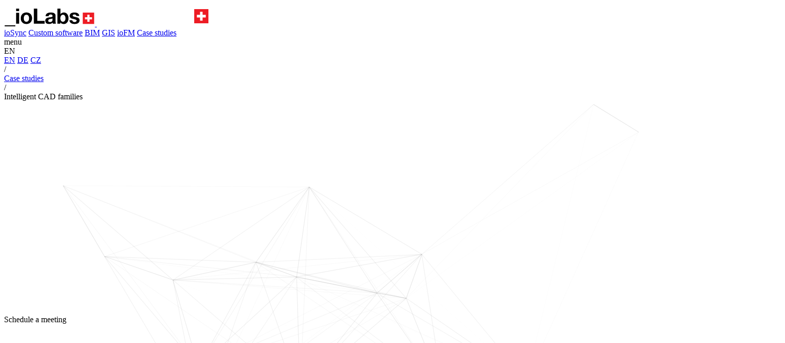

--- FILE ---
content_type: text/html; charset=utf-8
request_url: https://iolabs.ch/en/case-studies/cad-families/
body_size: 6984
content:

<!DOCTYPE html>
<html lang="en">
<head>

    <meta charset="UTF-8">

    <meta name="google-site-verification" content="2cdbBTUi0VpkvsbmY0M7Jrk6XeBs4QanIaghPzQ15MM" />

    <meta name="author" content="ioLabs AG">
    <meta name="robots" content="index, follow">
    <meta name="generator" content="ioLabs AG">

    
    <title>Intelligent CAD families | ioLabs</title>
    <meta property="og:title" content="Intelligent CAD families | ioLabs">
    <meta property="og:description" content="Revit CAD window family combined with shades for a lively and flexible building design.">
    <meta name="description" content="Revit CAD window family combined with shades for a lively and flexible building design.">

    <script type="application/ld+json">
        {
            "@context": "https://schema.org",
            "@type": "Article",
            "headline": "Intelligent CAD families",
            "description": "Revit CAD window family combined with shades for a lively and flexible building design.",
            "image": "https://admin.iolabs.ch/UploadedContent/Thumbnails/Article_HeaderImage_7048.jpg",
            "isFamilyFriendly": true,
            "author": {
                "name": "ioLabs AG",
                "url": "https://iolabs.ch"
              }
            }
    </script>

    <meta property="og:url" content="">
    <meta property="og:site_name" content="ioLabs AG">

    <link rel="icon" type="image/png" href="/img/favicon.jpg">

    <meta name="viewport" content="width=device-width, minimum-scale=1, initial-scale=1, viewport-fit=cover">

    <link rel="preconnect" href="https://fonts.googleapis.com">
    <link rel="preconnect" href="https://fonts.gstatic.com" crossorigin>
    <link href="https://fonts.googleapis.com/css2?family=Roboto:wght@300;700;900&display=swap" rel="stylesheet">

    <link href="/dist/styles.css?v=1.0.63" rel="stylesheet" type="text/css" />

    <link href="/js/modules/iolabs-viewer/iolabs-viewer.2.0.0.min.css" rel="stylesheet" type="text/css" />
    <script src="/js/modules/iolabs-viewer/iolabs-viewer.2.0.0.min.js" defer></script>


    <link rel="alternate" hreflang="en" href="https://iolabs.ch/en/case-studies/cad-families/">
        <link rel="alternate" hreflang="de" href="https://iolabs.ch/de/case-studies/cad-families/">
    <link rel="alternate" hreflang="cs" href="https://iolabs.ch/cs/case-studies/cad-families/">

    <link rel="canonical" href="https://iolabs.ch/en/case-studies/cad-families/">

    

    <script src="/js/modules/particles.min.js" defer></script>
    <script src="/dist/scripts.js?v=1.0.63" defer></script>

</head>
<body class="relative



">

    
<header class="main-header">

    <a href="/en">
        <img src="https://admin.iolabs.ch/UploadedContent/IoLabsWebsite/img/logo.svg" alt="ioLabs" width="179" height="35" class="main-header__logo main-header__logo--dark">
        <img src="https://admin.iolabs.ch/UploadedContent/IoLabsWebsite/img/logo-white.svg" alt="ioLabs" width="220" height="44" class="main-header__logo main-header__logo--white">
    </a>
    
    <div class="main-header__right-menu">

        <div class="main-header__links">

        <a href="/en/iosync" class="main-header__link">ioSync</a>

        <a href="/en/custom-software" class="main-header__link">Custom software</a>

        <a href="/en/bim" class="main-header__link">BIM</a>

        <a href="/en/gis" class="main-header__link">GIS</a>

        <a href="/en/iofm" class="main-header__link">ioFM</a>

            <a href="/en/case-studies" class="main-header__link">
                Case studies
            </a>

        </div>

        <div class="main-header__menu" id="js-menu-show">
            <div class="main-header__menu__text">menu</div>
            <div class="main-header__menu__burger"></div>
        </div>

        
<div class="main-header__lang" id="js-lang">

    EN

    <div class="main-header__lang-list" data-lang-list>
        <a href="/en/case-studies/cad-families/" rel="alternate" class="main-header__lang-list__item">EN</a>
        <a href="/de/case-studies/cad-families/" rel="alternate" class="main-header__lang-list__item">DE</a>
        <a href="/cs/case-studies/cad-families/" rel="alternate" class="main-header__lang-list__item">CZ</a>
    </div>
</div>


    </div>

</header>


    

    <div class="breadcrumbs">
        <a href="/en" class="breadcrumbs__home"></a>
        <div class="breadcrumbs__divider">/</div>
        <a class="breadcrumbs__item" href="/en/case-studies">Case studies</a>
        <div class="breadcrumbs__divider">/</div>
        <div class="breadcrumbs__item">Intelligent CAD families</div>
    </div>


    
        <div class="particles-top-wrapper">
            <div id="particles-top"></div>
        </div>

    
<div class="page-wrapper wrapper">

    <header class="page-header">
        <h1 class="page-header__title">Intelligent CAD families</h1>
        <div class="page-header__sub-title">
            <p>Revit CAD window family combined with shades for a lively and flexible building design.</p>
        </div>
        <div class="mt-20">
            <div class="tags justify-center">
                <a class="tag" href="/en/case-studies/?tag=Content creation">Content creation</a>
                <a class="tag" href="/en/case-studies/?tag=BIM"> BIM</a>
                <a class="tag" href="/en/case-studies/?tag=Native app"> Native app</a>
            </div>
        </div>
    </header>

    <div class="wrapper-small editor">

        <p><img class="image-big" width="1016" height="572" alt="Intelligent CAD families" src="https://admin.stage.iolabs.ch/UploadedContent/ContentImages/e9d12edc-ea4b-495f-8d7f-1739321d4519.jpg" /></p>
<p><strong>Dive into the cutting-edge world of architectural design with our intelligent window family, a revolutionary asset for those seeking not just control but a creative powerhouse in their Revit projects. Unlike conventional families, this innovation provides a meticulous 1:1 representation of real-life window elements, ensuring an unparalleled level of authenticity and precision in architectural and construction endeavors. With detailed geometry, user-friendly design controls, and versatile variability options, this family library transcends the mundane, offering architects and designers a dynamic canvas to weave their visions into reality.</strong></p>
<p>The window family is not merely about window elements; it's a gateway to a realm of possibilities. Beyond the meticulous control it provides over window elements and wall details, the family boasts a sophisticated variability system. From single-pane to multi-pane windows, each with customizable opening types and shapes, to options for different construction materials, such as plastic, wood, and metal, the versatility is boundless. Moreover, the family incorporates an advanced 2D representation, ensuring accurate floorplans, sections, and elevations, perfectly aligned with window settings. The family's meta-data parameters are calculated during setup, seamlessly compatible with Autodesk Forge app, enabling easy data transfer and utilization for real-life element fabrication.</p>
<p>Complementing the intelligent window family are the shading element families, designed to bring realism and variability to architectural models. Whether opting for sleek roller shutters or dynamic lamellas, these shading elements seamlessly cooperate with window families. An ingenious Dynamo script takes convenience to new heights by automating the adjustment of shading elements' width, height, and position based on the window family, eliminating the need for additional manual modeling actions. With detailed controls even at the highest levels of detail, including adjustable shaded window areas and lamella angles, these shading element families complete the architectural experience, offering a realistic and dynamic representation.</p>
<h3>Gallery</h3>
<ul class="gallery">
<li><a class="lightbox" href="https://admin.stage.iolabs.ch/UploadedContent/ContentImages/85b0d66d-c82b-4f47-8e13-f3004e63b74d.jpg"><img alt="01.jpg" src="https://admin.stage.iolabs.ch/UploadedContent/ContentImages/85b0d66d-c82b-4f47-8e13-f3004e63b74d.jpg" /></a></li>
<li><a class="lightbox" href="https://admin.stage.iolabs.ch/UploadedContent/ContentImages/c2599cc2-66af-4143-b810-37449dfbfc39.jpg"><img alt="02.jpg" src="https://admin.stage.iolabs.ch/UploadedContent/ContentImages/c2599cc2-66af-4143-b810-37449dfbfc39.jpg" /></a></li>
<li><a class="lightbox" href="https://admin.stage.iolabs.ch/UploadedContent/ContentImages/ead9c42e-37ae-4d60-b985-ea87de5c445a.jpg"><img alt="03.jpg" src="https://admin.stage.iolabs.ch/UploadedContent/ContentImages/ead9c42e-37ae-4d60-b985-ea87de5c445a.jpg" /></a></li>
<li><a class="lightbox" href="https://admin.stage.iolabs.ch/UploadedContent/ContentImages/59f29401-4329-4590-bbb7-32f317ef2b75.jpg"><img alt="04.jpg" src="https://admin.stage.iolabs.ch/UploadedContent/ContentImages/59f29401-4329-4590-bbb7-32f317ef2b75.jpg" /></a></li>
<li><a class="lightbox" href="https://admin.stage.iolabs.ch/UploadedContent/ContentImages/638d9b43-f371-4ea4-963b-694199521c05.jpg"><img alt="05.jpg" src="https://admin.stage.iolabs.ch/UploadedContent/ContentImages/638d9b43-f371-4ea4-963b-694199521c05.jpg" /></a></li>
<li><a class="lightbox" href="https://admin.stage.iolabs.ch/UploadedContent/ContentImages/2128b717-5255-41e5-b575-5cf1c564354d.jpg"><img alt="06.jpg" src="https://admin.stage.iolabs.ch/UploadedContent/ContentImages/2128b717-5255-41e5-b575-5cf1c564354d.jpg" /></a></li>
<li><a class="lightbox" href="https://admin.stage.iolabs.ch/UploadedContent/ContentImages/44eab06c-71ef-4e31-8026-2c06717b288e.jpg"><img alt="07.jpg" src="https://admin.stage.iolabs.ch/UploadedContent/ContentImages/44eab06c-71ef-4e31-8026-2c06717b288e.jpg" /></a></li>
<li><a class="lightbox" href="https://admin.stage.iolabs.ch/UploadedContent/ContentImages/6050ee99-8534-4004-a339-0ed7f29a7f96.jpg"><img alt="08.jpg" src="https://admin.stage.iolabs.ch/UploadedContent/ContentImages/6050ee99-8534-4004-a339-0ed7f29a7f96.jpg" /></a></li>
<li><a class="lightbox" href="https://admin.stage.iolabs.ch/UploadedContent/ContentImages/33197e72-b676-48ba-aa7e-9024424fd844.jpg"><img alt="09.jpg" src="https://admin.stage.iolabs.ch/UploadedContent/ContentImages/33197e72-b676-48ba-aa7e-9024424fd844.jpg" /></a></li>
<li><a class="lightbox" href="https://admin.stage.iolabs.ch/UploadedContent/ContentImages/c49608ad-bc03-4b19-8fa6-c3f078612eaa.jpg"><img alt="10.jpg" src="https://admin.stage.iolabs.ch/UploadedContent/ContentImages/c49608ad-bc03-4b19-8fa6-c3f078612eaa.jpg" /></a></li>
<li><a class="lightbox" href="https://admin.stage.iolabs.ch/UploadedContent/ContentImages/fbae3462-41d9-4ed8-a35d-3ad1a0c36a00.jpg"><img alt="11.jpg" src="https://admin.stage.iolabs.ch/UploadedContent/ContentImages/fbae3462-41d9-4ed8-a35d-3ad1a0c36a00.jpg" /></a></li>
<li><a class="lightbox" href="https://admin.stage.iolabs.ch/UploadedContent/ContentImages/b87041c0-575e-4cdb-8c15-9dbb7f1f8944.jpg"><img alt="12.jpg" src="https://admin.stage.iolabs.ch/UploadedContent/ContentImages/b87041c0-575e-4cdb-8c15-9dbb7f1f8944.jpg" /></a></li>
<li><a class="lightbox" href="https://admin.stage.iolabs.ch/UploadedContent/ContentImages/560a9a64-17c1-48a7-b84f-18c16d6fceaf.jpg"><img alt="13.jpg" src="https://admin.stage.iolabs.ch/UploadedContent/ContentImages/560a9a64-17c1-48a7-b84f-18c16d6fceaf.jpg" /></a></li>
</ul>
<p>&nbsp;</p>
<table style="border-collapse: collapse; width: 100%; height: 23px;" border="1">
<tbody>
<tr style="height: 23px;">
<td style="width: 50%; height: 23px;">
<h3>Client</h3>
<p data-renderer-start-pos="184">Grimm GmbH</p>
<h3>Partner</h3>
<p data-renderer-start-pos="149"><span>sumoo GmbH</span></p>
<h3>Credits</h3>
<p data-renderer-start-pos="8591">ioLabs AG</p>
</td>
<td style="width: 50%; height: 23px;">
<h3>Technologie</h3>
<p data-renderer-start-pos="217"><span>ioFramework</span></p>
<p data-renderer-start-pos="217"><span>C#</span></p>
<p data-renderer-start-pos="217"><span>Autodesk Revit</span></p>
<p data-renderer-start-pos="217"><span>BIM 360 Docs</span></p>
<p>&nbsp;</p>
</td>
</tr>
</tbody>
</table>

<!--        <div class="editor__boxes">-->
<!--            <div class="editor__boxes-item">-->
<!--                <div class="editor__boxes-item__top">MEP Disciplines</div>-->
<!--                <div class="editor__boxes-item__middle">4</div>-->
<!--                <div class="editor__boxes-item__bottom">Disciplines that brings general overview of buildings technical solution.</div>-->
<!--            </div>-->
<!--            <div class="editor__boxes-item">-->
<!--                <div class="editor__boxes-item__top">Total Revit Models</div>-->
<!--                <div class="editor__boxes-item__middle">30</div>-->
<!--                <div class="editor__boxes-item__bottom">Model that are separated according to disciplines and floors and are linked together in different combinations.</div>-->
<!--            </div>-->
<!--            <div class="editor__boxes-item">-->
<!--                <div class="editor__boxes-item__top">Transferred elements</div>-->
<!--                <div class="editor__boxes-item__middle">29,4k</div>-->
<!--                <div class="editor__boxes-item__bottom">Single elements that represent MEP routes and devices.</div>-->
<!--            </div>-->
<!--            <div class="editor__boxes-item">-->
<!--                <div class="editor__boxes-item__top">Successfully finished</div>-->
<!--                <div class="editor__boxes-item__middle">98%</div>-->
<!--                <div class="editor__boxes-item__bottom">We were able to transfer a majority of the elements that were meaningful to be created as Revit family.</div>-->
<!--            </div>-->
<!--        </div>-->

    </div>

</div>




<!--                <a class="button button&#45;&#45;primary request-quote" id="js-request-quote" href="/en/contact">-->
<!--                    Request a quote-->
<!--                </a>-->
            <span class="button button--primary request-quote" id="js-request-quote">
                Schedule a meeting
            </span>

    
<footer class="footer">
    <div class="wrapper-outer p-40 lg:py-80 lg:px-30">

        <div class="mb-40 hidden lg:table">
            <a href="/en">
                <img src="https://admin.iolabs.ch/UploadedContent/IoLabsWebsite/img/logo.svg" alt="ioLabs" width="179" height="35">
            </a>
        </div>

        <div class="lg:flex lg:justify-between leading-7">

            <div class="mb-40 lg:mb-0">
                <div class="font-bold text-lg mb-10">Menu</div>
                <div class="sm:flex">
                    <div class="[&:has(a)]:sm:mr-40">

                            <a href="/en/case-studies" class="footer__link">
                                Case studies
                            </a>

                            <a href="/en/custom-software" class="footer__link">
                                Custom software
                            </a>

                            <a href="/en/services" class="footer__link">
                                Services
                            </a>

                            <a href="/en/bim" class="footer__link">
                                BIM
                            </a>

                            <a href="/en/gis" class="footer__link">
                                GIS
                            </a>


                        <a href="/en#quality" class="footer__link">
                            Quality
                        </a>

                    </div>
                    <div>


                            <a href="/en/ioframework" class="footer__link">
                                ioFramework
                            </a>

                            <a href="/en/iosync" class="footer__link">
                                ioSync
                            </a>

                            <a href="/en/iofm" class="footer__link">
                                ioFM
                            </a>

                            <a href="/en/eva" class="footer__link">
                                EVA
                            </a>

                            <a href="/en/blog" class="footer__link">
                                Blog
                            </a>

                        <a href="/en#environment" class="footer__link">
                            Environment
                        </a>

                        <a href="/en/contact" class="footer__link">
                            Contact
                        </a>

                    </div>
                </div>
            </div>

            <div class="border-l border-grey-200 mx-20"></div>

            <div class="mb-40 lg:mb-0 sm:flex">
                <div class="mb-40 lg:mb-0">
                    <a class="font-bold text-lg mb-10 table link" href="/en/contact">Office Switzerland</a>
                    ioLabs AG<br>
                    Martin Loucka, M.Sc. Bc. SIA<br>
                    Sch&#xFC;belstrasse 6<br>
                    K&#xFC;snacht<br>
                    <a href="tel:&#x2B;41 77 44 24 259" class="link" target="_blank">
                        &#x2B;41 77 44 24 259
                    </a><br>
                    <a href="mailto:ml@iolabs.ch" class="link" target="_blank">
                        ml@iolabs.ch
                    </a>
                </div>

                <div class="sm:ml-40">
                    <a class="font-bold text-lg mb-10 table link" href="/en/contact">Office Czechia</a>
                    ioLabs s.r.o.<br>
                    Dipl. Ing. Petr Stefan<br>
                    1. Maje 535/50<br>
                    Liberec<br>
                    <a href="tel:&#x2B;420 725 281 029" class="link" target="_blank">
                        &#x2B;420 725 281 029
                    </a><br>
                    <a href="mailto:info@iolabs.ch" class="link" target="_blank">
                        info@iolabs.ch
                    </a>
                </div>
            </div>

            <div class="border-l border-grey-200 mx-20"></div>

            <div class="mb-40 lg:mb-0">
                <div>

                    <a href="/en/job-posts" class="font-bold text-lg mb-10 link table">
                        Job openings
                    </a>

                        <a href="/en/job-posts/frontend-developer" class="footer__link">Frontend developer</a>
                        <a href="/en/job-posts/backend-developer" class="footer__link">Backend developer</a>
                        <a href="/en/job-posts/cad-developer" class="footer__link">CAD developer</a>
                        <a href="/en/job-posts/fullstack-developer" class="footer__link">Fullstack developer</a>
                        <a href="/en/job-posts/project-manager-sw-development" class="footer__link">Project manager software development (DE/EN)</a>
                        <a href="/en/job-posts/revit-architect" class="footer__link">Revit architect</a>
                        <a href="/en/job-posts/bim-cad-specialist" class="footer__link">BIM / CAD Specialist</a>

                </div>
            </div>

            <div class="border-l border-grey-200 mx-20"></div>

            <div>
                <div class="font-bold text-lg mb-15">Member of:</div>
                <a href="https://bauen-digital.ch/" class="table" aria-label="Startseite - Bauen digital Schweiz / buildingSMART Switzerland" target="_blank">
                    <img src="/img/footer/building_smart_logo.svg" width="150" height="27" class="footer__logo-grey" alt="buildingSMART Switzerland">
                </a>
                <a href="https://swissproptech.ch/" class="table mt-20" aria-label="SwissPropTech - Innovation in Real Estate" target="_blank">
                    <img src="/img/footer/swissproptech_logo.png" width="150" class="footer__logo-grey" alt="SwissPropTech">
                </a>
                <a href="https://www.sia.ch/" class="table mt-20" aria-label="the sia - sia | schweizerischer ingenieur- und architektenverein" target="_blank">
                    <img src="/img/footer/sia_logo.png" width="70" height="33" class="footer__logo-grey" alt="Sia">
                </a>
            </div>

        </div>

    </div>

    <div class="py-30 lg:py-10 border-t border-grey-200">
        <div class="wrapper-outer px-20 lg:px-30 lg:flex justify-between items-center">
            <div class="table mx-auto lg:mx-0 mb-30 lg:mb-0">
                <div class="flex">
                    <div>Follow us:</div>

                        <a target="_blank" aria-label="LinkedIn" href="https://www.linkedin.com/company/iolabs-ag/" class="footer__soc footer__soc--lnkd"></a>



                        <a target="_blank" aria-label="Vimeo" href="https://vimeo.com/user181534596" class="footer__soc footer__soc--vim"></a>

                        <a target="_blank" aria-label="Github" href="https://github.com/iolabs-ag" class="footer__soc footer__soc--git"></a>
                </div>
            </div>
            <div>
                <div class="text-center mb-20 lg:m-0">
                    Made with <div class="footer__heart-icon">love</div> in Switzerland
                </div>
            </div>
            <div class="text-center">
                <a href="/en#quality" class="mb-20 lg:m-0 lg:mr-20 link block lg:inline">
                    ISO 9001, 27001
                </a>
                    <a href="/en/tc" class="mb-20 lg:m-0 lg:mr-20 link block lg:inline">
                        Terms
                    </a>
                <span class="mb-20 lg:m-0 lg:mr-20 link block lg:inline" data-open-cookies-setting>Cookies</span>
                Copyright © 2026 ioLabs AG
            </div>
        </div>
    </div>
</footer>

    <div class="fixed-header-menu-wrapper">

    <div class="fixed-header-menu flex justify-center items-center" id="js-menu">

        <a href="/" rel="nofollow"><img src="https://admin.iolabs.ch/UploadedContent/IoLabsWebsite/img/logo.svg" alt="ioLabs" class="fixed-header-menu__logo"></a>

        <div>

                <a href="/en/case-studies" class="link">Case studies </a>

                <a href="/en/custom-software" class="link">Custom software</a>

                <a href="/en/services" class="link">Services</a>

                <a href="/en/blog" class="link">Blog</a>



                <a href="/en/ioframework" class="link">ioFramework</a>

                <a href="/en/iosync" class="link">ioSync</a>

                <a href="/en/iofm" class="link">ioFM</a>

                <a href="/en/eva" class="link">
                    EVA
                </a>

            <a href="/en#environment" class="link">Environment</a>


            <a href="/en/contact" class="link">Contact</a>
        </div>

        <div class="fixed-header-menu__close" id="js-menu-close"></div>

    </div>

</div>

    <div class="cookies-bar hidden">

    <div class="cookies-bar__inner">

        <div class="flex justify-between">
            <p>
                    <span>By consent, you allow us to use cookies to provide services and traffic analysis.</span>

                <span class="block underline hover:no-underline cursor-pointer" data-open-cookies-setting>
                        <span>More information about the cookies used and their settings.</span>
                </span>
            </p>
            <div class="ml-10">
                <span class="button button--dark-ghost whitespace-nowrap" id="gdpr-approve">
                        <span>I agree</span>
                </span>
            </div>
        </div>

    </div>

</div>

<div class="cookies-settings modal hidden">

    <div class="modal__inner">

        <label class="flex relative input-checkbox-styled input-checkbox-styled--primary-color mb-30">
            <input type="checkbox" class="form-check-input" name="gdprType" value="default" disabled checked>
            <span class="input-checkbox-styled__checkmark mt-1"></span>
            <span>
                    <span class="block font-bold mb-10 text-lg">
                            <span>Technical cookies</span>
                    </span>
                    <span class="block">
                            <span>These cookies are necessary for the proper functioning of the website and cannot be disabled.</span>
                    </span>
                </span>
        </label>

        <label class="flex relative input-checkbox-styled input-checkbox-styled--primary-color ">
            <input type="checkbox" class="form-check-input" name="gdprType" value="analytics">
            <span class="input-checkbox-styled__checkmark mt-1"></span>
            <span>
                    <span class="block font-bold mb-10 text-lg">
                            <span>Analytics cookies</span>
                        </span>
                    <span class="block">

                            <span>
                                Thanks to analytics cookies, we have an overview of the use of the website and can therefore continuously improve it for you. For example, we know which pages are visited most often, which buttons users click on, etc. By agreeing to analytical cookies, you also agree to the technical level of cookies.
                            </span>
                    </span>
                </span>
        </label>

        <button class="cookies-button-ok button button--primary mt-30">OK</button>

    </div>

</div>

    <!--begin::Meeting modal-->
<div class="request-quote-modal p-10 modal hidden" aria-hidden="true">

    <div class="modal__inner p-20 md:p-[60px]">

        <div class="request-quote-modal__close modal__close"></div>

        <section class="flex flex-col md:flex-row gap-6">
            <article class="flex-1">

                <header>
                    <h3 class="text-xl font-bold mb-15 pr-30 md:pr-0">
                            <span>Thinking about joining our&nbsp;awesome team?</span>
                    </h3>
                </header>
                <div class="editor">
                        <p>That's fantastic news! To get started, please send us:</p>
                        <ul>
                            <li>Your CV</li>
                            <li>Your preferred start date</li>
                            <li>Your salary expectations</li>
                        </ul>
                        <p>
                            Email everything to <a href="mailto:jobs@iolabs.ch">jobs@iolabs.ch</a>. We'll reach out with the next steps faster than you can say, "You're hired!"
                        </p>
                </div>

            </article>

            <div class="border-t md:border-t-0 md:border-r border-grey-200"></div>

            <article class="flex-1 flex flex-col justify-between">

                <div>
                    <header>
                        <h3 class="text-xl font-bold mb-15">
                                <span>Do you need anything else or&nbsp;ready to&nbsp;chat?</span>
                        </h3>
                    </header>
                    <div class="editor">
                            <p>Let's keep the ball rolling and schedule a&nbsp;meeting.</p>
                    </div>
                </div>

                <div class="flex md:justify-center">
                    <a class="button button--primary" href="https://calendar.app.google/zCKjFkJ99QaEN4QM7" target="_blank">
                        Schedule a meeting
                    </a>
                </div>

            </article>
        </section>

    </div>
</div>
<!--end::Meeting modal-->


    

    <script async src="https://www.googletagmanager.com/gtag/js?id=UA-143050704-1"></script>
    <script>

        const lsGtm = localStorage.getItem('gtm');

        if(lsGtm && lsGtm === "default" || lsGtm === "analytics") {

            window.dataLayer = window.dataLayer || [];
            function gtag(){dataLayer.push(arguments);}
            gtag('js', new Date());
            gtag('set', { 'cookie_domain': 'auto' });
            gtag('set', { 'force_ssl': true });
            gtag('config', 'UA-143050704-1');

        }

    </script>

</body>
</html>


--- FILE ---
content_type: text/css
request_url: https://iolabs.ch/dist/styles.css?v=1.0.63
body_size: 36142
content:
/*! tailwindcss v4.1.7 | MIT License | https://tailwindcss.com */@layer properties{@supports (((-webkit-hyphens:none)) and (not (margin-trim:inline))) or ((-moz-orient:inline) and (not (color:rgb(from red r g b)))){*,:before,:after,::backdrop{--tw-border-style:solid;--tw-leading:initial;--tw-backdrop-blur:initial;--tw-backdrop-brightness:initial;--tw-backdrop-contrast:initial;--tw-backdrop-grayscale:initial;--tw-backdrop-hue-rotate:initial;--tw-backdrop-invert:initial;--tw-backdrop-opacity:initial;--tw-backdrop-saturate:initial;--tw-backdrop-sepia:initial;--tw-shadow:0 0 #0000;--tw-shadow-color:initial;--tw-shadow-alpha:100%;--tw-inset-shadow:0 0 #0000;--tw-inset-shadow-color:initial;--tw-inset-shadow-alpha:100%;--tw-ring-color:initial;--tw-ring-shadow:0 0 #0000;--tw-inset-ring-color:initial;--tw-inset-ring-shadow:0 0 #0000;--tw-ring-inset:initial;--tw-ring-offset-width:0px;--tw-ring-offset-color:#fff;--tw-ring-offset-shadow:0 0 #0000;--tw-duration:initial;--tw-font-weight:initial;--tw-translate-x:0;--tw-translate-y:0;--tw-translate-z:0;--tw-scale-x:1;--tw-scale-y:1;--tw-scale-z:1;--tw-rotate-x:initial;--tw-rotate-y:initial;--tw-rotate-z:initial;--tw-skew-x:initial;--tw-skew-y:initial;--tw-space-y-reverse:0;--tw-gradient-position:initial;--tw-gradient-from:#0000;--tw-gradient-via:#0000;--tw-gradient-to:#0000;--tw-gradient-stops:initial;--tw-gradient-via-stops:initial;--tw-gradient-from-position:0%;--tw-gradient-via-position:50%;--tw-gradient-to-position:100%}}}@layer base{@layer base{*{box-sizing:border-box;font-family:Roboto,sans-serif}body{overflow-x:hidden}}.modal{z-index:10;background:#0009;justify-content:center;align-items:center;display:flex;position:fixed;top:0;right:0;bottom:0;left:0}.modal__inner{z-index:10;background:#fff;border:1px solid #ddd;width:100%;max-width:700px;padding:2rem;font-size:.9rem;position:relative;box-shadow:0 0 1rem #0000001f}.modal__close{cursor:pointer;background-image:url("data:image/svg+xml,%3csvg%20xmlns='http://www.w3.org/2000/svg'%20xmlns:xlink='http://www.w3.org/1999/xlink'%20width='50'%20height='50'%20viewBox='0%200%2050%2050'%3e%3cdefs%3e%3cclipPath%20id='clip-Artboard_56'%3e%3crect%20width='50'%20height='50'/%3e%3c/clipPath%3e%3c/defs%3e%3cg%20id='Artboard_56'%20data-name='Artboard%20–%2056'%20clip-path='url(%23clip-Artboard_56)'%3e%3cg%20id='Group_835'%20data-name='Group%20835'%20transform='translate(45%2050.34)%20rotate(180)'%3e%3crect%20id='Rectangle_941'%20data-name='Rectangle%20941'%20width='1.78'%20height='38.377'%20transform='translate(34.198%2038.279)%20rotate(135)'/%3e%3crect%20id='Rectangle_942'%20data-name='Rectangle%20942'%20width='1.78'%20height='38.377'%20transform='translate(32.939%2011.143)%20rotate(45)'/%3e%3c/g%3e%3c/g%3e%3c/svg%3e");background-position:50%;background-size:contain;width:30px;height:30px;display:block;position:absolute;top:1rem;right:1rem}@layer components{#particles-top{background-color:#fff;width:100%;display:none;position:absolute}@media (min-width:64rem){#particles-top{display:block}}#particles-top{width:calc(100% + 300px);height:100%;left:-150px}#particles-bottom{z-index:-1;background-color:#fff;width:calc(100% + 300px);height:670px;display:none;position:absolute;bottom:0;left:-150px}@media (min-width:64rem){#particles-bottom{display:block}}}section#eva .viewcubeWrapper,section#eva .adsk-toolbar,.iolabs__viewer__copyright{display:none}.tooltip{display:inline-block;position:relative}.tooltip .tooltip-text{visibility:hidden;text-align:center;color:#fff;z-index:1;opacity:0;background:#0009;border-radius:6px;width:120px;margin-left:-60px;padding:5px;font-size:.9rem;transition:opacity .3s;position:absolute;bottom:125%;left:50%}.tooltip .tooltip-text:after{content:"";border:5px solid #0000;border-top-color:#0009;margin-left:-5px;position:absolute;top:100%;left:50%}.tooltip:hover .tooltip-text{visibility:visible;opacity:1}.article-list__item__thumbnail{aspect-ratio:16/9;object-fit:cover;border-radius:var(--radius-md);background:#f8f8f8;width:100%;margin-bottom:20px}.article-list__item img{transition-property:opacity;transition-timing-function:var(--tw-ease,var(--default-transition-timing-function));transition-duration:var(--tw-duration,var(--default-transition-duration))}.article-list__item:hover img{opacity:.8}.cookies-bar{z-index:10;background:#fff;border-top:1px solid #ddd;width:100%;margin:0 auto;padding:1rem;font-size:.9rem;position:fixed;bottom:0;left:0;right:0;box-shadow:0 0 3rem #00000030}.cookies-bar__inner{max-width:700px;margin:0 auto}.input-checkbox-styled{cursor:pointer;-webkit-user-select:none;user-select:none;padding-left:30px}.input-checkbox-styled input{opacity:0;cursor:pointer;width:0;height:0;position:absolute}.input-checkbox-styled__checkmark{background:#fff;border:1px solid #ddd;width:16px;height:16px;position:absolute;top:5px;left:0}.input-checkbox-styled:hover input~.input-checkbox-styled__checkmark{border-color:var(--primary-color)}.input-checkbox-styled input:checked~.input-checkbox-styled__checkmark{border-color:var(--primary-color);background-color:var(--primary-color)}.input-checkbox-styled input:disabled~.input-checkbox-styled__checkmark{background:#e2e2e2;border-color:#e2e2e2}.input-checkbox-styled__checkmark:after{content:"";display:none;position:absolute}.input-checkbox-styled input:checked~.input-checkbox-styled__checkmark:after{display:block}.input-checkbox-styled .input-checkbox-styled__checkmark:after{border-width:0 2px 2px 0;border-color:#fff;width:5px;height:8px;top:2px;left:5px;transform:rotate(45deg)}.input-checkbox-styled:hover input:disabled~.input-checkbox-styled__checkmark{border-color:#e2e2e2}.iosync-graph #groups>g{cursor:pointer}.iosync-graph #groups>g.graph-group-transparent:hover{opacity:.5}.graph-group-transparent{opacity:.05;transition:opacity .2s ease-in-out}.io-sync-chart-list__item{margin-block:5px;margin-inline:5px;display:inline-block}@media (min-width:48rem){.io-sync-chart-list__item{margin-inline:0;margin-top:0;margin-bottom:5px;display:block}}.io-sync-chart-list__item>span{cursor:pointer;border-radius:var(--radius-sm);background-color:#f1f1f1;padding-block:2px;padding-inline:10px;display:inline-block}@media (hover:hover){.io-sync-chart-list__item>span:hover{color:#000;background-color:#f1f1f1}}@media (min-width:48rem){.io-sync-chart-list__item>span{background-color:#0000}}.io-sync-chart-list__item--active>span{background-color:var(--primary-color);color:#fff}@media (hover:hover){.io-sync-chart-list__item--active>span:hover{background-color:var(--primary-color);color:#fff}}.editor--iosync-graph table{width:100%}.editor--iosync-graph table th{text-align:center}.editor--iosync-graph table tr{border-bottom-style:var(--tw-border-style);border-bottom-width:1px;border-bottom-color:#f1f1f1}.editor--iosync-graph table td:not(:first-child){border-left-style:var(--tw-border-style);text-align:center;border-left-width:1px;border-left-color:#f1f1f1}.editor--iosync-graph table td{padding-block:5px}.editor--iosync-graph .graph-x{background:url("data:image/svg+xml,%3csvg%20clip-rule='evenodd'%20fill-rule='evenodd'%20stroke-linejoin='round'%20stroke-miterlimit='2'%20viewBox='0%200%2024%2024'%20xmlns='http://www.w3.org/2000/svg'%3e%3cpath%20d='m12%2010.93%205.719-5.72c.146-.146.339-.219.531-.219.404%200%20.75.324.75.749%200%20.193-.073.385-.219.532l-5.72%205.719%205.719%205.719c.147.147.22.339.22.531%200%20.427-.349.75-.75.75-.192%200-.385-.073-.531-.219l-5.719-5.719-5.719%205.719c-.146.146-.339.219-.531.219-.401%200-.75-.323-.75-.75%200-.192.073-.384.22-.531l5.719-5.719-5.72-5.719c-.146-.147-.219-.339-.219-.532%200-.425.346-.749.75-.749.192%200%20.385.073.531.219z'/%3e%3c/svg%3e") 50%/contain no-repeat;width:1em;height:1em;display:inline-block}.editor--iosync-graph .graph-ok{background:url("data:image/svg+xml,%3csvg%20xmlns='http://www.w3.org/2000/svg'%20width='24'%20height='24'%20viewBox='0%200%2024%2024'%3e%3cpath%20d='M20.285%202l-11.285%2011.567-5.286-5.011-3.714%203.716%209%208.728%2015-15.285z'%20fill='%2300AEEF'/%3e%3c/svg%3e") 50%/contain no-repeat;width:1em;height:1em;display:inline-block}[data-aos][data-aos][data-aos-duration="50"],body[data-aos-duration="50"] [data-aos]{transition-duration:50ms}[data-aos][data-aos][data-aos-delay="50"],body[data-aos-delay="50"] [data-aos]{transition-delay:0s}[data-aos][data-aos][data-aos-delay="50"].aos-animate,body[data-aos-delay="50"] [data-aos].aos-animate{transition-delay:50ms}[data-aos][data-aos][data-aos-duration="100"],body[data-aos-duration="100"] [data-aos]{transition-duration:.1s}[data-aos][data-aos][data-aos-delay="100"],body[data-aos-delay="100"] [data-aos]{transition-delay:0s}[data-aos][data-aos][data-aos-delay="100"].aos-animate,body[data-aos-delay="100"] [data-aos].aos-animate{transition-delay:.1s}[data-aos][data-aos][data-aos-duration="150"],body[data-aos-duration="150"] [data-aos]{transition-duration:.15s}[data-aos][data-aos][data-aos-delay="150"],body[data-aos-delay="150"] [data-aos]{transition-delay:0s}[data-aos][data-aos][data-aos-delay="150"].aos-animate,body[data-aos-delay="150"] [data-aos].aos-animate{transition-delay:.15s}[data-aos][data-aos][data-aos-duration="200"],body[data-aos-duration="200"] [data-aos]{transition-duration:.2s}[data-aos][data-aos][data-aos-delay="200"],body[data-aos-delay="200"] [data-aos]{transition-delay:0s}[data-aos][data-aos][data-aos-delay="200"].aos-animate,body[data-aos-delay="200"] [data-aos].aos-animate{transition-delay:.2s}[data-aos][data-aos][data-aos-duration="250"],body[data-aos-duration="250"] [data-aos]{transition-duration:.25s}[data-aos][data-aos][data-aos-delay="250"],body[data-aos-delay="250"] [data-aos]{transition-delay:0s}[data-aos][data-aos][data-aos-delay="250"].aos-animate,body[data-aos-delay="250"] [data-aos].aos-animate{transition-delay:.25s}[data-aos][data-aos][data-aos-duration="300"],body[data-aos-duration="300"] [data-aos]{transition-duration:.3s}[data-aos][data-aos][data-aos-delay="300"],body[data-aos-delay="300"] [data-aos]{transition-delay:0s}[data-aos][data-aos][data-aos-delay="300"].aos-animate,body[data-aos-delay="300"] [data-aos].aos-animate{transition-delay:.3s}[data-aos][data-aos][data-aos-duration="350"],body[data-aos-duration="350"] [data-aos]{transition-duration:.35s}[data-aos][data-aos][data-aos-delay="350"],body[data-aos-delay="350"] [data-aos]{transition-delay:0s}[data-aos][data-aos][data-aos-delay="350"].aos-animate,body[data-aos-delay="350"] [data-aos].aos-animate{transition-delay:.35s}[data-aos][data-aos][data-aos-duration="400"],body[data-aos-duration="400"] [data-aos]{transition-duration:.4s}[data-aos][data-aos][data-aos-delay="400"],body[data-aos-delay="400"] [data-aos]{transition-delay:0s}[data-aos][data-aos][data-aos-delay="400"].aos-animate,body[data-aos-delay="400"] [data-aos].aos-animate{transition-delay:.4s}[data-aos][data-aos][data-aos-duration="450"],body[data-aos-duration="450"] [data-aos]{transition-duration:.45s}[data-aos][data-aos][data-aos-delay="450"],body[data-aos-delay="450"] [data-aos]{transition-delay:0s}[data-aos][data-aos][data-aos-delay="450"].aos-animate,body[data-aos-delay="450"] [data-aos].aos-animate{transition-delay:.45s}[data-aos][data-aos][data-aos-duration="500"],body[data-aos-duration="500"] [data-aos]{transition-duration:.5s}[data-aos][data-aos][data-aos-delay="500"],body[data-aos-delay="500"] [data-aos]{transition-delay:0s}[data-aos][data-aos][data-aos-delay="500"].aos-animate,body[data-aos-delay="500"] [data-aos].aos-animate{transition-delay:.5s}[data-aos][data-aos][data-aos-duration="550"],body[data-aos-duration="550"] [data-aos]{transition-duration:.55s}[data-aos][data-aos][data-aos-delay="550"],body[data-aos-delay="550"] [data-aos]{transition-delay:0s}[data-aos][data-aos][data-aos-delay="550"].aos-animate,body[data-aos-delay="550"] [data-aos].aos-animate{transition-delay:.55s}[data-aos][data-aos][data-aos-duration="600"],body[data-aos-duration="600"] [data-aos]{transition-duration:.6s}[data-aos][data-aos][data-aos-delay="600"],body[data-aos-delay="600"] [data-aos]{transition-delay:0s}[data-aos][data-aos][data-aos-delay="600"].aos-animate,body[data-aos-delay="600"] [data-aos].aos-animate{transition-delay:.6s}[data-aos][data-aos][data-aos-duration="650"],body[data-aos-duration="650"] [data-aos]{transition-duration:.65s}[data-aos][data-aos][data-aos-delay="650"],body[data-aos-delay="650"] [data-aos]{transition-delay:0s}[data-aos][data-aos][data-aos-delay="650"].aos-animate,body[data-aos-delay="650"] [data-aos].aos-animate{transition-delay:.65s}[data-aos][data-aos][data-aos-duration="700"],body[data-aos-duration="700"] [data-aos]{transition-duration:.7s}[data-aos][data-aos][data-aos-delay="700"],body[data-aos-delay="700"] [data-aos]{transition-delay:0s}[data-aos][data-aos][data-aos-delay="700"].aos-animate,body[data-aos-delay="700"] [data-aos].aos-animate{transition-delay:.7s}[data-aos][data-aos][data-aos-duration="750"],body[data-aos-duration="750"] [data-aos]{transition-duration:.75s}[data-aos][data-aos][data-aos-delay="750"],body[data-aos-delay="750"] [data-aos]{transition-delay:0s}[data-aos][data-aos][data-aos-delay="750"].aos-animate,body[data-aos-delay="750"] [data-aos].aos-animate{transition-delay:.75s}[data-aos][data-aos][data-aos-duration="800"],body[data-aos-duration="800"] [data-aos]{transition-duration:.8s}[data-aos][data-aos][data-aos-delay="800"],body[data-aos-delay="800"] [data-aos]{transition-delay:0s}[data-aos][data-aos][data-aos-delay="800"].aos-animate,body[data-aos-delay="800"] [data-aos].aos-animate{transition-delay:.8s}[data-aos][data-aos][data-aos-duration="850"],body[data-aos-duration="850"] [data-aos]{transition-duration:.85s}[data-aos][data-aos][data-aos-delay="850"],body[data-aos-delay="850"] [data-aos]{transition-delay:0s}[data-aos][data-aos][data-aos-delay="850"].aos-animate,body[data-aos-delay="850"] [data-aos].aos-animate{transition-delay:.85s}[data-aos][data-aos][data-aos-duration="900"],body[data-aos-duration="900"] [data-aos]{transition-duration:.9s}[data-aos][data-aos][data-aos-delay="900"],body[data-aos-delay="900"] [data-aos]{transition-delay:0s}[data-aos][data-aos][data-aos-delay="900"].aos-animate,body[data-aos-delay="900"] [data-aos].aos-animate{transition-delay:.9s}[data-aos][data-aos][data-aos-duration="950"],body[data-aos-duration="950"] [data-aos]{transition-duration:.95s}[data-aos][data-aos][data-aos-delay="950"],body[data-aos-delay="950"] [data-aos]{transition-delay:0s}[data-aos][data-aos][data-aos-delay="950"].aos-animate,body[data-aos-delay="950"] [data-aos].aos-animate{transition-delay:.95s}[data-aos][data-aos][data-aos-duration="1000"],body[data-aos-duration="1000"] [data-aos]{transition-duration:1s}[data-aos][data-aos][data-aos-delay="1000"],body[data-aos-delay="1000"] [data-aos]{transition-delay:0s}[data-aos][data-aos][data-aos-delay="1000"].aos-animate,body[data-aos-delay="1000"] [data-aos].aos-animate{transition-delay:1s}[data-aos][data-aos][data-aos-duration="1050"],body[data-aos-duration="1050"] [data-aos]{transition-duration:1.05s}[data-aos][data-aos][data-aos-delay="1050"],body[data-aos-delay="1050"] [data-aos]{transition-delay:0s}[data-aos][data-aos][data-aos-delay="1050"].aos-animate,body[data-aos-delay="1050"] [data-aos].aos-animate{transition-delay:1.05s}[data-aos][data-aos][data-aos-duration="1100"],body[data-aos-duration="1100"] [data-aos]{transition-duration:1.1s}[data-aos][data-aos][data-aos-delay="1100"],body[data-aos-delay="1100"] [data-aos]{transition-delay:0s}[data-aos][data-aos][data-aos-delay="1100"].aos-animate,body[data-aos-delay="1100"] [data-aos].aos-animate{transition-delay:1.1s}[data-aos][data-aos][data-aos-duration="1150"],body[data-aos-duration="1150"] [data-aos]{transition-duration:1.15s}[data-aos][data-aos][data-aos-delay="1150"],body[data-aos-delay="1150"] [data-aos]{transition-delay:0s}[data-aos][data-aos][data-aos-delay="1150"].aos-animate,body[data-aos-delay="1150"] [data-aos].aos-animate{transition-delay:1.15s}[data-aos][data-aos][data-aos-duration="1200"],body[data-aos-duration="1200"] [data-aos]{transition-duration:1.2s}[data-aos][data-aos][data-aos-delay="1200"],body[data-aos-delay="1200"] [data-aos]{transition-delay:0s}[data-aos][data-aos][data-aos-delay="1200"].aos-animate,body[data-aos-delay="1200"] [data-aos].aos-animate{transition-delay:1.2s}[data-aos][data-aos][data-aos-duration="1250"],body[data-aos-duration="1250"] [data-aos]{transition-duration:1.25s}[data-aos][data-aos][data-aos-delay="1250"],body[data-aos-delay="1250"] [data-aos]{transition-delay:0s}[data-aos][data-aos][data-aos-delay="1250"].aos-animate,body[data-aos-delay="1250"] [data-aos].aos-animate{transition-delay:1.25s}[data-aos][data-aos][data-aos-duration="1300"],body[data-aos-duration="1300"] [data-aos]{transition-duration:1.3s}[data-aos][data-aos][data-aos-delay="1300"],body[data-aos-delay="1300"] [data-aos]{transition-delay:0s}[data-aos][data-aos][data-aos-delay="1300"].aos-animate,body[data-aos-delay="1300"] [data-aos].aos-animate{transition-delay:1.3s}[data-aos][data-aos][data-aos-duration="1350"],body[data-aos-duration="1350"] [data-aos]{transition-duration:1.35s}[data-aos][data-aos][data-aos-delay="1350"],body[data-aos-delay="1350"] [data-aos]{transition-delay:0s}[data-aos][data-aos][data-aos-delay="1350"].aos-animate,body[data-aos-delay="1350"] [data-aos].aos-animate{transition-delay:1.35s}[data-aos][data-aos][data-aos-duration="1400"],body[data-aos-duration="1400"] [data-aos]{transition-duration:1.4s}[data-aos][data-aos][data-aos-delay="1400"],body[data-aos-delay="1400"] [data-aos]{transition-delay:0s}[data-aos][data-aos][data-aos-delay="1400"].aos-animate,body[data-aos-delay="1400"] [data-aos].aos-animate{transition-delay:1.4s}[data-aos][data-aos][data-aos-duration="1450"],body[data-aos-duration="1450"] [data-aos]{transition-duration:1.45s}[data-aos][data-aos][data-aos-delay="1450"],body[data-aos-delay="1450"] [data-aos]{transition-delay:0s}[data-aos][data-aos][data-aos-delay="1450"].aos-animate,body[data-aos-delay="1450"] [data-aos].aos-animate{transition-delay:1.45s}[data-aos][data-aos][data-aos-duration="1500"],body[data-aos-duration="1500"] [data-aos]{transition-duration:1.5s}[data-aos][data-aos][data-aos-delay="1500"],body[data-aos-delay="1500"] [data-aos]{transition-delay:0s}[data-aos][data-aos][data-aos-delay="1500"].aos-animate,body[data-aos-delay="1500"] [data-aos].aos-animate{transition-delay:1.5s}[data-aos][data-aos][data-aos-duration="1550"],body[data-aos-duration="1550"] [data-aos]{transition-duration:1.55s}[data-aos][data-aos][data-aos-delay="1550"],body[data-aos-delay="1550"] [data-aos]{transition-delay:0s}[data-aos][data-aos][data-aos-delay="1550"].aos-animate,body[data-aos-delay="1550"] [data-aos].aos-animate{transition-delay:1.55s}[data-aos][data-aos][data-aos-duration="1600"],body[data-aos-duration="1600"] [data-aos]{transition-duration:1.6s}[data-aos][data-aos][data-aos-delay="1600"],body[data-aos-delay="1600"] [data-aos]{transition-delay:0s}[data-aos][data-aos][data-aos-delay="1600"].aos-animate,body[data-aos-delay="1600"] [data-aos].aos-animate{transition-delay:1.6s}[data-aos][data-aos][data-aos-duration="1650"],body[data-aos-duration="1650"] [data-aos]{transition-duration:1.65s}[data-aos][data-aos][data-aos-delay="1650"],body[data-aos-delay="1650"] [data-aos]{transition-delay:0s}[data-aos][data-aos][data-aos-delay="1650"].aos-animate,body[data-aos-delay="1650"] [data-aos].aos-animate{transition-delay:1.65s}[data-aos][data-aos][data-aos-duration="1700"],body[data-aos-duration="1700"] [data-aos]{transition-duration:1.7s}[data-aos][data-aos][data-aos-delay="1700"],body[data-aos-delay="1700"] [data-aos]{transition-delay:0s}[data-aos][data-aos][data-aos-delay="1700"].aos-animate,body[data-aos-delay="1700"] [data-aos].aos-animate{transition-delay:1.7s}[data-aos][data-aos][data-aos-duration="1750"],body[data-aos-duration="1750"] [data-aos]{transition-duration:1.75s}[data-aos][data-aos][data-aos-delay="1750"],body[data-aos-delay="1750"] [data-aos]{transition-delay:0s}[data-aos][data-aos][data-aos-delay="1750"].aos-animate,body[data-aos-delay="1750"] [data-aos].aos-animate{transition-delay:1.75s}[data-aos][data-aos][data-aos-duration="1800"],body[data-aos-duration="1800"] [data-aos]{transition-duration:1.8s}[data-aos][data-aos][data-aos-delay="1800"],body[data-aos-delay="1800"] [data-aos]{transition-delay:0s}[data-aos][data-aos][data-aos-delay="1800"].aos-animate,body[data-aos-delay="1800"] [data-aos].aos-animate{transition-delay:1.8s}[data-aos][data-aos][data-aos-duration="1850"],body[data-aos-duration="1850"] [data-aos]{transition-duration:1.85s}[data-aos][data-aos][data-aos-delay="1850"],body[data-aos-delay="1850"] [data-aos]{transition-delay:0s}[data-aos][data-aos][data-aos-delay="1850"].aos-animate,body[data-aos-delay="1850"] [data-aos].aos-animate{transition-delay:1.85s}[data-aos][data-aos][data-aos-duration="1900"],body[data-aos-duration="1900"] [data-aos]{transition-duration:1.9s}[data-aos][data-aos][data-aos-delay="1900"],body[data-aos-delay="1900"] [data-aos]{transition-delay:0s}[data-aos][data-aos][data-aos-delay="1900"].aos-animate,body[data-aos-delay="1900"] [data-aos].aos-animate{transition-delay:1.9s}[data-aos][data-aos][data-aos-duration="1950"],body[data-aos-duration="1950"] [data-aos]{transition-duration:1.95s}[data-aos][data-aos][data-aos-delay="1950"],body[data-aos-delay="1950"] [data-aos]{transition-delay:0s}[data-aos][data-aos][data-aos-delay="1950"].aos-animate,body[data-aos-delay="1950"] [data-aos].aos-animate{transition-delay:1.95s}[data-aos][data-aos][data-aos-duration="2000"],body[data-aos-duration="2000"] [data-aos]{transition-duration:2s}[data-aos][data-aos][data-aos-delay="2000"],body[data-aos-delay="2000"] [data-aos]{transition-delay:0s}[data-aos][data-aos][data-aos-delay="2000"].aos-animate,body[data-aos-delay="2000"] [data-aos].aos-animate{transition-delay:2s}[data-aos][data-aos][data-aos-duration="2050"],body[data-aos-duration="2050"] [data-aos]{transition-duration:2.05s}[data-aos][data-aos][data-aos-delay="2050"],body[data-aos-delay="2050"] [data-aos]{transition-delay:0s}[data-aos][data-aos][data-aos-delay="2050"].aos-animate,body[data-aos-delay="2050"] [data-aos].aos-animate{transition-delay:2.05s}[data-aos][data-aos][data-aos-duration="2100"],body[data-aos-duration="2100"] [data-aos]{transition-duration:2.1s}[data-aos][data-aos][data-aos-delay="2100"],body[data-aos-delay="2100"] [data-aos]{transition-delay:0s}[data-aos][data-aos][data-aos-delay="2100"].aos-animate,body[data-aos-delay="2100"] [data-aos].aos-animate{transition-delay:2.1s}[data-aos][data-aos][data-aos-duration="2150"],body[data-aos-duration="2150"] [data-aos]{transition-duration:2.15s}[data-aos][data-aos][data-aos-delay="2150"],body[data-aos-delay="2150"] [data-aos]{transition-delay:0s}[data-aos][data-aos][data-aos-delay="2150"].aos-animate,body[data-aos-delay="2150"] [data-aos].aos-animate{transition-delay:2.15s}[data-aos][data-aos][data-aos-duration="2200"],body[data-aos-duration="2200"] [data-aos]{transition-duration:2.2s}[data-aos][data-aos][data-aos-delay="2200"],body[data-aos-delay="2200"] [data-aos]{transition-delay:0s}[data-aos][data-aos][data-aos-delay="2200"].aos-animate,body[data-aos-delay="2200"] [data-aos].aos-animate{transition-delay:2.2s}[data-aos][data-aos][data-aos-duration="2250"],body[data-aos-duration="2250"] [data-aos]{transition-duration:2.25s}[data-aos][data-aos][data-aos-delay="2250"],body[data-aos-delay="2250"] [data-aos]{transition-delay:0s}[data-aos][data-aos][data-aos-delay="2250"].aos-animate,body[data-aos-delay="2250"] [data-aos].aos-animate{transition-delay:2.25s}[data-aos][data-aos][data-aos-duration="2300"],body[data-aos-duration="2300"] [data-aos]{transition-duration:2.3s}[data-aos][data-aos][data-aos-delay="2300"],body[data-aos-delay="2300"] [data-aos]{transition-delay:0s}[data-aos][data-aos][data-aos-delay="2300"].aos-animate,body[data-aos-delay="2300"] [data-aos].aos-animate{transition-delay:2.3s}[data-aos][data-aos][data-aos-duration="2350"],body[data-aos-duration="2350"] [data-aos]{transition-duration:2.35s}[data-aos][data-aos][data-aos-delay="2350"],body[data-aos-delay="2350"] [data-aos]{transition-delay:0s}[data-aos][data-aos][data-aos-delay="2350"].aos-animate,body[data-aos-delay="2350"] [data-aos].aos-animate{transition-delay:2.35s}[data-aos][data-aos][data-aos-duration="2400"],body[data-aos-duration="2400"] [data-aos]{transition-duration:2.4s}[data-aos][data-aos][data-aos-delay="2400"],body[data-aos-delay="2400"] [data-aos]{transition-delay:0s}[data-aos][data-aos][data-aos-delay="2400"].aos-animate,body[data-aos-delay="2400"] [data-aos].aos-animate{transition-delay:2.4s}[data-aos][data-aos][data-aos-duration="2450"],body[data-aos-duration="2450"] [data-aos]{transition-duration:2.45s}[data-aos][data-aos][data-aos-delay="2450"],body[data-aos-delay="2450"] [data-aos]{transition-delay:0s}[data-aos][data-aos][data-aos-delay="2450"].aos-animate,body[data-aos-delay="2450"] [data-aos].aos-animate{transition-delay:2.45s}[data-aos][data-aos][data-aos-duration="2500"],body[data-aos-duration="2500"] [data-aos]{transition-duration:2.5s}[data-aos][data-aos][data-aos-delay="2500"],body[data-aos-delay="2500"] [data-aos]{transition-delay:0s}[data-aos][data-aos][data-aos-delay="2500"].aos-animate,body[data-aos-delay="2500"] [data-aos].aos-animate{transition-delay:2.5s}[data-aos][data-aos][data-aos-duration="2550"],body[data-aos-duration="2550"] [data-aos]{transition-duration:2.55s}[data-aos][data-aos][data-aos-delay="2550"],body[data-aos-delay="2550"] [data-aos]{transition-delay:0s}[data-aos][data-aos][data-aos-delay="2550"].aos-animate,body[data-aos-delay="2550"] [data-aos].aos-animate{transition-delay:2.55s}[data-aos][data-aos][data-aos-duration="2600"],body[data-aos-duration="2600"] [data-aos]{transition-duration:2.6s}[data-aos][data-aos][data-aos-delay="2600"],body[data-aos-delay="2600"] [data-aos]{transition-delay:0s}[data-aos][data-aos][data-aos-delay="2600"].aos-animate,body[data-aos-delay="2600"] [data-aos].aos-animate{transition-delay:2.6s}[data-aos][data-aos][data-aos-duration="2650"],body[data-aos-duration="2650"] [data-aos]{transition-duration:2.65s}[data-aos][data-aos][data-aos-delay="2650"],body[data-aos-delay="2650"] [data-aos]{transition-delay:0s}[data-aos][data-aos][data-aos-delay="2650"].aos-animate,body[data-aos-delay="2650"] [data-aos].aos-animate{transition-delay:2.65s}[data-aos][data-aos][data-aos-duration="2700"],body[data-aos-duration="2700"] [data-aos]{transition-duration:2.7s}[data-aos][data-aos][data-aos-delay="2700"],body[data-aos-delay="2700"] [data-aos]{transition-delay:0s}[data-aos][data-aos][data-aos-delay="2700"].aos-animate,body[data-aos-delay="2700"] [data-aos].aos-animate{transition-delay:2.7s}[data-aos][data-aos][data-aos-duration="2750"],body[data-aos-duration="2750"] [data-aos]{transition-duration:2.75s}[data-aos][data-aos][data-aos-delay="2750"],body[data-aos-delay="2750"] [data-aos]{transition-delay:0s}[data-aos][data-aos][data-aos-delay="2750"].aos-animate,body[data-aos-delay="2750"] [data-aos].aos-animate{transition-delay:2.75s}[data-aos][data-aos][data-aos-duration="2800"],body[data-aos-duration="2800"] [data-aos]{transition-duration:2.8s}[data-aos][data-aos][data-aos-delay="2800"],body[data-aos-delay="2800"] [data-aos]{transition-delay:0s}[data-aos][data-aos][data-aos-delay="2800"].aos-animate,body[data-aos-delay="2800"] [data-aos].aos-animate{transition-delay:2.8s}[data-aos][data-aos][data-aos-duration="2850"],body[data-aos-duration="2850"] [data-aos]{transition-duration:2.85s}[data-aos][data-aos][data-aos-delay="2850"],body[data-aos-delay="2850"] [data-aos]{transition-delay:0s}[data-aos][data-aos][data-aos-delay="2850"].aos-animate,body[data-aos-delay="2850"] [data-aos].aos-animate{transition-delay:2.85s}[data-aos][data-aos][data-aos-duration="2900"],body[data-aos-duration="2900"] [data-aos]{transition-duration:2.9s}[data-aos][data-aos][data-aos-delay="2900"],body[data-aos-delay="2900"] [data-aos]{transition-delay:0s}[data-aos][data-aos][data-aos-delay="2900"].aos-animate,body[data-aos-delay="2900"] [data-aos].aos-animate{transition-delay:2.9s}[data-aos][data-aos][data-aos-duration="2950"],body[data-aos-duration="2950"] [data-aos]{transition-duration:2.95s}[data-aos][data-aos][data-aos-delay="2950"],body[data-aos-delay="2950"] [data-aos]{transition-delay:0s}[data-aos][data-aos][data-aos-delay="2950"].aos-animate,body[data-aos-delay="2950"] [data-aos].aos-animate{transition-delay:2.95s}[data-aos][data-aos][data-aos-duration="3000"],body[data-aos-duration="3000"] [data-aos]{transition-duration:3s}[data-aos][data-aos][data-aos-delay="3000"],body[data-aos-delay="3000"] [data-aos]{transition-delay:0s}[data-aos][data-aos][data-aos-delay="3000"].aos-animate,body[data-aos-delay="3000"] [data-aos].aos-animate{transition-delay:3s}[data-aos]{pointer-events:none}[data-aos].aos-animate{pointer-events:auto}[data-aos][data-aos][data-aos-easing=linear],body[data-aos-easing=linear] [data-aos]{transition-timing-function:cubic-bezier(.25,.25,.75,.75)}[data-aos][data-aos][data-aos-easing=ease],body[data-aos-easing=ease] [data-aos]{transition-timing-function:ease}[data-aos][data-aos][data-aos-easing=ease-in],body[data-aos-easing=ease-in] [data-aos]{transition-timing-function:ease-in}[data-aos][data-aos][data-aos-easing=ease-out],body[data-aos-easing=ease-out] [data-aos]{transition-timing-function:ease-out}[data-aos][data-aos][data-aos-easing=ease-in-out],body[data-aos-easing=ease-in-out] [data-aos]{transition-timing-function:ease-in-out}[data-aos][data-aos][data-aos-easing=ease-in-back],body[data-aos-easing=ease-in-back] [data-aos]{transition-timing-function:cubic-bezier(.6,-.28,.735,.045)}[data-aos][data-aos][data-aos-easing=ease-out-back],body[data-aos-easing=ease-out-back] [data-aos]{transition-timing-function:cubic-bezier(.175,.885,.32,1.275)}[data-aos][data-aos][data-aos-easing=ease-in-out-back],body[data-aos-easing=ease-in-out-back] [data-aos]{transition-timing-function:cubic-bezier(.68,-.55,.265,1.55)}[data-aos][data-aos][data-aos-easing=ease-in-sine],body[data-aos-easing=ease-in-sine] [data-aos]{transition-timing-function:cubic-bezier(.47,0,.745,.715)}[data-aos][data-aos][data-aos-easing=ease-out-sine],body[data-aos-easing=ease-out-sine] [data-aos]{transition-timing-function:cubic-bezier(.39,.575,.565,1)}[data-aos][data-aos][data-aos-easing=ease-in-out-sine],body[data-aos-easing=ease-in-out-sine] [data-aos]{transition-timing-function:cubic-bezier(.445,.05,.55,.95)}[data-aos][data-aos][data-aos-easing=ease-in-quad],body[data-aos-easing=ease-in-quad] [data-aos]{transition-timing-function:cubic-bezier(.55,.085,.68,.53)}[data-aos][data-aos][data-aos-easing=ease-out-quad],body[data-aos-easing=ease-out-quad] [data-aos]{transition-timing-function:cubic-bezier(.25,.46,.45,.94)}[data-aos][data-aos][data-aos-easing=ease-in-out-quad],body[data-aos-easing=ease-in-out-quad] [data-aos]{transition-timing-function:cubic-bezier(.455,.03,.515,.955)}[data-aos][data-aos][data-aos-easing=ease-in-cubic],body[data-aos-easing=ease-in-cubic] [data-aos]{transition-timing-function:cubic-bezier(.55,.085,.68,.53)}[data-aos][data-aos][data-aos-easing=ease-out-cubic],body[data-aos-easing=ease-out-cubic] [data-aos]{transition-timing-function:cubic-bezier(.25,.46,.45,.94)}[data-aos][data-aos][data-aos-easing=ease-in-out-cubic],body[data-aos-easing=ease-in-out-cubic] [data-aos]{transition-timing-function:cubic-bezier(.455,.03,.515,.955)}[data-aos][data-aos][data-aos-easing=ease-in-quart],body[data-aos-easing=ease-in-quart] [data-aos]{transition-timing-function:cubic-bezier(.55,.085,.68,.53)}[data-aos][data-aos][data-aos-easing=ease-out-quart],body[data-aos-easing=ease-out-quart] [data-aos]{transition-timing-function:cubic-bezier(.25,.46,.45,.94)}[data-aos][data-aos][data-aos-easing=ease-in-out-quart],body[data-aos-easing=ease-in-out-quart] [data-aos]{transition-timing-function:cubic-bezier(.455,.03,.515,.955)}@media screen{html:not(.no-js) [data-aos^=fade][data-aos^=fade]{opacity:0;transition-property:opacity,transform}html:not(.no-js) [data-aos^=fade][data-aos^=fade].aos-animate{opacity:1;transform:none}html:not(.no-js) [data-aos=fade-up]{transform:translateY(100px)}html:not(.no-js) [data-aos=fade-down]{transform:translateY(-100px)}html:not(.no-js) [data-aos=fade-right]{transform:translate(-100px)}html:not(.no-js) [data-aos=fade-left]{transform:translate(100px)}html:not(.no-js) [data-aos=fade-up-right]{transform:translate(-100px,100px)}html:not(.no-js) [data-aos=fade-up-left]{transform:translate(100px,100px)}html:not(.no-js) [data-aos=fade-down-right]{transform:translate(-100px,-100px)}html:not(.no-js) [data-aos=fade-down-left]{transform:translate(100px,-100px)}html:not(.no-js) [data-aos^=zoom][data-aos^=zoom]{opacity:0;transition-property:opacity,transform}html:not(.no-js) [data-aos^=zoom][data-aos^=zoom].aos-animate{opacity:1;transform:translateZ(0)scale(1)}html:not(.no-js) [data-aos=zoom-in]{transform:scale(.6)}html:not(.no-js) [data-aos=zoom-in-up]{transform:translateY(100px)scale(.6)}html:not(.no-js) [data-aos=zoom-in-down]{transform:translateY(-100px)scale(.6)}html:not(.no-js) [data-aos=zoom-in-right]{transform:translate(-100px)scale(.6)}html:not(.no-js) [data-aos=zoom-in-left]{transform:translate(100px)scale(.6)}html:not(.no-js) [data-aos=zoom-out]{transform:scale(1.2)}html:not(.no-js) [data-aos=zoom-out-up]{transform:translateY(100px)scale(1.2)}html:not(.no-js) [data-aos=zoom-out-down]{transform:translateY(-100px)scale(1.2)}html:not(.no-js) [data-aos=zoom-out-right]{transform:translate(-100px)scale(1.2)}html:not(.no-js) [data-aos=zoom-out-left]{transform:translate(100px)scale(1.2)}html:not(.no-js) [data-aos^=slide][data-aos^=slide]{visibility:hidden;transition-property:transform}html:not(.no-js) [data-aos^=slide][data-aos^=slide].aos-animate{visibility:visible;transform:translateZ(0)}html:not(.no-js) [data-aos=slide-up]{transform:translateY(100%)}html:not(.no-js) [data-aos=slide-down]{transform:translateY(-100%)}html:not(.no-js) [data-aos=slide-right]{transform:translate(-100%)}html:not(.no-js) [data-aos=slide-left]{transform:translate(100%)}html:not(.no-js) [data-aos^=flip][data-aos^=flip]{backface-visibility:hidden;transition-property:transform}html:not(.no-js) [data-aos=flip-left]{transform:perspective(2500px)rotateY(-100deg)}html:not(.no-js) [data-aos=flip-left].aos-animate{transform:perspective(2500px)rotateY(0)}html:not(.no-js) [data-aos=flip-right]{transform:perspective(2500px)rotateY(100deg)}html:not(.no-js) [data-aos=flip-right].aos-animate{transform:perspective(2500px)rotateY(0)}html:not(.no-js) [data-aos=flip-up]{transform:perspective(2500px)rotateX(-100deg)}html:not(.no-js) [data-aos=flip-up].aos-animate{transform:perspective(2500px)rotateX(0)}html:not(.no-js) [data-aos=flip-down]{transform:perspective(2500px)rotateX(100deg)}html:not(.no-js) [data-aos=flip-down].aos-animate{transform:perspective(2500px)rotateX(0)}}@font-face{font-family:swiper-icons;src:url(data:application/font-woff;charset=utf-8;base64,\ [base64]//wADZ2x5ZgAAAywAAADMAAAD2MHtryVoZWFkAAABbAAAADAAAAA2E2+eoWhoZWEAAAGcAAAAHwAAACQC9gDzaG10eAAAAigAAAAZAAAArgJkABFsb2NhAAAC0AAAAFoAAABaFQAUGG1heHAAAAG8AAAAHwAAACAAcABAbmFtZQAAA/gAAAE5AAACXvFdBwlwb3N0AAAFNAAAAGIAAACE5s74hXjaY2BkYGAAYpf5Hu/j+W2+MnAzMYDAzaX6QjD6/4//Bxj5GA8AuRwMYGkAPywL13jaY2BkYGA88P8Agx4j+/8fQDYfA1AEBWgDAIB2BOoAeNpjYGRgYNBh4GdgYgABEMnIABJzYNADCQAACWgAsQB42mNgYfzCOIGBlYGB0YcxjYGBwR1Kf2WQZGhhYGBiYGVmgAFGBiQQkOaawtDAoMBQxXjg/wEGPcYDDA4wNUA2CCgwsAAAO4EL6gAAeNpj2M0gyAACqxgGNWBkZ2D4/wMA+xkDdgAAAHjaY2BgYGaAYBkGRgYQiAHyGMF8FgYHIM3DwMHABGQrMOgyWDLEM1T9/w8UBfEMgLzE////P/5//f/V/xv+r4eaAAeMbAxwIUYmIMHEgKYAYjUcsDAwsLKxc3BycfPw8jEQA/[base64]/uznmfPFBNODM2K7MTQ45YEAZqGP81AmGGcF3iPqOop0r1SPTaTbVkfUe4HXj97wYE+yNwWYxwWu4v1ugWHgo3S1XdZEVqWM7ET0cfnLGxWfkgR42o2PvWrDMBSFj/IHLaF0zKjRgdiVMwScNRAoWUoH78Y2icB/yIY09An6AH2Bdu/UB+yxopYshQiEvnvu0dURgDt8QeC8PDw7Fpji3fEA4z/PEJ6YOB5hKh4dj3EvXhxPqH/SKUY3rJ7srZ4FZnh1PMAtPhwP6fl2PMJMPDgeQ4rY8YT6Gzao0eAEA409DuggmTnFnOcSCiEiLMgxCiTI6Cq5DZUd3Qmp10vO0LaLTd2cjN4fOumlc7lUYbSQcZFkutRG7g6JKZKy0RmdLY680CDnEJ+UMkpFFe1RN7nxdVpXrC4aTtnaurOnYercZg2YVmLN/d/gczfEimrE/fs/bOuq29Zmn8tloORaXgZgGa78yO9/cnXm2BpaGvq25Dv9S4E9+5SIc9PqupJKhYFSSl47+Qcr1mYNAAAAeNptw0cKwkAAAMDZJA8Q7OUJvkLsPfZ6zFVERPy8qHh2YER+3i/BP83vIBLLySsoKimrqKqpa2hp6+jq6RsYGhmbmJqZSy0sraxtbO3sHRydnEMU4uR6yx7JJXveP7WrDycAAAAAAAH//wACeNpjYGRgYOABYhkgZgJCZgZNBkYGLQZtIJsFLMYAAAw3ALgAeNolizEKgDAQBCchRbC2sFER0YD6qVQiBCv/H9ezGI6Z5XBAw8CBK/m5iQQVauVbXLnOrMZv2oLdKFa8Pjuru2hJzGabmOSLzNMzvutpB3N42mNgZGBg4GKQYzBhYMxJLMlj4GBgAYow/P/PAJJhLM6sSoWKfWCAAwDAjgbRAAB42mNgYGBkAIIbCZo5IPrmUn0hGA0AO8EFTQAA);font-weight:400;font-style:normal}:root{--swiper-theme-color:#007aff}:host{z-index:1;margin-left:auto;margin-right:auto;display:block;position:relative}.swiper{z-index:1;margin-left:auto;margin-right:auto;padding:0;list-style:none;display:block;position:relative;overflow:hidden}.swiper-vertical>.swiper-wrapper{flex-direction:column}.swiper-wrapper{z-index:1;width:100%;height:100%;transition-property:transform;transition-timing-function:var(--swiper-wrapper-transition-timing-function,initial);box-sizing:content-box;display:flex;position:relative}.swiper-android .swiper-slide,.swiper-ios .swiper-slide,.swiper-wrapper{transform:translate(0)}.swiper-horizontal{touch-action:pan-y}.swiper-vertical{touch-action:pan-x}.swiper-slide{flex-shrink:0;width:100%;height:100%;transition-property:transform;display:block;position:relative}.swiper-slide-invisible-blank{visibility:hidden}.swiper-autoheight,.swiper-autoheight .swiper-slide{height:auto}.swiper-autoheight .swiper-wrapper{align-items:flex-start;transition-property:transform,height}.swiper-backface-hidden .swiper-slide{backface-visibility:hidden;transform:translateZ(0)}.swiper-3d.swiper-css-mode .swiper-wrapper{perspective:1200px}.swiper-3d .swiper-wrapper{transform-style:preserve-3d}.swiper-3d{perspective:1200px}.swiper-3d .swiper-cube-shadow,.swiper-3d .swiper-slide{transform-style:preserve-3d}.swiper-css-mode>.swiper-wrapper{scrollbar-width:none;-ms-overflow-style:none;overflow:auto}.swiper-css-mode>.swiper-wrapper::-webkit-scrollbar{display:none}.swiper-css-mode>.swiper-wrapper>.swiper-slide{scroll-snap-align:start start}.swiper-css-mode.swiper-horizontal>.swiper-wrapper{scroll-snap-type:x mandatory}.swiper-css-mode.swiper-vertical>.swiper-wrapper{scroll-snap-type:y mandatory}.swiper-css-mode.swiper-free-mode>.swiper-wrapper{scroll-snap-type:none}.swiper-css-mode.swiper-free-mode>.swiper-wrapper>.swiper-slide{scroll-snap-align:none}.swiper-css-mode.swiper-centered>.swiper-wrapper:before{content:"";flex-shrink:0;order:9999}.swiper-css-mode.swiper-centered>.swiper-wrapper>.swiper-slide{scroll-snap-align:center center;scroll-snap-stop:always}.swiper-css-mode.swiper-centered.swiper-horizontal>.swiper-wrapper>.swiper-slide:first-child{margin-inline-start:var(--swiper-centered-offset-before)}.swiper-css-mode.swiper-centered.swiper-horizontal>.swiper-wrapper:before{height:100%;min-height:1px;width:var(--swiper-centered-offset-after)}.swiper-css-mode.swiper-centered.swiper-vertical>.swiper-wrapper>.swiper-slide:first-child{margin-block-start:var(--swiper-centered-offset-before)}.swiper-css-mode.swiper-centered.swiper-vertical>.swiper-wrapper:before{width:100%;min-width:1px;height:var(--swiper-centered-offset-after)}.swiper-3d .swiper-slide-shadow,.swiper-3d .swiper-slide-shadow-bottom,.swiper-3d .swiper-slide-shadow-left,.swiper-3d .swiper-slide-shadow-right,.swiper-3d .swiper-slide-shadow-top{pointer-events:none;z-index:10;width:100%;height:100%;position:absolute;top:0;left:0}.swiper-3d .swiper-slide-shadow{background:#00000026}.swiper-3d .swiper-slide-shadow-left{background-image:linear-gradient(270deg,#00000080,#0000)}.swiper-3d .swiper-slide-shadow-right{background-image:linear-gradient(90deg,#00000080,#0000)}.swiper-3d .swiper-slide-shadow-top{background-image:linear-gradient(#0000,#00000080)}.swiper-3d .swiper-slide-shadow-bottom{background-image:linear-gradient(#00000080,#0000)}.swiper-lazy-preloader{z-index:10;transform-origin:50%;box-sizing:border-box;border:4px solid var(--swiper-preloader-color,var(--swiper-theme-color));border-top-color:#0000;border-radius:50%;width:42px;height:42px;margin-top:-21px;margin-left:-21px;position:absolute;top:50%;left:50%}.swiper-watch-progress .swiper-slide-visible .swiper-lazy-preloader,.swiper:not(.swiper-watch-progress) .swiper-lazy-preloader{animation:1s linear infinite swiper-preloader-spin}.swiper-lazy-preloader-white{--swiper-preloader-color:#fff}.swiper-lazy-preloader-black{--swiper-preloader-color:#000}@keyframes swiper-preloader-spin{0%{transform:rotate(0)}to{transform:rotate(360deg)}}.swiper-virtual .swiper-slide{-webkit-backface-visibility:hidden;transform:translateZ(0)}.swiper-virtual.swiper-css-mode .swiper-wrapper:after{content:"";pointer-events:none;position:absolute;top:0;left:0}.swiper-virtual.swiper-css-mode.swiper-horizontal .swiper-wrapper:after{height:1px;width:var(--swiper-virtual-size)}.swiper-virtual.swiper-css-mode.swiper-vertical .swiper-wrapper:after{width:1px;height:var(--swiper-virtual-size)}:root{--swiper-navigation-size:44px}.swiper-button-next,.swiper-button-prev{top:var(--swiper-navigation-top-offset,50%);width:calc(var(--swiper-navigation-size)/44*27);height:var(--swiper-navigation-size);margin-top:calc(0px - (var(--swiper-navigation-size)/2));z-index:10;cursor:pointer;color:var(--swiper-navigation-color,var(--swiper-theme-color));justify-content:center;align-items:center;display:flex;position:absolute}.swiper-button-next.swiper-button-disabled,.swiper-button-prev.swiper-button-disabled{opacity:.35;cursor:auto;pointer-events:none}.swiper-button-next.swiper-button-hidden,.swiper-button-prev.swiper-button-hidden{opacity:0;cursor:auto;pointer-events:none}.swiper-navigation-disabled .swiper-button-next,.swiper-navigation-disabled .swiper-button-prev{display:none!important}.swiper-button-next svg,.swiper-button-prev svg{object-fit:contain;transform-origin:50%;width:100%;height:100%}.swiper-rtl .swiper-button-next svg,.swiper-rtl .swiper-button-prev svg{transform:rotate(180deg)}.swiper-button-prev,.swiper-rtl .swiper-button-next{left:var(--swiper-navigation-sides-offset,10px);right:auto}.swiper-button-lock{display:none}.swiper-button-next:after,.swiper-button-prev:after{font-family:swiper-icons;font-size:var(--swiper-navigation-size);letter-spacing:0;font-variant:initial;line-height:1;text-transform:none!important}.swiper-button-prev:after,.swiper-rtl .swiper-button-next:after{content:"prev"}.swiper-button-next,.swiper-rtl .swiper-button-prev{right:var(--swiper-navigation-sides-offset,10px);left:auto}.swiper-button-next:after,.swiper-rtl .swiper-button-prev:after{content:"next"}.swiper-pagination{text-align:center;z-index:10;transition:opacity .3s;position:absolute;transform:translate(0)}.swiper-pagination.swiper-pagination-hidden{opacity:0}.swiper-pagination-disabled>.swiper-pagination,.swiper-pagination.swiper-pagination-disabled{display:none!important}.swiper-horizontal>.swiper-pagination-bullets,.swiper-pagination-bullets.swiper-pagination-horizontal,.swiper-pagination-custom,.swiper-pagination-fraction{bottom:var(--swiper-pagination-bottom,8px);top:var(--swiper-pagination-top,auto);width:100%;left:0}.swiper-pagination-bullets-dynamic{font-size:0;overflow:hidden}.swiper-pagination-bullets-dynamic .swiper-pagination-bullet{position:relative;transform:scale(.33)}.swiper-pagination-bullets-dynamic .swiper-pagination-bullet-active,.swiper-pagination-bullets-dynamic .swiper-pagination-bullet-active-main{transform:scale(1)}.swiper-pagination-bullets-dynamic .swiper-pagination-bullet-active-prev{transform:scale(.66)}.swiper-pagination-bullets-dynamic .swiper-pagination-bullet-active-prev-prev{transform:scale(.33)}.swiper-pagination-bullets-dynamic .swiper-pagination-bullet-active-next{transform:scale(.66)}.swiper-pagination-bullets-dynamic .swiper-pagination-bullet-active-next-next{transform:scale(.33)}.swiper-pagination-bullet{width:var(--swiper-pagination-bullet-width,var(--swiper-pagination-bullet-size,8px));height:var(--swiper-pagination-bullet-height,var(--swiper-pagination-bullet-size,8px));border-radius:var(--swiper-pagination-bullet-border-radius,50%);background:var(--swiper-pagination-bullet-inactive-color,#000);opacity:var(--swiper-pagination-bullet-inactive-opacity,.2);display:inline-block}button.swiper-pagination-bullet{box-shadow:none;-webkit-appearance:none;-moz-appearance:none;appearance:none;border:none;margin:0;padding:0}.swiper-pagination-clickable .swiper-pagination-bullet{cursor:pointer}.swiper-pagination-bullet:only-child{display:none!important}.swiper-pagination-bullet-active{opacity:var(--swiper-pagination-bullet-opacity,1);background:var(--swiper-pagination-color,var(--swiper-theme-color))}.swiper-pagination-vertical.swiper-pagination-bullets,.swiper-vertical>.swiper-pagination-bullets{right:var(--swiper-pagination-right,8px);left:var(--swiper-pagination-left,auto);top:50%;transform:translateY(-50%)}.swiper-pagination-vertical.swiper-pagination-bullets .swiper-pagination-bullet,.swiper-vertical>.swiper-pagination-bullets .swiper-pagination-bullet{margin:var(--swiper-pagination-bullet-vertical-gap,6px)0;display:block}.swiper-pagination-vertical.swiper-pagination-bullets.swiper-pagination-bullets-dynamic,.swiper-vertical>.swiper-pagination-bullets.swiper-pagination-bullets-dynamic{width:8px;top:50%;transform:translateY(-50%)}.swiper-pagination-vertical.swiper-pagination-bullets.swiper-pagination-bullets-dynamic .swiper-pagination-bullet,.swiper-vertical>.swiper-pagination-bullets.swiper-pagination-bullets-dynamic .swiper-pagination-bullet{transition:transform .2s,top .2s;display:inline-block}.swiper-horizontal>.swiper-pagination-bullets .swiper-pagination-bullet,.swiper-pagination-horizontal.swiper-pagination-bullets .swiper-pagination-bullet{margin:0 var(--swiper-pagination-bullet-horizontal-gap,4px)}.swiper-horizontal>.swiper-pagination-bullets.swiper-pagination-bullets-dynamic,.swiper-pagination-horizontal.swiper-pagination-bullets.swiper-pagination-bullets-dynamic{white-space:nowrap;left:50%;transform:translate(-50%)}.swiper-horizontal>.swiper-pagination-bullets.swiper-pagination-bullets-dynamic .swiper-pagination-bullet,.swiper-pagination-horizontal.swiper-pagination-bullets.swiper-pagination-bullets-dynamic .swiper-pagination-bullet{transition:transform .2s,left .2s}.swiper-horizontal.swiper-rtl>.swiper-pagination-bullets-dynamic .swiper-pagination-bullet{transition:transform .2s,right .2s}.swiper-pagination-fraction{color:var(--swiper-pagination-fraction-color,inherit)}.swiper-pagination-progressbar{background:var(--swiper-pagination-progressbar-bg-color,#00000040);position:absolute}.swiper-pagination-progressbar .swiper-pagination-progressbar-fill{background:var(--swiper-pagination-color,var(--swiper-theme-color));transform-origin:0 0;width:100%;height:100%;position:absolute;top:0;left:0;transform:scale(0)}.swiper-rtl .swiper-pagination-progressbar .swiper-pagination-progressbar-fill{transform-origin:100% 0}.swiper-horizontal>.swiper-pagination-progressbar,.swiper-pagination-progressbar.swiper-pagination-horizontal,.swiper-pagination-progressbar.swiper-pagination-vertical.swiper-pagination-progressbar-opposite,.swiper-vertical>.swiper-pagination-progressbar.swiper-pagination-progressbar-opposite{width:100%;height:var(--swiper-pagination-progressbar-size,4px);top:0;left:0}.swiper-horizontal>.swiper-pagination-progressbar.swiper-pagination-progressbar-opposite,.swiper-pagination-progressbar.swiper-pagination-horizontal.swiper-pagination-progressbar-opposite,.swiper-pagination-progressbar.swiper-pagination-vertical,.swiper-vertical>.swiper-pagination-progressbar{width:var(--swiper-pagination-progressbar-size,4px);height:100%;top:0;left:0}.swiper-pagination-lock{display:none}.swiper-scrollbar{border-radius:var(--swiper-scrollbar-border-radius,10px);touch-action:none;background:var(--swiper-scrollbar-bg-color,#0000001a);position:relative}.swiper-scrollbar-disabled>.swiper-scrollbar,.swiper-scrollbar.swiper-scrollbar-disabled{display:none!important}.swiper-horizontal>.swiper-scrollbar,.swiper-scrollbar.swiper-scrollbar-horizontal{left:var(--swiper-scrollbar-sides-offset,1%);bottom:var(--swiper-scrollbar-bottom,4px);top:var(--swiper-scrollbar-top,auto);z-index:50;height:var(--swiper-scrollbar-size,4px);width:calc(100% - 2*var(--swiper-scrollbar-sides-offset,1%));position:absolute}.swiper-scrollbar.swiper-scrollbar-vertical,.swiper-vertical>.swiper-scrollbar{left:var(--swiper-scrollbar-left,auto);right:var(--swiper-scrollbar-right,4px);top:var(--swiper-scrollbar-sides-offset,1%);z-index:50;width:var(--swiper-scrollbar-size,4px);height:calc(100% - 2*var(--swiper-scrollbar-sides-offset,1%));position:absolute}.swiper-scrollbar-drag{background:var(--swiper-scrollbar-drag-bg-color,#00000080);border-radius:var(--swiper-scrollbar-border-radius,10px);width:100%;height:100%;position:relative;top:0;left:0}.swiper-scrollbar-cursor-drag{cursor:move}.swiper-scrollbar-lock{display:none}.swiper-zoom-container{text-align:center;justify-content:center;align-items:center;width:100%;height:100%;display:flex}.swiper-zoom-container>canvas,.swiper-zoom-container>img,.swiper-zoom-container>svg{object-fit:contain;max-width:100%;max-height:100%}.swiper-slide-zoomed{cursor:move;touch-action:none}.swiper .swiper-notification{pointer-events:none;opacity:0;z-index:-1000;position:absolute;top:0;left:0}.swiper-free-mode>.swiper-wrapper{margin:0 auto;transition-timing-function:ease-out}.swiper-grid>.swiper-wrapper{flex-wrap:wrap}.swiper-grid-column>.swiper-wrapper{flex-flow:column wrap}.swiper-fade.swiper-free-mode .swiper-slide{transition-timing-function:ease-out}.swiper-fade .swiper-slide{pointer-events:none;transition-property:opacity}.swiper-fade .swiper-slide .swiper-slide{pointer-events:none}.swiper-fade .swiper-slide-active,.swiper-fade .swiper-slide-active .swiper-slide-active{pointer-events:auto}.swiper.swiper-cube{overflow:visible}.swiper-cube .swiper-slide{pointer-events:none;backface-visibility:hidden;z-index:1;visibility:hidden;transform-origin:0 0;width:100%;height:100%}.swiper-cube .swiper-slide .swiper-slide{pointer-events:none}.swiper-cube.swiper-rtl .swiper-slide{transform-origin:100% 0}.swiper-cube .swiper-slide-active,.swiper-cube .swiper-slide-active .swiper-slide-active{pointer-events:auto}.swiper-cube .swiper-slide-active,.swiper-cube .swiper-slide-next,.swiper-cube .swiper-slide-prev{pointer-events:auto;visibility:visible}.swiper-cube .swiper-cube-shadow{opacity:.6;z-index:0;width:100%;height:100%;position:absolute;bottom:0;left:0}.swiper-cube .swiper-cube-shadow:before{content:"";filter:blur(50px);background:#000;position:absolute;top:0;right:0;bottom:0;left:0}.swiper-cube .swiper-slide-next+.swiper-slide{pointer-events:auto;visibility:visible}.swiper-cube .swiper-slide-shadow-cube.swiper-slide-shadow-bottom,.swiper-cube .swiper-slide-shadow-cube.swiper-slide-shadow-left,.swiper-cube .swiper-slide-shadow-cube.swiper-slide-shadow-right,.swiper-cube .swiper-slide-shadow-cube.swiper-slide-shadow-top{z-index:0;backface-visibility:hidden}.swiper.swiper-flip{overflow:visible}.swiper-flip .swiper-slide{pointer-events:none;backface-visibility:hidden;z-index:1}.swiper-flip .swiper-slide .swiper-slide{pointer-events:none}.swiper-flip .swiper-slide-active,.swiper-flip .swiper-slide-active .swiper-slide-active{pointer-events:auto}.swiper-flip .swiper-slide-shadow-flip.swiper-slide-shadow-bottom,.swiper-flip .swiper-slide-shadow-flip.swiper-slide-shadow-left,.swiper-flip .swiper-slide-shadow-flip.swiper-slide-shadow-right,.swiper-flip .swiper-slide-shadow-flip.swiper-slide-shadow-top{z-index:0;backface-visibility:hidden}.swiper-creative .swiper-slide{backface-visibility:hidden;transition-property:transform,opacity,height;overflow:hidden}.swiper.swiper-cards{overflow:visible}.swiper-cards .swiper-slide{transform-origin:bottom;backface-visibility:hidden;overflow:hidden}#glr-lightbox{display:none}#glr-lightbox *{-webkit-touch-callout:none;-webkit-user-select:none;user-select:none;font-family:Arial,Helvetica,sans-serif}#glr-lightbox{z-index:20;background:#000;justify-content:center;align-items:center;display:flex;position:fixed;top:0;right:0;bottom:0;left:0}#glr-lightbox *,#glr-lightbox :before,#glr-lightbox :after{box-sizing:border-box}.glr-single-wrapper{display:none}.glr-single-wrapper.glr-active{border-radius:10px;justify-content:center;align-items:center;display:flex;position:relative;overflow:hidden}.glr-single-wrapper img{max-width:80vw;max-height:75vh}.glr-title{margin-bottom:20px;font-size:28px;font-weight:700}.glr-description{font-size:16px;line-height:1.4}#glr-lightbox-cover{filter:blur(10px);opacity:.3;background-position:50%;background-size:cover;position:fixed;top:0;right:0;bottom:0;left:0;transform:scale(1.1)}.glr-desc-box{color:#fff;background:linear-gradient(#0000,#0000 2%,#0000006e 90%,#0000006e);min-height:40px;padding:40px;display:none;position:absolute;bottom:0;left:0;right:0}.glr-desc-box.glr-active{display:block}.glr-desc-toggle{z-index:1;cursor:pointer;width:25px;position:absolute;bottom:15px;right:15px}#glr-close{cursor:pointer;width:40px;height:40px;transition:all .2s ease-in-out;position:absolute;top:5vh;right:5vh}#glr-close:hover{transform:scale(1.2)}#glr-btn-prev,#glr-btn-next{cursor:pointer;height:60vh;padding:0 4vw;transition:all .2s ease-in-out;position:absolute;top:20vh}#glr-btn-prev svg,#glr-btn-next svg{width:40px}#glr-btn-prev:hover,#glr-btn-next:hover{transform:scale(1.2)}#glr-btn-prev.glr-btn-nav--disable,#glr-btn-next.glr-btn-nav--disable{opacity:.2;cursor:default}#glr-btn-prev.glr-btn-nav--disable:hover,#glr-btn-next.glr-btn-nav--disable:hover{transform:scale(1)}#glr-btn-prev{left:0}#glr-btn-next{right:0}#glr-dot-list{text-align:center;z-index:100;transition:all .2s ease-in-out;position:fixed;bottom:4vh;left:0;right:0}#glr-dot-list .glr-dot{cursor:pointer;vertical-align:top;height:37px;margin-top:15px;padding:0 .5rem;transition:all .2s ease-in-out;display:inline-block}#glr-dot-list .glr-dot>div{background:#fff;border-radius:7px;width:2px;height:7px;transition:all .2s ease-in-out;position:relative;box-shadow:1px 1px #0000004d}#glr-dot-list .glr-dot.glr-active{cursor:default;margin-top:0!important}#glr-dot-list .glr-dot.glr-active>div{height:37px!important}#glr-dot-list .glr-dot:hover{margin-top:10px}#glr-dot-list .glr-dot:hover>div{height:17px}#glr-dot-list .glr-dot.set:hover .glr-thumbnail{display:none}#glr-dot-list .glr-dot:hover .glr-thumbnail{display:inline-block}#glr-dot-list .glr-thumbnail{cursor:pointer;border-radius:50%;width:62px;height:62px;margin:0 auto;transition:all .2s ease-in-out;display:none;position:absolute;bottom:27px;left:-30px;right:0;background-position:50%!important;background-size:cover!important}@media (max-width:500px){#glr-dot-list{display:none}}*,:after,:before,::backdrop{box-sizing:border-box;border:0 solid;margin:0;padding:0}::file-selector-button{box-sizing:border-box;border:0 solid;margin:0;padding:0}html,:host{-webkit-text-size-adjust:100%;-moz-tab-size:4;tab-size:4;line-height:1.5;font-family:var(--default-font-family,ui-sans-serif,system-ui,sans-serif,"Apple Color Emoji","Segoe UI Emoji","Segoe UI Symbol","Noto Color Emoji");font-feature-settings:var(--default-font-feature-settings,normal);font-variation-settings:var(--default-font-variation-settings,normal);-webkit-tap-highlight-color:transparent}hr{height:0;color:inherit;border-top-width:1px}abbr:where([title]){-webkit-text-decoration:underline dotted;text-decoration:underline dotted}h1,h2,h3,h4,h5,h6{font-size:inherit;font-weight:inherit}a{color:inherit;-webkit-text-decoration:inherit;text-decoration:inherit}b,strong{font-weight:bolder}code,kbd,samp,pre{font-family:var(--default-mono-font-family,ui-monospace,SFMono-Regular,Menlo,Monaco,Consolas,"Liberation Mono","Courier New",monospace);font-feature-settings:var(--default-mono-font-feature-settings,normal);font-variation-settings:var(--default-mono-font-variation-settings,normal);font-size:1em}small{font-size:80%}sub,sup{vertical-align:baseline;font-size:75%;line-height:0;position:relative}sub{bottom:-.25em}sup{top:-.5em}table{text-indent:0;border-color:inherit;border-collapse:collapse}:-moz-focusring{outline:auto}progress{vertical-align:baseline}summary{display:list-item}ol,ul,menu{list-style:none}img,svg,video,canvas,audio,iframe,embed,object{vertical-align:middle;display:block}img,video{max-width:100%;height:auto}button,input,select,optgroup,textarea{font:inherit;font-feature-settings:inherit;font-variation-settings:inherit;letter-spacing:inherit;color:inherit;opacity:1;background-color:#0000;border-radius:0}::file-selector-button{font:inherit;font-feature-settings:inherit;font-variation-settings:inherit;letter-spacing:inherit;color:inherit;opacity:1;background-color:#0000;border-radius:0}:where(select:is([multiple],[size])) optgroup{font-weight:bolder}:where(select:is([multiple],[size])) optgroup option{padding-inline-start:20px}::file-selector-button{margin-inline-end:4px}::placeholder{opacity:1}@supports (not ((-webkit-appearance:-apple-pay-button))) or (contain-intrinsic-size:1px){::placeholder{color:currentColor}@supports (color:color-mix(in lab,red,red)){::placeholder{color:color-mix(in oklab,currentcolor 50%,transparent)}}}textarea{resize:vertical}::-webkit-search-decoration{-webkit-appearance:none}::-webkit-date-and-time-value{min-height:1lh;text-align:inherit}::-webkit-datetime-edit{display:inline-flex}::-webkit-datetime-edit-fields-wrapper{padding:0}::-webkit-datetime-edit{padding-block:0}::-webkit-datetime-edit-year-field{padding-block:0}::-webkit-datetime-edit-month-field{padding-block:0}::-webkit-datetime-edit-day-field{padding-block:0}::-webkit-datetime-edit-hour-field{padding-block:0}::-webkit-datetime-edit-minute-field{padding-block:0}::-webkit-datetime-edit-second-field{padding-block:0}::-webkit-datetime-edit-millisecond-field{padding-block:0}::-webkit-datetime-edit-meridiem-field{padding-block:0}:-moz-ui-invalid{box-shadow:none}button,input:where([type=button],[type=reset],[type=submit]){-webkit-appearance:button;-moz-appearance:button;appearance:button}::file-selector-button{-webkit-appearance:button;-moz-appearance:button;appearance:button}::-webkit-inner-spin-button{height:auto}::-webkit-outer-spin-button{height:auto}[hidden]:where(:not([hidden=until-found])){display:none!important}*,:after,:before,::backdrop{border-color:var(--color-gray-200,currentcolor)}::file-selector-button{border-color:var(--color-gray-200,currentcolor)}}@layer components{@keyframes fromTop{0%{top:-100px}to{top:0}}@keyframes fadeIn{0%{opacity:0}to{opacity:1}}@keyframes introSlideshowActive{0%{opacity:0}to{opacity:1}}@keyframes introSlideshowInactive{0%{opacity:1}to{opacity:0}}#services img,#services-2 img{max-width:350px}@media (min-width:48rem){#services img,#services-2 img{max-width:500px}}#iso-9001-inner,#iso-27001-inner{transition:all .4s ease-in-out}#iso-shadows{position:relative}#iso-9001-shadow,#iso-27001-shadow{transition:all .4s ease-in-out}@keyframes requestQuoteShow{0%{visibility:hidden;opacity:0}25%{visibility:visible;opacity:0}50%{opacity:0}to{opacity:1}}@keyframes requestQuoteHide{0%{opacity:1}25%{opacity:0}50%{visibility:visible;opacity:0}to{visibility:hidden;opacity:0}}#contact-map{opacity:.5;display:none;position:absolute;top:0;right:0;bottom:0;left:0}@media (min-width:64rem){#contact-map{display:block}}@keyframes cloudAnimation{0%{transform:translateY(0)}50%{transform:translateY(-10px)}to{transform:translateY(0)}}#iosync-svg-cloud-anim-01{animation:3s ease-in-out infinite cloudAnimation}#iosync-svg-cloud-anim-02{animation:4s ease-in-out infinite cloudAnimation}#eva__viewer #iolabs__viewer__toolbar{display:none}}.swiper--padding-x--bg-gray-50:before,.swiper--padding-x--bg-gray-50:after{background-color:var(--color-gray-50)}.iofm-swiper-screen-slide>div{flex-direction:column;align-items:center;display:flex}.iofm-swiper-comment{right:calc(var(--spacing)*0);bottom:calc(var(--spacing)*10);left:calc(var(--spacing)*0);width:100%;margin-inline:auto}@media (min-width:48rem){.iofm-swiper-comment{max-width:var(--container-md);position:absolute}}.iofm-swiper-comment{padding-inline:calc(var(--spacing)*6);padding-block:calc(var(--spacing)*4);padding-bottom:calc(var(--spacing)*8);text-align:left;font-size:var(--text-base);line-height:var(--tw-leading,var(--text-base--line-height));--tw-leading:calc(var(--spacing)*6);line-height:calc(var(--spacing)*6);--tw-backdrop-blur:blur(8px);-webkit-backdrop-filter:var(--tw-backdrop-blur,)var(--tw-backdrop-brightness,)var(--tw-backdrop-contrast,)var(--tw-backdrop-grayscale,)var(--tw-backdrop-hue-rotate,)var(--tw-backdrop-invert,)var(--tw-backdrop-opacity,)var(--tw-backdrop-saturate,)var(--tw-backdrop-sepia,);backdrop-filter:var(--tw-backdrop-blur,)var(--tw-backdrop-brightness,)var(--tw-backdrop-contrast,)var(--tw-backdrop-grayscale,)var(--tw-backdrop-hue-rotate,)var(--tw-backdrop-invert,)var(--tw-backdrop-opacity,)var(--tw-backdrop-saturate,)var(--tw-backdrop-sepia,)}@media (min-width:48rem){.iofm-swiper-comment{border-radius:var(--radius-xl);border-style:var(--tw-border-style);border-width:1px;border-color:var(--color-gray-800);padding-bottom:calc(var(--spacing)*4);color:#fff;--tw-shadow:0 10px 15px -3px var(--tw-shadow-color,#0000001a),0 4px 6px -4px var(--tw-shadow-color,#0000001a);box-shadow:var(--tw-inset-shadow),var(--tw-inset-ring-shadow),var(--tw-ring-offset-shadow),var(--tw-ring-shadow),var(--tw-shadow);background-color:oklab(0% none none/.8)}}.iofm-faq-item{margin-bottom:calc(var(--spacing)*4);border-radius:var(--radius-lg);border-style:var(--tw-border-style);border-width:1px;border-color:var(--color-gray-200);--tw-shadow:0 1px 3px 0 var(--tw-shadow-color,#0000001a),0 1px 2px -1px var(--tw-shadow-color,#0000001a);box-shadow:var(--tw-inset-shadow),var(--tw-inset-ring-shadow),var(--tw-ring-offset-shadow),var(--tw-ring-shadow),var(--tw-shadow);transition-property:all;transition-timing-function:var(--tw-ease,var(--default-transition-timing-function));transition-duration:var(--tw-duration,var(--default-transition-duration));--tw-duration:.3s;background-color:#fff;transition-duration:.3s;overflow:hidden}@media (hover:hover){.iofm-faq-item:hover{--tw-shadow:0 4px 6px -1px var(--tw-shadow-color,#0000001a),0 2px 4px -2px var(--tw-shadow-color,#0000001a);box-shadow:var(--tw-inset-shadow),var(--tw-inset-ring-shadow),var(--tw-ring-offset-shadow),var(--tw-ring-shadow),var(--tw-shadow)}}.iofm-faq-item__header{cursor:pointer;justify-content:space-between;align-items:center;gap:calc(var(--spacing)*4);width:100%;padding:calc(var(--spacing)*3);text-align:left;--tw-font-weight:var(--font-weight-medium);font-weight:var(--font-weight-medium);display:flex}@media (min-width:48rem){.iofm-faq-item__header{padding:calc(var(--spacing)*6)}}.iofm-faq-item__question{--tw-font-weight:var(--font-weight-semibold);font-weight:var(--font-weight-semibold);color:var(--color-gray-800)}@media (min-width:48rem){.iofm-faq-item__question{font-size:var(--text-lg);line-height:var(--tw-leading,var(--text-lg--line-height))}}.iofm-faq-item__question-icon{height:calc(var(--spacing)*8);width:calc(var(--spacing)*8);background-color:var(--color-gray-100);color:var(--color-gray-500);border-radius:3.40282e38px;flex:none;justify-content:center;align-items:center;display:flex}.iofm-faq-item__answer{padding-inline:calc(var(--spacing)*6);padding-bottom:calc(var(--spacing)*6);color:var(--color-gray-500)}.faq-item--hidden{display:none}.blogpost__detail__thumbnail-wrapper{position:relative}.blogpost__detail__thumbnail{aspect-ratio:16/9;object-fit:cover;border-radius:var(--radius-md);background:#f8f8f8;width:100%;margin-bottom:20px}.blogpost__detail__thumbnail-title-wrapper{text-align:left}@media (min-width:64rem){.blogpost__detail__thumbnail-title-wrapper{bottom:calc(var(--spacing)*14);left:calc(var(--spacing)*16);max-width:75%;position:absolute}}.blogpost__detail__thumbnail-title{--tw-leading:1.2;--tw-font-weight:var(--font-weight-black);font-size:20px;line-height:1.2;font-weight:var(--font-weight-black);display:inline;position:relative}@media (min-width:48rem){.blogpost__detail__thumbnail-title{padding-block:.1em;padding-inline:.5em;font-size:35px}}@media (min-width:64rem){.blogpost__detail__thumbnail-title{font-size:40px}}.blogpost__detail__thumbnail-title{-webkit-box-decoration-break:clone;box-decoration-break:clone;background:#fff;line-height:1.3;display:inline}@layer utilities{@-webkit-keyframes fadeIn{0%{opacity:0}to{opacity:1}}@keyframes blink-animation{to{visibility:hidden}}html:not(.overflow--hidden) .fixed-header-menu-wrapper{visibility:hidden;pointer-events:none}.fixed-header-menu-wrapper{z-index:30;position:fixed;top:0;right:0;bottom:0;left:0}.ioFM__intro{color:#fff;background:#001726;justify-content:center;align-items:center;margin-bottom:70px;display:flex;position:relative;top:70px;overflow:hidden}.ioFM__intro:after{content:"";aspect-ratio:3;z-index:1;pointer-events:none;background:url("data:image/svg+xml,%3c?xml%20version='1.0'%20encoding='UTF-8'%20standalone='no'?%3e%3c!DOCTYPE%20svg%20PUBLIC%20'-//W3C//DTD%20SVG%201.1//EN'%20'http://www.w3.org/Graphics/SVG/1.1/DTD/svg11.dtd'%3e%3csvg%20width='3000px'%20height='1000px'%20version='1.1'%20xmlns='http://www.w3.org/2000/svg'%20xmlns:xlink='http://www.w3.org/1999/xlink'%20xml:space='preserve'%20xmlns:serif='http://www.serif.com/'%20style='fill-rule:evenodd;clip-rule:evenodd;stroke-linecap:round;stroke-linejoin:round;stroke-miterlimit:1.5;'%3e%3crect%20id='intro-footer-triangle-big'%20x='0'%20y='0'%20width='3000'%20height='1000'%20style='fill:none;'/%3e%3cclipPath%20id='_clip1'%3e%3crect%20x='0'%20y='0'%20width='3000'%20height='1000'/%3e%3c/clipPath%3e%3cg%20clip-path='url(%23_clip1)'%3e%3cg%3e%3cpath%20d='M3000,400l-1904.3,96.88l-1095.7,-96.88l0,600l3000,0l0,-600Z'%20style='fill:%23fff;'/%3e%3c/g%3e%3c/g%3e%3c/svg%3e") left 35% bottom/100% no-repeat;width:100%;position:absolute;bottom:0;left:0;right:0;transform:translateY(50%)}@media (min-width:48rem){.ioFM__intro{height:640px;margin-bottom:80px;top:80px}}@media (min-width:64rem){.ioFM__intro{height:800px;margin-bottom:0;top:0}}.ioFM__intro canvas{position:absolute;top:-50px;right:-50px;bottom:-50px;left:-50px;width:calc(100% + 100px)!important;height:calc(100% + 100px)!important}.iof-intro__img{z-index:1;width:100%;transform-style:preserve-3d;will-change:transform;pointer-events:none;transition:transform .1s;transform:none}@media (min-width:64rem){.iof-intro__img{z-index:1;width:calc(50vw - 40px);max-width:1020px;transform-style:preserve-3d;will-change:transform;pointer-events:auto;transition:transform .2s;position:absolute;top:-220px;left:0;transform:perspective(1000px)rotateX(0)rotateY(-3deg)}}@media (min-width:48rem){.cs__framework__img{height:calc(100% + 160px);transform-style:preserve-3d;will-change:transform;pointer-events:auto;width:auto;max-width:initial;transition:transform .2s;position:absolute;top:-80px;transform:perspective(1000px)rotateX(0)rotateY(-3deg)}}.pointer-events-auto{pointer-events:auto}.pointer-events-none{pointer-events:none}.collapse{visibility:collapse}.visible{visibility:visible}.contact-map-mask{display:none}@media (min-width:64rem){.contact-map-mask{background:#fff;width:1500px;height:1100px;display:block;position:absolute;top:-160px;left:-240px}.contact-map-mask:after{content:"";z-index:1;background-image:url(./map-mask.png);background-position:top;background-size:contain;display:block;position:absolute;top:0;right:0;bottom:0;left:0}}.fixed-header-menu{inset:calc(var(--spacing)*0);text-align:center;padding-top:140px;padding-bottom:100px;position:absolute;bottom:auto}@media (min-width:64rem){.fixed-header-menu{padding-top:100px}}.fixed-header-menu{-webkit-backdrop-filter:blur(5px);backdrop-filter:blur(5px);background:#fffffff5;justify-content:flex-start;max-height:100vh;transition:transform .5s cubic-bezier(.645,.045,.355,1);overflow:hidden auto;transform:translateY(-100%);box-shadow:0 0 3rem #00000030}.fixed-header-menu a.link{-webkit-text-fill-color:transparent;background-image:linear-gradient(90deg,#000,#000 50%,#000 50%);background-position:-100%;background-size:200% 100%;-webkit-background-clip:text;padding:5px 0;transition:all .3s ease-in-out;position:relative}.fixed-header-menu a.link:before{content:"";background:#4e4e4e;width:0;height:1px;transition:all .3s ease-in-out;display:table;position:absolute;bottom:-2px;left:0}.fixed-header-menu a.link:hover{background-position:0}.fixed-header-menu a.link:hover:before{width:100%}.viewer-scroll-blocker__blocker{inset:calc(var(--spacing)*0);z-index:10;display:none;position:absolute}@media (min-width:64rem){.viewer-scroll-blocker__blocker{display:block}}.viewer-scroll-blocker__blocker.viewer-scroll-blocker__blocker--inactive{display:none}.intro__image-bg{inset:calc(var(--spacing)*0);background:#4c4c4c url(./header-background.jpg) 50%/cover no-repeat;position:absolute}.intro__image-bg:after{content:"";inset:calc(var(--spacing)*0);background:#00000080;display:block;position:absolute}.intro{text-align:center;flex-direction:column;justify-content:center;align-items:center;display:flex;position:relative}@media (min-width:64rem){.intro{flex-direction:row}}.intro{top:70px}@media (min-width:48rem){.intro{top:80px}}@media (min-width:64rem){.intro{top:calc(var(--spacing)*0)}}.intro{margin-bottom:200px}@media (min-width:64rem){.intro{margin-bottom:0}}.intro:after{content:"";aspect-ratio:3;z-index:1;background:url("data:image/svg+xml,%3c?xml%20version='1.0'%20encoding='UTF-8'%20standalone='no'?%3e%3c!DOCTYPE%20svg%20PUBLIC%20'-//W3C//DTD%20SVG%201.1//EN'%20'http://www.w3.org/Graphics/SVG/1.1/DTD/svg11.dtd'%3e%3csvg%20width='3000px'%20height='1000px'%20version='1.1'%20xmlns='http://www.w3.org/2000/svg'%20xmlns:xlink='http://www.w3.org/1999/xlink'%20xml:space='preserve'%20xmlns:serif='http://www.serif.com/'%20style='fill-rule:evenodd;clip-rule:evenodd;stroke-linecap:round;stroke-linejoin:round;stroke-miterlimit:1.5;'%3e%3crect%20id='intro-footer-triangle-big'%20x='0'%20y='0'%20width='3000'%20height='1000'%20style='fill:none;'/%3e%3cclipPath%20id='_clip1'%3e%3crect%20x='0'%20y='0'%20width='3000'%20height='1000'/%3e%3c/clipPath%3e%3cg%20clip-path='url(%23_clip1)'%3e%3cg%3e%3cpath%20d='M3000,400l-1904.3,96.88l-1095.7,-96.88l0,600l3000,0l0,-600Z'%20style='fill:%23fff;'/%3e%3c/g%3e%3cg%3e%3cpath%20d='M1095.7,496.883l1262.7,-216.349l155.868,144.191'%20style='fill:none;stroke:%23cecece;stroke-opacity:0.4;stroke-width:1.5px;'/%3e%3cpath%20d='M2358.41,280.534l354.961,-150.763l-7.633,158.397l-347.328,-7.634Z'%20style='fill:none;stroke:%23cecece;stroke-opacity:0.4;stroke-width:1.5px;'/%3e%3cpath%20d='M2705.73,288.168l82.54,122.615'%20style='fill:none;stroke:%23cecece;stroke-opacity:0.4;stroke-width:1.5px;'/%3e%3cpath%20d='M2705.73,288.168l303.435,-97.328'%20style='fill:none;stroke:%23cecece;stroke-opacity:0.4;stroke-width:1.5px;'/%3e%3cpath%20d='M2705.73,288.168l309.687,-266.198l-302.054,107.801l137.978,-125.906l164.076,18.105'%20style='fill:none;stroke:%23cecece;stroke-opacity:0.4;stroke-width:1.5px;'/%3e%3c/g%3e%3cg%3e%3cpath%20d='M1095.7,496.883l1200.48,81.111l218.086,-153.279'%20style='fill:none;stroke:%23cecece;stroke-opacity:0.4;stroke-width:1.5px;'/%3e%3cpath%20d='M2637.84,516.643l150.413,-105.853'%20style='fill:none;stroke:%23cecece;stroke-opacity:0.4;stroke-width:1.5px;'/%3e%3cpath%20d='M2788.25,410.79l21.042,185.58l-171.295,-79.886l-341.893,61.51'%20style='fill:none;stroke:%23cecece;stroke-opacity:0.4;stroke-width:1.5px;'/%3e%3cpath%20d='M2788.25,410.79l158.417,59.163l-137.36,126.417'%20style='fill:none;stroke:%23cecece;stroke-opacity:0.4;stroke-width:1.5px;'/%3e%3c/g%3e%3cpath%20d='M2705.72,288.176l336.539,46.609l-254.113,76.005'%20style='fill:none;stroke:%23cecece;stroke-opacity:0.4;stroke-width:1.5px;'/%3e%3cpath%20d='M3042.26,334.785l-95.598,135.127'%20style='fill:none;stroke:%23cecece;stroke-opacity:0.4;stroke-width:1.5px;'/%3e%3cpath%20d='M2946.66,469.912l78.943,-18.585'%20style='fill:none;stroke:%23cecece;stroke-opacity:0.4;stroke-width:1.5px;'/%3e%3cpath%20d='M2706.32,287.74l-68.497,228.785'%20style='fill:none;stroke:%23cecece;stroke-opacity:0.4;stroke-width:1.5px;'/%3e%3cpath%20d='M2514.12,424.795l192.199,-137.055'%20style='fill:none;stroke:%23cecece;stroke-opacity:0.4;stroke-width:1.5px;'/%3e%3cpath%20d='M2514.12,424.795l123.702,91.73'%20style='fill:none;stroke:%23cecece;stroke-opacity:0.4;stroke-width:1.5px;'/%3e%3c/g%3e%3c/svg%3e") left 35% bottom/100% no-repeat;width:100%;position:absolute;bottom:0;left:0;right:0;transform:translateY(50%)}@media (min-width:64rem){.intro{-webkit-user-select:none;user-select:none;height:800px;padding:20px}.intro:after{z-index:0}}.homepage-logos-slider{margin-top:-50px;padding-left:80px;padding-right:80px}@media (min-width:64rem){.homepage-logos-slider{max-width:80%}}.homepage-logos-slider:before,.homepage-logos-slider:after{content:"";z-index:2;width:80px;display:block;position:absolute;top:0;bottom:0}.homepage-logos-slider:before{background:linear-gradient(90deg,#fff,#fff0);left:0}.homepage-logos-slider:after{background:linear-gradient(90deg,#fff0,#fff);right:0}.homepage-logos-slider .swiper-nav-prev,.homepage-logos-slider .swiper-nav-next{top:60px}.ioFramework__intro{color:#fff;background:#001726;justify-content:center;align-items:center;height:500px;margin-bottom:70px;display:flex;position:relative;top:70px;overflow:hidden}.ioFramework__intro:after{content:"";aspect-ratio:3;z-index:1;background:url("data:image/svg+xml,%3c?xml%20version='1.0'%20encoding='UTF-8'%20standalone='no'?%3e%3c!DOCTYPE%20svg%20PUBLIC%20'-//W3C//DTD%20SVG%201.1//EN'%20'http://www.w3.org/Graphics/SVG/1.1/DTD/svg11.dtd'%3e%3csvg%20width='3000px'%20height='1000px'%20version='1.1'%20xmlns='http://www.w3.org/2000/svg'%20xmlns:xlink='http://www.w3.org/1999/xlink'%20xml:space='preserve'%20xmlns:serif='http://www.serif.com/'%20style='fill-rule:evenodd;clip-rule:evenodd;stroke-linecap:round;stroke-linejoin:round;stroke-miterlimit:1.5;'%3e%3crect%20id='intro-footer-triangle-big'%20x='0'%20y='0'%20width='3000'%20height='1000'%20style='fill:none;'/%3e%3cclipPath%20id='_clip1'%3e%3crect%20x='0'%20y='0'%20width='3000'%20height='1000'/%3e%3c/clipPath%3e%3cg%20clip-path='url(%23_clip1)'%3e%3cg%3e%3cpath%20d='M3000,400l-1904.3,96.88l-1095.7,-96.88l0,600l3000,0l0,-600Z'%20style='fill:%23fff;'/%3e%3c/g%3e%3c/g%3e%3c/svg%3e") left 35% bottom/100% no-repeat;width:100%;position:absolute;bottom:0;left:0;right:0;transform:translateY(50%)}@media (min-width:48rem){.ioFramework__intro{margin-bottom:80px;top:80px}}@media (min-width:64rem){.ioFramework__intro{height:800px;margin-bottom:0;top:0}}.ioFramework__intro canvas{position:absolute;top:-50px;right:-50px;bottom:-50px;left:-50px;width:calc(100% + 100px)!important;height:calc(100% + 100px)!important}.ioSync__intro{color:#fff;background:#001726;justify-content:center;align-items:center;height:640px;margin-bottom:70px;display:flex;position:relative;top:70px;overflow:hidden}.ioSync__intro:after{content:"";aspect-ratio:3;z-index:1;background:url("data:image/svg+xml,%3c?xml%20version='1.0'%20encoding='UTF-8'%20standalone='no'?%3e%3c!DOCTYPE%20svg%20PUBLIC%20'-//W3C//DTD%20SVG%201.1//EN'%20'http://www.w3.org/Graphics/SVG/1.1/DTD/svg11.dtd'%3e%3csvg%20width='3000px'%20height='1000px'%20version='1.1'%20xmlns='http://www.w3.org/2000/svg'%20xmlns:xlink='http://www.w3.org/1999/xlink'%20xml:space='preserve'%20xmlns:serif='http://www.serif.com/'%20style='fill-rule:evenodd;clip-rule:evenodd;stroke-linecap:round;stroke-linejoin:round;stroke-miterlimit:1.5;'%3e%3crect%20id='intro-footer-triangle-big'%20x='0'%20y='0'%20width='3000'%20height='1000'%20style='fill:none;'/%3e%3cclipPath%20id='_clip1'%3e%3crect%20x='0'%20y='0'%20width='3000'%20height='1000'/%3e%3c/clipPath%3e%3cg%20clip-path='url(%23_clip1)'%3e%3cg%3e%3cpath%20d='M3000,400l-1904.3,96.88l-1095.7,-96.88l0,600l3000,0l0,-600Z'%20style='fill:%23fff;'/%3e%3c/g%3e%3c/g%3e%3c/svg%3e") left 35% bottom/100% no-repeat;width:100%;position:absolute;bottom:0;left:0;right:0;transform:translateY(50%)}@media (min-width:48rem){.ioSync__intro{margin-bottom:80px;top:80px}}@media (min-width:64rem){.ioSync__intro{height:800px;margin-bottom:0;top:0}}.ioSync__intro canvas{position:absolute;top:-50px;right:-50px;bottom:-50px;left:-50px;width:calc(100% + 100px)!important;height:calc(100% + 100px)!important}.swiper--padding-x{padding:0 50px}@media (min-width:64rem){.swiper--padding-x{width:calc(100% + 100px);margin-left:-50px}}.swiper--padding-x:before,.swiper--padding-x:after{content:"";z-index:2;background:#fff;width:40px;display:block;position:absolute;top:0;bottom:0}.swiper--padding-x:before{left:0}.swiper--padding-x:after{right:0}@media (max-width:1023px){.video-bg{overflow:hidden}.video-bg:after{content:"";background:#00000080;display:block;position:absolute;top:0;right:0;bottom:0;left:0}}@media (max-width:500px){.video-bg video{aspect-ratio:4/3;width:100%;transform:scale(1.5)}}@media (max-width:400px){.video-bg video{aspect-ratio:1;width:100%;transform:scale(1.8)}}@media (min-width:1024px){.video-bg{width:100%;height:100%;position:absolute;top:0;right:0;bottom:0;left:0;overflow:hidden}.video-bg:after{content:"";background:#00000080;display:block;position:absolute;top:0;right:0;bottom:0;left:0}.video-bg video{object-fit:cover;width:100%;height:100%;position:absolute;top:0;left:0}}.swiper-header-fade--ioFM{position:absolute;top:0;right:0;bottom:0;left:0}.swiper-header-fade--ioFM img{object-fit:cover;opacity:.4;width:100%;height:100%}@media (max-width:1023px){.intro .swiper{color:#fff;width:100%;position:absolute}}@media (min-width:1024px){.intro .swiper{position:absolute;top:0;right:0;bottom:0;left:0}}.main-header{top:calc(var(--spacing)*0);right:calc(var(--spacing)*0);left:calc(var(--spacing)*0);z-index:20;transition-property:all;transition-timing-function:var(--tw-ease,var(--default-transition-timing-function));transition-duration:var(--tw-duration,var(--default-transition-duration));padding:15px;position:absolute}@media (min-width:48rem){.main-header{padding:20px}}.main-header{justify-content:space-between;align-items:center;animation-name:fadeIn;animation-duration:.4s;animation-delay:.2s;animation-fill-mode:both;display:flex}.iosync-swiper-nav-next{z-index:10;cursor:pointer;background-color:#fff;background-size:cover;width:50px;height:50px;position:absolute;top:-10px}@media (min-width:64rem){.iosync-swiper-nav-next{background-color:#0000}}.iosync-swiper-nav-next{top:calc(50% - 50px);right:-20px}@media (min-width:64rem){.iosync-swiper-nav-next{right:-50px}}.iosync-swiper-nav-next{background-image:url("data:image/svg+xml,%3csvg%20xmlns='http://www.w3.org/2000/svg'%20xmlns:xlink='http://www.w3.org/1999/xlink'%20width='50'%20height='50'%20viewBox='0%200%2050%2050'%3e%3cg%20transform='translate(45%2050.34)%20rotate(180)'%3e%3crect%20width='1.78'%20height='17.377'%20transform='translate(25.034%2012.66)%20rotate(45)'/%3e%3crect%20width='1.78'%20height='17.377'%20transform='translate(26.293%2036.081)%20rotate(135)'/%3e%3c/g%3e%3c/svg%3e");left:auto}.iosync-swiper-nav-next:focus-visible{outline:none}.iosync-swiper-nav-next.swiper-button-disabled{opacity:.1;cursor:default}.iosync-swiper-nav-prev{z-index:10;cursor:pointer;background-color:#fff;background-size:cover;width:50px;height:50px;position:absolute;top:-10px}@media (min-width:64rem){.iosync-swiper-nav-prev{background-color:#0000}}.iosync-swiper-nav-prev{top:calc(50% - 50px);left:-20px}@media (min-width:64rem){.iosync-swiper-nav-prev{left:-50px}}.iosync-swiper-nav-prev{background-image:url("data:image/svg+xml,%3csvg%20xmlns='http://www.w3.org/2000/svg'%20xmlns:xlink='http://www.w3.org/1999/xlink'%20width='50'%20height='50'%20viewBox='0%200%2050%2050'%3e%3cg%20transform='translate(5.253%200.34)'%3e%3crect%20width='1.78'%20height='17.377'%20transform='translate(25.034%2012.66)%20rotate(45)'/%3e%3crect%20width='1.78'%20height='17.377'%20transform='translate(26.293%2036.081)%20rotate(135)'/%3e%3c/g%3e%3c/svg%3e");right:auto}.iosync-swiper-nav-prev:focus-visible{outline:none}.iosync-swiper-nav-prev.swiper-button-disabled{opacity:.1;cursor:default}.swiper-nav-next{z-index:10;cursor:pointer;background-image:url("data:image/svg+xml,%3csvg%20xmlns='http://www.w3.org/2000/svg'%20xmlns:xlink='http://www.w3.org/1999/xlink'%20width='50'%20height='50'%20viewBox='0%200%2050%2050'%3e%3cg%20transform='translate(45%2050.34)%20rotate(180)'%3e%3crect%20width='1.78'%20height='17.377'%20transform='translate(25.034%2012.66)%20rotate(45)'/%3e%3crect%20width='1.78'%20height='17.377'%20transform='translate(26.293%2036.081)%20rotate(135)'/%3e%3c/g%3e%3c/svg%3e");background-size:cover;width:50px;height:50px;position:absolute;top:-10px;left:auto;right:10px}.swiper-nav-next:focus-visible{outline:none}.swiper--padding-x .swiper-nav-next{right:0}.swiper-nav-prev{z-index:10;cursor:pointer;background-image:url("data:image/svg+xml,%3csvg%20xmlns='http://www.w3.org/2000/svg'%20xmlns:xlink='http://www.w3.org/1999/xlink'%20width='50'%20height='50'%20viewBox='0%200%2050%2050'%3e%3cg%20transform='translate(5.253%200.34)'%3e%3crect%20width='1.78'%20height='17.377'%20transform='translate(25.034%2012.66)%20rotate(45)'/%3e%3crect%20width='1.78'%20height='17.377'%20transform='translate(26.293%2036.081)%20rotate(135)'/%3e%3c/g%3e%3c/svg%3e");background-size:cover;width:50px;height:50px;position:absolute;top:-10px;left:10px;right:auto}.swiper-nav-prev:focus-visible{outline:none}.swiper--padding-x .swiper-nav-prev{left:0}.main-header__lang-list{top:50px;right:calc(var(--spacing)*0);left:calc(var(--spacing)*0);cursor:pointer;border-radius:var(--radius-sm);border-style:var(--tw-border-style);font-size:var(--text-sm);line-height:var(--tw-leading,var(--text-sm--line-height));--tw-leading:var(--leading-loose);line-height:var(--leading-loose);color:#000;background-color:#fff;border-width:1px;display:none;position:absolute;overflow:hidden}@media (min-width:48rem){.iof-scope__tab .iof-scope__tab__title{margin-bottom:.6em;font-size:2rem;line-height:1.4}.iof-scope__tab .iof-scope__tab__title:after{content:none}}.iof-scope__tab{border-bottom:1px solid #e7e7e7;margin-bottom:10px}@media (min-width:48rem){.iof-scope__tab{border-style:var(--tw-border-style);border-width:0}}.iof-scope__tab:last-child{border-bottom:0}.iof-scope__tab .iof-scope__tab__title{cursor:pointer;padding-right:2rem;font-size:1rem;position:relative}.iof-scope__tab .iof-scope__tab__title:after{content:"";background:url("data:image/svg+xml,%3csvg%20xmlns='http://www.w3.org/2000/svg'%20width='23.616'%20height='13.503'%20viewBox='0%200%2023.616%2013.503'%3e%3cpath%20d='M18,20.679l8.93-8.937a1.681,1.681,0,0,1,2.384,0,1.7,1.7,0,0,1,0,2.391L19.2,24.258a1.685,1.685,0,0,1-2.327.049L6.68,14.14a1.688,1.688,0,0,1,2.384-2.391Z'%20transform='translate(-6.188%20-11.247)'/%3e%3c/svg%3e") 50%/contain no-repeat;width:15px;height:15px;display:block;position:absolute;top:6px;right:0}@media (min-width:48rem){.iof-scope__tab .iof-scope__tab__title{margin-bottom:.6em;font-size:2rem;line-height:1.4}.iof-scope__tab .iof-scope__tab__title:after{content:none}.iof-scope__tab{display:none}}.fixed-header-menu__close{top:calc(var(--spacing)*10);right:calc(var(--spacing)*10);cursor:pointer;position:absolute}@media (min-width:64rem){.fixed-header-menu__close{top:calc(var(--spacing)*20);right:calc(var(--spacing)*20)}}.fixed-header-menu__close{width:30px;height:30px}@media (min-width:48rem){.fixed-header-menu__close{width:50px;height:50px}}.fixed-header-menu__close{background:url("data:image/svg+xml,%3csvg%20xmlns='http://www.w3.org/2000/svg'%20xmlns:xlink='http://www.w3.org/1999/xlink'%20width='50'%20height='50'%20viewBox='0%200%2050%2050'%3e%3cdefs%3e%3cclipPath%20id='clip-Artboard_56'%3e%3crect%20width='50'%20height='50'/%3e%3c/clipPath%3e%3c/defs%3e%3cg%20id='Artboard_56'%20data-name='Artboard%20–%2056'%20clip-path='url(%23clip-Artboard_56)'%3e%3cg%20id='Group_835'%20data-name='Group%20835'%20transform='translate(45%2050.34)%20rotate(180)'%3e%3crect%20id='Rectangle_941'%20data-name='Rectangle%20941'%20width='1.78'%20height='38.377'%20transform='translate(34.198%2038.279)%20rotate(135)'/%3e%3crect%20id='Rectangle_942'%20data-name='Rectangle%20942'%20width='1.78'%20height='38.377'%20transform='translate(32.939%2011.143)%20rotate(45)'/%3e%3c/g%3e%3c/g%3e%3c/svg%3e") 50%/contain no-repeat}.fixed-header-menu--active .fixed-header-menu__close{animation-name:fadeIn;animation-duration:1s;animation-delay:.5s;animation-fill-mode:both}.about-us{padding-block:40px}@media (min-width:64rem){.about-us{padding-block:90px}}.about-us header{max-width:var(--container-3xl)}.about-us header h2{--tw-leading:1.2;--tw-font-weight:var(--font-weight-bold);font-size:30px;line-height:1.2;font-weight:var(--font-weight-bold);margin-top:20px;margin-bottom:20px;display:inline-block;position:relative}@media (min-width:64rem){.about-us header h2{--tw-font-weight:var(--font-weight-black);font-size:45px;font-weight:var(--font-weight-black)}.about-us header h2:before{content:"";background:#000;width:25px;height:4px;font-weight:900;display:block;position:absolute;bottom:.25em;left:-25px}}.about-us div{vertical-align:top}@media (min-width:64rem){.about-us div{display:inline-block}}.about-us div:first-of-type{margin-bottom:20px}@media (min-width:64rem){.about-us div:first-of-type{width:47%;margin-bottom:0;margin-right:40px}.about-us div:last-of-type{width:47%}}.about-us div h3{--tw-leading:1.2;--tw-font-weight:var(--font-weight-bold);font-size:25px;line-height:1.2;font-weight:var(--font-weight-bold);margin-top:20px;margin-bottom:20px;padding-left:30px;display:inline-block;position:relative}@media (min-width:64rem){.about-us div h3{font-size:30px}}.about-us div h3:before{content:"";background-color:var(--primary-color);width:10px;height:22px;display:block;position:absolute;top:6px;left:0}.main-header__menu__burger{top:20px;left:calc(var(--spacing)*0);position:absolute}@media (min-width:64rem){.main-header__menu__burger{top:18px}}.main-header__menu__burger,.main-header__menu__burger:before,.main-header__menu__burger:after{background-color:#000;width:30px;height:1px}@media (min-width:64rem){.dark-header .main-header__menu__burger:after{background-color:#fff}}.main-header__menu__burger:before,.main-header__menu__burger:after{content:"";position:absolute}.main-header__menu__burger:before{top:-10px}.main-header__menu__burger:after{bottom:-10px}.particles-top-wrapper{z-index:-1;width:100%;height:550px;position:absolute;top:-150px;bottom:0;overflow-x:hidden}.iosync-data-operations__item{padding-inline:30px;position:relative}@media (min-width:64rem){.iosync-data-operations__item{text-align:center}}.iosync-data-operations__item.mce-content-body{padding:15px;font-size:14px}.iosync-data-operations__item a:not(.button){color:var(--primary-color)}@media (hover:hover){.iosync-data-operations__item a:not(.button):hover{text-decoration-line:underline}}.iosync-data-operations__item a:not(.button)[target=_blank]:after{content:url([data-uri]);margin:0 3px 0 5px}.iosync-data-operations__item h2{font-size:var(--text-2xl);line-height:var(--tw-leading,var(--text-2xl--line-height));--tw-font-weight:var(--font-weight-bold);font-weight:var(--font-weight-bold);margin-top:20px;margin-bottom:15px}@media (min-width:64rem){.iosync-data-operations__item h2{font-size:var(--text-3xl);line-height:var(--tw-leading,var(--text-3xl--line-height))}}.iosync-data-operations__item h3{font-size:var(--text-xl);line-height:var(--tw-leading,var(--text-xl--line-height));--tw-font-weight:var(--font-weight-bold);font-weight:var(--font-weight-bold);margin-top:20px;margin-bottom:10px}@media (min-width:64rem){.iosync-data-operations__item h3{font-size:var(--text-2xl);line-height:var(--tw-leading,var(--text-2xl--line-height))}}.iosync-data-operations__item h4{font-size:var(--text-lg);line-height:var(--tw-leading,var(--text-lg--line-height));--tw-font-weight:var(--font-weight-bold);font-weight:var(--font-weight-bold);margin-top:20px;margin-bottom:5px}.iosync-data-operations__item p{color:#595959;margin-bottom:1em;line-height:1.6}.iosync-data-operations__item img.image-big{margin-block:40px}@media (min-width:64rem){.iosync-data-operations__item img.image-big{max-width:calc(100% + 100px);margin-left:-50px}}.iosync-data-operations__item ul,.iosync-data-operations__item ol{color:#595959;margin-bottom:1em;padding-left:20px}.iosync-data-operations__item ul:not(.gallery){padding-left:18px}.iosync-data-operations__item ul:not(.gallery) li{position:relative}.iosync-data-operations__item ul:not(.gallery) li:before{content:"";background:var(--primary-color);width:.5em;height:.5em;display:block;position:absolute;top:.5em;left:-18px}.iosync-data-operations__item ul:not(.gallery) li li:before{border:1px solid var(--primary-color);background:0 0}.iosync-data-operations__item ol{list-style-type:decimal}.iosync-data-operations__item ul ul{margin-bottom:0}.iosync-data-operations__item li{margin-top:.2em}.iosync-data-operations__item ul li:first-child{margin-top:0}.iosync-data-operations__item blockquote,.iosync-data-operations__item p.blockquote{border-radius:var(--radius-md);background-color:#f1f1f1;margin-bottom:15px;padding:30px;font-style:italic}.iosync-data-operations__item blockquote>:first-child{margin-top:0}.iosync-data-operations__item blockquote>:last-child{margin-bottom:0}.iosync-data-operations__item .video{width:100%;margin-top:15px;margin-bottom:15px}.iosync-data-operations__item .video iframe{width:100%!important}.iosync-data-operations__item .video-float-left{float:left;width:inherit;margin-top:5px;margin-bottom:5px;margin-right:15px}.iosync-data-operations__item .video-float-right{float:left;width:inherit;margin-top:5px;margin-bottom:5px;margin-left:15px}.iosync-data-operations__item img{border-radius:var(--radius-md)}.iosync-data-operations__item .image-float-left{float:left;margin-bottom:15px;margin-left:15px}.iosync-data-operations__item .image-float-right{float:left;margin-bottom:15px;margin-right:15px}.iosync-data-operations__item .image-description{margin-top:-30px;margin-bottom:40px;padding:0 1em;font-style:italic;display:block}@media (min-width:64rem){.iosync-data-operations__item img.image-big+.image-description{max-width:calc(100% + 100px);margin-left:-50px}}.iosync-data-operations__item .gallery{gap:calc(var(--spacing)*2);grid-template-columns:repeat(2,minmax(0,1fr));display:grid}@media (min-width:40rem){.iosync-data-operations__item .gallery{gap:calc(var(--spacing)*4);grid-template-columns:repeat(4,minmax(0,1fr))}}.iosync-data-operations__item .gallery>* img{aspect-ratio:16/9;object-fit:cover;border:1px solid #dedede}.iosync-data-operations__item ul.gallery{padding:0;list-style-type:none}.iosync-data-operations__item .swiper-slide img{aspect-ratio:16/9;object-fit:cover;border:1px solid #dedede}.iosync-data-operations__item .swiper .swiper-nav-prev,.iosync-data-operations__item .swiper .swiper-nav-next{top:calc(50% - 25px)}.iosync-data-operations__item.mce-content-body ul.gallery-slideshow{gap:calc(var(--spacing)*3);grid-template-columns:repeat(3,minmax(0,1fr));padding:0;list-style-type:none;display:grid}.iosync-data-operations__item.mce-content-body ul.gallery-slideshow img{aspect-ratio:16/9;object-fit:cover;border:1px solid #b4b4b4}.iosync-data-operations__item table td{vertical-align:top}.iosync-data-operations__item hr{border-color:#ededed;margin-block:30px}.iosync-data-operations__item table.table-bordered td{border:1px solid #ddd;padding:4px}.iosync-data-operations__item .iframe-showcase{border-radius:.5rem;width:100%;height:700px;box-shadow:0 0 1rem #ddd}@media (min-width:64rem){.iosync-data-operations__item .iframe-showcase{width:calc(100% + 150px);height:800px;margin-left:-75px}}@media (min-width:80rem){.iosync-data-operations__item .iframe-showcase{width:calc(100% + 340px);height:900px;margin-left:-170px}}@media (min-width:96rem){.iosync-data-operations__item .iframe-showcase{width:calc(100% + 500px);height:1000px;margin-left:-250px}}@media (max-width:767px){.iosync-data-operations__item table.table-mobile-responsive tr{flex-direction:column;display:flex;height:auto!important}.iosync-data-operations__item table.table-mobile-responsive tr td{width:100%!important;height:auto!important}}.iosync-data-operations__item *{z-index:2;position:relative}.iosync-data-operations__item:before{aspect-ratio:1;filter:grayscale(95%)brightness(1.5);opacity:.15;z-index:1;background-size:contain;width:40%;display:block;position:absolute;top:-30px}@media (min-width:64rem){.iosync-data-operations__item:before{content:""}}.breadcrumbs{position:absolute;top:80px;left:30px}@media (min-width:64rem){.breadcrumbs{top:140px;left:100px}}.breadcrumbs{z-index:2;align-items:center;max-width:calc(100vw - 60px);font-size:.9em;display:flex}.dark-header .breadcrumbs{color:#fff;top:90px}.ioSync-intro__img{z-index:1;width:100%}@media (min-width:64rem){.ioSync-intro__img{z-index:1;width:calc(100% + 340px);max-width:660px;position:absolute;top:-10px;left:-30px}}@media (min-width:80rem){.ioSync-intro__img{max-width:830px;top:10px}}.eva__viewer__logo{top:calc(var(--spacing)*5);left:calc(var(--spacing)*5);max-width:100px;position:absolute}@media (min-width:64rem){.eva__viewer__logo{top:calc(var(--spacing)*10);left:calc(var(--spacing)*10);max-width:150px}}.eva__viewer__logo{z-index:10}.editor.mce-content-body{padding:15px;font-size:14px}.editor a:not(.button){color:var(--primary-color)}@media (hover:hover){.editor a:not(.button):hover{text-decoration-line:underline}}.editor a:not(.button)[target=_blank]:after{content:url([data-uri]);margin:0 3px 0 5px}.editor h2{font-size:var(--text-2xl);line-height:var(--tw-leading,var(--text-2xl--line-height));--tw-font-weight:var(--font-weight-bold);font-weight:var(--font-weight-bold);margin-top:20px;margin-bottom:15px}@media (min-width:64rem){.editor h2{font-size:var(--text-3xl);line-height:var(--tw-leading,var(--text-3xl--line-height))}}.editor h3{font-size:var(--text-xl);line-height:var(--tw-leading,var(--text-xl--line-height));--tw-font-weight:var(--font-weight-bold);font-weight:var(--font-weight-bold);margin-top:20px;margin-bottom:10px}@media (min-width:64rem){.editor h3{font-size:var(--text-2xl);line-height:var(--tw-leading,var(--text-2xl--line-height))}}.editor h4{font-size:var(--text-lg);line-height:var(--tw-leading,var(--text-lg--line-height));--tw-font-weight:var(--font-weight-bold);font-weight:var(--font-weight-bold);margin-top:20px;margin-bottom:5px}.editor p{color:#595959;margin-bottom:1em;line-height:1.6}.editor img.image-big{margin-block:40px}@media (min-width:64rem){.editor img.image-big{max-width:calc(100% + 100px);margin-left:-50px}}.editor ul,.editor ol{color:#595959;margin-bottom:1em;padding-left:20px}.editor ul:not(.gallery){padding-left:18px}.editor ul:not(.gallery) li{position:relative}.editor ul:not(.gallery) li:before{content:"";background:var(--primary-color);width:.5em;height:.5em;display:block;position:absolute;top:.5em;left:-18px}.editor ul:not(.gallery) li li:before{border:1px solid var(--primary-color);background:0 0}.editor ol{list-style-type:decimal}.editor ul ul{margin-bottom:0}.editor li{margin-top:.2em}.editor ul li:first-child{margin-top:0}.editor blockquote,.editor p.blockquote{border-radius:var(--radius-md);background-color:#f1f1f1;margin-bottom:15px;padding:30px;font-style:italic}.editor blockquote>:first-child{margin-top:0}.editor blockquote>:last-child{margin-bottom:0}.editor .video-float-left{float:left;width:inherit;margin-top:5px;margin-bottom:5px;margin-right:15px}.editor .video-float-right{float:left;width:inherit;margin-top:5px;margin-bottom:5px;margin-left:15px}.editor img{border-radius:var(--radius-md)}.editor .image-float-left{float:left;margin-bottom:15px;margin-left:15px}.editor .image-float-right{float:left;margin-bottom:15px;margin-right:15px}.editor ul.gallery{padding:0;list-style-type:none}.editor.mce-content-body ul.gallery-slideshow{gap:calc(var(--spacing)*3);grid-template-columns:repeat(3,minmax(0,1fr));padding:0;list-style-type:none;display:grid}.editor.mce-content-body ul.gallery-slideshow img{aspect-ratio:16/9;object-fit:cover;border:1px solid #b4b4b4}.editor table td{vertical-align:top}.editor hr{border-color:#ededed;margin-block:30px}.editor table.table-bordered td{border:1px solid #ddd;padding:4px}.editor .iframe-showcase{border-radius:.5rem;width:100%;height:700px;box-shadow:0 0 1rem #ddd}@media (min-width:64rem){.editor .iframe-showcase{width:calc(100% + 150px);height:800px;margin-left:-75px}}@media (min-width:80rem){.editor .iframe-showcase{width:calc(100% + 340px);height:900px;margin-left:-170px}}@media (min-width:96rem){.editor .iframe-showcase{width:calc(100% + 500px);height:1000px;margin-left:-250px}}@media (max-width:767px){.editor table.table-mobile-responsive tr{flex-direction:column;display:flex;height:auto!important}.editor table.table-mobile-responsive tr td{width:100%!important;height:auto!important}}.simple-list>*{margin-bottom:.3em;padding-left:1em;position:relative}.simple-list>:before{content:"";background:#ddd;width:6px;height:6px;display:block;position:absolute;top:6px;left:0}.footer__link{padding-block:0;padding-left:15px;display:table;position:relative}@media (hover:hover){.footer__link:hover{text-decoration-line:underline}}.footer__link:before{content:"";background:#ddd;width:6px;height:6px;display:block;position:absolute;top:10px;left:0}.list-styled{padding-left:18px}.list-styled li{position:relative}.list-styled li:before{content:"";background:var(--primary-color);width:.5em;height:.5em;display:block;position:absolute;top:.5em;left:-18px}.list-styled li li:before{border:1px solid var(--primary-color);background:0 0}.page-header__title{--tw-leading:1.2;--tw-font-weight:var(--font-weight-black);font-size:30px;line-height:1.2;font-weight:var(--font-weight-black);display:inline;position:relative}@media (min-width:48rem){.page-header__title{font-size:35px}}@media (min-width:64rem){.page-header__title{font-size:50px}.page-header__title:before{content:"";background:#000;width:25px;height:4px;font-weight:900;display:block;position:absolute;top:1em;left:-25px}}.fixed-header-menu__logo{top:calc(var(--spacing)*10);left:calc(var(--spacing)*10);position:absolute}@media (min-width:64rem){.fixed-header-menu__logo{top:calc(var(--spacing)*20);left:calc(var(--spacing)*20)}}.fixed-header-menu__logo{width:120px}@media (min-width:64rem){.fixed-header-menu__logo{width:auto}}.fixed-header-menu--active .fixed-header-menu__logo{animation-name:fadeIn;animation-duration:1s;animation-delay:.5s;animation-fill-mode:both}.footer__heart-icon{text-indent:-9999px;white-space:nowrap;background:url("data:image/svg+xml,%3c?xml%20version='1.0'%20encoding='UTF-8'%20standalone='no'?%3e%3c!DOCTYPE%20svg%20PUBLIC%20'-//W3C//DTD%20SVG%201.1//EN'%20'http://www.w3.org/Graphics/SVG/1.1/DTD/svg11.dtd'%3e%3csvg%20width='36px'%20height='36px'%20version='1.1'%20xmlns='http://www.w3.org/2000/svg'%20xmlns:xlink='http://www.w3.org/1999/xlink'%20xml:space='preserve'%20xmlns:serif='http://www.serif.com/'%20style='fill-rule:evenodd;clip-rule:evenodd;stroke-linejoin:round;stroke-miterlimit:2;'%3e%3cpath%20d='M18,6.079c3.789,-4.864%2011.368,-4.864%2015.158,-1.582c3.79,3.282%203.79,9.846%20-0,16.409c-2.653,4.923%20-9.474,9.846%20-15.158,13.128c-5.684,-3.282%20-12.505,-8.205%20-15.158,-13.128c-3.789,-6.563%20-3.789,-13.127%200,-16.409c3.79,-3.282%2011.369,-3.282%2015.158,1.582Z'%20style='fill:%23e3151a;'/%3e%3c/svg%3e") 50%/contain no-repeat;width:1em;height:1em;margin:0 2px;display:inline-block;position:relative;top:3px}.homepage-quality__image{max-width:300px;margin-inline:auto;position:relative}@media (min-width:48rem){.homepage-quality__image{max-width:400px;top:-50px}}.homepage-quality__image:hover #iso-9001-inner{transform:translate(-10px,-10px)}.homepage-quality__image:hover #iso-9001-shadow{transform:translate(-3px,-3px)}.homepage-quality__image:hover #iso-27001-inner{transform:translate(10px,10px)}.homepage-quality__image:hover #iso-27001-shadow{transform:translate(3px,3px)}@media (min-width:1024px){.intro-slideshow{position:relative;top:calc(50% - 50px);translate:0 -50%}}.ioFM__intro__backdrop{z-index:1;background:#00142133;padding-top:40px;padding-bottom:110px;bottom:0;left:0;right:0}@media (min-width:48rem){.ioFM__intro__backdrop{-webkit-backdrop-filter:blur(6px);backdrop-filter:blur(6px);background:linear-gradient(#1120278c,#001421eb);position:absolute}}.request-quote{z-index:10;margin-bottom:1rem;animation-name:requestQuoteShow;animation-duration:1s;animation-fill-mode:both;position:fixed;right:1rem}.product-ctb__display{aspect-ratio:16/9;background:#fff url(./ctb-preview.png) top/cover no-repeat;border:10px solid #000;border-bottom:0;border-radius:30px 30px 0 0;max-width:1000px;height:100%;margin:60px auto 0;right:0;box-shadow:0 80px 30px #818181}@media (min-width:48rem){.product-ctb__display{margin-top:0;margin-right:60px;position:absolute}}.fixed-header-menu .link{margin-block:10px;margin-inline:auto;font-size:20px;display:table}@media (min-width:64rem){.fixed-header-menu .link{margin-bottom:20px}}.fixed-header-menu .linka{-webkit-text-fill-color:transparent;background-image:linear-gradient(90deg,#000,#000 50%,#000 50%);background-position:-100%;background-size:200% 100%;-webkit-background-clip:text;padding:5px 0;transition:all .3s ease-in-out;position:relative}.fixed-header-menu .linka:before{content:"";background:#4e4e4e;width:0;height:1px;transition:all .3s ease-in-out;display:table;position:absolute;bottom:-2px;left:0}.fixed-header-menu .linka:hover{background-position:0}.fixed-header-menu .linka:hover:before{width:100%}.services{padding-block:40px}@media (min-width:64rem){.services{padding-block:70px}}.services header{margin-inline:auto;margin-bottom:20px}@media (min-width:64rem){.services header{margin-bottom:50px}}.services header{max-width:var(--container-2xl);text-align:center}.services header h2{--tw-leading:1.2;--tw-font-weight:var(--font-weight-bold);font-size:30px;line-height:1.2;font-weight:var(--font-weight-bold);margin-top:20px;margin-bottom:20px;display:inline-block;position:relative}@media (min-width:64rem){.services header h2{--tw-font-weight:var(--font-weight-black);font-size:45px;font-weight:var(--font-weight-black)}.services header h2:before{content:"";background:#000;width:25px;height:4px;font-weight:900;display:block;position:absolute;bottom:.25em;left:-25px}}.services ul{flex-wrap:wrap;gap:20px;display:flex;padding:0!important}.services ul>li{width:100%;margin-top:20px}@media (min-width:40rem){.services ul>li{text-align:center;flex:40%;margin-top:0}}@media (min-width:64rem){.services ul>li{flex:28%}}.services ul>li{transition:all .3s ease-in-out;list-style-type:none!important}.services ul>li:before{content:none!important}.services ul>li>a{display:flex}@media (min-width:40rem){.services ul>li>a{padding:24px;display:block}}.services ul>li>a{cursor:default}@media (min-width:40rem){.services ul>li:hover{cursor:pointer;transform:translateY(-5px);box-shadow:0 1rem 1rem #ddd}.services ul>li:hover a{text-decoration:none!important}.services ul>li:hover *{cursor:pointer}}.services ul>li img{width:50px;height:50px}@media (min-width:40rem){.services ul>li img{width:70px;height:70px}}.services ul>li img{border-style:var(--tw-border-style);margin-inline:auto;background-color:#fff;border-width:1px;border-radius:3.40282e38px;flex:none;margin-bottom:20px;margin-right:20px;display:table;overflow:hidden}@media (min-width:40rem){.services ul>li img{margin-right:auto}}.services ul>li img{border-color:#f3f3f3}.services ul>li h3,.services .services__title{--tw-font-weight:var(--font-weight-bold);font-size:20px;font-weight:var(--font-weight-bold);color:#000;margin-bottom:10px;display:block}.section-title{--tw-leading:1.2;--tw-font-weight:var(--font-weight-bold);font-size:30px;line-height:1.2;font-weight:var(--font-weight-bold);margin-top:20px;margin-bottom:20px;display:inline-block;position:relative}@media (min-width:64rem){.section-title{--tw-font-weight:var(--font-weight-black);font-size:45px;font-weight:var(--font-weight-black)}.section-title:before{content:"";background:#000;width:25px;height:4px;font-weight:900;display:block;position:absolute;bottom:.25em;left:-25px}}.contact-map__point__tooltip{border-radius:var(--radius-sm);background-color:var(--primary-color);width:220px;font-size:var(--text-sm);line-height:var(--tw-leading,var(--text-sm--line-height));color:#fff;margin-left:-110px;padding-block:10px;padding-inline:15px;display:none;position:absolute;bottom:calc(100% + 10px);left:50%}.intro-slideshow__nav{cursor:pointer;transition-property:all;transition-timing-function:var(--tw-ease,var(--default-transition-timing-function));transition-duration:var(--tw-duration,var(--default-transition-duration));z-index:10;background-color:#0000;width:70px;height:90px;position:absolute;bottom:-90px}@media (min-width:64rem){.intro-slideshow__nav{height:100px;bottom:calc(50% - 35px)}.intro-slideshow__nav:hover{border-radius:var(--radius-sm);background-color:#0000005e}}.intro .intro-slideshow__dots{z-index:10;position:absolute;bottom:-60px}@media (min-width:64rem){.intro .intro-slideshow__dots{bottom:120px}}.intro__buttons{z-index:2;position:absolute;bottom:-140px}@media (min-width:64rem){.intro__buttons{bottom:260px}}.particles-bottom-wrapper{width:100%;height:670px;position:absolute;bottom:0;overflow-x:hidden}.contact-profile__img{border:6px solid #fff;border-radius:100%;max-width:230px;margin:0 20px 0 -40px}@media (min-width:40rem){.contact-profile__img{max-width:200px;margin:0;position:absolute;left:-80px}}.contact-page__text-wrapper{max-width:500px;margin:30px auto 0}@media (min-width:64rem){.contact-page__text-wrapper{margin-top:0}}@media (min-width:40rem){.contact-page__text-wrapper{z-index:1;background:#fff;max-width:500px;padding:2rem;position:relative;box-shadow:0 0 2rem #00000014}}@media (min-width:64rem){.contact-page__text-wrapper{margin-left:auto;margin-right:0}}.contact-map__point{z-index:2;background-color:var(--primary-color);border-radius:50%;width:20px;height:20px;position:absolute}.contact-map__point:hover{background:#8d8d8d}.contact-map__point:hover .contact-map__point__tooltip{display:block}.page-header--ioFramework{z-index:2;text-align:center;padding-inline:20px;position:relative}.page-header--ioFramework:after{content:none}.page-header--ioSync{z-index:2;text-align:center;padding-inline:20px;position:relative}.page-header--ioSync:after{content:none}.page-header{margin-bottom:50px;padding-bottom:20px;position:relative}@media (min-width:48rem){.page-header{text-align:center}}.page-header:after{content:"";background-color:var(--primary-color);width:60px;height:8px;margin-top:30px;display:block}@media (min-width:48rem){.page-header:after{margin-inline:auto;width:15px;height:15px;margin-top:20px}}.main-header--from-top{background-color:#fff;border-bottom:1px solid #f1f1f1;animation-name:fromTop;animation-duration:.6s;animation-delay:.2s;position:fixed}@media (min-width:64rem){.main-header--from-top .main-header__logo{width:auto;margin-top:0;margin-left:0}}@media (min-width:64rem){.main-header--from-top .main-header__right-menu{margin-top:0;margin-right:0}}.main-header--from-top .main-header__menu__burger,.main-header--from-top .main-header__menu__burger:before,.main-header--from-top .main-header__menu__burger:after{background-color:#000}.contact-profile{text-align:left;align-items:center;width:calc(100% + 60px);margin-top:2rem;margin-bottom:2rem;margin-left:-30px;padding-right:10px;display:flex;position:relative}@media (min-width:40rem){.contact-profile{text-align:left;width:100%;margin-left:0;padding:0 0 0 9rem}}.blogpost__detail__title{--tw-leading:1.2;--tw-font-weight:var(--font-weight-black);font-size:20px;line-height:1.2;font-weight:var(--font-weight-black);display:inline;position:relative}@media (min-width:48rem){.blogpost__detail__title{font-size:35px}}@media (min-width:64rem){.blogpost__detail__title{font-size:40px}}.blogpost__detail__title:after{content:"";background-color:var(--primary-color);width:60px;height:8px;margin-top:30px;display:block}.main-header__menu{cursor:pointer;height:40px;margin-right:25px;padding-left:30px;position:relative}@media (min-width:64rem){.main-header__menu{padding-left:45px}}.contact-page__title{--tw-leading:1.2;--tw-font-weight:var(--font-weight-black);font-size:30px;line-height:1.2;font-weight:var(--font-weight-black);display:inline;position:relative}@media (min-width:40rem){.contact-page__title{font-size:50px}}.contact-page__title{text-align:left;margin-bottom:10px;display:block}.iof-scopes__nav{flex:0 0 220px;padding:2rem;display:none;position:relative}@media (min-width:48rem){.iof-scopes__nav{display:block}}.main-header__lang{cursor:pointer;border-style:var(--tw-border-style);text-align:center;color:#000;border-width:1px;border-color:#000;border-radius:3.40282e38px;width:35px;height:35px;line-height:35px;position:relative}@media (min-width:64rem){.dark-header .main-header__lang{color:#fff;border-color:#fff}}.main-header--from-top .main-header__lang{color:#000;border-color:#000}html.overflow--hidden{position:static;overflow-y:auto}.footer{background-color:#fcfcfc;font-size:.8rem;position:relative}.cs__framework__img-wrapper{perspective:1000px;perspective-origin:50%;position:relative}.absolute{position:absolute}.fixed{position:fixed}.relative{position:relative}.static{position:static}.inset-0{inset:calc(var(--spacing)*0)}.homepage-case-studies-slideshow .swiper-nav-next,.homepage-case-studies-slideshow .swiper-nav-prev{top:80px}.homepage-case-studies-slideshow .swiper-nav-prev{left:0}.homepage-case-studies-slideshow .swiper-nav-next{right:0}.homepage-case-studies-slideshow img{aspect-ratio:16/9;object-fit:cover;background:#f8f8f8}.homepage-case-studies-slideshow .swiper-nav-next{top:80px;right:0}.contact-map__point--ch{top:61%;left:38%}.contact-map__point--cz{top:54.5%;left:45.2%}.homepage-case-studies-slideshow .swiper-nav-prev{top:80px;left:0}.ioFm-swiper .swiper-slide{flex-shrink:0!important;justify-content:center!important;align-items:center!important;width:100%!important;max-width:100%!important;display:flex!important}.ioFm-swiper .swiper-slide img{object-fit:cover;aspect-ratio:16/9;display:block;max-width:100%!important}.ioFm-swiper .swiper-button-next,.ioFm-swiper .swiper-button-prev{color:#fff!important;background:#00000080!important;border-radius:6px!important;width:50px!important;height:50px!important;margin-top:-25px!important;top:35px!important}@media (min-width:48rem){.ioFm-swiper .swiper-button-next,.ioFm-swiper .swiper-button-prev{width:60px!important;height:120px!important;margin-top:-60px!important;top:50%!important}}.ioFm-swiper .swiper-button-next:hover,.ioFm-swiper .swiper-button-prev:hover{background:#000!important}.ioFm-swiper .swiper-button-next:after,.ioFm-swiper .swiper-button-prev:after{font-size:20px!important}.ioFm-swiper .swiper-pagination-bullet{opacity:.3!important;background:#0096ff!important}.ioFm-swiper .swiper-pagination-bullet-active{opacity:1!important}.page-parallax .swiper-nav-next,.page-parallax .swiper-nav-prev{top:calc(50% - 50px)}.page-parallax img{aspect-ratio:16/9;object-fit:cover}.dark-header .breadcrumbs{color:#fff}.dark-header .breadcrumbs{top:90px}@media (min-width:48rem){.dark-header .breadcrumbs{top:110px}}@media (min-width:64rem){.dark-header .breadcrumbs{top:140px}}.editor .swiper .swiper-nav-prev,.editor .swiper .swiper-nav-next{top:calc(50% - 25px)}.-top-16{top:calc(var(--spacing)*-16)}.-top-32{top:calc(var(--spacing)*-32)}.-top-\[50px\]{top:-50px}.homepage-logos-slider .swiper-nav-next{top:60px}.page-parallax .swiper-nav-next{top:calc(50% - 50px)}.editor .swiper .swiper-nav-next{top:calc(50% - 25px)}.homepage-logos-slider .swiper-nav-prev{top:60px}.page-parallax .swiper-nav-prev{top:calc(50% - 50px)}.editor .swiper .swiper-nav-prev{top:calc(50% - 25px)}.top-0{top:calc(var(--spacing)*0)}.intro-slideshow__nav--next{right:10px}@media (min-width:64rem){.intro-slideshow__nav--next{right:5%}}.intro-slideshow__nav--next{background:url("data:image/svg+xml,%3csvg%20xmlns='http://www.w3.org/2000/svg'%20xmlns:xlink='http://www.w3.org/1999/xlink'%20width='50'%20height='50'%20viewBox='0%200%2050%2050'%3e%3cg%20transform='translate(45%2050.34)%20rotate(180)'%3e%3crect%20width='1.78'%20height='17.377'%20transform='translate(25.034%2012.66)%20rotate(45)'/%3e%3crect%20width='1.78'%20height='17.377'%20transform='translate(26.293%2036.081)%20rotate(135)'/%3e%3c/g%3e%3c/svg%3e") 50% no-repeat}@media (min-width:64rem){.intro-slideshow__nav--next{background:url("data:image/svg+xml,%3csvg%20xmlns='http://www.w3.org/2000/svg'%20xmlns:xlink='http://www.w3.org/1999/xlink'%20width='50'%20height='50'%20viewBox='0%200%2050%2050'%3e%3cg%20transform='translate(45%2050.34)%20rotate(180)'%3e%3crect%20width='1.78'%20height='17.377'%20transform='translate(25.034%2012.66)%20rotate(45)'%20fill='%23fff'/%3e%3crect%20width='1.78'%20height='17.377'%20transform='translate(26.293%2036.081)%20rotate(135)'%20fill='%23fff'/%3e%3c/g%3e%3c/svg%3e") 50% no-repeat}}.-right-5{right:calc(var(--spacing)*-5)}.-right-8{right:calc(var(--spacing)*-8)}.right-0{right:calc(var(--spacing)*0)}.right-5{right:calc(var(--spacing)*5)}.right-10{right:calc(var(--spacing)*10)}.bottom-0{bottom:calc(var(--spacing)*0)}.bottom-5{bottom:calc(var(--spacing)*5)}.bottom-10{bottom:calc(var(--spacing)*10)}.intro-slideshow__nav--prev{left:10px}@media (min-width:64rem){.intro-slideshow__nav--prev{left:5%}}.intro-slideshow__nav--prev{background:url("data:image/svg+xml,%3csvg%20xmlns='http://www.w3.org/2000/svg'%20xmlns:xlink='http://www.w3.org/1999/xlink'%20width='50'%20height='50'%20viewBox='0%200%2050%2050'%3e%3cg%20transform='translate(5.253%200.34)'%3e%3crect%20width='1.78'%20height='17.377'%20transform='translate(25.034%2012.66)%20rotate(45)'/%3e%3crect%20width='1.78'%20height='17.377'%20transform='translate(26.293%2036.081)%20rotate(135)'/%3e%3c/g%3e%3c/svg%3e") 50% no-repeat}@media (min-width:64rem){.intro-slideshow__nav--prev{background:url("data:image/svg+xml,%3csvg%20xmlns='http://www.w3.org/2000/svg'%20xmlns:xlink='http://www.w3.org/1999/xlink'%20width='50'%20height='50'%20viewBox='0%200%2050%2050'%3e%3cg%20transform='translate(5.253%200.34)'%3e%3crect%20width='1.78'%20height='17.377'%20transform='translate(25.034%2012.66)%20rotate(45)'%20fill='%23fff'/%3e%3crect%20width='1.78'%20height='17.377'%20transform='translate(26.293%2036.081)%20rotate(135)'%20fill='%23fff'/%3e%3c/g%3e%3c/svg%3e") 50% no-repeat}}.left-0{left:calc(var(--spacing)*0)}.left-\[10px\]{left:10px}.z-10{z-index:10}.z-50{z-index:50}.container{width:100%}@media (min-width:40rem){.container{max-width:40rem}}@media (min-width:48rem){.container{max-width:48rem}}@media (min-width:64rem){.container{max-width:64rem}}@media (min-width:80rem){.container{max-width:80rem}}@media (min-width:96rem){.container{max-width:96rem}}.ioFramework__link-icon__icon{width:60px;height:60px}@media (min-width:48rem){.ioFramework__link-icon__icon{width:90px;height:90px}}.ioFramework__link-icon__icon{margin-right:20px}@media (min-width:48rem){.ioFramework__link-icon__icon{margin-inline:auto}}.ioFramework__link-icon__icon{cursor:pointer;background:#fff;border:1px solid #ddd;border-radius:50%;justify-content:center;align-items:center;transition:box-shadow .2s;display:flex;overflow:auto}.ioFramework__link-icon__icon img{width:30px;height:30px}@media (min-width:48rem){.ioFramework__link-icon__icon img{width:40px;height:40px}}@media (min-width:64rem){.ioFramework__link-icon__icon{border:0;margin:0 auto 1rem;box-shadow:0 .5rem 1rem #ddd}}.iof-scopes{border:1px solid #ddd;border-radius:.5rem;max-width:800px;margin:3rem auto 4rem}@media (min-width:48rem){.iof-scopes{border:0;border-radius:1rem;max-width:800px;margin:4rem auto 0;display:flex;overflow:hidden;box-shadow:0 0 1rem #ddd}}.ioFramework__link-icon__title{text-align:left;font-size:var(--text-sm);line-height:var(--tw-leading,var(--text-sm--line-height));flex:1;align-items:center;display:flex}@media (min-width:48rem){.ioFramework__link-icon__title{margin-inline:auto;text-align:center;margin-top:10px;display:table}}@media (min-width:64rem){.ioFramework__link-icon__title{max-width:150px}}.page-header__sub-title{color:#595959;margin-inline:auto;margin-top:20px}@media (min-width:48rem){.page-header__sub-title{max-width:var(--container-xl)}}.services-page__navigation__icon{border-style:var(--tw-border-style);border-width:1px;border-color:#f1f1f1;border-radius:3.40282e38px;width:40px;height:40px;display:table;overflow:hidden}@media (min-width:64rem){.services-page__navigation__icon{width:80px;height:80px}}.services-page__navigation__icon{margin-right:15px}@media (min-width:40rem){.services-page__navigation__icon{margin-inline:auto;margin-bottom:20px}}.ioFramework__numbers{text-align:center;flex-flow:column wrap;justify-content:center;gap:30px;display:flex}@media (min-width:48rem){.ioFramework__numbers{flex-direction:row}}.ioFramework__numbers>div{flex:1}.ioFramework__numbers>div>div:first-child{--tw-font-weight:var(--font-weight-bold);font-size:4rem;font-weight:var(--font-weight-bold);color:var(--primary-color);margin-bottom:5px}.ioFramework__numbers>div>div:nth-child(2){--tw-font-weight:var(--font-weight-bold);font-size:1.5rem;font-weight:var(--font-weight-bold);margin-bottom:5px;line-height:1.2}.ioFramework__numbers>div>div:nth-child(3){max-width:300px;margin-inline:auto}.iof-how-it-work__item{margin-inline:auto;flex:1;max-width:250px;margin-bottom:40px}@media (min-width:48rem){.iof-how-it-work__item{max-width:none;margin-bottom:0}}.intro__title{--tw-leading:1.1;--tw-font-weight:var(--font-weight-bold);font-size:25px;line-height:1.1;font-weight:var(--font-weight-bold);margin-bottom:30px}@media (min-width:48rem){.intro__title{font-size:35px}}@media (min-width:64rem){.intro__title{color:#fff;font-size:50px}}.intro__title{max-width:var(--container-xl);margin-inline:auto}@media (min-width:64rem){.intro__title{max-width:calc(var(--spacing)*280)}}.intro__title{padding-inline:20px}@media (min-width:64rem){.intro__title{padding-inline:130px}}.intro .swiper-pagination-bullet{cursor:pointer;border-style:var(--tw-border-style);background-color:#0000;border-width:1px;border-color:#000;border-radius:0;width:15px;height:15px;margin-inline:10px;display:inline-block}@media (min-width:64rem){.intro .swiper-pagination-bullet{border-color:#fff}}@media (hover:hover){.intro .swiper-pagination-bullet:hover{background-color:#000}}@media (min-width:64rem){@media (hover:hover){.intro .swiper-pagination-bullet:hover{background-color:#fff}}}.intro .swiper-pagination-bullet{opacity:1}.iosync-data-operations__item .iosync-item-icon{width:50px;height:50px;display:table}@media (min-width:64rem){.iosync-data-operations__item .iosync-item-icon{margin-inline:auto}}.iosync-data-operations__item .iosync-item-icon{background-position:50%;background-repeat:no-repeat;background-size:contain}.iosync-data-operations__item--migration .iosync-item-icon{background-image:url("data:image/svg+xml,%3csvg%20xmlns='http://www.w3.org/2000/svg'%20xmlns:xlink='http://www.w3.org/1999/xlink'%20width='70'%20height='70'%20viewBox='0%200%2070%2070'%3e%3cdefs%3e%3cstyle%3e%20.cls-1%20{%20clip-path:%20url(%23clip-ioSync-icon-migration);%20}%20.cls-2%20{%20fill:%20%2300aeef;%20}%20%3c/style%3e%3cclipPath%20id='clip-ioSync-icon-migration'%3e%3crect%20width='70'%20height='70'/%3e%3c/clipPath%3e%3c/defs%3e%3cg%20id='ioSync-icon-migration'%20class='cls-1'%3e%3cpath%20id='Icon_material-settings-backup-restore'%20data-name='Icon%20material-settings-backup-restore'%20class='cls-2'%20d='M46.667,34.5A6.667,6.667,0,1,0,40,41.167,6.686,6.686,0,0,0,46.667,34.5ZM40,4.5a30,30,0,0,0-30,30H0L13.333,47.833,26.667,34.5h-10a23.349,23.349,0,1,1,9.8,19l-4.733,4.8A30,30,0,1,0,40,4.5Z'%20transform='translate(0%200.5)'/%3e%3c/g%3e%3c/svg%3e")}.iosync-data-operations__item--sync .iosync-item-icon{background-image:url("data:image/svg+xml,%3csvg%20xmlns='http://www.w3.org/2000/svg'%20xmlns:xlink='http://www.w3.org/1999/xlink'%20width='70'%20height='70'%20viewBox='0%200%2070%2070'%3e%3cdefs%3e%3cstyle%3e%20.cls-1%20{%20clip-path:%20url(%23clip-ioSync-icon-sync);%20}%20.cls-2%20{%20fill:%20%2300aeef;%20}%20%3c/style%3e%3cclipPath%20id='clip-ioSync-icon-sync'%3e%3crect%20width='70'%20height='70'/%3e%3c/clipPath%3e%3c/defs%3e%3cg%20id='ioSync-icon-sync'%20class='cls-1'%3e%3cpath%20id='Icon_material-sync'%20data-name='Icon%20material-sync'%20class='cls-2'%20d='M31.455,11.045V1.5L18.727,14.227,31.455,26.955V17.409A19.106,19.106,0,0,1,50.545,36.5a18.679,18.679,0,0,1-2.227,8.909l4.645,4.645A25.41,25.41,0,0,0,31.455,11.045Zm0,44.545A19.106,19.106,0,0,1,12.364,36.5a18.679,18.679,0,0,1,2.227-8.909L9.945,22.945A25.41,25.41,0,0,0,31.455,61.955V71.5L44.182,58.773,31.455,46.045Z'%20transform='translate(4%20-1.5)'/%3e%3c/g%3e%3c/svg%3e")}.iosync-data-operations__item--archive .iosync-item-icon{background-image:url("data:image/svg+xml,%3csvg%20xmlns='http://www.w3.org/2000/svg'%20xmlns:xlink='http://www.w3.org/1999/xlink'%20width='70'%20height='70'%20viewBox='0%200%2070%2070'%3e%3cdefs%3e%3cstyle%3e%20.cls-1%20{%20clip-path:%20url(%23clip-ioSync-icon-archive);%20}%20.cls-2%20{%20fill:%20%2300aeef;%20}%20%3c/style%3e%3cclipPath%20id='clip-ioSync-icon-archive'%3e%3crect%20width='70'%20height='70'/%3e%3c/clipPath%3e%3c/defs%3e%3cg%20id='ioSync-icon-archive'%20class='cls-1'%3e%3cg%20id='Icon_feather-archive'%20data-name='Icon%20feather-archive'%20transform='translate(6.5%208.5)'%3e%3cpath%20id='Path_1304'%20data-name='Path%201304'%20class='cls-2'%20d='M48.67,46.966H4.494a3,3,0,0,1-2.994-3V12a2.994,2.994,0,1,1,5.988,0V40.966H45.676V12a2.994,2.994,0,1,1,5.988,0V43.966A3,3,0,0,1,48.67,46.966Z'%20transform='translate(1.918%204.714)'/%3e%3cpath%20id='Path_1305'%20data-name='Path%201305'%20class='cls-2'%20d='M1.5,1.5H55.5a3,3,0,0,1,3,3V16.795a3,3,0,0,1-3,3H1.5a3,3,0,0,1-3-3V4.5A3,3,0,0,1,1.5,1.5Zm51.014,6H4.49v6.295H52.51Z'%20transform='translate(0%200)'/%3e%3cpath%20id='Path_1306'%20data-name='Path%201306'%20class='cls-2'%20d='M24.836,21H15a3,3,0,0,1,0-6h9.836a3,3,0,1,1,0,6Z'%20transform='translate(8.582%208.59)'/%3e%3c/g%3e%3c/g%3e%3c/svg%3e")}.iosync-data-operations__item--time .iosync-item-icon{background-image:url("data:image/svg+xml,%3csvg%20xmlns='http://www.w3.org/2000/svg'%20xmlns:xlink='http://www.w3.org/1999/xlink'%20width='70'%20height='70'%20viewBox='0%200%2070%2070'%3e%3cdefs%3e%3cstyle%3e%20.cls-1%20{%20clip-path:%20url(%23clip-ioSync-icon-time);%20}%20.cls-2%20{%20fill:%20%2300aeef;%20}%20%3c/style%3e%3cclipPath%20id='clip-ioSync-icon-time'%3e%3crect%20width='70'%20height='70'/%3e%3c/clipPath%3e%3c/defs%3e%3cg%20id='ioSync-icon-time'%20class='cls-1'%3e%3cpath%20id='Icon_material-av-timer'%20data-name='Icon%20material-av-timer'%20class='cls-2'%20d='M31.167,51.167A3.333,3.333,0,1,0,34.5,47.833,3.343,3.343,0,0,0,31.167,51.167Zm0-46.667V17.833h6.667v-6.4A23.321,23.321,0,1,1,11.167,34.5a23.058,23.058,0,0,1,5.267-14.733L34.5,37.833l4.7-4.7L16.533,10.467v.067A29.942,29.942,0,1,0,34.5,4.5ZM54.5,34.5a3.333,3.333,0,1,0-3.333,3.333A3.343,3.343,0,0,0,54.5,34.5Zm-40,0a3.333,3.333,0,1,0,3.333-3.333A3.343,3.343,0,0,0,14.5,34.5Z'%20transform='translate(0.5%200.5)'/%3e%3c/g%3e%3c/svg%3e")}.ioFramework__link-icons{margin-inline:auto;display:table}@media (min-width:48rem){.ioFramework__link-icons{display:flex}}.ioFramework__link-icons{text-align:center;flex-wrap:wrap;justify-content:center;max-width:1000px}@media (min-width:80rem){.ioFramework__link-icons{max-width:none}}.ioFramework-table-wrapper__inner{max-width:100%;margin-inline:auto;display:table}.wrapper{width:100%;max-width:var(--container-6xl);margin-inline:auto;padding-inline:30px}@media (min-width:64rem){.wrapper{padding-inline:40px}}.wrapper-outer{width:100%;max-width:var(--container-7xl);margin-inline:auto}.wrapper-small{width:100%;max-width:var(--container-4xl);margin-inline:auto}.intro__sub-title{--tw-leading:1.4;line-height:1.4}@media (min-width:64rem){.intro__sub-title{color:#fff;font-size:20px}}.intro__sub-title{max-width:var(--container-2xl);margin-inline:auto}@media (min-width:64rem){.intro__sub-title{max-width:var(--container-4xl)}}.intro__sub-title{padding-inline:20px}@media (min-width:64rem){.intro__sub-title{padding-inline:50px}}.iof-how-it-work__img{margin-inline:auto}.breadcrumbs__divider{margin-inline:20px}.mx-5{margin-inline:5px}.mx-10{margin-inline:10px}.mx-20{margin-inline:20px}.mx-auto{margin-inline:auto}.my-4{margin-block:calc(var(--spacing)*4)}.my-22{margin-block:calc(var(--spacing)*22)}.my-30{margin-block:30px}.my-40{margin-block:40px}.main-header__right-menu{align-items:center;display:flex}@media (min-width:64rem){.main-header__right-menu{margin-top:50px;margin-right:50px}.main-header--from-top .main-header__right-menu{margin-top:0;margin-right:0}}.editor .image-description{margin-top:-30px;margin-bottom:40px;padding:0 1em;font-style:italic;display:block}@media (min-width:64rem){.editor img.image-big+.image-description{max-width:calc(100% + 100px);margin-left:-50px}}.editor__boxes{flex-direction:column;display:flex}@media (min-width:48rem){.editor__boxes{flex-direction:row}}.editor__boxes{margin-top:2rem;margin-bottom:2rem}.editor .video{width:100%;margin-top:15px;margin-bottom:15px}.editor .video iframe{width:100%!important}.job-summary{border:1px solid #ddd;margin-top:50px;padding:40px;box-shadow:10px 10px #f3f3f3}.job-summary>:first-child{margin-top:0}.job-summary>:last-child{margin-bottom:0}.job-summary blockquote{background-color:#fff;font-style:normal}.main-header__logo{width:120px}@media (min-width:64rem){.main-header__logo{width:220px;margin-top:50px;margin-left:50px}.main-header--from-top .main-header__logo{width:auto;margin-top:0;margin-left:0}}.job-list__item__button{margin-top:20px}@media (min-width:48rem){.job-list__item__button{margin-top:0;margin-left:40px}.job-summary__table__row{display:flex}}.job-summary__table__row>:first-child{width:200px;color:var(--primary-color);text-transform:uppercase;flex:none;margin-top:0}@media (min-width:40rem){.contact-page__info-box__table>div{display:flex}}.contact-page__info-box__table strong{margin-top:10px;display:block}@media (min-width:40rem){.contact-page__info-box__table strong{margin-top:0}}.contact-page__info-box__table strong{width:9rem}.contact-page__info-box__table span{flex:1}.iof-scopes__content{padding:1rem}@media (min-width:48rem){.iof-scopes__content{flex:1;height:700px;padding:2rem 1.5rem 2rem 2rem;overflow-y:auto;box-shadow:0 0 1rem #ddd}}.iof-scopes__content>div :first-child{margin-top:0}.iof-how-it-work__text{text-align:center;font-size:var(--text-sm);line-height:var(--tw-leading,var(--text-sm--line-height));margin-top:20px}.contact-page{margin-top:-80px}.editor--clear-top>:first-child{margin-top:0}.mt-0\.5{margin-top:calc(var(--spacing)*.5)}.mt-1{margin-top:calc(var(--spacing)*1)}.mt-2{margin-top:calc(var(--spacing)*2)}.mt-6{margin-top:calc(var(--spacing)*6)}.mt-8{margin-top:calc(var(--spacing)*8)}.mt-10{margin-top:10px}.mt-12{margin-top:calc(var(--spacing)*12)}.mt-16{margin-top:calc(var(--spacing)*16)}.mt-20{margin-top:20px}.mt-30{margin-top:30px}.mt-40{margin-top:40px}.mt-50{margin-top:50px}.mt-60{margin-top:60px}.mt-80{margin-top:80px}.mt-\[50px\]{margin-top:50px}.mt-\[110px\]{margin-top:110px}.eva__viewer{max-width:1600px;margin-left:auto;margin-right:auto}.eva__viewer #eva__viewer{aspect-ratio:1;border-radius:var(--radius-lg);overflow:hidden}@media (min-width:48rem){.eva__viewer #eva__viewer{aspect-ratio:var(--aspect-video)}}.editor--styled-h h1:before,.editor--styled-h h2:before,.editor--styled-h h3:before,.editor--styled-h h4:before,.editor--styled-h3 h3:before,.editor--styled-h4 h4:before{content:"";background-color:var(--primary-color);width:.7em;height:.7em;margin-right:.4em;display:inline-block}.main-header__links{align-items:center;gap:calc(var(--spacing)*8);margin-right:60px;display:none}@media (min-width:80rem){.main-header__links{display:flex}}.mr-3{margin-right:calc(var(--spacing)*3)}.mr-4{margin-right:calc(var(--spacing)*4)}.mr-20{margin-right:20px}.ioFramework__link-icon{cursor:pointer;flex:0 0 260px;margin-bottom:.5rem;display:flex}@media (min-width:48rem){.ioFramework__link-icon{display:block}}.ioFramework__link-icon:hover .ioFramework__link-icon__icon{box-shadow:0 0 0 2px var(--primary-color)}@media (min-width:48rem){.ioFramework__link-icon{margin-bottom:2rem}}@media (min-width:80rem){.ioFramework__link-icon{margin-bottom:-2rem}}.services-page__navigation__item{text-align:center;align-items:center;margin-bottom:15px;display:flex}@media (min-width:40rem){.services-page__navigation__item{margin-bottom:0;display:block}}.services-page__navigation__item:hover .services-page__navigation__icon{background:#f9f9f9}.services .services__title{--tw-font-weight:var(--font-weight-bold);font-size:20px;font-weight:var(--font-weight-bold);color:#000;margin-bottom:10px;display:block}.homepage-logos__item{width:40%;min-width:22%;margin-bottom:15px}@media (min-width:48rem){.homepage-logos__item{width:auto}}.iof-scopes__nav-item{cursor:pointer;border-left:0 solid #ddd;margin-bottom:1em;transition:all .2s ease-in-out}.iof-scopes__nav-item:hover{border-left:5px solid #ddd;padding-left:.8em}.page__section{border-bottom-style:var(--tw-border-style);border-color:#f1f1f1;border-bottom-width:1px;padding-block:50px}@media (min-width:64rem){.page__section{padding-block:100px}}__header.page__section{text-align:center;margin-bottom:3rem}__title.page__section{--tw-leading:1.2;--tw-font-weight:var(--font-weight-black);font-size:30px;line-height:1.2;font-weight:var(--font-weight-black);margin-bottom:.3em}@media (min-width:48rem){__title.page__section{font-size:35px}}@media (min-width:64rem){__title.page__section{font-size:40px}}.ioFM__section__header,.ioFramework__section__header,.ioSync__section__header{text-align:center;margin-bottom:3rem}.hp__list-box__item__content h3{font-size:var(--text-xl);line-height:var(--tw-leading,var(--text-xl--line-height));--tw-font-weight:var(--font-weight-bold);font-weight:var(--font-weight-bold);margin-bottom:10px}@media (min-width:64rem){.hp__list-box__item__content h3{font-size:var(--text-2xl);line-height:var(--tw-leading,var(--text-2xl--line-height))}}.hp__list-box__item__content p{color:#595959;margin-bottom:1em;line-height:1.6}.page-section-title{--tw-leading:1.2;--tw-font-weight:var(--font-weight-black);font-size:30px;line-height:1.2;font-weight:var(--font-weight-black);margin-bottom:.3em}@media (min-width:48rem){.page-section-title{font-size:35px}}@media (min-width:64rem){.page-section-title{font-size:40px}}.job-list__item__title{font-size:var(--text-2xl);line-height:var(--tw-leading,var(--text-2xl--line-height));--tw-font-weight:var(--font-weight-bold);font-weight:var(--font-weight-bold);margin-bottom:10px}.section-header{margin-bottom:20px}@media (min-width:64rem){.section-header{margin-bottom:50px}}.mb-1{margin-bottom:calc(var(--spacing)*1)}.mb-2{margin-bottom:calc(var(--spacing)*2)}.mb-3{margin-bottom:calc(var(--spacing)*3)}.mb-4{margin-bottom:calc(var(--spacing)*4)}.mb-5{margin-bottom:5px}.mb-6{margin-bottom:calc(var(--spacing)*6)}.mb-8{margin-bottom:calc(var(--spacing)*8)}.mb-10{margin-bottom:10px}.mb-12{margin-bottom:calc(var(--spacing)*12)}.mb-15{margin-bottom:15px}.mb-16{margin-bottom:calc(var(--spacing)*16)}.mb-20{margin-bottom:20px}.mb-26{margin-bottom:calc(var(--spacing)*26)}.mb-30{margin-bottom:30px}.mb-40{margin-bottom:40px}.mb-60{margin-bottom:60px}.mb-\[1px\]{margin-bottom:1px}.mb-\[3px\]{margin-bottom:3px}.footer__soc{background-position:50%;background-size:contain;width:20px;height:20px;margin-left:10px;display:inline-block}.ioFramework-table__column{background:#fff;border:1px solid #e2e2e2;border-radius:5px;width:7rem;margin-left:4px;padding:10px}.ml-4{margin-left:calc(var(--spacing)*4)}.ml-10{margin-left:10px}.ml-30{margin-left:30px}.editor .gallery{gap:calc(var(--spacing)*2);grid-template-columns:repeat(2,minmax(0,1fr));display:grid}@media (min-width:40rem){.editor .gallery{gap:calc(var(--spacing)*4);grid-template-columns:repeat(4,minmax(0,1fr))}}.editor .gallery>* img{aspect-ratio:16/9;object-fit:cover;border:1px solid #dedede}.editor .galleryul{padding:0;list-style-type:none}.mce-content-body.editor .gallery-slideshowul{gap:calc(var(--spacing)*3);grid-template-columns:repeat(3,minmax(0,1fr));padding:0;list-style-type:none;display:grid}.mce-content-body.editor .gallery-slideshowul img{aspect-ratio:16/9;object-fit:cover;border:1px solid #b4b4b4}.hp__list-box__item__number{width:40px;height:40px}@media (min-width:48rem){.hp__list-box__item__number{width:70px;height:70px}}.hp__list-box__item__number{font-size:var(--text-xl);line-height:var(--tw-leading,var(--text-xl--line-height));--tw-font-weight:var(--font-weight-bold);font-weight:var(--font-weight-bold);background-color:#f4f4f4;justify-content:center;align-items:center;display:flex}@media (min-width:48rem){.hp__list-box__item__number{font-size:var(--text-2xl);line-height:var(--tw-leading,var(--text-2xl--line-height))}}.dark-header .main-header__menu__burger{width:30px;height:1px}@media (min-width:64rem){.dark-header .main-header__menu__burger{background-color:#fff}}.dark-header .main-header__menu__burger:before{width:30px;height:1px}@media (min-width:64rem){.dark-header .main-header__menu__burger:before{background-color:#fff}}.dark-header .main-header__menu__burger:after{width:30px;height:1px}@media (min-width:64rem){.dark-header .main-header__menu__burger:after{background-color:#fff}.dark-header .main-header__lang{color:#fff;border-color:#fff}.dark-header .main-header--from-top .main-header__menu__burger,.dark-header .main-header--from-top .main-header__menu__burger:before,.dark-header .main-header--from-top .main-header__menu__burger:after{background-color:#000}.dark-header .main-header--from-top .main-header__lang{color:#000;border-color:#000}}.breadcrumbs__home{background:url("data:image/svg+xml,%3csvg%20xmlns='http://www.w3.org/2000/svg'%20width='21.3'%20height='23.5'%20viewBox='0%200%2021.3%2023.5'%3e%3cg%20transform='translate(-3.75%20-2.25)'%3e%3cpath%20d='M4.5,10.7,14.4,3l9.9,7.7V22.8A2.2,2.2,0,0,1,22.1,25H6.7a2.2,2.2,0,0,1-2.2-2.2Z'%20fill='none'%20stroke='%23000'%20stroke-linecap='round'%20stroke-linejoin='round'%20stroke-width='1.5'/%3e%3cpath%20d='M13.5,29V18h6.6V29'%20transform='translate(-2.4%20-4)'%20fill='none'%20stroke='%23000'%20stroke-linecap='round'%20stroke-linejoin='round'%20stroke-width='1.5'/%3e%3c/g%3e%3c/svg%3e") 50%/18px no-repeat;width:20px;height:20px;display:inline-block}.dark-header .breadcrumbs__home{background:url("data:image/svg+xml,%3csvg%20xmlns='http://www.w3.org/2000/svg'%20width='21.3'%20height='23.5'%20viewBox='0%200%2021.3%2023.5'%3e%3cg%20transform='translate(-3.75%20-2.25)'%3e%3cpath%20d='M4.5,10.7,14.4,3l9.9,7.7V22.8A2.2,2.2,0,0,1,22.1,25H6.7a2.2,2.2,0,0,1-2.2-2.2Z'%20fill='none'%20stroke='%23fff'%20stroke-linecap='round'%20stroke-linejoin='round'%20stroke-width='1.5'/%3e%3cpath%20d='M13.5,29V18h6.6V29'%20transform='translate(-2.4%20-4)'%20fill='none'%20stroke='%23fff'%20stroke-linecap='round'%20stroke-linejoin='round'%20stroke-width='1.5'/%3e%3c/g%3e%3c/svg%3e") 50%/18px no-repeat}.homepage-logos-slider .swiper-slide{justify-content:center;align-items:center;height:110px;padding-top:60px;display:flex}.homepage-logos-slider .swiper-slide .tooltip{justify-content:center;align-items:center;height:60px;display:flex}.ioFramework-table{color:#000;text-align:center;font-size:.9rem;font-weight:700;display:flex}.ioFramework-table>div>div{white-space:nowrap;border-bottom:1px solid #f1f1f1;height:2.3rem}.ioFramework-table>div>div:last-child{border-bottom:0}.iof-scope__tab--mobile-active .iof-scope__tab__title:after{transform:rotate(180deg)}.button{padding-block:10px;padding-inline:20px;font-size:14px}@media (min-width:48rem){.button{padding-inline:30px;font-size:16px}}.button{cursor:pointer;text-align:center;border-radius:100px;text-decoration-line:none;display:inline-block}.button:disabled{background-color:#cdced1}.button{transition-property:color,background-color,border-color,outline-color,text-decoration-color,fill,stroke,--tw-gradient-from,--tw-gradient-via,--tw-gradient-to,opacity,box-shadow,transform,translate,scale,rotate,filter,-webkit-backdrop-filter,backdrop-filter,display,visibility,content-visibility,overlay,pointer-events;transition-timing-function:var(--tw-ease,var(--default-transition-timing-function));transition-duration:var(--tw-duration,var(--default-transition-duration))}.iosync-data-operations__grid{gap:calc(var(--spacing)*8);flex-direction:column;display:flex}@media (min-width:64rem){.iosync-data-operations__grid{grid-template-columns:repeat(2,minmax(0,1fr));display:grid}}.iosync-data-operations__grid{grid-template-columns:repeat(2,1fr)}.services-page__navigation{grid-template-columns:repeat(5,minmax(0,1fr))}@media (min-width:40rem){.services-page__navigation{gap:calc(var(--spacing)*5);display:grid}}@media (min-width:64rem){.services-page__navigation{gap:calc(var(--spacing)*20)}}.job-list__item{justify-content:space-between;align-items:center}@media (min-width:48rem){.job-list__item{display:flex}}.job-list__item{border-top-style:var(--tw-border-style);border-color:#f1f1f1;border-top-width:1px;padding-block:40px}@media (min-width:48rem){.job-list__item{padding-inline:30px}}.job-list__item:last-child{border-bottom-style:var(--tw-border-style);border-bottom-width:1px}.iof-how-it-work{gap:2rem}@media (min-width:48rem){.iof-how-it-work{display:flex}}.homepage-case-studies-slideshow__content{-webkit-line-clamp:3;-webkit-box-orient:vertical;display:-webkit-box;overflow:hidden}@media (min-width:64rem){.homepage-case-studies-slideshow__content{-webkit-line-clamp:none}}.main-header__lang-list__item{display:block}@media (hover:hover){.main-header__lang-list__item:hover{background-color:#f1f1f1}}.main-header__menu__text{--tw-leading:40px;color:#000;text-transform:uppercase;line-height:40px;display:none}@media (min-width:64rem){.main-header__menu__text{display:block}}.dark-header .main-header__menu__text{color:#fff}.main-header--from-top .main-header__menu__text{color:#000}.main-header__link{color:#000;display:block}@media (hover:hover){.main-header__link:hover{text-decoration-line:underline}}@media (min-width:64rem){.dark-header .main-header__link{color:#fff}}.main-header--from-top .main-header__link{color:#000}.iof-scope__tab__content{display:none}.iof-scope__tab--mobile-active .iof-scope__tab__content{display:block}.iof-scope__tab__content strong{color:#000}@media (min-width:48rem){.iof-scope__tab__content{display:block}}.dark-header .main-header__logo--dark{display:block}@media (min-width:64rem){.dark-header .main-header__logo--dark{display:none}}.dark-header .main-header--from-top .main-header__logo--dark{display:block}.main-header__logo--white{display:none}@media (min-width:64rem){.dark-header .main-header__logo--white{display:block}}.dark-header .main-header--from-top .main-header__logo--white{display:none}.block{display:block}.flex{display:flex}.grid{display:grid}.hidden{display:none}.inline{display:inline}.inline-block{display:inline-block}.inline-flex{display:inline-flex}@media (min-width:48rem){.iof-scope__tab--active{display:block}}.main-header__lang-list--active{display:block}.table{display:table}.viewer-scroll-blocker__blocker--inactive.viewer-scroll-blocker__blocker{display:none}.hp-styled-bg-2__bottom{aspect-ratio:1800/80;background:url("data:image/svg+xml,%3csvg%20xmlns='http://www.w3.org/2000/svg'%20xmlns:xlink='http://www.w3.org/1999/xlink'%20width='1800'%20height='80'%20viewBox='0%200%201800%2080'%3e%3cdefs%3e%3cclipPath%20id='clip-quality-bottom'%3e%3crect%20width='1800'%20height='80'/%3e%3c/clipPath%3e%3c/defs%3e%3cg%20id='quality-bottom'%20clip-path='url(%23clip-quality-bottom)'%3e%3cg%20id='Group_1371'%20data-name='Group%201371'%20transform='translate(0%20-1849.243)'%3e%3cpath%20id='Path_232'%20data-name='Path%20232'%20d='M0-29.019,547.225,36.517,1801-29.019V748.419L547.225,825.242,0,748.419Z'%20transform='translate(0%201104)'%20fill='%23fcfcfc'/%3e%3c/g%3e%3c/g%3e%3c/svg%3e") 50%/contain no-repeat}.hp-styled-bg-2__top{aspect-ratio:1800/80;background:url("data:image/svg+xml,%3csvg%20xmlns='http://www.w3.org/2000/svg'%20xmlns:xlink='http://www.w3.org/1999/xlink'%20width='1800'%20height='80'%20viewBox='0%200%201800%2080'%3e%3cdefs%3e%3cclipPath%20id='clip-quality-top'%3e%3crect%20width='1800'%20height='80'/%3e%3c/clipPath%3e%3c/defs%3e%3cg%20id='quality-top'%20clip-path='url(%23clip-quality-top)'%3e%3cg%20id='Group_1371'%20data-name='Group%201371'%20transform='translate(0%20-1074.981)'%3e%3cpath%20id='Path_232'%20data-name='Path%20232'%20d='M0-29.019,547.225,36.517,1801-29.019V748.419L547.225,825.242,0,748.419Z'%20transform='translate(0%201104)'%20fill='%23fcfcfc'/%3e%3c/g%3e%3c/g%3e%3c/svg%3e") 50%/cover no-repeat}.hp-styled-bg__bottom{aspect-ratio:1800/80;background:url("data:image/svg+xml,%3csvg%20xmlns='http://www.w3.org/2000/svg'%20xmlns:xlink='http://www.w3.org/1999/xlink'%20width='1800'%20height='80'%20viewBox='0%200%201800%2080'%3e%3cdefs%3e%3cclipPath%20id='clip-quality-bottom'%3e%3crect%20width='1800'%20height='80'/%3e%3c/clipPath%3e%3c/defs%3e%3cg%20id='quality-bottom'%20clip-path='url(%23clip-quality-bottom)'%3e%3cg%20id='Group_1371'%20data-name='Group%201371'%20transform='translate(0%20-1849.243)'%3e%3cpath%20id='Path_245'%20data-name='Path%20245'%20d='M0,825.243l547.225-65.536L1801,825.243V47.8L547.225-29.018,0,47.8Z'%20transform='translate(0%201104)'%20fill='%23f1f1f1'/%3e%3cpath%20id='Path_232'%20data-name='Path%20232'%20d='M0-29.019,547.225,36.517,1801-29.019V748.419L547.225,825.242,0,748.419Z'%20transform='translate(0%201104)'%20fill='%23fcfcfc'/%3e%3c/g%3e%3c/g%3e%3c/svg%3e") 50%/cover no-repeat}.hp-styled-bg__top{aspect-ratio:1800/80;background:url("data:image/svg+xml,%3csvg%20xmlns='http://www.w3.org/2000/svg'%20xmlns:xlink='http://www.w3.org/1999/xlink'%20width='1800'%20height='80'%20viewBox='0%200%201800%2080'%3e%3cdefs%3e%3cclipPath%20id='clip-quality-top'%3e%3crect%20width='1800'%20height='80'/%3e%3c/clipPath%3e%3c/defs%3e%3cg%20id='quality-top'%20clip-path='url(%23clip-quality-top)'%3e%3cg%20id='Group_1371'%20data-name='Group%201371'%20transform='translate(0%20-1074.981)'%3e%3cpath%20id='Path_245'%20data-name='Path%20245'%20d='M0,825.243l547.225-65.536L1801,825.243V47.8L547.225-29.018,0,47.8Z'%20transform='translate(0%201104)'%20fill='%23f1f1f1'/%3e%3cpath%20id='Path_232'%20data-name='Path%20232'%20d='M0-29.019,547.225,36.517,1801-29.019V748.419L547.225,825.242,0,748.419Z'%20transform='translate(0%201104)'%20fill='%23fcfcfc'/%3e%3c/g%3e%3c/g%3e%3c/svg%3e") 50%/contain no-repeat}.iosync-page-parallax img{aspect-ratio:16/9;object-fit:cover;border:1px solid #e5e5e5}.iosync-page-parallax.swiper--padding-x:before,.iosync-page-parallax.swiper--padding-x:after{background:0 0}.editor .swiper-slide img{aspect-ratio:16/9;object-fit:cover;border:1px solid #dedede}img.img-16-9{aspect-ratio:16/9;object-fit:cover}.aspect-square{aspect-ratio:1}.aspect-video{aspect-ratio:var(--aspect-video)}.homepage-environmental__image{background-position:50%;background-repeat:no-repeat;background-size:cover;border-radius:6px;height:100%;min-height:150px}@media (min-width:48rem){.homepage-environmental__image{border-radius:20px 100px}}.contact-map__point__dot{width:20px;height:20px;animation:var(--animate-ping);background-color:var(--primary-color);border-radius:50%}.homepage-eva-next{cursor:pointer;background-color:#fff;width:40px;height:40px}@media (min-width:64rem){.homepage-eva-next{width:70px;height:70px}}@media (hover:hover){.homepage-eva-next:hover{opacity:.8}}.homepage-eva-next{background-image:url("data:image/svg+xml,%3csvg%20xmlns='http://www.w3.org/2000/svg'%20xmlns:xlink='http://www.w3.org/1999/xlink'%20width='50'%20height='50'%20viewBox='0%200%2050%2050'%3e%3cg%20transform='translate(45%2050.34)%20rotate(180)'%3e%3crect%20width='1.78'%20height='17.377'%20transform='translate(25.034%2012.66)%20rotate(45)'/%3e%3crect%20width='1.78'%20height='17.377'%20transform='translate(26.293%2036.081)%20rotate(135)'/%3e%3c/g%3e%3c/svg%3e");background-position:50%;background-repeat:no-repeat}.homepage-eva-prev{cursor:pointer;background-color:#fff;width:40px;height:40px}@media (min-width:64rem){.homepage-eva-prev{width:70px;height:70px}}@media (hover:hover){.homepage-eva-prev:hover{opacity:.8}}.homepage-eva-prev{background-image:url("data:image/svg+xml,%3csvg%20xmlns='http://www.w3.org/2000/svg'%20xmlns:xlink='http://www.w3.org/1999/xlink'%20width='50'%20height='50'%20viewBox='0%200%2050%2050'%3e%3cg%20transform='translate(5.253%200.34)'%3e%3crect%20width='1.78'%20height='17.377'%20transform='translate(25.034%2012.66)%20rotate(45)'/%3e%3crect%20width='1.78'%20height='17.377'%20transform='translate(26.293%2036.081)%20rotate(135)'/%3e%3c/g%3e%3c/svg%3e");background-position:50%;background-repeat:no-repeat}.ioFramework-table-wrapper::-webkit-scrollbar{width:5px;height:5px}.ioFramework-table-wrapper::-webkit-scrollbar-track{background:#f1f1f1;border-radius:5px}.ioFramework-table-wrapper::-webkit-scrollbar-thumb{background:#888;border-radius:5px}.ioFramework-table-wrapper::-webkit-scrollbar-thumb:hover{background:#555}.ioFramework-table-wrapper{padding-bottom:.5rem;overflow-x:auto}.scrollbar::-webkit-scrollbar{width:5px;height:5px}.scrollbar::-webkit-scrollbar-track{background:#f1f1f1;border-radius:5px}.scrollbar::-webkit-scrollbar-thumb{background:#888;border-radius:5px}.scrollbar::-webkit-scrollbar-thumb:hover{background:#555}.hp__list-box__item__number-empty{width:40px;height:40px}@media (min-width:48rem){.hp__list-box__item__number-empty{width:70px;height:70px}}.product-ctb{padding-inline:30px}@media (min-width:48rem){.product-ctb{height:600px;padding-inline:0}}.h-5{height:calc(var(--spacing)*5)}.h-6{height:calc(var(--spacing)*6)}.h-8{height:calc(var(--spacing)*8)}.h-12{height:calc(var(--spacing)*12)}.h-16{height:calc(var(--spacing)*16)}.h-20{height:calc(var(--spacing)*20)}.h-24{height:calc(var(--spacing)*24)}.h-48{height:calc(var(--spacing)*48)}.h-\[80px\]{height:80px}.h-\[90px\]{height:90px}.h-\[100px\]{height:100px}.h-\[400px\]{height:400px}.h-auto{height:auto}.h-full{height:100%}.h-px{height:1px}.max-h-\[90vh\]{max-height:90vh}.min-h-\[24px\]{min-height:24px}.w-2\/3{width:66.6667%}.w-5{width:calc(var(--spacing)*5)}.w-6{width:calc(var(--spacing)*6)}.w-8{width:calc(var(--spacing)*8)}.w-12{width:calc(var(--spacing)*12)}.w-16{width:calc(var(--spacing)*16)}.w-20{width:calc(var(--spacing)*20)}.w-24{width:calc(var(--spacing)*24)}.w-\[9rem\]{width:9rem}.w-\[90px\]{width:90px}.w-\[150px\]{width:150px}.w-\[200px\]{width:200px}.w-full{width:100%}.breadcrumbs__item{white-space:nowrap;text-overflow:ellipsis;max-width:150px;overflow:hidden}@media (min-width:64rem){.breadcrumbs__item{max-width:none}}@media (hover:hover){a.breadcrumbs__item:hover{text-decoration-line:underline}}.job-summary__table{max-width:700px}.max-w-2xl{max-width:var(--container-2xl)}.max-w-3xl{max-width:var(--container-3xl)}.max-w-4xl{max-width:var(--container-4xl)}.max-w-5xl{max-width:var(--container-5xl)}.max-w-6xl{max-width:var(--container-6xl)}.max-w-7xl{max-width:var(--container-7xl)}.max-w-\[50\%\]{max-width:50%}.max-w-\[75px\]{max-width:75px}.max-w-\[150px\]{max-width:150px}.max-w-\[500px\]{max-width:500px}.max-w-\[600px\]{max-width:600px}.max-w-\[700px\]{max-width:700px}.max-w-\[800px\]{max-width:800px}.max-w-\[1800px\]{max-width:1800px}.max-w-full{max-width:100%}.max-w-md{max-width:var(--container-md)}.editor__boxes-item{text-align:center;border-bottom-style:var(--tw-border-style);border-color:#f1f1f1;border-bottom-width:1px;flex:1}@media (min-width:48rem){.editor__boxes-item{border-right-style:var(--tw-border-style);border-right-width:1px;border-bottom-style:var(--tw-border-style);border-bottom-width:0}}.editor__boxes-item{padding-block:20px}@media (min-width:48rem){.editor__boxes-item{padding-block:0;padding-inline:20px}}.editor__boxes-item:last-child{border-right:none}.flex-1{flex:1}.flex-none{flex:none}@media (min-width:80rem){.ioFramework__link-icon-gap{flex:0 0 60px}}.flex-shrink-0{flex-shrink:0}.grow{flex-grow:1}.border-collapse{border-collapse:collapse}.translate-x-2{--tw-translate-x:calc(var(--spacing)*2);translate:var(--tw-translate-x)var(--tw-translate-y)}.-translate-y-2{--tw-translate-y:calc(var(--spacing)*-2);translate:var(--tw-translate-x)var(--tw-translate-y)}.scale-50{--tw-scale-x:50%;--tw-scale-y:50%;--tw-scale-z:50%;scale:var(--tw-scale-x)var(--tw-scale-y)}.scale-75{--tw-scale-x:75%;--tw-scale-y:75%;--tw-scale-z:75%;scale:var(--tw-scale-x)var(--tw-scale-y)}.rotate-\[20deg\]{rotate:20deg}.fixed-header-menu--active{transform:translateY(0)}.fixed-header-menu--active .link{animation-name:fadeIn;animation-duration:1s;animation-delay:.65s;animation-fill-mode:both}.fixed-header-menu--active .fixed-header-menu__logo,.fixed-header-menu--active .fixed-header-menu__close{animation-name:fadeIn;animation-duration:1s;animation-delay:.5s;animation-fill-mode:both}.transform{transform:var(--tw-rotate-x,)var(--tw-rotate-y,)var(--tw-rotate-z,)var(--tw-skew-x,)var(--tw-skew-y,)}.link{cursor:pointer}@media (hover:hover){.link:hover{text-decoration-line:underline}}.swiper-button-disabled.iosync-swiper-nav-next,.swiper-button-disabled .iosync-swiper-nav-prev,.swiper-button-disabled{opacity:.1;cursor:default}.cursor-pointer{cursor:pointer}.resize{resize:both}.list-none{list-style-type:none}.grid-cols-1{grid-template-columns:repeat(1,minmax(0,1fr))}.grid-cols-2{grid-template-columns:repeat(2,minmax(0,1fr))}.grid-cols-3{grid-template-columns:repeat(3,minmax(0,1fr))}.flex-col{flex-direction:column}.flex-row{flex-direction:row}.flex-wrap{flex-wrap:wrap}.items-center{align-items:center}.items-start{align-items:flex-start}.items-stretch{align-items:stretch}.homepage-logos{justify-content:center}.justify-around{justify-content:space-around}.justify-between{justify-content:space-between}.justify-center{justify-content:center}.gap-1{gap:calc(var(--spacing)*1)}.gap-2{gap:calc(var(--spacing)*2)}.gap-3{gap:calc(var(--spacing)*3)}.gap-4{gap:calc(var(--spacing)*4)}.gap-5{gap:calc(var(--spacing)*5)}.gap-6{gap:calc(var(--spacing)*6)}.gap-8{gap:calc(var(--spacing)*8)}.gap-10{gap:calc(var(--spacing)*10)}.gap-12{gap:calc(var(--spacing)*12)}.gap-14{gap:calc(var(--spacing)*14)}.gap-16{gap:calc(var(--spacing)*16)}:where(.space-y-2>:not(:last-child)){--tw-space-y-reverse:0;margin-block-start:calc(calc(var(--spacing)*2)*var(--tw-space-y-reverse));margin-block-end:calc(calc(var(--spacing)*2)*calc(1 - var(--tw-space-y-reverse)))}:where(.space-y-3>:not(:last-child)){--tw-space-y-reverse:0;margin-block-start:calc(calc(var(--spacing)*3)*var(--tw-space-y-reverse));margin-block-end:calc(calc(var(--spacing)*3)*calc(1 - var(--tw-space-y-reverse)))}:where(.space-y-4>:not(:last-child)){--tw-space-y-reverse:0;margin-block-start:calc(calc(var(--spacing)*4)*var(--tw-space-y-reverse));margin-block-end:calc(calc(var(--spacing)*4)*calc(1 - var(--tw-space-y-reverse)))}:where(.space-y-6>:not(:last-child)){--tw-space-y-reverse:0;margin-block-start:calc(calc(var(--spacing)*6)*var(--tw-space-y-reverse));margin-block-end:calc(calc(var(--spacing)*6)*calc(1 - var(--tw-space-y-reverse)))}:where(.space-y-12>:not(:last-child)){--tw-space-y-reverse:0;margin-block-start:calc(calc(var(--spacing)*12)*var(--tw-space-y-reverse));margin-block-end:calc(calc(var(--spacing)*12)*calc(1 - var(--tw-space-y-reverse)))}.gap-x-12{column-gap:calc(var(--spacing)*12)}.gap-y-4{row-gap:calc(var(--spacing)*4)}.overflow-hidden{overflow:hidden}.eva__code{font-size:var(--text-sm);line-height:var(--tw-leading,var(--text-sm--line-height));border-radius:var(--radius-lg);color:#fff;overflow-wrap:anywhere;background-color:#393939;padding:20px;overflow-x:auto}.overflow-y-auto{overflow-y:auto}.rounded{border-radius:.25rem}.rounded-full{border-radius:3.40282e38px}.rounded-lg{border-radius:var(--radius-lg)}.rounded-md{border-radius:var(--radius-md)}.rounded-xl{border-radius:var(--radius-xl)}.rounded-bl-lg{border-bottom-left-radius:var(--radius-lg)}.button--dark-ghost{border-style:var(--tw-border-style);color:#000;background-color:#fff;border-width:1px;border-color:#000}@media (hover:hover){.button--dark-ghost:hover{color:#fff;background-color:#000}}.button--primary-ghost{border-style:var(--tw-border-style);border-width:1px;border-color:var(--primary-color);color:var(--primary-color)}@media (hover:hover){.button--primary-ghost:hover{background-color:var(--primary-color);color:#fff}}.border{border-style:var(--tw-border-style);border-width:1px}.border-2{border-style:var(--tw-border-style);border-width:2px}.homepage-environmental{border-block-style:var(--tw-border-style);border-block-width:1px;border-color:#f1f1f1;padding-block:60px}@media (min-width:64rem){.homepage-environmental{padding-block:120px}}.border-t{border-top-style:var(--tw-border-style);border-top-width:1px}.homepage-clients{border-bottom-style:var(--tw-border-style);border-color:#f1f1f1;border-bottom-width:1px;padding-top:60px;padding-bottom:80px}@media (min-width:64rem){.homepage-clients{padding-top:120px;padding-bottom:150px}}.homepage-clients{padding-inline:20px}.ioFm__section{border-bottom-style:var(--tw-border-style);border-color:#f1f1f1;border-bottom-width:1px;padding-block:50px}@media (min-width:64rem){.ioFm__section{padding-block:100px}}.ioSync__section{border-bottom-style:var(--tw-border-style);border-color:#f1f1f1;border-bottom-width:1px;padding-block:50px}@media (min-width:64rem){.ioSync__section{padding-block:100px}}.border-b{border-bottom-style:var(--tw-border-style);border-bottom-width:1px}.border-l{border-left-style:var(--tw-border-style);border-left-width:1px}.border-none{--tw-border-style:none;border-style:none}.border-gray-100{border-color:var(--color-gray-100)}.border-gray-200{border-color:var(--color-gray-200)}.border-grey-200{border-color:#f1f1f1}.border-grey-300{border-color:#cecece}.border-primary{border-color:var(--primary-color)}.border-white\/10{border-color:#ffffff1a}.button--primary{background-color:var(--primary-color);color:#fff}@media (hover:hover){.button--primary:hover{background-color:var(--primary-darken-color)}}.button--primary{text-shadow:0 0 2px #0073b7}.page-header__title--light{color:#fff}@media (min-width:64rem){.page-header__title--light:before{background-color:#fff}}.intro .swiper-pagination-bullet-active{opacity:1;background-color:#000}@media (min-width:64rem){.intro .swiper-pagination-bullet-active{background-color:#fff}}.bg-\[\#0a192f\]{background-color:#0a192f}.bg-\[\#32b938\]{background-color:#32b938}.bg-\[\#43bf74\]{background-color:#43bf74}.bg-\[\#0096FF\]\/10{background-color:#0096ff1a}.bg-\[\#0096FF\]\/20{background-color:#0096ff33}.bg-\[\#f3f3f3\]{background-color:#f3f3f3}.bg-black\/50{background-color:oklab(0% none none/.5)}.bg-gray-50{background-color:var(--color-gray-50)}.bg-gray-100{background-color:var(--color-gray-100)}.bg-grey-200{background-color:#f1f1f1}.bg-primary,.bg-primary\/5{background-color:var(--primary-color)}@supports (color:color-mix(in lab,red,red)){.bg-primary\/5{background-color:color-mix(in oklab,var(--primary-color)5%,transparent)}}.bg-primary\/10{background-color:var(--primary-color)}@supports (color:color-mix(in lab,red,red)){.bg-primary\/10{background-color:color-mix(in oklab,var(--primary-color)10%,transparent)}}.bg-primary\/20{background-color:var(--primary-color)}@supports (color:color-mix(in lab,red,red)){.bg-primary\/20{background-color:color-mix(in oklab,var(--primary-color)20%,transparent)}}.bg-primary\/30{background-color:var(--primary-color)}@supports (color:color-mix(in lab,red,red)){.bg-primary\/30{background-color:color-mix(in oklab,var(--primary-color)30%,transparent)}}.bg-white{background-color:#fff}.bg-white\/5{background-color:#ffffff0d}.ioSync__section--data-operations{background-color:#fcfcfc}.bg-gradient-to-b{--tw-gradient-position:to bottom in oklab;background-image:linear-gradient(var(--tw-gradient-stops))}.contact-button-download{background-image:url("data:image/svg+xml,%3csvg%20xmlns='http://www.w3.org/2000/svg'%20xmlns:xlink='http://www.w3.org/1999/xlink'%20width='24'%20height='24'%20viewBox='0%200%2024%2024'%3e%3cdefs%3e%3cclipPath%20id='clip-icon-download'%3e%3crect%20width='24'%20height='24'/%3e%3c/clipPath%3e%3c/defs%3e%3cg%20id='icon-download'%20clip-path='url(%23clip-icon-download)'%3e%3cg%20id='Icon_feather-download'%20data-name='Icon%20feather-download'%20transform='translate(-3.25%20-3.25)'%3e%3cpath%20id='Path_1911'%20data-name='Path%201911'%20d='M23.591,30.751H6.909A3.626,3.626,0,0,1,3.25,27.167V22.5a1.277,1.277,0,0,1,2.553,0v4.667a1.1,1.1,0,0,0,1.107,1.084H23.591A1.1,1.1,0,0,0,24.7,27.167V22.5a1.277,1.277,0,0,1,2.553,0v4.667A3.626,3.626,0,0,1,23.591,30.751Z'%20transform='translate(0%20-3.501)'%20fill='%23fff'/%3e%3cpath%20id='Path_1912'%20data-name='Path%201912'%20d='M16.583,22.084a1.313,1.313,0,0,1-.915-.366L9.629,15.884a1.22,1.22,0,0,1,0-1.768,1.326,1.326,0,0,1,1.83,0l5.124,4.95,5.124-4.95a1.326,1.326,0,0,1,1.83,0,1.22,1.22,0,0,1,0,1.768L17.5,21.718A1.313,1.313,0,0,1,16.583,22.084Z'%20transform='translate(-1.333%20-2.065)'%20fill='%23fff'/%3e%3cpath%20id='Path_1913'%20data-name='Path%201913'%20d='M18,19.752a1.25,1.25,0,0,1-1.25-1.25V4.5a1.25,1.25,0,0,1,2.5,0v14A1.25,1.25,0,0,1,18,19.752Z'%20transform='translate(-2.75)'%20fill='%23fff'/%3e%3c/g%3e%3c/g%3e%3c/svg%3e");background-position:1.2rem;background-repeat:no-repeat;padding-left:4rem!important}.iosync-data-operations__item--archive:before,.iosync-data-operations__item--archive .iosync-item-icon{background-image:url("data:image/svg+xml,%3csvg%20xmlns='http://www.w3.org/2000/svg'%20xmlns:xlink='http://www.w3.org/1999/xlink'%20width='70'%20height='70'%20viewBox='0%200%2070%2070'%3e%3cdefs%3e%3cstyle%3e%20.cls-1%20{%20clip-path:%20url(%23clip-ioSync-icon-archive);%20}%20.cls-2%20{%20fill:%20%2300aeef;%20}%20%3c/style%3e%3cclipPath%20id='clip-ioSync-icon-archive'%3e%3crect%20width='70'%20height='70'/%3e%3c/clipPath%3e%3c/defs%3e%3cg%20id='ioSync-icon-archive'%20class='cls-1'%3e%3cg%20id='Icon_feather-archive'%20data-name='Icon%20feather-archive'%20transform='translate(6.5%208.5)'%3e%3cpath%20id='Path_1304'%20data-name='Path%201304'%20class='cls-2'%20d='M48.67,46.966H4.494a3,3,0,0,1-2.994-3V12a2.994,2.994,0,1,1,5.988,0V40.966H45.676V12a2.994,2.994,0,1,1,5.988,0V43.966A3,3,0,0,1,48.67,46.966Z'%20transform='translate(1.918%204.714)'/%3e%3cpath%20id='Path_1305'%20data-name='Path%201305'%20class='cls-2'%20d='M1.5,1.5H55.5a3,3,0,0,1,3,3V16.795a3,3,0,0,1-3,3H1.5a3,3,0,0,1-3-3V4.5A3,3,0,0,1,1.5,1.5Zm51.014,6H4.49v6.295H52.51Z'%20transform='translate(0%200)'/%3e%3cpath%20id='Path_1306'%20data-name='Path%201306'%20class='cls-2'%20d='M24.836,21H15a3,3,0,0,1,0-6h9.836a3,3,0,1,1,0,6Z'%20transform='translate(8.582%208.59)'/%3e%3c/g%3e%3c/g%3e%3c/svg%3e")}.iosync-data-operations__item--migration:before,.iosync-data-operations__item--migration .iosync-item-icon{background-image:url("data:image/svg+xml,%3csvg%20xmlns='http://www.w3.org/2000/svg'%20xmlns:xlink='http://www.w3.org/1999/xlink'%20width='70'%20height='70'%20viewBox='0%200%2070%2070'%3e%3cdefs%3e%3cstyle%3e%20.cls-1%20{%20clip-path:%20url(%23clip-ioSync-icon-migration);%20}%20.cls-2%20{%20fill:%20%2300aeef;%20}%20%3c/style%3e%3cclipPath%20id='clip-ioSync-icon-migration'%3e%3crect%20width='70'%20height='70'/%3e%3c/clipPath%3e%3c/defs%3e%3cg%20id='ioSync-icon-migration'%20class='cls-1'%3e%3cpath%20id='Icon_material-settings-backup-restore'%20data-name='Icon%20material-settings-backup-restore'%20class='cls-2'%20d='M46.667,34.5A6.667,6.667,0,1,0,40,41.167,6.686,6.686,0,0,0,46.667,34.5ZM40,4.5a30,30,0,0,0-30,30H0L13.333,47.833,26.667,34.5h-10a23.349,23.349,0,1,1,9.8,19l-4.733,4.8A30,30,0,1,0,40,4.5Z'%20transform='translate(0%200.5)'/%3e%3c/g%3e%3c/svg%3e")}.iosync-data-operations__item--sync:before,.iosync-data-operations__item--sync .iosync-item-icon{background-image:url("data:image/svg+xml,%3csvg%20xmlns='http://www.w3.org/2000/svg'%20xmlns:xlink='http://www.w3.org/1999/xlink'%20width='70'%20height='70'%20viewBox='0%200%2070%2070'%3e%3cdefs%3e%3cstyle%3e%20.cls-1%20{%20clip-path:%20url(%23clip-ioSync-icon-sync);%20}%20.cls-2%20{%20fill:%20%2300aeef;%20}%20%3c/style%3e%3cclipPath%20id='clip-ioSync-icon-sync'%3e%3crect%20width='70'%20height='70'/%3e%3c/clipPath%3e%3c/defs%3e%3cg%20id='ioSync-icon-sync'%20class='cls-1'%3e%3cpath%20id='Icon_material-sync'%20data-name='Icon%20material-sync'%20class='cls-2'%20d='M31.455,11.045V1.5L18.727,14.227,31.455,26.955V17.409A19.106,19.106,0,0,1,50.545,36.5a18.679,18.679,0,0,1-2.227,8.909l4.645,4.645A25.41,25.41,0,0,0,31.455,11.045Zm0,44.545A19.106,19.106,0,0,1,12.364,36.5a18.679,18.679,0,0,1,2.227-8.909L9.945,22.945A25.41,25.41,0,0,0,31.455,61.955V71.5L44.182,58.773,31.455,46.045Z'%20transform='translate(4%20-1.5)'/%3e%3c/g%3e%3c/svg%3e")}.iosync-data-operations__item--time:before,.iosync-data-operations__item--time .iosync-item-icon{background-image:url("data:image/svg+xml,%3csvg%20xmlns='http://www.w3.org/2000/svg'%20xmlns:xlink='http://www.w3.org/1999/xlink'%20width='70'%20height='70'%20viewBox='0%200%2070%2070'%3e%3cdefs%3e%3cstyle%3e%20.cls-1%20{%20clip-path:%20url(%23clip-ioSync-icon-time);%20}%20.cls-2%20{%20fill:%20%2300aeef;%20}%20%3c/style%3e%3cclipPath%20id='clip-ioSync-icon-time'%3e%3crect%20width='70'%20height='70'/%3e%3c/clipPath%3e%3c/defs%3e%3cg%20id='ioSync-icon-time'%20class='cls-1'%3e%3cpath%20id='Icon_material-av-timer'%20data-name='Icon%20material-av-timer'%20class='cls-2'%20d='M31.167,51.167A3.333,3.333,0,1,0,34.5,47.833,3.343,3.343,0,0,0,31.167,51.167Zm0-46.667V17.833h6.667v-6.4A23.321,23.321,0,1,1,11.167,34.5a23.058,23.058,0,0,1,5.267-14.733L34.5,37.833l4.7-4.7L16.533,10.467v.067A29.942,29.942,0,1,0,34.5,4.5ZM54.5,34.5a3.333,3.333,0,1,0-3.333,3.333A3.343,3.343,0,0,0,54.5,34.5Zm-40,0a3.333,3.333,0,1,0,3.333-3.333A3.343,3.343,0,0,0,14.5,34.5Z'%20transform='translate(0.5%200.5)'/%3e%3c/g%3e%3c/svg%3e")}.footer__soc--git{background-image:url("data:image/svg+xml,%3csvg%20xmlns='http://www.w3.org/2000/svg'%20xmlns:xlink='http://www.w3.org/1999/xlink'%20width='40'%20height='40'%20viewBox='0%200%2040%2040'%3e%3cdefs%3e%3cclipPath%20id='clip-icon_github'%3e%3crect%20width='40'%20height='40'/%3e%3c/clipPath%3e%3c/defs%3e%3cg%20id='icon_github'%20clip-path='url(%23clip-icon_github)'%3e%3cpath%20id='Icon_awesome-github'%20data-name='Icon%20awesome-github'%20d='M13.379,31.966c0,.161-.185.29-.419.29-.266.024-.452-.1-.452-.29,0-.161.185-.29.419-.29C13.169,31.651,13.379,31.78,13.379,31.966ZM10.871,31.6c-.056.161.1.347.347.4a.378.378,0,0,0,.5-.161c.048-.161-.1-.347-.347-.419A.414.414,0,0,0,10.871,31.6Zm3.565-.137c-.234.056-.4.21-.371.4.024.161.234.266.476.21s.4-.21.371-.371S14.669,31.442,14.435,31.466ZM19.742.563A19.338,19.338,0,0,0,0,20.24,20.219,20.219,0,0,0,13.669,39.53c1.032.185,1.4-.452,1.4-.976,0-.5-.024-3.258-.024-4.952,0,0-5.645,1.21-6.831-2.4,0,0-.919-2.347-2.242-2.952,0,0-1.847-1.266.129-1.242A4.257,4.257,0,0,1,9.21,29.087c1.766,3.113,4.726,2.218,5.879,1.685a4.482,4.482,0,0,1,1.29-2.718c-4.508-.5-9.056-1.153-9.056-8.911a6.112,6.112,0,0,1,1.9-4.75,7.619,7.619,0,0,1,.21-5.476C11.121,8.393,15,11.095,15,11.095a19.052,19.052,0,0,1,10.129,0s3.879-2.71,5.565-2.177a7.616,7.616,0,0,1,.21,5.476,6.269,6.269,0,0,1,2.081,4.75c0,7.782-4.75,8.4-9.258,8.911A4.769,4.769,0,0,1,25.1,31.8c0,2.718-.024,6.081-.024,6.742,0,.524.371,1.161,1.4.976A20.032,20.032,0,0,0,40,20.24C40,9.054,30.927.563,19.742.563ZM7.839,28.377c-.1.081-.081.266.056.419.129.129.315.185.419.081.1-.081.081-.266-.056-.419C8.129,28.329,7.944,28.272,7.839,28.377Zm-.871-.653c-.056.1.024.234.185.315a.24.24,0,0,0,.347-.056c.056-.1-.024-.234-.185-.315C7.153,27.619,7.024,27.643,6.968,27.724Zm2.613,2.871c-.129.1-.081.347.1.5.185.185.419.21.524.081.1-.1.056-.347-.1-.5C9.927,30.49,9.685,30.466,9.581,30.595Zm-.919-1.185c-.129.081-.129.29,0,.476s.347.266.452.185a.368.368,0,0,0,0-.5C9,29.385,8.79,29.3,8.661,29.409Z'%20transform='translate(0%20-0.563)'/%3e%3c/g%3e%3c/svg%3e")}.footer__soc--lnkd{background-image:url("data:image/svg+xml,%3csvg%20xmlns='http://www.w3.org/2000/svg'%20xmlns:xlink='http://www.w3.org/1999/xlink'%20width='40'%20height='40'%20viewBox='0%200%2040%2040'%3e%3cg%3e%3cpath%20d='M7.295,32.589H.538V10.831H7.295ZM3.913,7.863a3.931,3.931,0,1,1,3.913-3.95A3.946,3.946,0,0,1,3.913,7.863ZM32.582,32.589H25.84V22c0-2.524-.051-5.761-3.513-5.761-3.513,0-4.051,2.742-4.051,5.579V32.589H11.527V10.831h6.48V13.8H18.1a7.1,7.1,0,0,1,6.393-3.513c6.838,0,8.095,4.5,8.095,10.351V32.589Z'%20transform='translate(3.249%203.248)'/%3e%3c/g%3e%3c/svg%3e")}.footer__soc--tvrt{background-image:url("data:image/svg+xml,%3csvg%20xmlns='http://www.w3.org/2000/svg'%20xmlns:xlink='http://www.w3.org/1999/xlink'%20width='40'%20height='40'%20viewBox='0%200%2040%2040'%3e%3cg%3e%3cpath%20d='M36.234,11.555c.026.359.026.718.026,1.076,0,10.942-8.328,23.55-23.55,23.55A23.39,23.39,0,0,1,0,32.465a17.123,17.123,0,0,0,2,.1,16.576,16.576,0,0,0,10.276-3.536,8.292,8.292,0,0,1-7.739-5.74A10.438,10.438,0,0,0,6.1,23.42a8.754,8.754,0,0,0,2.178-.282A8.278,8.278,0,0,1,1.64,15.015v-.1a8.336,8.336,0,0,0,3.741,1.051A8.289,8.289,0,0,1,2.819,4.893a23.527,23.527,0,0,0,17.067,8.661,9.344,9.344,0,0,1-.205-1.9A8.285,8.285,0,0,1,34,5.995a16.3,16.3,0,0,0,5.253-2,8.255,8.255,0,0,1-3.639,4.561,16.593,16.593,0,0,0,4.766-1.281,17.792,17.792,0,0,1-4.151,4.279Z'%20transform='translate(0%20-0.066)'/%3e%3c/g%3e%3c/svg%3e")}.footer__soc--vim{background-image:url("data:image/svg+xml,%3csvg%20xmlns='http://www.w3.org/2000/svg'%20xmlns:xlink='http://www.w3.org/1999/xlink'%20width='40'%20height='40'%20viewBox='0%200%2040%2040'%3e%3cg%3e%3cpath%20d='M37.206,8.429a4.477,4.477,0,0,0-3.19-3.638,9.114,9.114,0,0,0-7.394,1.32A12.494,12.494,0,0,0,22.4,12.7a5.935,5.935,0,0,1,3.064-.542,2,2,0,0,1,1.956,1.988,5.473,5.473,0,0,1-.283,2.176,23.012,23.012,0,0,1-3.74,6.349,5.658,5.658,0,0,1-.786.778c-.8.652-1.477.479-2-.409a11.006,11.006,0,0,1-.959-2.286,73.3,73.3,0,0,1-1.87-9.554,11.685,11.685,0,0,0-1.414-4.471A3.788,3.788,0,0,0,12.44,5,9.817,9.817,0,0,0,8.684,7.069s-4.4,3.685-6.427,5.61L3.923,14.8s1.406-.982,2.161-1.438a1.118,1.118,0,0,1,1.351.016A4.305,4.305,0,0,1,8.4,14.487a14.965,14.965,0,0,1,1.155,2.624c1.037,3.481,2,6.969,2.97,10.474a14.989,14.989,0,0,0,2.2,5c1.516,2.09,3.111,2.569,5.571,1.689a15.852,15.852,0,0,0,5.186-3.449A52.774,52.774,0,0,0,32.2,22.871a36.968,36.968,0,0,0,4.039-6.836A12.117,12.117,0,0,0,37.206,8.429Z'%20transform='translate(0.146%200.405)'/%3e%3c/g%3e%3c/svg%3e")}.footer__soc--ytb{background-image:url("data:image/svg+xml,%3csvg%20xmlns='http://www.w3.org/2000/svg'%20xmlns:xlink='http://www.w3.org/1999/xlink'%20width='40'%20height='40'%20viewBox='0%200%2040%2040'%3e%3cg%3e%3cpath%20d='M40.073,8.885a5.008,5.008,0,0,0-3.524-3.546C33.441,4.5,20.978,4.5,20.978,4.5s-12.463,0-15.571.838A5.008,5.008,0,0,0,1.883,8.885C1.05,12.013,1.05,18.54,1.05,18.54s0,6.527.833,9.655a4.933,4.933,0,0,0,3.524,3.49c3.108.838,15.571.838,15.571.838s12.463,0,15.571-.838a4.933,4.933,0,0,0,3.524-3.49c.833-3.128.833-9.655.833-9.655s0-6.527-.833-9.655ZM16.9,24.466V12.614L27.318,18.54Z'%20transform='translate(-0.905%201.383)'/%3e%3c/g%3e%3c/svg%3e")}.from-white{--tw-gradient-from:#fff;--tw-gradient-stops:var(--tw-gradient-via-stops,var(--tw-gradient-position),var(--tw-gradient-from)var(--tw-gradient-from-position),var(--tw-gradient-to)var(--tw-gradient-to-position))}.to-\[\#f8f8f8\]{--tw-gradient-to:#f8f8f8;--tw-gradient-stops:var(--tw-gradient-via-stops,var(--tw-gradient-position),var(--tw-gradient-from)var(--tw-gradient-from-position),var(--tw-gradient-to)var(--tw-gradient-to-position))}.ioFramework-table__false{background:url("data:image/svg+xml,%3csvg%20xmlns='http://www.w3.org/2000/svg'%20width='9.527'%20height='2'%20viewBox='0%200%209.527%202'%3e%3cline%20x2='7.527'%20transform='translate(1%201)'%20fill='none'%20stroke='%23000'%20stroke-linecap='round'%20stroke-linejoin='round'%20stroke-width='2'/%3e%3c/svg%3e") 50%/7px no-repeat}.ioFramework-table__true{background:url("data:image/svg+xml,%3csvg%20xmlns='http://www.w3.org/2000/svg'%20width='18.479'%20height='12.476'%20viewBox='0%200%2018.479%2012.476'%3e%3cpath%20d='M22859.229-12648.947l5.107,4.291,9.137-8.854'%20transform='translate(-22857.115%2012655.631)'%20fill='none'%20stroke='%2300aeef'%20stroke-linecap='round'%20stroke-linejoin='round'%20stroke-width='3'/%3e%3c/svg%3e") 50%/14px no-repeat}.object-contain{object-fit:contain}.object-cover{object-fit:cover}.ioFramework-table__th-column{text-align:right;border:1px solid #0000;padding:10px;line-height:2rem}.contact-page__info-box{padding:2rem;box-shadow:0 0 2rem #00000014}@media (min-width:40rem){.contact-page__info-box{box-shadow:none;padding:0}}.editor .table-borderedtable td{border:1px solid #ddd;padding:4px}.p-3{padding:calc(var(--spacing)*3)}.p-4{padding:calc(var(--spacing)*4)}.p-6{padding:calc(var(--spacing)*6)}.p-8{padding:calc(var(--spacing)*8)}.p-10{padding:10px}.p-20{padding:20px}.p-30{padding:30px}.p-40{padding:40px}.button--lg{padding-block:12px;padding-inline:20px;font-size:16px}@media (min-width:48rem){.button--lg{padding-inline:45px;font-size:18px}}.button--sm{padding-block:6px;padding-inline:15px;font-size:12px}@media (min-width:48rem){.button--sm{padding-inline:18px;font-size:14px}}.px-4{padding-inline:calc(var(--spacing)*4)}.px-6{padding-inline:calc(var(--spacing)*6)}.px-10{padding-inline:10px}.px-20{padding-inline:20px}.px-30{padding-inline:30px}.px-40{padding-inline:40px}.px-\[30px\]{padding-inline:30px}.cs__section{background:linear-gradient(#fff,#f8f8f8);padding-block:50px}@media (min-width:64rem){.cs__section{padding-block:100px}}.eva__section{background:linear-gradient(#fff,#f8f8f8);padding-block:50px}@media (min-width:64rem){.eva__section{padding-block:100px}}.ioFramework__section{background:linear-gradient(#fff,#f8f8f8);padding-block:50px}@media (min-width:64rem){.ioFramework__section{padding-block:100px}}.py-2{padding-block:calc(var(--spacing)*2)}.py-6{padding-block:calc(var(--spacing)*6)}.py-10{padding-block:10px}.py-20{padding-block:20px}.py-24{padding-block:calc(var(--spacing)*24)}.py-30{padding-block:30px}.py-\[2px\]{padding-block:2px}.py-\[60px\]{padding-block:60px}.hp-styled-bg__content{background:#fcfcfc;padding-top:20px;padding-bottom:20px}@media (min-width:64rem){.hp-styled-bg__content{padding-top:50px;padding-bottom:50px}}.homepage-partners{padding-top:60px;padding-bottom:100px}@media (min-width:64rem){.homepage-partners{padding-top:120px;padding-bottom:200px}}.page-wrapper{padding-top:170px;padding-bottom:150px}@media (min-width:64rem){.page-wrapper{padding-top:250px}}.homepage-quality{padding-top:60px}@media (min-width:64rem){.homepage-quality{padding-top:120px}}.homepage-quality{background:linear-gradient(#fff,#f8f8f8)}.services-page__block{padding-top:70px}@media (min-width:48rem){.services-page__block{padding-top:100px}}.pt-0{padding-top:0}.pt-3{padding-top:calc(var(--spacing)*3)}.pt-8{padding-top:calc(var(--spacing)*8)}.pt-30{padding-top:30px}.pt-40{padding-top:40px}.pt-\[4px\]{padding-top:4px}.pt-\[10px\]{padding-top:10px}.pt-\[50px\]{padding-top:50px}.pr-30{padding-right:30px}@media (min-width:64rem){.services-page__block--left{padding-right:80px}}.pb-0{padding-bottom:0}.pb-1{padding-bottom:calc(var(--spacing)*1)}.pb-6{padding-bottom:calc(var(--spacing)*6)}.pb-10{padding-bottom:10px}.pb-12{padding-bottom:calc(var(--spacing)*12)}.pb-20{padding-bottom:20px}.pb-40{padding-bottom:40px}.pb-80{padding-bottom:80px}.pb-\[60px\]{padding-bottom:60px}.pb-\[100px\]{padding-bottom:100px}.iof-scopes__nav-item--active,.iof-scopes__nav-item--active:hover{border-left:5px solid var(--primary-color);padding-left:.8em;font-weight:700}.pl-6{padding-left:calc(var(--spacing)*6)}.pl-15{padding-left:15px}@media (min-width:64rem){.services-page__block--right{padding-left:80px}}.services-page__navigation__title,.text-center{text-align:center}.text-left{text-align:left}.text-2xl{font-size:var(--text-2xl);line-height:var(--tw-leading,var(--text-2xl--line-height))}.text-3xl{font-size:var(--text-3xl);line-height:var(--tw-leading,var(--text-3xl--line-height))}.text-4xl{font-size:var(--text-4xl);line-height:var(--tw-leading,var(--text-4xl--line-height))}.text-5xl{font-size:var(--text-5xl);line-height:var(--tw-leading,var(--text-5xl--line-height))}.text-6xl{font-size:var(--text-6xl);line-height:var(--tw-leading,var(--text-6xl--line-height))}.text-lg{font-size:var(--text-lg);line-height:var(--tw-leading,var(--text-lg--line-height))}.text-sm{font-size:var(--text-sm);line-height:var(--tw-leading,var(--text-sm--line-height))}.text-xl{font-size:var(--text-xl);line-height:var(--tw-leading,var(--text-xl--line-height))}.text-xs{font-size:var(--text-xs);line-height:var(--tw-leading,var(--text-xs--line-height))}.editor__boxes-item__middle{--tw-font-weight:var(--font-weight-bold);font-size:50px;font-weight:var(--font-weight-bold);color:var(--primary-color)}.contact-profile__name{color:#000}@media (min-width:48rem){.contact-profile__name{font-size:20px}}.services .services__description{color:#595959;font-size:.9em}@media (min-width:64rem){.page-header__title--ioFramework{font-size:70px}}.text-\[50px\]{font-size:50px}.leading-5{--tw-leading:calc(var(--spacing)*5);line-height:calc(var(--spacing)*5)}.leading-6{--tw-leading:calc(var(--spacing)*6);line-height:calc(var(--spacing)*6)}.leading-7{--tw-leading:calc(var(--spacing)*7);line-height:calc(var(--spacing)*7)}.leading-relaxed{--tw-leading:var(--leading-relaxed);line-height:var(--leading-relaxed)}.editor__boxes-item__top{--tw-font-weight:var(--font-weight-bold);font-weight:var(--font-weight-bold);color:var(--primary-color)}.font-bold{--tw-font-weight:var(--font-weight-bold);font-weight:var(--font-weight-bold)}.font-medium{--tw-font-weight:var(--font-weight-medium);font-weight:var(--font-weight-medium)}.font-semibold{--tw-font-weight:var(--font-weight-semibold);font-weight:var(--font-weight-semibold)}.whitespace-nowrap{white-space:nowrap}.editor__boxes-item__bottom{color:#595959}.text-\[\#0096FF\]{color:#0096ff}.text-blue-500{color:var(--color-blue-500)}.text-gray-300{color:var(--color-gray-300)}.text-gray-400{color:var(--color-gray-400)}.text-gray-500{color:var(--color-gray-500)}.text-gray-600{color:var(--color-gray-600)}.text-gray-700{color:var(--color-gray-700)}.text-gray-800{color:var(--color-gray-800)}.text-gray-900{color:var(--color-gray-900)}.text-grey-500{color:#595959}.text-primary{color:var(--primary-color)}.text-transparent{color:#0000}.text-white{color:#fff}.capitalize{text-transform:capitalize}.uppercase{text-transform:uppercase}.underline{text-decoration-line:underline}.footer__logo-grey{filter:grayscale();opacity:.8;transition:all .2s ease-in-out}.footer__logo-grey:hover{filter:grayscale(0);opacity:1}.homepage-logo-list-effect img{filter:grayscale();opacity:.8;transition:all .2s ease-in-out}.homepage-logo-list-effect:hover img{filter:grayscale(0);opacity:1}.lightbox{transition:opacity .1s ease-in-out}.lightbox:hover{opacity:.5}.homepage-case-studies-slideshow .swiper-slide{transition:opacity .1s ease-in-out}.homepage-case-studies-slideshow .swiper-slide:hover{opacity:.5}.page-parallax .swiper-slide{transition:opacity .1s ease-in-out}.page-parallax .swiper-slide:hover{opacity:.5}.iosync-page-parallax .swiper-slide{transition:opacity .1s ease-in-out}.iosync-page-parallax .swiper-slide:hover{opacity:.5}.opacity-0{opacity:0}.mix-blend-multiply{mix-blend-mode:multiply}.shadow{--tw-shadow:0 1px 3px 0 var(--tw-shadow-color,#0000001a),0 1px 2px -1px var(--tw-shadow-color,#0000001a);box-shadow:var(--tw-inset-shadow),var(--tw-inset-ring-shadow),var(--tw-ring-offset-shadow),var(--tw-ring-shadow),var(--tw-shadow)}.shadow-2xl{--tw-shadow:0 25px 50px -12px var(--tw-shadow-color,#00000040);box-shadow:var(--tw-inset-shadow),var(--tw-inset-ring-shadow),var(--tw-ring-offset-shadow),var(--tw-ring-shadow),var(--tw-shadow)}.shadow-lg{--tw-shadow:0 10px 15px -3px var(--tw-shadow-color,#0000001a),0 4px 6px -4px var(--tw-shadow-color,#0000001a);box-shadow:var(--tw-inset-shadow),var(--tw-inset-ring-shadow),var(--tw-ring-offset-shadow),var(--tw-ring-shadow),var(--tw-shadow)}.shadow-md{--tw-shadow:0 4px 6px -1px var(--tw-shadow-color,#0000001a),0 2px 4px -2px var(--tw-shadow-color,#0000001a);box-shadow:var(--tw-inset-shadow),var(--tw-inset-ring-shadow),var(--tw-ring-offset-shadow),var(--tw-ring-shadow),var(--tw-shadow)}.shadow-sm{--tw-shadow:0 1px 3px 0 var(--tw-shadow-color,#0000001a),0 1px 2px -1px var(--tw-shadow-color,#0000001a);box-shadow:var(--tw-inset-shadow),var(--tw-inset-ring-shadow),var(--tw-ring-offset-shadow),var(--tw-ring-shadow),var(--tw-shadow)}.backdrop-blur-sm{--tw-backdrop-blur:blur(var(--blur-sm));-webkit-backdrop-filter:var(--tw-backdrop-blur,)var(--tw-backdrop-brightness,)var(--tw-backdrop-contrast,)var(--tw-backdrop-grayscale,)var(--tw-backdrop-hue-rotate,)var(--tw-backdrop-invert,)var(--tw-backdrop-opacity,)var(--tw-backdrop-saturate,)var(--tw-backdrop-sepia,);backdrop-filter:var(--tw-backdrop-blur,)var(--tw-backdrop-brightness,)var(--tw-backdrop-contrast,)var(--tw-backdrop-grayscale,)var(--tw-backdrop-hue-rotate,)var(--tw-backdrop-invert,)var(--tw-backdrop-opacity,)var(--tw-backdrop-saturate,)var(--tw-backdrop-sepia,)}.transition{transition-property:color,background-color,border-color,outline-color,text-decoration-color,fill,stroke,--tw-gradient-from,--tw-gradient-via,--tw-gradient-to,opacity,box-shadow,transform,translate,scale,rotate,filter,-webkit-backdrop-filter,backdrop-filter,display,visibility,content-visibility,overlay,pointer-events;transition-timing-function:var(--tw-ease,var(--default-transition-timing-function));transition-duration:var(--tw-duration,var(--default-transition-duration))}.transition-all{transition-property:all;transition-timing-function:var(--tw-ease,var(--default-transition-timing-function));transition-duration:var(--tw-duration,var(--default-transition-duration))}.transition-colors{transition-property:color,background-color,border-color,outline-color,text-decoration-color,fill,stroke,--tw-gradient-from,--tw-gradient-via,--tw-gradient-to;transition-timing-function:var(--tw-ease,var(--default-transition-timing-function));transition-duration:var(--tw-duration,var(--default-transition-duration))}.transition-opacity{transition-property:opacity;transition-timing-function:var(--tw-ease,var(--default-transition-timing-function));transition-duration:var(--tw-duration,var(--default-transition-duration))}.transition-shadow{transition-property:box-shadow;transition-timing-function:var(--tw-ease,var(--default-transition-timing-function));transition-duration:var(--tw-duration,var(--default-transition-duration))}.transition-transform{transition-property:transform,translate,scale,rotate;transition-timing-function:var(--tw-ease,var(--default-transition-timing-function));transition-duration:var(--tw-duration,var(--default-transition-duration))}.duration-300{--tw-duration:.3s;transition-duration:.3s}.animateFadeIn{animation-name:fadeIn;animation-duration:1s;animation-fill-mode:both}.gradient-bg{background:linear-gradient(#fff,#f8f8f8)}.iof-intro__img-wrapper{perspective:1000px;perspective-origin:50%}.iosync__section--intro2{background:linear-gradient(#fff,#f8f8f8)}.select-none{-webkit-user-select:none;user-select:none}#case-studies .swiper--padding-x:before,#case-studies .swiper--padding-x:after{background:#fcfcfc}.swiper--padding-x.iosync-page-parallax:before,.swiper--padding-x .iosync-page-parallax:after{background:0 0}.backface-hidden{backface-visibility:hidden}.request-quote--from-bottom{animation-name:requestQuoteHide}@media (hover:hover){.group-hover\:bg-primary\/20:is(:where(.group):hover *){background-color:var(--primary-color)}@supports (color:color-mix(in lab,red,red)){.group-hover\:bg-primary\/20:is(:where(.group):hover *){background-color:color-mix(in oklab,var(--primary-color)20%,transparent)}}.group-hover\:underline:is(:where(.group):hover *){text-decoration-line:underline}.group-hover\:opacity-100:is(:where(.group):hover *){opacity:1}.hover\:-translate-y-1:hover{--tw-translate-y:calc(var(--spacing)*-1);translate:var(--tw-translate-x)var(--tw-translate-y)}.hover\:text-gray-600:hover{color:var(--color-gray-600)}.hover\:text-primary:hover,.hover\:text-primary\/80:hover{color:var(--primary-color)}@supports (color:color-mix(in lab,red,red)){.hover\:text-primary\/80:hover{color:color-mix(in oklab,var(--primary-color)80%,transparent)}}.hover\:no-underline:hover{text-decoration-line:none}.hover\:underline:hover{text-decoration-line:underline}.hover\:shadow-lg:hover{--tw-shadow:0 10px 15px -3px var(--tw-shadow-color,#0000001a),0 4px 6px -4px var(--tw-shadow-color,#0000001a);box-shadow:var(--tw-inset-shadow),var(--tw-inset-ring-shadow),var(--tw-ring-offset-shadow),var(--tw-ring-shadow),var(--tw-shadow)}.hover\:shadow-md:hover{--tw-shadow:0 4px 6px -1px var(--tw-shadow-color,#0000001a),0 2px 4px -2px var(--tw-shadow-color,#0000001a);box-shadow:var(--tw-inset-shadow),var(--tw-inset-ring-shadow),var(--tw-ring-offset-shadow),var(--tw-ring-shadow),var(--tw-shadow)}.hover\:shadow-xl:hover{--tw-shadow:0 20px 25px -5px var(--tw-shadow-color,#0000001a),0 8px 10px -6px var(--tw-shadow-color,#0000001a);box-shadow:var(--tw-inset-shadow),var(--tw-inset-ring-shadow),var(--tw-ring-offset-shadow),var(--tw-ring-shadow),var(--tw-shadow)}}@media (min-width:40rem){.sm\:ml-40{margin-left:40px}.sm\:flex{display:flex}.sm\:flex-1{flex:1}.sm\:grid-cols-2{grid-template-columns:repeat(2,minmax(0,1fr))}.sm\:grid-cols-5{grid-template-columns:repeat(5,minmax(0,1fr))}.sm\:flex-row{flex-direction:row}.sm\:gap-10{gap:calc(var(--spacing)*10)}.sm\:gap-16{gap:calc(var(--spacing)*16)}}@media (min-width:48rem){.md\:absolute{position:absolute}.md\:mt-0{margin-top:0}.md\:mt-40{margin-top:40px}.md\:mt-\[80px\]{margin-top:80px}.md\:mr-1{margin-right:calc(var(--spacing)*1)}.md\:mb-0{margin-bottom:0}.md\:mb-10{margin-bottom:10px}.md\:ml-4{margin-left:calc(var(--spacing)*4)}.md\:flex{display:flex}.md\:h-\[700px\]{height:700px}.md\:h-full{height:100%}.md\:w-1\/2{width:50%}.md\:w-1\/3{width:33.3333%}.md\:w-2\/3{width:66.6667%}.md\:w-2\/5{width:40%}.md\:w-3\/5{width:60%}.md\:w-auto{width:auto}.md\:max-w-none{max-width:none}.md\:grid-cols-2{grid-template-columns:repeat(2,minmax(0,1fr))}.md\:grid-cols-3{grid-template-columns:repeat(3,minmax(0,1fr))}.md\:grid-cols-4{grid-template-columns:repeat(4,minmax(0,1fr))}.md\:grid-cols-6{grid-template-columns:repeat(6,minmax(0,1fr))}.md\:flex-row{flex-direction:row}.md\:flex-row-reverse{flex-direction:row-reverse}.md\:items-center{align-items:center}.md\:items-end{align-items:flex-end}.md\:justify-between{justify-content:space-between}.md\:justify-center{justify-content:center}.md\:justify-end{justify-content:flex-end}.md\:gap-6{gap:calc(var(--spacing)*6)}.md\:gap-10{gap:calc(var(--spacing)*10)}.md\:border-0{border-style:var(--tw-border-style);border-width:0}.md\:border-t-0{border-top-style:var(--tw-border-style);border-top-width:0}.md\:border-r{border-right-style:var(--tw-border-style);border-right-width:1px}.md\:p-\[60px\]{padding:60px}.md\:py-\[40px\]{padding-block:40px}.md\:py-\[50px\]{padding-block:50px}.md\:pt-\[40px\]{padding-top:40px}.md\:pr-0{padding-right:0}.md\:pr-12{padding-right:calc(var(--spacing)*12)}.md\:pr-20{padding-right:20px}.md\:pr-40{padding-right:40px}.md\:pr-50{padding-right:50px}.md\:pb-\[90px\]{padding-bottom:90px}.md\:pl-16{padding-left:calc(var(--spacing)*16)}.md\:text-left{text-align:left}.md\:text-right{text-align:right}.md\:text-3xl{font-size:var(--text-3xl);line-height:var(--tw-leading,var(--text-3xl--line-height))}.md\:text-4xl{font-size:var(--text-4xl);line-height:var(--tw-leading,var(--text-4xl--line-height))}.md\:text-6xl{font-size:var(--text-6xl);line-height:var(--tw-leading,var(--text-6xl--line-height))}}@media (min-width:64rem){.lg\:absolute{position:absolute}.lg\:-top-\[75px\]{top:-75px}.lg\:top-\[5\%\]{top:5%}.lg\:-right-16{right:calc(var(--spacing)*-16)}.lg\:left-0{left:calc(var(--spacing)*0)}.lg\:m-0{margin:0}.lg\:mx-0{margin-inline:0}.lg\:my-80{margin-block:80px}.lg\:mt-20{margin-top:20px}.lg\:mt-40{margin-top:40px}.lg\:mr-20{margin-right:20px}.lg\:-mb-\[100px\]{margin-bottom:-100px}.lg\:mb-0{margin-bottom:0}.lg\:block{display:block}.lg\:flex{display:flex}.lg\:grid{display:grid}.lg\:inline{display:inline}.lg\:table{display:table}.lg\:aspect-auto{aspect-ratio:auto}.lg\:h-\[90\%\]{height:90%}.lg\:h-\[540px\]{height:540px}.lg\:h-\[900px\]{height:900px}.lg\:w-1\/2{width:50%}.lg\:w-\[450px\]{width:450px}.lg\:max-w-\[350px\]{max-width:350px}.lg\:max-w-\[400px\]{max-width:400px}.lg\:max-w-full{max-width:100%}.lg\:grid-cols-2{grid-template-columns:repeat(2,minmax(0,1fr))}.lg\:grid-cols-3{grid-template-columns:repeat(3,minmax(0,1fr))}.lg\:grid-cols-4{grid-template-columns:repeat(4,minmax(0,1fr))}.lg\:grid-cols-5{grid-template-columns:repeat(5,minmax(0,1fr))}.lg\:grid-cols-7{grid-template-columns:repeat(7,minmax(0,1fr))}.lg\:flex-row{flex-direction:row}.lg\:justify-between{justify-content:space-between}.lg\:gap-6{gap:calc(var(--spacing)*6)}.lg\:gap-8{gap:calc(var(--spacing)*8)}.lg\:gap-12{gap:calc(var(--spacing)*12)}.lg\:gap-16{gap:calc(var(--spacing)*16)}.lg\:gap-x-14{column-gap:calc(var(--spacing)*14)}.lg\:gap-y-8{row-gap:calc(var(--spacing)*8)}.lg\:overflow-y-auto{overflow-y:auto}.lg\:border-0{border-style:var(--tw-border-style);border-width:0}.lg\:border-t-0{border-top-style:var(--tw-border-style);border-top-width:0}.lg\:border-l{border-left-style:var(--tw-border-style);border-left-width:1px}.lg\:border-grey-200{border-color:#f1f1f1}.lg\:bg-\[\#f3f3f3\]{background-color:#f3f3f3}.lg\:p-8{padding:calc(var(--spacing)*8)}.lg\:p-12{padding:calc(var(--spacing)*12)}.lg\:p-40{padding:40px}.lg\:px-0{padding-inline:0}.lg\:px-30{padding-inline:30px}.lg\:px-100{padding-inline:100px}.lg\:py-0{padding-block:0}.lg\:py-10{padding-block:10px}.lg\:py-80{padding-block:80px}.lg\:py-\[120px\]{padding-block:120px}.lg\:pt-\[100px\]{padding-top:100px}.lg\:pr-\[20px\]{padding-right:20px}.lg\:pb-0{padding-bottom:0}.lg\:pb-\[120px\]{padding-bottom:120px}.lg\:pl-30{padding-left:30px}.lg\:text-5xl{font-size:var(--text-5xl);line-height:var(--tw-leading,var(--text-5xl--line-height))}.lg\:text-sm{font-size:var(--text-sm);line-height:var(--tw-leading,var(--text-sm--line-height))}.lg\:shadow-lg{--tw-shadow:0 10px 15px -3px var(--tw-shadow-color,#0000001a),0 4px 6px -4px var(--tw-shadow-color,#0000001a);box-shadow:var(--tw-inset-shadow),var(--tw-inset-ring-shadow),var(--tw-ring-offset-shadow),var(--tw-ring-shadow),var(--tw-shadow)}}@media (min-width:80rem){.xl\:-top-12{top:calc(var(--spacing)*-12)}.xl\:-top-24{top:calc(var(--spacing)*-24)}.xl\:-right-12{right:calc(var(--spacing)*-12)}.xl\:-right-20{right:calc(var(--spacing)*-20)}.xl\:scale-100{--tw-scale-x:100%;--tw-scale-y:100%;--tw-scale-z:100%;scale:var(--tw-scale-x)var(--tw-scale-y)}.xl\:scale-\[0\.65\]{scale:.65}.xl\:px-0{padding-inline:0}}@media (min-width:40rem){.\[\&\:has\(a\)\]\:sm\:mr-40:has(a){margin-right:40px}}:root{--primary-color:#00aeef;--primary-darken-color:#0392c9;--secondary-color:#000}}@layer theme{:root,:host{--color-blue-500:oklch(62.3% .214 259.815);--color-gray-50:oklch(98.5% .002 247.839);--color-gray-100:oklch(96.7% .003 264.542);--color-gray-200:oklch(92.8% .006 264.531);--color-gray-300:oklch(87.2% .01 258.338);--color-gray-400:oklch(70.7% .022 261.325);--color-gray-500:oklch(55.1% .027 264.364);--color-gray-600:oklch(44.6% .03 256.802);--color-gray-700:oklch(37.3% .034 259.733);--color-gray-800:oklch(27.8% .033 256.848);--color-gray-900:oklch(21% .034 264.665);--spacing:.25rem;--container-md:28rem;--container-xl:36rem;--container-2xl:42rem;--container-3xl:48rem;--container-4xl:56rem;--container-5xl:64rem;--container-6xl:72rem;--container-7xl:80rem;--text-xs:.75rem;--text-xs--line-height:calc(1/.75);--text-sm:.875rem;--text-sm--line-height:calc(1.25/.875);--text-base:1rem;--text-base--line-height: 1.5 ;--text-lg:1.125rem;--text-lg--line-height:calc(1.75/1.125);--text-xl:1.25rem;--text-xl--line-height:calc(1.75/1.25);--text-2xl:1.5rem;--text-2xl--line-height:calc(2/1.5);--text-3xl:1.875rem;--text-3xl--line-height: 1.2 ;--text-4xl:2.25rem;--text-4xl--line-height:calc(2.5/2.25);--text-5xl:3rem;--text-5xl--line-height:1;--text-6xl:3.75rem;--text-6xl--line-height:1;--font-weight-medium:500;--font-weight-semibold:600;--font-weight-bold:700;--font-weight-black:900;--leading-relaxed:1.625;--leading-loose:2;--radius-sm:.25rem;--radius-md:.375rem;--radius-lg:.5rem;--radius-xl:.75rem;--animate-ping:ping 1s cubic-bezier(0,0,.2,1)infinite;--blur-sm:8px;--aspect-video:16/9;--default-transition-duration:.15s;--default-transition-timing-function:cubic-bezier(.4,0,.2,1)}}.tags{flex-wrap:wrap;gap:5px;display:flex}.tag{vertical-align:top;font-size:var(--text-sm);line-height:var(--tw-leading,var(--text-sm--line-height));transition-property:color,background-color,border-color,outline-color,text-decoration-color,fill,stroke,--tw-gradient-from,--tw-gradient-via,--tw-gradient-to;transition-timing-function:var(--tw-ease,var(--default-transition-timing-function));transition-duration:var(--tw-duration,var(--default-transition-duration));background-color:#f1f1f1;border-radius:3.40282e38px;padding-block:2px;padding-inline:10px;display:table}@media (hover:hover){.tag:hover{background-color:#cecece}}.tag--active{background-color:var(--primary-color);color:#fff}.tag--active:hover{background-color:var(--primary-darken-color)}.tag__number{border-left-style:var(--tw-border-style);font-size:var(--text-xs);line-height:var(--tw-leading,var(--text-xs--line-height));border-color:#ddd;border-left-width:1px;margin-left:2px;padding-left:4px}.tag--active .tag__number{border-color:#ffffff80}@property --tw-border-style{syntax:"*";inherits:false;initial-value:solid}@property --tw-leading{syntax:"*";inherits:false}@property --tw-backdrop-blur{syntax:"*";inherits:false}@property --tw-backdrop-brightness{syntax:"*";inherits:false}@property --tw-backdrop-contrast{syntax:"*";inherits:false}@property --tw-backdrop-grayscale{syntax:"*";inherits:false}@property --tw-backdrop-hue-rotate{syntax:"*";inherits:false}@property --tw-backdrop-invert{syntax:"*";inherits:false}@property --tw-backdrop-opacity{syntax:"*";inherits:false}@property --tw-backdrop-saturate{syntax:"*";inherits:false}@property --tw-backdrop-sepia{syntax:"*";inherits:false}@property --tw-shadow{syntax:"*";inherits:false;initial-value:0 0 #0000}@property --tw-shadow-color{syntax:"*";inherits:false}@property --tw-shadow-alpha{syntax:"<percentage>";inherits:false;initial-value:100%}@property --tw-inset-shadow{syntax:"*";inherits:false;initial-value:0 0 #0000}@property --tw-inset-shadow-color{syntax:"*";inherits:false}@property --tw-inset-shadow-alpha{syntax:"<percentage>";inherits:false;initial-value:100%}@property --tw-ring-color{syntax:"*";inherits:false}@property --tw-ring-shadow{syntax:"*";inherits:false;initial-value:0 0 #0000}@property --tw-inset-ring-color{syntax:"*";inherits:false}@property --tw-inset-ring-shadow{syntax:"*";inherits:false;initial-value:0 0 #0000}@property --tw-ring-inset{syntax:"*";inherits:false}@property --tw-ring-offset-width{syntax:"<length>";inherits:false;initial-value:0}@property --tw-ring-offset-color{syntax:"*";inherits:false;initial-value:#fff}@property --tw-ring-offset-shadow{syntax:"*";inherits:false;initial-value:0 0 #0000}@property --tw-duration{syntax:"*";inherits:false}@property --tw-font-weight{syntax:"*";inherits:false}@property --tw-translate-x{syntax:"*";inherits:false;initial-value:0}@property --tw-translate-y{syntax:"*";inherits:false;initial-value:0}@property --tw-translate-z{syntax:"*";inherits:false;initial-value:0}@property --tw-scale-x{syntax:"*";inherits:false;initial-value:1}@property --tw-scale-y{syntax:"*";inherits:false;initial-value:1}@property --tw-scale-z{syntax:"*";inherits:false;initial-value:1}@property --tw-rotate-x{syntax:"*";inherits:false}@property --tw-rotate-y{syntax:"*";inherits:false}@property --tw-rotate-z{syntax:"*";inherits:false}@property --tw-skew-x{syntax:"*";inherits:false}@property --tw-skew-y{syntax:"*";inherits:false}@property --tw-space-y-reverse{syntax:"*";inherits:false;initial-value:0}@property --tw-gradient-position{syntax:"*";inherits:false}@property --tw-gradient-from{syntax:"<color>";inherits:false;initial-value:#0000}@property --tw-gradient-via{syntax:"<color>";inherits:false;initial-value:#0000}@property --tw-gradient-to{syntax:"<color>";inherits:false;initial-value:#0000}@property --tw-gradient-stops{syntax:"*";inherits:false}@property --tw-gradient-via-stops{syntax:"*";inherits:false}@property --tw-gradient-from-position{syntax:"<length-percentage>";inherits:false;initial-value:0%}@property --tw-gradient-via-position{syntax:"<length-percentage>";inherits:false;initial-value:50%}@property --tw-gradient-to-position{syntax:"<length-percentage>";inherits:false;initial-value:100%}@keyframes ping{75%,to{opacity:0;transform:scale(2)}}


--- FILE ---
content_type: text/css
request_url: https://iolabs.ch/js/modules/iolabs-viewer/iolabs-viewer.2.0.0.min.css
body_size: 63238
content:
/*!******************************************************************************************************************************************************************************************************************************************************!*\
  !*** css ./node_modules/css-loader/dist/cjs.js??ruleSet[1].rules[6].use[1]!./node_modules/css-unicode-loader/index.js??ruleSet[1].rules[6].use[2]!./node_modules/sass-loader/dist/cjs.js??ruleSet[1].rules[6].use[3]!./src/gui/themes/DarkTheme.css ***!
  \******************************************************************************************************************************************************************************************************************************************************/.adsk-viewing-viewer.dark-theme{color:#fff;font-size:14px}.adsk-viewing-viewer.dark-theme.quality-text{text-rendering:geometricPrecision}.adsk-viewing-viewer.dark-theme .viewcube{color:#000}.adsk-viewing-viewer.dark-theme .adsk-lmv-tftable input,.adsk-viewing-viewer.dark-theme .option-drop-down,.adsk-viewing-viewer.dark-theme .property-drop-down{color:#000;background-color:#d5dbe1;border:1px solid #939ca5}.adsk-viewing-viewer.dark-theme .adsk-control-group{color:#f4f4f4;background-color:rgba(34,34,34,.94);box-shadow:1px 3px 10px 0 rgba(0,0,0,.5)}.adsk-viewing-viewer.dark-theme .adsk-button:hover{color:#00bfff;border:1px solid #00bfff}.adsk-viewing-viewer.dark-theme .adsk-button.active,.adsk-viewing-viewer.dark-theme .adsk-button:focus{color:#00bfff;outline:none;border-radius:3px;box-shadow:inset 0 2px 2px 0 #000}.adsk-viewing-viewer.dark-theme .adsk-label-button.active,.adsk-viewing-viewer.dark-theme .adsk-label-button:focus,.adsk-viewing-viewer.dark-theme .adsk-label-button:hover{border:1px solid transparent}.adsk-viewing-viewer.dark-theme .adsk-label-button label{color:#fff;background-color:#06a7df}.adsk-viewing-viewer.dark-theme .adsk-label-button.active label,.adsk-viewing-viewer.dark-theme .adsk-label-button:focus label,.adsk-viewing-viewer.dark-theme .adsk-label-button:hover label{color:#fff;background-color:#00bfff}.adsk-viewing-viewer.dark-theme .adsk-control-tooltip{color:#f4f4f4;background-color:rgba(34,34,34,.94);box-shadow:0 3px 5px rgba(0,0,0,.3);opacity:1;border-radius:3px}.adsk-viewing-viewer.dark-theme .docking-panel{box-shadow:1px 3px 10px 0 rgba(0,0,0,.4)}.adsk-viewing-viewer.dark-theme .docking-panel-delimiter-shadow{box-shadow:0 3px 5px 0 rgba(0,0,0,.1)}.adsk-viewing-viewer.dark-theme .docking-panel-title{color:#fff;background-color:rgba(34,34,34,.94);border-bottom:1px solid rgba(34,34,34,.8)}.adsk-viewing-viewer.dark-theme .viewer-settings-panel .docking-panel-title{border-bottom:1px solid #4a555b}.adsk-viewing-viewer.dark-theme .docking-panel-close{background-image:url([data-uri])}.adsk-viewing-viewer.dark-theme .docking-panel-close:hover{background-image:url([data-uri])}.adsk-viewing-viewer.dark-theme .docking-panel-footer{background-color:#222}.adsk-viewing-viewer.dark-theme .docking-panel-footer-resizer{background-image:url([data-uri]);background-repeat:no-repeat;background-position-x:9px;background-position-y:8px}.adsk-viewing-viewer.dark-theme .docking-panel-footer-resizer:hover{background:url([data-uri]);background-repeat:no-repeat;background-position-x:9px;background-position-y:8px}.adsk-viewing-viewer.dark-theme .docking-panel-primary-button{color:#fff;background-color:#06a7df}.adsk-viewing-viewer.dark-theme .docking-panel-primary-button.active,.adsk-viewing-viewer.dark-theme .docking-panel-primary-button:focus,.adsk-viewing-viewer.dark-theme .docking-panel-primary-button:hover{color:#fff;background-color:#00bfff}.adsk-viewing-viewer.dark-theme .docking-panel-secondary-button{color:#fff;background-color:#939ca5}.adsk-viewing-viewer.dark-theme .docking-panel-secondary-button.active,.adsk-viewing-viewer.dark-theme .docking-panel-secondary-button:focus,.adsk-viewing-viewer.dark-theme .docking-panel-secondary-button:hover{color:#fff;background-color:#bec8d2}.adsk-viewing-viewer.dark-theme .docking-panel-tertiary-button{color:#939ca5;border:1px solid #939ca5}.adsk-viewing-viewer.dark-theme .docking-panel-tertiary-button.active,.adsk-viewing-viewer.dark-theme .docking-panel-tertiary-button:focus,.adsk-viewing-viewer.dark-theme .docking-panel-tertiary-button:hover{color:#fff;background-color:#939ca5}.adsk-viewing-viewer.dark-theme .docking-panel-container-solid-color-a{background-color:rgba(34,34,34,.9)}.adsk-viewing-viewer.dark-theme .docking-panel-container-solid-color-b{background-color:rgba(34,34,34,.94)}.adsk-viewing-viewer.dark-theme .docking-panel-container-solid-color-c{background-color:rgba(34,34,34,.4)}.adsk-viewing-viewer.dark-theme .docking-panel-container-gradient{background:repeating-linear-gradient(rgba(34,34,34,.2),rgba(34,34,34,.2) 36px,rgba(34,34,34,0) 0,rgba(34,34,34,0) 72px)}.adsk-viewing-viewer.dark-theme .docking-panel-textbox{border:1px solid #494849;background-color:transparent;color:#ccc}.adsk-viewing-viewer.dark-theme .viewer-settings-panel .adsk-lmv-tftable tr td:first-child div{color:#f3f7fb!important}.adsk-viewing-viewer.dark-theme .viewer-settings-panel .adsk-lmv-tftable tr td:first-child .switch-slider-row-beta-label{color:#3c3c3c!important}.adsk-viewing-viewer.dark-theme .adsk-lmv-tftable tr.logical-group{background-color:rgba(34,34,34,.4)}.adsk-viewing-viewer.dark-theme .adsk-lmv-tftable tr.logical-group td div{color:#fff}.adsk-viewing-viewer.dark-theme .docking-panel-scroll::-webkit-scrollbar-track{background:none}.adsk-viewing-viewer.dark-theme .docking-panel-scroll::-webkit-scrollbar-thumb{background:#939ca5}.adsk-viewing-viewer.dark-theme .docking-panel-scroll::-webkit-scrollbar-thumb:hover{background:#bec8d2}.adsk-viewing-viewer.dark-theme .docking-panel-scroll::-webkit-resizer{background-color:rgba(30,30,30,.8)}.adsk-viewing-viewer.dark-theme .docking-pane-scroll::-webkit-scrollbar-corner{background-color:rgba(0,0,0,.2)}.adsk-viewing-viewer.dark-theme .adsk-filterbox input.filter-box,.adsk-viewing-viewer.dark-theme .adsk-searchbox input.search-box{color:#fff;background:rgba(34,34,34,.94);border:1px solid transparent;border-bottom-color:rgba(34,34,34,.8)}.adsk-viewing-viewer.dark-theme .adsk-filterbox input.filter-box:focus,.adsk-viewing-viewer.dark-theme .adsk-searchbox input.search-box:focus{border:1px solid #1dc6f2}.adsk-viewing-viewer.dark-theme .adsk-searchbox .search-box-icon{background:url([data-uri])}.adsk-viewing-viewer.dark-theme .adsk-searchbox .search-box-icon.focused{background:url([data-uri])}.adsk-viewing-viewer.dark-theme .adsk-filterbox .filter-box-icon{background:url([data-uri])}.adsk-viewing-viewer.dark-theme .adsk-filterbox .filter-box-icon.focused{background:url([data-uri])}.adsk-viewing-viewer.dark-theme .adsk-filterbox .filter-box-close,.adsk-viewing-viewer.dark-theme .adsk-searchbox .search-box-close{background-image:url([data-uri])}.adsk-viewing-viewer.dark-theme .adsk-filterbox .filter-box-close:hover,.adsk-viewing-viewer.dark-theme .adsk-searchbox .search-box-close:hover{background-image:url([data-uri])}.adsk-viewing-viewer.dark-theme .adsk-search-results-scrolling-panel .selected{background-color:#353d41}.adsk-viewing-viewer.dark-theme .adsk-search-results-scrolling-panel>div[lmv-nodeid]:hover{background-color:rgba(0,0,0,.4)}.adsk-viewing-viewer.dark-theme .adsk-search-results-scrolling-panel .search-match{color:#1dc6f2}.adsk-viewing-viewer.dark-theme .adsk-search-results-scrolling-panel .search-path{color:#bec8d2}.adsk-viewing-viewer.dark-theme .adsk-search-results-scrolling-panel .no-results-title{color:#f3f3f3}.adsk-viewing-viewer.dark-theme .adsk-search-results-scrolling-panel .no-results-description{color:#bec8d2}.adsk-viewing-viewer.dark-theme .loading-spinner path{stroke:#00bfff;fill:transparent}.adsk-viewing-viewer.dark-theme .loading-spinner path:first-child{stroke:#4a555b}.adsk-viewing-viewer.dark-theme .loading-spinner .message{color:#fff}.adsk-viewing-viewer.dark-theme .docking-panel.menu .menu-item:hover{background:rgba(0,0,0,.4)}.adsk-viewing-viewer.dark-theme .docking-panel.menu .menu-divider{background-color:#666}.adsk-viewing-viewer.dark-theme .viewer-settings-panel.docking-panel .settings-tabs span{color:#fff}.adsk-viewing-viewer.dark-theme .viewer-settings-panel.docking-panel .settings-tabs span:hover{color:#1dc6f2}.adsk-viewing-viewer.dark-theme .viewer-settings-panel.docking-panel .settings-tabs .tabselected span{color:#1dc6f2;border-color:#1dc6f2}.adsk-viewing-viewer.dark-theme .viewer-settings-panel .settings-environment-cell{border:1px solid #4a555b}.adsk-viewing-viewer.dark-theme .viewer-settings-panel .settings-environment-cell:hover{border:1px solid #939ca5}.adsk-viewing-viewer.dark-theme .viewer-settings-panel .settings-environment-cell.border-select{border:1px solid #1dc6f2}.adsk-viewing-viewer.dark-theme .viewer-settings-panel .settings-environment-name{color:#bec8d2}.adsk-viewing-viewer.dark-theme .viewer-settings-panel .settings-cell{border:1px solid #4a555b}.adsk-viewing-viewer.dark-theme .viewer-settings-panel .settings-cell:hover{border:1px solid #939ca5}.adsk-viewing-viewer.dark-theme .viewer-settings-panel .settings-cell.border-select{border:1px solid #1dc6f2}.adsk-viewing-viewer.dark-theme .viewer-settings-panel .settings-description,.adsk-viewing-viewer.dark-theme .viewer-settings-panel .settings-name{color:#bec8d2}.adsk-viewing-viewer.dark-theme .viewer-settings-panel .docking-panel-tertiary-button:active{background-color:#4a555b;border:1px solid #4a555b}.adsk-viewing-viewer.dark-theme .switch .slider,.adsk-viewing-viewer.dark-theme .switch .slider:before{background-color:#d9e1e9}.adsk-viewing-viewer.dark-theme .switch input:checked+.slider:before{background-color:#1dc6f2}.adsk-viewing-viewer.dark-theme .layers-panel .visibility{background-image:url([data-uri]);opacity:.7}.adsk-viewing-viewer.dark-theme .layers-panel .visibility.dim{background-image:url([data-uri]);opacity:.3}.adsk-viewing-viewer.dark-theme .property-panel .no-properties{color:#eee}.adsk-viewing-viewer.dark-theme .property-panel .property-name{color:#f3f7fb}.adsk-viewing-viewer.dark-theme .property-panel .property-value{color:#e4e9ee}.adsk-viewing-viewer.dark-theme .property-panel .property-drop-down{color:#f3f7fb;background:rgba(0,0,0,.25)}.adsk-viewing-viewer.dark-theme .property-panel .property-drop-down>option{background:rgba(0,0,0,.75)}.adsk-viewing-viewer.dark-theme .model-structure-panel .lmv-no-properties{color:#eee}.adsk-viewing-viewer.dark-theme .bimwalk .c-bimwalk-tooltip{background-color:#393939}.adsk-viewing-viewer.dark-theme .bimwalk .bimwalk-guide-dark-theme{display:block}.adsk-viewing-viewer.dark-theme .bimwalk .bimwalk-guide-light-theme{display:none}.adsk-viewing-viewer.dark-theme .bimwalk .bimwalk-tooltip-or{color:#fff}.adsk-viewing-viewer.dark-theme .toolbar-animation-play-icon{background-image:url([data-uri])}.adsk-viewing-viewer.dark-theme .adsk-button.active .toolbar-animation-play-icon,.adsk-viewing-viewer.dark-theme .adsk-button:focus .toolbar-animation-play-icon,.adsk-viewing-viewer.dark-theme .adsk-button:hover .toolbar-animation-play-icon{background-image:url([data-uri])}.adsk-viewing-viewer.dark-theme .toolbar-animation-pause-icon{background-image:url([data-uri])}.adsk-viewing-viewer.dark-theme .adsk-button.active .toolbar-animation-pause-icon,.adsk-viewing-viewer.dark-theme .adsk-button:focus .toolbar-animation-pause-icon,.adsk-viewing-viewer.dark-theme .adsk-button:hover .toolbar-animation-pause-icon{background-image:url([data-uri])}.adsk-viewing-viewer.dark-theme .toolbar-animation-backward-icon{background-image:url([data-uri])}.adsk-viewing-viewer.dark-theme .adsk-button.active .toolbar-animation-backward-icon,.adsk-viewing-viewer.dark-theme .adsk-button:focus .toolbar-animation-backward-icon,.adsk-viewing-viewer.dark-theme .adsk-button:hover .toolbar-animation-backward-icon{background-image:url([data-uri])}.adsk-viewing-viewer.dark-theme .toolbar-animation-forward-icon{background-image:url([data-uri])}.adsk-viewing-viewer.dark-theme .adsk-button.active .toolbar-animation-forward-icon,.adsk-viewing-viewer.dark-theme .adsk-button:focus .toolbar-animation-forward-icon,.adsk-viewing-viewer.dark-theme .adsk-button:hover .toolbar-animation-forward-icon{background-image:url([data-uri])}.adsk-viewing-viewer.dark-theme .treeview .group,.adsk-viewing-viewer.dark-theme .treeview .leaf,.adsk-viewing-viewer.dark-theme .treeview group,.adsk-viewing-viewer.dark-theme .treeview leaf{color:#fff}.adsk-viewing-viewer.dark-theme .treeview .group.selected label,.adsk-viewing-viewer.dark-theme .treeview .leaf.selected label,.adsk-viewing-viewer.dark-theme .treeview group.selected-ex>lmvheader>label,.adsk-viewing-viewer.dark-theme .treeview group.selected label,.adsk-viewing-viewer.dark-theme .treeview leaf.selected-ex>lmvheader>label,.adsk-viewing-viewer.dark-theme .treeview leaf.selected label{color:#1dc7f3!important}.adsk-viewing-viewer .treeview .leaf.property{color:#f3f7fb}.adsk-viewing-viewer.dark-theme .treeview .group.category>lmvheader,.adsk-viewing-viewer.dark-theme .treeview group.category>lmvheader{background-color:rgba(34,34,34,.2)}.adsk-viewing-viewer.dark-theme .treeview .group>lmvheader>label,.adsk-viewing-viewer.dark-theme .treeview .leaf>lmvheader>label,.adsk-viewing-viewer.dark-theme .treeview group>lmvheader>label,.adsk-viewing-viewer.dark-theme .treeview leaf>lmvheader>label{color:#fff}.adsk-viewing-viewer.dark-theme .treeview .group>lmvheader:hover,.adsk-viewing-viewer.dark-theme .treeview .leaf>lmvheader:hover,.adsk-viewing-viewer.dark-theme .treeview group>lmvheader:hover,.adsk-viewing-viewer.dark-theme .treeview leaf>lmvheader:hover{background:rgba(0,0,0,.4)!important}.adsk-viewing-viewer.dark-theme .treeview .group.dim>lmvheader>label,.adsk-viewing-viewer.dark-theme .treeview .leaf.dim>lmvheader>label,.adsk-viewing-viewer.dark-theme .treeview group.dim>lmvheader>label,.adsk-viewing-viewer.dark-theme .treeview leaf.dim>lmvheader>label{color:hsla(0,0%,93.3%,.3)}.adsk-viewing-viewer.dark-theme .treeview div.visibility{right:0;top:0;width:35px;height:100%;border:none;outline:none;margin:0;padding:0;background-position:6px 12px;background-image:url([data-uri]);background-repeat:no-repeat;opacity:.7;position:absolute}.adsk-viewing-viewer.dark-theme .treeview div.visibility:hover{filter:drop-shadow(0 0 0 #fff)}.adsk-viewing-viewer.dark-theme .treeview .dim div.visibility{background-position:6px 9px;background-image:url([data-uri]);opacity:.3}.adsk-viewing-viewer.dark-theme .treeview .view lmvheader>icon{display:inline;background-image:url([data-uri]);background-repeat:no-repeat;padding:0 11px}.adsk-viewing-viewer.dark-theme .treeview .collapsed>lmvheader>icon{background-image:url([data-uri]);cursor:zoom-in}.adsk-viewing-viewer.dark-theme .treeview .expanded>lmvheader>icon{background-image:url([data-uri]);cursor:zoom-out}.adsk-viewing-viewer.dark-theme .treeview .expanded.selected>lmvheader>icon{background-image:url([data-uri]);cursor:zoom-out}.adsk-viewing-viewer.dark-theme .treeview .collapsed.selected>lmvheader>icon{background-image:url([data-uri]);cursor:zoom-in}.adsk-viewing-viewer.dark-theme .settings-tabs ul{box-shadow:0 1px 10px 0 rgba(0,0,0,.2)}.adsk-viewing-viewer.dark-theme .viewer-settings-panel .settings-environment-image{border:1px solid #4a555b!important}.adsk-viewing-viewer.dark-theme .propertysearch-icon{filter:invert(1);background-image:url([data-uri])}.adsk-viewing-viewer.dark-theme .docking-panel.menu .menu-item-expand{background-image:url([data-uri])}.adsk-viewing-viewer.dark-theme .progresslb{color:#000}
/*!***************************************************************************************************************************************************************************************************************************************************************!*\
  !*** css ./node_modules/css-loader/dist/cjs.js??ruleSet[1].rules[6].use[1]!./node_modules/css-unicode-loader/index.js??ruleSet[1].rules[6].use[2]!./node_modules/sass-loader/dist/cjs.js??ruleSet[1].rules[6].use[3]!./src/gui/themes/DarkThemeHyperlink.css ***!
  \***************************************************************************************************************************************************************************************************************************************************************/.adsk-viewing-viewer.dark-theme .hyperlink-container{filter:drop-shadow(0 3px 5px rgba(0,0,0,.3))}.adsk-viewing-viewer.dark-theme .hyperlink-container .docking-panel{box-shadow:none}.adsk-viewing-viewer.dark-theme .hyperlink-container-triangle{border-right:19px solid rgba(34,34,34,.9)}.adsk-viewing-viewer.dark-theme .hyperlink-back-closer{background-image:url([data-uri])}
/*!**************************************************************************************************************************************************************************************************************************************************!*\
  !*** css ./node_modules/css-loader/dist/cjs.js??ruleSet[1].rules[6].use[1]!./node_modules/css-unicode-loader/index.js??ruleSet[1].rules[6].use[2]!./node_modules/sass-loader/dist/cjs.js??ruleSet[1].rules[6].use[3]!./src/gui/themes/Fonts.css ***!
  \**************************************************************************************************************************************************************************************************************************************************/@font-face{font-family:ArtifaktElement;src:local("Artifakt Element Hair"),local("ArtifaktElement-Hair"),url(https://fonts.autodesk.com/ArtifaktElement/WOFF2/Artifakt%20Element%20Hair.woff2) format("woff2"),local("Artifakt Element Hair"),local("ArtifaktElement-Hair"),url(https://fonts.autodesk.com/ArtifaktElement/WOFF/Artifakt%20Element%20Hair.woff) format("woff"),local("Artifakt Element Hair"),local("ArtifaktElement-Hair"),url(https://fonts.autodesk.com/ArtifaktElement/TTF/Artifakt%20Element%20Hair.ttf) format("truetype");font-weight:100;font-style:normal}@font-face{font-family:ArtifaktElement;src:local("Artifakt Element Thin"),local("ArtifaktElement-Thin"),url(https://fonts.autodesk.com/ArtifaktElement/WOFF2/Artifakt%20Element%20Thin.woff2) format("woff2"),local("Artifakt Element Thin"),local("ArtifaktElement-Thin"),url(https://fonts.autodesk.com/ArtifaktElement/WOFF/Artifakt%20Element%20Thin.woff) format("woff"),local("Artifakt Element Thin"),local("ArtifaktElement-Thin"),url(https://fonts.autodesk.com/ArtifaktElement/TTF/Artifakt%20Element%20Thin.ttf) format("truetype");font-weight:200;font-style:normal}@font-face{font-family:ArtifaktElement;src:local("Artifakt Element Light"),local("ArtifaktElement-Light"),url(https://fonts.autodesk.com/ArtifaktElement/WOFF2/Artifakt%20Element%20Light.woff2) format("woff2"),local("Artifakt Element Light"),local("ArtifaktElement-Light"),url(https://fonts.autodesk.com/ArtifaktElement/WOFF/Artifakt%20Element%20Light.woff) format("woff"),local("Artifakt Element Light"),local("ArtifaktElement-Light"),url(https://fonts.autodesk.com/ArtifaktElement/TTF/Artifakt%20Element%20Light.ttf) format("truetype");font-weight:300;font-style:normal}@font-face{font-family:ArtifaktElement;src:local("Artifakt Element Regular"),local("ArtifaktElement-Regular"),url(https://fonts.autodesk.com/ArtifaktElement/WOFF2/Artifakt%20Element%20Regular.woff2) format("woff2"),local("Artifakt Element Regular"),local("ArtifaktElement-Regular"),url(https://fonts.autodesk.com/ArtifaktElement/WOFF/Artifakt%20Element%20Regular.woff) format("woff"),local("Artifakt Element Regular"),local("ArtifaktElement-Regular"),url(https://fonts.autodesk.com/ArtifaktElement/TTF/Artifakt%20Element%20Regular.ttf) format("truetype");font-weight:400;font-style:normal}@font-face{font-family:ArtifaktElement;src:local("Artifakt Element Book"),local("ArtifaktElement-Book"),url(https://fonts.autodesk.com/ArtifaktElement/WOFF2/Artifakt%20Element%20Book.woff2) format("woff2"),local("Artifakt Element Book"),local("ArtifaktElement-Book"),url(https://fonts.autodesk.com/ArtifaktElement/WOFF/Artifakt%20Element%20Book.woff) format("woff"),local("Artifakt Element Book"),local("ArtifaktElement-Book"),url(https://fonts.autodesk.com/ArtifaktElement/TTF/Artifakt%20Element%20Book.ttf) format("truetype");font-weight:500;font-style:normal}@font-face{font-family:ArtifaktElement;src:local("Artifakt Element Medium"),local("ArtifaktElement-Medium"),url(https://fonts.autodesk.com/ArtifaktElement/WOFF2/Artifakt%20Element%20Medium.woff2) format("woff2"),local("Artifakt Element Medium"),local("ArtifaktElement-Medium"),url(https://fonts.autodesk.com/ArtifaktElement/WOFF/Artifakt%20Element%20Medium.woff) format("woff"),local("Artifakt Element Medium"),local("ArtifaktElement-Medium"),url(https://fonts.autodesk.com/ArtifaktElement/TTF/Artifakt%20Element%20Medium.ttf) format("truetype");font-weight:600;font-style:normal}@font-face{font-family:ArtifaktElement;src:local("Artifakt Element Bold"),local("ArtifaktElement-Bold"),url(https://fonts.autodesk.com/ArtifaktElement/WOFF2/Artifakt%20Element%20Bold.woff2) format("woff2"),local("Artifakt Element Bold"),local("ArtifaktElement-Bold"),url(https://fonts.autodesk.com/ArtifaktElement/WOFF/Artifakt%20Element%20Bold.woff) format("woff"),local("Artifakt Element Bold"),local("ArtifaktElement-Bold"),url(https://fonts.autodesk.com/ArtifaktElement/TTF/Artifakt%20Element%20Bold.ttf) format("truetype");font-weight:700;font-style:normal}@font-face{font-family:ArtifaktElement;src:local("Artifakt Element Black"),local("ArtifaktElement-Black"),url(https://fonts.autodesk.com/ArtifaktElement/WOFF2/Artifakt%20Element%20Black.woff2) format("woff2"),local("Artifakt Element Black"),local("ArtifaktElement-Black"),url(https://fonts.autodesk.com/ArtifaktElement/WOFF/Artifakt%20Element%20Black.woff) format("woff"),local("Artifakt Element Black"),local("ArtifaktElement-Black"),url(https://fonts.autodesk.com/ArtifaktElement/TTF/Artifakt%20Element%20Black.ttf) format("truetype");font-weight:800;font-style:normal}@font-face{font-family:ArtifaktElement;src:local("Artifakt Element Heavy"),local("ArtifaktElement-Heavy"),url(https://fonts.autodesk.com/ArtifaktElement/WOFF2/Artifakt%20Element%20Heavy.woff2) format("woff2"),local("Artifakt Element Heavy"),local("ArtifaktElement-Heavy"),url(https://fonts.autodesk.com/ArtifaktElement/WOFF/Artifakt%20Element%20Heavy.woff) format("woff"),local("Artifakt Element Heavy"),local("ArtifaktElement-Heavy"),url(https://fonts.autodesk.com/ArtifaktElement/TTF/Artifakt%20Element%20Heavy.ttf) format("truetype");font-weight:900;font-style:normal}@font-face{font-family:ArtifaktElement;src:local("Artifakt Legend Hair"),local("ArtifaktElement-Hair"),url(https://fonts.autodesk.com/ArtifaktElement/WOFF2/Artifakt%20Element%20Hair%20Italic.woff2) format("woff2"),local("Artifakt Legend Hair"),local("ArtifaktElement-Hair"),url(https://fonts.autodesk.com/ArtifaktElement/WOFF/Artifakt%20Element%20Hair%20Italic.woff) format("woff"),local("Artifakt Legend Hair"),local("ArtifaktElement-Hair"),url(https://fonts.autodesk.com/ArtifaktElement/TTF/Artifakt%20Element%20Hair%20Italic.ttf) format("truetype");font-weight:100;font-style:italic}@font-face{font-family:ArtifaktElement;src:local("Artifakt Legend Thin"),local("ArtifaktElement-Thin"),url(https://fonts.autodesk.com/ArtifaktElement/WOFF2/Artifakt%20Element%20Thin%20Italic.woff2) format("woff2"),local("Artifakt Legend Thin"),local("ArtifaktElement-Thin"),url(https://fonts.autodesk.com/ArtifaktElement/WOFF/Artifakt%20Element%20Thin%20Italic.woff) format("woff"),local("Artifakt Legend Thin"),local("ArtifaktElement-Thin"),url(https://fonts.autodesk.com/ArtifaktElement/TTF/Artifakt%20Element%20Thin%20Italic.ttf) format("truetype");font-weight:200;font-style:italic}@font-face{font-family:ArtifaktElement;src:local("Artifakt Legend Light"),local("ArtifaktElement-Light"),url(https://fonts.autodesk.com/ArtifaktElement/WOFF2/Artifakt%20Element%20Light%20Italic.woff2) format("woff2"),local("Artifakt Legend Light"),local("ArtifaktElement-Light"),url(https://fonts.autodesk.com/ArtifaktElement/WOFF/Artifakt%20Element%20Light%20Italic.woff) format("woff"),local("Artifakt Legend Light"),local("ArtifaktElement-Light"),url(https://fonts.autodesk.com/ArtifaktElement/TTF/Artifakt%20Element%20Light%20Italic.ttf) format("truetype");font-weight:300;font-style:italic}@font-face{font-family:ArtifaktElement;src:local("Artifakt Legend Regular"),local("ArtifaktElement-Regular"),url(https://fonts.autodesk.com/ArtifaktElement/WOFF2/Artifakt%20Element%20Regular%20Italic.woff2) format("woff2"),local("Artifakt Legend Regular"),local("ArtifaktElement-Regular"),url(https://fonts.autodesk.com/ArtifaktElement/WOFF/Artifakt%20Element%20Regular%20Italic.woff) format("woff"),local("Artifakt Legend Regular"),local("ArtifaktElement-Regular"),url(https://fonts.autodesk.com/ArtifaktElement/TTF/Artifakt%20Element%20Regular%20Italic.ttf) format("truetype");font-weight:italic;font-style:italic}@font-face{font-family:ArtifaktElement;src:local("Artifakt Legend Book"),local("ArtifaktElement-Book"),url(https://fonts.autodesk.com/ArtifaktElement/WOFF2/Artifakt%20Element%20Book%20Italic.woff2) format("woff2"),local("Artifakt Legend Book"),local("ArtifaktElement-Book"),url(https://fonts.autodesk.com/ArtifaktElement/WOFF/Artifakt%20Element%20Book%20Italic.woff) format("woff"),local("Artifakt Legend Book"),local("ArtifaktElement-Book"),url(https://fonts.autodesk.com/ArtifaktElement/TTF/Artifakt%20Element%20Book%20Italic.ttf) format("truetype");font-weight:500;font-style:italic}@font-face{font-family:ArtifaktElement;src:local("Artifakt Legend Medium"),local("ArtifaktElement-Medium"),url(https://fonts.autodesk.com/ArtifaktElement/WOFF2/Artifakt%20Element%20Medium%20Italic.woff2) format("woff2"),local("Artifakt Legend Medium"),local("ArtifaktElement-Medium"),url(https://fonts.autodesk.com/ArtifaktElement/WOFF/Artifakt%20Element%20Medium%20Italic.woff) format("woff"),local("Artifakt Legend Medium"),local("ArtifaktElement-Medium"),url(https://fonts.autodesk.com/ArtifaktElement/TTF/Artifakt%20Element%20Medium%20Italic.ttf) format("truetype");font-weight:600;font-style:italic}@font-face{font-family:ArtifaktElement;src:local("Artifakt Legend Bold"),local("ArtifaktElement-Bold"),url(https://fonts.autodesk.com/ArtifaktElement/WOFF2/Artifakt%20Element%20Bold%20Italic.woff2) format("woff2"),local("Artifakt Legend Bold"),local("ArtifaktElement-Bold"),url(https://fonts.autodesk.com/ArtifaktElement/WOFF/Artifakt%20Element%20Bold%20Italic.woff) format("woff"),local("Artifakt Legend Bold"),local("ArtifaktElement-Bold"),url(https://fonts.autodesk.com/ArtifaktElement/TTF/Artifakt%20Element%20Bold%20Italic.ttf) format("truetype");font-weight:700;font-style:italic}@font-face{font-family:ArtifaktElement;src:local("Artifakt Legend Black"),local("ArtifaktElement-Black"),url(https://fonts.autodesk.com/ArtifaktElement/WOFF2/Artifakt%20Element%20Black%20Italic.woff2) format("woff2"),local("Artifakt Legend Black"),local("ArtifaktElement-Black"),url(https://fonts.autodesk.com/ArtifaktElement/WOFF/Artifakt%20Element%20Black%20Italic.woff) format("woff"),local("Artifakt Legend Black"),local("ArtifaktElement-Black"),url(https://fonts.autodesk.com/ArtifaktElement/TTF/Artifakt%20Element%20Black%20Italic.ttf) format("truetype");font-weight:800;font-style:italic}@font-face{font-family:ArtifaktElement;src:local("Artifakt Legend Heavy"),local("ArtifaktElement-Heavy"),url(https://fonts.autodesk.com/ArtifaktElement/WOFF2/Artifakt%20Element%20Heavy%20Italic.woff2) format("woff2"),local("Artifakt Legend Heavy"),local("ArtifaktElement-Heavy"),url(https://fonts.autodesk.com/ArtifaktElement/WOFF/Artifakt%20Element%20Heavy%20Italic.woff) format("woff"),local("Artifakt Legend Heavy"),local("ArtifaktElement-Heavy"),url(https://fonts.autodesk.com/ArtifaktElement/TTF/Artifakt%20Element%20Heavy%20Italic.ttf) format("truetype");font-weight:900;font-style:italic}
/*!*******************************************************************************************************************************************************************************************************************************************************!*\
  !*** css ./node_modules/css-loader/dist/cjs.js??ruleSet[1].rules[6].use[1]!./node_modules/css-unicode-loader/index.js??ruleSet[1].rules[6].use[2]!./node_modules/sass-loader/dist/cjs.js??ruleSet[1].rules[6].use[3]!./src/gui/themes/LightTheme.css ***!
  \*******************************************************************************************************************************************************************************************************************************************************/.adsk-viewing-viewer.light-theme{color:#0a131c;font-size:14px}.adsk-viewing-viewer.light-theme.quality-text{text-rendering:geometricPrecision}.adsk-viewing-viewer.light-theme .viewcube{color:#000}.adsk-viewing-viewer.dark-theme .property-drop-down,.adsk-viewing-viewer.light-theme .adsk-lmv-tftable input,.adsk-viewing-viewer.light-theme .option-drop-down{color:#000;background-color:#fff;border:1px solid #d5dbe1}.adsk-viewing-viewer.light-theme .adsk-control-group{color:#0a131c;background-color:#fff;box-shadow:1px 3px 10px 0 rgba(0,0,0,.5)}.adsk-viewing-viewer.light-theme .adsk-button:hover{color:#00bfff;border:1px solid #00bfff}.adsk-viewing-viewer.light-theme .adsk-button.active,.adsk-viewing-viewer.light-theme .adsk-button:focus{color:#00bfff;outline:none;border-radius:3px;box-shadow:inset 0 1px 1px 0 rgba(0,0,0,.6)}.adsk-viewing-viewer.light-theme .adsk-label-button.active,.adsk-viewing-viewer.light-theme .adsk-label-button:focus,.adsk-viewing-viewer.light-theme .adsk-label-button:hover{border:1px solid transparent}.adsk-viewing-viewer.light-theme .adsk-label-button label{color:#fff;background-color:#06a7df}.adsk-viewing-viewer.light-theme .adsk-label-button.active label,.adsk-viewing-viewer.light-theme .adsk-label-button:focus label,.adsk-viewing-viewer.light-theme .adsk-label-button:hover label{color:#fff;background-color:#00bfff}.adsk-viewing-viewer.light-theme .adsk-control-tooltip{color:#0a131c;background-color:hsla(0,0%,100%,.94);box-shadow:0 3px 5px 0 rgba(0,0,0,.1);opacity:1;border-radius:3px}.adsk-viewing-viewer.light-theme .docking-panel{box-shadow:1px 3px 10px 0 rgba(0,0,0,.4)}.adsk-viewing-viewer.light-theme .docking-panel-delimiter-shadow{box-shadow:0 3px 5px 0 rgba(0,0,0,.1)}.adsk-viewing-viewer.light-theme .docking-panel-title{color:#0a131c;background-color:#fff;border-bottom:1px solid rgba(0,0,0,.2)}.adsk-viewing-viewer.light-theme .docking-panel-close{background-image:url([data-uri])}.adsk-viewing-viewer.light-theme .docking-panel-close:hover{background-image:url([data-uri])}.adsk-viewing-viewer.light-theme .docking-panel-footer-resizer{background-image:url([data-uri]);background-repeat:no-repeat;background-position-x:9px;background-position-y:8px}.adsk-viewing-viewer.light-theme .docking-panel-footer-resizer:hover{background:url([data-uri]);background-repeat:no-repeat;background-position-x:9px;background-position-y:8px}.adsk-viewing-viewer.light-theme .docking-panel-button{color:#4a555b;border:1px solid #d5dbe1}.adsk-viewing-viewer.light-theme .docking-panel-primary-button{color:#fff;background-color:#06a7df}.adsk-viewing-viewer.light-theme .docking-panel-primary-button.active,.adsk-viewing-viewer.light-theme .docking-panel-primary-button:focus,.adsk-viewing-viewer.light-theme .docking-panel-primary-button:hover{color:#fff;background-color:#00bfff}.adsk-viewing-viewer.light-theme .docking-panel-secondary-button{color:#fff;background-color:#939ca5}.adsk-viewing-viewer.light-theme .docking-panel-secondary-button.active,.adsk-viewing-viewer.light-theme .docking-panel-secondary-button:focus,.adsk-viewing-viewer.light-theme .docking-panel-secondary-button:hover{color:#fff;background-color:#bec8d2}.adsk-viewing-viewer.light-theme .docking-panel-tertiary-button{color:#939ca5;border:1px solid #939ca5}.adsk-viewing-viewer.light-theme .docking-panel-tertiary-button.active,.adsk-viewing-viewer.light-theme .docking-panel-tertiary-button:focus,.adsk-viewing-viewer.light-theme .docking-panel-tertiary-button:hover{color:#fff;background-color:#939ca5}.adsk-viewing-viewer.light-theme .docking-panel-footer{background-color:#fff;border-top:1px solid rgba(0,0,0,.2)}.adsk-viewing-viewer.light-theme .docking-panel-container-solid-color-a{background-color:hsla(0,0%,100%,.94)}.adsk-viewing-viewer.light-theme .docking-panel-container-solid-color-b{background-color:hsla(0,0%,100%,.98)}.adsk-viewing-viewer.light-theme .docking-panel-container-solid-color-c{background-color:#ecf0f3}.adsk-viewing-viewer.light-theme .docking-panel-container-gradient{background:repeating-linear-gradient(rgba(242,247,250,.7),rgba(242,247,250,.7) 36px,rgba(242,247,250,0) 0,rgba(242,247,250,0) 72px)}.adsk-viewing-viewer.light-theme .docking-panel-textbox{border:1px solid #d5dbe1;background-color:transparent}.adsk-viewing-viewer.light-theme .adsk-lmv-tftable tr td div{color:#4a555b}.adsk-viewing-viewer.light-theme .adsk-lmv-tftable tr.logical-group{background-color:rgba(242,247,250,.7)}.adsk-viewing-viewer.light-theme .adsk-lmv-tftable tr.logical-group td div{color:#0a131c}.adsk-viewing-viewer.light-theme .docking-panel-scroll::-webkit-scrollbar-track{background:none}.adsk-viewing-viewer.light-theme .docking-panel-scroll::-webkit-scrollbar-thumb{background:#bec8d2}.adsk-viewing-viewer.light-theme .docking-panel-scroll::-webkit-scrollbar-thumb:hover{background:#939ca5}.adsk-viewing-viewer.light-theme .docking-panel-scroll::-webkit-resizer{background-color:rgba(30,30,30,.8)}.adsk-viewing-viewer.light-theme .docking-pane-scroll::-webkit-scrollbar-corner{background-color:rgba(0,0,0,.2)}.adsk-viewing-viewer.light-theme .adsk-filterbox input.filter-box,.adsk-viewing-viewer.light-theme .adsk-searchbox input.search-box{color:#0a131c;background:#fff;border:1px solid transparent}.adsk-viewing-viewer.light-theme .adsk-filterbox input.filter-box:focus,.adsk-viewing-viewer.light-theme .adsk-searchbox input.search-box:focus{border:1px solid #1dc6f2}.adsk-viewing-viewer.light-theme .adsk-searchbox .search-box-icon{background:url([data-uri])}.adsk-viewing-viewer.light-theme .adsk-searchbox .search-box-icon.focused{background:url([data-uri])}.adsk-viewing-viewer.light-theme .adsk-filterbox .filter-box-icon{background:url([data-uri])}.adsk-viewing-viewer.light-theme .adsk-filterbox .filter-box-icon.focused{background:url([data-uri])}.adsk-viewing-viewer.light-theme .adsk-filterbox .filter-box-close,.adsk-viewing-viewer.light-theme .adsk-searchbox .search-box-close{background-image:url([data-uri])}.adsk-viewing-viewer.light-theme .adsk-filterbox .filter-box-close:hover,.adsk-viewing-viewer.light-theme .adsk-searchbox .search-box-close:hover{background-image:url([data-uri])}.adsk-viewing-viewer.light-theme .adsk-search-results-scrolling-panel .selected{background-color:#f2f7fa}.adsk-viewing-viewer.light-theme .adsk-search-results-scrolling-panel>div[lmv-nodeid]:hover{background-color:rgba(0,191,255,.2)}.adsk-viewing-viewer.light-theme .adsk-search-results-scrolling-panel .search-match{color:#1dc6f2}.adsk-viewing-viewer.light-theme .adsk-search-results-scrolling-panel .search-path{color:#939ca5}.adsk-viewing-viewer.light-theme .adsk-search-results-scrolling-panel .no-results-title{color:#000}.adsk-viewing-viewer.light-theme .adsk-search-results-scrolling-panel .no-results-description{color:#939ca5}.adsk-viewing-viewer.light-theme .loading-spinner path{stroke:#00bfff;fill:transparent}.adsk-viewing-viewer.light-theme .loading-spinner path:first-child{stroke:#ecf0f3}.adsk-viewing-viewer.light-theme .loading-spinner .message{color:#0a131c}.adsk-viewing-viewer.light-theme .docking-panel.menu .menu-item:hover{background:rgba(0,191,255,.2)}.adsk-viewing-viewer.light-theme .docking-panel.menu .menu-divider{background-color:#666}.adsk-viewing-viewer.light-theme .viewer-settings-panel.docking-panel .settings-tabs span{color:#0a131c}.adsk-viewing-viewer.light-theme .viewer-settings-panel.docking-panel .settings-tabs span:hover{color:#1dc6f2}.adsk-viewing-viewer.light-theme .viewer-settings-panel.docking-panel .settings-tabs .tabselected span{color:#00bfff;border-color:#00bfff}.adsk-viewing-viewer.light-theme .viewer-settings-panel .settings-environment-cell{border:1px solid #f2f7fa}.adsk-viewing-viewer.light-theme .viewer-settings-panel .settings-environment-cell:hover{border:1px solid #939ca5}.adsk-viewing-viewer.light-theme .viewer-settings-panel .settings-environment-cell.border-select{border:1px solid #00bfff}.adsk-viewing-viewer.light-theme .viewer-settings-panel .settings-cell{border:1px solid #f2f7fa}.adsk-viewing-viewer.light-theme .viewer-settings-panel .settings-cell:hover{border:1px solid #939ca5}.adsk-viewing-viewer.light-theme .viewer-settings-panel .settings-cell.border-select{border:1px solid #00bfff}.adsk-viewing-viewer.light-theme .viewer-settings-panel .settings-description,.adsk-viewing-viewer.light-theme .viewer-settings-panel .settings-environment-name,.adsk-viewing-viewer.light-theme .viewer-settings-panel .settings-name{color:#4a555b}.adsk-viewing-viewer.light-theme .viewer-settings-panel .docking-panel-tertiary-button:active{background-color:#4a555b;border:1px solid #4a555b}.adsk-viewing-viewer.light-theme .switch .slider,.adsk-viewing-viewer.light-theme .switch .slider:before{background-color:#d9e1e9}.adsk-viewing-viewer.light-theme .switch input:checked+.slider:before{background-color:#00bfff}.adsk-viewing-viewer.light-theme .layers-panel .visibility{background-image:url([data-uri]);opacity:1}.adsk-viewing-viewer.light-theme .layers-panel .visibility.dim{background-image:url([data-uri]);opacity:1}.adsk-viewing-viewer.light-theme .property-panel .no-properties,.adsk-viewing-viewer.light-theme .property-panel .property-name{color:#4a555b}.adsk-viewing-viewer.light-theme .property-panel .property-value{color:#939ca5}.adsk-viewing-viewer.light-theme .property-panel .property-drop-down{color:#4a555b;background:hsla(0,0%,92.9%,.6)}.adsk-viewing-viewer.light-theme .property-panel .property-drop-down>option{background:hsla(0,0%,92.9%,.75)}.adsk-viewing-viewer.light-theme .model-structure-panel .lmv-no-properties{color:#4a555b}.adsk-viewing-viewer.light-theme .bimwalk .c-bimwalk-tooltip{background-color:#fff}.adsk-viewing-viewer.light-theme .bimwalk .bimwalk-guide-dark-theme{display:none}.adsk-viewing-viewer.light-theme .bimwalk .bimwalk-guide-light-theme{display:block}.adsk-viewing-viewer.light-theme .bimwalk .bimwalk-tooltip-or{color:#939ca5}.adsk-viewing-viewer.light-theme .toolbar-animation-play-icon{background-image:url([data-uri])}.adsk-viewing-viewer.light-theme .adsk-button.active .toolbar-animation-play-icon,.adsk-viewing-viewer.light-theme .adsk-button:focus .toolbar-animation-play-icon,.adsk-viewing-viewer.light-theme .adsk-button:hover .toolbar-animation-play-icon{background-image:url([data-uri])}.adsk-viewing-viewer.light-theme .toolbar-animation-pause-icon{background-image:url([data-uri])}.adsk-viewing-viewer.light-theme .adsk-button.active .toolbar-animation-pause-icon,.adsk-viewing-viewer.light-theme .adsk-button:focus .toolbar-animation-pause-icon,.adsk-viewing-viewer.light-theme .adsk-button:hover .toolbar-animation-pause-icon{background-image:url([data-uri])}.adsk-viewing-viewer.light-theme .toolbar-animation-backward-icon{background-image:url([data-uri])}.adsk-viewing-viewer.light-theme .adsk-button.active .toolbar-animation-backward-icon,.adsk-viewing-viewer.light-theme .adsk-button:focus .toolbar-animation-backward-icon,.adsk-viewing-viewer.light-theme .adsk-button:hover .toolbar-animation-backward-icon{background-image:url([data-uri])}.adsk-viewing-viewer.light-theme .toolbar-animation-forward-icon{background-image:url([data-uri])}.adsk-viewing-viewer.light-theme .adsk-button.active .toolbar-animation-forward-icon,.adsk-viewing-viewer.light-theme .adsk-button:focus .toolbar-animation-forward-icon,.adsk-viewing-viewer.light-theme .adsk-button:hover .toolbar-animation-forward-icon{background-image:url([data-uri])}.adsk-viewing-viewer.light-theme .treeview .group,.adsk-viewing-viewer.light-theme .treeview .leaf,.adsk-viewing-viewer.light-theme .treeview group,.adsk-viewing-viewer.light-theme .treeview leaf{color:#0a131c}.adsk-viewing-viewer.light-theme .treeview .group.selected label,.adsk-viewing-viewer.light-theme .treeview .leaf.selected label,.adsk-viewing-viewer.light-theme .treeview group.selected-ex>lmvheader>label,.adsk-viewing-viewer.light-theme .treeview group.selected label,.adsk-viewing-viewer.light-theme .treeview leaf.selected-ex>lmvheader>label,.adsk-viewing-viewer.light-theme .treeview leaf.selected label{color:#1dc7f3!important}.adsk-viewing-viewer.light-theme .treeview .group.category>lmvheader,.adsk-viewing-viewer.light-theme .treeview group.category>lmvheader{background-color:rgba(242,247,250,.7)}.adsk-viewing-viewer.light-theme .treeview .group>lmvheader>label,.adsk-viewing-viewer.light-theme .treeview .leaf>lmvheader>label,.adsk-viewing-viewer.light-theme .treeview group>lmvheader>label,.adsk-viewing-viewer.light-theme .treeview leaf>lmvheader>label{color:#0a131c}.adsk-viewing-viewer.light-theme .treeview .group>lmvheader:hover,.adsk-viewing-viewer.light-theme .treeview .leaf>lmvheader:hover,.adsk-viewing-viewer.light-theme .treeview group>lmvheader:hover,.adsk-viewing-viewer.light-theme .treeview leaf>lmvheader:hover{background:rgba(0,191,255,.2)!important}.adsk-viewing-viewer.light-theme .treeview .group.dim>lmvheader>label,.adsk-viewing-viewer.light-theme .treeview .leaf.dim>lmvheader>label,.adsk-viewing-viewer.light-theme .treeview group.dim>lmvheader>label,.adsk-viewing-viewer.light-theme .treeview leaf.dim>lmvheader>label{color:#939ca5}.adsk-viewing-viewer.light-theme .treeview div.visibility{right:0;top:0;width:35px;height:100%;border:none;outline:none;margin:0;padding:0;background-position:6px 12px;background-repeat:no-repeat;background-image:url([data-uri]);opacity:1;position:absolute}.adsk-viewing-viewer.light-theme .treeview div.visibility:hover{filter:drop-shadow(0 0 0 #fff)}.adsk-viewing-viewer.light-theme .treeview .dim div.visibility{background-position:6px 9px;background-image:url([data-uri]);opacity:1}.adsk-viewing-viewer.light-theme .treeview .view lmvheader>icon{display:inline;background-image:url([data-uri]);background-repeat:no-repeat;padding:0 11px}.adsk-viewing-viewer.light-theme .treeview .collapsed>lmvheader>icon{background-image:url([data-uri]);cursor:zoom-in}.adsk-viewing-viewer.light-theme .treeview .expanded>lmvheader>icon{background-image:url([data-uri]);cursor:zoom-out}.adsk-viewing-viewer.light-theme .treeview .expanded.selected>lmvheader>icon{background-image:url([data-uri]);cursor:zoom-out}.adsk-viewing-viewer.light-theme .treeview .collapsed.selected>lmvheader>icon{background-image:url([data-uri]);cursor:zoom-in}.adsk-viewing-viewer.light-theme .viewer-settings-panel .settings-environment-image{border:1px solid #d4dbe1!important}.adsk-viewing-viewer.light-theme .propertysearch-icon{background-image:url([data-uri])}.adsk-viewing-viewer.light-theme .docking-panel.menu .menu-item-expand{background-image:url([data-uri])}
/*!****************************************************************************************************************************************************************************************************************************************************************!*\
  !*** css ./node_modules/css-loader/dist/cjs.js??ruleSet[1].rules[6].use[1]!./node_modules/css-unicode-loader/index.js??ruleSet[1].rules[6].use[2]!./node_modules/sass-loader/dist/cjs.js??ruleSet[1].rules[6].use[3]!./src/gui/themes/LightThemeHyperlink.css ***!
  \****************************************************************************************************************************************************************************************************************************************************************/.adsk-viewing-viewer.light-theme .hyperlink-container{filter:drop-shadow(0 3px 5px rgba(0,0,0,.3))}.adsk-viewing-viewer.light-theme .hyperlink-container .docking-panel{box-shadow:none}.adsk-viewing-viewer.light-theme .hyperlink-container-triangle{border-right:19px solid hsla(0,0%,100%,.94)}.adsk-viewing-viewer.light-theme .hyperlink-back-closer{background-image:url([data-uri])}
/*!*****************************************************************************************************************************************************************************************************************************************************!*\
  !*** css ./node_modules/css-loader/dist/cjs.js??ruleSet[1].rules[6].use[1]!./node_modules/css-unicode-loader/index.js??ruleSet[1].rules[6].use[2]!./node_modules/sass-loader/dist/cjs.js??ruleSet[1].rules[6].use[3]!./src/gui/themes/BimTheme.css ***!
  \*****************************************************************************************************************************************************************************************************************************************************/.adsk-viewing-viewer.bim-theme{color:#0a131c;font-size:14px}.adsk-viewing-viewer.bim-theme.quality-text{text-rendering:geometricPrecision}.adsk-viewing-viewer.bim-theme .viewcube{color:#000}.adsk-viewing-viewer.bim-theme .adsk-lmv-tftable input,.adsk-viewing-viewer.bim-theme .option-drop-down,.adsk-viewing-viewer.dark-theme .property-drop-down{color:#000;background-color:#edf0f2;border:1px solid #d5dbe1}.adsk-viewing-viewer.bim-theme .adsk-control-group{color:#0a131c;background-color:#edf0f2;box-shadow:0 0 12px 0 rgba(0,0,0,.3)}.adsk-viewing-viewer.bim-theme .adsk-button:hover{color:#38abdf}.adsk-viewing-viewer.bim-theme .adsk-button.active,.adsk-viewing-viewer.bim-theme .adsk-button:focus{color:#38abdf;outline:none;border-radius:3px;box-shadow:inset 0 1px 1px 0 rgba(34,34,34,.3)}.adsk-viewing-viewer.bim-theme .adsk-label-button.active,.adsk-viewing-viewer.bim-theme .adsk-label-button:focus,.adsk-viewing-viewer.bim-theme .adsk-label-button:hover{border:1px solid transparent}.adsk-viewing-viewer.bim-theme .adsk-label-button label{color:#fff;background-color:#0696d7}.adsk-viewing-viewer.bim-theme .adsk-label-button.active label,.adsk-viewing-viewer.bim-theme .adsk-label-button:focus label,.adsk-viewing-viewer.bim-theme .adsk-label-button:hover label{color:#fff;background-color:#38abdf}.adsk-viewing-viewer.bim-theme .adsk-control-tooltip{color:#fff;background-color:rgba(24,42,61,.9);box-shadow:0 3px 5px 0 rgba(0,0,0,.1);opacity:1;border-radius:3px}.adsk-viewing-viewer.bim-theme .docking-panel{box-shadow:0 0 12px 0 rgba(0,0,0,.3)}.adsk-viewing-viewer.bim-theme .docking-panel-delimiter-shadow{box-shadow:0 3px 5px 0 rgba(0,0,0,.1)}.adsk-viewing-viewer.bim-theme .docking-panel-title{color:#0a131c;background-color:#edf0f2;border-bottom:1px solid rgba(0,0,0,.2)}.adsk-viewing-viewer.bim-theme .docking-panel-close{background-image:url([data-uri])}.adsk-viewing-viewer.bim-theme .docking-panel-close:hover{background-image:url([data-uri])}.adsk-viewing-viewer.bim-theme .docking-panel-footer-resizer{background-image:url([data-uri]);background-repeat:no-repeat;background-position-x:9px;background-position-y:8px}.adsk-viewing-viewer.bim-theme .docking-panel-footer-resizer:hover{background:url([data-uri]);background-repeat:no-repeat;background-position-x:9px;background-position-y:8px}.adsk-viewing-viewer.bim-theme .docking-panel-button{color:#4a555b;border:1px solid #d5dbe1}.adsk-viewing-viewer.bim-theme .docking-panel-primary-button{color:#fff;background-color:#0696d7}.adsk-viewing-viewer.bim-theme .docking-panel-primary-button.active,.adsk-viewing-viewer.bim-theme .docking-panel-primary-button:focus,.adsk-viewing-viewer.bim-theme .docking-panel-primary-button:hover{color:#fff;background-color:#38abdf}.adsk-viewing-viewer.bim-theme .docking-panel-secondary-button{color:#fff;background-color:#939ca5}.adsk-viewing-viewer.bim-theme .docking-panel-secondary-button.active,.adsk-viewing-viewer.bim-theme .docking-panel-secondary-button:focus,.adsk-viewing-viewer.bim-theme .docking-panel-secondary-button:hover{color:#fff;background-color:#bec8d2}.adsk-viewing-viewer.bim-theme .docking-panel-tertiary-button{color:#0696d7;border:1px solid #0696d7}.adsk-viewing-viewer.bim-theme .docking-panel-tertiary-button.active,.adsk-viewing-viewer.bim-theme .docking-panel-tertiary-button:focus,.adsk-viewing-viewer.bim-theme .docking-panel-tertiary-button:hover{color:#38abdf;border:1px solid #38abdf}.adsk-viewing-viewer.bim-theme .docking-panel-footer{background-color:#fff;border-top:1px solid rgba(0,0,0,.2)}.adsk-viewing-viewer.bim-theme .docking-panel-container-solid-color-a{background-color:hsla(0,0%,100%,.94)}.adsk-viewing-viewer.bim-theme .docking-panel-container-solid-color-b{background-color:#fff}.adsk-viewing-viewer.bim-theme .docking-panel-container-solid-color-c{background-color:#ecf0f3;color:#000}.adsk-viewing-viewer.bim-theme .docking-panel-container-gradient{background:repeating-linear-gradient(rgba(242,247,250,.7),rgba(242,247,250,.7) 36px,rgba(242,247,250,0) 0,rgba(242,247,250,0) 72px)}.adsk-viewing-viewer.bim-theme .docking-panel-textbox{border:1px solid #d5dbe1;background-color:transparent}.adsk-viewing-viewer.bim-theme .adsk-lmv-tftable tr td div{color:#4a555b}.adsk-viewing-viewer.bim-theme .adsk-lmv-tftable tr.logical-group{background-color:rgba(242,247,250,.7)}.adsk-viewing-viewer.bim-theme .adsk-lmv-tftable tr.logical-group td div{color:#0a131c}.adsk-viewing-viewer.bim-theme .docking-panel-scroll::-webkit-scrollbar-track{background:none}.adsk-viewing-viewer.bim-theme .docking-panel-scroll::-webkit-scrollbar-thumb{background:#bec8d2}.adsk-viewing-viewer.bim-theme .docking-panel-scroll::-webkit-scrollbar-thumb:hover{background:#939ca5}.adsk-viewing-viewer.bim-theme .docking-panel-scroll::-webkit-resizer{background-color:rgba(30,30,30,.8)}.adsk-viewing-viewer.bim-theme .docking-pane-scroll::-webkit-scrollbar-corner{background-color:rgba(0,0,0,.2)}.adsk-viewing-viewer.bim-theme .adsk-filterbox input.filter-box,.adsk-viewing-viewer.bim-theme .adsk-searchbox input.search-box{color:#0a131c;background:#fff;border:1px solid transparent}.adsk-viewing-viewer.bim-theme .adsk-filterbox input.filter-box:focus,.adsk-viewing-viewer.bim-theme .adsk-searchbox input.search-box:focus{border:1px solid #1dc6f2}.adsk-viewing-viewer.bim-theme .adsk-searchbox .search-box-icon{background:url([data-uri])}.adsk-viewing-viewer.bim-theme .adsk-searchbox .search-box-icon.focused{background:url([data-uri])}.adsk-viewing-viewer.bim-theme .adsk-filterbox .filter-box-icon{background:url([data-uri])}.adsk-viewing-viewer.bim-theme .adsk-filterbox .filter-box-icon.focused{background:url([data-uri])}.adsk-viewing-viewer.bim-theme .adsk-filterbox .filter-box-close,.adsk-viewing-viewer.bim-theme .adsk-searchbox .search-box-close{background-image:url([data-uri])}.adsk-viewing-viewer.bim-theme .adsk-filterbox .filter-box-close:hover,.adsk-viewing-viewer.bim-theme .adsk-searchbox .search-box-close:hover{background-image:url([data-uri])}.adsk-viewing-viewer.bim-theme .adsk-search-results-scrolling-panel .selected{background-color:#f2f7fa}.adsk-viewing-viewer.bim-theme .adsk-search-results-scrolling-panel>div[lmv-nodeid]:hover{background-color:rgba(0,191,255,.2)}.adsk-viewing-viewer.bim-theme .adsk-search-results-scrolling-panel .search-match{color:#1dc6f2}.adsk-viewing-viewer.bim-theme .adsk-search-results-scrolling-panel .search-path{color:#939ca5}.adsk-viewing-viewer.bim-theme .adsk-search-results-scrolling-panel .no-results-title{color:#000}.adsk-viewing-viewer.bim-theme .adsk-search-results-scrolling-panel .no-results-description{color:#939ca5}.adsk-viewing-viewer.bim-theme .loading-spinner path{stroke:#38abdf;fill:transparent}.adsk-viewing-viewer.bim-theme .loading-spinner path:first-child{stroke:#ecf0f3}.adsk-viewing-viewer.bim-theme .loading-spinner .message{color:#0a131c}.adsk-viewing-viewer.bim-theme .docking-panel.menu .menu-item:hover{background:rgba(0,191,255,.2)}.adsk-viewing-viewer.bim-theme .docking-panel.menu .menu-divider{background-color:#666}.adsk-viewing-viewer.bim-theme .viewer-settings-panel.docking-panel .settings-tabs span{color:#0a131c}.adsk-viewing-viewer.bim-theme .viewer-settings-panel.docking-panel .settings-tabs span:hover{color:#1dc6f2}.adsk-viewing-viewer.bim-theme .viewer-settings-panel.docking-panel .settings-tabs .tabselected span{color:#38abdf;border-color:#38abdf}.adsk-viewing-viewer.bim-theme .viewer-settings-panel .settings-environment-cell{border:1px solid #f2f7fa}.adsk-viewing-viewer.bim-theme .viewer-settings-panel .settings-environment-cell:hover{border:1px solid #939ca5}.adsk-viewing-viewer.bim-theme .viewer-settings-panel .settings-environment-cell.border-select{border:1px solid #38abdf}.adsk-viewing-viewer.bim-theme .viewer-settings-panel .settings-environment-name{color:#4a555b}.adsk-viewing-viewer.bim-theme .viewer-settings-panel .settings-cell{border:1px solid #f2f7fa}.adsk-viewing-viewer.bim-theme .viewer-settings-panel .settings-cell:hover{border:1px solid #939ca5}.adsk-viewing-viewer.bim-theme .viewer-settings-panel .settings-cell.border-select{border:1px solid #38abdf}.adsk-viewing-viewer.bim-theme .viewer-settings-panel .settings-description,.adsk-viewing-viewer.bim-theme .viewer-settings-panel .settings-name{color:#4a555b}.adsk-viewing-viewer.bim-theme .viewer-settings-panel .docking-panel-tertiary-button:active{color:#38abdf;border:1px solid #38abdf}.adsk-viewing-viewer.bim-theme .switch .slider,.adsk-viewing-viewer.bim-theme .switch .slider:before{background-color:#d9e1e9}.adsk-viewing-viewer.bim-theme .switch input:checked+.slider:before{background-color:#38abdf}.adsk-viewing-viewer.bim-theme .layers-panel .visibility{background-image:url([data-uri]);opacity:1}.adsk-viewing-viewer.bim-theme .layers-panel .visibility.dim{background-image:url([data-uri]);opacity:1}.adsk-viewing-viewer.bim-theme .property-panel .no-properties,.adsk-viewing-viewer.bim-theme .property-panel .property-name{color:#4a555b}.adsk-viewing-viewer.bim-theme .property-panel .property-value{color:#939ca5}.adsk-viewing-viewer.bim-theme .property-panel .property-drop-down{color:#4a555b;background:hsla(0,0%,92.9%,.6)}.adsk-viewing-viewer.bim-theme .property-panel .property-drop-down>option{background:hsla(0,0%,92.9%,.75)}.adsk-viewing-viewer.bim-theme .model-structure-panel .lmv-no-properties{color:#4a555b}.adsk-viewing-viewer.bim-theme .bimwalk .c-bimwalk-tooltip{background-color:#fff}.adsk-viewing-viewer.bim-theme .bimwalk .bimwalk-guide-dark-theme{display:none}.adsk-viewing-viewer.bim-theme .bimwalk .bimwalk-guide-bim-theme,.adsk-viewing-viewer.bim-theme .bimwalk .bimwalk-guide-light-theme{display:block}.adsk-viewing-viewer.bim-theme .bimwalk .bimwalk-tooltip-or{color:#939ca5}.adsk-viewing-viewer.bim-theme .toolbar-animation-play-icon{background-image:url([data-uri])}.adsk-viewing-viewer.bim-theme .adsk-button.active .toolbar-animation-play-icon,.adsk-viewing-viewer.bim-theme .adsk-button:focus .toolbar-animation-play-icon,.adsk-viewing-viewer.bim-theme .adsk-button:hover .toolbar-animation-play-icon{background-image:url([data-uri])}.adsk-viewing-viewer.bim-theme .toolbar-animation-pause-icon{background-image:url([data-uri])}.adsk-viewing-viewer.bim-theme .adsk-button.active .toolbar-animation-pause-icon,.adsk-viewing-viewer.bim-theme .adsk-button:focus .toolbar-animation-pause-icon,.adsk-viewing-viewer.bim-theme .adsk-button:hover .toolbar-animation-pause-icon{background-image:url([data-uri])}.adsk-viewing-viewer.bim-theme .toolbar-animation-backward-icon{background-image:url([data-uri])}.adsk-viewing-viewer.bim-theme .adsk-button.active .toolbar-animation-backward-icon,.adsk-viewing-viewer.bim-theme .adsk-button:focus .toolbar-animation-backward-icon,.adsk-viewing-viewer.bim-theme .adsk-button:hover .toolbar-animation-backward-icon{background-image:url([data-uri])}.adsk-viewing-viewer.bim-theme .toolbar-animation-forward-icon{background-image:url([data-uri])}.adsk-viewing-viewer.bim-theme .adsk-button.active .toolbar-animation-forward-icon,.adsk-viewing-viewer.bim-theme .adsk-button:focus .toolbar-animation-forward-icon,.adsk-viewing-viewer.bim-theme .adsk-button:hover .toolbar-animation-forward-icon{background-image:url([data-uri])}.adsk-viewing-viewer.bim-theme .treeview .group,.adsk-viewing-viewer.bim-theme .treeview .leaf,.adsk-viewing-viewer.bim-theme .treeview group,.adsk-viewing-viewer.bim-theme .treeview leaf{color:#0a131c}.adsk-viewing-viewer.bim-theme .treeview .group.selected label,.adsk-viewing-viewer.bim-theme .treeview .leaf.selected label,.adsk-viewing-viewer.bim-theme .treeview group.selected-ex>lmvheader>label,.adsk-viewing-viewer.bim-theme .treeview group.selected label,.adsk-viewing-viewer.bim-theme .treeview leaf.selected-ex>lmvheader>label,.adsk-viewing-viewer.bim-theme .treeview leaf.selected label{color:#1dc7f3!important}.adsk-viewing-viewer.bim-theme .treeview .group.category>lmvheader,.adsk-viewing-viewer.bim-theme .treeview group.category>lmvheader{background-color:rgba(242,247,250,.7)}.adsk-viewing-viewer.bim-theme .treeview .group>lmvheader>label,.adsk-viewing-viewer.bim-theme .treeview .leaf>lmvheader>label,.adsk-viewing-viewer.bim-theme .treeview group>lmvheader>label,.adsk-viewing-viewer.bim-theme .treeview leaf>lmvheader>label{color:#0a131c}.adsk-viewing-viewer.bim-theme .treeview .group>lmvheader:hover,.adsk-viewing-viewer.bim-theme .treeview .leaf>lmvheader:hover,.adsk-viewing-viewer.bim-theme .treeview group>lmvheader:hover,.adsk-viewing-viewer.bim-theme .treeview leaf>lmvheader:hover{background:rgba(0,191,255,.2)!important}.adsk-viewing-viewer.bim-theme .treeview .group.dim>lmvheader>label,.adsk-viewing-viewer.bim-theme .treeview .leaf.dim>lmvheader>label,.adsk-viewing-viewer.bim-theme .treeview group.dim>lmvheader>label,.adsk-viewing-viewer.bim-theme .treeview leaf.dim>lmvheader>label{color:#939ca5}.adsk-viewing-viewer.bim-theme .treeview div.visibility{right:0;top:0;width:35px;height:100%;border:none;outline:none;margin:0;padding:0;background-position:6px 12px;background-repeat:no-repeat;background-image:url([data-uri]);opacity:1;position:absolute}.adsk-viewing-viewer.bim-theme .treeview div.visibility:hover{filter:drop-shadow(0 0 0 #fff)}.adsk-viewing-viewer.bim-theme .treeview .dim div.visibility{background-position:6px 9px;background-image:url([data-uri]);opacity:1}.adsk-viewing-viewer.bim-theme .treeview .view lmvheader>icon{display:inline;background-image:url([data-uri]);background-repeat:no-repeat;padding:0 11px}.adsk-viewing-viewer.bim-theme .treeview .collapsed>lmvheader>icon{background-image:url([data-uri]);cursor:zoom-in}.adsk-viewing-viewer.bim-theme .treeview .expanded>lmvheader>icon{background-image:url([data-uri]);cursor:zoom-out}.adsk-viewing-viewer.bim-theme .treeview .expanded.selected>lmvheader>icon{background-image:url([data-uri]);cursor:zoom-out}.adsk-viewing-viewer.bim-theme .treeview .collapsed.selected>lmvheader>icon{background-image:url([data-uri]);cursor:zoom-in}.adsk-viewing-viewer.bim-theme .viewer-settings-panel .settings-environment-image{border:1px solid #d4dbe1!important}.adsk-viewing-viewer.bim-theme .propertysearch-icon{filter:invert(1);background-image:url([data-uri])}.adsk-viewing-viewer.bim-theme .docking-panel.menu .menu-item-expand{background-image:url([data-uri])}
/*!*****************************************************************************************************************************************************************************************************************************************************!*\
  !*** css ./node_modules/css-loader/dist/cjs.js??ruleSet[1].rules[6].use[1]!./node_modules/css-unicode-loader/index.js??ruleSet[1].rules[6].use[2]!./node_modules/sass-loader/dist/cjs.js??ruleSet[1].rules[6].use[3]!./src/gui/themes/AcsTheme.css ***!
  \*****************************************************************************************************************************************************************************************************************************************************/.adsk-viewing-viewer.acs-theme{color:#0a131c;font-size:14px}.adsk-viewing-viewer.acs-theme.quality-text{text-rendering:geometricPrecision}.adsk-viewing-viewer.acs-theme .viewcube{color:#000}.adsk-viewing-viewer.acs-theme .adsk-lmv-tftable input,.adsk-viewing-viewer.acs-theme .option-drop-down,.adsk-viewing-viewer.dark-theme .property-drop-down{color:#000;background-color:#edf0f2;border:1px solid #d5dbe1}.adsk-viewing-viewer.acs-theme .adsk-control-group{color:#f4f4f4;background-color:rgba(0,0,0,.85);box-shadow:1px 3px 10px 0 rgba(0,0,0,.5)}.minimap3D .minimap-header.adsk-viewing-viewer.acs-theme{color:#0a131c;background-color:#fff;box-shadow:none}.adsk-viewing-viewer.acs-theme .adsk-button:hover{color:#00bfff}.adsk-viewing-viewer.acs-theme .adsk-button.active,.adsk-viewing-viewer.acs-theme .adsk-button:focus{color:#38abdf;outline:none;border-radius:3px;box-shadow:inset 0 1px 1px 0 rgba(34,34,34,.3)}.adsk-viewing-viewer.acs-theme .adsk-label-button.active,.adsk-viewing-viewer.acs-theme .adsk-label-button:focus,.adsk-viewing-viewer.acs-theme .adsk-label-button:hover{border:1px solid transparent}.adsk-viewing-viewer.acs-theme .adsk-label-button label{color:#fff;background-color:#06a7df}.adsk-viewing-viewer.acs-theme .adsk-label-button.active label,.adsk-viewing-viewer.acs-theme .adsk-label-button:focus label,.adsk-viewing-viewer.acs-theme .adsk-label-button:hover label{color:#fff;background-color:#38abdf}.adsk-viewing-viewer.acs-theme .adsk-control-tooltip{color:#fff;background-color:rgba(24,42,61,.9);box-shadow:0 3px 5px 0 rgba(0,0,0,.1);opacity:1;border-radius:3px}.adsk-viewing-viewer.acs-theme .docking-panel{box-shadow:0 0 12px 0 rgba(0,0,0,.3)}.adsk-viewing-viewer.acs-theme .docking-panel-delimiter-shadow{box-shadow:0 3px 5px 0 rgba(0,0,0,.1)}.adsk-viewing-viewer.acs-theme .docking-panel-title{color:#0a131c;background-color:#edf0f2;border-bottom:1px solid rgba(0,0,0,.2)}.adsk-viewing-viewer.acs-theme .docking-panel-close{background-image:url([data-uri])}.adsk-viewing-viewer.acs-theme .docking-panel-close:hover{background-image:url([data-uri])}.adsk-viewing-viewer.acs-theme .docking-panel-footer-resizer{background-image:url([data-uri]);background-repeat:no-repeat;background-position-x:9px;background-position-y:8px}.adsk-viewing-viewer.acs-theme .docking-panel-footer-resizer:hover{background:url([data-uri]);background-repeat:no-repeat;background-position-x:9px;background-position-y:8px}.adsk-viewing-viewer.acs-theme .docking-panel-button{color:#4a555b;border:1px solid #d5dbe1}.adsk-viewing-viewer.acs-theme .docking-panel-primary-button{color:#fff;background-color:#0696d7}.adsk-viewing-viewer.acs-theme .docking-panel-primary-button.active,.adsk-viewing-viewer.acs-theme .docking-panel-primary-button:focus,.adsk-viewing-viewer.acs-theme .docking-panel-primary-button:hover{color:#fff;background-color:#38abdf}.adsk-viewing-viewer.acs-theme .docking-panel-secondary-button{color:#fff;background-color:#939ca5}.adsk-viewing-viewer.acs-theme .docking-panel-secondary-button.active,.adsk-viewing-viewer.acs-theme .docking-panel-secondary-button:focus,.adsk-viewing-viewer.acs-theme .docking-panel-secondary-button:hover{color:#fff;background-color:#bec8d2}.adsk-viewing-viewer.acs-theme .docking-panel-tertiary-button{color:#0696d7;border:1px solid #0696d7}.adsk-viewing-viewer.acs-theme .docking-panel-tertiary-button.active,.adsk-viewing-viewer.acs-theme .docking-panel-tertiary-button:focus,.adsk-viewing-viewer.acs-theme .docking-panel-tertiary-button:hover{color:#38abdf;border:1px solid #38abdf}.adsk-viewing-viewer.acs-theme .docking-panel-footer{background-color:#fff;border-top:1px solid rgba(0,0,0,.2)}.adsk-viewing-viewer.acs-theme .docking-panel-container-solid-color-a{background-color:hsla(0,0%,100%,.94)}.adsk-viewing-viewer.acs-theme .docking-panel-container-solid-color-b{background-color:#fff}.adsk-viewing-viewer.acs-theme .docking-panel-container-solid-color-c{background-color:#ecf0f3;color:#000}.adsk-viewing-viewer.acs-theme .docking-panel-container-gradient{background:repeating-linear-gradient(rgba(242,247,250,.7),rgba(242,247,250,.7) 36px,rgba(242,247,250,0) 0,rgba(242,247,250,0) 72px)}.adsk-viewing-viewer.acs-theme .docking-panel-textbox{border:1px solid #d5dbe1;background-color:transparent}.adsk-viewing-viewer.acs-theme .adsk-lmv-tftable tr td div{color:#4a555b}.adsk-viewing-viewer.acs-theme .adsk-lmv-tftable tr.logical-group{background-color:rgba(242,247,250,.7)}.adsk-viewing-viewer.acs-theme .adsk-lmv-tftable tr.logical-group td div{color:#0a131c}.adsk-viewing-viewer.acs-theme .docking-panel-scroll::-webkit-scrollbar-track{background:none}.adsk-viewing-viewer.acs-theme .docking-panel-scroll::-webkit-scrollbar-thumb{background:#bec8d2}.adsk-viewing-viewer.acs-theme .docking-panel-scroll::-webkit-scrollbar-thumb:hover{background:#939ca5}.adsk-viewing-viewer.acs-theme .docking-panel-scroll::-webkit-resizer{background-color:rgba(30,30,30,.8)}.adsk-viewing-viewer.acs-theme .docking-pane-scroll::-webkit-scrollbar-corner{background-color:rgba(0,0,0,.2)}.adsk-viewing-viewer.acs-theme .adsk-filterbox input.filter-box,.adsk-viewing-viewer.acs-theme .adsk-searchbox input.search-box{color:#0a131c;background:#fff;border:1px solid transparent}.adsk-viewing-viewer.acs-theme .adsk-filterbox input.filter-box:focus,.adsk-viewing-viewer.acs-theme .adsk-searchbox input.search-box:focus{border:1px solid #1dc6f2}.adsk-viewing-viewer.acs-theme .adsk-searchbox .search-box-icon{background:url([data-uri])}.adsk-viewing-viewer.acs-theme .adsk-searchbox .search-box-icon.focused{background:url([data-uri])}.adsk-viewing-viewer.acs-theme .adsk-filterbox .filter-box-icon{background:url([data-uri])}.adsk-viewing-viewer.acs-theme .adsk-filterbox .filter-box-icon.focused{background:url([data-uri])}.adsk-viewing-viewer.acs-theme .adsk-filterbox .filter-box-close,.adsk-viewing-viewer.acs-theme .adsk-searchbox .search-box-close{background-image:url([data-uri])}.adsk-viewing-viewer.acs-theme .adsk-filterbox .filter-box-close:hover,.adsk-viewing-viewer.acs-theme .adsk-searchbox .search-box-close:hover{background-image:url([data-uri])}.adsk-viewing-viewer.acs-theme .adsk-search-results-scrolling-panel .selected{background-color:#f2f7fa}.adsk-viewing-viewer.acs-theme .adsk-search-results-scrolling-panel>div[lmv-nodeid]:hover{background-color:rgba(0,191,255,.2)}.adsk-viewing-viewer.acs-theme .adsk-search-results-scrolling-panel .search-match{color:#1dc6f2}.adsk-viewing-viewer.acs-theme .adsk-search-results-scrolling-panel .search-path{color:#939ca5}.adsk-viewing-viewer.acs-theme .adsk-search-results-scrolling-panel .no-results-title{color:#000}.adsk-viewing-viewer.acs-theme .adsk-search-results-scrolling-panel .no-results-description{color:#939ca5}.adsk-viewing-viewer.acs-theme .loading-spinner path{stroke:#38abdf;fill:transparent}.adsk-viewing-viewer.acs-theme .loading-spinner path:first-child{stroke:#ecf0f3}.adsk-viewing-viewer.acs-theme .loading-spinner .message{color:#0a131c}.adsk-viewing-viewer.acs-theme .docking-panel.menu .menu-item:hover{background:rgba(0,191,255,.2)}.adsk-viewing-viewer.acs-theme .docking-panel.menu .menu-divider{background-color:#666}.adsk-viewing-viewer.acs-theme .viewer-settings-panel.docking-panel .settings-tabs span{color:#0a131c}.adsk-viewing-viewer.acs-theme .viewer-settings-panel.docking-panel .settings-tabs span:hover{color:#1dc6f2}.adsk-viewing-viewer.acs-theme .viewer-settings-panel.docking-panel .settings-tabs .tabselected span{color:#38abdf;border-color:#38abdf}.adsk-viewing-viewer.acs-theme .viewer-settings-panel .settings-environment-cell{border:1px solid #f2f7fa}.adsk-viewing-viewer.acs-theme .viewer-settings-panel .settings-environment-cell:hover{border:1px solid #939ca5}.adsk-viewing-viewer.acs-theme .viewer-settings-panel .settings-environment-cell.border-select{border:1px solid #38abdf}.adsk-viewing-viewer.acs-theme .viewer-settings-panel .settings-environment-name{color:#4a555b}.adsk-viewing-viewer.acs-theme .viewer-settings-panel .settings-cell{border:1px solid #f2f7fa}.adsk-viewing-viewer.acs-theme .viewer-settings-panel .settings-cell:hover{border:1px solid #939ca5}.adsk-viewing-viewer.acs-theme .viewer-settings-panel .settings-cell.border-select{border:1px solid #38abdf}.adsk-viewing-viewer.acs-theme .viewer-settings-panel .settings-description,.adsk-viewing-viewer.acs-theme .viewer-settings-panel .settings-name{color:#4a555b}.adsk-viewing-viewer.acs-theme .viewer-settings-panel .docking-panel-tertiary-button:active{color:#38abdf;border:1px solid #38abdf}.adsk-viewing-viewer.acs-theme .switch .slider,.adsk-viewing-viewer.acs-theme .switch .slider:before{background-color:#d9e1e9}.adsk-viewing-viewer.acs-theme .switch input:checked+.slider:before{background-color:#38abdf}.adsk-viewing-viewer.acs-theme .layers-panel .visibility{background-image:url([data-uri]);opacity:1}.adsk-viewing-viewer.acs-theme .layers-panel .visibility.dim{background-image:url([data-uri]);opacity:1}.adsk-viewing-viewer.acs-theme .property-panel .no-properties,.adsk-viewing-viewer.acs-theme .property-panel .property-name{color:#4a555b}.adsk-viewing-viewer.acs-theme .property-panel .property-value{color:#939ca5}.adsk-viewing-viewer.acs-theme .property-panel .property-drop-down{color:#4a555b;background:hsla(0,0%,92.9%,.6)}.adsk-viewing-viewer.acs-theme .property-panel .property-drop-down>option{background:hsla(0,0%,92.9%,.75)}.adsk-viewing-viewer.acs-theme .model-structure-panel .lmv-no-properties{color:#4a555b}.adsk-viewing-viewer.acs-theme .bimwalk .c-bimwalk-tooltip{background-color:#fff}.adsk-viewing-viewer.acs-theme .bimwalk .bimwalk-guide-dark-theme{display:none}.adsk-viewing-viewer.acs-theme .bimwalk .bimwalk-guide-bim-theme,.adsk-viewing-viewer.acs-theme .bimwalk .bimwalk-guide-light-theme{display:block}.adsk-viewing-viewer.acs-theme .bimwalk .bimwalk-tooltip-or{color:#939ca5}.adsk-viewing-viewer.acs-theme .toolbar-animation-play-icon{background-image:url([data-uri])}.adsk-viewing-viewer.acs-theme .adsk-button.active .toolbar-animation-play-icon,.adsk-viewing-viewer.acs-theme .adsk-button:focus .toolbar-animation-play-icon,.adsk-viewing-viewer.acs-theme .adsk-button:hover .toolbar-animation-play-icon{background-image:url([data-uri])}.adsk-viewing-viewer.acs-theme .toolbar-animation-pause-icon{background-image:url([data-uri])}.adsk-viewing-viewer.acs-theme .adsk-button.active .toolbar-animation-pause-icon,.adsk-viewing-viewer.acs-theme .adsk-button:focus .toolbar-animation-pause-icon,.adsk-viewing-viewer.acs-theme .adsk-button:hover .toolbar-animation-pause-icon{background-image:url([data-uri])}.adsk-viewing-viewer.acs-theme .toolbar-animation-backward-icon{background-image:url([data-uri])}.adsk-viewing-viewer.acs-theme .adsk-button.active .toolbar-animation-backward-icon,.adsk-viewing-viewer.acs-theme .adsk-button:focus .toolbar-animation-backward-icon,.adsk-viewing-viewer.acs-theme .adsk-button:hover .toolbar-animation-backward-icon{background-image:url([data-uri])}.adsk-viewing-viewer.acs-theme .toolbar-animation-forward-icon{background-image:url([data-uri])}.adsk-viewing-viewer.acs-theme .adsk-button.active .toolbar-animation-forward-icon,.adsk-viewing-viewer.acs-theme .adsk-button:focus .toolbar-animation-forward-icon,.adsk-viewing-viewer.acs-theme .adsk-button:hover .toolbar-animation-forward-icon{background-image:url([data-uri])}.adsk-viewing-viewer.acs-theme .treeview .group,.adsk-viewing-viewer.acs-theme .treeview .leaf,.adsk-viewing-viewer.acs-theme .treeview group,.adsk-viewing-viewer.acs-theme .treeview leaf{color:#0a131c}.adsk-viewing-viewer.acs-theme .treeview .group.selected label,.adsk-viewing-viewer.acs-theme .treeview .leaf.selected label,.adsk-viewing-viewer.acs-theme .treeview group.selected-ex>lmvheader>label,.adsk-viewing-viewer.acs-theme .treeview group.selected label,.adsk-viewing-viewer.acs-theme .treeview leaf.selected-ex>lmvheader>label,.adsk-viewing-viewer.acs-theme .treeview leaf.selected label{color:#1dc7f3!important}.adsk-viewing-viewer.acs-theme .treeview .group.category>lmvheader,.adsk-viewing-viewer.acs-theme .treeview group.category>lmvheader{background-color:rgba(242,247,250,.7)}.adsk-viewing-viewer.acs-theme .treeview .group>lmvheader>label,.adsk-viewing-viewer.acs-theme .treeview .leaf>lmvheader>label,.adsk-viewing-viewer.acs-theme .treeview group>lmvheader>label,.adsk-viewing-viewer.acs-theme .treeview leaf>lmvheader>label{color:#0a131c}.adsk-viewing-viewer.acs-theme .treeview .group>lmvheader:hover,.adsk-viewing-viewer.acs-theme .treeview .leaf>lmvheader:hover,.adsk-viewing-viewer.acs-theme .treeview group>lmvheader:hover,.adsk-viewing-viewer.acs-theme .treeview leaf>lmvheader:hover{background:rgba(0,191,255,.2)!important}.adsk-viewing-viewer.acs-theme .treeview .group.dim>lmvheader>label,.adsk-viewing-viewer.acs-theme .treeview .leaf.dim>lmvheader>label,.adsk-viewing-viewer.acs-theme .treeview group.dim>lmvheader>label,.adsk-viewing-viewer.acs-theme .treeview leaf.dim>lmvheader>label{color:#939ca5}.adsk-viewing-viewer.acs-theme .treeview div.visibility{right:0;top:0;width:35px;height:100%;border:none;outline:none;margin:0;padding:0;background-position:6px 12px;background-repeat:no-repeat;background-image:url([data-uri]);opacity:1;position:absolute}.adsk-viewing-viewer.acs-theme .treeview div.visibility:hover{filter:drop-shadow(0 0 0 #fff)}.adsk-viewing-viewer.acs-theme .treeview .dim div.visibility{background-position:6px 9px;background-image:url([data-uri]);opacity:1}.adsk-viewing-viewer.acs-theme .treeview .view lmvheader>icon{display:inline;background-image:url([data-uri]);background-repeat:no-repeat;padding:0 11px}.adsk-viewing-viewer.acs-theme .treeview .collapsed>lmvheader>icon{background-image:url([data-uri]);cursor:zoom-in}.adsk-viewing-viewer.acs-theme .treeview .expanded>lmvheader>icon{background-image:url([data-uri]);cursor:zoom-out}.adsk-viewing-viewer.acs-theme .treeview .expanded.selected>lmvheader>icon{background-image:url([data-uri]);cursor:zoom-out}.adsk-viewing-viewer.acs-theme .treeview .collapsed.selected>lmvheader>icon{background-image:url([data-uri]);cursor:zoom-in}.adsk-viewing-viewer.acs-theme .viewer-settings-panel .settings-environment-image{border:1px solid #d4dbe1!important}.adsk-viewing-viewer.acs-theme .propertysearch-icon{filter:invert(1);background-image:url([data-uri])}.adsk-viewing-viewer.acs-theme .docking-panel.menu .menu-item-expand{background-image:url([data-uri])}
/*!*******************************************************************************************************************************************************************************************************************************************************!*\
  !*** css ./node_modules/css-loader/dist/cjs.js??ruleSet[1].rules[6].use[1]!./node_modules/css-unicode-loader/index.js??ruleSet[1].rules[6].use[2]!./node_modules/sass-loader/dist/cjs.js??ruleSet[1].rules[6].use[3]!./src/gui/icon-fonts/header.css ***!
  \*******************************************************************************************************************************************************************************************************************************************************/@font-face{font-family:adsk-viewing;src:url([data-uri]);font-weight:400;font-style:normal}[data-icon]:before{content:attr(data-icon)}[class*=" adsk-icon-"]:before,[class^=adsk-icon-]:before,[data-icon]:before{font-family:adsk-viewing!important;font-style:normal!important;font-weight:400!important;font-variant:normal!important;text-transform:none!important;speak:none;line-height:1;-webkit-font-smoothing:antialiased;-moz-osx-font-smoothing:grayscale}
/*!******************************************************************************************************************************************************************************************************************************************************!*\
  !*** css ./node_modules/css-loader/dist/cjs.js??ruleSet[1].rules[6].use[1]!./node_modules/css-unicode-loader/index.js??ruleSet[1].rules[6].use[2]!./node_modules/sass-loader/dist/cjs.js??ruleSet[1].rules[6].use[3]!./src/gui/icon-fonts/codes.css ***!
  \******************************************************************************************************************************************************************************************************************************************************/.adsk-icon-arrow:before{content:"a"}.adsk-icon-box:before{content:"b"}.adsk-icon-selection:before{content:"0"}.adsk-icon-bug:before{content:"c"}.adsk-icon-camera:before{content:"d"}.adsk-icon-explode:before{content:"e"}.adsk-icon-first-person:before{content:"f"}.adsk-icon-fit-to-view:before{content:"g"}.adsk-icon-fov:before{content:"h"}.adsk-icon-fullscreen:before{content:"i"}.adsk-icon-fullscreen-exit:before{content:"j"}.adsk-icon-game-controller:before{content:"k"}.adsk-icon-home:before{content:"l"}.adsk-icon-layers:before{content:"m"}.adsk-icon-section-analysis:before{content:"o"}.adsk-icon-roll:before{content:"p"}.adsk-icon-refresh:before{content:"q"}.adsk-icon-properties:before{content:"r"}.adsk-icon-plane-z:before{content:"s"}.adsk-icon-plane-y:before{content:"t"}.adsk-icon-plane-x:before{content:"u"}.adsk-icon-pan:before{content:"v"}.adsk-icon-orbit-constrained:before{content:"w"}.adsk-icon-measure-menu:before{content:"x"}.adsk-icon-measure:before{content:"S"}.adsk-icon-measure-distance-new:before{content:"T"}.adsk-icon-measure-Offset:before{content:"5"}.adsk-icon-measure-location:before{content:"4"}.adsk-icon-measure-angle-new:before{content:"U"}.adsk-icon-measure-area-new:before{content:"V";text-transform:uppercase!important}.adsk-icon-measure-arc-new:before{content:"Z"}.adsk-icon-measure-calibration:before{content:"X"}.adsk-icon-measure-settings:before{content:"Y"}.adsk-icon-measure-trash:before{content:"W";text-transform:uppercase!important}.adsk-icon-live-review:before{content:"y"}.adsk-icon-orbit-free:before{content:"z"}.adsk-icon-zoom:before{content:"A"}.adsk-icon-walk:before{content:"B"}.adsk-icon-structure:before{content:"C"}.adsk-icon-settings-render:before{content:"D"}.adsk-icon-second:before{content:"E"}.adsk-icon-first:before{content:"F"}.adsk-icon-measure-distance:before{content:"G"}.adsk-icon-settings:before{content:"n"}.adsk-icon-measure-angle:before{content:"H"}.adsk-icon-axis-x:before{content:"I"}.adsk-icon-axis-y:before{content:"J"}.adsk-icon-axis-z:before{content:"K"}.adsk-icon-plus:before{content:"L"}.adsk-icon-delete:before{content:"W"}.adsk-icon-mem-mgr:before{content:"O"}.adsk-icon-visible:before{content:"2"}.adsk-icon-invisible:before{content:"3"}
/*!****************************************************************************************************************************************************************************************************************************************************!*\
  !*** css ./node_modules/css-loader/dist/cjs.js??ruleSet[1].rules[6].use[1]!./node_modules/css-unicode-loader/index.js??ruleSet[1].rules[6].use[2]!./node_modules/sass-loader/dist/cjs.js??ruleSet[1].rules[6].use[3]!./src/gui/LoadingSpinner.css ***!
  \****************************************************************************************************************************************************************************************************************************************************/.adsk-viewing-viewer .loading-spinner{width:100%;height:150px}.adsk-viewing-viewer .loading-spinner .message{top:60px;width:100%;text-align:center!important;text-transform:uppercase;text-align:left;font-size:12px;font-weight:700;letter-spacing:1.2px;cursor:default;-moz-user-select:none;-khtml-user-select:none;-webkit-user-select:none;-ms-user-select:none;user-select:none;position:absolute}.adsk-viewing-viewer .loading-spinner .path{width:140px;height:140px;border:none;left:calc(50% - 70px);position:absolute;transform-origin:50% 50%;animation-duration:1.5s;animation-name:loading-spinner-perpetual-motion;animation-iteration-count:infinite;animation-timing-function:linear}.adsk-viewing-viewer .loading-spinner path{stroke-width:5px;stroke-linejoin:round;stroke-linecap:round}@keyframes loading-spinner-perpetual-motion{0%{transform:rotate(0deg)}to{transform:rotate(1turn)}}
/*!**********************************************************************************************************************************************************************************************************************************************!*\
  !*** css ./node_modules/css-loader/dist/cjs.js??ruleSet[1].rules[6].use[1]!./node_modules/css-unicode-loader/index.js??ruleSet[1].rules[6].use[2]!./node_modules/sass-loader/dist/cjs.js??ruleSet[1].rules[6].use[3]!./src/gui/AlertBox.css ***!
  \**********************************************************************************************************************************************************************************************************************************************/.adsk-viewing-viewer .alert-box{font-family:Helvetica Neue Light,Segoe UI Semilight,sans-serif;display:block;position:absolute;z-index:1;left:50%;top:50%;height:auto;max-width:40%;background:hsla(0,0%,98%,.9);padding:10px;visibility:hidden;border-radius:5px;border:1px solid #b8b8b8;white-space:-moz-pre-wrap;white-space:pre-line;word-wrap:break-word;word-break:break-all;transform:translate(-50%,-50%);-webkit-transform:translate(-50%,-50%);-moz-transform:translate(-50%,-50%)}.adsk-viewing-viewer .alert-box-image{display:block;float:left;left:10px;top:10px;width:60px;height:60px;padding-right:10px}.adsk-viewing-viewer .alert-box-msg{display:block;color:#333;margin-left:70px;margin-top:2px}.adsk-viewing-viewer .alert-box-title{display:block;word-wrap:break-word;word-break:break-all;font-size:18px;min-height:18px;margin-bottom:10px}.adsk-viewing-viewer .alert-box-text{display:block;word-wrap:break-word;word-break:break-word;font-size:12px;min-height:12px}.adsk-viewing-viewer .alert-box-content{display:block;margin-top:10px;font-size:12px;min-height:12px;list-style:disc}.adsk-viewing-viewer .alert-box-ok{display:block;position:relative;z-index:2;width:50px;height:auto;left:50%;margin-left:-25px;margin-top:10px;bottom:5%;line-height:20px;text-align:center;color:#000;font-size:14px;background:transparent;border-radius:2px;border:1px solid #999;padding:3px;cursor:pointer;-webkit-transition:all .2s ease-in-out;-moz-transition:all .2s ease-in-out;-ms-transition:all .2s ease-in-out;-o-transition:all .2s ease-in-out;transition:all .2s ease-in-out}.adsk-viewing-viewer .alert-box-ok:hover{color:#111;background:#fff}.adsk-viewing-viewer .alert-box.errors{max-height:200px}.adsk-viewing-viewer .alert-box-msg.errors{max-height:150px;padding-right:15px;overflow-y:auto}.adsk-viewing-viewer .alert-box-title.errors{margin-top:15px}.adsk-viewing-viewer .alert-box-text.errors{margin-top:5px}.adsk-viewing-viewer .alert-box-image.img-reload{background-image:url([data-uri]);background-repeat:no-repeat}.adsk-viewing-viewer .alert-box-image.img-unsupported{background-image:url([data-uri]);background-repeat:no-repeat}.adsk-viewing-viewer .alert-box-image.img-unloack,.adsk-viewing-viewer .alert-box-image.img-unlock{background-image:url([data-uri]);background-repeat:no-repeat}.adsk-viewing-viewer .alert-box-image.img-item-not-found{background-image:url([data-uri]);background-repeat:no-repeat}
/*!************************************************************************************************************************************************************************************************************************************************!*\
  !*** css ./node_modules/css-loader/dist/cjs.js??ruleSet[1].rules[6].use[1]!./node_modules/css-unicode-loader/index.js??ruleSet[1].rules[6].use[2]!./node_modules/sass-loader/dist/cjs.js??ruleSet[1].rules[6].use[3]!./src/gui/HudMessage.css ***!
  \************************************************************************************************************************************************************************************************************************************************/.adsk-viewing-viewer .docking-panel.hud{display:block;position:absolute;min-width:250px;max-width:350px;top:calc(50% - 50px);left:50%;width:auto;height:auto;transform:translate(-50%,-50%);-webkit-transform:translate(-50%,-50%);-moz-transform:translate(-50%,-50%)}.adsk-viewing-viewer .docking-panel.hud.top{top:50px}.adsk-viewing-viewer .hud-client{width:100%;position:relative}.adsk-viewing-viewer .hud-message{display:block;min-height:12px;padding:10px 15px;font-size:12px}.adsk-viewing-viewer .hud-button{position:relative}.adsk-viewing-viewer .hud-checkbox{margin-left:20px!important;margin-bottom:10px!important}
/*!*************************************************************************************************************************************************************************************************************************************************!*\
  !*** css ./node_modules/css-loader/dist/cjs.js??ruleSet[1].rules[6].use[1]!./node_modules/css-unicode-loader/index.js??ruleSet[1].rules[6].use[2]!./node_modules/sass-loader/dist/cjs.js??ruleSet[1].rules[6].use[3]!./src/gui/ContextMenu.css ***!
  \*************************************************************************************************************************************************************************************************************************************************/.adsk-viewing-viewer .docking-panel.menu{width:auto;height:auto;min-width:120px;min-height:0;padding:8px 0;z-index:20;position:absolute}.adsk-viewing-viewer .docking-panel.menu .menu-item{height:36px;margin-bottom:1px;cursor:pointer}.adsk-viewing-viewer .docking-panel.menu .menu-divider-container,.adsk-viewing-viewer .docking-panel.menu .menu-item{position:relative;display:table-row;-webkit-box-sizing:content-box;-moz-box-sizing:content-box;box-sizing:content-box}.adsk-viewing-viewer .docking-panel.menu .menu-divider-container{height:17px;cursor:default}.adsk-viewing-viewer .docking-panel.menu .menu-divider{height:1px;position:absolute;margin-top:8px;margin-bottom:8px;cursor:default;width:100%}.adsk-viewing-viewer.touch .docking-panel.menu .menu-item{padding:20px}.adsk-viewing-viewer .docking-panel.menu .menu-ttem:last-child{margin-bottom:0}.adsk-viewing-viewer .docking-panel.menu .menu-item-text{display:table-cell;white-space:nowrap;vertical-align:middle;padding:5px 10px}.adsk-viewing-viewer .docking-panel.menu .menu-item-icon{display:table-cell;float:left;padding:5px 0 5px 10px;cursor:pointer;vertical-align:middle;font-size:18px;width:100%;height:100%}.adsk-viewing-viewer .docking-panel.menu .menu-item-shortcut{display:table-cell;float:right;padding:5px 5px 5px 0;margin-bottom:1px;cursor:pointer;vertical-align:middle;width:100%;height:100%}.adsk-viewing-viewer .docking-panel.menu .menu-item-expand{position:relative;top:0;padding:0 10px;background-repeat:no-repeat;display:table-cell;background-position:50%}
/*!*******************************************************************************************************************************************************************************************************************************************!*\
  !*** css ./node_modules/css-loader/dist/cjs.js??ruleSet[1].rules[6].use[1]!./node_modules/css-unicode-loader/index.js??ruleSet[1].rules[6].use[2]!./node_modules/sass-loader/dist/cjs.js??ruleSet[1].rules[6].use[3]!./src/gui/Panel.css ***!
  \*******************************************************************************************************************************************************************************************************************************************/.adsk-viewing-viewer .adsk-lmv-tftable{width:100%;border-spacing:1px;border-style:none}.adsk-viewing-viewer .adsk-lmv-tftable tr.logical-group td{height:40px;font-size:14px;font-weight:700;border:none}.adsk-viewing-viewer .adsk-lmv-tftable tr.logical-group:first-child{height:65px}.adsk-viewing-viewer .adsk-lmv-tftable tr.logical-group:first-child td{padding-top:15px;padding-bottom:0}.adsk-viewing-viewer .adsk-lmv-tftable tr.logical-group td div{padding-left:10px;text-transform:capitalize}.adsk-viewing-viewer .adsk-lmv-tftable tr td{height:36px;padding:0 10px 0 16px;font-size:12px;border:none}.adsk-viewing-viewer .adsk-lmv-tftable tr td div{padding-left:10px}.adsk-viewing-viewer .adsk-lmv-tftable.adsk-lmv-settings td:last-child{width:30px;height:30px;padding:0}.adsk-viewing-viewer .adsk-lmv-tftable input{margin:0 8px}.adsk-viewing-viewer .adsk-lmv-tftable input:disabled{color:#777;background-color:#ddd}.adsk-viewing-viewer .adsk-lmv-tftable input[type=range]:disabled{background-color:#aaa}.adsk-viewing-viewer .adsk-lmv-tftable tr.switch-slider-row td{padding-top:13px;padding-bottom:13px;vertical-align:top}.adsk-viewing-viewer .adsk-lmv-tftable tr.switch-slider-row td:first-child{width:150px}.adsk-viewing-viewer .adsk-lmv-tftable tr.switch-slider-row td:first-child div{font-weight:600}.adsk-viewing-viewer .adsk-lmv-tftable tr.switch-slider-row td:nth-child(2){padding-left:0;padding-right:0;width:350px}.adsk-viewing-viewer .adsk-lmv-tftable tr.switch-slider-row td:nth-child(2) div{padding-left:0;font-weight:300}.adsk-viewing-viewer .adsk-lmv-tftable tr.switch-slider-row td:nth-child(3){width:20px;padding:13px 16px 13px 59px}
/*!*************************************************************************************************************************************************************************************************************************************************!*\
  !*** css ./node_modules/css-loader/dist/cjs.js??ruleSet[1].rules[6].use[1]!./node_modules/css-unicode-loader/index.js??ruleSet[1].rules[6].use[2]!./node_modules/sass-loader/dist/cjs.js??ruleSet[1].rules[6].use[3]!./src/gui/ProgressBar.css ***!
  \*************************************************************************************************************************************************************************************************************************************************/.progressbg{display:block;position:absolute;z-index:2;left:4px;bottom:2px;height:4px;width:240px;border:1px solid #2c2c2c;background:#000;will-change:opacity;pointer-events:none}.progressfg{height:4px;background:linear-gradient(90deg,#189e1c,#22e328);width:100%;border-radius:2px;will-change:transform;transform-origin:left}.progresslb{display:block;position:absolute;z-index:2;left:4px;bottom:12px;pointer-events:none}
/*!******************************************************************************************************************************************************************************************************************************************!*\
  !*** css ./node_modules/css-loader/dist/cjs.js??ruleSet[1].rules[6].use[1]!./node_modules/css-unicode-loader/index.js??ruleSet[1].rules[6].use[2]!./node_modules/sass-loader/dist/cjs.js??ruleSet[1].rules[6].use[3]!./src/gui/Tree.css ***!
  \******************************************************************************************************************************************************************************************************************************************/.adsk-viewing-viewer .treeview{margin-left:0;width:100%}.adsk-viewing-viewer .treeview group{position:relative;font-size:14px;color:#333;display:block;-webkit-user-select:none;-moz-user-select:none;-ms-user-select:none;cursor:pointer;display:inline}.adsk-viewing-viewer .treeview .group.category,.adsk-viewing-viewer .treeview group.category{height:40px}.adsk-viewing-viewer .treeview .group.category,.adsk-viewing-viewer .treeview .leaf.category,.adsk-viewing-viewer .treeview group.category,.adsk-viewing-viewer .treeview leaf.category{font-weight:700}.adsk-viewing-viewer .treeview .group.property,.adsk-viewing-viewer .treeview .leaf.property,.adsk-viewing-viewer .treeview group.property,.adsk-viewing-viewer .treeview leaf.property{font-weight:500;font-size:12px}.adsk-viewing-viewer .treeview group:hover{cursor:pointer}.adsk-viewing-viewer .treeview leaf{width:100%;display:block;-webkit-user-select:none;-moz-user-select:none;-ms-user-select:none}.adsk-viewing-viewer .treeview group.selected>leaf,.adsk-viewing-viewer .treeview group.selected>lmvheader,.adsk-viewing-viewer leaf.selected>lmvheader{background-color:#e7e7e7}.adsk-viewing-viewer .treeview group.selected,.adsk-viewing-viewer .treeview leaf.selected{border-left:3px solid #999;background-color:transparent;transition:all .2s ease}.adsk-viewing-viewer .treeview group.collapsed>group,.adsk-viewing-viewer .treeview group.collapsed>leaf{display:none}.adsk-viewing-viewer .treeview label{font-weight:400}
/*!**************************************************************************************************************************************************************************************************************************************************!*\
  !*** css ./node_modules/css-loader/dist/cjs.js??ruleSet[1].rules[6].use[1]!./node_modules/css-unicode-loader/index.js??ruleSet[1].rules[6].use[2]!./node_modules/sass-loader/dist/cjs.js??ruleSet[1].rules[6].use[3]!./src/gui/TreeOnDemand.css ***!
  \**************************************************************************************************************************************************************************************************************************************************/.adsk-viewing-viewer .treeview.on-demand{width:100%}.adsk-viewing-viewer .scroller{left:0;width:100%;position:absolute}.adsk-viewing-viewer .treeview .group{position:relative;font-size:14px;color:#333;display:block;-webkit-user-select:none;-moz-user-select:none;-ms-user-select:none}.adsk-viewing-viewer .treeview .model-div{margin:0;padding:0;border:0}.adsk-viewing-viewer .treeview .group lmvheader:hover,.adsk-viewing-viewer .treeview .leaf lmvheader:hover{cursor:pointer}.adsk-viewing-viewer .treeview .group label:hover,.adsk-viewing-viewer .treeview .leaf label:hover{text-decoration:underline;cursor:pointer}.adsk-viewing-viewer .treeview lmvheader{margin-bottom:1px;padding:6px;-webkit-box-sizing:border-box;-moz-box-sizing:border-box;box-sizing:border-box;position:relative}.adsk-viewing-viewer .treeview .leaf{position:relative;display:inline;-webkit-user-select:none;-moz-user-select:none;-ms-user-select:none}.adsk-viewing-viewer .treeview .group>lmvheader>label,.adsk-viewing-viewer .treeview .leaf>lmvheader>label,.adsk-viewing-viewer .treeview group>lmvheader>label,.adsk-viewing-viewer .treeview leaf>lmvheader>label{pointer-events:none}.adsk-viewing-viewer .treeview .group.selected .leaf,.adsk-viewing-viewer .treeview .group.selected>lmvheader,div.leaf.selected>lmvheader{background-color:#e7e7e7}.adsk-viewing-viewer .treeview .group.selected,.leaf.selected{border-left:3px solid #999;background-color:transparent;transition:all .2s ease}.adsk-viewing-viewer .treeview label{width:calc(100% - 50px);margin-bottom:0;white-space:nowrap;text-overflow:ellipsis;overflow:hidden}.adsk-viewing-viewer .treeview .leaf label{width:calc(100% - 30px);margin-bottom:0;white-space:nowrap;text-overflow:ellipsis;overflow:hidden}.adsk-viewing-viewer .treeview lmvheader{line-height:normal}.adsk-viewing-viewer .model-structure-panel .lmv-no-properties{position:absolute;top:0;display:inline-block;padding:6px 6px 6px 12px;width:calc(100% - 18px)}.adsk-viewing-viewer .model-structure-panel .tree-loading-spinner{position:absolute;top:0;margin-top:40px}
/*!**************************************************************************************************************************************************************************************************************************************************!*\
  !*** css ./node_modules/css-loader/dist/cjs.js??ruleSet[1].rules[6].use[1]!./node_modules/css-unicode-loader/index.js??ruleSet[1].rules[6].use[2]!./node_modules/sass-loader/dist/cjs.js??ruleSet[1].rules[6].use[3]!./src/gui/DockingPanel.css ***!
  \**************************************************************************************************************************************************************************************************************************************************/.adsk-viewing-viewer .docking-panel{position:absolute;z-index:2;overflow-x:hidden;overflow-y:hidden;border:none;background:transparent;border-radius:5px;-webkit-touch-callout:none;-webkit-user-select:none;-khtml-user-select:none;-moz-user-select:none;-ms-user-select:none;user-select:none}.adsk-viewing-viewer .docking-panel-title{padding:11px 0 11px 14px;border-radius:5px 5px 0 0;font-size:20px;font-weight:300;line-height:27px;border:none;resize:none;white-space:nowrap;overflow:hidden;text-overflow:ellipsis;text-transform:capitalize;cursor:move;position:relative;z-index:1}.adsk-viewing-viewer .docking-panel-close{top:0;right:0;width:25px;height:50px;background-position:0 19px;background-repeat:no-repeat;cursor:pointer;position:absolute;z-index:1}.adsk-viewing-viewer .docking-panel-scroll{overflow-x:auto;overflow-y:auto;width:100%;height:100%;resize:none;position:relative}.adsk-viewing-viewer .docking-panel-footer{bottom:0;left:0;height:20px;width:100%;box-sizing:border-box;-moz-box-sizing:border-box;-webkit-box-sizing:border-box;position:absolute}.adsk-viewing-viewer.docking-panel-resize-overlay{left:0;top:0;width:100vw;height:100vh;position:fixed;cursor:pointer;z-index:999;background-color:transparent}.adsk-viewing-viewer .docking-panel-footer-resizer{bottom:0;right:0;width:20px;height:20px;background-repeat:no-repeat;background-position-x:9px;background-position-y:8px;position:absolute;cursor:pointer}.adsk-viewing-viewer .docking-panel-gradient-container,.adsk-viewing-viewer .docking-panel-solid-container{background:none}.adsk-viewing-viewer .docking-panel-textbox{text-align:right;width:calc(100% - 20px);position:relative;left:0;outline:none;border-radius:2px}.adsk-viewing-viewer .docking-panel-primary-button,.adsk-viewing-viewer .docking-panel-secondary-button,.adsk-viewing-viewer .docking-panel-tertiary-button{height:34px;line-height:34px;font-size:12px;vertical-align:middle;text-align:center;margin:10px;cursor:pointer;border-radius:3px;font-weight:700;letter-spacing:-.1px}.adsk-viewing-viewer .docking-panel-tertiary-button{margin:7px 10px}.adsk-viewing-viewer .docking-panel-scroll.left{direction:rtl;overflow-x:hidden}.adsk-viewing-viewer .docking-panel-scroll.right{direction:ltr;overflow-x:hidden}.adsk-viewing-viewer .docking-panel-scroll::-webkit-scrollbar{width:6px;height:6px;padding:12px}.adsk-viewing-viewer .docking-panel-scroll::-webkit-scrollbar-track{border-radius:0}.adsk-viewing-viewer .docking-panel-scroll::-webkit-scrollbar-thumb{padding:12px;border-radius:1px}.adsk-viewing-viewer .docking-panel-version-label{font-size:10px;margin-top:2px;margin-right:20px;float:right}
/*!*********************************************************************************************************************************************************************************************************************************************************!*\
  !*** css ./node_modules/css-loader/dist/cjs.js??ruleSet[1].rules[6].use[1]!./node_modules/css-unicode-loader/index.js??ruleSet[1].rules[6].use[2]!./node_modules/sass-loader/dist/cjs.js??ruleSet[1].rules[6].use[3]!./src/gui/ModelStructurePanel.css ***!
  \*********************************************************************************************************************************************************************************************************************************************************/.adsk-viewing-viewer .model-structure-panel{width:300px;height:250px;min-width:250px;min-height:100px}.adsk-viewing-viewer .treeview{left:4px}.adsk-viewing-viewer .treeview .group,.adsk-viewing-viewer .treeview .leaf{width:100%;height:29px;direction:ltr;position:relative}.adsk-viewing-viewer .leaf.selected,.adsk-viewing-viewer .treeview .group.selected{border:none}.adsk-viewing-viewer .treeview lmvheader{white-space:nowrap;word-wrap:break-word;width:calc(100% - 7px);display:inline-block;border-radius:4px}.adsk-viewing-viewer .treeview .leaf.selected{border:none}.adsk-viewing-viewer .exclude>lmvheader{display:none}.adsk-viewing-viewer .exclude{padding-left:0;left:0}
/*!****************************************************************************************************************************************************************************************************************************************************************!*\
  !*** css ./node_modules/css-loader/dist/cjs.js??ruleSet[1].rules[6].use[1]!./node_modules/css-unicode-loader/index.js??ruleSet[1].rules[6].use[2]!./node_modules/sass-loader/dist/cjs.js??ruleSet[1].rules[6].use[3]!./src/gui/ModelStructureTreeDelegate.css ***!
  \****************************************************************************************************************************************************************************************************************************************************************/.adsk-viewing-viewer .model-structure-panel .message-unexpected{color:#fff}
/*!***************************************************************************************************************************************************************************************************************************************************!*\
  !*** css ./node_modules/css-loader/dist/cjs.js??ruleSet[1].rules[6].use[1]!./node_modules/css-unicode-loader/index.js??ruleSet[1].rules[6].use[2]!./node_modules/sass-loader/dist/cjs.js??ruleSet[1].rules[6].use[3]!./src/gui/PropertyPanel.css ***!
  \***************************************************************************************************************************************************************************************************************************************************/.adsk-viewing-viewer .property-panel{top:180px;left:220px;width:300px;height:250px;min-width:250px;min-height:100px;border-color:transparent}.adsk-viewing-viewer .property-panel .treeview{margin-left:0;padding:0;overflow:hidden}.adsk-viewing-viewer .property-panel .treeview .indented{left:21px}.adsk-viewing-viewer .property-panel .treeview .indented>lmvheader>.category-value{padding-left:10px}.adsk-viewing-viewer .property-panel .treeview .indented .expanded>lmvheader>.property-value{padding-left:20px}.adsk-viewing-viewer .property-panel .treeview group{left:0;width:100%}.adsk-viewing-viewer .property-panel .no-properties{display:inline-block;padding:6px 6px 6px 12px;width:calc(100% - 18px)}.adsk-viewing-viewer .property-panel .treeview leaf{margin-left:0}.adsk-viewing-viewer .property-panel .category-name,.adsk-viewing-viewer .property-panel .category-value,.adsk-viewing-viewer .property-panel .property-drop-down,.adsk-viewing-viewer .property-panel .property-name,.adsk-viewing-viewer .property-panel .property-value{white-space:normal;vertical-align:middle}.adsk-viewing-viewer .property-panel .category-name{top:-4px;min-width:40%;max-width:100px;display:inline-block;position:relative;vertical-align:middle}.adsk-viewing-viewer .property-panel .category-value{top:-4px;font-style:oblique;display:inline-block;position:relative;vertical-align:middle;font-weight:200;padding-left:20px}.adsk-viewing-viewer .property-panel .property-name{top:-4px;padding-left:28px;width:40%;display:table-cell;-webkit-user-select:text;-khtml-user-select:text;-moz-user-select:text;-ms-user-select:text;user-select:text;max-width:10px;white-space:nowrap;overflow-x:hidden;text-overflow:ellipsis}.adsk-viewing-viewer .property-panel .aggregate-name{padding-left:20px;font-weight:600;font-size:14px}.adsk-viewing-viewer .property-panel .property-value{width:60%;height:100%;display:table-cell;-webkit-user-select:text;-khtml-user-select:text;-moz-user-select:text;-ms-user-select:text;user-select:text;font-weight:400;vertical-align:middle;position:relative;padding-left:40px}.adsk-viewing-viewer .property-panel .property-drop-down{margin-top:3px;margin-left:20px;height:85%;max-width:150px;min-width:60%;border:none;border-radius:5px;padding-left:5px}.adsk-viewing-viewer .property-panel .separator{display:table-cell;vertical-align:middle;width:1px}.adsk-viewing-viewer .property-panel .treeview lmvheader{padding-left:13px;display:table}.adsk-viewing-viewer .property-panel .treeview group>lmvheader{padding-top:15px;padding-bottom:10px}.adsk-viewing-viewer .property-panel .treeview leaf>lmvheader{padding-top:0;padding-bottom:0}.adsk-viewing-viewer.dark-theme .treeview .leaf>lmvheader:hover,.adsk-viewing-viewer.dark-theme .treeview leaf>lmvheader:hover{background:none!important}
/*!***************************************************************************************************************************************************************************************************************************************************!*\
  !*** css ./node_modules/css-loader/dist/cjs.js??ruleSet[1].rules[6].use[1]!./node_modules/css-unicode-loader/index.js??ruleSet[1].rules[6].use[2]!./node_modules/sass-loader/dist/cjs.js??ruleSet[1].rules[6].use[3]!./src/gui/SettingsPanel.css ***!
  \***************************************************************************************************************************************************************************************************************************************************/.adsk-viewing-viewer .settings-tabs{height:40px;width:100%;position:absolute;z-index:1}.adsk-viewing-viewer .settings-tabs ul{width:100%;height:100%;position:absolute}.adsk-viewing-viewer .settings-tabs ul,.adsk-viewing-viewer .settings-tabs ul li{list-style:none;margin:0;padding:0}.adsk-viewing-viewer .settings-tabs ul li{width:25%;height:100%;-webkit-box-flex:1;-moz-box-flex:1;-ms-flex:1;background-color:transparent;white-space:nowrap;min-width:50px;text-overflow:clip;cursor:pointer;display:inline-block}.adsk-viewing-viewer .for-2d-model ul li,.adsk-viewing-viewer .for-2d-model ul li a{width:33.33%!important}.adsk-viewing-viewer .for-2d-model ul li:first-child a{text-align:right!important}.adsk-viewing-viewer .for-2d-model ul li:last-child a{text-align:left!important}.adsk-viewing-viewer .settings-tabs ul li a{width:25%;height:100%;text-decoration:none;text-align:center;position:absolute}.adsk-viewing-viewer .settings-tabs ul li:last-child a{text-align:center}.adsk-viewing-viewer .settings-tabs span{top:16px;padding-bottom:2px;font-size:12px;border:solid;border-color:transparent;border-width:0 0 3px;font-weight:700;position:relative}.adsk-viewing-viewer .settings-tabs .dockingPanel .settings-table td,.dockingPanel .settings-table td>input{cursor:pointer;display:none}.adsk-viewing-viewer .settings-tabs table.settings-table td:last-child{width:30px;height:30px;padding:0}.adsk-viewing-viewer .settings-tabs-tables-container{min-height:calc(100% - 76px)}.adsk-viewing-viewer .settings-tabs-tables-container .adsk-lmv-tftable{display:none}.adsk-viewing-viewer .settings-tabs-tables-container .settings-selected-table{display:block}
/*!*****************************************************************************************************************************************************************************************************************************************************************************************!*\
  !*** css ./node_modules/css-loader/dist/cjs.js??ruleSet[1].rules[6].use[1]!./node_modules/css-unicode-loader/index.js??ruleSet[1].rules[6].use[2]!./node_modules/sass-loader/dist/cjs.js??ruleSet[1].rules[6].use[3]!./src/gui/ViewerModelStructurePanel/ViewerModelStructurePanel.css ***!
  \*****************************************************************************************************************************************************************************************************************************************************************************************/.adsk-viewing-viewer .model-structure-panel{overflow:visible}.adsk-viewing-viewer .model-structure-panel .adsk-searchbox{top:50px;width:100%;position:absolute}.adsk-viewing-viewer .model-structure-panel .docking-panel-scroll{top:34px}.adsk-viewing-viewer .model-structure-panel .docking-panel-scroll.no-search{top:0}.adsk-viewing-viewer .model-structure-panel .scroller{left:0;position:absolute;overflow:hidden}.adsk-viewing-viewer .treeview div.visibility{right:0;top:0;width:35px;height:100%;border:none;outline:none;margin:0;padding:0;background-position:6px 12px;background-image:url([data-uri]);background-repeat:no-repeat;opacity:.7;position:absolute}.adsk-viewing-viewer .treeview div.visibility:hover{filter:drop-shadow(0 0 0 #fff)}.adsk-viewing-viewer .treeview .dim div.visibility{background-position:6px 9px;background-image:url([data-uri]);opacity:.3}.adsk-viewing-viewer .treeview{left:0;position:relative}.adsk-viewing-viewer .treeview .group,.adsk-viewing-viewer .treeview .leaf,.adsk-viewing-viewer .treeview group,.adsk-viewing-viewer .treeview leaf{min-height:36px}.adsk-viewing-viewer .treeview .group.selected,.adsk-viewing-viewer .treeview .leaf.selected,.adsk-viewing-viewer .treeview group.selected,.adsk-viewing-viewer .treeview leaf.selected{border:none}.adsk-viewing-viewer .treeview .group.selected lmvheader,.adsk-viewing-viewer .treeview .leaf.selected lmvheader,.adsk-viewing-viewer .treeview group.selected lmvheader,.adsk-viewing-viewer .treeview leaf.selected lmvheader{border:none;background:none}.adsk-viewing-viewer .treeview .group>lmvheader,.adsk-viewing-viewer .treeview .leaf>lmvheader,.adsk-viewing-viewer .treeview group>lmvheader,.adsk-viewing-viewer .treeview leaf>lmvheader{background:none;height:35px}.adsk-viewing-viewer .treeview .group label:hover,.adsk-viewing-viewer .treeview .leaf label:hover,.adsk-viewing-viewer .treeview group label:hover,.adsk-viewing-viewer .treeview leaf label:hover{text-decoration:none}.adsk-viewing-viewer .treeview lmvheader{width:100%;height:100%;padding-top:9px;border-radius:0}.adsk-viewing-viewer .treeview lmvheader icon{display:inline;background-image:url([data-uri]);background-repeat:no-repeat}.adsk-viewing-viewer .treeview .collapsed lmvheader>icon{position:relative;top:2px;padding:1px 10px;background-image:url([data-uri]);background-repeat:no-repeat}.adsk-viewing-viewer .treeview .expanded lmvheader>icon{position:relative;top:1px;padding:1px 10px;background-image:url([data-uri]);background-repeat:no-repeat}.adsk-viewing-viewer .treeview .dim .dim>:not(.visible)>lmvheader>icon,.adsk-viewing-viewer .treeview .dim lmvheader>icon{opacity:.3}.adsk-viewing-viewer .treeview .visible .dim>:not(.dim) lmvheader>icon,.adsk-viewing-viewer .treeview .visible lmvheader>icon{opacity:1}.adsk-viewing-viewer .treeview .leaf>lmvheader>icon,.adsk-viewing-viewer .treeview leaf>lmvheader>icon{display:none;padding:1px 10px}.adsk-viewing-viewer .search-box-icon{left:12px;top:58px;width:13px;height:13px;position:absolute}.adsk-viewing-viewer .spinner.search-in-progress{margin:0;top:56px;bottom:0;left:calc(100% - 65px);width:60px;visibility:visible;text-align:center;position:absolute;z-index:1}
/*!*********************************************************************************************************************************************************************************************************************************************************!*\
  !*** css ./node_modules/css-loader/dist/cjs.js??ruleSet[1].rules[6].use[1]!./node_modules/css-unicode-loader/index.js??ruleSet[1].rules[6].use[2]!./node_modules/sass-loader/dist/cjs.js??ruleSet[1].rules[6].use[3]!./src/gui/ViewerSettingsPanel.css ***!
  \*********************************************************************************************************************************************************************************************************************************************************/.adsk-viewing-viewer .viewer-settings-panel{border-radius:0;top:5px;left:50%;border-radius:6px}.adsk-viewing-viewer .viewer-settings-panel .docking-panel-title{border-radius:6px 6px 0 0}.adsk-viewing-viewer .viewer-settings-panel.docking-panel .docking-panel-scroll.right{top:90px;height:calc(100% - 60px);position:absolute}.adsk-viewing-viewer .viewer-settings-panel.docking-panel .restore-defaults-container{position:absolute;width:fit-content;width:-moz-max-content;display:table;left:50%;transform:translateX(-50%);background-color:transparent}.adsk-viewing-viewer .viewer-settings-panel.docking-panel .docking-panel-tertiary-button{margin:20px 0;padding:0 10px}.adsk-viewing-viewer .viewer-settings-panel .adsk-lmv-tftable tr td{padding-left:10px}.adsk-viewing-viewer .viewer-settings-panel .environments-container{padding-top:15px;position:relative}.adsk-viewing-viewer .viewer-settings-panel .environments-lighting-table{position:relative;width:calc(100% - 44px);left:20px}.adsk-viewing-viewer .viewer-settings-panel .settings-row-title{font-weight:600}.adsk-viewing-viewer .viewer-settings-panel .settings-environment-cell{height:36px;width:100%;display:block;text-align:left;cursor:pointer}.adsk-viewing-viewer .viewer-settings-panel .settings-environment-image{left:4px;top:4px;width:40px;height:24px;position:relative;display:inline-block}.adsk-viewing-viewer .viewer-settings-panel .settings-environment-name{position:relative;font-size:10px;font-weight:700;left:11px;top:-4px}.adsk-viewing-viewer .viewer-settings-panel .settings-container{padding-top:15px;position:relative}.adsk-viewing-viewer .viewer-settings-panel .settings-table{position:relative;width:calc(100% - 20px);left:10px}.adsk-viewing-viewer .viewer-settings-panel .settings-cell{width:100%;display:block;text-align:left;cursor:pointer}.adsk-viewing-viewer .viewer-settings-panel .settings-name{display:block;font-size:18px;font-weight:700;margin-left:5px}.adsk-viewing-viewer .viewer-settings-panel .settings-description{display:block;font-size:11px;font-weight:700;margin-left:13px;margin-bottom:7px}
/*!*****************************************************************************************************************************************************************************************************************************************************!*\
  !*** css ./node_modules/css-loader/dist/cjs.js??ruleSet[1].rules[6].use[1]!./node_modules/css-unicode-loader/index.js??ruleSet[1].rules[6].use[2]!./node_modules/sass-loader/dist/cjs.js??ruleSet[1].rules[6].use[3]!./src/gui/toolbar/ToolBar.css ***!
  \*****************************************************************************************************************************************************************************************************************************************************/.adsk-viewing-viewer .adsk-toolbar{position:absolute;bottom:10px;left:10px;width:calc(100% - 20px);text-align:center;z-index:5;pointer-events:none}.adsk-viewing-viewer .adsk-toolbar.adsk-toolbar-vertical{right:15px;left:unset;width:50px;display:flex;justify-content:center;flex-direction:column;height:calc(100% - 20px)}
/*!******************************************************************************************************************************************************************************************************************************************************!*\
  !*** css ./node_modules/css-loader/dist/cjs.js??ruleSet[1].rules[6].use[1]!./node_modules/css-unicode-loader/index.js??ruleSet[1].rules[6].use[2]!./node_modules/sass-loader/dist/cjs.js??ruleSet[1].rules[6].use[3]!./src/gui/controls/Control.css ***!
  \******************************************************************************************************************************************************************************************************************************************************/.adsk-viewing-viewer .adsk-control.adsk-hidden{display:none}.adsk-viewing-viewer .adsk-control:hover>.adsk-control-tooltip{visibility:visible}.adsk-viewing-viewer .adsk-control-tooltip{position:absolute;visibility:hidden;bottom:120%;padding:4px;z-index:5;left:0;font-size:11px;text-align:center;text-transform:capitalize;line-height:1.2;white-space:nowrap;opacity:1;border-radius:3px}.adsk-viewing-viewer .adsk-toolbar-vertical .adsk-control-tooltip{right:120%;left:unset;bottom:25%}
/*!***********************************************************************************************************************************************************************************************************************************************************!*\
  !*** css ./node_modules/css-loader/dist/cjs.js??ruleSet[1].rules[6].use[1]!./node_modules/css-unicode-loader/index.js??ruleSet[1].rules[6].use[2]!./node_modules/sass-loader/dist/cjs.js??ruleSet[1].rules[6].use[3]!./src/gui/controls/ControlGroup.css ***!
  \***********************************************************************************************************************************************************************************************************************************************************/.adsk-toolbar .adsk-control-group{display:inline-block;margin:0 5px;border-radius:5px;pointer-events:all}.adsk-toolbar.adsk-toolbar-vertical .adsk-control-group{margin:5px 0}
/*!*****************************************************************************************************************************************************************************************************************************************************!*\
  !*** css ./node_modules/css-loader/dist/cjs.js??ruleSet[1].rules[6].use[1]!./node_modules/css-unicode-loader/index.js??ruleSet[1].rules[6].use[2]!./node_modules/sass-loader/dist/cjs.js??ruleSet[1].rules[6].use[3]!./src/gui/controls/Button.css ***!
  \*****************************************************************************************************************************************************************************************************************************************************/.adsk-viewing-viewer .adsk-button{position:relative;float:left;cursor:pointer;width:28px;height:28px;padding:6px;margin:4px;border:1px solid rgba(34,34,34,0);border-radius:4px}.adsk-viewing-viewer .adsk-button-icon{display:inline-block;padding-top:3px;font-size:24px;line-height:1;position:relative;width:100%;height:100%;background-repeat:no-repeat;background-position:50%}.adsk-viewing-viewer .adsk-button.disabled{opacity:.4;-ms-filter:"alpha(opacity=40)";filter:alpha(opacity=40)}.adsk-viewing-viewer .adsk-button.collapsed{display:none}.adsk-viewing-viewer .adsk-toolbar .adsk-label-button{width:auto;margin:3px 3px 3px 1px;vertical-align:middle;opacity:1}.adsk-viewing-viewer .adsk-toolbar.adsk-toolbar-vertical .adsk-label-button{width:28px;height:auto;margin:1px 3px 3px}.adsk-viewing-viewer .adsk-toolbar .adsk-label-button label{display:block;font-size:12px;padding:8px 10px;border-radius:3px;cursor:pointer}.adsk-viewing-viewer .adsk-toolbar.adsk-toolbar-vertical .adsk-label-button label{writing-mode:sideways-lr;padding:10px 8px}
/*!**********************************************************************************************************************************************************************************************************************************************************!*\
  !*** css ./node_modules/css-loader/dist/cjs.js??ruleSet[1].rules[6].use[1]!./node_modules/css-unicode-loader/index.js??ruleSet[1].rules[6].use[2]!./node_modules/sass-loader/dist/cjs.js??ruleSet[1].rules[6].use[3]!./src/gui/controls/ComboButton.css ***!
  \**********************************************************************************************************************************************************************************************************************************************************/.adsk-button-arrow{position:absolute;top:-5px;right:-5px}.adsk-button-arrow>.adsk-button-icon{font-size:18px}.adsk-button-arrow>.adsk-button-icon:before{content:"\25b4";padding:0 5px}.adsk-toolbar.adsk-toolbar-vertical .adsk-button-arrow{left:-5px;right:unset}.adsk-toolbar.adsk-toolbar-vertical .adsk-button-arrow>.adsk-button-icon:before{content:"\25c2"}
/*!********************************************************************************************************************************************************************************************************************************************************!*\
  !*** css ./node_modules/css-loader/dist/cjs.js??ruleSet[1].rules[6].use[1]!./node_modules/css-unicode-loader/index.js??ruleSet[1].rules[6].use[2]!./node_modules/sass-loader/dist/cjs.js??ruleSet[1].rules[6].use[3]!./src/gui/controls/Searchbox.css ***!
  \********************************************************************************************************************************************************************************************************************************************************/.adsk-viewing-viewer .adsk-searchbox input.search-box{height:34px;direction:ltr;margin:0;padding:7px 12px 8px 40px;font-size:12px;width:100%;outline:none;position:relative;box-sizing:border-box;line-height:normal;z-index:1}.adsk-viewing-viewer .adsk-searchbox .search-box-icon{left:12px;top:10px;width:13px;height:13px;position:absolute;z-index:1}.adsk-viewing-viewer .adsk-searchbox .search-box-close{right:13px;top:10px;width:14px;height:14px;cursor:pointer;position:absolute;z-index:1}.adsk-viewing-viewer .adsk-searchbox.empty>.search-box-close{display:none}
/*!********************************************************************************************************************************************************************************************************************************************************!*\
  !*** css ./node_modules/css-loader/dist/cjs.js??ruleSet[1].rules[6].use[1]!./node_modules/css-unicode-loader/index.js??ruleSet[1].rules[6].use[2]!./node_modules/sass-loader/dist/cjs.js??ruleSet[1].rules[6].use[3]!./src/gui/controls/Filterbox.css ***!
  \********************************************************************************************************************************************************************************************************************************************************/.adsk-viewing-viewer .adsk-filterbox{position:relative}.adsk-viewing-viewer .adsk-filterbox input.filter-box{height:34px;direction:ltr;margin:0;padding:7px 12px 8px 40px;font-size:12px;width:100%;outline:none;position:relative;box-sizing:border-box;line-height:normal;z-index:1}.adsk-viewing-viewer .adsk-filterbox .filter-box-icon{left:22px;top:12px;width:10px;height:7px;position:absolute;z-index:1}.adsk-viewing-viewer .adsk-filterbox .filter-box-close{right:13px;top:10px;width:14px;height:14px;cursor:pointer;z-index:1;position:absolute}.adsk-viewing-viewer .adsk-filterbox.empty>.filter-box-close{display:none}
/*!************************************************************************************************************************************************************************************************************************************************************!*\
  !*** css ./node_modules/css-loader/dist/cjs.js??ruleSet[1].rules[6].use[1]!./node_modules/css-unicode-loader/index.js??ruleSet[1].rules[6].use[2]!./node_modules/sass-loader/dist/cjs.js??ruleSet[1].rules[6].use[3]!./src/gui/controls/SearchResults.css ***!
  \************************************************************************************************************************************************************************************************************************************************************/.adsk-viewing-viewer .adsk-search-results{position:absolute;top:34px;left:0;width:550px;height:450px;min-width:250px;min-height:70px;max-height:400px;margin:0;overflow:hidden;border-radius:0}.adsk-viewing-viewer .adsk-search-results.no-content{min-height:105px}.adsk-viewing-viewer .adsk-search-results .docking-panel-scroll{top:0;left:0;height:calc(100% - 20px);position:absolute}.adsk-viewing-viewer .adsk-search-results.no-content .docking-panel-scroll{overflow:hidden}.adsk-viewing-viewer .adsk-search-results-scrolling-panel .search-result-container{padding-top:6px;padding-left:20px;white-space:nowrap;overflow-x:hidden}.adsk-viewing-viewer .adsk-search-results-scrolling-panel .search-result{height:50px}.adsk-viewing-viewer .adsk-search-results-scrolling-panel .no-results-container{text-align:center;padding-top:20px;padding-bottom:20px}.adsk-viewing-viewer .adsk-search-results-scrolling-panel .no-results-title{font-size:18px}.adsk-viewing-viewer .adsk-search-results-scrolling-panel>div[lmv-nodeid]:hover{cursor:pointer}.adsk-viewing-viewer .adsk-search-results-scrolling-panel .search-path{padding-top:2px;font-size:11px;display:block;width:calc(100% - 5px);text-overflow:ellipsis;overflow:hidden}
/*!*****************************************************************************************************************************************************************************************************************************************************!*\
  !*** css ./node_modules/css-loader/dist/cjs.js??ruleSet[1].rules[6].use[1]!./node_modules/css-unicode-loader/index.js??ruleSet[1].rules[6].use[2]!./node_modules/sass-loader/dist/cjs.js??ruleSet[1].rules[6].use[3]!./src/gui/browser/browser.css ***!
  \*****************************************************************************************************************************************************************************************************************************************************/.geometry{max-width:200px;opacity:.8;font-family:Helvetica Neue Light,Segoe UI Semilight,sans-serif;font-size:13px;color:#333;display:inline-block;margin-left:1em;-webkit-user-select:none;-moz-user-select:none;-ms-user-select:none;cursor:pointer;margin-top:10px}.browserview item:hover{opacity:1;transition:all .5s ease}.browserview:hover item.selected{opacity:1;transition:all .38s ease}.geometry label{display:block;white-space:nowrap;overflow:hidden;text-overflow:ellipsis;position:relative;top:162px;max-width:200px;color:#f4f4f4;z-index:203;padding:10px;background:rgba(34,34,34,.6);height:72px;cursor:pointer;line-height:1.5;backface-visibility:hidden;-webkit-backface-visibility:hidden;-moz-backface-visibility:hidden;-ms-backface-visibility:hidden;-o-backface-visibility:hidden}.geometry label,.geometry label:hover{transition:all .2s ease-in-out;opacity:0}.geometry label:hover{height:200px;overflow:visible;white-space:normal;margin-top:-72px}.geometry label:hover~img{display:block;margin-top:-148px;width:200px;transition:all .2s ease-in-out}.flipped>.browserElement label{opacity:0!important}.browserview>item:hover label{opacity:1;filter:alpha(opacity=50)}.geometry img{display:block;margin-top:-92px;width:200px;transition:all .2s ease-in-out}.geometry img:hover{cursor:pointer}.browserview>item.selected,.browserview>item.selected label{opacity:1;transition:all .2s ease-in-out}.geometry .selected:hover{opacity:1;background-color:rgba(0,0,0,.15)}.browserVisible{visibility:visible;opacity:1;transition:opacity 1s linear}.browserHidden{visibility:hidden;opacity:0;height:0;overlfow:hidden}.cameraview{padding:6px 6px 6px 28px;margin:1px 2px 0;background-color:hsla(0,0%,87.8%,.8);transition:all .2s ease-in-out;background-image:url([data-uri]);background-repeat:no-repeat;background-position:5px 5px}.cameraview-selected{border-left:3px solid #999;transition:all .2s ease}.cameraview:hover{background-color:hsla(0,0%,80%,.8)}.geometry{width:200px;height:200px;position:relative;perspective:800px;-webkit-perspective:800;-moz-perspective:800;-ms-perspective:800;-o-perspective:800;border:1px solid hsla(0,0%,80%,.8);background-color:#f4f4f4;overflow:hidden}.adsk-viewing-viewer .card{width:100%;height:100%;position:absolute;transform-style:preserve-3d;-webkit-transform-style:preserve-3d;-moz-transform-style:preserve-3d;-ms-transform-style:preserve-3d;-o-transform-style:preserve-3d;transition:transform .38s ease-in}.browserElement{transform:perspective(800px) rotateY(0deg);-webkit-transform:rotateY(0deg);-moz-transform:rotateY(0deg);-ms-transform:rotateY(0deg);-o-transform:rotateY(0deg)}.browserElement,.wrappercam{display:block;width:100%;height:100%;backface-visibility:hidden;-webkit-backface-visibility:hidden;-moz-backface-visibility:hidden;-ms-backface-visibility:hidden;-o-backface-visibility:hidden;overflow:hidden;transition:all .38s}.wrappercam{background-color:hsla(0,0%,100%,.7);position:relative;top:-200px;transform:perspective(800px) rotateY(180deg);-webkit-transform:rotateY(180deg);-moz-transform:rotateY(180deg);-ms-transform:rotateY(180deg);-o-transform:rotateY(180deg)}.cameraviews{height:calc(100% - 44px)!important;transition:all .38s}.card .cameraviews{overflow-Y:scroll}.flipped .browserElement{transform:perspective(800px) rotateX(-180deg);transform:rotateY(-180deg);-webkit-transform:rotateY(-180deg);-moz-transform:rotateY(-180deg);-ms-transform:rotateY(-180deg);-o-transform:rotateY(-180deg)}.flipped .wrappercam{transform:perspective(800px) rotateX(0deg);transform:rotateY(0deg);-webkit-transform:rotateY(0deg);-moz-transform:rotateY(0deg);-ms-transform:rotateY(0deg);-o-transform:rotateY(0deg)}.wrappercam p{font-weight:700;margin:15px 6px 15px 10px;backface-visibility:hidden;-webkit-backface-visibility:hidden;-moz-backface-visibility:hidden;-ms-backface-visibility:hidden;-o-backface-visibility:hidden}.viewsbtn{width:40px;height:14px;padding:6px;color:#f4f4f4;background-color:rgba(34,34,34,.8);position:absolute;right:10px;top:10px;cursor:pointer;border-radius:16px;background-image:url([data-uri]);background-repeat:no-repeat;background-position:25px 4px}.viewsbtn,.viewsbtn:hover{transition:all .38s ease-in-out}.viewsbtn:hover{background-color:rgba(96,96,96,.8)}.flipped~.viewsbtn{width:14px;background-image:none;background-position:35px 4px}.flipped~.viewsbtn,.viewsbtn p{transition:all .38s ease-in-out}.viewsbtn p{margin:0 0 0 3px;text-align:left;font-weight:700}.adsk-viewing-viewer #count{opacity:1}.adsk-viewing-viewer #close{opacity:0;position:relative;top:-16px;text-shadow:0 1px 1px #333}.flipped~.viewsbtn>#count{opacity:0}.flipped~.viewsbtn>#close{opacity:1}
/*!******************************************************************************************************************************************************************************************************************************************************!*\
  !*** css ./node_modules/css-loader/dist/cjs.js??ruleSet[1].rules[6].use[1]!./node_modules/css-unicode-loader/index.js??ruleSet[1].rules[6].use[2]!./node_modules/sass-loader/dist/cjs.js??ruleSet[1].rules[6].use[3]!./src/application/Viewer3D.css ***!
  \******************************************************************************************************************************************************************************************************************************************************/.adsk-viewing-viewer{background:#ededed;font-family:ArtifaktElement,Helvetica Neue,Segoe UI Semilight,sans-serif;-webkit-touch-callout:none;-webkit-user-select:none;-khtml-user-select:none;-moz-user-select:none;-ms-user-select:none;user-select:none;-ms-touch-action:none;touch-action:none;position:absolute;z-index:1}.adsk-viewing-viewer *{-webkit-box-sizing:content-box;-moz-box-sizing:content-box;box-sizing:content-box}.adsk-viewing-viewer.viewer-fill-browser{height:100%;width:100%;top:0;left:0;position:fixed;z-index:10}.adsk-viewing-viewer highlight{background-color:#ff9;color:#555}.adsk-viewing-viewer .hide-while-context-lost{display:none}.adsk-viewing-viewer .viewer-container .alert-box-content,.adsk-viewing-viewer .viewer-container .alert-box-text,.adsk-viewing-viewer .viewer-container .alert-box-title{word-wrap:normal;word-break:normal}.adsk-viewing-viewer .forge-logo-canvas{animation:fadeIn 1.5s ease;-webkit-animation:fadeIn 1.5s ease;bottom:0;right:0;width:100%;height:35px;text-align:right;position:absolute;border-top:2px solid hsla(0,0%,50.2%,.4)}.adsk-viewing-viewer .forge-logo-canvas img{position:relative;max-width:100%;max-height:100%}.adsk-viewing-viewer .spinner{margin:auto;position:absolute;top:0;left:0;bottom:0;right:0;width:25%;visibility:visible;text-align:center;height:12.5%}.adsk-viewing-viewer .spinner>div{width:12%;height:0;padding-bottom:12%;margin:0 1.5%;background-color:#fff;border-radius:100%;display:inline-block;-webkit-animation:bouncedelay 1.4s ease-in-out infinite;animation:bouncedelay 1.4s ease-in-out infinite;-webkit-animation-fill-mode:both;animation-fill-mode:both}.adsk-viewing-viewer .spinner .bounce1{-webkit-animation-delay:-.75s;animation-delay:-.75s}.adsk-viewing-viewer .spinner .bounce2{-webkit-animation-delay:-.5s;animation-delay:-.5s}.adsk-viewing-viewer .spinner .bounce3{-webkit-animation-delay:-.25s;animation-delay:-.25s}@-webkit-keyframes bouncedelay{0%,95%,to{-webkit-transform:scale(0)}40%{-webkit-transform:scale(1)}}@keyframes bouncedelay{0%,95%,to{transform:scale(0);-webkit-transform:scale(0)}40%{transform:scale(1);-webkit-transform:scale(1)}}.adsk-viewing-viewer .forge-spinner{animation:fadeIn .9s ease;-webkit-animation:fadeIn .9s ease;position:absolute;left:50%;top:50%;visibility:visible;width:min-content;text-align:center}@-webkit-keyframes fadeIn{0%{opacity:0}to{opacity:1}}@keyframes fadeIn{0%{opacity:0}to{opacity:1}}.adsk-viewing-viewer .forge-spinner svg{transform:rotate(90deg)}.adsk-viewing-viewer .forge-spinner img{padding-top:50px;transform:scale(.7)}.adsk-viewing-viewer .forge-spinner .light-blue{fill:#65bee7;fill-rule:nonzero;opacity:0}.adsk-viewing-viewer .forge-spinner .dark-blue{fill:#0895d7;fill-rule:nonzero;opacity:0}
/*!*************************************************************************************************************************************************************************************************************************************************!*\
  !*** css ./node_modules/css-loader/dist/cjs.js??ruleSet[1].rules[6].use[1]!./node_modules/css-unicode-loader/index.js??ruleSet[1].rules[6].use[2]!./node_modules/sass-loader/dist/cjs.js??ruleSet[1].rules[6].use[3]!./src/gui/GuiViewer3D.css ***!
  \*************************************************************************************************************************************************************************************************************************************************/.adsk-viewing-viewer .message-panel table{display:block;position:relative;-webkit-border-horizontal-spacing:0;-webkit-border-vertical-spacing:0}.adsk-viewing-viewer .message-panel tbody,.adsk-viewing-viewer .message-panel tr{width:100%;position:absolute}.adsk-viewing-viewer .message-panel .name{width:calc(60% - 10px);padding-left:10px;text-align:left;display:inline-block;position:relative}.adsk-viewing-viewer .message-panel .value{width:calc(40% - 10px);padding-right:10px;text-align:right;display:inline-block;position:absolute}.adsk-viewing-viewer .message-panel td{line-height:34px;vertical-align:middle}.adsk-viewing-viewer .focal-length{left:50%;top:40px;width:160px;height:34px;min-width:0;min-height:0;transform:translateX(-50%);position:absolute}[tooltipText*=Inspect]{left:100%}.adsk-viewing-viewer .toolbar-layers-tool{background-image:url([data-uri])}.adsk-viewing-viewer .toolbar-menu-collapsed .toolbar-subtoolbar:first-child,.adsk-viewing-viewer .toolbar-menu-collapsed .toolbar-subtoolbar:nth-child(2),.adsk-viewing-viewer .toolbar-menu-collapsed .toolbar-subtoolbar:nth-child(n+3){display:none}.adsk-viewing-viewer .toolbar-settings-sub-menu{min-width:300px;position:absolute;display:block;left:0;bottom:40px;margin-bottom:10px;background:#222;list-style:none;font-size:14px;color:#fff;line-height:14px;text-align:left;-webkit-padding-start:0;-moz-padding-start:0;-ms-padding-start:0;border:1px solid hsla(0,0%,58.8%,.15);box-shadow:0 3px 5px rgba(0,0,0,.5);border-radius:5px;transition:all .2s ease}.adsk-viewing-viewer .toolbar-settings-sub-menu.adsk-hidden{display:block;visibility:hidden;opacity:0}.adsk-viewing-viewer .toolbar-submenu .toolbar-submenu-checkbox{width:14px;height:14px;margin:0 5px 0 0;padding:0;cursor:pointer}.adsk-viewing-viewer .toolbar-submenu .toolbar-submenu-horizontal-divider{height:1px;border-top:1px solid #000}.adsk-viewing-viewer .toolbar-submenu .toolbar-submenu-listitem{position:relative;width:calc(100% - 40px);padding:20px}.adsk-viewing-viewer .toolbar-submenu .toolbar-submenu-listitem:hover{background-color:rgba(166,194,255,.8);border-radius:4px}.adsk-viewing-viewer .toolbar-submenu .toolbar-submenu-listitem input[type=checkbox]{vertical-align:middle}.adsk-viewing-viewer .toolbar-submenu .toolbar-submenu-listitem input[type=checkbox]+label{vertical-align:middle;cursor:pointer}.adsk-viewing-viewer .toolbar-submenu .toolbar-submenu-select{display:block;position:relative;width:calc(100% - 40px);padding:20px 20px 0}.adsk-viewing-viewer .toolbar-submenu .toolbar-submenu-selectlabel{position:relative;display:block;padding-bottom:4px;cursor:default}.adsk-viewing-viewer .toolbar-menu div>li{float:left;padding:4px}.adsk-viewing-viewer .docking-panel .adsk-lmv-tftable{padding:0}.adsk-viewing-viewer .statspanel{display:block;left:4px;bottom:12px;min-height:10px;width:240px;color:#eee;background:rgba(0,0,0,.5);padding:8px;white-space:nowrap;box-sizing:border-box;user-select:text}.adsk-viewing-viewer .fps,.adsk-viewing-viewer .statspanel{position:absolute;z-index:1;font-family:consolas,courier,"monospace";font-size:14px;visibility:hidden}.adsk-viewing-viewer .fps{right:0;bottom:0;color:#000}.adsk-viewing-viewer .option-drop-down{width:160px;font-size:11px}.adsk-viewing-viewer .option-drop-down.tabcell{left:20px;width:calc(100% - 45px);position:relative}.adsk-viewing-viewer .adsk-toolbar .adsk-button>.toolbar-vertical-group{position:absolute;bottom:125%;left:-5px;margin:0;transition:all .2s ease;z-index:1}.adsk-viewing-viewer .adsk-toolbar.adsk-toolbar-vertical .adsk-button>.toolbar-vertical-group{bottom:-5px;right:50px;left:unset}.adsk-viewing-viewer .adsk-toolbar .adsk-button>.toolbar-vertical-group:last-child{margin-top:0}.adsk-viewing-viewer .adsk-toolbar .adsk-button>.toolbar-vertical-group.adsk-hidden{display:block;visibility:hidden;opacity:0}.adsk-viewing-viewer .adsk-control-tooltip{pointer-events:none}.adsk-viewing-viewer .notouch .adsk-toolbar .adsk-button>.toolbar-vertical-group:hover~.adsk-control-tooltip{visibility:hidden}.adsk-viewing-viewer .adsk-toolbar .adsk-button>.toolbar-vertical-group~.adsk-control-tooltip{left:120%}.adsk-viewing-viewer .adsk-toolbar.adsk-toolbar-vertical .adsk-button>.toolbar-vertical-group:not(.adsk-hidden)~.adsk-control-tooltip{visibility:hidden}.adsk-viewing-viewer .adsk-toolbar.adsk-toolbar-vertical .adsk-button>.toolbar-vertical-group.adsk-hidden~.adsk-control-tooltip{left:unset;right:120%;top:unset;bottom:25%}.adsk-viewing-viewer .adsk-toolbar .adsk-button>.toolbar-vertical-group>.adsk-button>.adsk-control-tooltip{left:120%;bottom:25%;top:unset}.adsk-viewing-viewer .adsk-toolbar.adsk-toolbar-vertical .adsk-button>.toolbar-vertical-group>.adsk-button>.adsk-control-tooltip{left:unset}.adsk-viewing-viewer .explode-submenu{min-width:0;min-height:0;width:160px;height:34px;position:absolute;left:50%;bottom:calc(100% + 10px);cursor:default;transform:translateX(-50%);display:none}.adsk-viewing-viewer .explode-submenu.visible{display:block}.adsk-viewing-viewer .explode-submenu.android,.adsk-viewing-viewer .explode-submenu.ios{width:80%}.adsk-viewing-viewer input[type=range].explode-slider{width:calc(100% - 20px);display:block;padding:0;margin:10px;height:14px;cursor:col-resize}.adsk-viewing-viewer input[type=range].explode-slider::-ms-tooltip{display:none}.adsk-viewing-viewer #toolbar-inspectTools .explode-submenu{left:55px;bottom:0;margin:0}
/*!***************************************************************************************************************************************************************************************************************************************************!*\
  !*** css ./node_modules/css-loader/dist/cjs.js??ruleSet[1].rules[6].use[1]!./node_modules/css-unicode-loader/index.js??ruleSet[1].rules[6].use[2]!./node_modules/sass-loader/dist/cjs.js??ruleSet[1].rules[6].use[3]!./src/gui/CommonWidgets.css ***!
  \***************************************************************************************************************************************************************************************************************************************************/.adsk-viewing-viewer .switch-slider-row{cursor:pointer}.adsk-viewing-viewer .switch-slider-row-beta-label{background-color:#f8dba4;border-radius:10px;color:#3c3c3c;width:fit-content;padding-left:10px;padding-right:10px;margin-top:5px}.adsk-viewing-viewer .switch{position:relative;margin:0;padding-top:10px;padding-bottom:2px;width:31px;height:8px;pointer-events:none;display:inline-block}.adsk-viewing-viewer .switch input{display:none}.adsk-viewing-viewer .switch .slider{width:16px;height:2px;left:15px;top:5px;-webkit-transition:.4s;transition:.4s}.adsk-viewing-viewer .switch .slider:before{position:absolute;content:"";height:16px;width:16px;left:0;top:3px;-webkit-transition:.4s;transition:.4s;border-radius:50%}.adsk-viewing-viewer .switch input:checked+.slider:before{-webkit-transform:translateX(12px);-ms-transform:translateX(12px);transform:translateX(12px)}.adsk-viewing-viewer .table-button{width:80%;height:auto;text-align:center;color:#fefffe;border:1px solid #fefffe}
/*!****************************************************************************************************************************************************************************************************************************************************************!*\
  !*** css ./node_modules/css-loader/dist/cjs.js??ruleSet[1].rules[6].use[1]!./node_modules/css-unicode-loader/index.js??ruleSet[1].rules[6].use[2]!./node_modules/sass-loader/dist/cjs.js??ruleSet[1].rules[6].use[3]!./extensions/FusionOrbit/FusionOrbit.css ***!
  \****************************************************************************************************************************************************************************************************************************************************************/.noselect{-webkit-touch-callout:none;-webkit-user-select:none;-khtml-user-select:none;-moz-user-select:none;-ms-user-select:none;user-select:none}.orbit-gizmo{width:500px;height:500px;position:absolute;top:calc(50% - 250px);left:calc(50% - 250px);pointer-events:none}div.orbit-gizmo div{border:0;border-color:#989898;border-style:solid}.orbit-gizmo .layout-ver{width:10%;height:100%;float:left}.orbit-gizmo .layout-hor{width:80%;height:10%;margin:0 auto}.orbit-gizmo .layout-mid{width:100%;height:80%;text-align:center}.orbit-gizmo .outside{width:1000%;height:1000%;margin-top:-450%;margin-bottom:-550%;margin-left:-450%;cursor:url([data-uri]),auto;pointer-events:auto}.orbit-gizmo .ring{width:80%;height:80%;margin-bottom:-100%;border-radius:2500px;border:50px solid hsla(0,0%,100%,0);cursor:url([data-uri]) 16 16,nesw-resize;pointer-events:auto}.orbit-gizmo .ring:hover{border-color:hsla(0,0%,100%,.1)}.orbit-gizmo .circle{width:calc(80% - 3px);height:calc(100% - 3px);border-radius:2500px;border-width:1px;float:left;cursor:url([data-uri]),auto;pointer-events:auto}.orbit-gizmo .circle .crosshair-area{width:10%;height:10%;margin:45% auto 0}.orbit-gizmo .circle .crosshair-area .crosshair-v{width:0;height:100%;margin:0 auto;border-left-width:1px}.orbit-gizmo .circle .crosshair-area .crosshair-h{width:100%;height:0;margin-top:-50%;border-bottom-width:1px}.orbit-gizmo .edgemark-area{pointer-events:auto}.orbit-gizmo .edgemark-area .edgemark{pointer-events:none}.orbit-gizmo .edgemark-area:hover{background-color:hsla(0,0%,100%,.1)}.orbit-gizmo .layout-hor .edgemark-area{width:12.5%;height:100%;margin:0 auto;cursor:url([data-uri]) 16 16,ns-resize}.orbit-gizmo .layout-ver .edgemark-area{width:100%;height:12.5%;margin-top:350%;cursor:url([data-uri]) 16 16,ew-resize}.orbit-gizmo .layout-hor .edgemark-area .edgemark{width:0;height:100%;margin:0 auto;border-left-width:1px}.orbit-gizmo .layout-ver .edgemark-area .edgemark{width:100%;height:0;padding-top:50%;border-bottom-width:1px}
/*!***********************************************************************************************************************************************************************************************************************************************!*\
  !*** css ./node_modules/css-loader/dist/cjs.js??ruleSet[1].rules[6].use[1]!./node_modules/css-unicode-loader/index.js??ruleSet[1].rules[6].use[2]!./node_modules/sass-loader/dist/cjs.js??ruleSet[1].rules[6].use[3]!./src/gui/DataTable.css ***!
  \***********************************************************************************************************************************************************************************************************************************************/.adsk-viewing-viewer .datatable .clusterize-scroll{max-height:200px;overflow:auto}.adsk-viewing-viewer .datatable table{width:100%;border:1px solid #000;border-collapse:collapse;border-spacing:0;margin-bottom:0}.adsk-viewing-viewer .datatable .subrow{font-size:0;-webkit-transition:all 1s ease-in-out;transition:all 1s ease-in-out}.adsk-viewing-viewer .datatable .parentrow{background-color:#4a4747}.adsk-viewing-viewer .datatable table td,.adsk-viewing-viewer .datatable table th{border:1px solid #000;white-space:nowrap}.adsk-viewing-viewer .datatable .table-striped>tbody>tr:nth-child(odd)>td,.adsk-viewing-viewer .datatable .table-striped>tbody>tr:nth-child(odd)>th{background-color:#4a4747}.adsk-viewing-viewer .datatable td>span{float:right;width:1em;height:1em;position:relative;margin-right:3px;margin-top:4px;margin-left:5px;white-space:nowrap}.adsk-viewing-viewer .datatable td>span:before{content:"";position:absolute;width:80%;height:0;left:10%;top:50%;margin-top:-1px;border-top:2px solid #000;border-color:inherit}.adsk-viewing-viewer .datatable td>span.collapsed:after{content:"";position:absolute;height:80%;width:0;margin-left:-1px;border-left:2px solid #000;border-color:inherit;left:50%;top:10%}.adsk-viewing-viewer .datatable td>span:hover{border-color:orange}.adsk-viewing-viewer .datatable .aggregate-headers{overflow-x:scroll}.adsk-viewing-viewer .datatable .aggregateArea td{font-size:16px!important;font-family:initial!important;text-align:center}
/*!***********************************************************************************************************************************************************************************************************************************************************************!*\
  !*** css ./node_modules/css-loader/dist/cjs.js??ruleSet[1].rules[6].use[1]!./node_modules/css-unicode-loader/index.js??ruleSet[1].rules[6].use[2]!./node_modules/sass-loader/dist/cjs.js??ruleSet[1].rules[6].use[3]!./src/gui/splitview-layout/SplitViewLayout.scss ***!
  \***********************************************************************************************************************************************************************************************************************************************************************/.split-view-container{position:relative;left:0;width:100%;height:100%}.split-view-container .split-view-viewer-container{background-color:#e5e5e5;width:100%;height:100%;position:absolute}.split-view-container .resize-handler{background:transparent;position:absolute;z-index:4}.split-view-container .resize-handler.vertical{height:100%;top:0;left:100%;cursor:col-resize}.split-view-container .resize-handler.horizontal{width:100%;left:0;top:100%;cursor:row-resize}.split-view-container .resize-handler-center-mark{background:#73a9e8;position:absolute}.split-view-container .resize-handler-center-mark.vertical{width:1px;height:100%;left:7.5px}.split-view-container .resize-handler-center-mark.horizontal{height:1px;width:100%;top:7.5px}.adsk-viewing-viewer.iolabs__full-viewport{position:fixed;width:100%!important;height:100%!important;top:0;left:0;right:0;bottom:0}.iolabs__viewer__heading{position:absolute;top:15px;left:30px;z-index:1;padding:10px;color:#000;background:#fff;font-family:Arial,Helvetica Neue,Helvetica,sans-serif;font-weight:300;display:none}.iolabs__viewer__heading-image{position:absolute;top:30px;left:30px;z-index:1;max-width:300px}.iolabs__full-viewport .iolabs__viewer__heading,.iolabs__full-viewport .iolabs__viewer__heading-image,.viewer-fill-browser .iolabs__viewer__heading,.viewer-fill-browser .iolabs__viewer__heading-image{display:block}.iolabs__viewer__copyright{position:absolute;bottom:10px;left:10px;z-index:1;font-family:Arial,Helvetica Neue,Helvetica,sans-serif;font-weight:300;color:#000;text-decoration:none}#iolabs__viewer__toolbar{position:absolute;right:0;bottom:10px}#guiviewer3d-toolbar #measureTools,#guiviewer3d-toolbar #modelTools,#guiviewer3d-toolbar #navTools,#guiviewer3d-toolbar #settingsTools{opacity:0;visibility:hidden}#iolabs__viewer__toolbar .adsk-control{float:none}.iolabs__button__fullscreen-off{display:none}.iolabs__button__fullscreen-on.iolabs__button__fullscreen-on--visible{display:block}.iolabs__button__fullscreen-on.iolabs__button__fullscreen-on--hidden{display:none}.iolabs__button__fullscreen-off.iolabs__button__fullscreen-off--visible{display:block}.iolabs__button__fullscreen-off.iolabs__button__fullscreen-off--hidden{display:none}.iolabs-icon-copy-link{font-size:12px!important;line-height:18px!important;padding-top:0!important;font-weight:600}.iolabs-icon-copy-link:before{content:"Copy Link";font-family:Arial,Helvetica Neue,Helvetica,sans-serif!important}@media only screen and (min-width:768px){.iolabs__viewer__copyright{bottom:25px;left:30px;right:auto;text-align:left}#iolabs__viewer__toolbar{right:5px;bottom:5px}#iolabs__viewer__toolbar .adsk-button-icon{font-size:34px}.iolabs-icon-copy-link{font-size:14px!important;line-height:20px!important;padding-top:0!important;font-weight:600}#guiviewer3d-toolbar #measureTools,#guiviewer3d-toolbar #modelTools,#guiviewer3d-toolbar #navTools,#guiviewer3d-toolbar #settingsTools{opacity:1;visibility:visible}#iolabs__viewer__toolbar .adsk-button{width:40px;height:40px}}

--- FILE ---
content_type: application/javascript
request_url: https://iolabs.ch/js/modules/iolabs-viewer/iolabs-viewer.2.0.0.min.js
body_size: 47404
content:
!function(t,n){"object"==typeof exports&&"object"==typeof module?module.exports=n():"function"==typeof define&&define.amd?define([],n):"object"==typeof exports?exports.iolabs=n():t.iolabs=n()}(window,function(){return r={},o.m=e=[function(t,n,e){function v(t,n,e){var r,o,i,u,c=t&v.F,a=t&v.G,s=t&v.P,f=t&v.B,l=a?d:t&v.S?d[n]||(d[n]={}):(d[n]||{})[w],h=a?y:y[n]||(y[n]={}),p=h[w]||(h[w]={});for(r in a&&(e=n),e)i=((o=!c&&l&&void 0!==l[r])?l:e)[r],u=f&&o?m(i,d):s&&"function"==typeof i?m(Function.call,i):i,l&&b(l,r,i,t&v.U),h[r]!=i&&g(h,r,u),s&&p[r]!=i&&(p[r]=i)}var d=e(2),y=e(11),g=e(14),b=e(15),m=e(19),w="prototype";d.core=y,v.F=1,v.G=2,v.S=4,v.P=8,v.B=16,v.W=32,v.U=64,v.R=128,t.exports=v},function(t,n,e){var r=e(3);t.exports=function(t){if(!r(t))throw TypeError(t+" is not an object!");return t}},function(t,n){var e=t.exports="undefined"!=typeof window&&window.Math==Math?window:"undefined"!=typeof self&&self.Math==Math?self:Function("return this")();"number"==typeof __g&&(__g=e)},function(t,n){function e(t){return(e="function"==typeof Symbol&&"symbol"==typeof Symbol.iterator?function(t){return typeof t}:function(t){return t&&"function"==typeof Symbol&&t.constructor===Symbol&&t!==Symbol.prototype?"symbol":typeof t})(t)}t.exports=function(t){return"object"===e(t)?null!==t:"function"==typeof t}},function(t,n){t.exports=function(t){try{return!!t()}catch(t){return!0}}},function(t,n,e){var r=e(48)("wks"),o=e(37),i=e(2).Symbol,u="function"==typeof i;(t.exports=function(t){return r[t]||(r[t]=u&&i[t]||(u?i:o)("Symbol."+t))}).store=r},function(t,n,e){t.exports=!e(4)(function(){return 7!=Object.defineProperty({},"a",{get:function(){return 7}}).a})},function(t,n,e){var r=e(21),o=Math.min;t.exports=function(t){return 0<t?o(r(t),9007199254740991):0}},function(t,n,e){var r=e(1),o=e(101),i=e(23),u=Object.defineProperty;n.f=e(6)?Object.defineProperty:function(t,n,e){if(r(t),n=i(n,!0),r(e),o)try{return u(t,n,e)}catch(t){}if("get"in e||"set"in e)throw TypeError("Accessors not supported!");return"value"in e&&(t[n]=e.value),t}},function(t,n,e){var r=e(24);t.exports=function(t){return Object(r(t))}},function(t,n){t.exports=function(t){if("function"!=typeof t)throw TypeError(t+" is not a function!");return t}},function(t,n){var e=t.exports={version:"2.6.11"};"number"==typeof __e&&(__e=e)},function(t,n,e){var r=e(49),o=e(24);t.exports=function(t){return r(o(t))}},function(t,n){var e={}.hasOwnProperty;t.exports=function(t,n){return e.call(t,n)}},function(t,n,e){var r=e(8),o=e(31);t.exports=e(6)?function(t,n,e){return r.f(t,n,o(1,e))}:function(t,n,e){return t[n]=e,t}},function(t,n,e){var i=e(2),u=e(14),c=e(13),a=e(37)("src"),r=e(141),o="toString",s=(""+r).split(o);e(11).inspectSource=function(t){return r.call(t)},(t.exports=function(t,n,e,r){var o="function"==typeof e;o&&(c(e,"name")||u(e,"name",n)),t[n]!==e&&(o&&(c(e,a)||u(e,a,t[n]?""+t[n]:s.join(String(n)))),t===i?t[n]=e:r?t[n]?t[n]=e:u(t,n,e):(delete t[n],u(t,n,e)))})(Function.prototype,o,function(){return"function"==typeof this&&this[a]||r.call(this)})},function(t,n,e){var r=e(50),o=e(31),i=e(12),u=e(23),c=e(13),a=e(101),s=Object.getOwnPropertyDescriptor;n.f=e(6)?s:function(t,n){if(t=i(t),n=u(n,!0),a)try{return s(t,n)}catch(t){}if(c(t,n))return o(!r.f.call(t,n),t[n])}},function(t,n,e){var r=e(13),o=e(9),i=e(73)("IE_PROTO"),u=Object.prototype;t.exports=Object.getPrototypeOf||function(t){return t=o(t),r(t,i)?t[i]:"function"==typeof t.constructor&&t instanceof t.constructor?t.constructor.prototype:t instanceof Object?u:null}},function(t,n,e){function r(t,n,e,r){var o=String(u(t)),i="<"+n;return""!==e&&(i+=" "+e+'="'+String(r).replace(c,"&quot;")+'"'),i+">"+o+"</"+n+">"}var o=e(0),i=e(4),u=e(24),c=/"/g;t.exports=function(n,t){var e={};e[n]=t(r),o(o.P+o.F*i(function(){var t=""[n]('"');return t!==t.toLowerCase()||3<t.split('"').length}),"String",e)}},function(t,n,e){var i=e(10);t.exports=function(r,o,t){if(i(r),void 0===o)return r;switch(t){case 1:return function(t){return r.call(o,t)};case 2:return function(t,n){return r.call(o,t,n)};case 3:return function(t,n,e){return r.call(o,t,n,e)}}return function(){return r.apply(o,arguments)}}},function(t,n){var e={}.toString;t.exports=function(t){return e.call(t).slice(8,-1)}},function(t,n){var e=Math.ceil,r=Math.floor;t.exports=function(t){return isNaN(t=+t)?0:(0<t?r:e)(t)}},function(t,n,e){"use strict";var r=e(4);t.exports=function(t,n){return!!t&&r(function(){n?t.call(null,function(){},1):t.call(null)})}},function(t,n,e){var o=e(3);t.exports=function(t,n){if(!o(t))return t;var e,r;if(n&&"function"==typeof(e=t.toString)&&!o(r=e.call(t)))return r;if("function"==typeof(e=t.valueOf)&&!o(r=e.call(t)))return r;if(!n&&"function"==typeof(e=t.toString)&&!o(r=e.call(t)))return r;throw TypeError("Can't convert object to primitive value")}},function(t,n){t.exports=function(t){if(null==t)throw TypeError("Can't call method on  "+t);return t}},function(t,n,e){var o=e(0),i=e(11),u=e(4);t.exports=function(t,n){var e=(i.Object||{})[t]||Object[t],r={};r[t]=n(e),o(o.S+o.F*u(function(){e(1)}),"Object",r)}},function(t,n,e){var m=e(19),w=e(49),_=e(9),S=e(7),r=e(88);t.exports=function(l,t){var h=1==l,p=2==l,v=3==l,d=4==l,y=6==l,g=5==l||y,b=t||r;return function(t,n,e){for(var r,o,i=_(t),u=w(i),c=m(n,e,3),a=S(u.length),s=0,f=h?b(t,a):p?b(t,0):void 0;s<a;s++)if((g||s in u)&&(o=c(r=u[s],s,i),l))if(h)f[s]=o;else if(o)switch(l){case 3:return!0;case 5:return r;case 6:return s;case 2:f.push(r)}else if(d)return!1;return y?-1:v||d?d:f}}},function(t,n,e){var r=e(103),o=e(74);t.exports=Object.keys||function(t){return r(t,o)}},function(t,n,r){function o(){}var i=r(1),u=r(104),c=r(74),a=r(73)("IE_PROTO"),s="prototype",f=function(){var t,n=r(71)("iframe"),e=c.length;for(n.style.display="none",r(75).appendChild(n),n.src="javascript:",(t=n.contentWindow.document).open(),t.write("<script>document.F=Object<\/script>"),t.close(),f=t.F;e--;)delete f[s][c[e]];return f()};t.exports=Object.create||function(t,n){var e;return null!==t?(o[s]=i(t),e=new o,o[s]=null,e[a]=t):e=f(),void 0===n?e:u(e,n)}},function(t,n,e){"use strict";function r(t){return(r="function"==typeof Symbol&&"symbol"==typeof Symbol.iterator?function(t){return typeof t}:function(t){return t&&"function"==typeof Symbol&&t.constructor===Symbol&&t!==Symbol.prototype?"symbol":typeof t})(t)}var g,b,m,w,_,o,v,S,i,x,u,c,E,O,a,s,f,P,T,d,y,A,j,F,M,l,h,p,I,k,R,L,N,C,U,D,B,V,G,W,q,z,H,Y,$,J,K,X,Z,Q,tt,nt,et,rt,ot,it,ut,ct,at,st,ft,lt,ht,pt,vt,dt,yt,gt,bt,mt,wt,_t,St,xt,Et,Ot,Pt,Tt,At,jt,Ft,Mt,It,kt,Rt,Lt,Nt,Ct,Ut,Dt,Bt,Vt,Gt,Wt,qt,zt,Ht,Yt;e(6)?(g=e(32),b=e(2),m=e(4),w=e(0),_=e(67),o=e(97),v=e(19),S=e(42),i=e(31),x=e(14),u=e(43),c=e(21),E=e(7),O=e(126),a=e(38),s=e(23),f=e(13),P=e(34),T=e(3),d=e(9),y=e(86),A=e(28),j=e(17),F=e(39).f,M=e(51),l=e(37),h=e(5),p=e(26),I=e(55),k=e(53),R=e(90),L=e(40),N=e(62),C=e(41),U=e(89),D=e(116),B=e(8),V=e(16),G=B.f,W=V.f,q=b.RangeError,z=b.TypeError,H=b.Uint8Array,$="Shared"+(Y="ArrayBuffer"),J="BYTES_PER_ELEMENT",K="prototype",X=Array[K],Z=o.ArrayBuffer,Q=o.DataView,tt=p(0),nt=p(2),et=p(3),rt=p(4),ot=p(5),it=p(6),ut=I(!0),ct=I(!1),at=R.values,st=R.keys,ft=R.entries,lt=X.lastIndexOf,ht=X.reduce,pt=X.reduceRight,vt=X.join,dt=X.sort,yt=X.slice,gt=X.toString,bt=X.toLocaleString,mt=h("iterator"),wt=h("toStringTag"),_t=l("typed_constructor"),St=l("def_constructor"),xt=_.CONSTR,Et=_.TYPED,Ot=_.VIEW,Pt="Wrong length!",Tt=p(1,function(t,n){return It(k(t,t[St]),n)}),At=m(function(){return 1===new H(new Uint16Array([1]).buffer)[0]}),jt=!!H&&!!H[K].set&&m(function(){new H(1).set({})}),Ft=function(t,n){var e=c(t);if(e<0||e%n)throw q("Wrong offset!");return e},Mt=function(t){if(T(t)&&Et in t)return t;throw z(t+" is not a typed array!")},It=function(t,n){if(!(T(t)&&_t in t))throw z("It is not a typed array constructor!");return new t(n)},kt=function(t,n){return Rt(k(t,t[St]),n)},Rt=function(t,n){for(var e=0,r=n.length,o=It(t,r);e<r;)o[e]=n[e++];return o},Lt=function(t,n,e){G(t,n,{get:function(){return this._d[e]}})},Nt=function(t,n,e){var r,o,i,u,c,a,s=d(t),f=arguments.length,l=1<f?n:void 0,h=void 0!==l,p=M(s);if(null!=p&&!y(p)){for(a=p.call(s),i=[],r=0;!(c=a.next()).done;r++)i.push(c.value);s=i}for(h&&2<f&&(l=v(l,e,2)),r=0,o=E(s.length),u=It(this,o);r<o;r++)u[r]=h?l(s[r],r):s[r];return u},Ct=function(){for(var t=0,n=arguments.length,e=It(this,n);t<n;)e[t]=arguments[t++];return e},Ut=!!H&&m(function(){bt.call(new H(1))}),Dt=function(){return bt.apply(Ut?yt.call(Mt(this)):Mt(this),arguments)},Bt={copyWithin:function(t,n,e){return D.call(Mt(this),t,n,2<arguments.length?e:void 0)},every:function(t,n){return rt(Mt(this),t,1<arguments.length?n:void 0)},fill:function(t){return U.apply(Mt(this),arguments)},filter:function(t,n){return kt(this,nt(Mt(this),t,1<arguments.length?n:void 0))},find:function(t,n){return ot(Mt(this),t,1<arguments.length?n:void 0)},findIndex:function(t,n){return it(Mt(this),t,1<arguments.length?n:void 0)},forEach:function(t,n){tt(Mt(this),t,1<arguments.length?n:void 0)},indexOf:function(t,n){return ct(Mt(this),t,1<arguments.length?n:void 0)},includes:function(t,n){return ut(Mt(this),t,1<arguments.length?n:void 0)},join:function(t){return vt.apply(Mt(this),arguments)},lastIndexOf:function(t){return lt.apply(Mt(this),arguments)},map:function(t,n){return Tt(Mt(this),t,1<arguments.length?n:void 0)},reduce:function(t){return ht.apply(Mt(this),arguments)},reduceRight:function(t){return pt.apply(Mt(this),arguments)},reverse:function(){for(var t,n=this,e=Mt(n).length,r=Math.floor(e/2),o=0;o<r;)t=n[o],n[o++]=n[--e],n[e]=t;return n},some:function(t,n){return et(Mt(this),t,1<arguments.length?n:void 0)},sort:function(t){return dt.call(Mt(this),t)},subarray:function(t,n){var e=Mt(this),r=e.length,o=a(t,r);return new(k(e,e[St]))(e.buffer,e.byteOffset+o*e.BYTES_PER_ELEMENT,E((void 0===n?r:a(n,r))-o))}},Vt=function(t,n){return kt(this,yt.call(Mt(this),t,n))},Gt=function(t,n){Mt(this);var e=Ft(n,1),r=this.length,o=d(t),i=E(o.length),u=0;if(r<i+e)throw q(Pt);for(;u<i;)this[e+u]=o[u++]},Wt={entries:function(){return ft.call(Mt(this))},keys:function(){return st.call(Mt(this))},values:function(){return at.call(Mt(this))}},qt=function(t,n){return T(t)&&t[Et]&&"symbol"!=r(n)&&n in t&&String(+n)==String(n)},zt=function(t,n){return qt(t,n=s(n,!0))?i(2,t[n]):W(t,n)},Ht=function(t,n,e){return!(qt(t,n=s(n,!0))&&T(e)&&f(e,"value"))||f(e,"get")||f(e,"set")||e.configurable||f(e,"writable")&&!e.writable||f(e,"enumerable")&&!e.enumerable?G(t,n,e):(t[n]=e.value,t)},xt||(V.f=zt,B.f=Ht),w(w.S+w.F*!xt,"Object",{getOwnPropertyDescriptor:zt,defineProperty:Ht}),m(function(){gt.call({})})&&(gt=bt=function(){return vt.call(this)}),Yt=u({},Bt),u(Yt,Wt),x(Yt,mt,Wt.values),u(Yt,{slice:Vt,set:Gt,constructor:function(){},toString:gt,toLocaleString:Dt}),Lt(Yt,"buffer","b"),Lt(Yt,"byteOffset","o"),Lt(Yt,"byteLength","l"),Lt(Yt,"length","e"),G(Yt,wt,{get:function(){return this[Et]}}),t.exports=function(t,l,n,i){function h(t,o){G(t,o,{get:function(){return t=o,(n=this._d).v[e](t*l+n.o,At);var t,n},set:function(t){return n=o,e=t,r=this._d,i&&(e=(e=Math.round(e))<0?0:255<e?255:255&e),void r.v[u](n*l+r.o,e,At);var n,e,r},enumerable:!0})}var p=t+((i=!!i)?"Clamped":"")+"Array",e="get"+t,u="set"+t,v=b[p],c=v||{},r=v&&j(v),o=!v||!_.ABV,a={},s=v&&v[K];o?(v=n(function(t,n,e,r){S(t,v,p,"_d");var o,i,u,c,a=0,s=0;if(T(n)){if(!(n instanceof Z||(c=P(n))==Y||c==$))return Et in n?Rt(v,n):Nt.call(v,n);o=n,s=Ft(e,l);var f=n.byteLength;if(void 0===r){if(f%l)throw q(Pt);if((i=f-s)<0)throw q(Pt)}else if(f<(i=E(r)*l)+s)throw q(Pt);u=i/l}else u=O(n),o=new Z(i=u*l);for(x(t,"_d",{b:o,o:s,l:i,e:u,v:new Q(o)});a<u;)h(t,a++)}),s=v[K]=A(Yt),x(s,"constructor",v)):m(function(){v(1)})&&m(function(){new v(-1)})&&N(function(t){new v,new v(null),new v(1.5),new v(t)},!0)||(v=n(function(t,n,e,r){var o;return S(t,v,p),T(n)?n instanceof Z||(o=P(n))==Y||o==$?void 0!==r?new c(n,Ft(e,l),r):void 0!==e?new c(n,Ft(e,l)):new c(n):Et in n?Rt(v,n):Nt.call(v,n):new c(O(n))}),tt(r!==Function.prototype?F(c).concat(F(r)):F(c),function(t){t in v||x(v,t,c[t])}),v[K]=s,g||(s.constructor=v));var f=s[mt],d=!!f&&("values"==f.name||null==f.name),y=Wt.values;x(v,_t,!0),x(s,Et,p),x(s,Ot,!0),x(s,St,v),(i?new v(1)[wt]==p:wt in s)||G(s,wt,{get:function(){return p}}),a[p]=v,w(w.G+w.W+w.F*(v!=c),a),w(w.S,p,{BYTES_PER_ELEMENT:l}),w(w.S+w.F*m(function(){c.of.call(v,1)}),p,{from:Nt,of:Ct}),J in s||x(s,J,l),w(w.P,p,Bt),C(p),w(w.P+w.F*jt,p,{set:Gt}),w(w.P+w.F*!d,p,Wt),g||s.toString==gt||(s.toString=gt),w(w.P+w.F*m(function(){new v(1).slice()}),p,{slice:Vt}),w(w.P+w.F*(m(function(){return[1,2].toLocaleString()!=new v([1,2]).toLocaleString()})||!m(function(){s.toLocaleString.call([1,2])})),p,{toLocaleString:Dt}),L[p]=d?f:y,g||d||x(s,mt,y)}):t.exports=function(){}},function(t,n,e){function r(t){return(r="function"==typeof Symbol&&"symbol"==typeof Symbol.iterator?function(t){return typeof t}:function(t){return t&&"function"==typeof Symbol&&t.constructor===Symbol&&t!==Symbol.prototype?"symbol":typeof t})(t)}function o(t,n,e){var r=a.get(t);if(!r){if(!e)return;a.set(t,r=new i)}var o=r.get(n);if(!o){if(!e)return;r.set(n,o=new i)}return o}var i=e(121),u=e(0),c=e(48)("metadata"),a=c.store||(c.store=new(e(124)));t.exports={store:a,map:o,has:function(t,n,e){var r=o(n,e,!1);return void 0!==r&&r.has(t)},get:function(t,n,e){var r=o(n,e,!1);return void 0===r?void 0:r.get(t)},set:function(t,n,e,r){o(e,r,!0).set(t,n)},keys:function(t,n){var e=o(t,n,!1),r=[];return e&&e.forEach(function(t,n){r.push(n)}),r},key:function(t){return void 0===t||"symbol"==r(t)?t:String(t)},exp:function(t){u(u.S,"Reflect",t)}}},function(t,n){t.exports=function(t,n){return{enumerable:!(1&t),configurable:!(2&t),writable:!(4&t),value:n}}},function(t,n){t.exports=!1},function(t,n,e){function r(t){return(r="function"==typeof Symbol&&"symbol"==typeof Symbol.iterator?function(t){return typeof t}:function(t){return t&&"function"==typeof Symbol&&t.constructor===Symbol&&t!==Symbol.prototype?"symbol":typeof t})(t)}function o(t){a(t,i,{value:{i:"O"+ ++s,w:{}}})}var i=e(37)("meta"),u=e(3),c=e(13),a=e(8).f,s=0,f=Object.isExtensible||function(){return!0},l=!e(4)(function(){return f(Object.preventExtensions({}))}),h=t.exports={KEY:i,NEED:!1,fastKey:function(t,n){if(!u(t))return"symbol"==r(t)?t:("string"==typeof t?"S":"P")+t;if(!c(t,i)){if(!f(t))return"F";if(!n)return"E";o(t)}return t[i].i},getWeak:function(t,n){if(!c(t,i)){if(!f(t))return!0;if(!n)return!1;o(t)}return t[i].w},onFreeze:function(t){return l&&h.NEED&&f(t)&&!c(t,i)&&o(t),t}}},function(t,n,e){var o=e(20),i=e(5)("toStringTag"),u="Arguments"==o(function(){return arguments}());t.exports=function(t){var n,e,r;return void 0===t?"Undefined":null===t?"Null":"string"==typeof(e=function(t,n){try{return t[n]}catch(t){}}(n=Object(t),i))?e:u?o(n):"Object"==(r=o(n))&&"function"==typeof n.callee?"Arguments":r}},function(t,n,e){var r=e(5)("unscopables"),o=Array.prototype;null==o[r]&&e(14)(o,r,{}),t.exports=function(t){o[r][t]=!0}},function(t,n,e){var h=e(19),p=e(114),v=e(86),d=e(1),y=e(7),g=e(51),b={},m={};(n=t.exports=function(t,n,e,r,o){var i,u,c,a,s=o?function(){return t}:g(t),f=h(e,r,n?2:1),l=0;if("function"!=typeof s)throw TypeError(t+" is not iterable!");if(v(s)){for(i=y(t.length);l<i;l++)if((a=n?f(d(u=t[l])[0],u[1]):f(t[l]))===b||a===m)return a}else for(c=s.call(t);!(u=c.next()).done;)if((a=p(c,f,u.value,n))===b||a===m)return a}).BREAK=b,n.RETURN=m},function(t,n){var e=0,r=Math.random();t.exports=function(t){return"Symbol(".concat(void 0===t?"":t,")_",(++e+r).toString(36))}},function(t,n,e){var r=e(21),o=Math.max,i=Math.min;t.exports=function(t,n){return(t=r(t))<0?o(t+n,0):i(t,n)}},function(t,n,e){var r=e(103),o=e(74).concat("length","prototype");n.f=Object.getOwnPropertyNames||function(t){return r(t,o)}},function(t,n){t.exports={}},function(t,n,e){"use strict";var r=e(2),o=e(8),i=e(6),u=e(5)("species");t.exports=function(t){var n=r[t];i&&n&&!n[u]&&o.f(n,u,{configurable:!0,get:function(){return this}})}},function(t,n){t.exports=function(t,n,e,r){if(!(t instanceof n)||void 0!==r&&r in t)throw TypeError(e+": incorrect invocation!");return t}},function(t,n,e){var o=e(15);t.exports=function(t,n,e){for(var r in n)o(t,r,n[r],e);return t}},function(t,n,e){var r=e(3);t.exports=function(t,n){if(!r(t)||t._t!==n)throw TypeError("Incompatible receiver, "+n+" required!");return t}},function(t,n,e){var r=e(8).f,o=e(13),i=e(5)("toStringTag");t.exports=function(t,n,e){t&&!o(t=e?t:t.prototype,i)&&r(t,i,{configurable:!0,value:n})}},function(t,n,e){function r(t,n,e){var r={},o=c(function(){return!!a[t]()||"​"!="​"[t]()}),i=r[t]=o?n(l):a[t];e&&(r[e]=i),u(u.P+u.F*o,"String",r)}var u=e(0),o=e(24),c=e(4),a=e(79),i="["+a+"]",s=RegExp("^"+i+i+"*"),f=RegExp(i+i+"*$"),l=r.trim=function(t,n){return t=String(o(t)),1&n&&(t=t.replace(s,"")),2&n&&(t=t.replace(f,"")),t};t.exports=r},function(t,n){function e(t){return(e="function"==typeof Symbol&&"symbol"==typeof Symbol.iterator?function(t){return typeof t}:function(t){return t&&"function"==typeof Symbol&&t.constructor===Symbol&&t!==Symbol.prototype?"symbol":typeof t})(t)}var r=function(){return this}();try{r=r||new Function("return this")()}catch(t){"object"===("undefined"==typeof window?"undefined":e(window))&&(r=window)}t.exports=r},function(t,n,e){var r=e(11),o=e(2),i="__core-js_shared__",u=o[i]||(o[i]={});(t.exports=function(t,n){return u[t]||(u[t]=void 0!==n?n:{})})("versions",[]).push({version:r.version,mode:e(32)?"pure":"global",copyright:"© 2019 Denis Pushkarev (zloirock.ru)"})},function(t,n,e){var r=e(20);t.exports=Object("z").propertyIsEnumerable(0)?Object:function(t){return"String"==r(t)?t.split(""):Object(t)}},function(t,n){n.f={}.propertyIsEnumerable},function(t,n,e){var r=e(34),o=e(5)("iterator"),i=e(40);t.exports=e(11).getIteratorMethod=function(t){if(null!=t)return t[o]||t["@@iterator"]||i[r(t)]}},function(t,n,e){"use strict";var r=e(1);t.exports=function(){var t=r(this),n="";return t.global&&(n+="g"),t.ignoreCase&&(n+="i"),t.multiline&&(n+="m"),t.unicode&&(n+="u"),t.sticky&&(n+="y"),n}},function(t,n,e){var o=e(1),i=e(10),u=e(5)("species");t.exports=function(t,n){var e,r=o(t).constructor;return void 0===r||null==(e=o(r)[u])?n:i(e)}},function(t,n,e){e(100),e(336),e(51),e(338),e(133),e(339),e(340),e(341),e(342),e(343),e(344),e(345),e(137),e(346),e(347),t.exports=e(11)},function(t,n,e){var a=e(12),s=e(7),f=e(38);t.exports=function(c){return function(t,n,e){var r,o=a(t),i=s(o.length),u=f(e,i);if(c&&n!=n){for(;u<i;)if((r=o[u++])!=r)return!0}else for(;u<i;u++)if((c||u in o)&&o[u]===n)return c||u||0;return!c&&-1}}},function(t,n){n.f=Object.getOwnPropertySymbols},function(t,n,e){var r=e(20);t.exports=Array.isArray||function(t){return"Array"==r(t)}},function(t,n,e){var a=e(21),s=e(24);t.exports=function(c){return function(t,n){var e,r,o=String(s(t)),i=a(n),u=o.length;return i<0||u<=i?c?"":void 0:(e=o.charCodeAt(i))<55296||56319<e||i+1===u||(r=o.charCodeAt(i+1))<56320||57343<r?c?o.charAt(i):e:c?o.slice(i,i+2):r-56320+(e-55296<<10)+65536}}},function(t,n,e){"use strict";function m(){return this}var w=e(32),_=e(0),S=e(15),x=e(14),E=e(40),O=e(60),P=e(45),T=e(17),A=e(5)("iterator"),j=!([].keys&&"next"in[].keys()),F="values";t.exports=function(t,n,e,r,o,i,u){O(e,n,r);function c(t){if(!j&&t in v)return v[t];switch(t){case"keys":case F:return function(){return new e(this,t)}}return function(){return new e(this,t)}}var a,s,f,l=n+" Iterator",h=o==F,p=!1,v=t.prototype,d=v[A]||v["@@iterator"]||o&&v[o],y=d||c(o),g=o?h?c("entries"):y:void 0,b="Array"==n&&v.entries||d;if(b&&(f=T(b.call(new t)))!==Object.prototype&&f.next&&(P(f,l,!0),w||"function"==typeof f[A]||x(f,A,m)),h&&d&&d.name!==F&&(p=!0,y=function(){return d.call(this)}),w&&!u||!j&&!p&&v[A]||x(v,A,y),E[n]=y,E[l]=m,o)if(a={values:h?y:c(F),keys:i?y:c("keys"),entries:g},u)for(s in a)s in v||S(v,s,a[s]);else _(_.P+_.F*(j||p),n,a);return a}},function(t,n,e){"use strict";var r=e(28),o=e(31),i=e(45),u={};e(14)(u,e(5)("iterator"),function(){return this}),t.exports=function(t,n,e){t.prototype=r(u,{next:o(1,e)}),i(t,n+" Iterator")}},function(t,n,e){var r=e(3),o=e(20),i=e(5)("match");t.exports=function(t){var n;return r(t)&&(void 0!==(n=t[i])?!!n:"RegExp"==o(t))}},function(t,n,e){var i=e(5)("iterator"),u=!1;try{var r=[7][i]();r.return=function(){u=!0},Array.from(r,function(){throw 2})}catch(t){}t.exports=function(t,n){if(!n&&!u)return!1;var e=!1;try{var r=[7],o=r[i]();o.next=function(){return{done:e=!0}},r[i]=function(){return o},t(r)}catch(t){}return e}},function(t,n,e){"use strict";function o(t){return(o="function"==typeof Symbol&&"symbol"==typeof Symbol.iterator?function(t){return typeof t}:function(t){return t&&"function"==typeof Symbol&&t.constructor===Symbol&&t!==Symbol.prototype?"symbol":typeof t})(t)}var i=e(34),u=RegExp.prototype.exec;t.exports=function(t,n){var e=t.exec;if("function"==typeof e){var r=e.call(t,n);if("object"!==o(r))throw new TypeError("RegExp exec method returned something other than an Object or null");return r}if("RegExp"!==i(t))throw new TypeError("RegExp#exec called on incompatible receiver");return u.call(t,n)}},function(t,n,e){"use strict";e(117);var f=e(15),l=e(14),h=e(4),p=e(24),v=e(5),d=e(92),y=v("species"),g=!h(function(){var t=/./;return t.exec=function(){var t=[];return t.groups={a:"7"},t},"7"!=="".replace(t,"$<a>")}),b=function(){var t=/(?:)/,n=t.exec;t.exec=function(){return n.apply(this,arguments)};var e="ab".split(t);return 2===e.length&&"a"===e[0]&&"b"===e[1]}();t.exports=function(e,t,n){var i,r,o,u,c=v(e),a=!h(function(){var t={};return t[c]=function(){return 7},7!=""[e](t)}),s=a?!h(function(){var t=!1,n=/a/;return n.exec=function(){return t=!0,null},"split"===e&&(n.constructor={},n.constructor[y]=function(){return n}),n[c](""),!t}):void 0;a&&s&&("replace"!==e||g)&&("split"!==e||b)||(i=/./[c],o=(r=n(p,c,""[e],function(t,n,e,r,o){return n.exec===d?a&&!o?{done:!0,value:i.call(n,e,r)}:{done:!0,value:t.call(e,n,r)}:{done:!1}}))[0],u=r[1],f(String.prototype,e,o),l(RegExp.prototype,c,2==t?function(t,n){return u.call(t,this,n)}:function(t){return u.call(t,this)}))}},function(t,n,e){var r=e(2).navigator;t.exports=r&&r.userAgent||""},function(t,n,e){"use strict";var g=e(2),b=e(0),m=e(15),w=e(43),_=e(33),S=e(36),x=e(42),E=e(3),O=e(4),P=e(62),T=e(45),A=e(80);t.exports=function(r,t,n,e,o,i){function u(t){var e=d[t];m(d,t,"delete"==t?function(t){return!(i&&!E(t))&&e.call(this,0===t?0:t)}:"has"==t?function(t){return!(i&&!E(t))&&e.call(this,0===t?0:t)}:"get"==t?function(t){return i&&!E(t)?void 0:e.call(this,0===t?0:t)}:"add"==t?function(t){return e.call(this,0===t?0:t),this}:function(t,n){return e.call(this,0===t?0:t,n),this})}var c,a,s,f,l,h=g[r],p=h,v=o?"set":"add",d=p&&p.prototype,y={};return"function"==typeof p&&(i||d.forEach&&!O(function(){(new p).entries().next()}))?(a=(c=new p)[v](i?{}:-0,1)!=c,s=O(function(){c.has(1)}),f=P(function(t){new p(t)}),l=!i&&O(function(){for(var t=new p,n=5;n--;)t[v](n,n);return!t.has(-0)}),f||(((p=t(function(t,n){x(t,p,r);var e=A(new h,t,p);return null!=n&&S(n,o,e[v],e),e})).prototype=d).constructor=p),(s||l)&&(u("delete"),u("has"),o&&u("get")),(l||a)&&u(v),i&&d.clear&&delete d.clear):(p=e.getConstructor(t,r,o,v),w(p.prototype,n),_.NEED=!0),T(p,r),y[r]=p,b(b.G+b.W+b.F*(p!=h),y),i||e.setStrong(p,r,o),p}},function(t,n,e){for(var r,o=e(2),i=e(14),u=e(37),c=u("typed_array"),a=u("view"),s=!(!o.ArrayBuffer||!o.DataView),f=s,l=0,h="Int8Array,Uint8Array,Uint8ClampedArray,Int16Array,Uint16Array,Int32Array,Uint32Array,Float32Array,Float64Array".split(",");l<9;)(r=o[h[l++]])?(i(r.prototype,c,!0),i(r.prototype,a,!0)):f=!1;t.exports={ABV:s,CONSTR:f,TYPED:c,VIEW:a}},function(t,n,e){"use strict";t.exports=e(32)||!e(4)(function(){var t=Math.random();__defineSetter__.call(null,t,function(){}),delete e(2)[t]})},function(t,n,e){"use strict";var r=e(0);t.exports=function(t){r(r.S,t,{of:function(){for(var t=arguments.length,n=new Array(t);t--;)n[t]=arguments[t];return new this(n)}})}},function(t,n,e){"use strict";var r=e(0),a=e(10),s=e(19),f=e(36);t.exports=function(t){r(r.S,t,{from:function(t,n,e){var r,o,i,u,c=n;return a(this),(r=void 0!==c)&&a(c),null==t?new this:(o=[],r?(i=0,u=s(c,e,2),f(t,!1,function(t){o.push(u(t,i++))})):f(t,!1,o.push,o),new this(o))}})}},function(t,n,e){var r=e(3),o=e(2).document,i=r(o)&&r(o.createElement);t.exports=function(t){return i?o.createElement(t):{}}},function(t,n,e){var r=e(2),o=e(11),i=e(32),u=e(102),c=e(8).f;t.exports=function(t){var n=o.Symbol||(o.Symbol=!i&&r.Symbol||{});"_"==t.charAt(0)||t in n||c(n,t,{value:u.f(t)})}},function(t,n,e){var r=e(48)("keys"),o=e(37);t.exports=function(t){return r[t]||(r[t]=o(t))}},function(t,n){t.exports="constructor,hasOwnProperty,isPrototypeOf,propertyIsEnumerable,toLocaleString,toString,valueOf".split(",")},function(t,n,e){var r=e(2).document;t.exports=r&&r.documentElement},function(t,n,e){"use strict";var h=e(6),p=e(27),v=e(56),d=e(50),y=e(9),g=e(49),o=Object.assign;t.exports=!o||e(4)(function(){var t={},n={},e=Symbol(),r="abcdefghijklmnopqrst";return t[e]=7,r.split("").forEach(function(t){n[t]=t}),7!=o({},t)[e]||Object.keys(o({},n)).join("")!=r})?function(t,n){for(var e=y(t),r=arguments.length,o=1,i=v.f,u=d.f;o<r;)for(var c,a=g(arguments[o++]),s=i?p(a).concat(i(a)):p(a),f=s.length,l=0;l<f;)c=s[l++],h&&!u.call(a,c)||(e[c]=a[c]);return e}:o},function(t,n,o){function i(t,n){if(r(t),!e(n)&&null!==n)throw TypeError(n+": can't set as prototype!")}var e=o(3),r=o(1);t.exports={set:Object.setPrototypeOf||("__proto__"in{}?function(t,e,r){try{(r=o(19)(Function.call,o(16).f(Object.prototype,"__proto__").set,2))(t,[]),e=!(t instanceof Array)}catch(t){e=!0}return function(t,n){return i(t,n),e?t.__proto__=n:r(t,n),t}}({},!1):void 0),check:i}},function(t,n){t.exports=function(t,n,e){var r=void 0===e;switch(n.length){case 0:return r?t():t.call(e);case 1:return r?t(n[0]):t.call(e,n[0]);case 2:return r?t(n[0],n[1]):t.call(e,n[0],n[1]);case 3:return r?t(n[0],n[1],n[2]):t.call(e,n[0],n[1],n[2]);case 4:return r?t(n[0],n[1],n[2],n[3]):t.call(e,n[0],n[1],n[2],n[3])}return t.apply(e,n)}},function(t,n){t.exports="\t\n\v\f\r   ᠎             　\u2028\u2029\ufeff"},function(t,n,e){var i=e(3),u=e(77).set;t.exports=function(t,n,e){var r,o=n.constructor;return o!==e&&"function"==typeof o&&(r=o.prototype)!==e.prototype&&i(r)&&u&&u(t,r),t}},function(t,n,e){"use strict";var o=e(21),i=e(24);t.exports=function(t){var n=String(i(this)),e="",r=o(t);if(r<0||r==1/0)throw RangeError("Count can't be negative");for(;0<r;(r>>>=1)&&(n+=n))1&r&&(e+=n);return e}},function(t,n){t.exports=Math.sign||function(t){return 0==(t=+t)||t!=t?t:t<0?-1:1}},function(t,n){var e=Math.expm1;t.exports=!e||22025.465794806718<e(10)||e(10)<22025.465794806718||-2e-17!=e(-2e-17)?function(t){return 0==(t=+t)?t:-1e-6<t&&t<1e-6?t+t*t/2:Math.exp(t)-1}:e},function(t,n,e){var r=e(61),o=e(24);t.exports=function(t,n,e){if(r(n))throw TypeError("String#"+e+" doesn't accept regex!");return String(o(t))}},function(t,n,e){var r=e(5)("match");t.exports=function(n){var e=/./;try{"/./"[n](e)}catch(t){try{return e[r]=!1,!"/./"[n](e)}catch(t){}}return!0}},function(t,n,e){var r=e(40),o=e(5)("iterator"),i=Array.prototype;t.exports=function(t){return void 0!==t&&(r.Array===t||i[o]===t)}},function(t,n,e){"use strict";var r=e(8),o=e(31);t.exports=function(t,n,e){n in t?r.f(t,n,o(0,e)):t[n]=e}},function(t,n,e){var r=e(230);t.exports=function(t,n){return new(r(t))(n)}},function(t,n,e){"use strict";var s=e(9),f=e(38),l=e(7);t.exports=function(t,n,e){for(var r=s(this),o=l(r.length),i=arguments.length,u=f(1<i?n:void 0,o),c=2<i?e:void 0,a=void 0===c?o:f(c,o);u<a;)r[u++]=t;return r}},function(t,n,e){"use strict";var r=e(35),o=e(91),i=e(40),u=e(12);t.exports=e(59)(Array,"Array",function(t,n){this._t=u(t),this._i=0,this._k=n},function(){var t=this._t,n=this._k,e=this._i++;return!t||e>=t.length?(this._t=void 0,o(1)):o(0,"keys"==n?e:"values"==n?t[e]:[e,t[e]])},"values"),i.Arguments=i.Array,r("keys"),r("values"),r("entries")},function(t,n){t.exports=function(t,n){return{value:n,done:!!t}}},function(t,n,e){"use strict";var r,o,u=e(52),c=RegExp.prototype.exec,a=String.prototype.replace,i=c,s="lastIndex",f=(r=/a/,o=/b*/g,c.call(r,"a"),c.call(o,"a"),0!==r[s]||0!==o[s]),l=void 0!==/()??/.exec("")[1];(f||l)&&(i=function(t){var n,e,r,o,i=this;return l&&(e=new RegExp("^"+i.source+"$(?!\\s)",u.call(i))),f&&(n=i[s]),r=c.call(i,t),f&&r&&(i[s]=i.global?r.index+r[0].length:n),l&&r&&1<r.length&&a.call(r[0],e,function(){for(o=1;o<arguments.length-2;o++)void 0===arguments[o]&&(r[o]=void 0)}),r}),t.exports=i},function(t,n,e){"use strict";var r=e(58)(!0);t.exports=function(t,n,e){return n+(e?r(t,n).length:1)}},function(t,n,e){function r(){var t,n=+this;m.hasOwnProperty(n)&&(t=m[n],delete m[n],t())}function o(t){r.call(t.data)}var i,u,c,a=e(19),s=e(78),f=e(75),l=e(71),h=e(2),p=h.process,v=h.setImmediate,d=h.clearImmediate,y=h.MessageChannel,g=h.Dispatch,b=0,m={},w="onreadystatechange";v&&d||(v=function(t){for(var n=[],e=1;e<arguments.length;)n.push(arguments[e++]);return m[++b]=function(){s("function"==typeof t?t:Function(t),n)},i(b),b},d=function(t){delete m[t]},"process"==e(20)(p)?i=function(t){p.nextTick(a(r,t,1))}:g&&g.now?i=function(t){g.now(a(r,t,1))}:y?(c=(u=new y).port2,u.port1.onmessage=o,i=a(c.postMessage,c,1)):h.addEventListener&&"function"==typeof postMessage&&!h.importScripts?(i=function(t){h.postMessage(t+"","*")},h.addEventListener("message",o,!1)):i=w in l("script")?function(t){f.appendChild(l("script"))[w]=function(){f.removeChild(this),r.call(t)}}:function(t){setTimeout(a(r,t,1),0)}),t.exports={set:v,clear:d}},function(t,n,e){var c=e(2),a=e(94).set,s=c.MutationObserver||c.WebKitMutationObserver,f=c.process,l=c.Promise,h="process"==e(20)(f);t.exports=function(){function t(){var t,n;for(h&&(t=f.domain)&&t.exit();e;){n=e.fn,e=e.next;try{n()}catch(t){throw e?o():r=void 0,t}}r=void 0,t&&t.enter()}var e,r,n,o,i,u;return o=h?function(){f.nextTick(t)}:!s||c.navigator&&c.navigator.standalone?l&&l.resolve?(n=l.resolve(void 0),function(){n.then(t)}):function(){a.call(c,t)}:(i=!0,u=document.createTextNode(""),new s(t).observe(u,{characterData:!0}),function(){u.data=i=!i}),function(t){var n={fn:t,next:void 0};r&&(r.next=n),e||(e=n,o()),r=n}}},function(t,n,e){"use strict";var o=e(10);function r(t){var e,r;this.promise=new t(function(t,n){if(void 0!==e||void 0!==r)throw TypeError("Bad Promise constructor");e=t,r=n}),this.resolve=o(e),this.reject=o(r)}t.exports.f=function(t){return new r(t)}},function(t,n,e){"use strict";var r=e(2),o=e(6),i=e(32),u=e(67),c=e(14),a=e(43),s=e(4),f=e(42),l=e(21),h=e(7),p=e(126),v=e(39).f,d=e(8).f,y=e(89),g=e(45),b="ArrayBuffer",m="DataView",w="prototype",_="Wrong index!",S=r[b],x=r[m],E=r.Math,O=r.RangeError,P=r.Infinity,T=S,A=E.abs,j=E.pow,F=E.floor,M=E.log,I=E.LN2,k="byteLength",R="byteOffset",L=o?"_b":"buffer",N=o?"_l":k,C=o?"_o":R;function U(t,n,e){var r,o,i,u=new Array(e),c=8*e-n-1,a=(1<<c)-1,s=a>>1,f=23===n?j(2,-24)-j(2,-77):0,l=0,h=t<0||0===t&&1/t<0?1:0;for((t=A(t))!=t||t===P?(o=t!=t?1:0,r=a):(r=F(M(t)/I),t*(i=j(2,-r))<1&&(r--,i*=2),2<=(t+=1<=r+s?f/i:f*j(2,1-s))*i&&(r++,i/=2),a<=r+s?(o=0,r=a):1<=r+s?(o=(t*i-1)*j(2,n),r+=s):(o=t*j(2,s-1)*j(2,n),r=0));8<=n;u[l++]=255&o,o/=256,n-=8);for(r=r<<n|o,c+=n;0<c;u[l++]=255&r,r/=256,c-=8);return u[--l]|=128*h,u}function D(t,n,e){var r,o=8*e-n-1,i=(1<<o)-1,u=i>>1,c=o-7,a=e-1,s=t[a--],f=127&s;for(s>>=7;0<c;f=256*f+t[a],a--,c-=8);for(r=f&(1<<-c)-1,f>>=-c,c+=n;0<c;r=256*r+t[a],a--,c-=8);if(0===f)f=1-u;else{if(f===i)return r?NaN:s?-P:P;r+=j(2,n),f-=u}return(s?-1:1)*r*j(2,f-n)}function B(t){return t[3]<<24|t[2]<<16|t[1]<<8|t[0]}function V(t){return[255&t]}function G(t){return[255&t,t>>8&255]}function W(t){return[255&t,t>>8&255,t>>16&255,t>>24&255]}function q(t){return U(t,52,8)}function z(t){return U(t,23,4)}function H(t,n,e){d(t[w],n,{get:function(){return this[e]}})}function Y(t,n,e,r){var o=p(+e);if(o+n>t[N])throw O(_);var i=t[L]._b,u=o+t[C],c=i.slice(u,u+n);return r?c:c.reverse()}function $(t,n,e,r,o,i){var u=p(+e);if(u+n>t[N])throw O(_);for(var c=t[L]._b,a=u+t[C],s=r(+o),f=0;f<n;f++)c[a+f]=s[i?f:n-f-1]}if(u.ABV){if(!s(function(){S(1)})||!s(function(){new S(-1)})||s(function(){return new S,new S(1.5),new S(NaN),S.name!=b})){for(var J,K=(S=function(t){return f(this,S),new T(p(t))})[w]=T[w],X=v(T),Z=0;X.length>Z;)(J=X[Z++])in S||c(S,J,T[J]);i||(K.constructor=S)}var Q=new x(new S(2)),tt=x[w].setInt8;Q.setInt8(0,2147483648),Q.setInt8(1,2147483649),!Q.getInt8(0)&&Q.getInt8(1)||a(x[w],{setInt8:function(t,n){tt.call(this,t,n<<24>>24)},setUint8:function(t,n){tt.call(this,t,n<<24>>24)}},!0)}else S=function(t){f(this,S,b);var n=p(t);this._b=y.call(new Array(n),0),this[N]=n},x=function(t,n,e){f(this,x,m),f(t,S,m);var r=t[N],o=l(n);if(o<0||r<o)throw O("Wrong offset!");if(r<o+(e=void 0===e?r-o:h(e)))throw O("Wrong length!");this[L]=t,this[C]=o,this[N]=e},o&&(H(S,k,"_l"),H(x,"buffer","_b"),H(x,k,"_l"),H(x,R,"_o")),a(x[w],{getInt8:function(t){return Y(this,1,t)[0]<<24>>24},getUint8:function(t){return Y(this,1,t)[0]},getInt16:function(t,n){var e=Y(this,2,t,n);return(e[1]<<8|e[0])<<16>>16},getUint16:function(t,n){var e=Y(this,2,t,n);return e[1]<<8|e[0]},getInt32:function(t,n){return B(Y(this,4,t,n))},getUint32:function(t,n){return B(Y(this,4,t,n))>>>0},getFloat32:function(t,n){return D(Y(this,4,t,n),23,4)},getFloat64:function(t,n){return D(Y(this,8,t,n),52,8)},setInt8:function(t,n){$(this,1,t,V,n)},setUint8:function(t,n){$(this,1,t,V,n)},setInt16:function(t,n,e){$(this,2,t,G,n,e)},setUint16:function(t,n,e){$(this,2,t,G,n,e)},setInt32:function(t,n,e){$(this,4,t,W,n,e)},setUint32:function(t,n,e){$(this,4,t,W,n,e)},setFloat32:function(t,n,e){$(this,4,t,z,n,e)},setFloat64:function(t,n,e){$(this,8,t,q,n,e)}});g(S,b),g(x,m),c(x[w],u.VIEW,!0),n[b]=S,n[m]=x},function(t,n,e){var r=e(39),o=e(56),i=e(1),u=e(2).Reflect;t.exports=u&&u.ownKeys||function(t){var n=r.f(i(t)),e=o.f;return e?n.concat(e(t)):n}},function(t,n){t.exports=function(n,e){var r=e===Object(e)?function(t){return e[t]}:e;return function(t){return String(t).replace(n,r)}}},function(t,n,e){e(140),e(143),e(144),e(145),e(146),e(147),e(148),e(149),e(150),e(151),e(152),e(153),e(154),e(155),e(156),e(157),e(158),e(159),e(160),e(161),e(162),e(163),e(164),e(165),e(166),e(167),e(168),e(169),e(170),e(171),e(172),e(173),e(174),e(175),e(176),e(177),e(178),e(179),e(180),e(181),e(182),e(183),e(184),e(185),e(186),e(187),e(188),e(189),e(190),e(191),e(192),e(193),e(194),e(195),e(196),e(197),e(198),e(199),e(200),e(201),e(202),e(203),e(204),e(205),e(206),e(207),e(208),e(209),e(210),e(211),e(212),e(213),e(214),e(215),e(216),e(217),e(218),e(220),e(221),e(223),e(224),e(225),e(226),e(227),e(228),e(229),e(231),e(232),e(233),e(234),e(235),e(236),e(237),e(238),e(239),e(240),e(241),e(242),e(243),e(90),e(244),e(117),e(245),e(118),e(246),e(247),e(248),e(249),e(250),e(121),e(123),e(124),e(251),e(252),e(253),e(254),e(255),e(256),e(257),e(258),e(259),e(260),e(261),e(262),e(263),e(264),e(265),e(266),e(267),e(268),e(269),e(270),e(271),e(272),e(273),e(274),e(275),e(276),e(277),e(278),e(279),e(280),e(281),e(282),e(283),e(284),e(285),e(286),e(287),e(288),e(289),e(290),e(291),e(292),e(293),e(294),e(295),e(296),e(297),e(298),e(299),e(300),e(301),e(302),e(303),e(304),e(305),e(306),e(307),e(308),e(309),e(310),e(311),e(312),e(313),e(314),e(315),e(316),e(317),e(318),e(319),e(320),e(321),e(322),e(323),e(324),e(325),e(326),e(327),e(328),e(329),e(330),e(331),e(332),e(333),e(334),e(335),t.exports=e(11)},function(t,n,e){t.exports=!e(6)&&!e(4)(function(){return 7!=Object.defineProperty(e(71)("div"),"a",{get:function(){return 7}}).a})},function(t,n,e){n.f=e(5)},function(t,n,e){var u=e(13),c=e(12),a=e(55)(!1),s=e(73)("IE_PROTO");t.exports=function(t,n){var e,r=c(t),o=0,i=[];for(e in r)e!=s&&u(r,e)&&i.push(e);for(;n.length>o;)u(r,e=n[o++])&&(~a(i,e)||i.push(e));return i}},function(t,n,e){var u=e(8),c=e(1),a=e(27);t.exports=e(6)?Object.defineProperties:function(t,n){c(t);for(var e,r=a(n),o=r.length,i=0;i<o;)u.f(t,e=r[i++],n[e]);return t}},function(t,n,e){function r(t){return(r="function"==typeof Symbol&&"symbol"==typeof Symbol.iterator?function(t){return typeof t}:function(t){return t&&"function"==typeof Symbol&&t.constructor===Symbol&&t!==Symbol.prototype?"symbol":typeof t})(t)}var o=e(12),i=e(39).f,u={}.toString,c="object"==("undefined"==typeof window?"undefined":r(window))&&window&&Object.getOwnPropertyNames?Object.getOwnPropertyNames(window):[];t.exports.f=function(t){return c&&"[object Window]"==u.call(t)?function(t){try{return i(t)}catch(t){return c.slice()}}(t):i(o(t))}},function(t,n){t.exports=Object.is||function(t,n){return t===n?0!==t||1/t==1/n:t!=t&&n!=n}},function(t,n,e){"use strict";var i=e(10),u=e(3),c=e(78),a=[].slice,s={};t.exports=Function.bind||function(n){function e(){var t=o.concat(a.call(arguments));return this instanceof e?function(t,n,e){if(!(n in s)){for(var r=[],o=0;o<n;o++)r[o]="a["+o+"]";s[n]=Function("F,a","return new F("+r.join(",")+")")}return s[n](t,e)}(r,t.length,t):c(r,t,n)}var r=i(this),o=a.call(arguments,1);return u(r.prototype)&&(e.prototype=r.prototype),e}},function(t,n,e){var r=e(2).parseInt,o=e(46).trim,i=e(79),u=/^[-+]?0[xX]/;t.exports=8!==r(i+"08")||22!==r(i+"0x16")?function(t,n){var e=o(String(t),3);return r(e,n>>>0||(u.test(e)?16:10))}:r},function(t,n,e){var r=e(2).parseFloat,o=e(46).trim;t.exports=1/r(e(79)+"-0")!=-1/0?function(t){var n=o(String(t),3),e=r(n);return 0===e&&"-"==n.charAt(0)?-0:e}:r},function(t,n,e){var r=e(20);t.exports=function(t,n){if("number"!=typeof t&&"Number"!=r(t))throw TypeError(n);return+t}},function(t,n,e){var r=e(3),o=Math.floor;t.exports=function(t){return!r(t)&&isFinite(t)&&o(t)===t}},function(t,n){t.exports=Math.log1p||function(t){return-1e-8<(t=+t)&&t<1e-8?t-t*t/2:Math.log(1+t)}},function(t,n,e){var i=e(82),r=Math.pow,u=r(2,-52),c=r(2,-23),a=r(2,127)*(2-c),s=r(2,-126);t.exports=Math.fround||function(t){var n,e,r=Math.abs(t),o=i(t);return r<s?o*(r/s/c+1/u-1/u)*s*c:a<(e=(n=(1+c/u)*r)-(n-r))||e!=e?o*(1/0):o*e}},function(t,n,e){var i=e(1);t.exports=function(n,t,e,r){try{return r?t(i(e)[0],e[1]):t(e)}catch(t){var o=n.return;throw void 0!==o&&i(o.call(n)),t}}},function(t,n,e){var f=e(10),l=e(9),h=e(49),p=e(7);t.exports=function(t,n,e,r,o){f(n);var i=l(t),u=h(i),c=p(i.length),a=o?c-1:0,s=o?-1:1;if(e<2)for(;;){if(a in u){r=u[a],a+=s;break}if(a+=s,o?a<0:c<=a)throw TypeError("Reduce of empty array with no initial value")}for(;o?0<=a:a<c;a+=s)a in u&&(r=n(r,u[a],a,i));return r}},function(t,n,e){"use strict";var f=e(9),l=e(38),h=e(7);t.exports=[].copyWithin||function(t,n,e){var r=f(this),o=h(r.length),i=l(t,o),u=l(n,o),c=2<arguments.length?e:void 0,a=Math.min((void 0===c?o:l(c,o))-u,o-i),s=1;for(u<i&&i<u+a&&(s=-1,u+=a-1,i+=a-1);0<a--;)u in r?r[i]=r[u]:delete r[i],i+=s,u+=s;return r}},function(t,n,e){"use strict";var r=e(92);e(0)({target:"RegExp",proto:!0,forced:r!==/./.exec},{exec:r})},function(t,n,e){e(6)&&"g"!=/./g.flags&&e(8).f(RegExp.prototype,"flags",{configurable:!0,get:e(52)})},function(t,n){t.exports=function(t){try{return{e:!1,v:t()}}catch(t){return{e:!0,v:t}}}},function(t,n,e){var r=e(1),o=e(3),i=e(96);t.exports=function(t,n){if(r(t),o(n)&&n.constructor===t)return n;var e=i.f(t);return(0,e.resolve)(n),e.promise}},function(t,n,e){"use strict";var r=e(122),o=e(44);t.exports=e(66)("Map",function(n){return function(t){return n(this,0<arguments.length?t:void 0)}},{get:function(t){var n=r.getEntry(o(this,"Map"),t);return n&&n.v},set:function(t,n){return r.def(o(this,"Map"),0===t?0:t,n)}},r,!0)},function(t,n,e){"use strict";function u(t,n){var e,r=v(n);if("F"!==r)return t._i[r];for(e=t._f;e;e=e.n)if(e.k==n)return e}var c=e(8).f,a=e(28),s=e(43),f=e(19),l=e(42),h=e(36),r=e(59),o=e(91),i=e(41),p=e(6),v=e(33).fastKey,d=e(44),y=p?"_s":"size";t.exports={getConstructor:function(t,i,e,r){var o=t(function(t,n){l(t,o,i,"_i"),t._t=i,t._i=a(null),t._f=void 0,t._l=void 0,t[y]=0,null!=n&&h(n,e,t[r],t)});return s(o.prototype,{clear:function(){for(var t=d(this,i),n=t._i,e=t._f;e;e=e.n)e.r=!0,e.p&&(e.p=e.p.n=void 0),delete n[e.i];t._f=t._l=void 0,t[y]=0},delete:function(t){var n,e,r=d(this,i),o=u(r,t);return o&&(n=o.n,e=o.p,delete r._i[o.i],o.r=!0,e&&(e.n=n),n&&(n.p=e),r._f==o&&(r._f=n),r._l==o&&(r._l=e),r[y]--),!!o},forEach:function(t,n){d(this,i);for(var e,r=f(t,1<arguments.length?n:void 0,3);e=e?e.n:this._f;)for(r(e.v,e.k,this);e&&e.r;)e=e.p},has:function(t){return!!u(d(this,i),t)}}),p&&c(o.prototype,"size",{get:function(){return d(this,i)[y]}}),o},def:function(t,n,e){var r,o,i=u(t,n);return i?i.v=e:(t._l=i={i:o=v(n,!0),k:n,v:e,p:r=t._l,n:void 0,r:!1},t._f||(t._f=i),r&&(r.n=i),t[y]++,"F"!==o&&(t._i[o]=i)),t},getEntry:u,setStrong:function(t,e,n){r(t,e,function(t,n){this._t=d(t,e),this._k=n,this._l=void 0},function(){for(var t=this,n=t._k,e=t._l;e&&e.r;)e=e.p;return t._t&&(t._l=e=e?e.n:t._t._f)?o(0,"keys"==n?e.k:"values"==n?e.v:[e.k,e.v]):(t._t=void 0,o(1))},n?"entries":"values",!n,!0),i(e)}}},function(t,n,e){"use strict";var r=e(122),o=e(44);t.exports=e(66)("Set",function(n){return function(t){return n(this,0<arguments.length?t:void 0)}},{add:function(t){return r.def(o(this,"Set"),t=0===t?0:t,t)}},r)},function(t,n,e){"use strict";function r(n){return function(t){return n(this,0<arguments.length?t:void 0)}}var i,o=e(2),u=e(26)(0),c=e(15),a=e(33),s=e(76),f=e(125),l=e(3),h=e(44),p=e(44),v=!o.ActiveXObject&&"ActiveXObject"in o,d="WeakMap",y=a.getWeak,g=Object.isExtensible,b=f.ufstore,m={get:function(t){if(l(t)){var n=y(t);return!0===n?b(h(this,d)).get(t):n?n[this._i]:void 0}},set:function(t,n){return f.def(h(this,d),t,n)}},w=t.exports=e(66)(d,r,m,f,!0,!0);p&&v&&(s((i=f.getConstructor(r,d)).prototype,m),a.NEED=!0,u(["delete","has","get","set"],function(r){var t=w.prototype,o=t[r];c(t,r,function(t,n){if(!l(t)||g(t))return o.call(this,t,n);this._f||(this._f=new i);var e=this._f[r](t,n);return"set"==r?this:e})}))},function(t,n,e){"use strict";function u(t){return t._l||(t._l=new g)}function r(t,n){return v(t.a,function(t){return t[0]===n})}var c=e(43),a=e(33).getWeak,o=e(1),s=e(3),f=e(42),l=e(36),i=e(26),h=e(13),p=e(44),v=i(5),d=i(6),y=0,g=function(){this.a=[]};g.prototype={get:function(t){var n=r(this,t);if(n)return n[1]},has:function(t){return!!r(this,t)},set:function(t,n){var e=r(this,t);e?e[1]=n:this.a.push([t,n])},delete:function(n){var t=d(this.a,function(t){return t[0]===n});return~t&&this.a.splice(t,1),!!~t}},t.exports={getConstructor:function(t,e,r,o){var i=t(function(t,n){f(t,i,e,"_i"),t._t=e,t._i=y++,t._l=void 0,null!=n&&l(n,r,t[o],t)});return c(i.prototype,{delete:function(t){if(!s(t))return!1;var n=a(t);return!0===n?u(p(this,e)).delete(t):n&&h(n,this._i)&&delete n[this._i]},has:function(t){if(!s(t))return!1;var n=a(t);return!0===n?u(p(this,e)).has(t):n&&h(n,this._i)}}),i},def:function(t,n,e){var r=a(o(n),!0);return!0===r?u(t).set(n,e):r[t._i]=e,t},ufstore:u}},function(t,n,e){var r=e(21),o=e(7);t.exports=function(t){if(void 0===t)return 0;var n=r(t),e=o(n);if(n!==e)throw RangeError("Wrong length!");return e}},function(t,n,e){"use strict";var v=e(57),d=e(3),y=e(7),g=e(19),b=e(5)("isConcatSpreadable");t.exports=function t(n,e,r,o,i,u,c,a){for(var s,f,l=i,h=0,p=!!c&&g(c,a,3);h<o;){if(h in r){if(s=p?p(r[h],h,e):r[h],f=!1,d(s)&&(f=void 0!==(f=s[b])?!!f:v(s)),f&&0<u)l=t(n,e,s,y(s.length),l,u-1)-1;else{if(9007199254740991<=l)throw TypeError();n[l]=s}l++}h++}return l}},function(t,n,e){var f=e(7),l=e(81),h=e(24);t.exports=function(t,n,e,r){var o=String(h(t)),i=o.length,u=void 0===e?" ":String(e),c=f(n);if(c<=i||""==u)return o;var a=c-i,s=l.call(u,Math.ceil(a/u.length));return s.length>a&&(s=s.slice(0,a)),r?s+o:o+s}},function(t,n,e){var a=e(6),s=e(27),f=e(12),l=e(50).f;t.exports=function(c){return function(t){for(var n,e=f(t),r=s(e),o=r.length,i=0,u=[];i<o;)n=r[i++],a&&!l.call(e,n)||u.push(c?[n,e[n]]:e[n]);return u}}},function(t,n,e){var r=e(34),o=e(131);t.exports=function(t){return function(){if(r(this)!=t)throw TypeError(t+"#toJSON isn't generic");return o(this)}}},function(t,n,e){var r=e(36);t.exports=function(t,n){var e=[];return r(t,!1,e.push,e,n),e}},function(t,n){t.exports=Math.scale||function(t,n,e,r,o){return 0===arguments.length||t!=t||n!=n||e!=e||r!=r||o!=o?NaN:t===1/0||t===-1/0?t:(t-n)*(o-r)/(e-n)+r}},function(t,n,e){var r=e(34),o=e(5)("iterator"),i=e(40);t.exports=e(11).isIterable=function(t){var n=Object(t);return void 0!==n[o]||"@@iterator"in n||i.hasOwnProperty(r(n))}},function(t,n,e){"use strict";var r=e(135),s=e(78),f=e(10);t.exports=function(){for(var o=f(this),i=arguments.length,u=new Array(i),t=0,c=r._,a=!1;t<i;)(u[t]=arguments[t++])===c&&(a=!0);return function(){var t,n=arguments.length,e=0,r=0;if(!a&&!n)return s(o,u,this);if(t=u.slice(),a)for(;e<i;e++)t[e]===c&&(t[e]=arguments[r++]);for(;r<n;)t.push(arguments[r++]);return s(o,t,this)}}},function(t,n,e){t.exports=e(2)},function(t,n,e){var u=e(8),c=e(16),a=e(98),s=e(12);t.exports=function(t,n){for(var e,r=a(s(n)),o=r.length,i=0;i<o;)u.f(t,e=r[i++],c.f(n,e));return t}},function(t,n,e){var r=e(0),o=e(99)(/[\\^$*+?.()|[\]{}]/g,"\\$&");r(r.S,"RegExp",{escape:function(t){return o(t)}})},function(t,n,e){"use strict";(function(t){if(e(100),e(349),e(351),t._babelPolyfill)throw new Error("only one instance of babel-polyfill is allowed");t._babelPolyfill=!0;function n(t,n,e){t[n]||Object.defineProperty(t,n,{writable:!0,configurable:!0,value:e})}n(String.prototype,"padLeft","".padStart),n(String.prototype,"padRight","".padEnd),"pop,reverse,shift,keys,values,entries,indexOf,every,some,forEach,map,filter,find,findIndex,includes,join,slice,concat,push,splice,unshift,sort,lastIndexOf,reduce,reduceRight,copyWithin,fill".split(",").forEach(function(t){[][t]&&n(Array,t,Function.call.bind([][t]))})}).call(this,e(47))},function(t,n,e){"use strict";e.r(n),function(l,t){function a(t,n,e,r,o,i,u){try{var c=t[i](u),a=c.value}catch(t){return void e(t)}c.done?n(a):l.resolve(a).then(r,o)}function h(c){return function(){var t=this,u=arguments;return new l(function(n,e){var r=c.apply(t,u);function o(t){a(r,n,e,o,i,"next",t)}function i(t){a(r,n,e,o,i,"throw",t)}o(void 0)})}}e.d(n,"viewer",function(){return viewer}),e(348),e(138),e(352),e(354).polyfill(),e(356),e(357);var i=e(358);t._babelPolyfill||e(138);var viewer=function(){var viewer,n,p={copyrightText:"Copyright © "+(new Date).getFullYear()+" ioLabs AG",copyrightText2:"www.iolabs.ch",copyrightLink:"https://iolabs.ch/",heading:null,forgeViewerScriptUrl:"https://developer.api.autodesk.com/modelderivative/v2/viewers/7.104/viewer3D.min.js",apiUrl:"https://eva.iolabs.ch/api",options:{env:"AutodeskProduction",api:"derivativeV2",getAccessToken:function(t){t("",3600)}},config3d:{extensions:["IolabsExtension"]},preferredViewableName:null};function c(t,n,e){n.addClass("iolabs__button__fullscreen-on"),n.setIcon("adsk-icon-fullscreen"),n.setToolTip("Full Screen"),n.onClick=function(t){n.removeClass("iolabs__button__fullscreen-on--visible"),e.removeClass("iolabs__button__fullscreen-off--hidden"),n.addClass("iolabs__button__fullscreen-on--hidden"),e.addClass("iolabs__button__fullscreen-off--visible"),s()},e.addClass("iolabs__button__fullscreen-off"),e.setIcon("adsk-icon-fullscreen-exit"),e.setToolTip("Exit Full Screen"),e.onClick=function(t){n.removeClass("iolabs__button__fullscreen-on--hidden"),e.removeClass("iolabs__button__fullscreen-off--visible"),n.addClass("iolabs__button__fullscreen-on--visible"),e.addClass("iolabs__button__fullscreen-off--hidden"),function(t){var n=new URL("https://temp.com");n.search=window.location.hash.substring(1),n.searchParams.delete(t),window.location.hash=n.searchParams.toString()}("fullscreen"),document.querySelector(".adsk-viewing-viewer").classList.remove("iolabs__full-viewport"),viewer.fitToView(),viewer.resize()},t.addControl(e),t.addControl(n)}function a(t){return new URLSearchParams(window.location.hash.substring(1)).has(t)}function o(t,n){var e=new URL("https://temp.com");e.search=window.location.hash.substring(1),e.searchParams.set(t,n),window.location.hash=e.searchParams.toString()}function s(){o("fullscreen",""),document.querySelector(".adsk-viewing-viewer").classList.add("iolabs__full-viewport"),viewer.fitToView(),viewer.resize()}function f(t){var n=new Autodesk.Viewing.UI.Button("iolabs__button__copy-link");n.addClass("iolabs__button__copy-link"),n.setIcon("iolabs-icon-copy-link"),n.setToolTip("Copy Link"),n.onClick=function(t){o("urn",p.urnBase64);var n,e=new URL(window.location),r=e.origin+e.pathname+e.hash;n=r,i.writeText(n).then(function(){},function(){})},t.addControl(n)}function e(u){return new l(function(r,h){function o(t){var n;"Autodesk.DefaultTools.NavTools"===t.extensionId&&((n=viewer.toolbar.getControl("settingsTools")).removeControl("toolbar-fullscreenTool"),n.removeControl("toolbar-propertiesTool")),"Autodesk.Section"===t.extensionId&&(viewer.toolbar.getControl("modelTools").removeControl("toolbar-sectionTool"),viewer.removeEventListener(Autodesk.Viewing.EXTENSION_LOADED_EVENT,o))}function i(){viewer.setGhosting(!1),viewer.setDisplayEdges(!1),viewer.setEnvMapBackground(!1)}Autodesk.Viewing.Initializer(p.options,function(){var t,n=document.getElementById(p.divId);function e(viewer,t){Autodesk.Viewing.Extension.call(this,viewer,t)}null!==n?((t=document.createElement("div")).id="iolabs__viewer__div",n.appendChild(t),n.style.position="relative",n.style.height="100%",viewer=new Autodesk.Viewing.GuiViewer3D(t,p.config3d),r(viewer),viewer.addEventListener(Autodesk.Viewing.EXTENSION_LOADED_EVENT,o),viewer.addEventListener(Autodesk.Viewing.GEOMETRY_LOADED_EVENT,i),((e.prototype=Object.create(Autodesk.Viewing.Extension.prototype)).constructor=e).prototype.load=function(){return console.log("Extension is loaded"),!0},e.prototype.onToolbarCreated=function(t){var n=new Autodesk.Viewing.UI.Button("iolabs__button__fullscreen-on"),e=new Autodesk.Viewing.UI.Button("iolabs__button__fullscreen-off"),r=this.subToolbar=new Autodesk.Viewing.UI.ControlGroup("iolabs__viewer__toolbar");f(r),c(r,n,e),a("fullscreen")&&(n.removeClass("iolabs__button__fullscreen-on--visible"),e.removeClass("iolabs__button__fullscreen-off--hidden"),n.addClass("iolabs__button__fullscreen-on--hidden"),e.addClass("iolabs__button__fullscreen-off--visible")),t.addControl(r)},e.prototype.unload=function(){return console.log("IolabsExtension is now unloaded!"),!0},Autodesk.Viewing.theExtensionManager.registerExtension("IolabsExtension",e),viewer.start(),a("fullscreen")&&s(),Autodesk.Viewing.Document.load(u,function(t){var n,e,r,o,i,u,c,a,s,f,l;null!==document.getElementById(p.divId)?(n=document.getElementById("iolabs__viewer__div"),e=null,!p.preferredViewableName||0<(r=t.getRoot().search({type:"geometry",name:p.preferredViewableName})).length&&(e=r[0]),e=e||t.getRoot().getDefaultGeometry(),viewer.loadDocumentNode(t,e),o=n.querySelector(".adsk-viewing-viewer"),null!==p.heading&&(i=document.createElement("h1"),u=document.createTextNode(p.heading),i.appendChild(u),i.classList.add("iolabs__viewer__heading"),o.appendChild(i)),null!==p.logo&&((c=document.createElement("img")).src=p.logo,c.alt="Logo",c.classList.add("iolabs__viewer__heading-image"),o.appendChild(c)),a=document.createElement("a"),s=document.createTextNode(p.copyrightText),f=document.createElement("br"),l=document.createTextNode(p.copyrightText2),a.appendChild(s),a.appendChild(f),a.appendChild(l),a.href=p.copyrightLink,a.target="_blank",a.classList.add("iolabs__viewer__copyright"),o.appendChild(a)):h("Failed to init a Viewer: divId not found.")},function(){h("Failed fetching Forge manifest")})):h("Viewer element by ID '"+p.divId+"' was not found!")})})}function u(){var t,n;return e(a("urn")?(t="urn",(n=new URL("https://temp.com")).search=window.location.hash.substring(1),n.searchParams.get(t)):p.urnBase64)}return p.viewerProxyUrl=p.apiUrl+"/Viewer/Derivative/{urn}/Viewer",p.options.getAccessToken=function(n){var t=p.apiUrl+"/Viewer/Token";return fetch(t).then(function(t){return 200===t.status&&!0===t.ok?t.text().then(function(t){n(t,3600)}).catch(function(t){console.error("Failed to fetch viewer proxy: "+t)}):void console.error("Failed to fetch viewer proxy")})},{init:(n=h(regeneratorRuntime.mark(function t(i){return regeneratorRuntime.wrap(function(t){for(;;)switch(t.prev=t.next){case 0:if(void 0===i.projectId){t.next=4;break}p.projectId=i.projectId,t.next=5;break;case 4:throw"Parameter 'projectId' is missing in 'iolabsViewer.init()' function.";case 5:if(void 0===i.urn){t.next=9;break}p.urn=i.urn,t.next=10;break;case 9:throw"Parameter 'urn' is missing in 'iolabsViewer.init()' function.";case 10:if(p.latest=void 0!==i.latest&&i.latest,p.logo=void 0!==i.logo?i.logo:null,void 0===i.divId){t.next=16;break}p.divId=i.divId,t.next=17;break;case 16:throw"Parameter 'divId' is missing in 'iolabsViewer.init()' function.";case 17:return void 0!==i.preferredViewableName&&(p.preferredViewableName=i.preferredViewableName),t.next=20,n=p.projectId,e=p.urn,r=p.latest,o=void 0,o=p.viewerProxyUrl.replace("{urn}",encodeURIComponent(e))+"?projectId="+encodeURIComponent(n)+"&fetchLatest="+r,fetch(o).then(function(t){return 200===t.status&&!0===t.ok?t.json().then(function(t){p.urnBase64="urn:"+t.urn,p.isEmea=t.isEmea,p.options.api=t.api}).catch(function(t){console.error("Failed to fetch viewer proxy: "+t)}):void console.error("Failed to fetch viewer proxy")});case 20:return t.abrupt("return",new l(function(e){var t,n;t=h(regeneratorRuntime.mark(function t(){var n;return regeneratorRuntime.wrap(function(t){for(;;)switch(t.prev=t.next){case 0:return t.next=2,u();case 2:n=t.sent,e(n);case 4:case"end":return t.stop()}},t)})),(n=document.createElement("script")).src=p.forgeViewerScriptUrl,n.async=!0,document.body.appendChild(n),n.onload=function(){t&&t()}}));case 21:case"end":return t.stop()}var n,e,r,o},t)})),function(t){return n.apply(this,arguments)})}}()}.call(this,e(54).Promise,e(47))},function(t,n,e){"use strict";function r(t){return(r="function"==typeof Symbol&&"symbol"==typeof Symbol.iterator?function(t){return typeof t}:function(t){return t&&"function"==typeof Symbol&&t.constructor===Symbol&&t!==Symbol.prototype?"symbol":typeof t})(t)}function o(t){var n=$[t]=M(B[W]);return n._k=t,n}function i(t,n){O(t);for(var e,r=x(n=A(n)),o=0,i=r.length;o<i;)et(t,e=r[o++],n[e]);return t}function u(t){var n=H.call(this,t=j(t,!0));return!(this===K&&l($,t)&&!l(J,t))&&(!(n||!l(this,t)||!l($,t)||l(this,q)&&this[q][t])||n)}function c(t,n){if(t=A(t),n=j(n,!0),t!==K||!l($,n)||l(J,n)){var e=C(t,n);return!e||!l($,n)||l(t,q)&&t[q][n]||(e.enumerable=!0),e}}function a(t){for(var n,e=D(A(t)),r=[],o=0;e.length>o;)l($,n=e[o++])||n==q||n==d||r.push(n);return r}function s(t){for(var n,e=t===K,r=D(e?J:A(t)),o=[],i=0;r.length>i;)!l($,n=r[i++])||e&&!l(K,n)||o.push($[n]);return o}var f=e(2),l=e(13),h=e(6),p=e(0),v=e(15),d=e(33).KEY,y=e(4),g=e(48),b=e(45),m=e(37),w=e(5),_=e(102),S=e(72),x=e(142),E=e(57),O=e(1),P=e(3),T=e(9),A=e(12),j=e(23),F=e(31),M=e(28),I=e(105),k=e(16),R=e(56),L=e(8),N=e(27),C=k.f,U=L.f,D=I.f,B=f.Symbol,V=f.JSON,G=V&&V.stringify,W="prototype",q=w("_hidden"),z=w("toPrimitive"),H={}.propertyIsEnumerable,Y=g("symbol-registry"),$=g("symbols"),J=g("op-symbols"),K=Object[W],X="function"==typeof B&&!!R.f,Z=f.QObject,Q=!Z||!Z[W]||!Z[W].findChild,tt=h&&y(function(){return 7!=M(U({},"a",{get:function(){return U(this,"a",{value:7}).a}})).a})?function(t,n,e){var r=C(K,n);r&&delete K[n],U(t,n,e),r&&t!==K&&U(K,n,r)}:U,nt=X&&"symbol"==r(B.iterator)?function(t){return"symbol"==r(t)}:function(t){return t instanceof B},et=function(t,n,e){return t===K&&et(J,n,e),O(t),n=j(n,!0),O(e),l($,n)?(e.enumerable?(l(t,q)&&t[q][n]&&(t[q][n]=!1),e=M(e,{enumerable:F(0,!1)})):(l(t,q)||U(t,q,F(1,{})),t[q][n]=!0),tt(t,n,e)):U(t,n,e)};X||(v((B=function(t){if(this instanceof B)throw TypeError("Symbol is not a constructor!");var e=m(0<arguments.length?t:void 0);return h&&Q&&tt(K,e,{configurable:!0,set:function t(n){this===K&&t.call(J,n),l(this,q)&&l(this[q],e)&&(this[q][e]=!1),tt(this,e,F(1,n))}}),o(e)})[W],"toString",function(){return this._k}),k.f=c,L.f=et,e(39).f=I.f=a,e(50).f=u,R.f=s,h&&!e(32)&&v(K,"propertyIsEnumerable",u,!0),_.f=function(t){return o(w(t))}),p(p.G+p.W+p.F*!X,{Symbol:B});for(var rt="hasInstance,isConcatSpreadable,iterator,match,replace,search,species,split,toPrimitive,toStringTag,unscopables".split(","),ot=0;rt.length>ot;)w(rt[ot++]);for(var it=N(w.store),ut=0;it.length>ut;)S(it[ut++]);p(p.S+p.F*!X,"Symbol",{for:function(t){return l(Y,t+="")?Y[t]:Y[t]=B(t)},keyFor:function(t){if(!nt(t))throw TypeError(t+" is not a symbol!");for(var n in Y)if(Y[n]===t)return n},useSetter:function(){Q=!0},useSimple:function(){Q=!1}}),p(p.S+p.F*!X,"Object",{create:function(t,n){return void 0===n?M(t):i(M(t),n)},defineProperty:et,defineProperties:i,getOwnPropertyDescriptor:c,getOwnPropertyNames:a,getOwnPropertySymbols:s});var ct=y(function(){R.f(1)});p(p.S+p.F*ct,"Object",{getOwnPropertySymbols:function(t){return R.f(T(t))}}),V&&p(p.S+p.F*(!X||y(function(){var t=B();return"[null]"!=G([t])||"{}"!=G({a:t})||"{}"!=G(Object(t))})),"JSON",{stringify:function(t){for(var n,e,r=[t],o=1;o<arguments.length;)r.push(arguments[o++]);if(e=n=r[1],(P(n)||void 0!==t)&&!nt(t))return E(n)||(n=function(t,n){if("function"==typeof e&&(n=e.call(this,t,n)),!nt(n))return n}),r[1]=n,G.apply(V,r)}}),B[W][z]||e(14)(B[W],z,B[W].valueOf),b(B,"Symbol"),b(Math,"Math",!0),b(f.JSON,"JSON",!0)},function(t,n,e){t.exports=e(48)("native-function-to-string",Function.toString)},function(t,n,e){var c=e(27),a=e(56),s=e(50);t.exports=function(t){var n=c(t),e=a.f;if(e)for(var r,o=e(t),i=s.f,u=0;o.length>u;)i.call(t,r=o[u++])&&n.push(r);return n}},function(t,n,e){var r=e(0);r(r.S,"Object",{create:e(28)})},function(t,n,e){var r=e(0);r(r.S+r.F*!e(6),"Object",{defineProperty:e(8).f})},function(t,n,e){var r=e(0);r(r.S+r.F*!e(6),"Object",{defineProperties:e(104)})},function(t,n,e){var r=e(12),o=e(16).f;e(25)("getOwnPropertyDescriptor",function(){return function(t,n){return o(r(t),n)}})},function(t,n,e){var r=e(9),o=e(17);e(25)("getPrototypeOf",function(){return function(t){return o(r(t))}})},function(t,n,e){var r=e(9),o=e(27);e(25)("keys",function(){return function(t){return o(r(t))}})},function(t,n,e){e(25)("getOwnPropertyNames",function(){return e(105).f})},function(t,n,e){var r=e(3),o=e(33).onFreeze;e(25)("freeze",function(n){return function(t){return n&&r(t)?n(o(t)):t}})},function(t,n,e){var r=e(3),o=e(33).onFreeze;e(25)("seal",function(n){return function(t){return n&&r(t)?n(o(t)):t}})},function(t,n,e){var r=e(3),o=e(33).onFreeze;e(25)("preventExtensions",function(n){return function(t){return n&&r(t)?n(o(t)):t}})},function(t,n,e){var r=e(3);e(25)("isFrozen",function(n){return function(t){return!r(t)||!!n&&n(t)}})},function(t,n,e){var r=e(3);e(25)("isSealed",function(n){return function(t){return!r(t)||!!n&&n(t)}})},function(t,n,e){var r=e(3);e(25)("isExtensible",function(n){return function(t){return!!r(t)&&(!n||n(t))}})},function(t,n,e){var r=e(0);r(r.S+r.F,"Object",{assign:e(76)})},function(t,n,e){var r=e(0);r(r.S,"Object",{is:e(106)})},function(t,n,e){var r=e(0);r(r.S,"Object",{setPrototypeOf:e(77).set})},function(t,n,e){"use strict";var r=e(34),o={};o[e(5)("toStringTag")]="z",o+""!="[object z]"&&e(15)(Object.prototype,"toString",function(){return"[object "+r(this)+"]"},!0)},function(t,n,e){var r=e(0);r(r.P,"Function",{bind:e(107)})},function(t,n,e){var r=e(8).f,o=Function.prototype,i=/^\s*function ([^ (]*)/;"name"in o||e(6)&&r(o,"name",{configurable:!0,get:function(){try{return(""+this).match(i)[1]}catch(t){return""}}})},function(t,n,e){"use strict";var r=e(3),o=e(17),i=e(5)("hasInstance"),u=Function.prototype;i in u||e(8).f(u,i,{value:function(t){if("function"!=typeof this||!r(t))return!1;if(!r(this.prototype))return t instanceof this;for(;t=o(t);)if(this.prototype===t)return!0;return!1}})},function(t,n,e){var r=e(0),o=e(108);r(r.G+r.F*(parseInt!=o),{parseInt:o})},function(t,n,e){var r=e(0),o=e(109);r(r.G+r.F*(parseFloat!=o),{parseFloat:o})},function(t,n,e){"use strict";function r(t){var n=f(t,!1);if("string"==typeof n&&2<n.length){var e,r,o,i=(n=m?n.trim():p(n,3)).charCodeAt(0);if(43===i||45===i){if(88===(e=n.charCodeAt(2))||120===e)return NaN}else if(48===i){switch(n.charCodeAt(1)){case 66:case 98:r=2,o=49;break;case 79:case 111:r=8,o=55;break;default:return+n}for(var u,c=n.slice(2),a=0,s=c.length;a<s;a++)if((u=c.charCodeAt(a))<48||o<u)return NaN;return parseInt(c,r)}}return+n}var o=e(2),i=e(13),u=e(20),c=e(80),f=e(23),a=e(4),s=e(39).f,l=e(16).f,h=e(8).f,p=e(46).trim,v="Number",d=o[v],y=d,g=d.prototype,b=u(e(28)(g))==v,m="trim"in String.prototype;if(!d(" 0o1")||!d("0b1")||d("+0x1")){d=function(t){var n=arguments.length<1?0:t,e=this;return e instanceof d&&(b?a(function(){g.valueOf.call(e)}):u(e)!=v)?c(new y(r(n)),e,d):r(n)};for(var w,_=e(6)?s(y):"MAX_VALUE,MIN_VALUE,NaN,NEGATIVE_INFINITY,POSITIVE_INFINITY,EPSILON,isFinite,isInteger,isNaN,isSafeInteger,MAX_SAFE_INTEGER,MIN_SAFE_INTEGER,parseFloat,parseInt,isInteger".split(","),S=0;_.length>S;S++)i(y,w=_[S])&&!i(d,w)&&h(d,w,l(y,w));(d.prototype=g).constructor=d,e(15)(o,v,d)}},function(t,n,e){"use strict";function s(t,n){for(var e=-1,r=n;++e<6;)r+=t*u[e],u[e]=r%1e7,r=i(r/1e7)}function f(t){for(var n=6,e=0;0<=--n;)e+=u[n],u[n]=i(e/t),e=e%t*1e7}function l(){for(var t,n=6,e="";0<=--n;){""===e&&0!==n&&0===u[n]||(t=String(u[n]),e=""===e?t:e+d.call("0",7-t.length)+t)}return e}function h(t,n,e){return 0===n?e:n%2==1?h(t,n-1,e*t):h(t*t,n/2,e)}var r=e(0),p=e(21),v=e(110),d=e(81),o=1..toFixed,i=Math.floor,u=[0,0,0,0,0,0],y="Number.toFixed: incorrect invocation!";r(r.P+r.F*(!!o&&("0.000"!==8e-5.toFixed(3)||"1"!==.9.toFixed(0)||"1.25"!==1.255.toFixed(2)||"1000000000000000128"!==(0xde0b6b3a7640080).toFixed(0))||!e(4)(function(){o.call({})})),"Number",{toFixed:function(t){var n,e,r,o,i=v(this,y),u=p(t),c="",a="0";if(u<0||20<u)throw RangeError(y);if(i!=i)return"NaN";if(i<=-1e21||1e21<=i)return String(i);if(i<0&&(c="-",i=-i),1e-21<i)if(e=(n=function(t){for(var n=0,e=t;4096<=e;)n+=12,e/=4096;for(;2<=e;)n+=1,e/=2;return n}(i*h(2,69,1))-69)<0?i*h(2,-n,1):i/h(2,n,1),e*=4503599627370496,0<(n=52-n)){for(s(0,e),r=u;7<=r;)s(1e7,0),r-=7;for(s(h(10,r,1),0),r=n-1;23<=r;)f(1<<23),r-=23;f(1<<r),s(1,1),f(2),a=l()}else s(0,e),s(1<<-n,0),a=l()+d.call("0",u);return a=0<u?c+((o=a.length)<=u?"0."+d.call("0",u-o)+a:a.slice(0,o-u)+"."+a.slice(o-u)):c+a}})},function(t,n,e){"use strict";var r=e(0),o=e(4),i=e(110),u=1..toPrecision;r(r.P+r.F*(o(function(){return"1"!==u.call(1,void 0)})||!o(function(){u.call({})})),"Number",{toPrecision:function(t){var n=i(this,"Number#toPrecision: incorrect invocation!");return void 0===t?u.call(n):u.call(n,t)}})},function(t,n,e){var r=e(0);r(r.S,"Number",{EPSILON:Math.pow(2,-52)})},function(t,n,e){var r=e(0),o=e(2).isFinite;r(r.S,"Number",{isFinite:function(t){return"number"==typeof t&&o(t)}})},function(t,n,e){var r=e(0);r(r.S,"Number",{isInteger:e(111)})},function(t,n,e){var r=e(0);r(r.S,"Number",{isNaN:function(t){return t!=t}})},function(t,n,e){var r=e(0),o=e(111),i=Math.abs;r(r.S,"Number",{isSafeInteger:function(t){return o(t)&&i(t)<=9007199254740991}})},function(t,n,e){var r=e(0);r(r.S,"Number",{MAX_SAFE_INTEGER:9007199254740991})},function(t,n,e){var r=e(0);r(r.S,"Number",{MIN_SAFE_INTEGER:-9007199254740991})},function(t,n,e){var r=e(0),o=e(109);r(r.S+r.F*(Number.parseFloat!=o),"Number",{parseFloat:o})},function(t,n,e){var r=e(0),o=e(108);r(r.S+r.F*(Number.parseInt!=o),"Number",{parseInt:o})},function(t,n,e){var r=e(0),o=e(112),i=Math.sqrt,u=Math.acosh;r(r.S+r.F*!(u&&710==Math.floor(u(Number.MAX_VALUE))&&u(1/0)==1/0),"Math",{acosh:function(t){return(t=+t)<1?NaN:94906265.62425156<t?Math.log(t)+Math.LN2:o(t-1+i(t-1)*i(t+1))}})},function(t,n,e){var r=e(0),o=Math.asinh;r(r.S+r.F*!(o&&0<1/o(0)),"Math",{asinh:function t(n){return isFinite(n=+n)&&0!=n?n<0?-t(-n):Math.log(n+Math.sqrt(n*n+1)):n}})},function(t,n,e){var r=e(0),o=Math.atanh;r(r.S+r.F*!(o&&1/o(-0)<0),"Math",{atanh:function(t){return 0==(t=+t)?t:Math.log((1+t)/(1-t))/2}})},function(t,n,e){var r=e(0),o=e(82);r(r.S,"Math",{cbrt:function(t){return o(t=+t)*Math.pow(Math.abs(t),1/3)}})},function(t,n,e){var r=e(0);r(r.S,"Math",{clz32:function(t){return(t>>>=0)?31-Math.floor(Math.log(t+.5)*Math.LOG2E):32}})},function(t,n,e){var r=e(0),o=Math.exp;r(r.S,"Math",{cosh:function(t){return(o(t=+t)+o(-t))/2}})},function(t,n,e){var r=e(0),o=e(83);r(r.S+r.F*(o!=Math.expm1),"Math",{expm1:o})},function(t,n,e){var r=e(0);r(r.S,"Math",{fround:e(113)})},function(t,n,e){var r=e(0),a=Math.abs;r(r.S,"Math",{hypot:function(t,n){for(var e,r,o=0,i=0,u=arguments.length,c=0;i<u;)c<(e=a(arguments[i++]))?(o=o*(r=c/e)*r+1,c=e):o+=0<e?(r=e/c)*r:e;return c===1/0?1/0:c*Math.sqrt(o)}})},function(t,n,e){var r=e(0),o=Math.imul;r(r.S+r.F*e(4)(function(){return-5!=o(4294967295,5)||2!=o.length}),"Math",{imul:function(t,n){var e=65535,r=+t,o=+n,i=e&r,u=e&o;return 0|i*u+((e&r>>>16)*u+i*(e&o>>>16)<<16>>>0)}})},function(t,n,e){var r=e(0);r(r.S,"Math",{log10:function(t){return Math.log(t)*Math.LOG10E}})},function(t,n,e){var r=e(0);r(r.S,"Math",{log1p:e(112)})},function(t,n,e){var r=e(0);r(r.S,"Math",{log2:function(t){return Math.log(t)/Math.LN2}})},function(t,n,e){var r=e(0);r(r.S,"Math",{sign:e(82)})},function(t,n,e){var r=e(0),o=e(83),i=Math.exp;r(r.S+r.F*e(4)(function(){return-2e-17!=!Math.sinh(-2e-17)}),"Math",{sinh:function(t){return Math.abs(t=+t)<1?(o(t)-o(-t))/2:(i(t-1)-i(-t-1))*(Math.E/2)}})},function(t,n,e){var r=e(0),o=e(83),i=Math.exp;r(r.S,"Math",{tanh:function(t){var n=o(t=+t),e=o(-t);return n==1/0?1:e==1/0?-1:(n-e)/(i(t)+i(-t))}})},function(t,n,e){var r=e(0);r(r.S,"Math",{trunc:function(t){return(0<t?Math.floor:Math.ceil)(t)}})},function(t,n,e){var r=e(0),i=e(38),u=String.fromCharCode,o=String.fromCodePoint;r(r.S+r.F*(!!o&&1!=o.length),"String",{fromCodePoint:function(t){for(var n,e=[],r=arguments.length,o=0;o<r;){if(n=+arguments[o++],i(n,1114111)!==n)throw RangeError(n+" is not a valid code point");e.push(n<65536?u(n):u(55296+((n-=65536)>>10),n%1024+56320))}return e.join("")}})},function(t,n,e){var r=e(0),u=e(12),c=e(7);r(r.S,"String",{raw:function(t){for(var n=u(t.raw),e=c(n.length),r=arguments.length,o=[],i=0;i<e;)o.push(String(n[i++])),i<r&&o.push(String(arguments[i]));return o.join("")}})},function(t,n,e){"use strict";e(46)("trim",function(t){return function(){return t(this,3)}})},function(t,n,e){"use strict";var r=e(58)(!0);e(59)(String,"String",function(t){this._t=String(t),this._i=0},function(){var t,n=this._t,e=this._i;return e>=n.length?{value:void 0,done:!0}:(t=r(n,e),this._i+=t.length,{value:t,done:!1})})},function(t,n,e){"use strict";var r=e(0),o=e(58)(!1);r(r.P,"String",{codePointAt:function(t){return o(this,t)}})},function(t,n,e){"use strict";var r=e(0),c=e(7),a=e(84),s="endsWith",f=""[s];r(r.P+r.F*e(85)(s),"String",{endsWith:function(t,n){var e=a(this,t,s),r=1<arguments.length?n:void 0,o=c(e.length),i=void 0===r?o:Math.min(c(r),o),u=String(t);return f?f.call(e,u,i):e.slice(i-u.length,i)===u}})},function(t,n,e){"use strict";var r=e(0),o=e(84),i="includes";r(r.P+r.F*e(85)(i),"String",{includes:function(t,n){return!!~o(this,t,i).indexOf(t,1<arguments.length?n:void 0)}})},function(t,n,e){var r=e(0);r(r.P,"String",{repeat:e(81)})},function(t,n,e){"use strict";var r=e(0),i=e(7),u=e(84),c="startsWith",a=""[c];r(r.P+r.F*e(85)(c),"String",{startsWith:function(t,n){var e=u(this,t,c),r=i(Math.min(1<arguments.length?n:void 0,e.length)),o=String(t);return a?a.call(e,o,r):e.slice(r,r+o.length)===o}})},function(t,n,e){"use strict";e(18)("anchor",function(n){return function(t){return n(this,"a","name",t)}})},function(t,n,e){"use strict";e(18)("big",function(t){return function(){return t(this,"big","","")}})},function(t,n,e){"use strict";e(18)("blink",function(t){return function(){return t(this,"blink","","")}})},function(t,n,e){"use strict";e(18)("bold",function(t){return function(){return t(this,"b","","")}})},function(t,n,e){"use strict";e(18)("fixed",function(t){return function(){return t(this,"tt","","")}})},function(t,n,e){"use strict";e(18)("fontcolor",function(n){return function(t){return n(this,"font","color",t)}})},function(t,n,e){"use strict";e(18)("fontsize",function(n){return function(t){return n(this,"font","size",t)}})},function(t,n,e){"use strict";e(18)("italics",function(t){return function(){return t(this,"i","","")}})},function(t,n,e){"use strict";e(18)("link",function(n){return function(t){return n(this,"a","href",t)}})},function(t,n,e){"use strict";e(18)("small",function(t){return function(){return t(this,"small","","")}})},function(t,n,e){"use strict";e(18)("strike",function(t){return function(){return t(this,"strike","","")}})},function(t,n,e){"use strict";e(18)("sub",function(t){return function(){return t(this,"sub","","")}})},function(t,n,e){"use strict";e(18)("sup",function(t){return function(){return t(this,"sup","","")}})},function(t,n,e){var r=e(0);r(r.S,"Date",{now:function(){return(new Date).getTime()}})},function(t,n,e){"use strict";var r=e(0),o=e(9),i=e(23);r(r.P+r.F*e(4)(function(){return null!==new Date(NaN).toJSON()||1!==Date.prototype.toJSON.call({toISOString:function(){return 1}})}),"Date",{toJSON:function(){var t=o(this),n=i(t);return"number"!=typeof n||isFinite(n)?t.toISOString():null}})},function(t,n,e){var r=e(0),o=e(219);r(r.P+r.F*(Date.prototype.toISOString!==o),"Date",{toISOString:o})},function(t,n,e){"use strict";function o(t){return 9<t?t:"0"+t}var r=e(4),i=Date.prototype.getTime,u=Date.prototype.toISOString;t.exports=r(function(){return"0385-07-25T07:06:39.999Z"!=u.call(new Date(-5e13-1))})||!r(function(){u.call(new Date(NaN))})?function(){if(!isFinite(i.call(this)))throw RangeError("Invalid time value");var t=this,n=t.getUTCFullYear(),e=t.getUTCMilliseconds(),r=n<0?"-":9999<n?"+":"";return r+("00000"+Math.abs(n)).slice(r?-6:-4)+"-"+o(t.getUTCMonth()+1)+"-"+o(t.getUTCDate())+"T"+o(t.getUTCHours())+":"+o(t.getUTCMinutes())+":"+o(t.getUTCSeconds())+"."+(99<e?e:"0"+o(e))+"Z"}:u},function(t,n,e){var r=Date.prototype,o="Invalid Date",i="toString",u=r[i],c=r.getTime;new Date(NaN)+""!=o&&e(15)(r,i,function(){var t=c.call(this);return t==t?u.call(this):o})},function(t,n,e){var r=e(5)("toPrimitive"),o=Date.prototype;r in o||e(14)(o,r,e(222))},function(t,n,e){"use strict";var r=e(1),o=e(23);t.exports=function(t){if("string"!==t&&"number"!==t&&"default"!==t)throw TypeError("Incorrect hint");return o(r(this),"number"!=t)}},function(t,n,e){var r=e(0);r(r.S,"Array",{isArray:e(57)})},function(t,n,e){"use strict";var v=e(19),r=e(0),d=e(9),y=e(114),g=e(86),b=e(7),m=e(87),w=e(51);r(r.S+r.F*!e(62)(function(t){Array.from(t)}),"Array",{from:function(t,n,e){var r,o,i,u,c=d(t),a="function"==typeof this?this:Array,s=arguments.length,f=1<s?n:void 0,l=void 0!==f,h=0,p=w(c);if(l&&(f=v(f,2<s?e:void 0,2)),null==p||a==Array&&g(p))for(o=new a(r=b(c.length));h<r;h++)m(o,h,l?f(c[h],h):c[h]);else for(u=p.call(c),o=new a;!(i=u.next()).done;h++)m(o,h,l?y(u,f,[i.value,h],!0):i.value);return o.length=h,o}})},function(t,n,e){"use strict";var r=e(0),o=e(87);r(r.S+r.F*e(4)(function(){function t(){}return!(Array.of.call(t)instanceof t)}),"Array",{of:function(){for(var t=0,n=arguments.length,e=new("function"==typeof this?this:Array)(n);t<n;)o(e,t,arguments[t++]);return e.length=n,e}})},function(t,n,e){"use strict";var r=e(0),o=e(12),i=[].join;r(r.P+r.F*(e(49)!=Object||!e(22)(i)),"Array",{join:function(t){return i.call(o(this),void 0===t?",":t)}})},function(t,n,e){"use strict";var r=e(0),o=e(75),s=e(20),f=e(38),l=e(7),h=[].slice;r(r.P+r.F*e(4)(function(){o&&h.call(o)}),"Array",{slice:function(t,n){var e=l(this.length),r=s(this);if(n=void 0===n?e:n,"Array"==r)return h.call(this,t,n);for(var o=f(t,e),i=f(n,e),u=l(i-o),c=new Array(u),a=0;a<u;a++)c[a]="String"==r?this.charAt(o+a):this[o+a];return c}})},function(t,n,e){"use strict";var r=e(0),o=e(10),i=e(9),u=e(4),c=[].sort,a=[1,2,3];r(r.P+r.F*(u(function(){a.sort(void 0)})||!u(function(){a.sort(null)})||!e(22)(c)),"Array",{sort:function(t){return void 0===t?c.call(i(this)):c.call(i(this),o(t))}})},function(t,n,e){"use strict";var r=e(0),o=e(26)(0),i=e(22)([].forEach,!0);r(r.P+r.F*!i,"Array",{forEach:function(t,n){return o(this,t,n)}})},function(t,n,e){var r=e(3),o=e(57),i=e(5)("species");t.exports=function(t){var n;return o(t)&&("function"!=typeof(n=t.constructor)||n!==Array&&!o(n.prototype)||(n=void 0),r(n)&&null===(n=n[i])&&(n=void 0)),void 0===n?Array:n}},function(t,n,e){"use strict";var r=e(0),o=e(26)(1);r(r.P+r.F*!e(22)([].map,!0),"Array",{map:function(t,n){return o(this,t,n)}})},function(t,n,e){"use strict";var r=e(0),o=e(26)(2);r(r.P+r.F*!e(22)([].filter,!0),"Array",{filter:function(t,n){return o(this,t,n)}})},function(t,n,e){"use strict";var r=e(0),o=e(26)(3);r(r.P+r.F*!e(22)([].some,!0),"Array",{some:function(t,n){return o(this,t,n)}})},function(t,n,e){"use strict";var r=e(0),o=e(26)(4);r(r.P+r.F*!e(22)([].every,!0),"Array",{every:function(t,n){return o(this,t,n)}})},function(t,n,e){"use strict";var r=e(0),o=e(115);r(r.P+r.F*!e(22)([].reduce,!0),"Array",{reduce:function(t,n){return o(this,t,arguments.length,n,!1)}})},function(t,n,e){"use strict";var r=e(0),o=e(115);r(r.P+r.F*!e(22)([].reduceRight,!0),"Array",{reduceRight:function(t,n){return o(this,t,arguments.length,n,!0)}})},function(t,n,e){"use strict";var r=e(0),o=e(55)(!1),i=[].indexOf,u=!!i&&1/[1].indexOf(1,-0)<0;r(r.P+r.F*(u||!e(22)(i)),"Array",{indexOf:function(t,n){return u?i.apply(this,arguments)||0:o(this,t,n)}})},function(t,n,e){"use strict";var r=e(0),i=e(12),u=e(21),c=e(7),a=[].lastIndexOf,s=!!a&&1/[1].lastIndexOf(1,-0)<0;r(r.P+r.F*(s||!e(22)(a)),"Array",{lastIndexOf:function(t,n){if(s)return a.apply(this,arguments)||0;var e=i(this),r=c(e.length),o=r-1;for(1<arguments.length&&(o=Math.min(o,u(n))),o<0&&(o=r+o);0<=o;o--)if(o in e&&e[o]===t)return o||0;return-1}})},function(t,n,e){var r=e(0);r(r.P,"Array",{copyWithin:e(116)}),e(35)("copyWithin")},function(t,n,e){var r=e(0);r(r.P,"Array",{fill:e(89)}),e(35)("fill")},function(t,n,e){"use strict";var r=e(0),o=e(26)(5),i="find",u=!0;i in[]&&Array(1)[i](function(){u=!1}),r(r.P+r.F*u,"Array",{find:function(t,n){return o(this,t,1<arguments.length?n:void 0)}}),e(35)(i)},function(t,n,e){"use strict";var r=e(0),o=e(26)(6),i="findIndex",u=!0;i in[]&&Array(1)[i](function(){u=!1}),r(r.P+r.F*u,"Array",{findIndex:function(t,n){return o(this,t,1<arguments.length?n:void 0)}}),e(35)(i)},function(t,n,e){e(41)("Array")},function(t,n,e){var r=e(2),i=e(80),o=e(8).f,u=e(39).f,c=e(61),a=e(52),s=r.RegExp,f=s,l=s.prototype,h=/a/g,p=/a/g,v=new s(h)!==h;if(e(6)&&(!v||e(4)(function(){return p[e(5)("match")]=!1,s(h)!=h||s(p)==p||"/a/i"!=s(h,"i")}))){s=function(t,n){var e=this instanceof s,r=c(t),o=void 0===n;return!e&&r&&t.constructor===s&&o?t:i(v?new f(r&&!o?t.source:t,n):f((r=t instanceof s)?t.source:t,r&&o?a.call(t):n),e?this:l,s)};for(var d=u(f),y=0;d.length>y;)!function(n){n in s||o(s,n,{configurable:!0,get:function(){return f[n]},set:function(t){f[n]=t}})}(d[y++]);(l.constructor=s).prototype=l,e(15)(r,"RegExp",s)}e(41)("RegExp")},function(t,n,e){"use strict";e(118);function r(t){e(15)(RegExp.prototype,c,t,!0)}var o=e(1),i=e(52),u=e(6),c="toString",a=/./[c];e(4)(function(){return"/a/b"!=a.call({source:"a",flags:"b"})})?r(function(){var t=o(this);return"/".concat(t.source,"/","flags"in t?t.flags:!u&&t instanceof RegExp?i.call(t):void 0)}):a.name!=c&&r(function(){return a.call(this)})},function(t,n,e){"use strict";var l=e(1),h=e(7),p=e(93),v=e(63);e(64)("match",1,function(r,o,s,f){return[function(t){var n=r(this),e=null==t?void 0:t[o];return void 0!==e?e.call(t,n):new RegExp(t)[o](String(n))},function(t){var n=f(s,t,this);if(n.done)return n.value;var e=l(t),r=String(this);if(!e.global)return v(e,r);for(var o,i=e.unicode,u=[],c=e.lastIndex=0;null!==(o=v(e,r));){var a=String(o[0]);""===(u[c]=a)&&(e.lastIndex=p(r,h(e.lastIndex),i)),c++}return 0===c?null:u}]})},function(t,n,e){"use strict";var x=e(1),E=e(9),O=e(7),P=e(21),T=e(93),A=e(63),j=Math.max,F=Math.min,M=Math.floor,I=/\$([$&`']|\d\d?|<[^>]*>)/g,k=/\$([$&`']|\d\d?)/g;e(64)("replace",2,function(o,i,_,S){return[function(t,n){var e=o(this),r=null==t?void 0:t[i];return void 0!==r?r.call(t,e,n):_.call(String(e),t,n)},function(t,n){var e=S(_,t,this,n);if(e.done)return e.value;var r=x(t),o=String(this),i="function"==typeof n;i||(n=String(n));var u,c=r.global;c&&(u=r.unicode,r.lastIndex=0);for(var a=[];;){var s=A(r,o);if(null===s)break;if(a.push(s),!c)break;""===String(s[0])&&(r.lastIndex=T(o,O(r.lastIndex),u))}for(var f,l="",h=0,p=0;p<a.length;p++){s=a[p];for(var v=String(s[0]),d=j(F(P(s.index),o.length),0),y=[],g=1;g<s.length;g++)y.push(void 0===(f=s[g])?f:String(f));var b,m=s.groups,w=i?(b=[v].concat(y,d,o),void 0!==m&&b.push(m),String(n.apply(void 0,b))):function(i,u,c,a,s,t){var f=c+i.length,l=a.length,n=k;void 0!==s&&(s=E(s),n=I);return _.call(t,n,function(t,n){var e;switch(n.charAt(0)){case"$":return"$";case"&":return i;case"`":return u.slice(0,c);case"'":return u.slice(f);case"<":e=s[n.slice(1,-1)];break;default:var r=+n;if(0==r)return t;if(l<r){var o=M(r/10);return 0===o?t:o<=l?void 0===a[o-1]?n.charAt(1):a[o-1]+n.charAt(1):t}e=a[r-1]}return void 0===e?"":e})}(v,o,d,y,m,n);h<=d&&(l+=o.slice(h,d)+w,h=d+v.length)}return l+o.slice(h)}]})},function(t,n,e){"use strict";var a=e(1),s=e(106),f=e(63);e(64)("search",1,function(r,o,u,c){return[function(t){var n=r(this),e=null==t?void 0:t[o];return void 0!==e?e.call(t,n):new RegExp(t)[o](String(n))},function(t){var n=c(u,t,this);if(n.done)return n.value;var e=a(t),r=String(this),o=e.lastIndex;s(o,0)||(e.lastIndex=0);var i=f(e,r);return s(e.lastIndex,o)||(e.lastIndex=o),null===i?-1:i.index}]})},function(t,n,e){"use strict";var l=e(61),m=e(1),w=e(53),_=e(93),S=e(7),x=e(63),h=e(92),r=e(4),E=Math.min,p=[].push,u="split",v="length",d="lastIndex",O=4294967295,P=!r(function(){RegExp(O,"y")});e(64)("split",2,function(o,i,y,g){var b="c"=="abbc"[u](/(b)*/)[1]||4!="test"[u](/(?:)/,-1)[v]||2!="ab"[u](/(?:ab)*/)[v]||4!="."[u](/(.?)(.?)/)[v]||1<"."[u](/()()/)[v]||""[u](/.?/)[v]?function(t,n){var e=String(this);if(void 0===t&&0===n)return[];if(!l(t))return y.call(e,t,n);for(var r,o,i,u=[],c=(t.ignoreCase?"i":"")+(t.multiline?"m":"")+(t.unicode?"u":"")+(t.sticky?"y":""),a=0,s=void 0===n?O:n>>>0,f=new RegExp(t.source,c+"g");(r=h.call(f,e))&&!(a<(o=f[d])&&(u.push(e.slice(a,r.index)),1<r[v]&&r.index<e[v]&&p.apply(u,r.slice(1)),i=r[0][v],a=o,u[v]>=s));)f[d]===r.index&&f[d]++;return a===e[v]?!i&&f.test("")||u.push(""):u.push(e.slice(a)),u[v]>s?u.slice(0,s):u}:"0"[u](void 0,0)[v]?function(t,n){return void 0===t&&0===n?[]:y.call(this,t,n)}:y;return[function(t,n){var e=o(this),r=null==t?void 0:t[i];return void 0!==r?r.call(t,e,n):b.call(String(e),t,n)},function(t,n){var e=g(b,t,this,n,b!==y);if(e.done)return e.value;var r=m(t),o=String(this),i=w(r,RegExp),u=r.unicode,c=(r.ignoreCase?"i":"")+(r.multiline?"m":"")+(r.unicode?"u":"")+(P?"y":"g"),a=new i(P?r:"^(?:"+r.source+")",c),s=void 0===n?O:n>>>0;if(0==s)return[];if(0===o.length)return null===x(a,o)?[o]:[];for(var f=0,l=0,h=[];l<o.length;){a.lastIndex=P?l:0;var p,v=x(a,P?o:o.slice(l));if(null===v||(p=E(S(a.lastIndex+(P?0:l)),o.length))===f)l=_(o,l,u);else{if(h.push(o.slice(f,l)),h.length===s)return h;for(var d=1;d<=v.length-1;d++)if(h.push(v[d]),h.length===s)return h;l=f=p}}return h.push(o.slice(f)),h}]})},function(t,n,e){"use strict";function r(){}function l(t){var n;return!(!g(t)||"function"!=typeof(n=t.then))&&n}function o(f,n){var e;f._n||(f._n=!0,e=f._c,x(function(){for(var a=f._v,s=1==f._s,t=0;e.length>t;)!function(t){var n,e,r,o=s?t.ok:t.fail,i=t.resolve,u=t.reject,c=t.domain;try{o?(s||(2==f._h&&D(f),f._h=1),!0===o?n=a:(c&&c.enter(),n=o(a),c&&(c.exit(),r=!0)),n===t.promise?u(j("Promise-chain cycle")):(e=l(n))?e.call(n,i,u):i(n)):u(a)}catch(t){c&&!r&&c.exit(),u(t)}}(e[t++]);f._c=[],f._n=!1,n&&!f._h&&C(f)}))}function i(t){var n=this;n._d||(n._d=!0,(n=n._w||n)._v=t,n._s=2,n._a||(n._a=n._c.slice()),o(n,!0))}function u(t){var e,r=this;if(!r._d){r._d=!0,r=r._w||r;try{if(r===t)throw j("Promise can't be resolved itself");(e=l(t))?x(function(){var n={_w:r,_d:!1};try{e.call(t,v(u,n,1),v(i,n,1))}catch(t){i.call(n,t)}}):(r._v=t,r._s=1,o(r,!1))}catch(t){i.call({_w:r,_d:!1},t)}}}var c,a,s,f,h=e(32),p=e(2),v=e(19),d=e(34),y=e(0),g=e(3),b=e(10),m=e(42),w=e(36),_=e(53),S=e(94).set,x=e(95)(),E=e(96),O=e(119),P=e(65),T=e(120),A="Promise",j=p.TypeError,F=p.process,M=F&&F.versions,I=M&&M.v8||"",k=p[A],R="process"==d(F),L=a=E.f,N=!!function(){try{var t=k.resolve(1),n=(t.constructor={})[e(5)("species")]=function(t){t(r,r)};return(R||"function"==typeof PromiseRejectionEvent)&&t.then(r)instanceof n&&0!==I.indexOf("6.6")&&-1===P.indexOf("Chrome/66")}catch(t){}}(),C=function(i){S.call(p,function(){var t,n,e,r=i._v,o=U(i);if(o&&(t=O(function(){R?F.emit("unhandledRejection",r,i):(n=p.onunhandledrejection)?n({promise:i,reason:r}):(e=p.console)&&e.error&&e.error("Unhandled promise rejection",r)}),i._h=R||U(i)?2:1),i._a=void 0,o&&t.e)throw t.v})},U=function(t){return 1!==t._h&&0===(t._a||t._c).length},D=function(n){S.call(p,function(){var t;R?F.emit("rejectionHandled",n):(t=p.onrejectionhandled)&&t({promise:n,reason:n._v})})};N||(k=function(t){m(this,k,A,"_h"),b(t),c.call(this);try{t(v(u,this,1),v(i,this,1))}catch(t){i.call(this,t)}},(c=function(){this._c=[],this._a=void 0,this._s=0,this._d=!1,this._v=void 0,this._h=0,this._n=!1}).prototype=e(43)(k.prototype,{then:function(t,n){var e=L(_(this,k));return e.ok="function"!=typeof t||t,e.fail="function"==typeof n&&n,e.domain=R?F.domain:void 0,this._c.push(e),this._a&&this._a.push(e),this._s&&o(this,!1),e.promise},catch:function(t){return this.then(void 0,t)}}),s=function(){var t=new c;this.promise=t,this.resolve=v(u,t,1),this.reject=v(i,t,1)},E.f=L=function(t){return t===k||t===f?new s:a(t)}),y(y.G+y.W+y.F*!N,{Promise:k}),e(45)(k,A),e(41)(A),f=e(11)[A],y(y.S+y.F*!N,A,{reject:function(t){var n=L(this);return(0,n.reject)(t),n.promise}}),y(y.S+y.F*(h||!N),A,{resolve:function(t){return T(h&&this===f?k:this,t)}}),y(y.S+y.F*!(N&&e(62)(function(t){k.all(t).catch(r)})),A,{all:function(t){var u=this,n=L(u),c=n.resolve,a=n.reject,e=O(function(){var r=[],o=0,i=1;w(t,!1,function(t){var n=o++,e=!1;r.push(void 0),i++,u.resolve(t).then(function(t){e||(e=!0,r[n]=t,--i||c(r))},a)}),--i||c(r)});return e.e&&a(e.v),n.promise},race:function(t){var n=this,e=L(n),r=e.reject,o=O(function(){w(t,!1,function(t){n.resolve(t).then(e.resolve,r)})});return o.e&&r(o.v),e.promise}})},function(t,n,e){"use strict";var r=e(125),o=e(44);e(66)("WeakSet",function(n){return function(t){return n(this,0<arguments.length?t:void 0)}},{add:function(t){return r.def(o(this,"WeakSet"),t,!0)}},r,!1,!0)},function(t,n,e){"use strict";var r=e(0),o=e(67),i=e(97),s=e(1),f=e(38),l=e(7),u=e(3),c=e(2).ArrayBuffer,h=e(53),p=i.ArrayBuffer,v=i.DataView,a=o.ABV&&c.isView,d=p.prototype.slice,y=o.VIEW,g="ArrayBuffer";r(r.G+r.W+r.F*(c!==p),{ArrayBuffer:p}),r(r.S+r.F*!o.CONSTR,g,{isView:function(t){return a&&a(t)||u(t)&&y in t}}),r(r.P+r.U+r.F*e(4)(function(){return!new p(2).slice(1,void 0).byteLength}),g,{slice:function(t,n){if(void 0!==d&&void 0===n)return d.call(s(this),t);for(var e=s(this).byteLength,r=f(t,e),o=f(void 0===n?e:n,e),i=new(h(this,p))(l(o-r)),u=new v(this),c=new v(i),a=0;r<o;)c.setUint8(a++,u.getUint8(r++));return i}}),e(41)(g)},function(t,n,e){var r=e(0);r(r.G+r.W+r.F*!e(67).ABV,{DataView:e(97).DataView})},function(t,n,e){e(29)("Int8",1,function(init){return function(t,n,e){return init(this,t,n,e)}})},function(t,n,e){e(29)("Uint8",1,function(init){return function(t,n,e){return init(this,t,n,e)}})},function(t,n,e){e(29)("Uint8",1,function(init){return function(t,n,e){return init(this,t,n,e)}},!0)},function(t,n,e){e(29)("Int16",2,function(init){return function(t,n,e){return init(this,t,n,e)}})},function(t,n,e){e(29)("Uint16",2,function(init){return function(t,n,e){return init(this,t,n,e)}})},function(t,n,e){e(29)("Int32",4,function(init){return function(t,n,e){return init(this,t,n,e)}})},function(t,n,e){e(29)("Uint32",4,function(init){return function(t,n,e){return init(this,t,n,e)}})},function(t,n,e){e(29)("Float32",4,function(init){return function(t,n,e){return init(this,t,n,e)}})},function(t,n,e){e(29)("Float64",8,function(init){return function(t,n,e){return init(this,t,n,e)}})},function(t,n,e){var r=e(0),i=e(10),u=e(1),c=(e(2).Reflect||{}).apply,a=Function.apply;r(r.S+r.F*!e(4)(function(){c(function(){})}),"Reflect",{apply:function(t,n,e){var r=i(t),o=u(e);return c?c(r,n,o):a.call(r,n,o)}})},function(t,n,e){var r=e(0),a=e(28),s=e(10),f=e(1),l=e(3),o=e(4),h=e(107),p=(e(2).Reflect||{}).construct,v=o(function(){function t(){}return!(p(function(){},[],t)instanceof t)}),d=!o(function(){p(function(){})});r(r.S+r.F*(v||d),"Reflect",{construct:function(t,n,e){s(t),f(n);var r=arguments.length<3?t:s(e);if(d&&!v)return p(t,n,r);if(t==r){switch(n.length){case 0:return new t;case 1:return new t(n[0]);case 2:return new t(n[0],n[1]);case 3:return new t(n[0],n[1],n[2]);case 4:return new t(n[0],n[1],n[2],n[3])}var o=[null];return o.push.apply(o,n),new(h.apply(t,o))}var i=r.prototype,u=a(l(i)?i:Object.prototype),c=Function.apply.call(t,u,n);return l(c)?c:u}})},function(t,n,e){var r=e(8),o=e(0),i=e(1),u=e(23);o(o.S+o.F*e(4)(function(){Reflect.defineProperty(r.f({},1,{value:1}),1,{value:2})}),"Reflect",{defineProperty:function(t,n,e){i(t),n=u(n,!0),i(e);try{return r.f(t,n,e),!0}catch(t){return!1}}})},function(t,n,e){var r=e(0),o=e(16).f,i=e(1);r(r.S,"Reflect",{deleteProperty:function(t,n){var e=o(i(t),n);return!(e&&!e.configurable)&&delete t[n]}})},function(t,n,e){"use strict";function r(t){this._t=i(t),this._i=0;var n,e=this._k=[];for(n in t)e.push(n)}var o=e(0),i=e(1);e(60)(r,"Object",function(){var t,n=this._k;do{if(this._i>=n.length)return{value:void 0,done:!0}}while(!((t=n[this._i++])in this._t));return{value:t,done:!1}}),o(o.S,"Reflect",{enumerate:function(t){return new r(t)}})},function(t,n,e){var u=e(16),c=e(17),a=e(13),r=e(0),s=e(3),f=e(1);r(r.S,"Reflect",{get:function t(n,e){var r,o,i=arguments.length<3?n:arguments[2];return f(n)===i?n[e]:(r=u.f(n,e))?a(r,"value")?r.value:void 0!==r.get?r.get.call(i):void 0:s(o=c(n))?t(o,e,i):void 0}})},function(t,n,e){var r=e(16),o=e(0),i=e(1);o(o.S,"Reflect",{getOwnPropertyDescriptor:function(t,n){return r.f(i(t),n)}})},function(t,n,e){var r=e(0),o=e(17),i=e(1);r(r.S,"Reflect",{getPrototypeOf:function(t){return o(i(t))}})},function(t,n,e){var r=e(0);r(r.S,"Reflect",{has:function(t,n){return n in t}})},function(t,n,e){var r=e(0),o=e(1),i=Object.isExtensible;r(r.S,"Reflect",{isExtensible:function(t){return o(t),!i||i(t)}})},function(t,n,e){var r=e(0);r(r.S,"Reflect",{ownKeys:e(98)})},function(t,n,e){var r=e(0),o=e(1),i=Object.preventExtensions;r(r.S,"Reflect",{preventExtensions:function(t){o(t);try{return i&&i(t),!0}catch(t){return!1}}})},function(t,n,e){var a=e(8),s=e(16),f=e(17),l=e(13),r=e(0),h=e(31),p=e(1),v=e(3);r(r.S,"Reflect",{set:function t(n,e,r){var o,i,u=arguments.length<4?n:arguments[3],c=s.f(p(n),e);if(!c){if(v(i=f(n)))return t(i,e,r,u);c=h(0)}if(l(c,"value")){if(!1===c.writable||!v(u))return!1;if(o=s.f(u,e)){if(o.get||o.set||!1===o.writable)return!1;o.value=r,a.f(u,e,o)}else a.f(u,e,h(0,r));return!0}return void 0!==c.set&&(c.set.call(u,r),!0)}})},function(t,n,e){var r=e(0),o=e(77);o&&r(r.S,"Reflect",{setPrototypeOf:function(t,n){o.check(t,n);try{return o.set(t,n),!0}catch(t){return!1}}})},function(t,n,e){"use strict";var r=e(0),o=e(55)(!0);r(r.P,"Array",{includes:function(t,n){return o(this,t,1<arguments.length?n:void 0)}}),e(35)("includes")},function(t,n,e){"use strict";var r=e(0),i=e(127),u=e(9),c=e(7),a=e(10),s=e(88);r(r.P,"Array",{flatMap:function(t,n){var e,r,o=u(this);return a(t),e=c(o.length),r=s(o,0),i(r,o,o,e,0,1,t,n),r}}),e(35)("flatMap")},function(t,n,e){"use strict";var r=e(0),i=e(127),u=e(9),c=e(7),a=e(21),s=e(88);r(r.P,"Array",{flatten:function(t){var n=t,e=u(this),r=c(e.length),o=s(e,0);return i(o,e,e,r,0,void 0===n?1:a(n)),o}}),e(35)("flatten")},function(t,n,e){"use strict";var r=e(0),o=e(58)(!0);r(r.P,"String",{at:function(t){return o(this,t)}})},function(t,n,e){"use strict";var r=e(0),o=e(128),i=e(65),u=/Version\/10\.\d+(\.\d+)?( Mobile\/\w+)? Safari\//.test(i);r(r.P+r.F*u,"String",{padStart:function(t,n){return o(this,t,1<arguments.length?n:void 0,!0)}})},function(t,n,e){"use strict";var r=e(0),o=e(128),i=e(65),u=/Version\/10\.\d+(\.\d+)?( Mobile\/\w+)? Safari\//.test(i);r(r.P+r.F*u,"String",{padEnd:function(t,n){return o(this,t,1<arguments.length?n:void 0,!1)}})},function(t,n,e){"use strict";e(46)("trimLeft",function(t){return function(){return t(this,1)}},"trimStart")},function(t,n,e){"use strict";e(46)("trimRight",function(t){return function(){return t(this,2)}},"trimEnd")},function(t,n,e){"use strict";function o(t,n){this._r=t,this._s=n}var r=e(0),i=e(24),u=e(7),c=e(61),a=e(52),s=RegExp.prototype;e(60)(o,"RegExp String",function(){var t=this._r.exec(this._s);return{value:t,done:null===t}}),r(r.P,"String",{matchAll:function(t){if(i(this),!c(t))throw TypeError(t+" is not a regexp!");var n=String(this),e="flags"in s?String(t.flags):a.call(t),r=new RegExp(t.source,~e.indexOf("g")?e:"g"+e);return r.lastIndex=u(t.lastIndex),new o(r,n)}})},function(t,n,e){e(72)("asyncIterator")},function(t,n,e){e(72)("observable")},function(t,n,e){var r=e(0),a=e(98),s=e(12),f=e(16),l=e(87);r(r.S,"Object",{getOwnPropertyDescriptors:function(t){for(var n,e,r=s(t),o=f.f,i=a(r),u={},c=0;i.length>c;)void 0!==(e=o(r,n=i[c++]))&&l(u,n,e);return u}})},function(t,n,e){var r=e(0),o=e(129)(!1);r(r.S,"Object",{values:function(t){return o(t)}})},function(t,n,e){var r=e(0),o=e(129)(!0);r(r.S,"Object",{entries:function(t){return o(t)}})},function(t,n,e){"use strict";var r=e(0),o=e(9),i=e(10),u=e(8);e(6)&&r(r.P+e(68),"Object",{__defineGetter__:function(t,n){u.f(o(this),t,{get:i(n),enumerable:!0,configurable:!0})}})},function(t,n,e){"use strict";var r=e(0),o=e(9),i=e(10),u=e(8);e(6)&&r(r.P+e(68),"Object",{__defineSetter__:function(t,n){u.f(o(this),t,{set:i(n),enumerable:!0,configurable:!0})}})},function(t,n,e){"use strict";var r=e(0),o=e(9),i=e(23),u=e(17),c=e(16).f;e(6)&&r(r.P+e(68),"Object",{__lookupGetter__:function(t){var n,e=o(this),r=i(t,!0);do{if(n=c(e,r))return n.get}while(e=u(e))}})},function(t,n,e){"use strict";var r=e(0),o=e(9),i=e(23),u=e(17),c=e(16).f;e(6)&&r(r.P+e(68),"Object",{__lookupSetter__:function(t){var n,e=o(this),r=i(t,!0);do{if(n=c(e,r))return n.set}while(e=u(e))}})},function(t,n,e){var r=e(0);r(r.P+r.R,"Map",{toJSON:e(130)("Map")})},function(t,n,e){var r=e(0);r(r.P+r.R,"Set",{toJSON:e(130)("Set")})},function(t,n,e){e(69)("Map")},function(t,n,e){e(69)("Set")},function(t,n,e){e(69)("WeakMap")},function(t,n,e){e(69)("WeakSet")},function(t,n,e){e(70)("Map")},function(t,n,e){e(70)("Set")},function(t,n,e){e(70)("WeakMap")},function(t,n,e){e(70)("WeakSet")},function(t,n,e){var r=e(0);r(r.G,{global:e(2)})},function(t,n,e){var r=e(0);r(r.S,"System",{global:e(2)})},function(t,n,e){var r=e(0),o=e(20);r(r.S,"Error",{isError:function(t){return"Error"===o(t)}})},function(t,n,e){var r=e(0);r(r.S,"Math",{clamp:function(t,n,e){return Math.min(e,Math.max(n,t))}})},function(t,n,e){var r=e(0);r(r.S,"Math",{DEG_PER_RAD:Math.PI/180})},function(t,n,e){var r=e(0),o=180/Math.PI;r(r.S,"Math",{degrees:function(t){return t*o}})},function(t,n,e){var r=e(0),i=e(132),u=e(113);r(r.S,"Math",{fscale:function(t,n,e,r,o){return u(i(t,n,e,r,o))}})},function(t,n,e){var r=e(0);r(r.S,"Math",{iaddh:function(t,n,e,r){var o=t>>>0,i=e>>>0;return(n>>>0)+(r>>>0)+((o&i|(o|i)&~(o+i>>>0))>>>31)|0}})},function(t,n,e){var r=e(0);r(r.S,"Math",{isubh:function(t,n,e,r){var o=t>>>0,i=e>>>0;return(n>>>0)-(r>>>0)-((~o&i|~(o^i)&o-i>>>0)>>>31)|0}})},function(t,n,e){var r=e(0);r(r.S,"Math",{imulh:function(t,n){var e=+t,r=+n,o=65535&e,i=65535&r,u=e>>16,c=r>>16,a=(u*i>>>0)+(o*i>>>16);return u*c+(a>>16)+((o*c>>>0)+(65535&a)>>16)}})},function(t,n,e){var r=e(0);r(r.S,"Math",{RAD_PER_DEG:180/Math.PI})},function(t,n,e){var r=e(0),o=Math.PI/180;r(r.S,"Math",{radians:function(t){return t*o}})},function(t,n,e){var r=e(0);r(r.S,"Math",{scale:e(132)})},function(t,n,e){var r=e(0);r(r.S,"Math",{umulh:function(t,n){var e=+t,r=+n,o=65535&e,i=65535&r,u=e>>>16,c=r>>>16,a=(u*i>>>0)+(o*i>>>16);return u*c+(a>>>16)+((o*c>>>0)+(65535&a)>>>16)}})},function(t,n,e){var r=e(0);r(r.S,"Math",{signbit:function(t){return(t=+t)!=t?t:0==t?1/t==1/0:0<t}})},function(t,n,e){"use strict";var r=e(0),o=e(11),i=e(2),u=e(53),c=e(120);r(r.P+r.R,"Promise",{finally:function(n){var e=u(this,o.Promise||i.Promise),t="function"==typeof n;return this.then(t?function(t){return c(e,n()).then(function(){return t})}:n,t?function(t){return c(e,n()).then(function(){throw t})}:n)}})},function(t,n,e){"use strict";var r=e(0),o=e(96),i=e(119);r(r.S,"Promise",{try:function(t){var n=o.f(this),e=i(t);return(e.e?n.reject:n.resolve)(e.v),n.promise}})},function(t,n,e){var r=e(30),o=e(1),i=r.key,u=r.set;r.exp({defineMetadata:function(t,n,e,r){u(t,n,o(e),i(r))}})},function(t,n,e){var r=e(30),u=e(1),c=r.key,a=r.map,s=r.store;r.exp({deleteMetadata:function(t,n,e){var r=arguments.length<3?void 0:c(e),o=a(u(n),r,!1);if(void 0===o||!o.delete(t))return!1;if(o.size)return!0;var i=s.get(n);return i.delete(r),!!i.size||s.delete(n)}})},function(t,n,e){var r=e(30),o=e(1),i=e(17),u=r.has,c=r.get,a=r.key;r.exp({getMetadata:function(t,n,e){return function t(n,e,r){if(u(n,e,r))return c(n,e,r);var o=i(e);return null!==o?t(n,o,r):void 0}(t,o(n),arguments.length<3?void 0:a(e))}})},function(t,n,e){var u=e(123),c=e(131),r=e(30),o=e(1),a=e(17),s=r.keys,i=r.key;r.exp({getMetadataKeys:function(t,n){return function t(n,e){var r=s(n,e),o=a(n);if(null===o)return r;var i=t(o,e);return i.length?r.length?c(new u(r.concat(i))):i:r}(o(t),arguments.length<2?void 0:i(n))}})},function(t,n,e){var r=e(30),o=e(1),i=r.get,u=r.key;r.exp({getOwnMetadata:function(t,n,e){return i(t,o(n),arguments.length<3?void 0:u(e))}})},function(t,n,e){var r=e(30),o=e(1),i=r.keys,u=r.key;r.exp({getOwnMetadataKeys:function(t,n){return i(o(t),arguments.length<2?void 0:u(n))}})},function(t,n,e){var r=e(30),o=e(1),i=e(17),u=r.has,c=r.key;r.exp({hasMetadata:function(t,n,e){return function t(n,e,r){if(u(n,e,r))return!0;var o=i(e);return null!==o&&t(n,o,r)}(t,o(n),arguments.length<3?void 0:c(e))}})},function(t,n,e){var r=e(30),o=e(1),i=r.has,u=r.key;r.exp({hasOwnMetadata:function(t,n,e){return i(t,o(n),arguments.length<3?void 0:u(e))}})},function(t,n,e){var r=e(30),o=e(1),i=e(10),u=r.key,c=r.set;r.exp({metadata:function(e,r){return function(t,n){c(e,r,(void 0!==n?o:i)(t),u(n))}}})},function(t,n,e){var r=e(0),o=e(95)(),i=e(2).process,u="process"==e(20)(i);r(r.G,{asap:function(t){var n=u&&i.domain;o(n?n.bind(t):t)}})},function(t,n,e){"use strict";function o(t){return null==t?void 0:p(t)}function i(t){var n=t._c;n&&(t._c=void 0,n())}function u(t){return void 0===t._o}function c(t){u(t)||(t._o=void 0,i(t))}function r(n,t){v(n),this._c=void 0,this._o=n,n=new w(this);try{var e=t(n),r=e;null!=e&&("function"==typeof e.unsubscribe?e=function(){r.unsubscribe()}:p(e),this._c=e)}catch(t){return void n.error(t)}u(this)&&i(this)}var a=e(0),s=e(2),f=e(11),l=e(95)(),h=e(5)("observable"),p=e(10),v=e(1),d=e(42),y=e(43),g=e(14),b=e(36),m=b.RETURN;r.prototype=y({},{unsubscribe:function(){c(this)}});var w=function(t){this._s=t};w.prototype=y({},{next:function(t){var n=this._s;if(!u(n)){var e=n._o;try{var r=o(e.next);if(r)return r.call(e,t)}catch(t){try{c(n)}finally{throw t}}}},error:function(t){var n=this._s;if(u(n))throw t;var e=n._o;n._o=void 0;try{var r=o(e.error);if(!r)throw t;t=r.call(e,t)}catch(t){try{i(n)}finally{throw t}}return i(n),t},complete:function(t){var n=this._s;if(!u(n)){var e=n._o;n._o=void 0;try{var r=o(e.complete);t=r?r.call(e,t):void 0}catch(t){try{i(n)}finally{throw t}}return i(n),t}}});var _=function(t){d(this,_,"Observable","_f")._f=p(t)};y(_.prototype,{subscribe:function(t){return new r(t,this._f)},forEach:function(r){var o=this;return new(f.Promise||s.Promise)(function(t,n){p(r);var e=o.subscribe({next:function(t){try{return r(t)}catch(t){n(t),e.unsubscribe()}},error:n,complete:t})})}}),y(_,{from:function(t){var n="function"==typeof this?this:_,e=o(v(t)[h]);if(e){var r=v(e.call(t));return r.constructor===n?r:new n(function(t){return r.subscribe(t)})}return new n(function(n){var e=!1;return l(function(){if(!e){try{if(b(t,!1,function(t){if(n.next(t),e)return m})===m)return}catch(t){if(e)throw t;return void n.error(t)}n.complete()}}),function(){e=!0}})},of:function(){for(var t=0,n=arguments.length,r=new Array(n);t<n;)r[t]=arguments[t++];return new("function"==typeof this?this:_)(function(n){var e=!1;return l(function(){if(!e){for(var t=0;t<r.length;++t)if(n.next(r[t]),e)return;n.complete()}}),function(){e=!0}})}}),g(_.prototype,h,function(){return this}),a(a.G,{Observable:_}),e(41)("Observable")},function(t,n,e){function r(o){return function(t,n){var e=2<arguments.length,r=e&&c.call(arguments,2);return o(e?function(){("function"==typeof t?t:Function(t)).apply(this,r)}:t,n)}}var o=e(2),i=e(0),u=e(65),c=[].slice,a=/MSIE .\./.test(u);i(i.G+i.B+i.F*a,{setTimeout:r(o.setTimeout),setInterval:r(o.setInterval)})},function(t,n,e){var r=e(0),o=e(94);r(r.G+r.B,{setImmediate:o.set,clearImmediate:o.clear})},function(t,n,e){for(var r=e(90),o=e(27),i=e(15),u=e(2),c=e(14),a=e(40),s=e(5),f=s("iterator"),l=s("toStringTag"),h=a.Array,p={CSSRuleList:!0,CSSStyleDeclaration:!1,CSSValueList:!1,ClientRectList:!1,DOMRectList:!1,DOMStringList:!1,DOMTokenList:!0,DataTransferItemList:!1,FileList:!1,HTMLAllCollection:!1,HTMLCollection:!1,HTMLFormElement:!1,HTMLSelectElement:!1,MediaList:!0,MimeTypeArray:!1,NamedNodeMap:!1,NodeList:!0,PaintRequestList:!1,Plugin:!1,PluginArray:!1,SVGLengthList:!1,SVGNumberList:!1,SVGPathSegList:!1,SVGPointList:!1,SVGStringList:!1,SVGTransformList:!1,SourceBufferList:!1,StyleSheetList:!0,TextTrackCueList:!1,TextTrackList:!1,TouchList:!1},v=o(p),d=0;d<v.length;d++){var y,g=v[d],b=p[g],m=u[g],w=m&&m.prototype;if(w&&(w[f]||c(w,f,h),w[l]||c(w,l,g),a[g]=h,b))for(y in r)w[y]||i(w,y,r[y],!0)}},function(t,n,e){"use strict";function r(s){var f=1==s,l=4==s;return function(t,n,e){var r,o,i,u=h(n,e,3),c=w(t),a=f||7==s||2==s?new("function"==typeof this?this:O):void 0;for(r in c)if(S(c,r)&&(i=u(o=c[r],r,t),s))if(f)a[r]=i;else if(i)switch(s){case 2:a[r]=o;break;case 3:return!0;case 5:return o;case 6:return r;case 7:a[i[0]]=i[1]}else if(l)return!1;return 3==s||l?l:a}}function o(n){return function(t){return new E(t,n)}}var h=e(19),i=e(0),u=e(31),c=e(76),a=e(28),s=e(17),f=e(27),l=e(8),p=e(337),v=e(10),d=e(36),y=e(133),g=e(60),b=e(91),m=e(3),w=e(12),_=e(6),S=e(13),x=r(6),E=function(t,n){this._t=w(t),this._a=f(t),this._i=0,this._k=n};function O(t){var e=a(null);return null!=t&&(y(t)?d(t,!0,function(t,n){e[t]=n}):c(e,t)),e}g(E,"Dict",function(){var t,n=this._t,e=this._a,r=this._k;do{if(this._i>=e.length)return this._t=void 0,b(1)}while(!S(n,t=e[this._i++]));return b(0,"keys"==r?t:"values"==r?n[t]:[t,n[t]])}),O.prototype=null,i(i.G+i.F,{Dict:O}),i(i.S,"Dict",{keys:o("keys"),values:o("values"),entries:o("entries"),forEach:r(0),map:r(1),filter:r(2),some:r(3),every:r(4),find:r(5),findKey:x,mapPairs:r(7),reduce:function(t,n,init){v(n);var e,r,o=w(t),i=f(o),u=i.length,c=0;if(arguments.length<3){if(!u)throw TypeError("Reduce of empty object with no initial value");e=o[i[c++]]}else e=Object(init);for(;c<u;)S(o,r=i[c++])&&(e=n(e,o[r],r,t));return e},keyOf:p,includes:function(t,n){return void 0!==(n==n?p(t,n):x(t,function(t){return t!=t}))},has:S,get:function(t,n){if(S(t,n))return t[n]},set:function(t,n,e){return _&&n in Object?l.f(t,n,u(0,e)):t[n]=e,t},isDict:function(t){return m(t)&&s(t)===O.prototype}})},function(t,n,e){var c=e(27),a=e(12);t.exports=function(t,n){for(var e,r=a(t),o=c(r),i=o.length,u=0;u<i;)if(r[e=o[u++]]===n)return e}},function(t,n,e){var r=e(1),o=e(51);t.exports=e(11).getIterator=function(t){var n=o(t);if("function"!=typeof n)throw TypeError(t+" is not iterable!");return r(n.call(t))}},function(t,n,e){var r=e(2),o=e(11),i=e(0),u=e(134);i(i.G+i.F,{delay:function(n){return new(o.Promise||r.Promise)(function(t){setTimeout(u.call(t,!0),n)})}})},function(t,n,e){var r=e(135),o=e(0);e(11)._=r._=r._||{},o(o.P+o.F,"Function",{part:e(134)})},function(t,n,e){var r=e(0);r(r.S+r.F,"Object",{isObject:e(3)})},function(t,n,e){var r=e(0);r(r.S+r.F,"Object",{classof:e(34)})},function(t,n,e){var r=e(0),o=e(136);r(r.S+r.F,"Object",{define:o})},function(t,n,e){var r=e(0),o=e(136),i=e(28);r(r.S+r.F,"Object",{make:function(t,n){return o(i(t),n)}})},function(t,n,e){"use strict";e(59)(Number,"Number",function(t){this._l=+t,this._i=0},function(){var t=this._i++,n=!(t<this._l);return{done:n,value:n?void 0:t}})},function(t,n,e){"use strict";var r=e(0),o=e(99)(/[&<>"']/g,{"&":"&amp;","<":"&lt;",">":"&gt;",'"':"&quot;","'":"&apos;"});r(r.P+r.F,"String",{escapeHTML:function(){return o(this)}})},function(t,n,e){"use strict";var r=e(0),o=e(99)(/&(?:amp|lt|gt|quot|apos);/g,{"&amp;":"&","&lt;":"<","&gt;":">","&quot;":'"',"&apos;":"'"});r(r.P+r.F,"String",{unescapeHTML:function(){return o(this)}})},function(t,n,e){},function(t,n,e){(function(t,M,I){function k(t){return(k="function"==typeof Symbol&&"symbol"==typeof Symbol.iterator?function(t){return typeof t}:function(t){return t&&"function"==typeof Symbol&&t.constructor===Symbol&&t!==Symbol.prototype?"symbol":typeof t})(t)}!function(t){"use strict";var l,h,p,v,d,y,n,e,r,o,i=Object.prototype,s=i.hasOwnProperty,u="function"==typeof Symbol?Symbol:{},c=u.iterator||"@@iterator",a=u.asyncIterator||"@@asyncIterator",f=u.toStringTag||"@@toStringTag",g="object"===k(M),b=t.regeneratorRuntime;function m(t,n,e,r){var i,u,c,a,o=n&&n.prototype instanceof _?n:_,s=Object.create(o.prototype),f=new A(r||[]);return s._invoke=(i=t,u=e,c=f,a=h,function(t,n){if(a===v)throw new Error("Generator is already running");if(a===d){if("throw"===t)throw n;return F()}for(c.method=t,c.arg=n;;){var e=c.delegate;if(e){var r=function t(n,e){var r=n.iterator[e.method];if(r===l){if(e.delegate=null,"throw"===e.method){if(n.iterator.return&&(e.method="return",e.arg=l,t(n,e),"throw"===e.method))return y;e.method="throw",e.arg=new TypeError("The iterator does not provide a 'throw' method")}return y}var o=w(r,n.iterator,e.arg);if("throw"===o.type)return e.method="throw",e.arg=o.arg,e.delegate=null,y;var i=o.arg;return i?i.done?(e[n.resultName]=i.value,e.next=n.nextLoc,"return"!==e.method&&(e.method="next",e.arg=l),e.delegate=null,y):i:(e.method="throw",e.arg=new TypeError("iterator result is not an object"),e.delegate=null,y)}(e,c);if(r){if(r===y)continue;return r}}if("next"===c.method)c.sent=c._sent=c.arg;else if("throw"===c.method){if(a===h)throw a=d,c.arg;c.dispatchException(c.arg)}else"return"===c.method&&c.abrupt("return",c.arg);a=v;var o=w(i,u,c);if("normal"===o.type){if(a=c.done?d:p,o.arg===y)continue;return{value:o.arg,done:c.done}}"throw"===o.type&&(a=d,c.method="throw",c.arg=o.arg)}}),s}function w(t,n,e){try{return{type:"normal",arg:t.call(n,e)}}catch(t){return{type:"throw",arg:t}}}function _(){}function S(){}function x(){}function E(t){["next","throw","return"].forEach(function(n){t[n]=function(t){return this._invoke(n,t)}})}function O(c){function a(t,n,e,r){var o=w(c[t],c,n);if("throw"!==o.type){var i=o.arg,u=i.value;return u&&"object"===k(u)&&s.call(u,"__await")?I.resolve(u.__await).then(function(t){a("next",t,e,r)},function(t){a("throw",t,e,r)}):I.resolve(u).then(function(t){i.value=t,e(i)},r)}r(o.arg)}var n;"object"===k(t.process)&&t.process.domain&&(a=t.process.domain.bind(a)),this._invoke=function(e,r){function t(){return new I(function(t,n){a(e,r,t,n)})}return n=n?n.then(t,t):t()}}function P(t){var n={tryLoc:t[0]};1 in t&&(n.catchLoc=t[1]),2 in t&&(n.finallyLoc=t[2],n.afterLoc=t[3]),this.tryEntries.push(n)}function T(t){var n=t.completion||{};n.type="normal",delete n.arg,t.completion=n}function A(t){this.tryEntries=[{tryLoc:"root"}],t.forEach(P,this),this.reset(!0)}function j(n){if(n){var t=n[c];if(t)return t.call(n);if("function"==typeof n.next)return n;if(!isNaN(n.length)){var e=-1,r=function t(){for(;++e<n.length;)if(s.call(n,e))return t.value=n[e],t.done=!1,t;return t.value=l,t.done=!0,t};return r.next=r}}return{next:F}}function F(){return{value:l,done:!0}}b?g&&(M.exports=b):((b=t.regeneratorRuntime=g?M.exports:{}).wrap=m,h="suspendedStart",p="suspendedYield",v="executing",d="completed",y={},(n={})[c]=function(){return this},(r=(e=Object.getPrototypeOf)&&e(e(j([]))))&&r!==i&&s.call(r,c)&&(n=r),o=x.prototype=_.prototype=Object.create(n),(S.prototype=o.constructor=x).constructor=S,x[f]=S.displayName="GeneratorFunction",b.isGeneratorFunction=function(t){var n="function"==typeof t&&t.constructor;return!!n&&(n===S||"GeneratorFunction"===(n.displayName||n.name))},b.mark=function(t){return Object.setPrototypeOf?Object.setPrototypeOf(t,x):(t.__proto__=x,f in t||(t[f]="GeneratorFunction")),t.prototype=Object.create(o),t},b.awrap=function(t){return{__await:t}},E(O.prototype),O.prototype[a]=function(){return this},b.AsyncIterator=O,b.async=function(t,n,e,r){var o=new O(m(t,n,e,r));return b.isGeneratorFunction(n)?o:o.next().then(function(t){return t.done?t.value:o.next()})},E(o),o[f]="Generator",o[c]=function(){return this},o.toString=function(){return"[object Generator]"},b.keys=function(e){var r=[];for(var t in e)r.push(t);return r.reverse(),function t(){for(;r.length;){var n=r.pop();if(n in e)return t.value=n,t.done=!1,t}return t.done=!0,t}},b.values=j,A.prototype={constructor:A,reset:function(t){if(this.prev=0,this.next=0,this.sent=this._sent=l,this.done=!1,this.delegate=null,this.method="next",this.arg=l,this.tryEntries.forEach(T),!t)for(var n in this)"t"===n.charAt(0)&&s.call(this,n)&&!isNaN(+n.slice(1))&&(this[n]=l)},stop:function(){this.done=!0;var t=this.tryEntries[0].completion;if("throw"===t.type)throw t.arg;return this.rval},dispatchException:function(e){if(this.done)throw e;var r=this;function t(t,n){return i.type="throw",i.arg=e,r.next=t,n&&(r.method="next",r.arg=l),!!n}for(var n=this.tryEntries.length-1;0<=n;--n){var o=this.tryEntries[n],i=o.completion;if("root"===o.tryLoc)return t("end");if(o.tryLoc<=this.prev){var u=s.call(o,"catchLoc"),c=s.call(o,"finallyLoc");if(u&&c){if(this.prev<o.catchLoc)return t(o.catchLoc,!0);if(this.prev<o.finallyLoc)return t(o.finallyLoc)}else if(u){if(this.prev<o.catchLoc)return t(o.catchLoc,!0)}else{if(!c)throw new Error("try statement without catch or finally");if(this.prev<o.finallyLoc)return t(o.finallyLoc)}}}},abrupt:function(t,n){for(var e=this.tryEntries.length-1;0<=e;--e){var r=this.tryEntries[e];if(r.tryLoc<=this.prev&&s.call(r,"finallyLoc")&&this.prev<r.finallyLoc){var o=r;break}}o&&("break"===t||"continue"===t)&&o.tryLoc<=n&&n<=o.finallyLoc&&(o=null);var i=o?o.completion:{};return i.type=t,i.arg=n,o?(this.method="next",this.next=o.finallyLoc,y):this.complete(i)},complete:function(t,n){if("throw"===t.type)throw t.arg;return"break"===t.type||"continue"===t.type?this.next=t.arg:"return"===t.type?(this.rval=this.arg=t.arg,this.method="return",this.next="end"):"normal"===t.type&&n&&(this.next=n),y},finish:function(t){for(var n=this.tryEntries.length-1;0<=n;--n){var e=this.tryEntries[n];if(e.finallyLoc===t)return this.complete(e.completion,e.afterLoc),T(e),y}},catch:function(t){for(var n=this.tryEntries.length-1;0<=n;--n){var e=this.tryEntries[n];if(e.tryLoc===t){var r,o=e.completion;return"throw"===o.type&&(r=o.arg,T(e)),r}}throw new Error("illegal catch attempt")},delegateYield:function(t,n,e){return this.delegate={iterator:j(t),resultName:n,nextLoc:e},"next"===this.method&&(this.arg=l),y}})}("object"===(void 0===t?"undefined":k(t))?t:"object"===("undefined"==typeof window?"undefined":k(window))?window:"object"===("undefined"==typeof self?"undefined":k(self))?self:this)}).call(this,e(47),e(350)(t),e(54).Promise)},function(t,n){t.exports=function(t){return t.webpackPolyfill||(t.deprecate=function(){},t.paths=[],t.children||(t.children=[]),Object.defineProperty(t,"loaded",{enumerable:!0,get:function(){return t.l}}),Object.defineProperty(t,"id",{enumerable:!0,get:function(){return t.i}}),t.webpackPolyfill=1),t}},function(t,n,e){e(137),t.exports=e(11).RegExp.escape},function(t,n,e){e(353),t.exports=self.fetch.bind(self)},function(t,w,_){"use strict";_.r(w),function(i){_.d(w,"Headers",function(){return c}),_.d(w,"Request",function(){return v}),_.d(w,"Response",function(){return y}),_.d(w,"DOMException",function(){return b}),_.d(w,"fetch",function(){return m});var n,e,u={searchParams:"URLSearchParams"in self,iterable:"Symbol"in self&&"iterator"in Symbol,blob:"FileReader"in self&&"Blob"in self&&function(){try{return new Blob,!0}catch(t){return!1}}(),formData:"FormData"in self,arrayBuffer:"ArrayBuffer"in self};function r(t){if("string"!=typeof t&&(t=String(t)),/[^a-z0-9\-#$%&'*+.^_`|~!]/i.test(t)||""===t)throw new TypeError("Invalid character in header field name");return t.toLowerCase()}function o(t){return"string"!=typeof t&&(t=String(t)),t}function t(n){var t={next:function(){var t=n.shift();return{done:void 0===t,value:t}}};return u.iterable&&(t[Symbol.iterator]=function(){return t}),t}function c(n){this.map={},n instanceof c?n.forEach(function(t,n){this.append(n,t)},this):Array.isArray(n)?n.forEach(function(t){this.append(t[0],t[1])},this):n&&Object.getOwnPropertyNames(n).forEach(function(t){this.append(t,n[t])},this)}function a(t){if(t.bodyUsed)return i.reject(new TypeError("Already read"));t.bodyUsed=!0}function s(e){return new i(function(t,n){e.onload=function(){t(e.result)},e.onerror=function(){n(e.error)}})}function f(t){var n=new FileReader,e=s(n);return n.readAsArrayBuffer(t),e}function l(t){if(t.slice)return t.slice(0);var n=new Uint8Array(t.byteLength);return n.set(new Uint8Array(t)),n.buffer}function h(){return this.bodyUsed=!1,this._initBody=function(t){var n;this.bodyUsed=this.bodyUsed,(this._bodyInit=t)?"string"==typeof t?this._bodyText=t:u.blob&&Blob.prototype.isPrototypeOf(t)?this._bodyBlob=t:u.formData&&FormData.prototype.isPrototypeOf(t)?this._bodyFormData=t:u.searchParams&&URLSearchParams.prototype.isPrototypeOf(t)?this._bodyText=t.toString():u.arrayBuffer&&u.blob&&((n=t)&&DataView.prototype.isPrototypeOf(n))?(this._bodyArrayBuffer=l(t.buffer),this._bodyInit=new Blob([this._bodyArrayBuffer])):u.arrayBuffer&&(ArrayBuffer.prototype.isPrototypeOf(t)||e(t))?this._bodyArrayBuffer=l(t):this._bodyText=t=Object.prototype.toString.call(t):this._bodyText="",this.headers.get("content-type")||("string"==typeof t?this.headers.set("content-type","text/plain;charset=UTF-8"):this._bodyBlob&&this._bodyBlob.type?this.headers.set("content-type",this._bodyBlob.type):u.searchParams&&URLSearchParams.prototype.isPrototypeOf(t)&&this.headers.set("content-type","application/x-www-form-urlencoded;charset=UTF-8"))},u.blob&&(this.blob=function(){var t=a(this);if(t)return t;if(this._bodyBlob)return i.resolve(this._bodyBlob);if(this._bodyArrayBuffer)return i.resolve(new Blob([this._bodyArrayBuffer]));if(this._bodyFormData)throw new Error("could not read FormData body as blob");return i.resolve(new Blob([this._bodyText]))},this.arrayBuffer=function(){return this._bodyArrayBuffer?a(this)||i.resolve(this._bodyArrayBuffer):this.blob().then(f)}),this.text=function(){var t,n,e,r=a(this);if(r)return r;if(this._bodyBlob)return t=this._bodyBlob,n=new FileReader,e=s(n),n.readAsText(t),e;if(this._bodyArrayBuffer)return i.resolve(function(t){for(var n=new Uint8Array(t),e=new Array(n.length),r=0;r<n.length;r++)e[r]=String.fromCharCode(n[r]);return e.join("")}(this._bodyArrayBuffer));if(this._bodyFormData)throw new Error("could not read FormData body as text");return i.resolve(this._bodyText)},u.formData&&(this.formData=function(){return this.text().then(d)}),this.json=function(){return this.text().then(JSON.parse)},this}u.arrayBuffer&&(n=["[object Int8Array]","[object Uint8Array]","[object Uint8ClampedArray]","[object Int16Array]","[object Uint16Array]","[object Int32Array]","[object Uint32Array]","[object Float32Array]","[object Float64Array]"],e=ArrayBuffer.isView||function(t){return t&&-1<n.indexOf(Object.prototype.toString.call(t))}),c.prototype.append=function(t,n){t=r(t),n=o(n);var e=this.map[t];this.map[t]=e?e+", "+n:n},c.prototype.delete=function(t){delete this.map[r(t)]},c.prototype.get=function(t){return t=r(t),this.has(t)?this.map[t]:null},c.prototype.has=function(t){return this.map.hasOwnProperty(r(t))},c.prototype.set=function(t,n){this.map[r(t)]=o(n)},c.prototype.forEach=function(t,n){for(var e in this.map)this.map.hasOwnProperty(e)&&t.call(n,this.map[e],e,this)},c.prototype.keys=function(){var e=[];return this.forEach(function(t,n){e.push(n)}),t(e)},c.prototype.values=function(){var n=[];return this.forEach(function(t){n.push(t)}),t(n)},c.prototype.entries=function(){var e=[];return this.forEach(function(t,n){e.push([n,t])}),t(e)},u.iterable&&(c.prototype[Symbol.iterator]=c.prototype.entries);var p=["DELETE","GET","HEAD","OPTIONS","POST","PUT"];function v(t,n){var e,r,o=(n=n||{}).body;if(t instanceof v){if(t.bodyUsed)throw new TypeError("Already read");this.url=t.url,this.credentials=t.credentials,n.headers||(this.headers=new c(t.headers)),this.method=t.method,this.mode=t.mode,this.signal=t.signal,o||null==t._bodyInit||(o=t._bodyInit,t.bodyUsed=!0)}else this.url=String(t);if(this.credentials=n.credentials||this.credentials||"same-origin",!n.headers&&this.headers||(this.headers=new c(n.headers)),this.method=(e=n.method||this.method||"GET",r=e.toUpperCase(),-1<p.indexOf(r)?r:e),this.mode=n.mode||this.mode||null,this.signal=n.signal||this.signal,this.referrer=null,("GET"===this.method||"HEAD"===this.method)&&o)throw new TypeError("Body not allowed for GET or HEAD requests");this._initBody(o)}function d(t){var o=new FormData;return t.trim().split("&").forEach(function(t){var n,e,r;t&&(e=(n=t.split("=")).shift().replace(/\+/g," "),r=n.join("=").replace(/\+/g," "),o.append(decodeURIComponent(e),decodeURIComponent(r)))}),o}function y(t,n){n=n||{},this.type="default",this.status=void 0===n.status?200:n.status,this.ok=200<=this.status&&this.status<300,this.statusText="statusText"in n?n.statusText:"",this.headers=new c(n.headers),this.url=n.url||"",this._initBody(t)}v.prototype.clone=function(){return new v(this,{body:this._bodyInit})},h.call(v.prototype),h.call(y.prototype),y.prototype.clone=function(){return new y(this._bodyInit,{status:this.status,statusText:this.statusText,headers:new c(this.headers),url:this.url})},y.error=function(){var t=new y(null,{status:0,statusText:""});return t.type="error",t};var g=[301,302,303,307,308];y.redirect=function(t,n){if(-1===g.indexOf(n))throw new RangeError("Invalid status code");return new y(null,{status:n,headers:{location:t}})};var b=self.DOMException;try{new b}catch(t){(b=function(t,n){this.message=t,this.name=n;var e=Error(t);this.stack=e.stack}).prototype=Object.create(Error.prototype),b.prototype.constructor=b}function m(o,init){return new i(function(r,t){var n=new v(o,init);if(n.signal&&n.signal.aborted)return t(new b("Aborted","AbortError"));var i=new XMLHttpRequest;function e(){i.abort()}i.onload=function(){var t,o,n={status:i.status,statusText:i.statusText,headers:(t=i.getAllResponseHeaders()||"",o=new c,t.replace(/\r?\n[\t ]+/g," ").split(/\r?\n/).forEach(function(t){var n,e=t.split(":"),r=e.shift().trim();r&&(n=e.join(":").trim(),o.append(r,n))}),o)};n.url="responseURL"in i?i.responseURL:n.headers.get("X-Request-URL");var e="response"in i?i.response:i.responseText;setTimeout(function(){r(new y(e,n))},0)},i.onerror=function(){setTimeout(function(){t(new TypeError("Network request failed"))},0)},i.ontimeout=function(){setTimeout(function(){t(new TypeError("Network request failed"))},0)},i.onabort=function(){setTimeout(function(){t(new b("Aborted","AbortError"))},0)},i.open(n.method,function(n){try{return""===n&&self.location.href?self.location.href:n}catch(t){return n}}(n.url),!0),"include"===n.credentials?i.withCredentials=!0:"omit"===n.credentials&&(i.withCredentials=!1),"responseType"in i&&(u.blob?i.responseType="blob":u.arrayBuffer&&n.headers.get("Content-Type")&&-1!==n.headers.get("Content-Type").indexOf("application/octet-stream")&&(i.responseType="arraybuffer")),n.headers.forEach(function(t,n){i.setRequestHeader(n,t)}),n.signal&&(n.signal.addEventListener("abort",e),i.onreadystatechange=function(){4===i.readyState&&n.signal.removeEventListener("abort",e)}),i.send(void 0===n._bodyInit?null:n._bodyInit)})}m.polyfill=!0,self.fetch||(self.fetch=m,self.Headers=c,self.Request=v,self.Response=y)}.call(this,_(54).Promise)},function(r,o,i){(function(V,G){var t,n,e;function W(t){return(W="function"==typeof Symbol&&"symbol"==typeof Symbol.iterator?function(t){return typeof t}:function(t){return t&&"function"==typeof Symbol&&t.constructor===Symbol&&t!==Symbol.prototype?"symbol":typeof t})(t)}
/*!
 * @overview es6-promise - a tiny implementation of Promises/A+.
 * @copyright Copyright (c) 2014 Yehuda Katz, Tom Dale, Stefan Penner and contributors (Conversion to ES6 API by Jake Archibald)
 * @license   Licensed under MIT license
 *            See https://raw.githubusercontent.com/stefanpenner/es6-promise/master/LICENSE
 * @version   v4.2.8+1e68dce6
 */
e=function(){"use strict";function a(t){return"function"==typeof t}var e=Array.isArray?Array.isArray:function(t){return"[object Array]"===Object.prototype.toString.call(t)},r=0,n=void 0,o=void 0,u=function(t,n){h[r]=t,h[r+1]=n,2===(r+=2)&&(o?o(p):b())};var t="undefined"!=typeof window?window:void 0,i=t||{},c=i.MutationObserver||i.WebKitMutationObserver,s="undefined"==typeof self&&void 0!==V&&"[object process]"==={}.toString.call(V),f="undefined"!=typeof Uint8ClampedArray&&"undefined"!=typeof importScripts&&"undefined"!=typeof MessageChannel;function l(){var t=setTimeout;return function(){return t(p,1)}}var h=new Array(1e3);function p(){for(var t=0;t<r;t+=2){(0,h[t])(h[t+1]),h[t]=void 0,h[t+1]=void 0}r=0}var v,d,y,g,b=void 0;function m(t,n){var e=this,r=new this.constructor(S);void 0===r[_]&&N(r);var o,i=e._state;return i?(o=arguments[i-1],u(function(){return R(i,r,o,e._result)})):I(e,r,t,n),r}function w(t){if(t&&"object"===W(t)&&t.constructor===this)return t;var n=new this(S);return A(n,t),n}b=s?function(){return V.nextTick(p)}:c?(d=0,y=new c(p),g=document.createTextNode(""),y.observe(g,{characterData:!0}),function(){g.data=d=++d%2}):f?((v=new MessageChannel).port1.onmessage=p,function(){return v.port2.postMessage(0)}):(void 0===t?function(){try{var t=Function("return this")().require("vertx");return void 0!==(n=t.runOnLoop||t.runOnContext)?function(){n(p)}:l()}catch(t){return l()}}:l)();var _=Math.random().toString(36).substring(2);function S(){}var x=void 0,E=1,O=2;function P(t,r,o){u(function(n){var e=!1,t=function(t,n,e,r){try{t.call(n,e,r)}catch(t){return t}}(o,r,function(t){e||(e=!0,(r!==t?A:F)(n,t))},function(t){e||(e=!0,M(n,t))},n._label);!e&&t&&(e=!0,M(n,t))},t)}function T(t,n,e){var r,o;n.constructor===t.constructor&&e===m&&n.constructor.resolve===w?(r=t,(o=n)._state===E?F(r,o._result):o._state===O?M(r,o._result):I(o,void 0,function(t){return A(r,t)},function(t){return M(r,t)})):void 0!==e&&a(e)?P(t,n,e):F(t,n)}function A(n,t){if(n===t)M(n,new TypeError("You cannot resolve a promise with itself"));else if(o=W(r=t),null===r||"object"!==o&&"function"!==o)F(n,t);else{var e=void 0;try{e=t.then}catch(t){return void M(n,t)}T(n,t,e)}var r,o}function j(t){t._onerror&&t._onerror(t._result),k(t)}function F(t,n){t._state===x&&(t._result=n,t._state=E,0!==t._subscribers.length&&u(k,t))}function M(t,n){t._state===x&&(t._state=O,t._result=n,u(j,t))}function I(t,n,e,r){var o=t._subscribers,i=o.length;t._onerror=null,o[i]=n,o[i+E]=e,o[i+O]=r,0===i&&t._state&&u(k,t)}function k(t){var n=t._subscribers,e=t._state;if(0!==n.length){for(var r,o=void 0,i=t._result,u=0;u<n.length;u+=3)r=n[u],o=n[u+e],r?R(e,r,o,i):o(i);t._subscribers.length=0}}function R(t,n,e,r){var o=a(e),i=void 0,u=void 0,c=!0;if(o){try{i=e(r)}catch(t){c=!1,u=t}if(n===i)return void M(n,new TypeError("A promises callback cannot return that same promise."))}else i=r;n._state!==x||(o&&c?A(n,i):!1===c?M(n,u):t===E?F(n,i):t===O&&M(n,i))}var L=0;function N(t){t[_]=L++,t._state=void 0,t._result=void 0,t._subscribers=[]}var C=(U.prototype._enumerate=function(t){for(var n=0;this._state===x&&n<t.length;n++)this._eachEntry(t[n],n)},U.prototype._eachEntry=function(n,t){var e=this._instanceConstructor,r=e.resolve;if(r===w){var o,i=void 0,u=void 0,c=!1;try{i=n.then}catch(t){c=!0,u=t}i===m&&n._state!==x?this._settledAt(n._state,t,n._result):"function"!=typeof i?(this._remaining--,this._result[t]=n):e===D?(o=new e(S),c?M(o,u):T(o,n,i),this._willSettleAt(o,t)):this._willSettleAt(new e(function(t){return t(n)}),t)}else this._willSettleAt(r(n),t)},U.prototype._settledAt=function(t,n,e){var r=this.promise;r._state===x&&(this._remaining--,t===O?M(r,e):this._result[n]=e),0===this._remaining&&F(r,this._result)},U.prototype._willSettleAt=function(t,n){var e=this;I(t,void 0,function(t){return e._settledAt(E,n,t)},function(t){return e._settledAt(O,n,t)})},U);function U(t,n){this._instanceConstructor=t,this.promise=new t(S),this.promise[_]||N(this.promise),e(n)?(this.length=n.length,this._remaining=n.length,this._result=new Array(this.length),0===this.length?F(this.promise,this._result):(this.length=this.length||0,this._enumerate(n),0===this._remaining&&F(this.promise,this._result))):M(this.promise,new Error("Array Methods must be provided an Array"))}var D=(B.prototype.catch=function(t){return this.then(null,t)},B.prototype.finally=function(n){var e=this.constructor;return a(n)?this.then(function(t){return e.resolve(n()).then(function(){return t})},function(t){return e.resolve(n()).then(function(){throw t})}):this.then(n,n)},B);function B(t){this[_]=L++,this._result=this._state=void 0,this._subscribers=[],S!==t&&("function"!=typeof t&&function(){throw new TypeError("You must pass a resolver function as the first argument to the promise constructor")}(),this instanceof B?function(n,t){try{t(function(t){A(n,t)},function(t){M(n,t)})}catch(t){M(n,t)}}(this,t):function(){throw new TypeError("Failed to construct 'Promise': Please use the 'new' operator, this object constructor cannot be called as a function.")}())}return D.prototype.then=m,D.all=function(t){return new C(this,t).promise},D.race=function(o){var i=this;return e(o)?new i(function(t,n){for(var e=o.length,r=0;r<e;r++)i.resolve(o[r]).then(t,n)}):new i(function(t,n){return n(new TypeError("You must pass an array to race."))})},D.resolve=w,D.reject=function(t){var n=new this(S);return M(n,t),n},D._setScheduler=function(t){o=t},D._setAsap=function(t){u=t},D._asap=u,D.polyfill=function(){var t=void 0;if(void 0!==G)t=G;else if("undefined"!=typeof self)t=self;else try{t=Function("return this")()}catch(t){throw new Error("polyfill failed because global object is unavailable in this environment")}var n=t.Promise;if(n){var e=null;try{e=Object.prototype.toString.call(n.resolve())}catch(t){}if("[object Promise]"===e&&!n.cast)return}t.Promise=D},D.Promise=D},"object"===W(o)&&void 0!==r?r.exports=e():void 0===(n="function"==typeof(t=e)?t.call(o,i,o,r):t)||(r.exports=n)}).call(this,i(355),i(47))},function(t,n){var e,r,o=t.exports={};function i(){throw new Error("setTimeout has not been defined")}function u(){throw new Error("clearTimeout has not been defined")}function c(n){if(e===setTimeout)return setTimeout(n,0);if((e===i||!e)&&setTimeout)return e=setTimeout,setTimeout(n,0);try{return e(n,0)}catch(t){try{return e.call(null,n,0)}catch(t){return e.call(this,n,0)}}}!function(){try{e="function"==typeof setTimeout?setTimeout:i}catch(t){e=i}try{r="function"==typeof clearTimeout?clearTimeout:u}catch(t){r=u}}();var a,s=[],f=!1,l=-1;function h(){f&&a&&(f=!1,a.length?s=a.concat(s):l=-1,s.length&&p())}function p(){if(!f){var t=c(h);f=!0;for(var n=s.length;n;){for(a=s,s=[];++l<n;)a&&a[l].run();l=-1,n=s.length}a=null,f=!1,function(n){if(r===clearTimeout)return clearTimeout(n);if((r===u||!r)&&clearTimeout)return r=clearTimeout,clearTimeout(n);try{r(n)}catch(t){try{return r.call(null,n)}catch(t){return r.call(this,n)}}}(t)}}function v(t,n){this.fun=t,this.array=n}function d(){}o.nextTick=function(t){var n=new Array(arguments.length-1);if(1<arguments.length)for(var e=1;e<arguments.length;e++)n[e-1]=arguments[e];s.push(new v(t,n)),1!==s.length||f||c(p)},v.prototype.run=function(){this.fun.apply(null,this.array)},o.title="browser",o.browser=!0,o.env={},o.argv=[],o.version="",o.versions={},o.on=d,o.addListener=d,o.once=d,o.off=d,o.removeListener=d,o.removeAllListeners=d,o.emit=d,o.prependListener=d,o.prependOnceListener=d,o.listeners=function(t){return[]},o.binding=function(t){throw new Error("process.binding is not supported")},o.cwd=function(){return"/"},o.chdir=function(t){throw new Error("process.chdir is not supported")},o.umask=function(){return 0}},function(t,n,e){(function(t){function m(t){return(m="function"==typeof Symbol&&"symbol"==typeof Symbol.iterator?function(t){return typeof t}:function(t){return t&&"function"==typeof Symbol&&t.constructor===Symbol&&t!==Symbol.prototype?"symbol":typeof t})(t)}!function(e){"use strict";var t,n,r,o=function(){try{if(e.URLSearchParams&&"bar"===new e.URLSearchParams("foo=bar").get("foo"))return e.URLSearchParams}catch(t){}return null}(),i=o&&"a=1"===new o({a:1}).toString(),u=o&&"+"===new o("s=%2B").get("s"),c="__URLSearchParams__",a=!o||((t=new o).append("s"," &"),"s=+%26"===t.toString()),s=l.prototype,f=!(!e.Symbol||!e.Symbol.iterator);function l(t){((t=t||"")instanceof URLSearchParams||t instanceof l)&&(t=t.toString()),this[c]=d(t)}function h(t){var n={"!":"%21","'":"%27","(":"%28",")":"%29","~":"%7E","%20":"+","%00":"\0"};return encodeURIComponent(t).replace(/[!'\(\)~]|%20|%00/g,function(t){return n[t]})}function p(t){return t.replace(/[ +]/g,"%20").replace(/(%[a-f0-9]{2})+/gi,function(t){return decodeURIComponent(t)})}function v(n){var t={next:function(){var t=n.shift();return{done:void 0===t,value:t}}};return f&&(t[e.Symbol.iterator]=function(){return t}),t}function d(t){var n={};if("object"===m(t))if(g(t))for(var e=0;e<t.length;e++){var r=t[e];if(!g(r)||2!==r.length)throw new TypeError("Failed to construct 'URLSearchParams': Sequence initializer must only contain pair elements");y(n,r[0],r[1])}else for(var o in t)t.hasOwnProperty(o)&&y(n,o,t[o]);else{0===t.indexOf("?")&&(t=t.slice(1));for(var i=t.split("&"),u=0;u<i.length;u++){var c=i[u],a=c.indexOf("=");-1<a?y(n,p(c.slice(0,a)),p(c.slice(a+1))):c&&y(n,p(c),"")}}return n}function y(t,n,e){var r="string"==typeof e?e:null!=e&&"function"==typeof e.toString?e.toString():JSON.stringify(e);b(t,n)?t[n].push(r):t[n]=[r]}function g(t){return t&&"[object Array]"===Object.prototype.toString.call(t)}function b(t,n){return Object.prototype.hasOwnProperty.call(t,n)}o&&i&&u&&a||(s.append=function(t,n){y(this[c],t,n)},s.delete=function(t){delete this[c][t]},s.get=function(t){var n=this[c];return this.has(t)?n[t][0]:null},s.getAll=function(t){var n=this[c];return this.has(t)?n[t].slice(0):[]},s.has=function(t){return b(this[c],t)},s.set=function(t,n){this[c][t]=[""+n]},s.toString=function(){var t,n,e,r,o=this[c],i=[];for(n in o)for(e=h(n),t=0,r=o[n];t<r.length;t++)i.push(e+"="+h(r[t]));return i.join("&")},n=!!u&&o&&!i&&e.Proxy,Object.defineProperty(e,"URLSearchParams",{value:n?new Proxy(o,{construct:function(t,n){return new t(new l(n[0]).toString())}}):l}),(r=e.URLSearchParams.prototype).polyfill=!0,r.forEach=r.forEach||function(e,r){var t=d(this.toString());Object.getOwnPropertyNames(t).forEach(function(n){t[n].forEach(function(t){e.call(r,t,n,this)},this)},this)},r.sort=r.sort||function(){var t,n,e=d(this.toString()),r=[];for(t in e)r.push(t);for(r.sort(),n=0;n<r.length;n++)this.delete(r[n]);for(n=0;n<r.length;n++)for(var o=r[n],i=e[o],u=0;u<i.length;u++)this.append(o,i[u])},r.keys=r.keys||function(){var e=[];return this.forEach(function(t,n){e.push(n)}),v(e)},r.values=r.values||function(){var n=[];return this.forEach(function(t){n.push(t)}),v(n)},r.entries=r.entries||function(){var e=[];return this.forEach(function(t,n){e.push([n,t])}),v(e)},f&&(r[e.Symbol.iterator]=r[e.Symbol.iterator]||r.entries))}(void 0!==t?t:"undefined"!=typeof window?window:this)}).call(this,e(47))},function(t,n,e){(function(t){function a(t){return(a="function"==typeof Symbol&&"symbol"==typeof Symbol.iterator?function(t){return typeof t}:function(t){return t&&"function"==typeof Symbol&&t.constructor===Symbol&&t!==Symbol.prototype?"symbol":typeof t})(t)}!function(n){function t(n){var t={next:function(){var t=n.shift();return{done:void 0===t,value:t}}};return o&&(t[Symbol.iterator]=function(){return t}),t}function r(t){return encodeURIComponent(t).replace(/%20/g,"+")}function i(t){return decodeURIComponent(String(t).replace(/\+/g," "))}var e,o=function(){try{return!!Symbol.iterator}catch(t){return!1}}();function u(t){Object.defineProperty(this,"_entries",{writable:!0,value:{}});var n=a(t);if("undefined"!==n)if("string"===n)""!==t&&this._fromString(t);else if(t instanceof u){var e=this;t.forEach(function(t,n){e.append(n,t)})}else{if(null===t||"object"!==n)throw new TypeError("Unsupported input's type for URLSearchParams");if("[object Array]"===Object.prototype.toString.call(t))for(var r=0;r<t.length;r++){var o=t[r];if("[object Array]"!==Object.prototype.toString.call(o)&&2===o.length)throw new TypeError("Expected [string, any] as entry at index "+r+" of URLSearchParams's input");this.append(o[0],o[1])}else for(var i in t)t.hasOwnProperty(i)&&this.append(i,t[i])}}!function(){try{var t=n.URLSearchParams;return"a=1"===new t("?a=1").toString()&&"function"==typeof t.prototype.set}catch(t){return!1}}()&&((e=u.prototype).append=function(t,n){t in this._entries?this._entries[t].push(String(n)):this._entries[t]=[String(n)]},e.delete=function(t){delete this._entries[t]},e.get=function(t){return t in this._entries?this._entries[t][0]:null},e.getAll=function(t){return t in this._entries?this._entries[t].slice(0):[]},e.has=function(t){return t in this._entries},e.set=function(t,n){this._entries[t]=[String(n)]},e.forEach=function(t,n){var e;for(var r in this._entries)if(this._entries.hasOwnProperty(r)){e=this._entries[r];for(var o=0;o<e.length;o++)t.call(n,e[o],r,this)}},e.keys=function(){var e=[];return this.forEach(function(t,n){e.push(n)}),t(e)},e.values=function(){var n=[];return this.forEach(function(t){n.push(t)}),t(n)},e.entries=function(){var e=[];return this.forEach(function(t,n){e.push([n,t])}),t(e)},o&&(e[Symbol.iterator]=e.entries),e.toString=function(){var e=[];return this.forEach(function(t,n){e.push(r(n)+"="+r(t))}),e.join("&")},n.URLSearchParams=u);var c=n.URLSearchParams.prototype;"function"!=typeof c.sort&&(c.sort=function(){var e=this,r=[];this.forEach(function(t,n){r.push([n,t]),e._entries||e.delete(n)}),r.sort(function(t,n){return t[0]<n[0]?-1:t[0]>n[0]?1:0}),e._entries&&(e._entries={});for(var t=0;t<r.length;t++)this.append(r[t][0],r[t][1])}),"function"!=typeof c._fromString&&Object.defineProperty(c,"_fromString",{enumerable:!1,configurable:!1,writable:!1,value:function(t){if(this._entries)this._entries={};else{var e=[];this.forEach(function(t,n){e.push(n)});for(var n=0;n<e.length;n++)this.delete(e[n])}for(var r,o=(t=t.replace(/^\?/,"")).split("&"),n=0;n<o.length;n++)r=o[n].split("="),this.append(i(r[0]),1<r.length?i(r[1]):"")}})}(void 0!==t?t:"undefined"!=typeof window?window:"undefined"!=typeof self?self:this),function(l){var n,e;function t(t,n){"string"!=typeof t&&(t=String(t));var e,r=document;if(n&&(void 0===l.location||n!==l.location.href)){(e=(r=document.implementation.createHTMLDocument("")).createElement("base")).href=n,r.head.appendChild(e);try{if(0!==e.href.indexOf(n))throw new Error(e.href)}catch(t){throw new Error("URL unable to set base "+n+" due to "+t)}}var o=r.createElement("a");o.href=t,e&&(r.body.appendChild(o),o.href=o.href);var i=r.createElement("input");if(i.type="url",i.value=t,":"===o.protocol||!/:/.test(o.href)||!i.checkValidity()&&!n)throw new TypeError("Invalid URL");Object.defineProperty(this,"_anchorElement",{value:o});var u=new l.URLSearchParams(this.search),c=!0,a=!0,s=this;["append","delete","set"].forEach(function(t){var n=u[t];u[t]=function(){n.apply(u,arguments),c&&(a=!1,s.search=u.toString(),a=!0)}}),Object.defineProperty(this,"searchParams",{value:u,enumerable:!0});var f=void 0;Object.defineProperty(this,"_updateSearchParams",{enumerable:!1,configurable:!1,writable:!1,value:function(){this.search!==f&&(f=this.search,a&&(c=!1,this.searchParams._fromString(this.search),c=!0))}})}if(!function(){try{var t=new l.URL("b","http://a");return t.pathname="c d","http://a/c%20d"===t.href&&t.searchParams}catch(t){return!1}}()&&(n=l.URL,e=t.prototype,["hash","host","hostname","port","protocol"].forEach(function(t){var n;n=t,Object.defineProperty(e,n,{get:function(){return this._anchorElement[n]},set:function(t){this._anchorElement[n]=t},enumerable:!0})}),Object.defineProperty(e,"search",{get:function(){return this._anchorElement.search},set:function(t){this._anchorElement.search=t,this._updateSearchParams()},enumerable:!0}),Object.defineProperties(e,{toString:{get:function(){var t=this;return function(){return t.href}}},href:{get:function(){return this._anchorElement.href.replace(/\?$/,"")},set:function(t){this._anchorElement.href=t,this._updateSearchParams()},enumerable:!0},pathname:{get:function(){return this._anchorElement.pathname.replace(/(^\/?)/,"/")},set:function(t){this._anchorElement.pathname=t},enumerable:!0},origin:{get:function(){var t={"http:":80,"https:":443,"ftp:":21}[this._anchorElement.protocol],n=this._anchorElement.port!=t&&""!==this._anchorElement.port;return this._anchorElement.protocol+"//"+this._anchorElement.hostname+(n?":"+this._anchorElement.port:"")},enumerable:!0},password:{get:function(){return""},set:function(){},enumerable:!0},username:{get:function(){return""},set:function(){},enumerable:!0}}),t.createObjectURL=function(t){return n.createObjectURL.apply(n,arguments)},t.revokeObjectURL=function(t){return n.revokeObjectURL.apply(n,arguments)},l.URL=t),void 0!==l.location&&!("origin"in l.location)){function r(){return l.location.protocol+"//"+l.location.hostname+(l.location.port?":"+l.location.port:"")}try{Object.defineProperty(l.location,"origin",{get:r,enumerable:!0})}catch(t){setInterval(function(){l.location.origin=r()},100)}}}(void 0!==t?t:"undefined"!=typeof window?window:"undefined"!=typeof self?self:this)}).call(this,e(47))},function(t,A,j){"use strict";j.r(A),function(t){function r(i,u,c,a){return new(c=c||t)(function(t,n){function e(t){try{o(a.next(t))}catch(t){n(t)}}function r(t){try{o(a.throw(t))}catch(t){n(t)}}function o(n){n.done?t(n.value):new c(function(t){t(n.value)}).then(e,r)}o((a=a.apply(i,u||[])).next())})}function o(e,r){var o,i,u,c={label:0,sent:function(){if(1&u[0])throw u[1];return u[1]},trys:[],ops:[]},t={next:n(0),throw:n(1),return:n(2)};return"function"==typeof Symbol&&(t[Symbol.iterator]=function(){return this}),t;function n(n){return function(t){return function(n){if(o)throw new TypeError("Generator is already executing.");for(;c;)try{if(o=1,i&&(u=2&n[0]?i.return:n[0]?i.throw||((u=i.return)&&u.call(i),0):i.next)&&!(u=u.call(i,n[1])).done)return u;switch(i=0,u&&(n=[2&n[0],u.value]),n[0]){case 0:case 1:u=n;break;case 4:return c.label++,{value:n[1],done:!1};case 5:c.label++,i=n[1],n=[0];continue;case 7:n=c.ops.pop(),c.trys.pop();continue;default:if(!(u=0<(u=c.trys).length&&u[u.length-1])&&(6===n[0]||2===n[0])){c=0;continue}if(3===n[0]&&(!u||n[1]>u[0]&&n[1]<u[3])){c.label=n[1];break}if(6===n[0]&&c.label<u[1]){c.label=u[1],u=n;break}if(u&&c.label<u[2]){c.label=u[2],c.ops.push(n);break}u[2]&&c.ops.pop(),c.trys.pop();continue}n=r.call(e,c)}catch(t){n=[6,t],i=0}finally{o=u=0}if(5&n[0])throw n[1];return{value:n[0]?n[1]:void 0,done:!0}}([n,t])}}}j.d(A,"DT",function(){return c}),j.d(A,"read",function(){return y}),j.d(A,"readText",function(){return g}),j.d(A,"setDebugLog",function(){return h}),j.d(A,"suppressWarnings",function(){return p}),j.d(A,"write",function(){return v}),j.d(A,"writeText",function(){return d});var e=["text/plain","text/html"],i=function(){(console.warn||console.log).call(arguments)}.bind(console,"[clipboard-polyfill]"),u=!0,c=(n.prototype.setData=function(t,n){u&&-1===e.indexOf(t)&&i("Unknown data type: "+t,"Call clipboard.suppressWarnings() to suppress this warning."),this.m[t]=n},n.prototype.getData=function(t){return this.m[t]},n.prototype.forEach=function(t){for(var n in this.m)t(this.m[n],n)},n),a=function(){},s=!0;function n(){this.m={}}var f=function(){(console.warn||console.log).apply(console,arguments)}.bind("[clipboard-polyfill]"),l="text/plain";function h(t){a=t}function p(){u=s=!1}function v(e){return r(this,void 0,void 0,function(){var n;return o(this,function(t){if(s&&!e.getData(l)&&f("clipboard.write() was called without a `text/plain` data type. On some platforms, this may result in an empty clipboard. Call clipboard.suppressWarnings() to suppress this warning."),T()){if(function(){var t=e.getData(l);if(void 0!==t)return window.clipboardData.setData("Text",t);throw new Error("No `text/plain` value was specified.")}())return[2];throw new Error("Copying failed, possibly because the user rejected it.")}if(S(e))return a("regular execCopy worked"),[2];if(-1<navigator.userAgent.indexOf("Edge"))return a('UA "Edge" => assuming success'),[2];if(x(document.body,e))return a("copyUsingTempSelection worked"),[2];if(function(t){var n=document.createElement("div");n.setAttribute("style","-webkit-user-select: text !important"),n.textContent="temporary element",document.body.appendChild(n);var e=x(n,t);return document.body.removeChild(n),e}(e))return a("copyUsingTempElem worked"),[2];if(void 0!==(n=e.getData(l))&&function(t){a("copyTextUsingDOM");var n=document.createElement("div");n.setAttribute("style","-webkit-user-select: text !important");var e=n;n.attachShadow&&(a("Using shadow DOM."),e=n.attachShadow({mode:"open"}));var r=document.createElement("span");r.innerText=t,e.appendChild(r),document.body.appendChild(n),E(r);var o=document.execCommand("copy");return O(),document.body.removeChild(n),o}(n))return a("copyTextUsingDOM worked"),[2];throw new Error("Copy command failed.")})})}function d(n){return r(this,void 0,void 0,function(){return o(this,function(t){return navigator.clipboard&&navigator.clipboard.writeText?(a("Using `navigator.clipboard.writeText()`."),[2,navigator.clipboard.writeText(n)]):[2,v(P(n))]})})}function y(){return r(this,void 0,void 0,function(){var n;return o(this,function(t){switch(t.label){case 0:return n=P,[4,g()];case 1:return[2,n.apply(void 0,[t.sent()])]}})})}function g(){return r(this,void 0,void 0,function(){return o(this,function(t){if(navigator.clipboard&&navigator.clipboard.readText)return a("Using `navigator.clipboard.readText()`."),[2,navigator.clipboard.readText()];if(T())return a("Reading text using IE strategy."),[2,function(){return r(this,void 0,void 0,function(){var n;return o(this,function(t){if(""===(n=window.clipboardData.getData("Text")))throw new Error("Empty clipboard or could not read plain text from clipboard");return[2,n]})})}()];throw new Error("Read is not supported in your browser.")})})}var b=!1;function m(){b||(s&&f('The deprecated default object of `clipboard-polyfill` was called. Please switch to `import * as clipboard from "clipboard-polyfill"` and see https://github.com/lgarron/clipboard-polyfill/issues/101 for more info.'),b=!0)}var w={DT:c,setDebugLog:function(t){return m(),h(t)},suppressWarnings:function(){return m(),p()},write:function(n){return r(this,void 0,void 0,function(){return o(this,function(t){return m(),[2,v(n)]})})},writeText:function(n){return r(this,void 0,void 0,function(){return o(this,function(t){return m(),[2,d(n)]})})},read:function(){return r(this,void 0,void 0,function(){return o(this,function(t){return m(),[2,y()]})})},readText:function(){return r(this,void 0,void 0,function(){return o(this,function(t){return m(),[2,g()]})})}},_=function(){this.success=!1};function S(t){var n=new _,e=function(r,t,o){a("listener called"),r.success=!0,t.forEach(function(t,n){var e=o.clipboardData;e.setData(n,t),n===l&&e.getData(n)!==t&&(a("setting text/plain failed"),r.success=!1)}),o.preventDefault()}.bind(this,n,t);document.addEventListener("copy",e);try{document.execCommand("copy")}finally{document.removeEventListener("copy",e)}return n.success}function x(t,n){E(t);var e=S(n);return O(),e}function E(t){var n,e=document.getSelection();e&&((n=document.createRange()).selectNodeContents(t),e.removeAllRanges(),e.addRange(n))}function O(){var t=document.getSelection();t&&t.removeAllRanges()}function P(t){var n=new c;return n.setData(l,t),n}function T(){return"undefined"==typeof ClipboardEvent&&void 0!==window.clipboardData&&void 0!==window.clipboardData.setData}A.default=w}.call(this,j(54).Promise)}],o.c=r,o.d=function(t,n,e){o.o(t,n)||Object.defineProperty(t,n,{enumerable:!0,get:e})},o.r=function(t){"undefined"!=typeof Symbol&&Symbol.toStringTag&&Object.defineProperty(t,Symbol.toStringTag,{value:"Module"}),Object.defineProperty(t,"__esModule",{value:!0})},o.t=function(n,t){if(1&t&&(n=o(n)),8&t)return n;if(4&t&&"object"==typeof n&&n&&n.__esModule)return n;var e=Object.create(null);if(o.r(e),Object.defineProperty(e,"default",{enumerable:!0,value:n}),2&t&&"string"!=typeof n)for(var r in n)o.d(e,r,function(t){return n[t]}.bind(null,r));return e},o.n=function(t){var n=t&&t.__esModule?function(){return t.default}:function(){return t};return o.d(n,"a",n),n},o.o=function(t,n){return Object.prototype.hasOwnProperty.call(t,n)},o.p="",o(o.s=139);function o(t){if(r[t])return r[t].exports;var n=r[t]={i:t,l:!1,exports:{}};return e[t].call(n.exports,n,n.exports,o),n.l=!0,n.exports}var e,r});

--- FILE ---
content_type: image/svg+xml
request_url: https://admin.iolabs.ch/UploadedContent/IoLabsWebsite/img/logo.svg
body_size: 1767
content:
<svg xmlns="http://www.w3.org/2000/svg" width="178.643" height="35.468" viewBox="0 0 178.643 35.468">
    <g transform="translate(-13.054 -20.178)">
        <path d="M445.643,47.79c0,.8-.01,1.611.006,2.416.005.245-.052.329-.318.329-1.7-.014-3.4-.014-5.1,0-.245,0-.3-.078-.3-.314q.008-14.828.005-29.656c0-.084.006-.169.01-.276h6V31.277a.986.986,0,0,0,.144-.129,6.862,6.862,0,0,1,4.052-2.772,8.8,8.8,0,0,1,6.324.419,8.634,8.634,0,0,1,3.893,3.725,13.284,13.284,0,0,1,1.611,6.3,17.319,17.319,0,0,1-.375,4.5,10.138,10.138,0,0,1-4.125,6.377,8.367,8.367,0,0,1-5.373,1.351,11.321,11.321,0,0,1-3.588-.775,5.426,5.426,0,0,1-2.625-2.25c-.05-.087-.105-.171-.158-.257Zm10.346-8.228c-.038-.478-.061-.957-.107-1.433a7.867,7.867,0,0,0-1.034-3.3,4.523,4.523,0,0,0-5.468-2.068,4.674,4.674,0,0,0-2.978,2.966,10.1,10.1,0,0,0-.673,4.239,9.309,9.309,0,0,0,.934,4.006,4.648,4.648,0,0,0,8.5-.252,10.02,10.02,0,0,0,.829-4.155" transform="translate(-321.512 -0.081)"/>
        <path d="M362.334,74.067h-.3c-1.807,0-3.615,0-5.426.007-.234,0-.365-.046-.415-.306-.106-.569-.24-1.14-.365-1.722a.341.341,0,0,0-.106.061,8.456,8.456,0,0,1-4.524,2.247,12.263,12.263,0,0,1-5.428-.065,5.731,5.731,0,0,1-4.517-4.362,7.052,7.052,0,0,1,.35-4.686,5.879,5.879,0,0,1,3.952-3.15,29.776,29.776,0,0,1,4.663-.875c1.178-.154,2.35-.365,3.522-.563a2.634,2.634,0,0,0,.567-.205,1.95,1.95,0,0,0,1.3-2.319,2.633,2.633,0,0,0-2.58-2.437,7.653,7.653,0,0,0-2.918.126,2.968,2.968,0,0,0-2.321,2.759c-.039.285-.128.36-.407.358-1.788-.01-3.576-.006-5.366-.006h-.281a6.79,6.79,0,0,1,4.256-6.21,12.727,12.727,0,0,1,4.028-1.012,21.731,21.731,0,0,1,4.463.013,10.055,10.055,0,0,1,4.787,1.491,4.952,4.952,0,0,1,2.351,4.288c.021,4.047,0,8.093.016,12.144A13.974,13.974,0,0,0,362,73.071c.078.32.211.633.336,1m-6.751-10.622a7.615,7.615,0,0,1-.752.38,11.8,11.8,0,0,1-2.751.59,12.745,12.745,0,0,0-3.03.641,2.754,2.754,0,0,0-1.952,2.252,2.576,2.576,0,0,0,2.076,3.166,7.5,7.5,0,0,0,3.058.038,3.89,3.89,0,0,0,2.8-2.061,4.751,4.751,0,0,0,.542-2.19c.019-.93.006-1.859.006-2.818" transform="translate(-247.017 -23.664)"/>
        <path d="M142.59,63.041a12.566,12.566,0,0,1,1.435-6.259,9.784,9.784,0,0,1,6.041-4.851,12.954,12.954,0,0,1,8.431.266,9.8,9.8,0,0,1,5.919,5.964,14,14,0,0,1,.752,6.214,11.613,11.613,0,0,1-1.567,5.074,9.824,9.824,0,0,1-5.908,4.5,13.908,13.908,0,0,1-5.079.458,11.308,11.308,0,0,1-5.144-1.623,9.986,9.986,0,0,1-4.258-5.555,12.892,12.892,0,0,1-.622-4.189m16.69-.067c-.1-.828-.162-1.663-.3-2.483a5.679,5.679,0,0,0-1.472-3.1,5,5,0,0,0-5.169-1.25,4.483,4.483,0,0,0-3.124,3.027A11.707,11.707,0,0,0,148.963,66a5.42,5.42,0,0,0,1.664,2.877,4.8,4.8,0,0,0,3.451,1.109,4.605,4.605,0,0,0,4.336-2.768,10.967,10.967,0,0,0,.867-4.248" transform="translate(-97.564 -23.481)"/>
        <path d="M556.417,58.47c-.11.008-.186.017-.261.017q-2.594,0-5.2,0c-.162,0-.27-.019-.287-.219a2.741,2.741,0,0,0-2.449-2.557,7.08,7.08,0,0,0-3.533.051,1.807,1.807,0,0,0-1.4,2.235,1.914,1.914,0,0,0,1,1.2,8.809,8.809,0,0,0,2.622.925c1.708.415,3.424.8,5.119,1.239a7.76,7.76,0,0,1,3.323,1.722A4.816,4.816,0,0,1,557,66.679a7.517,7.517,0,0,1-.582,3.379,6.955,6.955,0,0,1-3.534,3.441,11.925,11.925,0,0,1-3.67.938,18.225,18.225,0,0,1-3.824.061,11.374,11.374,0,0,1-5.572-1.733,6.71,6.71,0,0,1-3.038-5.156c-.021-.213-.042-.432-.068-.666h5.69a8.019,8.019,0,0,0,.141.873,3.441,3.441,0,0,0,2.4,2.446,6.21,6.21,0,0,0,4.208-.042,3,3,0,0,0,1.41-1.006,2.043,2.043,0,0,0-.575-3.067,9.935,9.935,0,0,0-2.724-1c-1.815-.485-3.649-.906-5.463-1.4a7.172,7.172,0,0,1-3.152-1.725,4.769,4.769,0,0,1-1.4-3.991,6.786,6.786,0,0,1,.546-2.458,6.147,6.147,0,0,1,3.049-2.981,11.652,11.652,0,0,1,3.746-.972,18.351,18.351,0,0,1,4.452.013,9.155,9.155,0,0,1,5.15,2.081,6.543,6.543,0,0,1,2.175,4.263,2.078,2.078,0,0,0,.025.228c.006.078.018.152.035.265" transform="translate(-394.41 -23.584)"/>
        <path d="M255.607,44.853h14.726V50.39c-.1.005-.206.014-.306.014q-10.359,0-20.714.007c-.271,0-.358-.063-.358-.348q.014-14.768,0-29.538c0-.283.089-.346.36-.346,1.97.01,3.943.006,5.913.008.378,0,.38,0,.38.377V44.853Z" transform="translate(-177.677 0)"/>
        <path d="M111.014,75.87h-5.988v-.316q0-10.608-.006-21.2c0-.257.053-.348.328-.346,1.8.013,3.6.006,5.4.008.084,0,.168.008.27.013V75.87Z" transform="translate(-69.267 -25.481)"/>
        <path d="M13.054,157.647V155.6H34.166a1.241,1.241,0,0,1,.024.177c0,.611,0,1.227,0,1.866Z" transform="translate(0 -102.001)"/>
        <rect width="5.967" height="4.941" transform="translate(35.774 20.201)"/>
        <g transform="translate(168.97 28.155)">
            <rect width="22.727" height="22.723" fill="#ed1c24"/>
            <path d="M671.312,74.672V69.7h-4.231v4.977H662.1V78.9h4.977V83.88h4.231V78.9h4.977V74.672Z" transform="translate(-657.825 -65.451)" fill="#fff"/>
        </g>
    </g>
</svg>


--- FILE ---
content_type: application/javascript
request_url: https://iolabs.ch/dist/scripts.js?v=1.0.63
body_size: 59544
content:
function kr(){const t=document.querySelector("#graph-data");if(!t)return;const e="graph-group-transparent",i="#00aeef",n="io-sync-chart-list__item--active",r=document.querySelectorAll("[data-graph-target]"),s=t.querySelectorAll("#curves > path"),a=()=>{s.forEach(h=>{h.classList.add(e)})},o=()=>{s.forEach(h=>{h.classList.remove(e)})},l=t.querySelectorAll("#groups > g"),c=()=>{l.forEach(h=>{h.classList.add(e),h.querySelector("path").setAttribute("style","fill: #fff")})},d=()=>{l.forEach(h=>{h.classList.remove(e),h.querySelector("path").setAttribute("style","fill: #ebebeb")})},u=()=>{o(),d()};let m=document.querySelector("[data-iosyc-graph-content]").innerHTML;m=m.replace(/style="[^"]*"/g,""),m=m.replace(/<(\w+)\s+>/g,"<$1>");const b=/<td>(x|ok)<\/td>/g;m=m.replace(b,'<td><span class="graph-$1"></span></td>');const g=h=>{function v(w){const S=[],T=document.createElement("div");T.innerHTML=w;let E=null;const C=T.children;for(let _=0;_<C.length;_++){const L=C[_];L.tagName==="H3"?(E&&S.push(E),E={title:L.innerText.toLowerCase().replace(/\s/g,""),content:""}):E&&(E.content+=L.outerHTML)}return E&&S.push(E),S}const p=v(m).find(w=>w.title===h),y=document.querySelector(".graph-content");y.innerHTML=(p==null?void 0:p.content)||""};g("all");const x=h=>{const v=h.getAttribute("data-graph-target");if(r.forEach(y=>{y.classList.remove(n)}),h.classList.add(n),g(v),v==="all"){u();return}c(),a();const f=t.querySelector(`#g-${v}`);f.classList.remove(e),s.forEach(y=>{const w=y.getAttribute("id"),S=`${v}.*`;new RegExp(S).test(w)&&(y.classList.remove(e),l.forEach(C=>{const L=C.getAttribute("id").slice(2);w.includes(L)&&(C.classList.remove(e),C.querySelector("path").setAttribute("style","fill: #ebebeb"))}))}),f.querySelector("path").setAttribute("style",`fill:${i}`)};r.forEach(h=>{h.addEventListener("click",()=>{x(h)})}),l.forEach(h=>{h.addEventListener("click",()=>{const v=document.querySelector(`[data-graph-target="${h.getAttribute("id").slice(2)}"]`);x(v)})})}const Or=()=>{const t={particles:{number:{value:16,density:{enable:!0,value_area:800}},color:{value:"#ffffff"},shape:{type:"circle",stroke:{width:0,color:"#000000"},polygon:{nb_sides:5},image:{src:"img/github.svg",width:100,height:100}},opacity:{value:.5,random:!1,anim:{enable:!1,speed:.7,opacity_min:.1,sync:!1}},size:{value:0,random:!0,anim:{enable:!1,speed:40,size_min:.1,sync:!1}},line_linked:{enable:!0,distance:600,color:"#787878",opacity:.2,width:1.2},move:{enable:!0,speed:2,direction:"none",random:!1,straight:!1,out_mode:"out",bounce:!1,attract:{enable:!1,rotateX:600,rotateY:1200}}},interactivity:{detect_on:"canvas",events:{onhover:{enable:!0,mode:"repulse"},onclick:{enable:!1,mode:"push"},resize:!0},modes:{grab:{distance:400,line_linked:{opacity:1}},bubble:{distance:400,size:40,duration:2,opacity:8,speed:3},repulse:{distance:200,duration:.4},push:{particles_nb:4},remove:{particles_nb:2}}},retina_detect:!0},e={particles:{number:{value:16,density:{enable:!0,value_area:800}},color:{value:"#ffffff"},shape:{type:"circle",stroke:{width:0,color:"#000000"},polygon:{nb_sides:5},image:{src:"img/github.svg",width:100,height:100}},opacity:{value:.5,random:!1,anim:{enable:!1,speed:.7,opacity_min:.1,sync:!1}},size:{value:0,random:!0,anim:{enable:!1,speed:40,size_min:.1,sync:!1}},line_linked:{enable:!0,distance:600,color:"#ffffff",opacity:.15,width:1.2},move:{enable:!0,speed:2,direction:"none",random:!1,straight:!1,out_mode:"out",bounce:!1,attract:{enable:!1,rotateX:600,rotateY:1200}}},interactivity:{detect_on:"canvas",events:{onhover:{enable:!1,mode:"repulse"},onclick:{enable:!1,mode:"push"},resize:!0},modes:{grab:{distance:400,line_linked:{opacity:1}},bubble:{distance:400,size:40,duration:2,opacity:8,speed:3},repulse:{distance:200,duration:.4},push:{particles_nb:4},remove:{particles_nb:2}}},retina_detect:!0},i={particles:{number:{value:265,density:{enable:!0,value_area:1202.559045649142}},color:{value:"#000000"},shape:{type:"circle",stroke:{width:0,color:"#000000"},polygon:{nb_sides:3},image:{src:"img/github.svg",width:100,height:100}},opacity:{value:0,random:!1,anim:{enable:!1,speed:1,opacity_min:.1,sync:!1}},size:{value:0,random:!0,anim:{enable:!1,speed:40,size_min:.1,sync:!1}},line_linked:{enable:!0,distance:192.40944730386272,color:"#000000",opacity:.1122388442605866,width:0},move:{enable:!0,speed:1.2,direction:"none",random:!1,straight:!1,out_mode:"out",bounce:!1,attract:{enable:!1,rotateX:600,rotateY:1200}}},interactivity:{detect_on:"canvas",events:{onhover:{enable:!1,mode:"repulse"},onclick:{enable:!0,mode:"push"},resize:!0},modes:{grab:{distance:400,line_linked:{opacity:1}},bubble:{distance:400,size:40,duration:2,opacity:8,speed:3},repulse:{distance:200,duration:.4},push:{particles_nb:4},remove:{particles_nb:2}}},retina_detect:!0},n=document.getElementById("particles-top"),r=document.getElementById("particles-bottom"),s=document.getElementById("contact-map");n&&particlesJS("particles-top",t),r&&particlesJS("particles-bottom",t),s&&particlesJS("contact-map",i),document.getElementById("particles-dark")&&particlesJS("particles-dark",e)},Pr=()=>{let t;const e=()=>{const s=document.getElementById("js-request-quote"),o=document.querySelector(".footer").clientHeight,l=document.body,c=document.documentElement,d=Math.max(l.scrollHeight,l.offsetHeight,c.clientHeight,c.scrollHeight,c.offsetHeight),u=window.scrollY,m=window.innerHeight,b=document.querySelector(".intro"),g=localStorage.getItem("gtm");let x=0;if(g||(x=80),u+m>d-o?(s.style.bottom=o+"px",s.style.position="absolute"):(s.style.bottom=x+"px",s.style.position="fixed"),b){const h=document.querySelector(".intro").clientHeight;u<m-h?s.classList.add("request-quote--from-bottom"):s.classList.remove("request-quote--from-bottom")}},i=document.getElementById("js-request-quote");i&&(e(),window.addEventListener("scroll",()=>{clearTimeout(t),t=setTimeout(e,10),e()}),window.addEventListener("resize",()=>{clearTimeout(t),t=setTimeout(e,10),e()})),i.addEventListener("click",()=>{document.querySelector(".request-quote-modal").classList.toggle("hidden")});const n=document.querySelector(".request-quote-modal__close");n&&n.addEventListener("click",()=>{document.querySelector(".request-quote-modal").classList.add("hidden")});const r=document.querySelector(".request-quote-modal");r&&r.addEventListener("click",s=>{s.target===r&&r.classList.add("hidden")})},Br=()=>{document.querySelectorAll("input[name='gdprType']").forEach(n=>{n.addEventListener("change",s=>{const a=s.target;a.value==="analytics"&&(a.checked?localStorage.setItem("gtm","analytics"):localStorage.setItem("gtm","default"))});const r=localStorage.getItem("gtm");r==="default"||r===null?n instanceof HTMLInputElement&&n.value==="default"&&(n.checked=!0):n instanceof HTMLInputElement&&n.value===r&&(n.checked=!0)});const t=document.querySelector(".cookies-settings"),e=document.querySelector(".cookies-button-ok");e&&t&&e.addEventListener("click",()=>{t.classList.add("hidden"),localStorage.getItem("gtm")||localStorage.setItem("gtm","default"),window.location.reload()}),document.querySelectorAll("[data-open-cookies-setting]").forEach(n=>{n.addEventListener("click",()=>{t.classList.remove("hidden")})})};var oe=typeof globalThis<"u"?globalThis:typeof window<"u"?window:typeof global<"u"?global:typeof self<"u"?self:{};function Ji(t){return t&&t.__esModule&&Object.prototype.hasOwnProperty.call(t,"default")?t.default:t}var wt,_i;function Dr(){if(_i)return wt;_i=1;var t="Expected a function",e=NaN,i="[object Symbol]",n=/^\s+|\s+$/g,r=/^[-+]0x[0-9a-f]+$/i,s=/^0b[01]+$/i,a=/^0o[0-7]+$/i,o=parseInt,l=typeof oe=="object"&&oe&&oe.Object===Object&&oe,c=typeof self=="object"&&self&&self.Object===Object&&self,d=l||c||Function("return this")(),u=Object.prototype,m=u.toString,b=Math.max,g=Math.min,x=function(){return d.Date.now()};function h(S,T,E){var C,_,L,A,I,O,P=0,M=!1,B=!1,k=!0;if(typeof S!="function")throw new TypeError(t);T=w(T)||0,f(E)&&(M=!!E.leading,B="maxWait"in E,L=B?b(w(E.maxWait)||0,T):L,k="trailing"in E?!!E.trailing:k);function z(D){var Y=C,se=_;return C=_=void 0,P=D,A=S.apply(se,Y),A}function F(D){return P=D,I=setTimeout(pe,T),M?z(D):A}function X(D){var Y=D-O,se=D-P,Si=T-Y;return B?g(Si,L-se):Si}function K(D){var Y=D-O,se=D-P;return O===void 0||Y>=T||Y<0||B&&se>=L}function pe(){var D=x();if(K(D))return Ge(D);I=setTimeout(pe,X(D))}function Ge(D){return I=void 0,k&&C?z(D):(C=_=void 0,A)}function bt(){I!==void 0&&clearTimeout(I),P=0,C=O=_=I=void 0}function Oe(){return I===void 0?A:Ge(x())}function N(){var D=x(),Y=K(D);if(C=arguments,_=this,O=D,Y){if(I===void 0)return F(O);if(B)return I=setTimeout(pe,T),z(O)}return I===void 0&&(I=setTimeout(pe,T)),A}return N.cancel=bt,N.flush=Oe,N}function v(S,T,E){var C=!0,_=!0;if(typeof S!="function")throw new TypeError(t);return f(E)&&(C="leading"in E?!!E.leading:C,_="trailing"in E?!!E.trailing:_),h(S,T,{leading:C,maxWait:T,trailing:_})}function f(S){var T=typeof S;return!!S&&(T=="object"||T=="function")}function p(S){return!!S&&typeof S=="object"}function y(S){return typeof S=="symbol"||p(S)&&m.call(S)==i}function w(S){if(typeof S=="number")return S;if(y(S))return e;if(f(S)){var T=typeof S.valueOf=="function"?S.valueOf():S;S=f(T)?T+"":T}if(typeof S!="string")return S===0?S:+S;S=S.replace(n,"");var E=s.test(S);return E||a.test(S)?o(S.slice(2),E?2:8):r.test(S)?e:+S}return wt=v,wt}var zr=Dr();const qr=Ji(zr);var xt,Ei;function Nr(){if(Ei)return xt;Ei=1;var t="Expected a function",e=NaN,i="[object Symbol]",n=/^\s+|\s+$/g,r=/^[-+]0x[0-9a-f]+$/i,s=/^0b[01]+$/i,a=/^0o[0-7]+$/i,o=parseInt,l=typeof oe=="object"&&oe&&oe.Object===Object&&oe,c=typeof self=="object"&&self&&self.Object===Object&&self,d=l||c||Function("return this")(),u=Object.prototype,m=u.toString,b=Math.max,g=Math.min,x=function(){return d.Date.now()};function h(w,S,T){var E,C,_,L,A,I,O=0,P=!1,M=!1,B=!0;if(typeof w!="function")throw new TypeError(t);S=y(S)||0,v(T)&&(P=!!T.leading,M="maxWait"in T,_=M?b(y(T.maxWait)||0,S):_,B="trailing"in T?!!T.trailing:B);function k(N){var D=E,Y=C;return E=C=void 0,O=N,L=w.apply(Y,D),L}function z(N){return O=N,A=setTimeout(K,S),P?k(N):L}function F(N){var D=N-I,Y=N-O,se=S-D;return M?g(se,_-Y):se}function X(N){var D=N-I,Y=N-O;return I===void 0||D>=S||D<0||M&&Y>=_}function K(){var N=x();if(X(N))return pe(N);A=setTimeout(K,F(N))}function pe(N){return A=void 0,B&&E?k(N):(E=C=void 0,L)}function Ge(){A!==void 0&&clearTimeout(A),O=0,E=I=C=A=void 0}function bt(){return A===void 0?L:pe(x())}function Oe(){var N=x(),D=X(N);if(E=arguments,C=this,I=N,D){if(A===void 0)return z(I);if(M)return A=setTimeout(K,S),k(I)}return A===void 0&&(A=setTimeout(K,S)),L}return Oe.cancel=Ge,Oe.flush=bt,Oe}function v(w){var S=typeof w;return!!w&&(S=="object"||S=="function")}function f(w){return!!w&&typeof w=="object"}function p(w){return typeof w=="symbol"||f(w)&&m.call(w)==i}function y(w){if(typeof w=="number")return w;if(p(w))return e;if(v(w)){var S=typeof w.valueOf=="function"?w.valueOf():w;w=v(S)?S+"":S}if(typeof w!="string")return w===0?w:+w;w=w.replace(n,"");var T=s.test(w);return T||a.test(w)?o(w.slice(2),T?2:8):r.test(w)?e:+w}return xt=h,xt}var $r=Nr();const Ti=Ji($r);var Zi=function(){};function Qi(t){var e=void 0,i=void 0,n=void 0;for(e=0;e<t.length;e+=1)if(i=t[e],i.dataset&&i.dataset.aos||(n=i.children&&Qi(i.children),n))return!0;return!1}function Rr(t){t&&t.forEach(function(e){var i=Array.prototype.slice.call(e.addedNodes),n=Array.prototype.slice.call(e.removedNodes),r=i.concat(n);if(Qi(r))return Zi()})}function en(){return window.MutationObserver||window.WebKitMutationObserver||window.MozMutationObserver}function Hr(){return!!en()}function Fr(t,e){var i=window.document,n=en(),r=new n(Rr);Zi=e,r.observe(i.documentElement,{childList:!0,subtree:!0,removedNodes:!0})}var Li={isSupported:Hr,ready:Fr},Vr=function(t,e){if(!(t instanceof e))throw new TypeError("Cannot call a class as a function")},jr=function(){function t(e,i){for(var n=0;n<i.length;n++){var r=i[n];r.enumerable=r.enumerable||!1,r.configurable=!0,"value"in r&&(r.writable=!0),Object.defineProperty(e,r.key,r)}}return function(e,i,n){return i&&t(e.prototype,i),n&&t(e,n),e}}(),Gr=Object.assign||function(t){for(var e=1;e<arguments.length;e++){var i=arguments[e];for(var n in i)Object.prototype.hasOwnProperty.call(i,n)&&(t[n]=i[n])}return t},Wr=/(android|bb\d+|meego).+mobile|avantgo|bada\/|blackberry|blazer|compal|elaine|fennec|hiptop|iemobile|ip(hone|od)|iris|kindle|lge |maemo|midp|mmp|mobile.+firefox|netfront|opera m(ob|in)i|palm( os)?|phone|p(ixi|re)\/|plucker|pocket|psp|series(4|6)0|symbian|treo|up\.(browser|link)|vodafone|wap|windows ce|xda|xiino/i,Yr=/1207|6310|6590|3gso|4thp|50[1-6]i|770s|802s|a wa|abac|ac(er|oo|s\-)|ai(ko|rn)|al(av|ca|co)|amoi|an(ex|ny|yw)|aptu|ar(ch|go)|as(te|us)|attw|au(di|\-m|r |s )|avan|be(ck|ll|nq)|bi(lb|rd)|bl(ac|az)|br(e|v)w|bumb|bw\-(n|u)|c55\/|capi|ccwa|cdm\-|cell|chtm|cldc|cmd\-|co(mp|nd)|craw|da(it|ll|ng)|dbte|dc\-s|devi|dica|dmob|do(c|p)o|ds(12|\-d)|el(49|ai)|em(l2|ul)|er(ic|k0)|esl8|ez([4-7]0|os|wa|ze)|fetc|fly(\-|_)|g1 u|g560|gene|gf\-5|g\-mo|go(\.w|od)|gr(ad|un)|haie|hcit|hd\-(m|p|t)|hei\-|hi(pt|ta)|hp( i|ip)|hs\-c|ht(c(\-| |_|a|g|p|s|t)|tp)|hu(aw|tc)|i\-(20|go|ma)|i230|iac( |\-|\/)|ibro|idea|ig01|ikom|im1k|inno|ipaq|iris|ja(t|v)a|jbro|jemu|jigs|kddi|keji|kgt( |\/)|klon|kpt |kwc\-|kyo(c|k)|le(no|xi)|lg( g|\/(k|l|u)|50|54|\-[a-w])|libw|lynx|m1\-w|m3ga|m50\/|ma(te|ui|xo)|mc(01|21|ca)|m\-cr|me(rc|ri)|mi(o8|oa|ts)|mmef|mo(01|02|bi|de|do|t(\-| |o|v)|zz)|mt(50|p1|v )|mwbp|mywa|n10[0-2]|n20[2-3]|n30(0|2)|n50(0|2|5)|n7(0(0|1)|10)|ne((c|m)\-|on|tf|wf|wg|wt)|nok(6|i)|nzph|o2im|op(ti|wv)|oran|owg1|p800|pan(a|d|t)|pdxg|pg(13|\-([1-8]|c))|phil|pire|pl(ay|uc)|pn\-2|po(ck|rt|se)|prox|psio|pt\-g|qa\-a|qc(07|12|21|32|60|\-[2-7]|i\-)|qtek|r380|r600|raks|rim9|ro(ve|zo)|s55\/|sa(ge|ma|mm|ms|ny|va)|sc(01|h\-|oo|p\-)|sdk\/|se(c(\-|0|1)|47|mc|nd|ri)|sgh\-|shar|sie(\-|m)|sk\-0|sl(45|id)|sm(al|ar|b3|it|t5)|so(ft|ny)|sp(01|h\-|v\-|v )|sy(01|mb)|t2(18|50)|t6(00|10|18)|ta(gt|lk)|tcl\-|tdg\-|tel(i|m)|tim\-|t\-mo|to(pl|sh)|ts(70|m\-|m3|m5)|tx\-9|up(\.b|g1|si)|utst|v400|v750|veri|vi(rg|te)|vk(40|5[0-3]|\-v)|vm40|voda|vulc|vx(52|53|60|61|70|80|81|83|85|98)|w3c(\-| )|webc|whit|wi(g |nc|nw)|wmlb|wonu|x700|yas\-|your|zeto|zte\-/i,Ur=/(android|bb\d+|meego).+mobile|avantgo|bada\/|blackberry|blazer|compal|elaine|fennec|hiptop|iemobile|ip(hone|od)|iris|kindle|lge |maemo|midp|mmp|mobile.+firefox|netfront|opera m(ob|in)i|palm( os)?|phone|p(ixi|re)\/|plucker|pocket|psp|series(4|6)0|symbian|treo|up\.(browser|link)|vodafone|wap|windows ce|xda|xiino|android|ipad|playbook|silk/i,Xr=/1207|6310|6590|3gso|4thp|50[1-6]i|770s|802s|a wa|abac|ac(er|oo|s\-)|ai(ko|rn)|al(av|ca|co)|amoi|an(ex|ny|yw)|aptu|ar(ch|go)|as(te|us)|attw|au(di|\-m|r |s )|avan|be(ck|ll|nq)|bi(lb|rd)|bl(ac|az)|br(e|v)w|bumb|bw\-(n|u)|c55\/|capi|ccwa|cdm\-|cell|chtm|cldc|cmd\-|co(mp|nd)|craw|da(it|ll|ng)|dbte|dc\-s|devi|dica|dmob|do(c|p)o|ds(12|\-d)|el(49|ai)|em(l2|ul)|er(ic|k0)|esl8|ez([4-7]0|os|wa|ze)|fetc|fly(\-|_)|g1 u|g560|gene|gf\-5|g\-mo|go(\.w|od)|gr(ad|un)|haie|hcit|hd\-(m|p|t)|hei\-|hi(pt|ta)|hp( i|ip)|hs\-c|ht(c(\-| |_|a|g|p|s|t)|tp)|hu(aw|tc)|i\-(20|go|ma)|i230|iac( |\-|\/)|ibro|idea|ig01|ikom|im1k|inno|ipaq|iris|ja(t|v)a|jbro|jemu|jigs|kddi|keji|kgt( |\/)|klon|kpt |kwc\-|kyo(c|k)|le(no|xi)|lg( g|\/(k|l|u)|50|54|\-[a-w])|libw|lynx|m1\-w|m3ga|m50\/|ma(te|ui|xo)|mc(01|21|ca)|m\-cr|me(rc|ri)|mi(o8|oa|ts)|mmef|mo(01|02|bi|de|do|t(\-| |o|v)|zz)|mt(50|p1|v )|mwbp|mywa|n10[0-2]|n20[2-3]|n30(0|2)|n50(0|2|5)|n7(0(0|1)|10)|ne((c|m)\-|on|tf|wf|wg|wt)|nok(6|i)|nzph|o2im|op(ti|wv)|oran|owg1|p800|pan(a|d|t)|pdxg|pg(13|\-([1-8]|c))|phil|pire|pl(ay|uc)|pn\-2|po(ck|rt|se)|prox|psio|pt\-g|qa\-a|qc(07|12|21|32|60|\-[2-7]|i\-)|qtek|r380|r600|raks|rim9|ro(ve|zo)|s55\/|sa(ge|ma|mm|ms|ny|va)|sc(01|h\-|oo|p\-)|sdk\/|se(c(\-|0|1)|47|mc|nd|ri)|sgh\-|shar|sie(\-|m)|sk\-0|sl(45|id)|sm(al|ar|b3|it|t5)|so(ft|ny)|sp(01|h\-|v\-|v )|sy(01|mb)|t2(18|50)|t6(00|10|18)|ta(gt|lk)|tcl\-|tdg\-|tel(i|m)|tim\-|t\-mo|to(pl|sh)|ts(70|m\-|m3|m5)|tx\-9|up(\.b|g1|si)|utst|v400|v750|veri|vi(rg|te)|vk(40|5[0-3]|\-v)|vm40|voda|vulc|vx(52|53|60|61|70|80|81|83|85|98)|w3c(\-| )|webc|whit|wi(g |nc|nw)|wmlb|wonu|x700|yas\-|your|zeto|zte\-/i;function Ci(){return navigator.userAgent||navigator.vendor||window.opera||""}var Kr=function(){function t(){Vr(this,t)}return jr(t,[{key:"phone",value:function(){var i=Ci();return!!(Wr.test(i)||Yr.test(i.substr(0,4)))}},{key:"mobile",value:function(){var i=Ci();return!!(Ur.test(i)||Xr.test(i.substr(0,4)))}},{key:"tablet",value:function(){return this.mobile()&&!this.phone()}},{key:"ie11",value:function(){return"-ms-scroll-limit"in document.documentElement.style&&"-ms-ime-align"in document.documentElement.style}}]),t}(),et=new Kr,Jr=function(e,i){return i&&i.forEach(function(n){return e.classList.add(n)})},Zr=function(e,i){return i&&i.forEach(function(n){return e.classList.remove(n)})},We=function(e,i){var n=void 0;return et.ie11()?(n=document.createEvent("CustomEvent"),n.initCustomEvent(e,!0,!0,{detail:i})):n=new CustomEvent(e,{detail:i}),document.dispatchEvent(n)},Qr=function(e,i){var n=e.options,r=e.position,s=e.node;e.data;var a=function(){e.animated&&(Zr(s,n.animatedClassNames),We("aos:out",s),e.options.id&&We("aos:in:"+e.options.id,s),e.animated=!1)},o=function(){e.animated||(Jr(s,n.animatedClassNames),We("aos:in",s),e.options.id&&We("aos:in:"+e.options.id,s),e.animated=!0)};n.mirror&&i>=r.out&&!n.once?a():i>=r.in?o():e.animated&&!n.once&&a()},Ai=function(e){return e.forEach(function(i,n){return Qr(i,window.pageYOffset)})},tn=function(e){for(var i=0,n=0;e&&!isNaN(e.offsetLeft)&&!isNaN(e.offsetTop);)i+=e.offsetLeft-(e.tagName!="BODY"?e.scrollLeft:0),n+=e.offsetTop-(e.tagName!="BODY"?e.scrollTop:0),e=e.offsetParent;return{top:n,left:i}},ce=function(t,e,i){var n=t.getAttribute("data-aos-"+e);if(typeof n<"u"){if(n==="true")return!0;if(n==="false")return!1}return n||i},es=function(e,i,n){var r=window.innerHeight,s=ce(e,"anchor"),a=ce(e,"anchor-placement"),o=Number(ce(e,"offset",a?0:i)),l=a||n,c=e;s&&document.querySelectorAll(s)&&(c=document.querySelectorAll(s)[0]);var d=tn(c).top-r;switch(l){case"top-bottom":break;case"center-bottom":d+=c.offsetHeight/2;break;case"bottom-bottom":d+=c.offsetHeight;break;case"top-center":d+=r/2;break;case"center-center":d+=r/2+c.offsetHeight/2;break;case"bottom-center":d+=r/2+c.offsetHeight;break;case"top-top":d+=r;break;case"bottom-top":d+=r+c.offsetHeight;break;case"center-top":d+=r+c.offsetHeight/2;break}return d+o},ts=function(e,i){var n=ce(e,"anchor"),r=ce(e,"offset",i),s=e;n&&document.querySelectorAll(n)&&(s=document.querySelectorAll(n)[0]);var a=tn(s).top;return a+s.offsetHeight-r},is=function(e,i){return e.forEach(function(n,r){var s=ce(n.node,"mirror",i.mirror),a=ce(n.node,"once",i.once),o=ce(n.node,"id"),l=i.useClassNames&&n.node.getAttribute("data-aos"),c=[i.animatedClassName].concat(l?l.split(" "):[]).filter(function(d){return typeof d=="string"});i.initClassName&&n.node.classList.add(i.initClassName),n.position={in:es(n.node,i.offset,i.anchorPlacement),out:s&&ts(n.node,i.offset)},n.options={once:a,mirror:s,animatedClassNames:c,id:o}}),e},nn=function(){var t=document.querySelectorAll("[data-aos]");return Array.prototype.map.call(t,function(e){return{node:e}})},ne=[],Ii=!1,R={offset:120,delay:0,easing:"ease",duration:400,disable:!1,once:!1,mirror:!1,anchorPlacement:"top-bottom",startEvent:"DOMContentLoaded",animatedClassName:"aos-animate",initClassName:"aos-init",useClassNames:!1,disableMutationObserver:!1,throttleDelay:99,debounceDelay:50},rn=function(){return document.all&&!window.atob},ns=function(){return ne=is(ne,R),Ai(ne),window.addEventListener("scroll",qr(function(){Ai(ne,R.once)},R.throttleDelay)),ne},ge=function(){var e=arguments.length>0&&arguments[0]!==void 0?arguments[0]:!1;e&&(Ii=!0),Ii&&ns()},sn=function(){if(ne=nn(),on(R.disable)||rn())return an();ge()},an=function(){ne.forEach(function(e,i){e.node.removeAttribute("data-aos"),e.node.removeAttribute("data-aos-easing"),e.node.removeAttribute("data-aos-duration"),e.node.removeAttribute("data-aos-delay"),R.initClassName&&e.node.classList.remove(R.initClassName),R.animatedClassName&&e.node.classList.remove(R.animatedClassName)})},on=function(e){return e===!0||e==="mobile"&&et.mobile()||e==="phone"&&et.phone()||e==="tablet"&&et.tablet()||typeof e=="function"&&e()===!0},rs=function(e){return R=Gr(R,e),ne=nn(),!R.disableMutationObserver&&!Li.isSupported()&&(console.info(`
      aos: MutationObserver is not supported on this browser,
      code mutations observing has been disabled.
      You may have to call "refreshHard()" by yourself.
    `),R.disableMutationObserver=!0),R.disableMutationObserver||Li.ready("[data-aos]",sn),on(R.disable)||rn()?an():(document.querySelector("body").setAttribute("data-aos-easing",R.easing),document.querySelector("body").setAttribute("data-aos-duration",R.duration),document.querySelector("body").setAttribute("data-aos-delay",R.delay),["DOMContentLoaded","load"].indexOf(R.startEvent)===-1?document.addEventListener(R.startEvent,function(){ge(!0)}):window.addEventListener("load",function(){ge(!0)}),R.startEvent==="DOMContentLoaded"&&["complete","interactive"].indexOf(document.readyState)>-1&&ge(!0),window.addEventListener("resize",Ti(ge,R.debounceDelay,!0)),window.addEventListener("orientationchange",Ti(ge,R.debounceDelay,!0)),ne)},ss={init:rs,refresh:ge,refreshHard:sn};function Mi(t){return t!==null&&typeof t=="object"&&"constructor"in t&&t.constructor===Object}function ei(t,e){t===void 0&&(t={}),e===void 0&&(e={});const i=["__proto__","constructor","prototype"];Object.keys(e).filter(n=>i.indexOf(n)<0).forEach(n=>{typeof t[n]>"u"?t[n]=e[n]:Mi(e[n])&&Mi(t[n])&&Object.keys(e[n]).length>0&&ei(t[n],e[n])})}const ln={body:{},addEventListener(){},removeEventListener(){},activeElement:{blur(){},nodeName:""},querySelector(){return null},querySelectorAll(){return[]},getElementById(){return null},createEvent(){return{initEvent(){}}},createElement(){return{children:[],childNodes:[],style:{},setAttribute(){},getElementsByTagName(){return[]}}},createElementNS(){return{}},importNode(){return null},location:{hash:"",host:"",hostname:"",href:"",origin:"",pathname:"",protocol:"",search:""}};function ie(){const t=typeof document<"u"?document:{};return ei(t,ln),t}const as={document:ln,navigator:{userAgent:""},location:{hash:"",host:"",hostname:"",href:"",origin:"",pathname:"",protocol:"",search:""},history:{replaceState(){},pushState(){},go(){},back(){}},CustomEvent:function(){return this},addEventListener(){},removeEventListener(){},getComputedStyle(){return{getPropertyValue(){return""}}},Image(){},Date(){},screen:{},setTimeout(){},clearTimeout(){},matchMedia(){return{}},requestAnimationFrame(t){return typeof setTimeout>"u"?(t(),null):setTimeout(t,0)},cancelAnimationFrame(t){typeof setTimeout>"u"||clearTimeout(t)}};function W(){const t=typeof window<"u"?window:{};return ei(t,as),t}function os(t){return t===void 0&&(t=""),t.trim().split(" ").filter(e=>!!e.trim())}function ls(t){const e=t;Object.keys(e).forEach(i=>{try{e[i]=null}catch{}try{delete e[i]}catch{}})}function Bt(t,e){return e===void 0&&(e=0),setTimeout(t,e)}function rt(){return Date.now()}function cs(t){const e=W();let i;return e.getComputedStyle&&(i=e.getComputedStyle(t,null)),!i&&t.currentStyle&&(i=t.currentStyle),i||(i=t.style),i}function ds(t,e){e===void 0&&(e="x");const i=W();let n,r,s;const a=cs(t);return i.WebKitCSSMatrix?(r=a.transform||a.webkitTransform,r.split(",").length>6&&(r=r.split(", ").map(o=>o.replace(",",".")).join(", ")),s=new i.WebKitCSSMatrix(r==="none"?"":r)):(s=a.MozTransform||a.OTransform||a.MsTransform||a.msTransform||a.transform||a.getPropertyValue("transform").replace("translate(","matrix(1, 0, 0, 1,"),n=s.toString().split(",")),e==="x"&&(i.WebKitCSSMatrix?r=s.m41:n.length===16?r=parseFloat(n[12]):r=parseFloat(n[4])),e==="y"&&(i.WebKitCSSMatrix?r=s.m42:n.length===16?r=parseFloat(n[13]):r=parseFloat(n[5])),r||0}function Ye(t){return typeof t=="object"&&t!==null&&t.constructor&&Object.prototype.toString.call(t).slice(8,-1)==="Object"}function us(t){return typeof window<"u"&&typeof window.HTMLElement<"u"?t instanceof HTMLElement:t&&(t.nodeType===1||t.nodeType===11)}function U(){const t=Object(arguments.length<=0?void 0:arguments[0]),e=["__proto__","constructor","prototype"];for(let i=1;i<arguments.length;i+=1){const n=i<0||arguments.length<=i?void 0:arguments[i];if(n!=null&&!us(n)){const r=Object.keys(Object(n)).filter(s=>e.indexOf(s)<0);for(let s=0,a=r.length;s<a;s+=1){const o=r[s],l=Object.getOwnPropertyDescriptor(n,o);l!==void 0&&l.enumerable&&(Ye(t[o])&&Ye(n[o])?n[o].__swiper__?t[o]=n[o]:U(t[o],n[o]):!Ye(t[o])&&Ye(n[o])?(t[o]={},n[o].__swiper__?t[o]=n[o]:U(t[o],n[o])):t[o]=n[o])}}}return t}function Ue(t,e,i){t.style.setProperty(e,i)}function cn(t){let{swiper:e,targetPosition:i,side:n}=t;const r=W(),s=-e.translate;let a=null,o;const l=e.params.speed;e.wrapperEl.style.scrollSnapType="none",r.cancelAnimationFrame(e.cssModeFrameID);const c=i>s?"next":"prev",d=(m,b)=>c==="next"&&m>=b||c==="prev"&&m<=b,u=()=>{o=new Date().getTime(),a===null&&(a=o);const m=Math.max(Math.min((o-a)/l,1),0),b=.5-Math.cos(m*Math.PI)/2;let g=s+b*(i-s);if(d(g,i)&&(g=i),e.wrapperEl.scrollTo({[n]:g}),d(g,i)){e.wrapperEl.style.overflow="hidden",e.wrapperEl.style.scrollSnapType="",setTimeout(()=>{e.wrapperEl.style.overflow="",e.wrapperEl.scrollTo({[n]:g})}),r.cancelAnimationFrame(e.cssModeFrameID);return}e.cssModeFrameID=r.requestAnimationFrame(u)};u()}function dn(t){return t.querySelector(".swiper-slide-transform")||t.shadowRoot&&t.shadowRoot.querySelector(".swiper-slide-transform")||t}function te(t,e){e===void 0&&(e="");const i=W(),n=[...t.children];return i.HTMLSlotElement&&t instanceof HTMLSlotElement&&n.push(...t.assignedElements()),e?n.filter(r=>r.matches(e)):n}function fs(t,e){const i=[e];for(;i.length>0;){const n=i.shift();if(t===n)return!0;i.push(...n.children,...n.shadowRoot?n.shadowRoot.children:[],...n.assignedElements?n.assignedElements():[])}}function ps(t,e){const i=W();let n=e.contains(t);return!n&&i.HTMLSlotElement&&e instanceof HTMLSlotElement&&(n=[...e.assignedElements()].includes(t),n||(n=fs(t,e))),n}function st(t){try{console.warn(t);return}catch{}}function at(t,e){e===void 0&&(e=[]);const i=document.createElement(t);return i.classList.add(...Array.isArray(e)?e:os(e)),i}function ms(t,e){const i=[];for(;t.previousElementSibling;){const n=t.previousElementSibling;e?n.matches(e)&&i.push(n):i.push(n),t=n}return i}function gs(t,e){const i=[];for(;t.nextElementSibling;){const n=t.nextElementSibling;e?n.matches(e)&&i.push(n):i.push(n),t=n}return i}function le(t,e){return W().getComputedStyle(t,null).getPropertyValue(e)}function ot(t){let e=t,i;if(e){for(i=0;(e=e.previousSibling)!==null;)e.nodeType===1&&(i+=1);return i}}function un(t,e){const i=[];let n=t.parentElement;for(;n;)e?n.matches(e)&&i.push(n):i.push(n),n=n.parentElement;return i}function hs(t,e){function i(n){n.target===t&&(e.call(t,n),t.removeEventListener("transitionend",i))}e&&t.addEventListener("transitionend",i)}function Dt(t,e,i){const n=W();return t[e==="width"?"offsetWidth":"offsetHeight"]+parseFloat(n.getComputedStyle(t,null).getPropertyValue(e==="width"?"margin-right":"margin-top"))+parseFloat(n.getComputedStyle(t,null).getPropertyValue(e==="width"?"margin-left":"margin-bottom"))}function j(t){return(Array.isArray(t)?t:[t]).filter(e=>!!e)}function ki(t,e){e===void 0&&(e=""),typeof trustedTypes<"u"?t.innerHTML=trustedTypes.createPolicy("html",{createHTML:i=>i}).createHTML(e):t.innerHTML=e}let St;function vs(){const t=W(),e=ie();return{smoothScroll:e.documentElement&&e.documentElement.style&&"scrollBehavior"in e.documentElement.style,touch:!!("ontouchstart"in t||t.DocumentTouch&&e instanceof t.DocumentTouch)}}function fn(){return St||(St=vs()),St}let _t;function ys(t){let{userAgent:e}=t===void 0?{}:t;const i=fn(),n=W(),r=n.navigator.platform,s=e||n.navigator.userAgent,a={ios:!1,android:!1},o=n.screen.width,l=n.screen.height,c=s.match(/(Android);?[\s\/]+([\d.]+)?/);let d=s.match(/(iPad).*OS\s([\d_]+)/);const u=s.match(/(iPod)(.*OS\s([\d_]+))?/),m=!d&&s.match(/(iPhone\sOS|iOS)\s([\d_]+)/),b=r==="Win32";let g=r==="MacIntel";const x=["1024x1366","1366x1024","834x1194","1194x834","834x1112","1112x834","768x1024","1024x768","820x1180","1180x820","810x1080","1080x810"];return!d&&g&&i.touch&&x.indexOf(`${o}x${l}`)>=0&&(d=s.match(/(Version)\/([\d.]+)/),d||(d=[0,1,"13_0_0"]),g=!1),c&&!b&&(a.os="android",a.android=!0),(d||m||u)&&(a.os="ios",a.ios=!0),a}function pn(t){return t===void 0&&(t={}),_t||(_t=ys(t)),_t}let Et;function bs(){const t=W(),e=pn();let i=!1;function n(){const o=t.navigator.userAgent.toLowerCase();return o.indexOf("safari")>=0&&o.indexOf("chrome")<0&&o.indexOf("android")<0}if(n()){const o=String(t.navigator.userAgent);if(o.includes("Version/")){const[l,c]=o.split("Version/")[1].split(" ")[0].split(".").map(d=>Number(d));i=l<16||l===16&&c<2}}const r=/(iPhone|iPod|iPad).*AppleWebKit(?!.*Safari)/i.test(t.navigator.userAgent),s=n(),a=s||r&&e.ios;return{isSafari:i||s,needPerspectiveFix:i,need3dFix:a,isWebView:r}}function mn(){return Et||(Et=bs()),Et}function ws(t){let{swiper:e,on:i,emit:n}=t;const r=W();let s=null,a=null;const o=()=>{!e||e.destroyed||!e.initialized||(n("beforeResize"),n("resize"))},l=()=>{!e||e.destroyed||!e.initialized||(s=new ResizeObserver(u=>{a=r.requestAnimationFrame(()=>{const{width:m,height:b}=e;let g=m,x=b;u.forEach(h=>{let{contentBoxSize:v,contentRect:f,target:p}=h;p&&p!==e.el||(g=f?f.width:(v[0]||v).inlineSize,x=f?f.height:(v[0]||v).blockSize)}),(g!==m||x!==b)&&o()})}),s.observe(e.el))},c=()=>{a&&r.cancelAnimationFrame(a),s&&s.unobserve&&e.el&&(s.unobserve(e.el),s=null)},d=()=>{!e||e.destroyed||!e.initialized||n("orientationchange")};i("init",()=>{if(e.params.resizeObserver&&typeof r.ResizeObserver<"u"){l();return}r.addEventListener("resize",o),r.addEventListener("orientationchange",d)}),i("destroy",()=>{c(),r.removeEventListener("resize",o),r.removeEventListener("orientationchange",d)})}function xs(t){let{swiper:e,extendParams:i,on:n,emit:r}=t;const s=[],a=W(),o=function(d,u){u===void 0&&(u={});const m=a.MutationObserver||a.WebkitMutationObserver,b=new m(g=>{if(e.__preventObserver__)return;if(g.length===1){r("observerUpdate",g[0]);return}const x=function(){r("observerUpdate",g[0])};a.requestAnimationFrame?a.requestAnimationFrame(x):a.setTimeout(x,0)});b.observe(d,{attributes:typeof u.attributes>"u"?!0:u.attributes,childList:e.isElement||(typeof u.childList>"u"?!0:u).childList,characterData:typeof u.characterData>"u"?!0:u.characterData}),s.push(b)},l=()=>{if(e.params.observer){if(e.params.observeParents){const d=un(e.hostEl);for(let u=0;u<d.length;u+=1)o(d[u])}o(e.hostEl,{childList:e.params.observeSlideChildren}),o(e.wrapperEl,{attributes:!1})}},c=()=>{s.forEach(d=>{d.disconnect()}),s.splice(0,s.length)};i({observer:!1,observeParents:!1,observeSlideChildren:!1}),n("init",l),n("destroy",c)}var Ss={on(t,e,i){const n=this;if(!n.eventsListeners||n.destroyed||typeof e!="function")return n;const r=i?"unshift":"push";return t.split(" ").forEach(s=>{n.eventsListeners[s]||(n.eventsListeners[s]=[]),n.eventsListeners[s][r](e)}),n},once(t,e,i){const n=this;if(!n.eventsListeners||n.destroyed||typeof e!="function")return n;function r(){n.off(t,r),r.__emitterProxy&&delete r.__emitterProxy;for(var s=arguments.length,a=new Array(s),o=0;o<s;o++)a[o]=arguments[o];e.apply(n,a)}return r.__emitterProxy=e,n.on(t,r,i)},onAny(t,e){const i=this;if(!i.eventsListeners||i.destroyed||typeof t!="function")return i;const n=e?"unshift":"push";return i.eventsAnyListeners.indexOf(t)<0&&i.eventsAnyListeners[n](t),i},offAny(t){const e=this;if(!e.eventsListeners||e.destroyed||!e.eventsAnyListeners)return e;const i=e.eventsAnyListeners.indexOf(t);return i>=0&&e.eventsAnyListeners.splice(i,1),e},off(t,e){const i=this;return!i.eventsListeners||i.destroyed||!i.eventsListeners||t.split(" ").forEach(n=>{typeof e>"u"?i.eventsListeners[n]=[]:i.eventsListeners[n]&&i.eventsListeners[n].forEach((r,s)=>{(r===e||r.__emitterProxy&&r.__emitterProxy===e)&&i.eventsListeners[n].splice(s,1)})}),i},emit(){const t=this;if(!t.eventsListeners||t.destroyed||!t.eventsListeners)return t;let e,i,n;for(var r=arguments.length,s=new Array(r),a=0;a<r;a++)s[a]=arguments[a];return typeof s[0]=="string"||Array.isArray(s[0])?(e=s[0],i=s.slice(1,s.length),n=t):(e=s[0].events,i=s[0].data,n=s[0].context||t),i.unshift(n),(Array.isArray(e)?e:e.split(" ")).forEach(l=>{t.eventsAnyListeners&&t.eventsAnyListeners.length&&t.eventsAnyListeners.forEach(c=>{c.apply(n,[l,...i])}),t.eventsListeners&&t.eventsListeners[l]&&t.eventsListeners[l].forEach(c=>{c.apply(n,i)})}),t}};function _s(){const t=this;let e,i;const n=t.el;typeof t.params.width<"u"&&t.params.width!==null?e=t.params.width:e=n.clientWidth,typeof t.params.height<"u"&&t.params.height!==null?i=t.params.height:i=n.clientHeight,!(e===0&&t.isHorizontal()||i===0&&t.isVertical())&&(e=e-parseInt(le(n,"padding-left")||0,10)-parseInt(le(n,"padding-right")||0,10),i=i-parseInt(le(n,"padding-top")||0,10)-parseInt(le(n,"padding-bottom")||0,10),Number.isNaN(e)&&(e=0),Number.isNaN(i)&&(i=0),Object.assign(t,{width:e,height:i,size:t.isHorizontal()?e:i}))}function Es(){const t=this;function e(_,L){return parseFloat(_.getPropertyValue(t.getDirectionLabel(L))||0)}const i=t.params,{wrapperEl:n,slidesEl:r,size:s,rtlTranslate:a,wrongRTL:o}=t,l=t.virtual&&i.virtual.enabled,c=l?t.virtual.slides.length:t.slides.length,d=te(r,`.${t.params.slideClass}, swiper-slide`),u=l?t.virtual.slides.length:d.length;let m=[];const b=[],g=[];let x=i.slidesOffsetBefore;typeof x=="function"&&(x=i.slidesOffsetBefore.call(t));let h=i.slidesOffsetAfter;typeof h=="function"&&(h=i.slidesOffsetAfter.call(t));const v=t.snapGrid.length,f=t.slidesGrid.length;let p=i.spaceBetween,y=-x,w=0,S=0;if(typeof s>"u")return;typeof p=="string"&&p.indexOf("%")>=0?p=parseFloat(p.replace("%",""))/100*s:typeof p=="string"&&(p=parseFloat(p)),t.virtualSize=-p,d.forEach(_=>{a?_.style.marginLeft="":_.style.marginRight="",_.style.marginBottom="",_.style.marginTop=""}),i.centeredSlides&&i.cssMode&&(Ue(n,"--swiper-centered-offset-before",""),Ue(n,"--swiper-centered-offset-after",""));const T=i.grid&&i.grid.rows>1&&t.grid;T?t.grid.initSlides(d):t.grid&&t.grid.unsetSlides();let E;const C=i.slidesPerView==="auto"&&i.breakpoints&&Object.keys(i.breakpoints).filter(_=>typeof i.breakpoints[_].slidesPerView<"u").length>0;for(let _=0;_<u;_+=1){E=0;let L;if(d[_]&&(L=d[_]),T&&t.grid.updateSlide(_,L,d),!(d[_]&&le(L,"display")==="none")){if(i.slidesPerView==="auto"){C&&(d[_].style[t.getDirectionLabel("width")]="");const A=getComputedStyle(L),I=L.style.transform,O=L.style.webkitTransform;if(I&&(L.style.transform="none"),O&&(L.style.webkitTransform="none"),i.roundLengths)E=t.isHorizontal()?Dt(L,"width"):Dt(L,"height");else{const P=e(A,"width"),M=e(A,"padding-left"),B=e(A,"padding-right"),k=e(A,"margin-left"),z=e(A,"margin-right"),F=A.getPropertyValue("box-sizing");if(F&&F==="border-box")E=P+k+z;else{const{clientWidth:X,offsetWidth:K}=L;E=P+M+B+k+z+(K-X)}}I&&(L.style.transform=I),O&&(L.style.webkitTransform=O),i.roundLengths&&(E=Math.floor(E))}else E=(s-(i.slidesPerView-1)*p)/i.slidesPerView,i.roundLengths&&(E=Math.floor(E)),d[_]&&(d[_].style[t.getDirectionLabel("width")]=`${E}px`);d[_]&&(d[_].swiperSlideSize=E),g.push(E),i.centeredSlides?(y=y+E/2+w/2+p,w===0&&_!==0&&(y=y-s/2-p),_===0&&(y=y-s/2-p),Math.abs(y)<1/1e3&&(y=0),i.roundLengths&&(y=Math.floor(y)),S%i.slidesPerGroup===0&&m.push(y),b.push(y)):(i.roundLengths&&(y=Math.floor(y)),(S-Math.min(t.params.slidesPerGroupSkip,S))%t.params.slidesPerGroup===0&&m.push(y),b.push(y),y=y+E+p),t.virtualSize+=E+p,w=E,S+=1}}if(t.virtualSize=Math.max(t.virtualSize,s)+h,a&&o&&(i.effect==="slide"||i.effect==="coverflow")&&(n.style.width=`${t.virtualSize+p}px`),i.setWrapperSize&&(n.style[t.getDirectionLabel("width")]=`${t.virtualSize+p}px`),T&&t.grid.updateWrapperSize(E,m),!i.centeredSlides){const _=[];for(let L=0;L<m.length;L+=1){let A=m[L];i.roundLengths&&(A=Math.floor(A)),m[L]<=t.virtualSize-s&&_.push(A)}m=_,Math.floor(t.virtualSize-s)-Math.floor(m[m.length-1])>1&&m.push(t.virtualSize-s)}if(l&&i.loop){const _=g[0]+p;if(i.slidesPerGroup>1){const L=Math.ceil((t.virtual.slidesBefore+t.virtual.slidesAfter)/i.slidesPerGroup),A=_*i.slidesPerGroup;for(let I=0;I<L;I+=1)m.push(m[m.length-1]+A)}for(let L=0;L<t.virtual.slidesBefore+t.virtual.slidesAfter;L+=1)i.slidesPerGroup===1&&m.push(m[m.length-1]+_),b.push(b[b.length-1]+_),t.virtualSize+=_}if(m.length===0&&(m=[0]),p!==0){const _=t.isHorizontal()&&a?"marginLeft":t.getDirectionLabel("marginRight");d.filter((L,A)=>!i.cssMode||i.loop?!0:A!==d.length-1).forEach(L=>{L.style[_]=`${p}px`})}if(i.centeredSlides&&i.centeredSlidesBounds){let _=0;g.forEach(A=>{_+=A+(p||0)}),_-=p;const L=_>s?_-s:0;m=m.map(A=>A<=0?-x:A>L?L+h:A)}if(i.centerInsufficientSlides){let _=0;g.forEach(A=>{_+=A+(p||0)}),_-=p;const L=(i.slidesOffsetBefore||0)+(i.slidesOffsetAfter||0);if(_+L<s){const A=(s-_-L)/2;m.forEach((I,O)=>{m[O]=I-A}),b.forEach((I,O)=>{b[O]=I+A})}}if(Object.assign(t,{slides:d,snapGrid:m,slidesGrid:b,slidesSizesGrid:g}),i.centeredSlides&&i.cssMode&&!i.centeredSlidesBounds){Ue(n,"--swiper-centered-offset-before",`${-m[0]}px`),Ue(n,"--swiper-centered-offset-after",`${t.size/2-g[g.length-1]/2}px`);const _=-t.snapGrid[0],L=-t.slidesGrid[0];t.snapGrid=t.snapGrid.map(A=>A+_),t.slidesGrid=t.slidesGrid.map(A=>A+L)}if(u!==c&&t.emit("slidesLengthChange"),m.length!==v&&(t.params.watchOverflow&&t.checkOverflow(),t.emit("snapGridLengthChange")),b.length!==f&&t.emit("slidesGridLengthChange"),i.watchSlidesProgress&&t.updateSlidesOffset(),t.emit("slidesUpdated"),!l&&!i.cssMode&&(i.effect==="slide"||i.effect==="fade")){const _=`${i.containerModifierClass}backface-hidden`,L=t.el.classList.contains(_);u<=i.maxBackfaceHiddenSlides?L||t.el.classList.add(_):L&&t.el.classList.remove(_)}}function Ts(t){const e=this,i=[],n=e.virtual&&e.params.virtual.enabled;let r=0,s;typeof t=="number"?e.setTransition(t):t===!0&&e.setTransition(e.params.speed);const a=o=>n?e.slides[e.getSlideIndexByData(o)]:e.slides[o];if(e.params.slidesPerView!=="auto"&&e.params.slidesPerView>1)if(e.params.centeredSlides)(e.visibleSlides||[]).forEach(o=>{i.push(o)});else for(s=0;s<Math.ceil(e.params.slidesPerView);s+=1){const o=e.activeIndex+s;if(o>e.slides.length&&!n)break;i.push(a(o))}else i.push(a(e.activeIndex));for(s=0;s<i.length;s+=1)if(typeof i[s]<"u"){const o=i[s].offsetHeight;r=o>r?o:r}(r||r===0)&&(e.wrapperEl.style.height=`${r}px`)}function Ls(){const t=this,e=t.slides,i=t.isElement?t.isHorizontal()?t.wrapperEl.offsetLeft:t.wrapperEl.offsetTop:0;for(let n=0;n<e.length;n+=1)e[n].swiperSlideOffset=(t.isHorizontal()?e[n].offsetLeft:e[n].offsetTop)-i-t.cssOverflowAdjustment()}const Oi=(t,e,i)=>{e&&!t.classList.contains(i)?t.classList.add(i):!e&&t.classList.contains(i)&&t.classList.remove(i)};function Cs(t){t===void 0&&(t=this&&this.translate||0);const e=this,i=e.params,{slides:n,rtlTranslate:r,snapGrid:s}=e;if(n.length===0)return;typeof n[0].swiperSlideOffset>"u"&&e.updateSlidesOffset();let a=-t;r&&(a=t),e.visibleSlidesIndexes=[],e.visibleSlides=[];let o=i.spaceBetween;typeof o=="string"&&o.indexOf("%")>=0?o=parseFloat(o.replace("%",""))/100*e.size:typeof o=="string"&&(o=parseFloat(o));for(let l=0;l<n.length;l+=1){const c=n[l];let d=c.swiperSlideOffset;i.cssMode&&i.centeredSlides&&(d-=n[0].swiperSlideOffset);const u=(a+(i.centeredSlides?e.minTranslate():0)-d)/(c.swiperSlideSize+o),m=(a-s[0]+(i.centeredSlides?e.minTranslate():0)-d)/(c.swiperSlideSize+o),b=-(a-d),g=b+e.slidesSizesGrid[l],x=b>=0&&b<=e.size-e.slidesSizesGrid[l],h=b>=0&&b<e.size-1||g>1&&g<=e.size||b<=0&&g>=e.size;h&&(e.visibleSlides.push(c),e.visibleSlidesIndexes.push(l)),Oi(c,h,i.slideVisibleClass),Oi(c,x,i.slideFullyVisibleClass),c.progress=r?-u:u,c.originalProgress=r?-m:m}}function As(t){const e=this;if(typeof t>"u"){const d=e.rtlTranslate?-1:1;t=e&&e.translate&&e.translate*d||0}const i=e.params,n=e.maxTranslate()-e.minTranslate();let{progress:r,isBeginning:s,isEnd:a,progressLoop:o}=e;const l=s,c=a;if(n===0)r=0,s=!0,a=!0;else{r=(t-e.minTranslate())/n;const d=Math.abs(t-e.minTranslate())<1,u=Math.abs(t-e.maxTranslate())<1;s=d||r<=0,a=u||r>=1,d&&(r=0),u&&(r=1)}if(i.loop){const d=e.getSlideIndexByData(0),u=e.getSlideIndexByData(e.slides.length-1),m=e.slidesGrid[d],b=e.slidesGrid[u],g=e.slidesGrid[e.slidesGrid.length-1],x=Math.abs(t);x>=m?o=(x-m)/g:o=(x+g-b)/g,o>1&&(o-=1)}Object.assign(e,{progress:r,progressLoop:o,isBeginning:s,isEnd:a}),(i.watchSlidesProgress||i.centeredSlides&&i.autoHeight)&&e.updateSlidesProgress(t),s&&!l&&e.emit("reachBeginning toEdge"),a&&!c&&e.emit("reachEnd toEdge"),(l&&!s||c&&!a)&&e.emit("fromEdge"),e.emit("progress",r)}const Tt=(t,e,i)=>{e&&!t.classList.contains(i)?t.classList.add(i):!e&&t.classList.contains(i)&&t.classList.remove(i)};function Is(){const t=this,{slides:e,params:i,slidesEl:n,activeIndex:r}=t,s=t.virtual&&i.virtual.enabled,a=t.grid&&i.grid&&i.grid.rows>1,o=u=>te(n,`.${i.slideClass}${u}, swiper-slide${u}`)[0];let l,c,d;if(s)if(i.loop){let u=r-t.virtual.slidesBefore;u<0&&(u=t.virtual.slides.length+u),u>=t.virtual.slides.length&&(u-=t.virtual.slides.length),l=o(`[data-swiper-slide-index="${u}"]`)}else l=o(`[data-swiper-slide-index="${r}"]`);else a?(l=e.find(u=>u.column===r),d=e.find(u=>u.column===r+1),c=e.find(u=>u.column===r-1)):l=e[r];l&&(a||(d=gs(l,`.${i.slideClass}, swiper-slide`)[0],i.loop&&!d&&(d=e[0]),c=ms(l,`.${i.slideClass}, swiper-slide`)[0],i.loop&&!c===0&&(c=e[e.length-1]))),e.forEach(u=>{Tt(u,u===l,i.slideActiveClass),Tt(u,u===d,i.slideNextClass),Tt(u,u===c,i.slidePrevClass)}),t.emitSlidesClasses()}const tt=(t,e)=>{if(!t||t.destroyed||!t.params)return;const i=()=>t.isElement?"swiper-slide":`.${t.params.slideClass}`,n=e.closest(i());if(n){let r=n.querySelector(`.${t.params.lazyPreloaderClass}`);!r&&t.isElement&&(n.shadowRoot?r=n.shadowRoot.querySelector(`.${t.params.lazyPreloaderClass}`):requestAnimationFrame(()=>{n.shadowRoot&&(r=n.shadowRoot.querySelector(`.${t.params.lazyPreloaderClass}`),r&&r.remove())})),r&&r.remove()}},Lt=(t,e)=>{if(!t.slides[e])return;const i=t.slides[e].querySelector('[loading="lazy"]');i&&i.removeAttribute("loading")},zt=t=>{if(!t||t.destroyed||!t.params)return;let e=t.params.lazyPreloadPrevNext;const i=t.slides.length;if(!i||!e||e<0)return;e=Math.min(e,i);const n=t.params.slidesPerView==="auto"?t.slidesPerViewDynamic():Math.ceil(t.params.slidesPerView),r=t.activeIndex;if(t.params.grid&&t.params.grid.rows>1){const a=r,o=[a-e];o.push(...Array.from({length:e}).map((l,c)=>a+n+c)),t.slides.forEach((l,c)=>{o.includes(l.column)&&Lt(t,c)});return}const s=r+n-1;if(t.params.rewind||t.params.loop)for(let a=r-e;a<=s+e;a+=1){const o=(a%i+i)%i;(o<r||o>s)&&Lt(t,o)}else for(let a=Math.max(r-e,0);a<=Math.min(s+e,i-1);a+=1)a!==r&&(a>s||a<r)&&Lt(t,a)};function Ms(t){const{slidesGrid:e,params:i}=t,n=t.rtlTranslate?t.translate:-t.translate;let r;for(let s=0;s<e.length;s+=1)typeof e[s+1]<"u"?n>=e[s]&&n<e[s+1]-(e[s+1]-e[s])/2?r=s:n>=e[s]&&n<e[s+1]&&(r=s+1):n>=e[s]&&(r=s);return i.normalizeSlideIndex&&(r<0||typeof r>"u")&&(r=0),r}function ks(t){const e=this,i=e.rtlTranslate?e.translate:-e.translate,{snapGrid:n,params:r,activeIndex:s,realIndex:a,snapIndex:o}=e;let l=t,c;const d=b=>{let g=b-e.virtual.slidesBefore;return g<0&&(g=e.virtual.slides.length+g),g>=e.virtual.slides.length&&(g-=e.virtual.slides.length),g};if(typeof l>"u"&&(l=Ms(e)),n.indexOf(i)>=0)c=n.indexOf(i);else{const b=Math.min(r.slidesPerGroupSkip,l);c=b+Math.floor((l-b)/r.slidesPerGroup)}if(c>=n.length&&(c=n.length-1),l===s&&!e.params.loop){c!==o&&(e.snapIndex=c,e.emit("snapIndexChange"));return}if(l===s&&e.params.loop&&e.virtual&&e.params.virtual.enabled){e.realIndex=d(l);return}const u=e.grid&&r.grid&&r.grid.rows>1;let m;if(e.virtual&&r.virtual.enabled&&r.loop)m=d(l);else if(u){const b=e.slides.find(x=>x.column===l);let g=parseInt(b.getAttribute("data-swiper-slide-index"),10);Number.isNaN(g)&&(g=Math.max(e.slides.indexOf(b),0)),m=Math.floor(g/r.grid.rows)}else if(e.slides[l]){const b=e.slides[l].getAttribute("data-swiper-slide-index");b?m=parseInt(b,10):m=l}else m=l;Object.assign(e,{previousSnapIndex:o,snapIndex:c,previousRealIndex:a,realIndex:m,previousIndex:s,activeIndex:l}),e.initialized&&zt(e),e.emit("activeIndexChange"),e.emit("snapIndexChange"),(e.initialized||e.params.runCallbacksOnInit)&&(a!==m&&e.emit("realIndexChange"),e.emit("slideChange"))}function Os(t,e){const i=this,n=i.params;let r=t.closest(`.${n.slideClass}, swiper-slide`);!r&&i.isElement&&e&&e.length>1&&e.includes(t)&&[...e.slice(e.indexOf(t)+1,e.length)].forEach(o=>{!r&&o.matches&&o.matches(`.${n.slideClass}, swiper-slide`)&&(r=o)});let s=!1,a;if(r){for(let o=0;o<i.slides.length;o+=1)if(i.slides[o]===r){s=!0,a=o;break}}if(r&&s)i.clickedSlide=r,i.virtual&&i.params.virtual.enabled?i.clickedIndex=parseInt(r.getAttribute("data-swiper-slide-index"),10):i.clickedIndex=a;else{i.clickedSlide=void 0,i.clickedIndex=void 0;return}n.slideToClickedSlide&&i.clickedIndex!==void 0&&i.clickedIndex!==i.activeIndex&&i.slideToClickedSlide()}var Ps={updateSize:_s,updateSlides:Es,updateAutoHeight:Ts,updateSlidesOffset:Ls,updateSlidesProgress:Cs,updateProgress:As,updateSlidesClasses:Is,updateActiveIndex:ks,updateClickedSlide:Os};function Bs(t){t===void 0&&(t=this.isHorizontal()?"x":"y");const e=this,{params:i,rtlTranslate:n,translate:r,wrapperEl:s}=e;if(i.virtualTranslate)return n?-r:r;if(i.cssMode)return r;let a=ds(s,t);return a+=e.cssOverflowAdjustment(),n&&(a=-a),a||0}function Ds(t,e){const i=this,{rtlTranslate:n,params:r,wrapperEl:s,progress:a}=i;let o=0,l=0;const c=0;i.isHorizontal()?o=n?-t:t:l=t,r.roundLengths&&(o=Math.floor(o),l=Math.floor(l)),i.previousTranslate=i.translate,i.translate=i.isHorizontal()?o:l,r.cssMode?s[i.isHorizontal()?"scrollLeft":"scrollTop"]=i.isHorizontal()?-o:-l:r.virtualTranslate||(i.isHorizontal()?o-=i.cssOverflowAdjustment():l-=i.cssOverflowAdjustment(),s.style.transform=`translate3d(${o}px, ${l}px, ${c}px)`);let d;const u=i.maxTranslate()-i.minTranslate();u===0?d=0:d=(t-i.minTranslate())/u,d!==a&&i.updateProgress(t),i.emit("setTranslate",i.translate,e)}function zs(){return-this.snapGrid[0]}function qs(){return-this.snapGrid[this.snapGrid.length-1]}function Ns(t,e,i,n,r){t===void 0&&(t=0),e===void 0&&(e=this.params.speed),i===void 0&&(i=!0),n===void 0&&(n=!0);const s=this,{params:a,wrapperEl:o}=s;if(s.animating&&a.preventInteractionOnTransition)return!1;const l=s.minTranslate(),c=s.maxTranslate();let d;if(n&&t>l?d=l:n&&t<c?d=c:d=t,s.updateProgress(d),a.cssMode){const u=s.isHorizontal();if(e===0)o[u?"scrollLeft":"scrollTop"]=-d;else{if(!s.support.smoothScroll)return cn({swiper:s,targetPosition:-d,side:u?"left":"top"}),!0;o.scrollTo({[u?"left":"top"]:-d,behavior:"smooth"})}return!0}return e===0?(s.setTransition(0),s.setTranslate(d),i&&(s.emit("beforeTransitionStart",e,r),s.emit("transitionEnd"))):(s.setTransition(e),s.setTranslate(d),i&&(s.emit("beforeTransitionStart",e,r),s.emit("transitionStart")),s.animating||(s.animating=!0,s.onTranslateToWrapperTransitionEnd||(s.onTranslateToWrapperTransitionEnd=function(m){!s||s.destroyed||m.target===this&&(s.wrapperEl.removeEventListener("transitionend",s.onTranslateToWrapperTransitionEnd),s.onTranslateToWrapperTransitionEnd=null,delete s.onTranslateToWrapperTransitionEnd,s.animating=!1,i&&s.emit("transitionEnd"))}),s.wrapperEl.addEventListener("transitionend",s.onTranslateToWrapperTransitionEnd))),!0}var $s={getTranslate:Bs,setTranslate:Ds,minTranslate:zs,maxTranslate:qs,translateTo:Ns};function Rs(t,e){const i=this;i.params.cssMode||(i.wrapperEl.style.transitionDuration=`${t}ms`,i.wrapperEl.style.transitionDelay=t===0?"0ms":""),i.emit("setTransition",t,e)}function gn(t){let{swiper:e,runCallbacks:i,direction:n,step:r}=t;const{activeIndex:s,previousIndex:a}=e;let o=n;o||(s>a?o="next":s<a?o="prev":o="reset"),e.emit(`transition${r}`),i&&o==="reset"?e.emit(`slideResetTransition${r}`):i&&s!==a&&(e.emit(`slideChangeTransition${r}`),o==="next"?e.emit(`slideNextTransition${r}`):e.emit(`slidePrevTransition${r}`))}function Hs(t,e){t===void 0&&(t=!0);const i=this,{params:n}=i;n.cssMode||(n.autoHeight&&i.updateAutoHeight(),gn({swiper:i,runCallbacks:t,direction:e,step:"Start"}))}function Fs(t,e){t===void 0&&(t=!0);const i=this,{params:n}=i;i.animating=!1,!n.cssMode&&(i.setTransition(0),gn({swiper:i,runCallbacks:t,direction:e,step:"End"}))}var Vs={setTransition:Rs,transitionStart:Hs,transitionEnd:Fs};function js(t,e,i,n,r){t===void 0&&(t=0),i===void 0&&(i=!0),typeof t=="string"&&(t=parseInt(t,10));const s=this;let a=t;a<0&&(a=0);const{params:o,snapGrid:l,slidesGrid:c,previousIndex:d,activeIndex:u,rtlTranslate:m,wrapperEl:b,enabled:g}=s;if(!g&&!n&&!r||s.destroyed||s.animating&&o.preventInteractionOnTransition)return!1;typeof e>"u"&&(e=s.params.speed);const x=Math.min(s.params.slidesPerGroupSkip,a);let h=x+Math.floor((a-x)/s.params.slidesPerGroup);h>=l.length&&(h=l.length-1);const v=-l[h];if(o.normalizeSlideIndex)for(let T=0;T<c.length;T+=1){const E=-Math.floor(v*100),C=Math.floor(c[T]*100),_=Math.floor(c[T+1]*100);typeof c[T+1]<"u"?E>=C&&E<_-(_-C)/2?a=T:E>=C&&E<_&&(a=T+1):E>=C&&(a=T)}if(s.initialized&&a!==u&&(!s.allowSlideNext&&(m?v>s.translate&&v>s.minTranslate():v<s.translate&&v<s.minTranslate())||!s.allowSlidePrev&&v>s.translate&&v>s.maxTranslate()&&(u||0)!==a))return!1;a!==(d||0)&&i&&s.emit("beforeSlideChangeStart"),s.updateProgress(v);let f;a>u?f="next":a<u?f="prev":f="reset";const p=s.virtual&&s.params.virtual.enabled;if(!(p&&r)&&(m&&-v===s.translate||!m&&v===s.translate))return s.updateActiveIndex(a),o.autoHeight&&s.updateAutoHeight(),s.updateSlidesClasses(),o.effect!=="slide"&&s.setTranslate(v),f!=="reset"&&(s.transitionStart(i,f),s.transitionEnd(i,f)),!1;if(o.cssMode){const T=s.isHorizontal(),E=m?v:-v;if(e===0)p&&(s.wrapperEl.style.scrollSnapType="none",s._immediateVirtual=!0),p&&!s._cssModeVirtualInitialSet&&s.params.initialSlide>0?(s._cssModeVirtualInitialSet=!0,requestAnimationFrame(()=>{b[T?"scrollLeft":"scrollTop"]=E})):b[T?"scrollLeft":"scrollTop"]=E,p&&requestAnimationFrame(()=>{s.wrapperEl.style.scrollSnapType="",s._immediateVirtual=!1});else{if(!s.support.smoothScroll)return cn({swiper:s,targetPosition:E,side:T?"left":"top"}),!0;b.scrollTo({[T?"left":"top"]:E,behavior:"smooth"})}return!0}const S=mn().isSafari;return p&&!r&&S&&s.isElement&&s.virtual.update(!1,!1,a),s.setTransition(e),s.setTranslate(v),s.updateActiveIndex(a),s.updateSlidesClasses(),s.emit("beforeTransitionStart",e,n),s.transitionStart(i,f),e===0?s.transitionEnd(i,f):s.animating||(s.animating=!0,s.onSlideToWrapperTransitionEnd||(s.onSlideToWrapperTransitionEnd=function(E){!s||s.destroyed||E.target===this&&(s.wrapperEl.removeEventListener("transitionend",s.onSlideToWrapperTransitionEnd),s.onSlideToWrapperTransitionEnd=null,delete s.onSlideToWrapperTransitionEnd,s.transitionEnd(i,f))}),s.wrapperEl.addEventListener("transitionend",s.onSlideToWrapperTransitionEnd)),!0}function Gs(t,e,i,n){t===void 0&&(t=0),i===void 0&&(i=!0),typeof t=="string"&&(t=parseInt(t,10));const r=this;if(r.destroyed)return;typeof e>"u"&&(e=r.params.speed);const s=r.grid&&r.params.grid&&r.params.grid.rows>1;let a=t;if(r.params.loop)if(r.virtual&&r.params.virtual.enabled)a=a+r.virtual.slidesBefore;else{let o;if(s){const m=a*r.params.grid.rows;o=r.slides.find(b=>b.getAttribute("data-swiper-slide-index")*1===m).column}else o=r.getSlideIndexByData(a);const l=s?Math.ceil(r.slides.length/r.params.grid.rows):r.slides.length,{centeredSlides:c}=r.params;let d=r.params.slidesPerView;d==="auto"?d=r.slidesPerViewDynamic():(d=Math.ceil(parseFloat(r.params.slidesPerView,10)),c&&d%2===0&&(d=d+1));let u=l-o<d;if(c&&(u=u||o<Math.ceil(d/2)),n&&c&&r.params.slidesPerView!=="auto"&&!s&&(u=!1),u){const m=c?o<r.activeIndex?"prev":"next":o-r.activeIndex-1<r.params.slidesPerView?"next":"prev";r.loopFix({direction:m,slideTo:!0,activeSlideIndex:m==="next"?o+1:o-l+1,slideRealIndex:m==="next"?r.realIndex:void 0})}if(s){const m=a*r.params.grid.rows;a=r.slides.find(b=>b.getAttribute("data-swiper-slide-index")*1===m).column}else a=r.getSlideIndexByData(a)}return requestAnimationFrame(()=>{r.slideTo(a,e,i,n)}),r}function Ws(t,e,i){e===void 0&&(e=!0);const n=this,{enabled:r,params:s,animating:a}=n;if(!r||n.destroyed)return n;typeof t>"u"&&(t=n.params.speed);let o=s.slidesPerGroup;s.slidesPerView==="auto"&&s.slidesPerGroup===1&&s.slidesPerGroupAuto&&(o=Math.max(n.slidesPerViewDynamic("current",!0),1));const l=n.activeIndex<s.slidesPerGroupSkip?1:o,c=n.virtual&&s.virtual.enabled;if(s.loop){if(a&&!c&&s.loopPreventsSliding)return!1;if(n.loopFix({direction:"next"}),n._clientLeft=n.wrapperEl.clientLeft,n.activeIndex===n.slides.length-1&&s.cssMode)return requestAnimationFrame(()=>{n.slideTo(n.activeIndex+l,t,e,i)}),!0}return s.rewind&&n.isEnd?n.slideTo(0,t,e,i):n.slideTo(n.activeIndex+l,t,e,i)}function Ys(t,e,i){e===void 0&&(e=!0);const n=this,{params:r,snapGrid:s,slidesGrid:a,rtlTranslate:o,enabled:l,animating:c}=n;if(!l||n.destroyed)return n;typeof t>"u"&&(t=n.params.speed);const d=n.virtual&&r.virtual.enabled;if(r.loop){if(c&&!d&&r.loopPreventsSliding)return!1;n.loopFix({direction:"prev"}),n._clientLeft=n.wrapperEl.clientLeft}const u=o?n.translate:-n.translate;function m(f){return f<0?-Math.floor(Math.abs(f)):Math.floor(f)}const b=m(u),g=s.map(f=>m(f)),x=r.freeMode&&r.freeMode.enabled;let h=s[g.indexOf(b)-1];if(typeof h>"u"&&(r.cssMode||x)){let f;s.forEach((p,y)=>{b>=p&&(f=y)}),typeof f<"u"&&(h=x?s[f]:s[f>0?f-1:f])}let v=0;if(typeof h<"u"&&(v=a.indexOf(h),v<0&&(v=n.activeIndex-1),r.slidesPerView==="auto"&&r.slidesPerGroup===1&&r.slidesPerGroupAuto&&(v=v-n.slidesPerViewDynamic("previous",!0)+1,v=Math.max(v,0))),r.rewind&&n.isBeginning){const f=n.params.virtual&&n.params.virtual.enabled&&n.virtual?n.virtual.slides.length-1:n.slides.length-1;return n.slideTo(f,t,e,i)}else if(r.loop&&n.activeIndex===0&&r.cssMode)return requestAnimationFrame(()=>{n.slideTo(v,t,e,i)}),!0;return n.slideTo(v,t,e,i)}function Us(t,e,i){e===void 0&&(e=!0);const n=this;if(!n.destroyed)return typeof t>"u"&&(t=n.params.speed),n.slideTo(n.activeIndex,t,e,i)}function Xs(t,e,i,n){e===void 0&&(e=!0),n===void 0&&(n=.5);const r=this;if(r.destroyed)return;typeof t>"u"&&(t=r.params.speed);let s=r.activeIndex;const a=Math.min(r.params.slidesPerGroupSkip,s),o=a+Math.floor((s-a)/r.params.slidesPerGroup),l=r.rtlTranslate?r.translate:-r.translate;if(l>=r.snapGrid[o]){const c=r.snapGrid[o],d=r.snapGrid[o+1];l-c>(d-c)*n&&(s+=r.params.slidesPerGroup)}else{const c=r.snapGrid[o-1],d=r.snapGrid[o];l-c<=(d-c)*n&&(s-=r.params.slidesPerGroup)}return s=Math.max(s,0),s=Math.min(s,r.slidesGrid.length-1),r.slideTo(s,t,e,i)}function Ks(){const t=this;if(t.destroyed)return;const{params:e,slidesEl:i}=t,n=e.slidesPerView==="auto"?t.slidesPerViewDynamic():e.slidesPerView;let r=t.clickedIndex,s;const a=t.isElement?"swiper-slide":`.${e.slideClass}`;if(e.loop){if(t.animating)return;s=parseInt(t.clickedSlide.getAttribute("data-swiper-slide-index"),10),e.centeredSlides?r<t.loopedSlides-n/2||r>t.slides.length-t.loopedSlides+n/2?(t.loopFix(),r=t.getSlideIndex(te(i,`${a}[data-swiper-slide-index="${s}"]`)[0]),Bt(()=>{t.slideTo(r)})):t.slideTo(r):r>t.slides.length-n?(t.loopFix(),r=t.getSlideIndex(te(i,`${a}[data-swiper-slide-index="${s}"]`)[0]),Bt(()=>{t.slideTo(r)})):t.slideTo(r)}else t.slideTo(r)}var Js={slideTo:js,slideToLoop:Gs,slideNext:Ws,slidePrev:Ys,slideReset:Us,slideToClosest:Xs,slideToClickedSlide:Ks};function Zs(t,e){const i=this,{params:n,slidesEl:r}=i;if(!n.loop||i.virtual&&i.params.virtual.enabled)return;const s=()=>{te(r,`.${n.slideClass}, swiper-slide`).forEach((m,b)=>{m.setAttribute("data-swiper-slide-index",b)})},a=i.grid&&n.grid&&n.grid.rows>1,o=n.slidesPerGroup*(a?n.grid.rows:1),l=i.slides.length%o!==0,c=a&&i.slides.length%n.grid.rows!==0,d=u=>{for(let m=0;m<u;m+=1){const b=i.isElement?at("swiper-slide",[n.slideBlankClass]):at("div",[n.slideClass,n.slideBlankClass]);i.slidesEl.append(b)}};if(l){if(n.loopAddBlankSlides){const u=o-i.slides.length%o;d(u),i.recalcSlides(),i.updateSlides()}else st("Swiper Loop Warning: The number of slides is not even to slidesPerGroup, loop mode may not function properly. You need to add more slides (or make duplicates, or empty slides)");s()}else if(c){if(n.loopAddBlankSlides){const u=n.grid.rows-i.slides.length%n.grid.rows;d(u),i.recalcSlides(),i.updateSlides()}else st("Swiper Loop Warning: The number of slides is not even to grid.rows, loop mode may not function properly. You need to add more slides (or make duplicates, or empty slides)");s()}else s();i.loopFix({slideRealIndex:t,direction:n.centeredSlides?void 0:"next",initial:e})}function Qs(t){let{slideRealIndex:e,slideTo:i=!0,direction:n,setTranslate:r,activeSlideIndex:s,initial:a,byController:o,byMousewheel:l}=t===void 0?{}:t;const c=this;if(!c.params.loop)return;c.emit("beforeLoopFix");const{slides:d,allowSlidePrev:u,allowSlideNext:m,slidesEl:b,params:g}=c,{centeredSlides:x,initialSlide:h}=g;if(c.allowSlidePrev=!0,c.allowSlideNext=!0,c.virtual&&g.virtual.enabled){i&&(!g.centeredSlides&&c.snapIndex===0?c.slideTo(c.virtual.slides.length,0,!1,!0):g.centeredSlides&&c.snapIndex<g.slidesPerView?c.slideTo(c.virtual.slides.length+c.snapIndex,0,!1,!0):c.snapIndex===c.snapGrid.length-1&&c.slideTo(c.virtual.slidesBefore,0,!1,!0)),c.allowSlidePrev=u,c.allowSlideNext=m,c.emit("loopFix");return}let v=g.slidesPerView;v==="auto"?v=c.slidesPerViewDynamic():(v=Math.ceil(parseFloat(g.slidesPerView,10)),x&&v%2===0&&(v=v+1));const f=g.slidesPerGroupAuto?v:g.slidesPerGroup;let p=f;p%f!==0&&(p+=f-p%f),p+=g.loopAdditionalSlides,c.loopedSlides=p;const y=c.grid&&g.grid&&g.grid.rows>1;d.length<v+p||c.params.effect==="cards"&&d.length<v+p*2?st("Swiper Loop Warning: The number of slides is not enough for loop mode, it will be disabled or not function properly. You need to add more slides (or make duplicates) or lower the values of slidesPerView and slidesPerGroup parameters"):y&&g.grid.fill==="row"&&st("Swiper Loop Warning: Loop mode is not compatible with grid.fill = `row`");const w=[],S=[],T=y?Math.ceil(d.length/g.grid.rows):d.length,E=a&&T-h<v&&!x;let C=E?h:c.activeIndex;typeof s>"u"?s=c.getSlideIndex(d.find(M=>M.classList.contains(g.slideActiveClass))):C=s;const _=n==="next"||!n,L=n==="prev"||!n;let A=0,I=0;const P=(y?d[s].column:s)+(x&&typeof r>"u"?-v/2+.5:0);if(P<p){A=Math.max(p-P,f);for(let M=0;M<p-P;M+=1){const B=M-Math.floor(M/T)*T;if(y){const k=T-B-1;for(let z=d.length-1;z>=0;z-=1)d[z].column===k&&w.push(z)}else w.push(T-B-1)}}else if(P+v>T-p){I=Math.max(P-(T-p*2),f),E&&(I=Math.max(I,v-T+h+1));for(let M=0;M<I;M+=1){const B=M-Math.floor(M/T)*T;y?d.forEach((k,z)=>{k.column===B&&S.push(z)}):S.push(B)}}if(c.__preventObserver__=!0,requestAnimationFrame(()=>{c.__preventObserver__=!1}),c.params.effect==="cards"&&d.length<v+p*2&&(S.includes(s)&&S.splice(S.indexOf(s),1),w.includes(s)&&w.splice(w.indexOf(s),1)),L&&w.forEach(M=>{d[M].swiperLoopMoveDOM=!0,b.prepend(d[M]),d[M].swiperLoopMoveDOM=!1}),_&&S.forEach(M=>{d[M].swiperLoopMoveDOM=!0,b.append(d[M]),d[M].swiperLoopMoveDOM=!1}),c.recalcSlides(),g.slidesPerView==="auto"?c.updateSlides():y&&(w.length>0&&L||S.length>0&&_)&&c.slides.forEach((M,B)=>{c.grid.updateSlide(B,M,c.slides)}),g.watchSlidesProgress&&c.updateSlidesOffset(),i){if(w.length>0&&L){if(typeof e>"u"){const M=c.slidesGrid[C],k=c.slidesGrid[C+A]-M;l?c.setTranslate(c.translate-k):(c.slideTo(C+Math.ceil(A),0,!1,!0),r&&(c.touchEventsData.startTranslate=c.touchEventsData.startTranslate-k,c.touchEventsData.currentTranslate=c.touchEventsData.currentTranslate-k))}else if(r){const M=y?w.length/g.grid.rows:w.length;c.slideTo(c.activeIndex+M,0,!1,!0),c.touchEventsData.currentTranslate=c.translate}}else if(S.length>0&&_)if(typeof e>"u"){const M=c.slidesGrid[C],k=c.slidesGrid[C-I]-M;l?c.setTranslate(c.translate-k):(c.slideTo(C-I,0,!1,!0),r&&(c.touchEventsData.startTranslate=c.touchEventsData.startTranslate-k,c.touchEventsData.currentTranslate=c.touchEventsData.currentTranslate-k))}else{const M=y?S.length/g.grid.rows:S.length;c.slideTo(c.activeIndex-M,0,!1,!0)}}if(c.allowSlidePrev=u,c.allowSlideNext=m,c.controller&&c.controller.control&&!o){const M={slideRealIndex:e,direction:n,setTranslate:r,activeSlideIndex:s,byController:!0};Array.isArray(c.controller.control)?c.controller.control.forEach(B=>{!B.destroyed&&B.params.loop&&B.loopFix({...M,slideTo:B.params.slidesPerView===g.slidesPerView?i:!1})}):c.controller.control instanceof c.constructor&&c.controller.control.params.loop&&c.controller.control.loopFix({...M,slideTo:c.controller.control.params.slidesPerView===g.slidesPerView?i:!1})}c.emit("loopFix")}function ea(){const t=this,{params:e,slidesEl:i}=t;if(!e.loop||!i||t.virtual&&t.params.virtual.enabled)return;t.recalcSlides();const n=[];t.slides.forEach(r=>{const s=typeof r.swiperSlideIndex>"u"?r.getAttribute("data-swiper-slide-index")*1:r.swiperSlideIndex;n[s]=r}),t.slides.forEach(r=>{r.removeAttribute("data-swiper-slide-index")}),n.forEach(r=>{i.append(r)}),t.recalcSlides(),t.slideTo(t.realIndex,0)}var ta={loopCreate:Zs,loopFix:Qs,loopDestroy:ea};function ia(t){const e=this;if(!e.params.simulateTouch||e.params.watchOverflow&&e.isLocked||e.params.cssMode)return;const i=e.params.touchEventsTarget==="container"?e.el:e.wrapperEl;e.isElement&&(e.__preventObserver__=!0),i.style.cursor="move",i.style.cursor=t?"grabbing":"grab",e.isElement&&requestAnimationFrame(()=>{e.__preventObserver__=!1})}function na(){const t=this;t.params.watchOverflow&&t.isLocked||t.params.cssMode||(t.isElement&&(t.__preventObserver__=!0),t[t.params.touchEventsTarget==="container"?"el":"wrapperEl"].style.cursor="",t.isElement&&requestAnimationFrame(()=>{t.__preventObserver__=!1}))}var ra={setGrabCursor:ia,unsetGrabCursor:na};function sa(t,e){e===void 0&&(e=this);function i(n){if(!n||n===ie()||n===W())return null;n.assignedSlot&&(n=n.assignedSlot);const r=n.closest(t);return!r&&!n.getRootNode?null:r||i(n.getRootNode().host)}return i(e)}function Pi(t,e,i){const n=W(),{params:r}=t,s=r.edgeSwipeDetection,a=r.edgeSwipeThreshold;return s&&(i<=a||i>=n.innerWidth-a)?s==="prevent"?(e.preventDefault(),!0):!1:!0}function aa(t){const e=this,i=ie();let n=t;n.originalEvent&&(n=n.originalEvent);const r=e.touchEventsData;if(n.type==="pointerdown"){if(r.pointerId!==null&&r.pointerId!==n.pointerId)return;r.pointerId=n.pointerId}else n.type==="touchstart"&&n.targetTouches.length===1&&(r.touchId=n.targetTouches[0].identifier);if(n.type==="touchstart"){Pi(e,n,n.targetTouches[0].pageX);return}const{params:s,touches:a,enabled:o}=e;if(!o||!s.simulateTouch&&n.pointerType==="mouse"||e.animating&&s.preventInteractionOnTransition)return;!e.animating&&s.cssMode&&s.loop&&e.loopFix();let l=n.target;if(s.touchEventsTarget==="wrapper"&&!ps(l,e.wrapperEl)||"which"in n&&n.which===3||"button"in n&&n.button>0||r.isTouched&&r.isMoved)return;const c=!!s.noSwipingClass&&s.noSwipingClass!=="",d=n.composedPath?n.composedPath():n.path;c&&n.target&&n.target.shadowRoot&&d&&(l=d[0]);const u=s.noSwipingSelector?s.noSwipingSelector:`.${s.noSwipingClass}`,m=!!(n.target&&n.target.shadowRoot);if(s.noSwiping&&(m?sa(u,l):l.closest(u))){e.allowClick=!0;return}if(s.swipeHandler&&!l.closest(s.swipeHandler))return;a.currentX=n.pageX,a.currentY=n.pageY;const b=a.currentX,g=a.currentY;if(!Pi(e,n,b))return;Object.assign(r,{isTouched:!0,isMoved:!1,allowTouchCallbacks:!0,isScrolling:void 0,startMoving:void 0}),a.startX=b,a.startY=g,r.touchStartTime=rt(),e.allowClick=!0,e.updateSize(),e.swipeDirection=void 0,s.threshold>0&&(r.allowThresholdMove=!1);let x=!0;l.matches(r.focusableElements)&&(x=!1,l.nodeName==="SELECT"&&(r.isTouched=!1)),i.activeElement&&i.activeElement.matches(r.focusableElements)&&i.activeElement!==l&&(n.pointerType==="mouse"||n.pointerType!=="mouse"&&!l.matches(r.focusableElements))&&i.activeElement.blur();const h=x&&e.allowTouchMove&&s.touchStartPreventDefault;(s.touchStartForcePreventDefault||h)&&!l.isContentEditable&&n.preventDefault(),s.freeMode&&s.freeMode.enabled&&e.freeMode&&e.animating&&!s.cssMode&&e.freeMode.onTouchStart(),e.emit("touchStart",n)}function oa(t){const e=ie(),i=this,n=i.touchEventsData,{params:r,touches:s,rtlTranslate:a,enabled:o}=i;if(!o||!r.simulateTouch&&t.pointerType==="mouse")return;let l=t;if(l.originalEvent&&(l=l.originalEvent),l.type==="pointermove"&&(n.touchId!==null||l.pointerId!==n.pointerId))return;let c;if(l.type==="touchmove"){if(c=[...l.changedTouches].find(w=>w.identifier===n.touchId),!c||c.identifier!==n.touchId)return}else c=l;if(!n.isTouched){n.startMoving&&n.isScrolling&&i.emit("touchMoveOpposite",l);return}const d=c.pageX,u=c.pageY;if(l.preventedByNestedSwiper){s.startX=d,s.startY=u;return}if(!i.allowTouchMove){l.target.matches(n.focusableElements)||(i.allowClick=!1),n.isTouched&&(Object.assign(s,{startX:d,startY:u,currentX:d,currentY:u}),n.touchStartTime=rt());return}if(r.touchReleaseOnEdges&&!r.loop)if(i.isVertical()){if(u<s.startY&&i.translate<=i.maxTranslate()||u>s.startY&&i.translate>=i.minTranslate()){n.isTouched=!1,n.isMoved=!1;return}}else{if(a&&(d>s.startX&&-i.translate<=i.maxTranslate()||d<s.startX&&-i.translate>=i.minTranslate()))return;if(!a&&(d<s.startX&&i.translate<=i.maxTranslate()||d>s.startX&&i.translate>=i.minTranslate()))return}if(e.activeElement&&e.activeElement.matches(n.focusableElements)&&e.activeElement!==l.target&&l.pointerType!=="mouse"&&e.activeElement.blur(),e.activeElement&&l.target===e.activeElement&&l.target.matches(n.focusableElements)){n.isMoved=!0,i.allowClick=!1;return}n.allowTouchCallbacks&&i.emit("touchMove",l),s.previousX=s.currentX,s.previousY=s.currentY,s.currentX=d,s.currentY=u;const m=s.currentX-s.startX,b=s.currentY-s.startY;if(i.params.threshold&&Math.sqrt(m**2+b**2)<i.params.threshold)return;if(typeof n.isScrolling>"u"){let w;i.isHorizontal()&&s.currentY===s.startY||i.isVertical()&&s.currentX===s.startX?n.isScrolling=!1:m*m+b*b>=25&&(w=Math.atan2(Math.abs(b),Math.abs(m))*180/Math.PI,n.isScrolling=i.isHorizontal()?w>r.touchAngle:90-w>r.touchAngle)}if(n.isScrolling&&i.emit("touchMoveOpposite",l),typeof n.startMoving>"u"&&(s.currentX!==s.startX||s.currentY!==s.startY)&&(n.startMoving=!0),n.isScrolling||l.type==="touchmove"&&n.preventTouchMoveFromPointerMove){n.isTouched=!1;return}if(!n.startMoving)return;i.allowClick=!1,!r.cssMode&&l.cancelable&&l.preventDefault(),r.touchMoveStopPropagation&&!r.nested&&l.stopPropagation();let g=i.isHorizontal()?m:b,x=i.isHorizontal()?s.currentX-s.previousX:s.currentY-s.previousY;r.oneWayMovement&&(g=Math.abs(g)*(a?1:-1),x=Math.abs(x)*(a?1:-1)),s.diff=g,g*=r.touchRatio,a&&(g=-g,x=-x);const h=i.touchesDirection;i.swipeDirection=g>0?"prev":"next",i.touchesDirection=x>0?"prev":"next";const v=i.params.loop&&!r.cssMode,f=i.touchesDirection==="next"&&i.allowSlideNext||i.touchesDirection==="prev"&&i.allowSlidePrev;if(!n.isMoved){if(v&&f&&i.loopFix({direction:i.swipeDirection}),n.startTranslate=i.getTranslate(),i.setTransition(0),i.animating){const w=new window.CustomEvent("transitionend",{bubbles:!0,cancelable:!0,detail:{bySwiperTouchMove:!0}});i.wrapperEl.dispatchEvent(w)}n.allowMomentumBounce=!1,r.grabCursor&&(i.allowSlideNext===!0||i.allowSlidePrev===!0)&&i.setGrabCursor(!0),i.emit("sliderFirstMove",l)}if(new Date().getTime(),r._loopSwapReset!==!1&&n.isMoved&&n.allowThresholdMove&&h!==i.touchesDirection&&v&&f&&Math.abs(g)>=1){Object.assign(s,{startX:d,startY:u,currentX:d,currentY:u,startTranslate:n.currentTranslate}),n.loopSwapReset=!0,n.startTranslate=n.currentTranslate;return}i.emit("sliderMove",l),n.isMoved=!0,n.currentTranslate=g+n.startTranslate;let p=!0,y=r.resistanceRatio;if(r.touchReleaseOnEdges&&(y=0),g>0?(v&&f&&n.allowThresholdMove&&n.currentTranslate>(r.centeredSlides?i.minTranslate()-i.slidesSizesGrid[i.activeIndex+1]-(r.slidesPerView!=="auto"&&i.slides.length-r.slidesPerView>=2?i.slidesSizesGrid[i.activeIndex+1]+i.params.spaceBetween:0)-i.params.spaceBetween:i.minTranslate())&&i.loopFix({direction:"prev",setTranslate:!0,activeSlideIndex:0}),n.currentTranslate>i.minTranslate()&&(p=!1,r.resistance&&(n.currentTranslate=i.minTranslate()-1+(-i.minTranslate()+n.startTranslate+g)**y))):g<0&&(v&&f&&n.allowThresholdMove&&n.currentTranslate<(r.centeredSlides?i.maxTranslate()+i.slidesSizesGrid[i.slidesSizesGrid.length-1]+i.params.spaceBetween+(r.slidesPerView!=="auto"&&i.slides.length-r.slidesPerView>=2?i.slidesSizesGrid[i.slidesSizesGrid.length-1]+i.params.spaceBetween:0):i.maxTranslate())&&i.loopFix({direction:"next",setTranslate:!0,activeSlideIndex:i.slides.length-(r.slidesPerView==="auto"?i.slidesPerViewDynamic():Math.ceil(parseFloat(r.slidesPerView,10)))}),n.currentTranslate<i.maxTranslate()&&(p=!1,r.resistance&&(n.currentTranslate=i.maxTranslate()+1-(i.maxTranslate()-n.startTranslate-g)**y))),p&&(l.preventedByNestedSwiper=!0),!i.allowSlideNext&&i.swipeDirection==="next"&&n.currentTranslate<n.startTranslate&&(n.currentTranslate=n.startTranslate),!i.allowSlidePrev&&i.swipeDirection==="prev"&&n.currentTranslate>n.startTranslate&&(n.currentTranslate=n.startTranslate),!i.allowSlidePrev&&!i.allowSlideNext&&(n.currentTranslate=n.startTranslate),r.threshold>0)if(Math.abs(g)>r.threshold||n.allowThresholdMove){if(!n.allowThresholdMove){n.allowThresholdMove=!0,s.startX=s.currentX,s.startY=s.currentY,n.currentTranslate=n.startTranslate,s.diff=i.isHorizontal()?s.currentX-s.startX:s.currentY-s.startY;return}}else{n.currentTranslate=n.startTranslate;return}!r.followFinger||r.cssMode||((r.freeMode&&r.freeMode.enabled&&i.freeMode||r.watchSlidesProgress)&&(i.updateActiveIndex(),i.updateSlidesClasses()),r.freeMode&&r.freeMode.enabled&&i.freeMode&&i.freeMode.onTouchMove(),i.updateProgress(n.currentTranslate),i.setTranslate(n.currentTranslate))}function la(t){const e=this,i=e.touchEventsData;let n=t;n.originalEvent&&(n=n.originalEvent);let r;if(n.type==="touchend"||n.type==="touchcancel"){if(r=[...n.changedTouches].find(w=>w.identifier===i.touchId),!r||r.identifier!==i.touchId)return}else{if(i.touchId!==null||n.pointerId!==i.pointerId)return;r=n}if(["pointercancel","pointerout","pointerleave","contextmenu"].includes(n.type)&&!(["pointercancel","contextmenu"].includes(n.type)&&(e.browser.isSafari||e.browser.isWebView)))return;i.pointerId=null,i.touchId=null;const{params:a,touches:o,rtlTranslate:l,slidesGrid:c,enabled:d}=e;if(!d||!a.simulateTouch&&n.pointerType==="mouse")return;if(i.allowTouchCallbacks&&e.emit("touchEnd",n),i.allowTouchCallbacks=!1,!i.isTouched){i.isMoved&&a.grabCursor&&e.setGrabCursor(!1),i.isMoved=!1,i.startMoving=!1;return}a.grabCursor&&i.isMoved&&i.isTouched&&(e.allowSlideNext===!0||e.allowSlidePrev===!0)&&e.setGrabCursor(!1);const u=rt(),m=u-i.touchStartTime;if(e.allowClick){const w=n.path||n.composedPath&&n.composedPath();e.updateClickedSlide(w&&w[0]||n.target,w),e.emit("tap click",n),m<300&&u-i.lastClickTime<300&&e.emit("doubleTap doubleClick",n)}if(i.lastClickTime=rt(),Bt(()=>{e.destroyed||(e.allowClick=!0)}),!i.isTouched||!i.isMoved||!e.swipeDirection||o.diff===0&&!i.loopSwapReset||i.currentTranslate===i.startTranslate&&!i.loopSwapReset){i.isTouched=!1,i.isMoved=!1,i.startMoving=!1;return}i.isTouched=!1,i.isMoved=!1,i.startMoving=!1;let b;if(a.followFinger?b=l?e.translate:-e.translate:b=-i.currentTranslate,a.cssMode)return;if(a.freeMode&&a.freeMode.enabled){e.freeMode.onTouchEnd({currentPos:b});return}const g=b>=-e.maxTranslate()&&!e.params.loop;let x=0,h=e.slidesSizesGrid[0];for(let w=0;w<c.length;w+=w<a.slidesPerGroupSkip?1:a.slidesPerGroup){const S=w<a.slidesPerGroupSkip-1?1:a.slidesPerGroup;typeof c[w+S]<"u"?(g||b>=c[w]&&b<c[w+S])&&(x=w,h=c[w+S]-c[w]):(g||b>=c[w])&&(x=w,h=c[c.length-1]-c[c.length-2])}let v=null,f=null;a.rewind&&(e.isBeginning?f=a.virtual&&a.virtual.enabled&&e.virtual?e.virtual.slides.length-1:e.slides.length-1:e.isEnd&&(v=0));const p=(b-c[x])/h,y=x<a.slidesPerGroupSkip-1?1:a.slidesPerGroup;if(m>a.longSwipesMs){if(!a.longSwipes){e.slideTo(e.activeIndex);return}e.swipeDirection==="next"&&(p>=a.longSwipesRatio?e.slideTo(a.rewind&&e.isEnd?v:x+y):e.slideTo(x)),e.swipeDirection==="prev"&&(p>1-a.longSwipesRatio?e.slideTo(x+y):f!==null&&p<0&&Math.abs(p)>a.longSwipesRatio?e.slideTo(f):e.slideTo(x))}else{if(!a.shortSwipes){e.slideTo(e.activeIndex);return}e.navigation&&(n.target===e.navigation.nextEl||n.target===e.navigation.prevEl)?n.target===e.navigation.nextEl?e.slideTo(x+y):e.slideTo(x):(e.swipeDirection==="next"&&e.slideTo(v!==null?v:x+y),e.swipeDirection==="prev"&&e.slideTo(f!==null?f:x))}}function Bi(){const t=this,{params:e,el:i}=t;if(i&&i.offsetWidth===0)return;e.breakpoints&&t.setBreakpoint();const{allowSlideNext:n,allowSlidePrev:r,snapGrid:s}=t,a=t.virtual&&t.params.virtual.enabled;t.allowSlideNext=!0,t.allowSlidePrev=!0,t.updateSize(),t.updateSlides(),t.updateSlidesClasses();const o=a&&e.loop;(e.slidesPerView==="auto"||e.slidesPerView>1)&&t.isEnd&&!t.isBeginning&&!t.params.centeredSlides&&!o?t.slideTo(t.slides.length-1,0,!1,!0):t.params.loop&&!a?t.slideToLoop(t.realIndex,0,!1,!0):t.slideTo(t.activeIndex,0,!1,!0),t.autoplay&&t.autoplay.running&&t.autoplay.paused&&(clearTimeout(t.autoplay.resizeTimeout),t.autoplay.resizeTimeout=setTimeout(()=>{t.autoplay&&t.autoplay.running&&t.autoplay.paused&&t.autoplay.resume()},500)),t.allowSlidePrev=r,t.allowSlideNext=n,t.params.watchOverflow&&s!==t.snapGrid&&t.checkOverflow()}function ca(t){const e=this;e.enabled&&(e.allowClick||(e.params.preventClicks&&t.preventDefault(),e.params.preventClicksPropagation&&e.animating&&(t.stopPropagation(),t.stopImmediatePropagation())))}function da(){const t=this,{wrapperEl:e,rtlTranslate:i,enabled:n}=t;if(!n)return;t.previousTranslate=t.translate,t.isHorizontal()?t.translate=-e.scrollLeft:t.translate=-e.scrollTop,t.translate===0&&(t.translate=0),t.updateActiveIndex(),t.updateSlidesClasses();let r;const s=t.maxTranslate()-t.minTranslate();s===0?r=0:r=(t.translate-t.minTranslate())/s,r!==t.progress&&t.updateProgress(i?-t.translate:t.translate),t.emit("setTranslate",t.translate,!1)}function ua(t){const e=this;tt(e,t.target),!(e.params.cssMode||e.params.slidesPerView!=="auto"&&!e.params.autoHeight)&&e.update()}function fa(){const t=this;t.documentTouchHandlerProceeded||(t.documentTouchHandlerProceeded=!0,t.params.touchReleaseOnEdges&&(t.el.style.touchAction="auto"))}const hn=(t,e)=>{const i=ie(),{params:n,el:r,wrapperEl:s,device:a}=t,o=!!n.nested,l=e==="on"?"addEventListener":"removeEventListener",c=e;!r||typeof r=="string"||(i[l]("touchstart",t.onDocumentTouchStart,{passive:!1,capture:o}),r[l]("touchstart",t.onTouchStart,{passive:!1}),r[l]("pointerdown",t.onTouchStart,{passive:!1}),i[l]("touchmove",t.onTouchMove,{passive:!1,capture:o}),i[l]("pointermove",t.onTouchMove,{passive:!1,capture:o}),i[l]("touchend",t.onTouchEnd,{passive:!0}),i[l]("pointerup",t.onTouchEnd,{passive:!0}),i[l]("pointercancel",t.onTouchEnd,{passive:!0}),i[l]("touchcancel",t.onTouchEnd,{passive:!0}),i[l]("pointerout",t.onTouchEnd,{passive:!0}),i[l]("pointerleave",t.onTouchEnd,{passive:!0}),i[l]("contextmenu",t.onTouchEnd,{passive:!0}),(n.preventClicks||n.preventClicksPropagation)&&r[l]("click",t.onClick,!0),n.cssMode&&s[l]("scroll",t.onScroll),n.updateOnWindowResize?t[c](a.ios||a.android?"resize orientationchange observerUpdate":"resize observerUpdate",Bi,!0):t[c]("observerUpdate",Bi,!0),r[l]("load",t.onLoad,{capture:!0}))};function pa(){const t=this,{params:e}=t;t.onTouchStart=aa.bind(t),t.onTouchMove=oa.bind(t),t.onTouchEnd=la.bind(t),t.onDocumentTouchStart=fa.bind(t),e.cssMode&&(t.onScroll=da.bind(t)),t.onClick=ca.bind(t),t.onLoad=ua.bind(t),hn(t,"on")}function ma(){hn(this,"off")}var ga={attachEvents:pa,detachEvents:ma};const Di=(t,e)=>t.grid&&e.grid&&e.grid.rows>1;function ha(){const t=this,{realIndex:e,initialized:i,params:n,el:r}=t,s=n.breakpoints;if(!s||s&&Object.keys(s).length===0)return;const a=ie(),o=n.breakpointsBase==="window"||!n.breakpointsBase?n.breakpointsBase:"container",l=["window","container"].includes(n.breakpointsBase)||!n.breakpointsBase?t.el:a.querySelector(n.breakpointsBase),c=t.getBreakpoint(s,o,l);if(!c||t.currentBreakpoint===c)return;const u=(c in s?s[c]:void 0)||t.originalParams,m=Di(t,n),b=Di(t,u),g=t.params.grabCursor,x=u.grabCursor,h=n.enabled;m&&!b?(r.classList.remove(`${n.containerModifierClass}grid`,`${n.containerModifierClass}grid-column`),t.emitContainerClasses()):!m&&b&&(r.classList.add(`${n.containerModifierClass}grid`),(u.grid.fill&&u.grid.fill==="column"||!u.grid.fill&&n.grid.fill==="column")&&r.classList.add(`${n.containerModifierClass}grid-column`),t.emitContainerClasses()),g&&!x?t.unsetGrabCursor():!g&&x&&t.setGrabCursor(),["navigation","pagination","scrollbar"].forEach(S=>{if(typeof u[S]>"u")return;const T=n[S]&&n[S].enabled,E=u[S]&&u[S].enabled;T&&!E&&t[S].disable(),!T&&E&&t[S].enable()});const v=u.direction&&u.direction!==n.direction,f=n.loop&&(u.slidesPerView!==n.slidesPerView||v),p=n.loop;v&&i&&t.changeDirection(),U(t.params,u);const y=t.params.enabled,w=t.params.loop;Object.assign(t,{allowTouchMove:t.params.allowTouchMove,allowSlideNext:t.params.allowSlideNext,allowSlidePrev:t.params.allowSlidePrev}),h&&!y?t.disable():!h&&y&&t.enable(),t.currentBreakpoint=c,t.emit("_beforeBreakpoint",u),i&&(f?(t.loopDestroy(),t.loopCreate(e),t.updateSlides()):!p&&w?(t.loopCreate(e),t.updateSlides()):p&&!w&&t.loopDestroy()),t.emit("breakpoint",u)}function va(t,e,i){if(e===void 0&&(e="window"),!t||e==="container"&&!i)return;let n=!1;const r=W(),s=e==="window"?r.innerHeight:i.clientHeight,a=Object.keys(t).map(o=>{if(typeof o=="string"&&o.indexOf("@")===0){const l=parseFloat(o.substr(1));return{value:s*l,point:o}}return{value:o,point:o}});a.sort((o,l)=>parseInt(o.value,10)-parseInt(l.value,10));for(let o=0;o<a.length;o+=1){const{point:l,value:c}=a[o];e==="window"?r.matchMedia(`(min-width: ${c}px)`).matches&&(n=l):c<=i.clientWidth&&(n=l)}return n||"max"}var ya={setBreakpoint:ha,getBreakpoint:va};function ba(t,e){const i=[];return t.forEach(n=>{typeof n=="object"?Object.keys(n).forEach(r=>{n[r]&&i.push(e+r)}):typeof n=="string"&&i.push(e+n)}),i}function wa(){const t=this,{classNames:e,params:i,rtl:n,el:r,device:s}=t,a=ba(["initialized",i.direction,{"free-mode":t.params.freeMode&&i.freeMode.enabled},{autoheight:i.autoHeight},{rtl:n},{grid:i.grid&&i.grid.rows>1},{"grid-column":i.grid&&i.grid.rows>1&&i.grid.fill==="column"},{android:s.android},{ios:s.ios},{"css-mode":i.cssMode},{centered:i.cssMode&&i.centeredSlides},{"watch-progress":i.watchSlidesProgress}],i.containerModifierClass);e.push(...a),r.classList.add(...e),t.emitContainerClasses()}function xa(){const t=this,{el:e,classNames:i}=t;!e||typeof e=="string"||(e.classList.remove(...i),t.emitContainerClasses())}var Sa={addClasses:wa,removeClasses:xa};function _a(){const t=this,{isLocked:e,params:i}=t,{slidesOffsetBefore:n}=i;if(n){const r=t.slides.length-1,s=t.slidesGrid[r]+t.slidesSizesGrid[r]+n*2;t.isLocked=t.size>s}else t.isLocked=t.snapGrid.length===1;i.allowSlideNext===!0&&(t.allowSlideNext=!t.isLocked),i.allowSlidePrev===!0&&(t.allowSlidePrev=!t.isLocked),e&&e!==t.isLocked&&(t.isEnd=!1),e!==t.isLocked&&t.emit(t.isLocked?"lock":"unlock")}var Ea={checkOverflow:_a},zi={init:!0,direction:"horizontal",oneWayMovement:!1,swiperElementNodeName:"SWIPER-CONTAINER",touchEventsTarget:"wrapper",initialSlide:0,speed:300,cssMode:!1,updateOnWindowResize:!0,resizeObserver:!0,nested:!1,createElements:!1,eventsPrefix:"swiper",enabled:!0,focusableElements:"input, select, option, textarea, button, video, label",width:null,height:null,preventInteractionOnTransition:!1,userAgent:null,url:null,edgeSwipeDetection:!1,edgeSwipeThreshold:20,autoHeight:!1,setWrapperSize:!1,virtualTranslate:!1,effect:"slide",breakpoints:void 0,breakpointsBase:"window",spaceBetween:0,slidesPerView:1,slidesPerGroup:1,slidesPerGroupSkip:0,slidesPerGroupAuto:!1,centeredSlides:!1,centeredSlidesBounds:!1,slidesOffsetBefore:0,slidesOffsetAfter:0,normalizeSlideIndex:!0,centerInsufficientSlides:!1,watchOverflow:!0,roundLengths:!1,touchRatio:1,touchAngle:45,simulateTouch:!0,shortSwipes:!0,longSwipes:!0,longSwipesRatio:.5,longSwipesMs:300,followFinger:!0,allowTouchMove:!0,threshold:5,touchMoveStopPropagation:!1,touchStartPreventDefault:!0,touchStartForcePreventDefault:!1,touchReleaseOnEdges:!1,uniqueNavElements:!0,resistance:!0,resistanceRatio:.85,watchSlidesProgress:!1,grabCursor:!1,preventClicks:!0,preventClicksPropagation:!0,slideToClickedSlide:!1,loop:!1,loopAddBlankSlides:!0,loopAdditionalSlides:0,loopPreventsSliding:!0,rewind:!1,allowSlidePrev:!0,allowSlideNext:!0,swipeHandler:null,noSwiping:!0,noSwipingClass:"swiper-no-swiping",noSwipingSelector:null,passiveListeners:!0,maxBackfaceHiddenSlides:10,containerModifierClass:"swiper-",slideClass:"swiper-slide",slideBlankClass:"swiper-slide-blank",slideActiveClass:"swiper-slide-active",slideVisibleClass:"swiper-slide-visible",slideFullyVisibleClass:"swiper-slide-fully-visible",slideNextClass:"swiper-slide-next",slidePrevClass:"swiper-slide-prev",wrapperClass:"swiper-wrapper",lazyPreloaderClass:"swiper-lazy-preloader",lazyPreloadPrevNext:0,runCallbacksOnInit:!0,_emitClasses:!1};function Ta(t,e){return function(n){n===void 0&&(n={});const r=Object.keys(n)[0],s=n[r];if(typeof s!="object"||s===null){U(e,n);return}if(t[r]===!0&&(t[r]={enabled:!0}),r==="navigation"&&t[r]&&t[r].enabled&&!t[r].prevEl&&!t[r].nextEl&&(t[r].auto=!0),["pagination","scrollbar"].indexOf(r)>=0&&t[r]&&t[r].enabled&&!t[r].el&&(t[r].auto=!0),!(r in t&&"enabled"in s)){U(e,n);return}typeof t[r]=="object"&&!("enabled"in t[r])&&(t[r].enabled=!0),t[r]||(t[r]={enabled:!1}),U(e,n)}}const Ct={eventsEmitter:Ss,update:Ps,translate:$s,transition:Vs,slide:Js,loop:ta,grabCursor:ra,events:ga,breakpoints:ya,checkOverflow:Ea,classes:Sa},At={};class V{constructor(){let e,i;for(var n=arguments.length,r=new Array(n),s=0;s<n;s++)r[s]=arguments[s];r.length===1&&r[0].constructor&&Object.prototype.toString.call(r[0]).slice(8,-1)==="Object"?i=r[0]:[e,i]=r,i||(i={}),i=U({},i),e&&!i.el&&(i.el=e);const a=ie();if(i.el&&typeof i.el=="string"&&a.querySelectorAll(i.el).length>1){const d=[];return a.querySelectorAll(i.el).forEach(u=>{const m=U({},i,{el:u});d.push(new V(m))}),d}const o=this;o.__swiper__=!0,o.support=fn(),o.device=pn({userAgent:i.userAgent}),o.browser=mn(),o.eventsListeners={},o.eventsAnyListeners=[],o.modules=[...o.__modules__],i.modules&&Array.isArray(i.modules)&&o.modules.push(...i.modules);const l={};o.modules.forEach(d=>{d({params:i,swiper:o,extendParams:Ta(i,l),on:o.on.bind(o),once:o.once.bind(o),off:o.off.bind(o),emit:o.emit.bind(o)})});const c=U({},zi,l);return o.params=U({},c,At,i),o.originalParams=U({},o.params),o.passedParams=U({},i),o.params&&o.params.on&&Object.keys(o.params.on).forEach(d=>{o.on(d,o.params.on[d])}),o.params&&o.params.onAny&&o.onAny(o.params.onAny),Object.assign(o,{enabled:o.params.enabled,el:e,classNames:[],slides:[],slidesGrid:[],snapGrid:[],slidesSizesGrid:[],isHorizontal(){return o.params.direction==="horizontal"},isVertical(){return o.params.direction==="vertical"},activeIndex:0,realIndex:0,isBeginning:!0,isEnd:!1,translate:0,previousTranslate:0,progress:0,velocity:0,animating:!1,cssOverflowAdjustment(){return Math.trunc(this.translate/2**23)*2**23},allowSlideNext:o.params.allowSlideNext,allowSlidePrev:o.params.allowSlidePrev,touchEventsData:{isTouched:void 0,isMoved:void 0,allowTouchCallbacks:void 0,touchStartTime:void 0,isScrolling:void 0,currentTranslate:void 0,startTranslate:void 0,allowThresholdMove:void 0,focusableElements:o.params.focusableElements,lastClickTime:0,clickTimeout:void 0,velocities:[],allowMomentumBounce:void 0,startMoving:void 0,pointerId:null,touchId:null},allowClick:!0,allowTouchMove:o.params.allowTouchMove,touches:{startX:0,startY:0,currentX:0,currentY:0,diff:0},imagesToLoad:[],imagesLoaded:0}),o.emit("_swiper"),o.params.init&&o.init(),o}getDirectionLabel(e){return this.isHorizontal()?e:{width:"height","margin-top":"margin-left","margin-bottom ":"margin-right","margin-left":"margin-top","margin-right":"margin-bottom","padding-left":"padding-top","padding-right":"padding-bottom",marginRight:"marginBottom"}[e]}getSlideIndex(e){const{slidesEl:i,params:n}=this,r=te(i,`.${n.slideClass}, swiper-slide`),s=ot(r[0]);return ot(e)-s}getSlideIndexByData(e){return this.getSlideIndex(this.slides.find(i=>i.getAttribute("data-swiper-slide-index")*1===e))}recalcSlides(){const e=this,{slidesEl:i,params:n}=e;e.slides=te(i,`.${n.slideClass}, swiper-slide`)}enable(){const e=this;e.enabled||(e.enabled=!0,e.params.grabCursor&&e.setGrabCursor(),e.emit("enable"))}disable(){const e=this;e.enabled&&(e.enabled=!1,e.params.grabCursor&&e.unsetGrabCursor(),e.emit("disable"))}setProgress(e,i){const n=this;e=Math.min(Math.max(e,0),1);const r=n.minTranslate(),a=(n.maxTranslate()-r)*e+r;n.translateTo(a,typeof i>"u"?0:i),n.updateActiveIndex(),n.updateSlidesClasses()}emitContainerClasses(){const e=this;if(!e.params._emitClasses||!e.el)return;const i=e.el.className.split(" ").filter(n=>n.indexOf("swiper")===0||n.indexOf(e.params.containerModifierClass)===0);e.emit("_containerClasses",i.join(" "))}getSlideClasses(e){const i=this;return i.destroyed?"":e.className.split(" ").filter(n=>n.indexOf("swiper-slide")===0||n.indexOf(i.params.slideClass)===0).join(" ")}emitSlidesClasses(){const e=this;if(!e.params._emitClasses||!e.el)return;const i=[];e.slides.forEach(n=>{const r=e.getSlideClasses(n);i.push({slideEl:n,classNames:r}),e.emit("_slideClass",n,r)}),e.emit("_slideClasses",i)}slidesPerViewDynamic(e,i){e===void 0&&(e="current"),i===void 0&&(i=!1);const n=this,{params:r,slides:s,slidesGrid:a,slidesSizesGrid:o,size:l,activeIndex:c}=n;let d=1;if(typeof r.slidesPerView=="number")return r.slidesPerView;if(r.centeredSlides){let u=s[c]?Math.ceil(s[c].swiperSlideSize):0,m;for(let b=c+1;b<s.length;b+=1)s[b]&&!m&&(u+=Math.ceil(s[b].swiperSlideSize),d+=1,u>l&&(m=!0));for(let b=c-1;b>=0;b-=1)s[b]&&!m&&(u+=s[b].swiperSlideSize,d+=1,u>l&&(m=!0))}else if(e==="current")for(let u=c+1;u<s.length;u+=1)(i?a[u]+o[u]-a[c]<l:a[u]-a[c]<l)&&(d+=1);else for(let u=c-1;u>=0;u-=1)a[c]-a[u]<l&&(d+=1);return d}update(){const e=this;if(!e||e.destroyed)return;const{snapGrid:i,params:n}=e;n.breakpoints&&e.setBreakpoint(),[...e.el.querySelectorAll('[loading="lazy"]')].forEach(a=>{a.complete&&tt(e,a)}),e.updateSize(),e.updateSlides(),e.updateProgress(),e.updateSlidesClasses();function r(){const a=e.rtlTranslate?e.translate*-1:e.translate,o=Math.min(Math.max(a,e.maxTranslate()),e.minTranslate());e.setTranslate(o),e.updateActiveIndex(),e.updateSlidesClasses()}let s;if(n.freeMode&&n.freeMode.enabled&&!n.cssMode)r(),n.autoHeight&&e.updateAutoHeight();else{if((n.slidesPerView==="auto"||n.slidesPerView>1)&&e.isEnd&&!n.centeredSlides){const a=e.virtual&&n.virtual.enabled?e.virtual.slides:e.slides;s=e.slideTo(a.length-1,0,!1,!0)}else s=e.slideTo(e.activeIndex,0,!1,!0);s||r()}n.watchOverflow&&i!==e.snapGrid&&e.checkOverflow(),e.emit("update")}changeDirection(e,i){i===void 0&&(i=!0);const n=this,r=n.params.direction;return e||(e=r==="horizontal"?"vertical":"horizontal"),e===r||e!=="horizontal"&&e!=="vertical"||(n.el.classList.remove(`${n.params.containerModifierClass}${r}`),n.el.classList.add(`${n.params.containerModifierClass}${e}`),n.emitContainerClasses(),n.params.direction=e,n.slides.forEach(s=>{e==="vertical"?s.style.width="":s.style.height=""}),n.emit("changeDirection"),i&&n.update()),n}changeLanguageDirection(e){const i=this;i.rtl&&e==="rtl"||!i.rtl&&e==="ltr"||(i.rtl=e==="rtl",i.rtlTranslate=i.params.direction==="horizontal"&&i.rtl,i.rtl?(i.el.classList.add(`${i.params.containerModifierClass}rtl`),i.el.dir="rtl"):(i.el.classList.remove(`${i.params.containerModifierClass}rtl`),i.el.dir="ltr"),i.update())}mount(e){const i=this;if(i.mounted)return!0;let n=e||i.params.el;if(typeof n=="string"&&(n=document.querySelector(n)),!n)return!1;n.swiper=i,n.parentNode&&n.parentNode.host&&n.parentNode.host.nodeName===i.params.swiperElementNodeName.toUpperCase()&&(i.isElement=!0);const r=()=>`.${(i.params.wrapperClass||"").trim().split(" ").join(".")}`;let a=n&&n.shadowRoot&&n.shadowRoot.querySelector?n.shadowRoot.querySelector(r()):te(n,r())[0];return!a&&i.params.createElements&&(a=at("div",i.params.wrapperClass),n.append(a),te(n,`.${i.params.slideClass}`).forEach(o=>{a.append(o)})),Object.assign(i,{el:n,wrapperEl:a,slidesEl:i.isElement&&!n.parentNode.host.slideSlots?n.parentNode.host:a,hostEl:i.isElement?n.parentNode.host:n,mounted:!0,rtl:n.dir.toLowerCase()==="rtl"||le(n,"direction")==="rtl",rtlTranslate:i.params.direction==="horizontal"&&(n.dir.toLowerCase()==="rtl"||le(n,"direction")==="rtl"),wrongRTL:le(a,"display")==="-webkit-box"}),!0}init(e){const i=this;if(i.initialized||i.mount(e)===!1)return i;i.emit("beforeInit"),i.params.breakpoints&&i.setBreakpoint(),i.addClasses(),i.updateSize(),i.updateSlides(),i.params.watchOverflow&&i.checkOverflow(),i.params.grabCursor&&i.enabled&&i.setGrabCursor(),i.params.loop&&i.virtual&&i.params.virtual.enabled?i.slideTo(i.params.initialSlide+i.virtual.slidesBefore,0,i.params.runCallbacksOnInit,!1,!0):i.slideTo(i.params.initialSlide,0,i.params.runCallbacksOnInit,!1,!0),i.params.loop&&i.loopCreate(void 0,!0),i.attachEvents();const r=[...i.el.querySelectorAll('[loading="lazy"]')];return i.isElement&&r.push(...i.hostEl.querySelectorAll('[loading="lazy"]')),r.forEach(s=>{s.complete?tt(i,s):s.addEventListener("load",a=>{tt(i,a.target)})}),zt(i),i.initialized=!0,zt(i),i.emit("init"),i.emit("afterInit"),i}destroy(e,i){e===void 0&&(e=!0),i===void 0&&(i=!0);const n=this,{params:r,el:s,wrapperEl:a,slides:o}=n;return typeof n.params>"u"||n.destroyed||(n.emit("beforeDestroy"),n.initialized=!1,n.detachEvents(),r.loop&&n.loopDestroy(),i&&(n.removeClasses(),s&&typeof s!="string"&&s.removeAttribute("style"),a&&a.removeAttribute("style"),o&&o.length&&o.forEach(l=>{l.classList.remove(r.slideVisibleClass,r.slideFullyVisibleClass,r.slideActiveClass,r.slideNextClass,r.slidePrevClass),l.removeAttribute("style"),l.removeAttribute("data-swiper-slide-index")})),n.emit("destroy"),Object.keys(n.eventsListeners).forEach(l=>{n.off(l)}),e!==!1&&(n.el&&typeof n.el!="string"&&(n.el.swiper=null),ls(n)),n.destroyed=!0),null}static extendDefaults(e){U(At,e)}static get extendedDefaults(){return At}static get defaults(){return zi}static installModule(e){V.prototype.__modules__||(V.prototype.__modules__=[]);const i=V.prototype.__modules__;typeof e=="function"&&i.indexOf(e)<0&&i.push(e)}static use(e){return Array.isArray(e)?(e.forEach(i=>V.installModule(i)),V):(V.installModule(e),V)}}Object.keys(Ct).forEach(t=>{Object.keys(Ct[t]).forEach(e=>{V.prototype[e]=Ct[t][e]})});V.use([ws,xs]);class La{constructor(e){this.lightbox=null,this.domImages=null,this.category=null,this.actualImage=null,this.actualHtmlImageList=null,this.actualImageListArray=null,this.showCover=!0,this.showDots=!0,this.galleryRepeat=!1,this.backgroundColor="#000000",this.navigationColor="#ffffff",this.settings=e,this.domImages=document.querySelectorAll(".lightbox"),this.initSettings(),this.initLightbox()}initSettings(){let e=this.settings.showCover;e!==void 0&&(this.showCover=e);let i=this.settings.galleryRepeat;i!==void 0&&(this.galleryRepeat=i);let n=this.settings.backgroundColor;n!==void 0&&(this.backgroundColor=n);let r=this.settings.navigationColor;r!==void 0&&(this.navigationColor=r);let s=this.settings.showDots;s!==void 0&&(this.showDots=s)}initLightbox(){this.addIDsToDomImages(),this.domImages.forEach(function(e){e.addEventListener("click",i=>{i.preventDefault(),this.setCategoryByImage(e),this.setActualImageListArray(),this.setActualHtmlImageList(),this.createLightboxDom(),this.putImagesIntoImageArea(),this.makeDotList();let n=e.getAttribute("data-glr-id");this.callAllMainFunctions(n),this.checkNavButtons(),this.checkDotList(),this.checkDescriptionBox(),this.checkCloseLightbox()},this)},this)}callAllMainFunctions(e){e>""&&(this.removeMainImage(),this.setMainImage(e),this.setPrevButton(e),this.setNextButton(e),this.showCover&&this.setImageCover(),this.setActualDot(e))}checkCloseLightbox(){let e=document.getElementById("glr-lightbox"),i=document.getElementById("glr-lightbox-cover");document.getElementById("glr-close").addEventListener("click",function(){e.outerHTML=""}),i.addEventListener("click",function(r){r.stopPropagation(),e.outerHTML=""})}createLightboxDom(){this.lightbox=document.createElement("div"),this.lightbox.id="glr-lightbox",document.body.appendChild(this.lightbox),this.lightbox.innerHTML=this.template_html_main_gallery(),this.lightbox.style.backgroundColor=this.backgroundColor}setCategoryByImage(e){this.category=e.getAttribute("data-glr")}setActualImageListArray(){let e=this.category,i=[];this.domImages.forEach(n=>{if(n.getAttribute("data-glr")===e){let s={},a=n.getAttribute("data-glr-id");s.id=parseInt(a),s.href=n.getAttribute("href"),s.title=n.getAttribute("data-glr-title"),s.desc=n.getAttribute("data-glr-desc"),s.thumbnail=this.getThumbnailFromDomImage(n),s.category=n.getAttribute("data-glr"),i.push(s)}},this),this.actualImageListArray=i}setActualHtmlImageList(){let e=[];return this.actualImageListArray.forEach(function(n,r){let s=this.template_html_single_image_content(r,n.href,n.title,n.desc);e.push(s)},this),this.actualHtmlImageList=e,!1}getHtmlImagesListArray(){return this.actualHtmlImageList}getFullHtmlImagesList(){let e="";return this.getHtmlImagesListArray().forEach(i=>{e+=i}),e}getThumbnailFromDomImage(e){let i=e.getElementsByTagName("img"),n="";return i.length&&(n=i[0].getAttribute("src")),n}putImagesIntoImageArea(){let e=this.getFullHtmlImagesList(),i=document.getElementById("glr-main-image-area");i.innerHTML=e}addIDsToDomImages(){let e=[];this.domImages.forEach(function(i){let n=i.getAttribute("data-glr"),r=e[n];if(r===void 0){let s=e[n]=0;return i.setAttribute("data-glr-id",s),!1}if(r>=0){r++;let s=e[n]=r;i.setAttribute("data-glr-id",s)}})}getImageObjById(e){return document.querySelectorAll('[data-glr-image-id="'+e+'"]')[0]}removeMainImage(){document.querySelectorAll("[data-glr-image-id]").forEach(function(i){i.classList.remove("glr-active")})}setMainImage(e){let i=this.getImageObjById(e);this.actualImage=i,i.classList.add("glr-active")}setImageCover(){let e=this.actualImage,i=document.getElementById("glr-lightbox-cover"),n=e.getAttribute("data-glr-image-url");i.style.backgroundImage="url('"+n+"')"}setPrevButton(e){e=parseInt(e);let i=document.getElementById("glr-btn-prev"),n=this.getHtmlImagesListArray().length,r=e-1;r<0?this.galleryRepeat?i.setAttribute("data-glr-target-prev-image-id",(n-1).toString()):(i.setAttribute("data-glr-target-prev-image-id",""),i.classList.add("glr-btn-nav--disable")):(i.setAttribute("data-glr-target-prev-image-id",r.toString()),this.galleryRepeat||i.classList.remove("glr-btn-nav--disable"))}setNextButton(e){e=parseInt(e);let i=document.getElementById("glr-btn-next"),n=this.getHtmlImagesListArray().length,r=e+1;r>n-1?this.galleryRepeat?i.setAttribute("data-glr-target-next-image-id","0"):(i.setAttribute("data-glr-target-next-image-id",""),i.classList.add("glr-btn-nav--disable")):(i.setAttribute("data-glr-target-next-image-id",r.toString()),this.galleryRepeat||i.classList.remove("glr-btn-nav--disable"))}checkNavButtons(){if(this.actualImageListArray.length===1){let a;return a=document.getElementById("glr-btn-next"),a.outerHTML="",a=document.getElementById("glr-btn-prev"),a.outerHTML="",!1}let i=document.querySelectorAll("[data-glr-target-next-image-id]")[0];i.addEventListener("click",a=>{let o=i.getAttribute("data-glr-target-next-image-id");this.callAllMainFunctions(o)},this);let r=document.querySelectorAll("[data-glr-target-prev-image-id]")[0];r.addEventListener("click",a=>{let o=r.getAttribute("data-glr-target-prev-image-id");this.callAllMainFunctions(o)},this),document.querySelector("body").addEventListener("keydown",a=>{if(a.code==="ArrowRight"){let o=i.getAttribute("data-glr-target-next-image-id");this.callAllMainFunctions(o)}if(a.code==="ArrowLeft"){let o=r.getAttribute("data-glr-target-prev-image-id");this.callAllMainFunctions(o)}},this)}makeDotList(){if(this.actualImageListArray.length===1)return!1;let e="";this.actualImageListArray.forEach(function(n){e+=this.template_html_thumbnail_list(n.thumbnail,n.href,n.id)},this);let i=document.getElementById("glr-dot-list");if(!this.showDots){i.remove();return}i.innerHTML=e}checkDotList(){if(!this.showDots)return;document.querySelectorAll(".glr-dot").forEach(i=>{i.addEventListener("click",n=>{const r=i.getAttribute("data-glr-image-target-id");this.callAllMainFunctions(r)},this)},this)}setActualDot(e){if(!this.showDots)return;if(this.actualImageListArray.length===1)return!1;document.querySelectorAll(".glr-dot").forEach(function(r){r.classList.remove("glr-active")}),document.querySelectorAll('.glr-dot[data-glr-image-target-id="'+e+'"]')[0].classList.add("glr-active")}checkDescriptionBox(){document.querySelectorAll(".glr-desc-toggle").forEach(i=>{i.addEventListener("click",n=>{document.querySelectorAll(".glr-desc-box").forEach(function(s){s.classList.toggle("glr-active")})})})}template_html_main_gallery(){return['<div id="glr-lightbox-cover"></div>','<div id="glr-main-image-area"></div>','<div id="glr-close"><svg width="100%" height="100%" viewBox="0 0 40 40" style="fill-rule:evenodd;clip-rule:evenodd;stroke-linecap:round;stroke-linejoin:bevel;stroke-miterlimit:1;"><path d="M1,1.001l38,38.025" style="fill:none;stroke:'+this.navigationColor+';stroke-width:2px;"/><path d="M39,1.001l-38,38.025" style="fill:none;stroke:'+this.navigationColor+';stroke-width:2px;"/></svg></div>','<div id="glr-dot-list"></div>','<div id="glr-btn-prev"><svg width="100%" height="100%" viewBox="0 0 40 40" style="fill-rule:evenodd;clip-rule:evenodd;stroke-linecap:round;stroke-linejoin:round;stroke-miterlimit:1.25;"><path d="M29.5,1l-19,19l19,19" style="fill:none;stroke:'+this.navigationColor+';stroke-width:2px;"/></svg></div>','<div id="glr-btn-next"><svg width="100%" height="100%" viewBox="0 0 40 40" style="fill-rule:evenodd;clip-rule:evenodd;stroke-linecap:round;stroke-linejoin:round;stroke-miterlimit:1.25;"><path d="M10.5,1l19,19l-19,19" style="fill:none;stroke:'+this.navigationColor+';stroke-width:2px;"/></svg></div>'].join(`
`)}template_html_single_image_content(e,i,n,r){let s="";return s+='<div class="glr-single-wrapper" data-glr-image-url="'+i+'" data-glr-image-id="'+e+'">',s+='<img src="'+i+'" alt="'+n+'">',(n>""||r>"")&&(s+='<div class="glr-desc-toggle"><svg width="100%" height="100%" viewBox="0 0 40 41" style="fill-rule:evenodd;clip-rule:evenodd;stroke-linejoin:round;stroke-miterlimit:1.41421;"><rect id="icon-info" x="0" y="0.891" width="40" height="40" style="fill:none;"/><path d="M20,3.782c9.443,0 17.109,7.666 17.109,17.109c0,9.443 -7.666,17.109 -17.109,17.109c-9.443,0 -17.109,-7.666 -17.109,-17.109c0,-9.443 7.666,-17.109 17.109,-17.109Zm1.81,16.361c0,-0.999 -0.811,-1.81 -1.81,-1.81c-0.999,0 -1.81,0.811 -1.81,1.81l0,9.047c0,0.999 0.811,1.81 1.81,1.81c0.999,0 1.81,-0.811 1.81,-1.81l0,-9.047Zm-1.81,-8.143c0.999,0 1.81,0.811 1.81,1.81c0,0.998 -0.811,1.809 -1.81,1.809c-0.999,0 -1.81,-0.811 -1.81,-1.809c0,-0.999 0.811,-1.81 1.81,-1.81Z" style="fill:#fff;"/></svg></div>',s+='<div class="glr-desc-box glr-active">',n>""&&(s+='<div class="glr-title">'+n+"</div>"),r>""&&(s+='<div class="glr-description">'+r+"</div>"),s+="</div>"),s+="</div>",s}template_html_thumbnail_list(e,i,n){let r="";return r+='<div class="glr-dot" data-glr-image-target-id="'+n+'">',r+='<div style="background: '+this.navigationColor+'">',e!==""&&(r+='<div style="background-image: url('+e+')" class="glr-thumbnail"></div>'),r+="</div>",r+="</div>",r}}var qt=!1,Nt=!1,ve=[],$t=-1;function Ca(t){Aa(t)}function Aa(t){ve.includes(t)||ve.push(t),Ma()}function Ia(t){let e=ve.indexOf(t);e!==-1&&e>$t&&ve.splice(e,1)}function Ma(){!Nt&&!qt&&(qt=!0,queueMicrotask(ka))}function ka(){qt=!1,Nt=!0;for(let t=0;t<ve.length;t++)ve[t](),$t=t;ve.length=0,$t=-1,Nt=!1}var Ce,Ee,Ae,vn,Rt=!0;function Oa(t){Rt=!1,t(),Rt=!0}function Pa(t){Ce=t.reactive,Ae=t.release,Ee=e=>t.effect(e,{scheduler:i=>{Rt?Ca(i):i()}}),vn=t.raw}function qi(t){Ee=t}function Ba(t){let e=()=>{};return[n=>{let r=Ee(n);return t._x_effects||(t._x_effects=new Set,t._x_runEffects=()=>{t._x_effects.forEach(s=>s())}),t._x_effects.add(r),e=()=>{r!==void 0&&(t._x_effects.delete(r),Ae(r))},r},()=>{e()}]}function yn(t,e){let i=!0,n,r=Ee(()=>{let s=t();JSON.stringify(s),i?n=s:queueMicrotask(()=>{e(s,n),n=s}),i=!1});return()=>Ae(r)}var bn=[],wn=[],xn=[];function Da(t){xn.push(t)}function ti(t,e){typeof e=="function"?(t._x_cleanups||(t._x_cleanups=[]),t._x_cleanups.push(e)):(e=t,wn.push(e))}function Sn(t){bn.push(t)}function _n(t,e,i){t._x_attributeCleanups||(t._x_attributeCleanups={}),t._x_attributeCleanups[e]||(t._x_attributeCleanups[e]=[]),t._x_attributeCleanups[e].push(i)}function En(t,e){t._x_attributeCleanups&&Object.entries(t._x_attributeCleanups).forEach(([i,n])=>{(e===void 0||e.includes(i))&&(n.forEach(r=>r()),delete t._x_attributeCleanups[i])})}function za(t){var e,i;for((e=t._x_effects)==null||e.forEach(Ia);(i=t._x_cleanups)!=null&&i.length;)t._x_cleanups.pop()()}var ii=new MutationObserver(ai),ni=!1;function ri(){ii.observe(document,{subtree:!0,childList:!0,attributes:!0,attributeOldValue:!0}),ni=!0}function Tn(){qa(),ii.disconnect(),ni=!1}var Pe=[];function qa(){let t=ii.takeRecords();Pe.push(()=>t.length>0&&ai(t));let e=Pe.length;queueMicrotask(()=>{if(Pe.length===e)for(;Pe.length>0;)Pe.shift()()})}function $(t){if(!ni)return t();Tn();let e=t();return ri(),e}var si=!1,lt=[];function Na(){si=!0}function $a(){si=!1,ai(lt),lt=[]}function ai(t){if(si){lt=lt.concat(t);return}let e=[],i=new Set,n=new Map,r=new Map;for(let s=0;s<t.length;s++)if(!t[s].target._x_ignoreMutationObserver&&(t[s].type==="childList"&&(t[s].removedNodes.forEach(a=>{a.nodeType===1&&a._x_marker&&i.add(a)}),t[s].addedNodes.forEach(a=>{if(a.nodeType===1){if(i.has(a)){i.delete(a);return}a._x_marker||e.push(a)}})),t[s].type==="attributes")){let a=t[s].target,o=t[s].attributeName,l=t[s].oldValue,c=()=>{n.has(a)||n.set(a,[]),n.get(a).push({name:o,value:a.getAttribute(o)})},d=()=>{r.has(a)||r.set(a,[]),r.get(a).push(o)};a.hasAttribute(o)&&l===null?c():a.hasAttribute(o)?(d(),c()):d()}r.forEach((s,a)=>{En(a,s)}),n.forEach((s,a)=>{bn.forEach(o=>o(a,s))});for(let s of i)e.some(a=>a.contains(s))||wn.forEach(a=>a(s));for(let s of e)s.isConnected&&xn.forEach(a=>a(s));e=null,i=null,n=null,r=null}function Ln(t){return Fe(Te(t))}function He(t,e,i){return t._x_dataStack=[e,...Te(i||t)],()=>{t._x_dataStack=t._x_dataStack.filter(n=>n!==e)}}function Te(t){return t._x_dataStack?t._x_dataStack:typeof ShadowRoot=="function"&&t instanceof ShadowRoot?Te(t.host):t.parentNode?Te(t.parentNode):[]}function Fe(t){return new Proxy({objects:t},Ra)}var Ra={ownKeys({objects:t}){return Array.from(new Set(t.flatMap(e=>Object.keys(e))))},has({objects:t},e){return e==Symbol.unscopables?!1:t.some(i=>Object.prototype.hasOwnProperty.call(i,e)||Reflect.has(i,e))},get({objects:t},e,i){return e=="toJSON"?Ha:Reflect.get(t.find(n=>Reflect.has(n,e))||{},e,i)},set({objects:t},e,i,n){const r=t.find(a=>Object.prototype.hasOwnProperty.call(a,e))||t[t.length-1],s=Object.getOwnPropertyDescriptor(r,e);return s!=null&&s.set&&(s!=null&&s.get)?s.set.call(n,i)||!0:Reflect.set(r,e,i)}};function Ha(){return Reflect.ownKeys(this).reduce((e,i)=>(e[i]=Reflect.get(this,i),e),{})}function Cn(t){let e=n=>typeof n=="object"&&!Array.isArray(n)&&n!==null,i=(n,r="")=>{Object.entries(Object.getOwnPropertyDescriptors(n)).forEach(([s,{value:a,enumerable:o}])=>{if(o===!1||a===void 0||typeof a=="object"&&a!==null&&a.__v_skip)return;let l=r===""?s:`${r}.${s}`;typeof a=="object"&&a!==null&&a._x_interceptor?n[s]=a.initialize(t,l,s):e(a)&&a!==n&&!(a instanceof Element)&&i(a,l)})};return i(t)}function An(t,e=()=>{}){let i={initialValue:void 0,_x_interceptor:!0,initialize(n,r,s){return t(this.initialValue,()=>Fa(n,r),a=>Ht(n,r,a),r,s)}};return e(i),n=>{if(typeof n=="object"&&n!==null&&n._x_interceptor){let r=i.initialize.bind(i);i.initialize=(s,a,o)=>{let l=n.initialize(s,a,o);return i.initialValue=l,r(s,a,o)}}else i.initialValue=n;return i}}function Fa(t,e){return e.split(".").reduce((i,n)=>i[n],t)}function Ht(t,e,i){if(typeof e=="string"&&(e=e.split(".")),e.length===1)t[e[0]]=i;else{if(e.length===0)throw error;return t[e[0]]||(t[e[0]]={}),Ht(t[e[0]],e.slice(1),i)}}var In={};function Q(t,e){In[t]=e}function Ft(t,e){let i=Va(e);return Object.entries(In).forEach(([n,r])=>{Object.defineProperty(t,`$${n}`,{get(){return r(e,i)},enumerable:!1})}),t}function Va(t){let[e,i]=Dn(t),n={interceptor:An,...e};return ti(t,i),n}function ja(t,e,i,...n){try{return i(...n)}catch(r){Re(r,t,e)}}function Re(t,e,i=void 0){t=Object.assign(t??{message:"No error message given."},{el:e,expression:i}),console.warn(`Alpine Expression Error: ${t.message}

${i?'Expression: "'+i+`"

`:""}`,e),setTimeout(()=>{throw t},0)}var it=!0;function Mn(t){let e=it;it=!1;let i=t();return it=e,i}function ye(t,e,i={}){let n;return G(t,e)(r=>n=r,i),n}function G(...t){return kn(...t)}var kn=On;function Ga(t){kn=t}function On(t,e){let i={};Ft(i,t);let n=[i,...Te(t)],r=typeof e=="function"?Wa(n,e):Ua(n,e,t);return ja.bind(null,t,e,r)}function Wa(t,e){return(i=()=>{},{scope:n={},params:r=[]}={})=>{let s=e.apply(Fe([n,...t]),r);ct(i,s)}}var It={};function Ya(t,e){if(It[t])return It[t];let i=Object.getPrototypeOf(async function(){}).constructor,n=/^[\n\s]*if.*\(.*\)/.test(t.trim())||/^(let|const)\s/.test(t.trim())?`(async()=>{ ${t} })()`:t,s=(()=>{try{let a=new i(["__self","scope"],`with (scope) { __self.result = ${n} }; __self.finished = true; return __self.result;`);return Object.defineProperty(a,"name",{value:`[Alpine] ${t}`}),a}catch(a){return Re(a,e,t),Promise.resolve()}})();return It[t]=s,s}function Ua(t,e,i){let n=Ya(e,i);return(r=()=>{},{scope:s={},params:a=[]}={})=>{n.result=void 0,n.finished=!1;let o=Fe([s,...t]);if(typeof n=="function"){let l=n(n,o).catch(c=>Re(c,i,e));n.finished?(ct(r,n.result,o,a,i),n.result=void 0):l.then(c=>{ct(r,c,o,a,i)}).catch(c=>Re(c,i,e)).finally(()=>n.result=void 0)}}}function ct(t,e,i,n,r){if(it&&typeof e=="function"){let s=e.apply(i,n);s instanceof Promise?s.then(a=>ct(t,a,i,n)).catch(a=>Re(a,r,e)):t(s)}else typeof e=="object"&&e instanceof Promise?e.then(s=>t(s)):t(e)}var oi="x-";function Ie(t=""){return oi+t}function Xa(t){oi=t}var dt={};function H(t,e){return dt[t]=e,{before(i){if(!dt[i]){console.warn(String.raw`Cannot find directive \`${i}\`. \`${t}\` will use the default order of execution`);return}const n=he.indexOf(i);he.splice(n>=0?n:he.indexOf("DEFAULT"),0,t)}}}function Ka(t){return Object.keys(dt).includes(t)}function li(t,e,i){if(e=Array.from(e),t._x_virtualDirectives){let s=Object.entries(t._x_virtualDirectives).map(([o,l])=>({name:o,value:l})),a=Pn(s);s=s.map(o=>a.find(l=>l.name===o.name)?{name:`x-bind:${o.name}`,value:`"${o.value}"`}:o),e=e.concat(s)}let n={};return e.map(Nn((s,a)=>n[s]=a)).filter(Rn).map(Qa(n,i)).sort(eo).map(s=>Za(t,s))}function Pn(t){return Array.from(t).map(Nn()).filter(e=>!Rn(e))}var Vt=!1,qe=new Map,Bn=Symbol();function Ja(t){Vt=!0;let e=Symbol();Bn=e,qe.set(e,[]);let i=()=>{for(;qe.get(e).length;)qe.get(e).shift()();qe.delete(e)},n=()=>{Vt=!1,i()};t(i),n()}function Dn(t){let e=[],i=o=>e.push(o),[n,r]=Ba(t);return e.push(r),[{Alpine:Ve,effect:n,cleanup:i,evaluateLater:G.bind(G,t),evaluate:ye.bind(ye,t)},()=>e.forEach(o=>o())]}function Za(t,e){let i=()=>{},n=dt[e.type]||i,[r,s]=Dn(t);_n(t,e.original,s);let a=()=>{t._x_ignore||t._x_ignoreSelf||(n.inline&&n.inline(t,e,r),n=n.bind(n,t,e,r),Vt?qe.get(Bn).push(n):n())};return a.runCleanups=s,a}var zn=(t,e)=>({name:i,value:n})=>(i.startsWith(t)&&(i=i.replace(t,e)),{name:i,value:n}),qn=t=>t;function Nn(t=()=>{}){return({name:e,value:i})=>{let{name:n,value:r}=$n.reduce((s,a)=>a(s),{name:e,value:i});return n!==e&&t(n,e),{name:n,value:r}}}var $n=[];function ci(t){$n.push(t)}function Rn({name:t}){return Hn().test(t)}var Hn=()=>new RegExp(`^${oi}([^:^.]+)\\b`);function Qa(t,e){return({name:i,value:n})=>{let r=i.match(Hn()),s=i.match(/:([a-zA-Z0-9\-_:]+)/),a=i.match(/\.[^.\]]+(?=[^\]]*$)/g)||[],o=e||t[i]||i;return{type:r?r[1]:null,value:s?s[1]:null,modifiers:a.map(l=>l.replace(".","")),expression:n,original:o}}}var jt="DEFAULT",he=["ignore","ref","data","id","anchor","bind","init","for","model","modelable","transition","show","if",jt,"teleport"];function eo(t,e){let i=he.indexOf(t.type)===-1?jt:t.type,n=he.indexOf(e.type)===-1?jt:e.type;return he.indexOf(i)-he.indexOf(n)}function Ne(t,e,i={}){t.dispatchEvent(new CustomEvent(e,{detail:i,bubbles:!0,composed:!0,cancelable:!0}))}function xe(t,e){if(typeof ShadowRoot=="function"&&t instanceof ShadowRoot){Array.from(t.children).forEach(r=>xe(r,e));return}let i=!1;if(e(t,()=>i=!0),i)return;let n=t.firstElementChild;for(;n;)xe(n,e),n=n.nextElementSibling}function J(t,...e){console.warn(`Alpine Warning: ${t}`,...e)}var Ni=!1;function to(){Ni&&J("Alpine has already been initialized on this page. Calling Alpine.start() more than once can cause problems."),Ni=!0,document.body||J("Unable to initialize. Trying to load Alpine before `<body>` is available. Did you forget to add `defer` in Alpine's `<script>` tag?"),Ne(document,"alpine:init"),Ne(document,"alpine:initializing"),ri(),Da(e=>re(e,xe)),ti(e=>ke(e)),Sn((e,i)=>{li(e,i).forEach(n=>n())});let t=e=>!ft(e.parentElement,!0);Array.from(document.querySelectorAll(jn().join(","))).filter(t).forEach(e=>{re(e)}),Ne(document,"alpine:initialized"),setTimeout(()=>{so()})}var di=[],Fn=[];function Vn(){return di.map(t=>t())}function jn(){return di.concat(Fn).map(t=>t())}function Gn(t){di.push(t)}function Wn(t){Fn.push(t)}function ft(t,e=!1){return Me(t,i=>{if((e?jn():Vn()).some(r=>i.matches(r)))return!0})}function Me(t,e){if(t){if(e(t))return t;if(t._x_teleportBack&&(t=t._x_teleportBack),!!t.parentElement)return Me(t.parentElement,e)}}function io(t){return Vn().some(e=>t.matches(e))}var Yn=[];function no(t){Yn.push(t)}var ro=1;function re(t,e=xe,i=()=>{}){Me(t,n=>n._x_ignore)||Ja(()=>{e(t,(n,r)=>{n._x_marker||(i(n,r),Yn.forEach(s=>s(n,r)),li(n,n.attributes).forEach(s=>s()),n._x_ignore||(n._x_marker=ro++),n._x_ignore&&r())})})}function ke(t,e=xe){e(t,i=>{za(i),En(i),delete i._x_marker})}function so(){[["ui","dialog",["[x-dialog], [x-popover]"]],["anchor","anchor",["[x-anchor]"]],["sort","sort",["[x-sort]"]]].forEach(([e,i,n])=>{Ka(i)||n.some(r=>{if(document.querySelector(r))return J(`found "${r}", but missing ${e} plugin`),!0})})}var Gt=[],ui=!1;function fi(t=()=>{}){return queueMicrotask(()=>{ui||setTimeout(()=>{Wt()})}),new Promise(e=>{Gt.push(()=>{t(),e()})})}function Wt(){for(ui=!1;Gt.length;)Gt.shift()()}function ao(){ui=!0}function pi(t,e){return Array.isArray(e)?$i(t,e.join(" ")):typeof e=="object"&&e!==null?oo(t,e):typeof e=="function"?pi(t,e()):$i(t,e)}function $i(t,e){let i=r=>r.split(" ").filter(s=>!t.classList.contains(s)).filter(Boolean),n=r=>(t.classList.add(...r),()=>{t.classList.remove(...r)});return e=e===!0?e="":e||"",n(i(e))}function oo(t,e){let i=o=>o.split(" ").filter(Boolean),n=Object.entries(e).flatMap(([o,l])=>l?i(o):!1).filter(Boolean),r=Object.entries(e).flatMap(([o,l])=>l?!1:i(o)).filter(Boolean),s=[],a=[];return r.forEach(o=>{t.classList.contains(o)&&(t.classList.remove(o),a.push(o))}),n.forEach(o=>{t.classList.contains(o)||(t.classList.add(o),s.push(o))}),()=>{a.forEach(o=>t.classList.add(o)),s.forEach(o=>t.classList.remove(o))}}function pt(t,e){return typeof e=="object"&&e!==null?lo(t,e):co(t,e)}function lo(t,e){let i={};return Object.entries(e).forEach(([n,r])=>{i[n]=t.style[n],n.startsWith("--")||(n=uo(n)),t.style.setProperty(n,r)}),setTimeout(()=>{t.style.length===0&&t.removeAttribute("style")}),()=>{pt(t,i)}}function co(t,e){let i=t.getAttribute("style",e);return t.setAttribute("style",e),()=>{t.setAttribute("style",i||"")}}function uo(t){return t.replace(/([a-z])([A-Z])/g,"$1-$2").toLowerCase()}function Yt(t,e=()=>{}){let i=!1;return function(){i?e.apply(this,arguments):(i=!0,t.apply(this,arguments))}}H("transition",(t,{value:e,modifiers:i,expression:n},{evaluate:r})=>{typeof n=="function"&&(n=r(n)),n!==!1&&(!n||typeof n=="boolean"?po(t,i,e):fo(t,n,e))});function fo(t,e,i){Un(t,pi,""),{enter:r=>{t._x_transition.enter.during=r},"enter-start":r=>{t._x_transition.enter.start=r},"enter-end":r=>{t._x_transition.enter.end=r},leave:r=>{t._x_transition.leave.during=r},"leave-start":r=>{t._x_transition.leave.start=r},"leave-end":r=>{t._x_transition.leave.end=r}}[i](e)}function po(t,e,i){Un(t,pt);let n=!e.includes("in")&&!e.includes("out")&&!i,r=n||e.includes("in")||["enter"].includes(i),s=n||e.includes("out")||["leave"].includes(i);e.includes("in")&&!n&&(e=e.filter((v,f)=>f<e.indexOf("out"))),e.includes("out")&&!n&&(e=e.filter((v,f)=>f>e.indexOf("out")));let a=!e.includes("opacity")&&!e.includes("scale"),o=a||e.includes("opacity"),l=a||e.includes("scale"),c=o?0:1,d=l?Be(e,"scale",95)/100:1,u=Be(e,"delay",0)/1e3,m=Be(e,"origin","center"),b="opacity, transform",g=Be(e,"duration",150)/1e3,x=Be(e,"duration",75)/1e3,h="cubic-bezier(0.4, 0.0, 0.2, 1)";r&&(t._x_transition.enter.during={transformOrigin:m,transitionDelay:`${u}s`,transitionProperty:b,transitionDuration:`${g}s`,transitionTimingFunction:h},t._x_transition.enter.start={opacity:c,transform:`scale(${d})`},t._x_transition.enter.end={opacity:1,transform:"scale(1)"}),s&&(t._x_transition.leave.during={transformOrigin:m,transitionDelay:`${u}s`,transitionProperty:b,transitionDuration:`${x}s`,transitionTimingFunction:h},t._x_transition.leave.start={opacity:1,transform:"scale(1)"},t._x_transition.leave.end={opacity:c,transform:`scale(${d})`})}function Un(t,e,i={}){t._x_transition||(t._x_transition={enter:{during:i,start:i,end:i},leave:{during:i,start:i,end:i},in(n=()=>{},r=()=>{}){Ut(t,e,{during:this.enter.during,start:this.enter.start,end:this.enter.end},n,r)},out(n=()=>{},r=()=>{}){Ut(t,e,{during:this.leave.during,start:this.leave.start,end:this.leave.end},n,r)}})}window.Element.prototype._x_toggleAndCascadeWithTransitions=function(t,e,i,n){const r=document.visibilityState==="visible"?requestAnimationFrame:setTimeout;let s=()=>r(i);if(e){t._x_transition&&(t._x_transition.enter||t._x_transition.leave)?t._x_transition.enter&&(Object.entries(t._x_transition.enter.during).length||Object.entries(t._x_transition.enter.start).length||Object.entries(t._x_transition.enter.end).length)?t._x_transition.in(i):s():t._x_transition?t._x_transition.in(i):s();return}t._x_hidePromise=t._x_transition?new Promise((a,o)=>{t._x_transition.out(()=>{},()=>a(n)),t._x_transitioning&&t._x_transitioning.beforeCancel(()=>o({isFromCancelledTransition:!0}))}):Promise.resolve(n),queueMicrotask(()=>{let a=Xn(t);a?(a._x_hideChildren||(a._x_hideChildren=[]),a._x_hideChildren.push(t)):r(()=>{let o=l=>{let c=Promise.all([l._x_hidePromise,...(l._x_hideChildren||[]).map(o)]).then(([d])=>d==null?void 0:d());return delete l._x_hidePromise,delete l._x_hideChildren,c};o(t).catch(l=>{if(!l.isFromCancelledTransition)throw l})})})};function Xn(t){let e=t.parentNode;if(e)return e._x_hidePromise?e:Xn(e)}function Ut(t,e,{during:i,start:n,end:r}={},s=()=>{},a=()=>{}){if(t._x_transitioning&&t._x_transitioning.cancel(),Object.keys(i).length===0&&Object.keys(n).length===0&&Object.keys(r).length===0){s(),a();return}let o,l,c;mo(t,{start(){o=e(t,n)},during(){l=e(t,i)},before:s,end(){o(),c=e(t,r)},after:a,cleanup(){l(),c()}})}function mo(t,e){let i,n,r,s=Yt(()=>{$(()=>{i=!0,n||e.before(),r||(e.end(),Wt()),e.after(),t.isConnected&&e.cleanup(),delete t._x_transitioning})});t._x_transitioning={beforeCancels:[],beforeCancel(a){this.beforeCancels.push(a)},cancel:Yt(function(){for(;this.beforeCancels.length;)this.beforeCancels.shift()();s()}),finish:s},$(()=>{e.start(),e.during()}),ao(),requestAnimationFrame(()=>{if(i)return;let a=Number(getComputedStyle(t).transitionDuration.replace(/,.*/,"").replace("s",""))*1e3,o=Number(getComputedStyle(t).transitionDelay.replace(/,.*/,"").replace("s",""))*1e3;a===0&&(a=Number(getComputedStyle(t).animationDuration.replace("s",""))*1e3),$(()=>{e.before()}),n=!0,requestAnimationFrame(()=>{i||($(()=>{e.end()}),Wt(),setTimeout(t._x_transitioning.finish,a+o),r=!0)})})}function Be(t,e,i){if(t.indexOf(e)===-1)return i;const n=t[t.indexOf(e)+1];if(!n||e==="scale"&&isNaN(n))return i;if(e==="duration"||e==="delay"){let r=n.match(/([0-9]+)ms/);if(r)return r[1]}return e==="origin"&&["top","right","left","center","bottom"].includes(t[t.indexOf(e)+2])?[n,t[t.indexOf(e)+2]].join(" "):n}var de=!1;function fe(t,e=()=>{}){return(...i)=>de?e(...i):t(...i)}function go(t){return(...e)=>de&&t(...e)}var Kn=[];function mt(t){Kn.push(t)}function ho(t,e){Kn.forEach(i=>i(t,e)),de=!0,Jn(()=>{re(e,(i,n)=>{n(i,()=>{})})}),de=!1}var Xt=!1;function vo(t,e){e._x_dataStack||(e._x_dataStack=t._x_dataStack),de=!0,Xt=!0,Jn(()=>{yo(e)}),de=!1,Xt=!1}function yo(t){let e=!1;re(t,(n,r)=>{xe(n,(s,a)=>{if(e&&io(s))return a();e=!0,r(s,a)})})}function Jn(t){let e=Ee;qi((i,n)=>{let r=e(i);return Ae(r),()=>{}}),t(),qi(e)}function Zn(t,e,i,n=[]){switch(t._x_bindings||(t._x_bindings=Ce({})),t._x_bindings[e]=i,e=n.includes("camel")?Lo(e):e,e){case"value":bo(t,i);break;case"style":xo(t,i);break;case"class":wo(t,i);break;case"selected":case"checked":So(t,e,i);break;default:Qn(t,e,i);break}}function bo(t,e){if(ir(t))t.attributes.value===void 0&&(t.value=e),window.fromModel&&(typeof e=="boolean"?t.checked=nt(t.value)===e:t.checked=Ri(t.value,e));else if(mi(t))Number.isInteger(e)?t.value=e:!Array.isArray(e)&&typeof e!="boolean"&&![null,void 0].includes(e)?t.value=String(e):Array.isArray(e)?t.checked=e.some(i=>Ri(i,t.value)):t.checked=!!e;else if(t.tagName==="SELECT")To(t,e);else{if(t.value===e)return;t.value=e===void 0?"":e}}function wo(t,e){t._x_undoAddedClasses&&t._x_undoAddedClasses(),t._x_undoAddedClasses=pi(t,e)}function xo(t,e){t._x_undoAddedStyles&&t._x_undoAddedStyles(),t._x_undoAddedStyles=pt(t,e)}function So(t,e,i){Qn(t,e,i),Eo(t,e,i)}function Qn(t,e,i){[null,void 0,!1].includes(i)&&Ao(e)?t.removeAttribute(e):(er(e)&&(i=e),_o(t,e,i))}function _o(t,e,i){t.getAttribute(e)!=i&&t.setAttribute(e,i)}function Eo(t,e,i){t[e]!==i&&(t[e]=i)}function To(t,e){const i=[].concat(e).map(n=>n+"");Array.from(t.options).forEach(n=>{n.selected=i.includes(n.value)})}function Lo(t){return t.toLowerCase().replace(/-(\w)/g,(e,i)=>i.toUpperCase())}function Ri(t,e){return t==e}function nt(t){return[1,"1","true","on","yes",!0].includes(t)?!0:[0,"0","false","off","no",!1].includes(t)?!1:t?!!t:null}var Co=new Set(["allowfullscreen","async","autofocus","autoplay","checked","controls","default","defer","disabled","formnovalidate","inert","ismap","itemscope","loop","multiple","muted","nomodule","novalidate","open","playsinline","readonly","required","reversed","selected","shadowrootclonable","shadowrootdelegatesfocus","shadowrootserializable"]);function er(t){return Co.has(t)}function Ao(t){return!["aria-pressed","aria-checked","aria-expanded","aria-selected"].includes(t)}function Io(t,e,i){return t._x_bindings&&t._x_bindings[e]!==void 0?t._x_bindings[e]:tr(t,e,i)}function Mo(t,e,i,n=!0){if(t._x_bindings&&t._x_bindings[e]!==void 0)return t._x_bindings[e];if(t._x_inlineBindings&&t._x_inlineBindings[e]!==void 0){let r=t._x_inlineBindings[e];return r.extract=n,Mn(()=>ye(t,r.expression))}return tr(t,e,i)}function tr(t,e,i){let n=t.getAttribute(e);return n===null?typeof i=="function"?i():i:n===""?!0:er(e)?!![e,"true"].includes(n):n}function mi(t){return t.type==="checkbox"||t.localName==="ui-checkbox"||t.localName==="ui-switch"}function ir(t){return t.type==="radio"||t.localName==="ui-radio"}function nr(t,e){var i;return function(){var n=this,r=arguments,s=function(){i=null,t.apply(n,r)};clearTimeout(i),i=setTimeout(s,e)}}function rr(t,e){let i;return function(){let n=this,r=arguments;i||(t.apply(n,r),i=!0,setTimeout(()=>i=!1,e))}}function sr({get:t,set:e},{get:i,set:n}){let r=!0,s,a=Ee(()=>{let o=t(),l=i();if(r)n(Mt(o)),r=!1;else{let c=JSON.stringify(o),d=JSON.stringify(l);c!==s?n(Mt(o)):c!==d&&e(Mt(l))}s=JSON.stringify(t()),JSON.stringify(i())});return()=>{Ae(a)}}function Mt(t){return typeof t=="object"?JSON.parse(JSON.stringify(t)):t}function ko(t){(Array.isArray(t)?t:[t]).forEach(i=>i(Ve))}var me={},Hi=!1;function Oo(t,e){if(Hi||(me=Ce(me),Hi=!0),e===void 0)return me[t];me[t]=e,Cn(me[t]),typeof e=="object"&&e!==null&&e.hasOwnProperty("init")&&typeof e.init=="function"&&me[t].init()}function Po(){return me}var ar={};function Bo(t,e){let i=typeof e!="function"?()=>e:e;return t instanceof Element?or(t,i()):(ar[t]=i,()=>{})}function Do(t){return Object.entries(ar).forEach(([e,i])=>{Object.defineProperty(t,e,{get(){return(...n)=>i(...n)}})}),t}function or(t,e,i){let n=[];for(;n.length;)n.pop()();let r=Object.entries(e).map(([a,o])=>({name:a,value:o})),s=Pn(r);return r=r.map(a=>s.find(o=>o.name===a.name)?{name:`x-bind:${a.name}`,value:`"${a.value}"`}:a),li(t,r,i).map(a=>{n.push(a.runCleanups),a()}),()=>{for(;n.length;)n.pop()()}}var lr={};function zo(t,e){lr[t]=e}function qo(t,e){return Object.entries(lr).forEach(([i,n])=>{Object.defineProperty(t,i,{get(){return(...r)=>n.bind(e)(...r)},enumerable:!1})}),t}var No={get reactive(){return Ce},get release(){return Ae},get effect(){return Ee},get raw(){return vn},version:"3.14.9",flushAndStopDeferringMutations:$a,dontAutoEvaluateFunctions:Mn,disableEffectScheduling:Oa,startObservingMutations:ri,stopObservingMutations:Tn,setReactivityEngine:Pa,onAttributeRemoved:_n,onAttributesAdded:Sn,closestDataStack:Te,skipDuringClone:fe,onlyDuringClone:go,addRootSelector:Gn,addInitSelector:Wn,interceptClone:mt,addScopeToNode:He,deferMutations:Na,mapAttributes:ci,evaluateLater:G,interceptInit:no,setEvaluator:Ga,mergeProxies:Fe,extractProp:Mo,findClosest:Me,onElRemoved:ti,closestRoot:ft,destroyTree:ke,interceptor:An,transition:Ut,setStyles:pt,mutateDom:$,directive:H,entangle:sr,throttle:rr,debounce:nr,evaluate:ye,initTree:re,nextTick:fi,prefixed:Ie,prefix:Xa,plugin:ko,magic:Q,store:Oo,start:to,clone:vo,cloneNode:ho,bound:Io,$data:Ln,watch:yn,walk:xe,data:zo,bind:Bo},Ve=No;function $o(t,e){const i=Object.create(null),n=t.split(",");for(let r=0;r<n.length;r++)i[n[r]]=!0;return r=>!!i[r]}var Ro=Object.freeze({}),Ho=Object.prototype.hasOwnProperty,gt=(t,e)=>Ho.call(t,e),be=Array.isArray,$e=t=>cr(t)==="[object Map]",Fo=t=>typeof t=="string",gi=t=>typeof t=="symbol",ht=t=>t!==null&&typeof t=="object",Vo=Object.prototype.toString,cr=t=>Vo.call(t),dr=t=>cr(t).slice(8,-1),hi=t=>Fo(t)&&t!=="NaN"&&t[0]!=="-"&&""+parseInt(t,10)===t,jo=t=>{const e=Object.create(null);return i=>e[i]||(e[i]=t(i))},Go=jo(t=>t.charAt(0).toUpperCase()+t.slice(1)),ur=(t,e)=>t!==e&&(t===t||e===e),Kt=new WeakMap,De=[],ee,we=Symbol("iterate"),Jt=Symbol("Map key iterate");function Wo(t){return t&&t._isEffect===!0}function Yo(t,e=Ro){Wo(t)&&(t=t.raw);const i=Ko(t,e);return e.lazy||i(),i}function Uo(t){t.active&&(fr(t),t.options.onStop&&t.options.onStop(),t.active=!1)}var Xo=0;function Ko(t,e){const i=function(){if(!i.active)return t();if(!De.includes(i)){fr(i);try{return Zo(),De.push(i),ee=i,t()}finally{De.pop(),pr(),ee=De[De.length-1]}}};return i.id=Xo++,i.allowRecurse=!!e.allowRecurse,i._isEffect=!0,i.active=!0,i.raw=t,i.deps=[],i.options=e,i}function fr(t){const{deps:e}=t;if(e.length){for(let i=0;i<e.length;i++)e[i].delete(t);e.length=0}}var Le=!0,vi=[];function Jo(){vi.push(Le),Le=!1}function Zo(){vi.push(Le),Le=!0}function pr(){const t=vi.pop();Le=t===void 0?!0:t}function Z(t,e,i){if(!Le||ee===void 0)return;let n=Kt.get(t);n||Kt.set(t,n=new Map);let r=n.get(i);r||n.set(i,r=new Set),r.has(ee)||(r.add(ee),ee.deps.push(r),ee.options.onTrack&&ee.options.onTrack({effect:ee,target:t,type:e,key:i}))}function ue(t,e,i,n,r,s){const a=Kt.get(t);if(!a)return;const o=new Set,l=d=>{d&&d.forEach(u=>{(u!==ee||u.allowRecurse)&&o.add(u)})};if(e==="clear")a.forEach(l);else if(i==="length"&&be(t))a.forEach((d,u)=>{(u==="length"||u>=n)&&l(d)});else switch(i!==void 0&&l(a.get(i)),e){case"add":be(t)?hi(i)&&l(a.get("length")):(l(a.get(we)),$e(t)&&l(a.get(Jt)));break;case"delete":be(t)||(l(a.get(we)),$e(t)&&l(a.get(Jt)));break;case"set":$e(t)&&l(a.get(we));break}const c=d=>{d.options.onTrigger&&d.options.onTrigger({effect:d,target:t,key:i,type:e,newValue:n,oldValue:r,oldTarget:s}),d.options.scheduler?d.options.scheduler(d):d()};o.forEach(c)}var Qo=$o("__proto__,__v_isRef,__isVue"),mr=new Set(Object.getOwnPropertyNames(Symbol).map(t=>Symbol[t]).filter(gi)),el=gr(),tl=gr(!0),Fi=il();function il(){const t={};return["includes","indexOf","lastIndexOf"].forEach(e=>{t[e]=function(...i){const n=q(this);for(let s=0,a=this.length;s<a;s++)Z(n,"get",s+"");const r=n[e](...i);return r===-1||r===!1?n[e](...i.map(q)):r}}),["push","pop","shift","unshift","splice"].forEach(e=>{t[e]=function(...i){Jo();const n=q(this)[e].apply(this,i);return pr(),n}}),t}function gr(t=!1,e=!1){return function(n,r,s){if(r==="__v_isReactive")return!t;if(r==="__v_isReadonly")return t;if(r==="__v_raw"&&s===(t?e?hl:br:e?gl:yr).get(n))return n;const a=be(n);if(!t&&a&&gt(Fi,r))return Reflect.get(Fi,r,s);const o=Reflect.get(n,r,s);return(gi(r)?mr.has(r):Qo(r))||(t||Z(n,"get",r),e)?o:Zt(o)?!a||!hi(r)?o.value:o:ht(o)?t?wr(o):xi(o):o}}var nl=rl();function rl(t=!1){return function(i,n,r,s){let a=i[n];if(!t&&(r=q(r),a=q(a),!be(i)&&Zt(a)&&!Zt(r)))return a.value=r,!0;const o=be(i)&&hi(n)?Number(n)<i.length:gt(i,n),l=Reflect.set(i,n,r,s);return i===q(s)&&(o?ur(r,a)&&ue(i,"set",n,r,a):ue(i,"add",n,r)),l}}function sl(t,e){const i=gt(t,e),n=t[e],r=Reflect.deleteProperty(t,e);return r&&i&&ue(t,"delete",e,void 0,n),r}function al(t,e){const i=Reflect.has(t,e);return(!gi(e)||!mr.has(e))&&Z(t,"has",e),i}function ol(t){return Z(t,"iterate",be(t)?"length":we),Reflect.ownKeys(t)}var ll={get:el,set:nl,deleteProperty:sl,has:al,ownKeys:ol},cl={get:tl,set(t,e){return console.warn(`Set operation on key "${String(e)}" failed: target is readonly.`,t),!0},deleteProperty(t,e){return console.warn(`Delete operation on key "${String(e)}" failed: target is readonly.`,t),!0}},yi=t=>ht(t)?xi(t):t,bi=t=>ht(t)?wr(t):t,wi=t=>t,vt=t=>Reflect.getPrototypeOf(t);function Xe(t,e,i=!1,n=!1){t=t.__v_raw;const r=q(t),s=q(e);e!==s&&!i&&Z(r,"get",e),!i&&Z(r,"get",s);const{has:a}=vt(r),o=n?wi:i?bi:yi;if(a.call(r,e))return o(t.get(e));if(a.call(r,s))return o(t.get(s));t!==r&&t.get(e)}function Ke(t,e=!1){const i=this.__v_raw,n=q(i),r=q(t);return t!==r&&!e&&Z(n,"has",t),!e&&Z(n,"has",r),t===r?i.has(t):i.has(t)||i.has(r)}function Je(t,e=!1){return t=t.__v_raw,!e&&Z(q(t),"iterate",we),Reflect.get(t,"size",t)}function Vi(t){t=q(t);const e=q(this);return vt(e).has.call(e,t)||(e.add(t),ue(e,"add",t,t)),this}function ji(t,e){e=q(e);const i=q(this),{has:n,get:r}=vt(i);let s=n.call(i,t);s?vr(i,n,t):(t=q(t),s=n.call(i,t));const a=r.call(i,t);return i.set(t,e),s?ur(e,a)&&ue(i,"set",t,e,a):ue(i,"add",t,e),this}function Gi(t){const e=q(this),{has:i,get:n}=vt(e);let r=i.call(e,t);r?vr(e,i,t):(t=q(t),r=i.call(e,t));const s=n?n.call(e,t):void 0,a=e.delete(t);return r&&ue(e,"delete",t,void 0,s),a}function Wi(){const t=q(this),e=t.size!==0,i=$e(t)?new Map(t):new Set(t),n=t.clear();return e&&ue(t,"clear",void 0,void 0,i),n}function Ze(t,e){return function(n,r){const s=this,a=s.__v_raw,o=q(a),l=e?wi:t?bi:yi;return!t&&Z(o,"iterate",we),a.forEach((c,d)=>n.call(r,l(c),l(d),s))}}function Qe(t,e,i){return function(...n){const r=this.__v_raw,s=q(r),a=$e(s),o=t==="entries"||t===Symbol.iterator&&a,l=t==="keys"&&a,c=r[t](...n),d=i?wi:e?bi:yi;return!e&&Z(s,"iterate",l?Jt:we),{next(){const{value:u,done:m}=c.next();return m?{value:u,done:m}:{value:o?[d(u[0]),d(u[1])]:d(u),done:m}},[Symbol.iterator](){return this}}}}function ae(t){return function(...e){{const i=e[0]?`on key "${e[0]}" `:"";console.warn(`${Go(t)} operation ${i}failed: target is readonly.`,q(this))}return t==="delete"?!1:this}}function dl(){const t={get(s){return Xe(this,s)},get size(){return Je(this)},has:Ke,add:Vi,set:ji,delete:Gi,clear:Wi,forEach:Ze(!1,!1)},e={get(s){return Xe(this,s,!1,!0)},get size(){return Je(this)},has:Ke,add:Vi,set:ji,delete:Gi,clear:Wi,forEach:Ze(!1,!0)},i={get(s){return Xe(this,s,!0)},get size(){return Je(this,!0)},has(s){return Ke.call(this,s,!0)},add:ae("add"),set:ae("set"),delete:ae("delete"),clear:ae("clear"),forEach:Ze(!0,!1)},n={get(s){return Xe(this,s,!0,!0)},get size(){return Je(this,!0)},has(s){return Ke.call(this,s,!0)},add:ae("add"),set:ae("set"),delete:ae("delete"),clear:ae("clear"),forEach:Ze(!0,!0)};return["keys","values","entries",Symbol.iterator].forEach(s=>{t[s]=Qe(s,!1,!1),i[s]=Qe(s,!0,!1),e[s]=Qe(s,!1,!0),n[s]=Qe(s,!0,!0)}),[t,i,e,n]}var[ul,fl,sc,ac]=dl();function hr(t,e){const i=t?fl:ul;return(n,r,s)=>r==="__v_isReactive"?!t:r==="__v_isReadonly"?t:r==="__v_raw"?n:Reflect.get(gt(i,r)&&r in n?i:n,r,s)}var pl={get:hr(!1)},ml={get:hr(!0)};function vr(t,e,i){const n=q(i);if(n!==i&&e.call(t,n)){const r=dr(t);console.warn(`Reactive ${r} contains both the raw and reactive versions of the same object${r==="Map"?" as keys":""}, which can lead to inconsistencies. Avoid differentiating between the raw and reactive versions of an object and only use the reactive version if possible.`)}}var yr=new WeakMap,gl=new WeakMap,br=new WeakMap,hl=new WeakMap;function vl(t){switch(t){case"Object":case"Array":return 1;case"Map":case"Set":case"WeakMap":case"WeakSet":return 2;default:return 0}}function yl(t){return t.__v_skip||!Object.isExtensible(t)?0:vl(dr(t))}function xi(t){return t&&t.__v_isReadonly?t:xr(t,!1,ll,pl,yr)}function wr(t){return xr(t,!0,cl,ml,br)}function xr(t,e,i,n,r){if(!ht(t))return console.warn(`value cannot be made reactive: ${String(t)}`),t;if(t.__v_raw&&!(e&&t.__v_isReactive))return t;const s=r.get(t);if(s)return s;const a=yl(t);if(a===0)return t;const o=new Proxy(t,a===2?n:i);return r.set(t,o),o}function q(t){return t&&q(t.__v_raw)||t}function Zt(t){return!!(t&&t.__v_isRef===!0)}Q("nextTick",()=>fi);Q("dispatch",t=>Ne.bind(Ne,t));Q("watch",(t,{evaluateLater:e,cleanup:i})=>(n,r)=>{let s=e(n),o=yn(()=>{let l;return s(c=>l=c),l},r);i(o)});Q("store",Po);Q("data",t=>Ln(t));Q("root",t=>ft(t));Q("refs",t=>(t._x_refs_proxy||(t._x_refs_proxy=Fe(bl(t))),t._x_refs_proxy));function bl(t){let e=[];return Me(t,i=>{i._x_refs&&e.push(i._x_refs)}),e}var kt={};function Sr(t){return kt[t]||(kt[t]=0),++kt[t]}function wl(t,e){return Me(t,i=>{if(i._x_ids&&i._x_ids[e])return!0})}function xl(t,e){t._x_ids||(t._x_ids={}),t._x_ids[e]||(t._x_ids[e]=Sr(e))}Q("id",(t,{cleanup:e})=>(i,n=null)=>{let r=`${i}${n?`-${n}`:""}`;return Sl(t,r,e,()=>{let s=wl(t,i),a=s?s._x_ids[i]:Sr(i);return n?`${i}-${a}-${n}`:`${i}-${a}`})});mt((t,e)=>{t._x_id&&(e._x_id=t._x_id)});function Sl(t,e,i,n){if(t._x_id||(t._x_id={}),t._x_id[e])return t._x_id[e];let r=n();return t._x_id[e]=r,i(()=>{delete t._x_id[e]}),r}Q("el",t=>t);_r("Focus","focus","focus");_r("Persist","persist","persist");function _r(t,e,i){Q(e,n=>J(`You can't use [$${e}] without first installing the "${t}" plugin here: https://alpinejs.dev/plugins/${i}`,n))}H("modelable",(t,{expression:e},{effect:i,evaluateLater:n,cleanup:r})=>{let s=n(e),a=()=>{let d;return s(u=>d=u),d},o=n(`${e} = __placeholder`),l=d=>o(()=>{},{scope:{__placeholder:d}}),c=a();l(c),queueMicrotask(()=>{if(!t._x_model)return;t._x_removeModelListeners.default();let d=t._x_model.get,u=t._x_model.set,m=sr({get(){return d()},set(b){u(b)}},{get(){return a()},set(b){l(b)}});r(m)})});H("teleport",(t,{modifiers:e,expression:i},{cleanup:n})=>{t.tagName.toLowerCase()!=="template"&&J("x-teleport can only be used on a <template> tag",t);let r=Yi(i),s=t.content.cloneNode(!0).firstElementChild;t._x_teleport=s,s._x_teleportBack=t,t.setAttribute("data-teleport-template",!0),s.setAttribute("data-teleport-target",!0),t._x_forwardEvents&&t._x_forwardEvents.forEach(o=>{s.addEventListener(o,l=>{l.stopPropagation(),t.dispatchEvent(new l.constructor(l.type,l))})}),He(s,{},t);let a=(o,l,c)=>{c.includes("prepend")?l.parentNode.insertBefore(o,l):c.includes("append")?l.parentNode.insertBefore(o,l.nextSibling):l.appendChild(o)};$(()=>{a(s,r,e),fe(()=>{re(s)})()}),t._x_teleportPutBack=()=>{let o=Yi(i);$(()=>{a(t._x_teleport,o,e)})},n(()=>$(()=>{s.remove(),ke(s)}))});var _l=document.createElement("div");function Yi(t){let e=fe(()=>document.querySelector(t),()=>_l)();return e||J(`Cannot find x-teleport element for selector: "${t}"`),e}var Er=()=>{};Er.inline=(t,{modifiers:e},{cleanup:i})=>{e.includes("self")?t._x_ignoreSelf=!0:t._x_ignore=!0,i(()=>{e.includes("self")?delete t._x_ignoreSelf:delete t._x_ignore})};H("ignore",Er);H("effect",fe((t,{expression:e},{effect:i})=>{i(G(t,e))}));function Qt(t,e,i,n){let r=t,s=l=>n(l),a={},o=(l,c)=>d=>c(l,d);if(i.includes("dot")&&(e=El(e)),i.includes("camel")&&(e=Tl(e)),i.includes("passive")&&(a.passive=!0),i.includes("capture")&&(a.capture=!0),i.includes("window")&&(r=window),i.includes("document")&&(r=document),i.includes("debounce")){let l=i[i.indexOf("debounce")+1]||"invalid-wait",c=ut(l.split("ms")[0])?Number(l.split("ms")[0]):250;s=nr(s,c)}if(i.includes("throttle")){let l=i[i.indexOf("throttle")+1]||"invalid-wait",c=ut(l.split("ms")[0])?Number(l.split("ms")[0]):250;s=rr(s,c)}return i.includes("prevent")&&(s=o(s,(l,c)=>{c.preventDefault(),l(c)})),i.includes("stop")&&(s=o(s,(l,c)=>{c.stopPropagation(),l(c)})),i.includes("once")&&(s=o(s,(l,c)=>{l(c),r.removeEventListener(e,s,a)})),(i.includes("away")||i.includes("outside"))&&(r=document,s=o(s,(l,c)=>{t.contains(c.target)||c.target.isConnected!==!1&&(t.offsetWidth<1&&t.offsetHeight<1||t._x_isShown!==!1&&l(c))})),i.includes("self")&&(s=o(s,(l,c)=>{c.target===t&&l(c)})),(Cl(e)||Tr(e))&&(s=o(s,(l,c)=>{Al(c,i)||l(c)})),r.addEventListener(e,s,a),()=>{r.removeEventListener(e,s,a)}}function El(t){return t.replace(/-/g,".")}function Tl(t){return t.toLowerCase().replace(/-(\w)/g,(e,i)=>i.toUpperCase())}function ut(t){return!Array.isArray(t)&&!isNaN(t)}function Ll(t){return[" ","_"].includes(t)?t:t.replace(/([a-z])([A-Z])/g,"$1-$2").replace(/[_\s]/,"-").toLowerCase()}function Cl(t){return["keydown","keyup"].includes(t)}function Tr(t){return["contextmenu","click","mouse"].some(e=>t.includes(e))}function Al(t,e){let i=e.filter(s=>!["window","document","prevent","stop","once","capture","self","away","outside","passive"].includes(s));if(i.includes("debounce")){let s=i.indexOf("debounce");i.splice(s,ut((i[s+1]||"invalid-wait").split("ms")[0])?2:1)}if(i.includes("throttle")){let s=i.indexOf("throttle");i.splice(s,ut((i[s+1]||"invalid-wait").split("ms")[0])?2:1)}if(i.length===0||i.length===1&&Ui(t.key).includes(i[0]))return!1;const r=["ctrl","shift","alt","meta","cmd","super"].filter(s=>i.includes(s));return i=i.filter(s=>!r.includes(s)),!(r.length>0&&r.filter(a=>((a==="cmd"||a==="super")&&(a="meta"),t[`${a}Key`])).length===r.length&&(Tr(t.type)||Ui(t.key).includes(i[0])))}function Ui(t){if(!t)return[];t=Ll(t);let e={ctrl:"control",slash:"/",space:" ",spacebar:" ",cmd:"meta",esc:"escape",up:"arrow-up",down:"arrow-down",left:"arrow-left",right:"arrow-right",period:".",comma:",",equal:"=",minus:"-",underscore:"_"};return e[t]=t,Object.keys(e).map(i=>{if(e[i]===t)return i}).filter(i=>i)}H("model",(t,{modifiers:e,expression:i},{effect:n,cleanup:r})=>{let s=t;e.includes("parent")&&(s=t.parentNode);let a=G(s,i),o;typeof i=="string"?o=G(s,`${i} = __placeholder`):typeof i=="function"&&typeof i()=="string"?o=G(s,`${i()} = __placeholder`):o=()=>{};let l=()=>{let m;return a(b=>m=b),Xi(m)?m.get():m},c=m=>{let b;a(g=>b=g),Xi(b)?b.set(m):o(()=>{},{scope:{__placeholder:m}})};typeof i=="string"&&t.type==="radio"&&$(()=>{t.hasAttribute("name")||t.setAttribute("name",i)});var d=t.tagName.toLowerCase()==="select"||["checkbox","radio"].includes(t.type)||e.includes("lazy")?"change":"input";let u=de?()=>{}:Qt(t,d,e,m=>{c(Ot(t,e,m,l()))});if(e.includes("fill")&&([void 0,null,""].includes(l())||mi(t)&&Array.isArray(l())||t.tagName.toLowerCase()==="select"&&t.multiple)&&c(Ot(t,e,{target:t},l())),t._x_removeModelListeners||(t._x_removeModelListeners={}),t._x_removeModelListeners.default=u,r(()=>t._x_removeModelListeners.default()),t.form){let m=Qt(t.form,"reset",[],b=>{fi(()=>t._x_model&&t._x_model.set(Ot(t,e,{target:t},l())))});r(()=>m())}t._x_model={get(){return l()},set(m){c(m)}},t._x_forceModelUpdate=m=>{m===void 0&&typeof i=="string"&&i.match(/\./)&&(m=""),window.fromModel=!0,$(()=>Zn(t,"value",m)),delete window.fromModel},n(()=>{let m=l();e.includes("unintrusive")&&document.activeElement.isSameNode(t)||t._x_forceModelUpdate(m)})});function Ot(t,e,i,n){return $(()=>{if(i instanceof CustomEvent&&i.detail!==void 0)return i.detail!==null&&i.detail!==void 0?i.detail:i.target.value;if(mi(t))if(Array.isArray(n)){let r=null;return e.includes("number")?r=Pt(i.target.value):e.includes("boolean")?r=nt(i.target.value):r=i.target.value,i.target.checked?n.includes(r)?n:n.concat([r]):n.filter(s=>!Il(s,r))}else return i.target.checked;else{if(t.tagName.toLowerCase()==="select"&&t.multiple)return e.includes("number")?Array.from(i.target.selectedOptions).map(r=>{let s=r.value||r.text;return Pt(s)}):e.includes("boolean")?Array.from(i.target.selectedOptions).map(r=>{let s=r.value||r.text;return nt(s)}):Array.from(i.target.selectedOptions).map(r=>r.value||r.text);{let r;return ir(t)?i.target.checked?r=i.target.value:r=n:r=i.target.value,e.includes("number")?Pt(r):e.includes("boolean")?nt(r):e.includes("trim")?r.trim():r}}})}function Pt(t){let e=t?parseFloat(t):null;return Ml(e)?e:t}function Il(t,e){return t==e}function Ml(t){return!Array.isArray(t)&&!isNaN(t)}function Xi(t){return t!==null&&typeof t=="object"&&typeof t.get=="function"&&typeof t.set=="function"}H("cloak",t=>queueMicrotask(()=>$(()=>t.removeAttribute(Ie("cloak")))));Wn(()=>`[${Ie("init")}]`);H("init",fe((t,{expression:e},{evaluate:i})=>typeof e=="string"?!!e.trim()&&i(e,{},!1):i(e,{},!1)));H("text",(t,{expression:e},{effect:i,evaluateLater:n})=>{let r=n(e);i(()=>{r(s=>{$(()=>{t.textContent=s})})})});H("html",(t,{expression:e},{effect:i,evaluateLater:n})=>{let r=n(e);i(()=>{r(s=>{$(()=>{t.innerHTML=s,t._x_ignoreSelf=!0,re(t),delete t._x_ignoreSelf})})})});ci(zn(":",qn(Ie("bind:"))));var Lr=(t,{value:e,modifiers:i,expression:n,original:r},{effect:s,cleanup:a})=>{if(!e){let l={};Do(l),G(t,n)(d=>{or(t,d,r)},{scope:l});return}if(e==="key")return kl(t,n);if(t._x_inlineBindings&&t._x_inlineBindings[e]&&t._x_inlineBindings[e].extract)return;let o=G(t,n);s(()=>o(l=>{l===void 0&&typeof n=="string"&&n.match(/\./)&&(l=""),$(()=>Zn(t,e,l,i))})),a(()=>{t._x_undoAddedClasses&&t._x_undoAddedClasses(),t._x_undoAddedStyles&&t._x_undoAddedStyles()})};Lr.inline=(t,{value:e,modifiers:i,expression:n})=>{e&&(t._x_inlineBindings||(t._x_inlineBindings={}),t._x_inlineBindings[e]={expression:n,extract:!1})};H("bind",Lr);function kl(t,e){t._x_keyExpression=e}Gn(()=>`[${Ie("data")}]`);H("data",(t,{expression:e},{cleanup:i})=>{if(Ol(t))return;e=e===""?"{}":e;let n={};Ft(n,t);let r={};qo(r,n);let s=ye(t,e,{scope:r});(s===void 0||s===!0)&&(s={}),Ft(s,t);let a=Ce(s);Cn(a);let o=He(t,a);a.init&&ye(t,a.init),i(()=>{a.destroy&&ye(t,a.destroy),o()})});mt((t,e)=>{t._x_dataStack&&(e._x_dataStack=t._x_dataStack,e.setAttribute("data-has-alpine-state",!0))});function Ol(t){return de?Xt?!0:t.hasAttribute("data-has-alpine-state"):!1}H("show",(t,{modifiers:e,expression:i},{effect:n})=>{let r=G(t,i);t._x_doHide||(t._x_doHide=()=>{$(()=>{t.style.setProperty("display","none",e.includes("important")?"important":void 0)})}),t._x_doShow||(t._x_doShow=()=>{$(()=>{t.style.length===1&&t.style.display==="none"?t.removeAttribute("style"):t.style.removeProperty("display")})});let s=()=>{t._x_doHide(),t._x_isShown=!1},a=()=>{t._x_doShow(),t._x_isShown=!0},o=()=>setTimeout(a),l=Yt(u=>u?a():s(),u=>{typeof t._x_toggleAndCascadeWithTransitions=="function"?t._x_toggleAndCascadeWithTransitions(t,u,a,s):u?o():s()}),c,d=!0;n(()=>r(u=>{!d&&u===c||(e.includes("immediate")&&(u?o():s()),l(u),c=u,d=!1)}))});H("for",(t,{expression:e},{effect:i,cleanup:n})=>{let r=Bl(e),s=G(t,r.items),a=G(t,t._x_keyExpression||"index");t._x_prevKeys=[],t._x_lookup={},i(()=>Pl(t,r,s,a)),n(()=>{Object.values(t._x_lookup).forEach(o=>$(()=>{ke(o),o.remove()})),delete t._x_prevKeys,delete t._x_lookup})});function Pl(t,e,i,n){let r=a=>typeof a=="object"&&!Array.isArray(a),s=t;i(a=>{Dl(a)&&a>=0&&(a=Array.from(Array(a).keys(),h=>h+1)),a===void 0&&(a=[]);let o=t._x_lookup,l=t._x_prevKeys,c=[],d=[];if(r(a))a=Object.entries(a).map(([h,v])=>{let f=Ki(e,v,h,a);n(p=>{d.includes(p)&&J("Duplicate key on x-for",t),d.push(p)},{scope:{index:h,...f}}),c.push(f)});else for(let h=0;h<a.length;h++){let v=Ki(e,a[h],h,a);n(f=>{d.includes(f)&&J("Duplicate key on x-for",t),d.push(f)},{scope:{index:h,...v}}),c.push(v)}let u=[],m=[],b=[],g=[];for(let h=0;h<l.length;h++){let v=l[h];d.indexOf(v)===-1&&b.push(v)}l=l.filter(h=>!b.includes(h));let x="template";for(let h=0;h<d.length;h++){let v=d[h],f=l.indexOf(v);if(f===-1)l.splice(h,0,v),u.push([x,h]);else if(f!==h){let p=l.splice(h,1)[0],y=l.splice(f-1,1)[0];l.splice(h,0,y),l.splice(f,0,p),m.push([p,y])}else g.push(v);x=v}for(let h=0;h<b.length;h++){let v=b[h];v in o&&($(()=>{ke(o[v]),o[v].remove()}),delete o[v])}for(let h=0;h<m.length;h++){let[v,f]=m[h],p=o[v],y=o[f],w=document.createElement("div");$(()=>{y||J('x-for ":key" is undefined or invalid',s,f,o),y.after(w),p.after(y),y._x_currentIfEl&&y.after(y._x_currentIfEl),w.before(p),p._x_currentIfEl&&p.after(p._x_currentIfEl),w.remove()}),y._x_refreshXForScope(c[d.indexOf(f)])}for(let h=0;h<u.length;h++){let[v,f]=u[h],p=v==="template"?s:o[v];p._x_currentIfEl&&(p=p._x_currentIfEl);let y=c[f],w=d[f],S=document.importNode(s.content,!0).firstElementChild,T=Ce(y);He(S,T,s),S._x_refreshXForScope=E=>{Object.entries(E).forEach(([C,_])=>{T[C]=_})},$(()=>{p.after(S),fe(()=>re(S))()}),typeof w=="object"&&J("x-for key cannot be an object, it must be a string or an integer",s),o[w]=S}for(let h=0;h<g.length;h++)o[g[h]]._x_refreshXForScope(c[d.indexOf(g[h])]);s._x_prevKeys=d})}function Bl(t){let e=/,([^,\}\]]*)(?:,([^,\}\]]*))?$/,i=/^\s*\(|\)\s*$/g,n=/([\s\S]*?)\s+(?:in|of)\s+([\s\S]*)/,r=t.match(n);if(!r)return;let s={};s.items=r[2].trim();let a=r[1].replace(i,"").trim(),o=a.match(e);return o?(s.item=a.replace(e,"").trim(),s.index=o[1].trim(),o[2]&&(s.collection=o[2].trim())):s.item=a,s}function Ki(t,e,i,n){let r={};return/^\[.*\]$/.test(t.item)&&Array.isArray(e)?t.item.replace("[","").replace("]","").split(",").map(a=>a.trim()).forEach((a,o)=>{r[a]=e[o]}):/^\{.*\}$/.test(t.item)&&!Array.isArray(e)&&typeof e=="object"?t.item.replace("{","").replace("}","").split(",").map(a=>a.trim()).forEach(a=>{r[a]=e[a]}):r[t.item]=e,t.index&&(r[t.index]=i),t.collection&&(r[t.collection]=n),r}function Dl(t){return!Array.isArray(t)&&!isNaN(t)}function Cr(){}Cr.inline=(t,{expression:e},{cleanup:i})=>{let n=ft(t);n._x_refs||(n._x_refs={}),n._x_refs[e]=t,i(()=>delete n._x_refs[e])};H("ref",Cr);H("if",(t,{expression:e},{effect:i,cleanup:n})=>{t.tagName.toLowerCase()!=="template"&&J("x-if can only be used on a <template> tag",t);let r=G(t,e),s=()=>{if(t._x_currentIfEl)return t._x_currentIfEl;let o=t.content.cloneNode(!0).firstElementChild;return He(o,{},t),$(()=>{t.after(o),fe(()=>re(o))()}),t._x_currentIfEl=o,t._x_undoIf=()=>{$(()=>{ke(o),o.remove()}),delete t._x_currentIfEl},o},a=()=>{t._x_undoIf&&(t._x_undoIf(),delete t._x_undoIf)};i(()=>r(o=>{o?s():a()})),n(()=>t._x_undoIf&&t._x_undoIf())});H("id",(t,{expression:e},{evaluate:i})=>{i(e).forEach(r=>xl(t,r))});mt((t,e)=>{t._x_ids&&(e._x_ids=t._x_ids)});ci(zn("@",qn(Ie("on:"))));H("on",fe((t,{value:e,modifiers:i,expression:n},{cleanup:r})=>{let s=n?G(t,n):()=>{};t.tagName.toLowerCase()==="template"&&(t._x_forwardEvents||(t._x_forwardEvents=[]),t._x_forwardEvents.includes(e)||t._x_forwardEvents.push(e));let a=Qt(t,e,i,o=>{s(()=>{},{scope:{$event:o},params:[o]})});r(()=>a())}));yt("Collapse","collapse","collapse");yt("Intersect","intersect","intersect");yt("Focus","trap","focus");yt("Mask","mask","mask");function yt(t,e,i){H(e,n=>J(`You can't use [x-${e}] without first installing the "${t}" plugin here: https://alpinejs.dev/plugins/${i}`,n))}Ve.setEvaluator(On);Ve.setReactivityEngine({reactive:xi,effect:Yo,release:Uo,raw:q});var zl=Ve,Ar=zl;function Ir(t,e,i,n){return t.params.createElements&&Object.keys(n).forEach(r=>{if(!i[r]&&i.auto===!0){let s=te(t.el,`.${n[r]}`)[0];s||(s=at("div",n[r]),s.className=n[r],t.el.append(s)),i[r]=s,e[r]=s}}),i}function Se(t){let{swiper:e,extendParams:i,on:n,emit:r}=t;i({navigation:{nextEl:null,prevEl:null,hideOnClick:!1,disabledClass:"swiper-button-disabled",hiddenClass:"swiper-button-hidden",lockClass:"swiper-button-lock",navigationDisabledClass:"swiper-navigation-disabled"}}),e.navigation={nextEl:null,prevEl:null};function s(g){let x;return g&&typeof g=="string"&&e.isElement&&(x=e.el.querySelector(g)||e.hostEl.querySelector(g),x)?x:(g&&(typeof g=="string"&&(x=[...document.querySelectorAll(g)]),e.params.uniqueNavElements&&typeof g=="string"&&x&&x.length>1&&e.el.querySelectorAll(g).length===1?x=e.el.querySelector(g):x&&x.length===1&&(x=x[0])),g&&!x?g:x)}function a(g,x){const h=e.params.navigation;g=j(g),g.forEach(v=>{v&&(v.classList[x?"add":"remove"](...h.disabledClass.split(" ")),v.tagName==="BUTTON"&&(v.disabled=x),e.params.watchOverflow&&e.enabled&&v.classList[e.isLocked?"add":"remove"](h.lockClass))})}function o(){const{nextEl:g,prevEl:x}=e.navigation;if(e.params.loop){a(x,!1),a(g,!1);return}a(x,e.isBeginning&&!e.params.rewind),a(g,e.isEnd&&!e.params.rewind)}function l(g){g.preventDefault(),!(e.isBeginning&&!e.params.loop&&!e.params.rewind)&&(e.slidePrev(),r("navigationPrev"))}function c(g){g.preventDefault(),!(e.isEnd&&!e.params.loop&&!e.params.rewind)&&(e.slideNext(),r("navigationNext"))}function d(){const g=e.params.navigation;if(e.params.navigation=Ir(e,e.originalParams.navigation,e.params.navigation,{nextEl:"swiper-button-next",prevEl:"swiper-button-prev"}),!(g.nextEl||g.prevEl))return;let x=s(g.nextEl),h=s(g.prevEl);Object.assign(e.navigation,{nextEl:x,prevEl:h}),x=j(x),h=j(h);const v=(f,p)=>{f&&f.addEventListener("click",p==="next"?c:l),!e.enabled&&f&&f.classList.add(...g.lockClass.split(" "))};x.forEach(f=>v(f,"next")),h.forEach(f=>v(f,"prev"))}function u(){let{nextEl:g,prevEl:x}=e.navigation;g=j(g),x=j(x);const h=(v,f)=>{v.removeEventListener("click",f==="next"?c:l),v.classList.remove(...e.params.navigation.disabledClass.split(" "))};g.forEach(v=>h(v,"next")),x.forEach(v=>h(v,"prev"))}n("init",()=>{e.params.navigation.enabled===!1?b():(d(),o())}),n("toEdge fromEdge lock unlock",()=>{o()}),n("destroy",()=>{u()}),n("enable disable",()=>{let{nextEl:g,prevEl:x}=e.navigation;if(g=j(g),x=j(x),e.enabled){o();return}[...g,...x].filter(h=>!!h).forEach(h=>h.classList.add(e.params.navigation.lockClass))}),n("click",(g,x)=>{let{nextEl:h,prevEl:v}=e.navigation;h=j(h),v=j(v);const f=x.target;let p=v.includes(f)||h.includes(f);if(e.isElement&&!p){const y=x.path||x.composedPath&&x.composedPath();y&&(p=y.find(w=>h.includes(w)||v.includes(w)))}if(e.params.navigation.hideOnClick&&!p){if(e.pagination&&e.params.pagination&&e.params.pagination.clickable&&(e.pagination.el===f||e.pagination.el.contains(f)))return;let y;h.length?y=h[0].classList.contains(e.params.navigation.hiddenClass):v.length&&(y=v[0].classList.contains(e.params.navigation.hiddenClass)),r(y===!0?"navigationShow":"navigationHide"),[...h,...v].filter(w=>!!w).forEach(w=>w.classList.toggle(e.params.navigation.hiddenClass))}});const m=()=>{e.el.classList.remove(...e.params.navigation.navigationDisabledClass.split(" ")),d(),o()},b=()=>{e.el.classList.add(...e.params.navigation.navigationDisabledClass.split(" ")),u()};Object.assign(e.navigation,{enable:m,disable:b,update:o,init:d,destroy:u})}function ze(t){return t===void 0&&(t=""),`.${t.trim().replace(/([\.:!+\/])/g,"\\$1").replace(/ /g,".")}`}function _e(t){let{swiper:e,extendParams:i,on:n,emit:r}=t;const s="swiper-pagination";i({pagination:{el:null,bulletElement:"span",clickable:!1,hideOnClick:!1,renderBullet:null,renderProgressbar:null,renderFraction:null,renderCustom:null,progressbarOpposite:!1,type:"bullets",dynamicBullets:!1,dynamicMainBullets:1,formatFractionCurrent:f=>f,formatFractionTotal:f=>f,bulletClass:`${s}-bullet`,bulletActiveClass:`${s}-bullet-active`,modifierClass:`${s}-`,currentClass:`${s}-current`,totalClass:`${s}-total`,hiddenClass:`${s}-hidden`,progressbarFillClass:`${s}-progressbar-fill`,progressbarOppositeClass:`${s}-progressbar-opposite`,clickableClass:`${s}-clickable`,lockClass:`${s}-lock`,horizontalClass:`${s}-horizontal`,verticalClass:`${s}-vertical`,paginationDisabledClass:`${s}-disabled`}}),e.pagination={el:null,bullets:[]};let a,o=0;function l(){return!e.params.pagination.el||!e.pagination.el||Array.isArray(e.pagination.el)&&e.pagination.el.length===0}function c(f,p){const{bulletActiveClass:y}=e.params.pagination;f&&(f=f[`${p==="prev"?"previous":"next"}ElementSibling`],f&&(f.classList.add(`${y}-${p}`),f=f[`${p==="prev"?"previous":"next"}ElementSibling`],f&&f.classList.add(`${y}-${p}-${p}`)))}function d(f,p,y){if(f=f%y,p=p%y,p===f+1)return"next";if(p===f-1)return"previous"}function u(f){const p=f.target.closest(ze(e.params.pagination.bulletClass));if(!p)return;f.preventDefault();const y=ot(p)*e.params.slidesPerGroup;if(e.params.loop){if(e.realIndex===y)return;const w=d(e.realIndex,y,e.slides.length);w==="next"?e.slideNext():w==="previous"?e.slidePrev():e.slideToLoop(y)}else e.slideTo(y)}function m(){const f=e.rtl,p=e.params.pagination;if(l())return;let y=e.pagination.el;y=j(y);let w,S;const T=e.virtual&&e.params.virtual.enabled?e.virtual.slides.length:e.slides.length,E=e.params.loop?Math.ceil(T/e.params.slidesPerGroup):e.snapGrid.length;if(e.params.loop?(S=e.previousRealIndex||0,w=e.params.slidesPerGroup>1?Math.floor(e.realIndex/e.params.slidesPerGroup):e.realIndex):typeof e.snapIndex<"u"?(w=e.snapIndex,S=e.previousSnapIndex):(S=e.previousIndex||0,w=e.activeIndex||0),p.type==="bullets"&&e.pagination.bullets&&e.pagination.bullets.length>0){const C=e.pagination.bullets;let _,L,A;if(p.dynamicBullets&&(a=Dt(C[0],e.isHorizontal()?"width":"height"),y.forEach(I=>{I.style[e.isHorizontal()?"width":"height"]=`${a*(p.dynamicMainBullets+4)}px`}),p.dynamicMainBullets>1&&S!==void 0&&(o+=w-(S||0),o>p.dynamicMainBullets-1?o=p.dynamicMainBullets-1:o<0&&(o=0)),_=Math.max(w-o,0),L=_+(Math.min(C.length,p.dynamicMainBullets)-1),A=(L+_)/2),C.forEach(I=>{const O=[...["","-next","-next-next","-prev","-prev-prev","-main"].map(P=>`${p.bulletActiveClass}${P}`)].map(P=>typeof P=="string"&&P.includes(" ")?P.split(" "):P).flat();I.classList.remove(...O)}),y.length>1)C.forEach(I=>{const O=ot(I);O===w?I.classList.add(...p.bulletActiveClass.split(" ")):e.isElement&&I.setAttribute("part","bullet"),p.dynamicBullets&&(O>=_&&O<=L&&I.classList.add(...`${p.bulletActiveClass}-main`.split(" ")),O===_&&c(I,"prev"),O===L&&c(I,"next"))});else{const I=C[w];if(I&&I.classList.add(...p.bulletActiveClass.split(" ")),e.isElement&&C.forEach((O,P)=>{O.setAttribute("part",P===w?"bullet-active":"bullet")}),p.dynamicBullets){const O=C[_],P=C[L];for(let M=_;M<=L;M+=1)C[M]&&C[M].classList.add(...`${p.bulletActiveClass}-main`.split(" "));c(O,"prev"),c(P,"next")}}if(p.dynamicBullets){const I=Math.min(C.length,p.dynamicMainBullets+4),O=(a*I-a)/2-A*a,P=f?"right":"left";C.forEach(M=>{M.style[e.isHorizontal()?P:"top"]=`${O}px`})}}y.forEach((C,_)=>{if(p.type==="fraction"&&(C.querySelectorAll(ze(p.currentClass)).forEach(L=>{L.textContent=p.formatFractionCurrent(w+1)}),C.querySelectorAll(ze(p.totalClass)).forEach(L=>{L.textContent=p.formatFractionTotal(E)})),p.type==="progressbar"){let L;p.progressbarOpposite?L=e.isHorizontal()?"vertical":"horizontal":L=e.isHorizontal()?"horizontal":"vertical";const A=(w+1)/E;let I=1,O=1;L==="horizontal"?I=A:O=A,C.querySelectorAll(ze(p.progressbarFillClass)).forEach(P=>{P.style.transform=`translate3d(0,0,0) scaleX(${I}) scaleY(${O})`,P.style.transitionDuration=`${e.params.speed}ms`})}p.type==="custom"&&p.renderCustom?(ki(C,p.renderCustom(e,w+1,E)),_===0&&r("paginationRender",C)):(_===0&&r("paginationRender",C),r("paginationUpdate",C)),e.params.watchOverflow&&e.enabled&&C.classList[e.isLocked?"add":"remove"](p.lockClass)})}function b(){const f=e.params.pagination;if(l())return;const p=e.virtual&&e.params.virtual.enabled?e.virtual.slides.length:e.grid&&e.params.grid.rows>1?e.slides.length/Math.ceil(e.params.grid.rows):e.slides.length;let y=e.pagination.el;y=j(y);let w="";if(f.type==="bullets"){let S=e.params.loop?Math.ceil(p/e.params.slidesPerGroup):e.snapGrid.length;e.params.freeMode&&e.params.freeMode.enabled&&S>p&&(S=p);for(let T=0;T<S;T+=1)f.renderBullet?w+=f.renderBullet.call(e,T,f.bulletClass):w+=`<${f.bulletElement} ${e.isElement?'part="bullet"':""} class="${f.bulletClass}"></${f.bulletElement}>`}f.type==="fraction"&&(f.renderFraction?w=f.renderFraction.call(e,f.currentClass,f.totalClass):w=`<span class="${f.currentClass}"></span> / <span class="${f.totalClass}"></span>`),f.type==="progressbar"&&(f.renderProgressbar?w=f.renderProgressbar.call(e,f.progressbarFillClass):w=`<span class="${f.progressbarFillClass}"></span>`),e.pagination.bullets=[],y.forEach(S=>{f.type!=="custom"&&ki(S,w||""),f.type==="bullets"&&e.pagination.bullets.push(...S.querySelectorAll(ze(f.bulletClass)))}),f.type!=="custom"&&r("paginationRender",y[0])}function g(){e.params.pagination=Ir(e,e.originalParams.pagination,e.params.pagination,{el:"swiper-pagination"});const f=e.params.pagination;if(!f.el)return;let p;typeof f.el=="string"&&e.isElement&&(p=e.el.querySelector(f.el)),!p&&typeof f.el=="string"&&(p=[...document.querySelectorAll(f.el)]),p||(p=f.el),!(!p||p.length===0)&&(e.params.uniqueNavElements&&typeof f.el=="string"&&Array.isArray(p)&&p.length>1&&(p=[...e.el.querySelectorAll(f.el)],p.length>1&&(p=p.find(y=>un(y,".swiper")[0]===e.el))),Array.isArray(p)&&p.length===1&&(p=p[0]),Object.assign(e.pagination,{el:p}),p=j(p),p.forEach(y=>{f.type==="bullets"&&f.clickable&&y.classList.add(...(f.clickableClass||"").split(" ")),y.classList.add(f.modifierClass+f.type),y.classList.add(e.isHorizontal()?f.horizontalClass:f.verticalClass),f.type==="bullets"&&f.dynamicBullets&&(y.classList.add(`${f.modifierClass}${f.type}-dynamic`),o=0,f.dynamicMainBullets<1&&(f.dynamicMainBullets=1)),f.type==="progressbar"&&f.progressbarOpposite&&y.classList.add(f.progressbarOppositeClass),f.clickable&&y.addEventListener("click",u),e.enabled||y.classList.add(f.lockClass)}))}function x(){const f=e.params.pagination;if(l())return;let p=e.pagination.el;p&&(p=j(p),p.forEach(y=>{y.classList.remove(f.hiddenClass),y.classList.remove(f.modifierClass+f.type),y.classList.remove(e.isHorizontal()?f.horizontalClass:f.verticalClass),f.clickable&&(y.classList.remove(...(f.clickableClass||"").split(" ")),y.removeEventListener("click",u))})),e.pagination.bullets&&e.pagination.bullets.forEach(y=>y.classList.remove(...f.bulletActiveClass.split(" ")))}n("changeDirection",()=>{if(!e.pagination||!e.pagination.el)return;const f=e.params.pagination;let{el:p}=e.pagination;p=j(p),p.forEach(y=>{y.classList.remove(f.horizontalClass,f.verticalClass),y.classList.add(e.isHorizontal()?f.horizontalClass:f.verticalClass)})}),n("init",()=>{e.params.pagination.enabled===!1?v():(g(),b(),m())}),n("activeIndexChange",()=>{typeof e.snapIndex>"u"&&m()}),n("snapIndexChange",()=>{m()}),n("snapGridLengthChange",()=>{b(),m()}),n("destroy",()=>{x()}),n("enable disable",()=>{let{el:f}=e.pagination;f&&(f=j(f),f.forEach(p=>p.classList[e.enabled?"remove":"add"](e.params.pagination.lockClass)))}),n("lock unlock",()=>{m()}),n("click",(f,p)=>{const y=p.target,w=j(e.pagination.el);if(e.params.pagination.el&&e.params.pagination.hideOnClick&&w&&w.length>0&&!y.classList.contains(e.params.pagination.bulletClass)){if(e.navigation&&(e.navigation.nextEl&&y===e.navigation.nextEl||e.navigation.prevEl&&y===e.navigation.prevEl))return;const S=w[0].classList.contains(e.params.pagination.hiddenClass);r(S===!0?"paginationShow":"paginationHide"),w.forEach(T=>T.classList.toggle(e.params.pagination.hiddenClass))}});const h=()=>{e.el.classList.remove(e.params.pagination.paginationDisabledClass);let{el:f}=e.pagination;f&&(f=j(f),f.forEach(p=>p.classList.remove(e.params.pagination.paginationDisabledClass))),g(),b(),m()},v=()=>{e.el.classList.add(e.params.pagination.paginationDisabledClass);let{el:f}=e.pagination;f&&(f=j(f),f.forEach(p=>p.classList.add(e.params.pagination.paginationDisabledClass))),x()};Object.assign(e.pagination,{enable:h,disable:v,render:b,update:m,init:g,destroy:x})}function je(t){let{swiper:e,extendParams:i,on:n,emit:r,params:s}=t;e.autoplay={running:!1,paused:!1,timeLeft:0},i({autoplay:{enabled:!1,delay:3e3,waitForTransition:!0,disableOnInteraction:!1,stopOnLastSlide:!1,reverseDirection:!1,pauseOnMouseEnter:!1}});let a,o,l=s&&s.autoplay?s.autoplay.delay:3e3,c=s&&s.autoplay?s.autoplay.delay:3e3,d,u=new Date().getTime(),m,b,g,x,h,v,f;function p(k){!e||e.destroyed||!e.wrapperEl||k.target===e.wrapperEl&&(e.wrapperEl.removeEventListener("transitionend",p),!(f||k.detail&&k.detail.bySwiperTouchMove)&&_())}const y=()=>{if(e.destroyed||!e.autoplay.running)return;e.autoplay.paused?m=!0:m&&(c=d,m=!1);const k=e.autoplay.paused?d:u+c-new Date().getTime();e.autoplay.timeLeft=k,r("autoplayTimeLeft",k,k/l),o=requestAnimationFrame(()=>{y()})},w=()=>{let k;return e.virtual&&e.params.virtual.enabled?k=e.slides.find(F=>F.classList.contains("swiper-slide-active")):k=e.slides[e.activeIndex],k?parseInt(k.getAttribute("data-swiper-autoplay"),10):void 0},S=k=>{if(e.destroyed||!e.autoplay.running)return;cancelAnimationFrame(o),y();let z=typeof k>"u"?e.params.autoplay.delay:k;l=e.params.autoplay.delay,c=e.params.autoplay.delay;const F=w();!Number.isNaN(F)&&F>0&&typeof k>"u"&&(z=F,l=F,c=F),d=z;const X=e.params.speed,K=()=>{!e||e.destroyed||(e.params.autoplay.reverseDirection?!e.isBeginning||e.params.loop||e.params.rewind?(e.slidePrev(X,!0,!0),r("autoplay")):e.params.autoplay.stopOnLastSlide||(e.slideTo(e.slides.length-1,X,!0,!0),r("autoplay")):!e.isEnd||e.params.loop||e.params.rewind?(e.slideNext(X,!0,!0),r("autoplay")):e.params.autoplay.stopOnLastSlide||(e.slideTo(0,X,!0,!0),r("autoplay")),e.params.cssMode&&(u=new Date().getTime(),requestAnimationFrame(()=>{S()})))};return z>0?(clearTimeout(a),a=setTimeout(()=>{K()},z)):requestAnimationFrame(()=>{K()}),z},T=()=>{u=new Date().getTime(),e.autoplay.running=!0,S(),r("autoplayStart")},E=()=>{e.autoplay.running=!1,clearTimeout(a),cancelAnimationFrame(o),r("autoplayStop")},C=(k,z)=>{if(e.destroyed||!e.autoplay.running)return;clearTimeout(a),k||(v=!0);const F=()=>{r("autoplayPause"),e.params.autoplay.waitForTransition?e.wrapperEl.addEventListener("transitionend",p):_()};if(e.autoplay.paused=!0,z){h&&(d=e.params.autoplay.delay),h=!1,F();return}d=(d||e.params.autoplay.delay)-(new Date().getTime()-u),!(e.isEnd&&d<0&&!e.params.loop)&&(d<0&&(d=0),F())},_=()=>{e.isEnd&&d<0&&!e.params.loop||e.destroyed||!e.autoplay.running||(u=new Date().getTime(),v?(v=!1,S(d)):S(),e.autoplay.paused=!1,r("autoplayResume"))},L=()=>{if(e.destroyed||!e.autoplay.running)return;const k=ie();k.visibilityState==="hidden"&&(v=!0,C(!0)),k.visibilityState==="visible"&&_()},A=k=>{k.pointerType==="mouse"&&(v=!0,f=!0,!(e.animating||e.autoplay.paused)&&C(!0))},I=k=>{k.pointerType==="mouse"&&(f=!1,e.autoplay.paused&&_())},O=()=>{e.params.autoplay.pauseOnMouseEnter&&(e.el.addEventListener("pointerenter",A),e.el.addEventListener("pointerleave",I))},P=()=>{e.el&&typeof e.el!="string"&&(e.el.removeEventListener("pointerenter",A),e.el.removeEventListener("pointerleave",I))},M=()=>{ie().addEventListener("visibilitychange",L)},B=()=>{ie().removeEventListener("visibilitychange",L)};n("init",()=>{e.params.autoplay.enabled&&(O(),M(),T())}),n("destroy",()=>{P(),B(),e.autoplay.running&&E()}),n("_freeModeStaticRelease",()=>{(g||v)&&_()}),n("_freeModeNoMomentumRelease",()=>{e.params.autoplay.disableOnInteraction?E():C(!0,!0)}),n("beforeTransitionStart",(k,z,F)=>{e.destroyed||!e.autoplay.running||(F||!e.params.autoplay.disableOnInteraction?C(!0,!0):E())}),n("sliderFirstMove",()=>{if(!(e.destroyed||!e.autoplay.running)){if(e.params.autoplay.disableOnInteraction){E();return}b=!0,g=!1,v=!1,x=setTimeout(()=>{v=!0,g=!0,C(!0)},200)}}),n("touchEnd",()=>{if(!(e.destroyed||!e.autoplay.running||!b)){if(clearTimeout(x),clearTimeout(a),e.params.autoplay.disableOnInteraction){g=!1,b=!1;return}g&&e.params.cssMode&&_(),g=!1,b=!1}}),n("slideChange",()=>{e.destroyed||!e.autoplay.running||(h=!0)}),Object.assign(e.autoplay,{start:T,stop:E,pause:C,resume:_})}function ql(t){const{effect:e,swiper:i,on:n,setTranslate:r,setTransition:s,overwriteParams:a,perspective:o,recreateShadows:l,getEffectParams:c}=t;n("beforeInit",()=>{if(i.params.effect!==e)return;i.classNames.push(`${i.params.containerModifierClass}${e}`),o&&o()&&i.classNames.push(`${i.params.containerModifierClass}3d`);const u=a?a():{};Object.assign(i.params,u),Object.assign(i.originalParams,u)}),n("setTranslate _virtualUpdated",()=>{i.params.effect===e&&r()}),n("setTransition",(u,m)=>{i.params.effect===e&&s(m)}),n("transitionEnd",()=>{if(i.params.effect===e&&l){if(!c||!c().slideShadows)return;i.slides.forEach(u=>{u.querySelectorAll(".swiper-slide-shadow-top, .swiper-slide-shadow-right, .swiper-slide-shadow-bottom, .swiper-slide-shadow-left").forEach(m=>m.remove())}),l()}});let d;n("virtualUpdate",()=>{i.params.effect===e&&(i.slides.length||(d=!0),requestAnimationFrame(()=>{d&&i.slides&&i.slides.length&&(r(),d=!1)}))})}function Nl(t,e){const i=dn(e);return i!==e&&(i.style.backfaceVisibility="hidden",i.style["-webkit-backface-visibility"]="hidden"),i}function $l(t){let{swiper:e,duration:i,transformElements:n}=t;const{activeIndex:r}=e;if(e.params.virtualTranslate&&i!==0){let s=!1,a;a=n,a.forEach(o=>{hs(o,()=>{if(s||!e||e.destroyed)return;s=!0,e.animating=!1;const l=new window.CustomEvent("transitionend",{bubbles:!0,cancelable:!0});e.wrapperEl.dispatchEvent(l)})})}}function Mr(t){let{swiper:e,extendParams:i,on:n}=t;i({fadeEffect:{crossFade:!1}}),ql({effect:"fade",swiper:e,on:n,setTranslate:()=>{const{slides:a}=e,o=e.params.fadeEffect;for(let l=0;l<a.length;l+=1){const c=e.slides[l];let u=-c.swiperSlideOffset;e.params.virtualTranslate||(u-=e.translate);let m=0;e.isHorizontal()||(m=u,u=0);const b=e.params.fadeEffect.crossFade?Math.max(1-Math.abs(c.progress),0):1+Math.min(Math.max(c.progress,-1),0),g=Nl(o,c);g.style.opacity=b,g.style.transform=`translate3d(${u}px, ${m}px, 0px)`}},setTransition:a=>{const o=e.slides.map(l=>dn(l));o.forEach(l=>{l.style.transitionDuration=`${a}ms`}),$l({swiper:e,duration:a,transformElements:o})},overwriteParams:()=>({slidesPerView:1,slidesPerGroup:1,watchSlidesProgress:!0,spaceBetween:0,virtualTranslate:!e.params.cssMode})})}window.Alpine=Ar;Ar.start();const Rl=()=>{const t=document.getElementById("js-menu-show"),e=document.getElementById("js-menu-close"),i=document.querySelector("html"),n=document.querySelector(".fixed-header-menu-wrapper"),r=document.getElementById("js-menu");if(t&&e&&n){const s=()=>{r.classList.remove("fixed-header-menu--active"),setTimeout(function(){i.classList.remove("overflow--hidden")},500)};t.addEventListener("click",()=>{r.classList.add("fixed-header-menu--active"),i.classList.add("overflow--hidden")}),e.addEventListener("click",()=>{s()}),n.addEventListener("click",a=>{a.stopPropagation(),s()})}};Rl();new V(".intro-slideshow",{modules:[Se,_e,je,Mr],fadeEffect:{crossFade:!0},autoplay:{delay:5e3,disableOnInteraction:!0},effect:"fade",speed:1200,loop:!0,navigation:{nextEl:".intro-slideshow__nav--next",prevEl:".intro-slideshow__nav--prev"},pagination:{el:".intro-slideshow__dots",clickable:!0}});const Hl=()=>{let t;const e=()=>{const i=window.scrollY,n=document.querySelector(".main-header");n&&(i>500?n.classList.add("main-header--from-top"):n.classList.remove("main-header--from-top"))};e(),window.addEventListener("scroll",()=>{clearTimeout(t),t=setTimeout(e,100)})};Hl();Or();const Fl=()=>{const t=document.getElementById("js-lang"),e=document.querySelector("[data-lang-list]");e&&t&&(t.addEventListener("click",i=>{i.stopPropagation(),e.classList.toggle("main-header__lang-list--active")}),window.addEventListener("click",()=>{e.classList.remove("main-header__lang-list--active")}))};Fl();new V(".js-logos",{modules:[Se,_e,je],slidesPerView:1,spaceBetween:10,loop:!0,navigation:{nextEl:".swiper-nav-next",prevEl:".swiper-nav-prev"},autoplay:{delay:1500,disableOnInteraction:!0},speed:1300,breakpoints:{"@0.00":{slidesPerView:1},"@0.75":{slidesPerView:2},"@1.00":{slidesPerView:3},"@1.50":{slidesPerView:4},"@1.75":{slidesPerView:6}}});new V(".page-parallax",{modules:[Se,_e],slidesPerView:1,spaceBetween:20,loop:!1,navigation:{nextEl:".swiper-nav-next",prevEl:".swiper-nav-prev"},breakpoints:{640:{slidesPerView:1},768:{slidesPerView:2},1024:{slidesPerView:3}}});const Vl=()=>{(()=>{const i=document.querySelector(".video-bg"),n=document.getElementById("intro-video");n&&(n.onloadeddata=function(){n.readyState>=2&&i.classList.add("animateFadeIn")})})();function e(){const i=["/img/video/intro_360p.mp4","/img/video/intro_540p.mp4","/img/video/intro_720p.mp4"],n=document.querySelector(".intro video"),r=document.querySelector(".intro video source");n&&(window.innerWidth<=500?r.setAttribute("src",i[0]):window.innerWidth<=1024?r.setAttribute("src",i[1]):r.setAttribute("src",i[2]),n.load())}e()};Vl();Pr();document.querySelectorAll('a[href^="#"]').forEach(t=>{t.addEventListener("click",function(e){e.preventDefault();const i=0,n=this.getAttribute("href");if(n.startsWith("#")){const r=document.querySelector(n);if(r){const s=r.getBoundingClientRect().top+window.scrollY+i;window.scrollTo({top:s,behavior:"smooth"})}else console.error("No element found with the given ID")}else console.error("Invalid href value")})});Br();const jl=()=>{const t=document.getElementById("gdpr-approve");if(t&&t.addEventListener("click",i=>{localStorage.setItem("gtm","analytics"),window.location.reload()}),!localStorage.getItem("gtm")){const i=document.querySelector(".cookies-bar");i&&i.classList.remove("hidden")}const e=localStorage.getItem("gtm");e==="default"||e==="analytics"||localStorage.removeItem("gtm")};jl();const Gl=()=>{document.querySelectorAll(".editor ul.gallery, .editor [data-gallery], div[data-gallery]").forEach(e=>{e.querySelectorAll("a").forEach(n=>{n.classList.add("lightbox")})})};Gl();const Wl=()=>{document.querySelectorAll(".editor ul.gallery-slideshow").forEach(e=>{const i=Math.floor(Math.random()*1e3);let n=e.innerHTML;e.innerHTML="<div class='swiper page-parallax-gallery swiper--padding-x'><div class='swiper-wrapper'>"+n+"</div><div class='swiper-nav-next'></div><div class='swiper-nav-prev'></div></div>",e.querySelectorAll("li").forEach(a=>{const o=a.querySelector("a");o.classList.add("lightbox"),o.setAttribute("data-glr",i.toString());const l=document.createElement("div");l.classList.add("swiper-slide"),l.innerHTML=a.innerHTML,a.parentNode.replaceChild(l,a)});const s=document.createElement("div");s.innerHTML=e.innerHTML,e.parentNode.replaceChild(s,e)}),new V(".page-parallax-gallery",{modules:[Se,_e],slidesPerView:1,spaceBetween:20,loop:!1,navigation:{nextEl:".swiper-nav-next",prevEl:".swiper-nav-prev"},breakpoints:{640:{slidesPerView:1},768:{slidesPerView:2},1024:{slidesPerView:3}}}),new V(".iosync-page-parallax",{modules:[Se,_e],slidesPerView:1,spaceBetween:20,loop:!1,navigation:{nextEl:".iosync-swiper-nav-next",prevEl:".iosync-swiper-nav-prev"},breakpoints:{640:{slidesPerView:1},768:{slidesPerView:2}}})};Wl();new La({showCover:!1,galleryRepeat:!0,backgroundColor:"rgba(0,0,0,0.55)",navigationColor:"#ffffff",showDots:!1});ss.init();const Yl=()=>{document.querySelectorAll("[data-show-more]").forEach(e=>{const i=e.querySelector("div");i.classList.add("show-more-wrapper"),i.classList.add("hidden");const n=e.querySelector("button");n.classList.add("button"),n.classList.add("button--primary"),n.addEventListener("click",()=>{i.classList.toggle("hidden"),n.classList.add("hidden")})})};Yl();const Ul=()=>{document.querySelectorAll("[data-iof-scope-scroll-target]").forEach(a=>{a.addEventListener("click",()=>{const o=a.getAttribute("data-iof-scope-scroll-target"),d=document.querySelector(".iof-scopes").getBoundingClientRect().top+window.pageYOffset+-100;window.scrollTo({top:d,behavior:"smooth"}),r(o)})}),document.querySelectorAll("[data-iof-scope-target]").forEach(a=>{a.addEventListener("click",()=>{const o=a.getAttribute("data-iof-scope-target");r(o)})});function i(){const a=document.querySelector("[data-iof-scope-target]"),o=document.querySelector("[data-iof-scope-id]");a&&o&&(a.classList.add("iof-scopes__nav-item--active"),o.classList.add("iof-scope__tab--active"))}function n(){const a=document.querySelectorAll("[data-iof-scope-id]"),o=document.querySelectorAll("[data-iof-scope-target]");a.forEach(l=>{l.classList.remove("iof-scope__tab--active")}),o.forEach(l=>{l.classList.remove("iof-scopes__nav-item--active")})}function r(a){n();const o=document.querySelector(`[data-iof-scope-target="${a}"]`),l=document.querySelector(`[data-iof-scope-id="${a}"]`);o.classList.add("iof-scopes__nav-item--active"),l.classList.add("iof-scope__tab--active"),l.classList.toggle("iof-scope__tab--mobile-active")}n(),i(),document.querySelectorAll(".iof-scope__tab__title").forEach(a=>{a.addEventListener("click",()=>{a.closest(".iof-scope__tab").classList.toggle("iof-scope__tab--mobile-active")})})};Ul();const Xl=()=>{const t=document.querySelector(".intro-3d-card"),e=window.matchMedia("(prefers-reduced-motion)"),i=3;if(!t)return;function n(s){const{clientX:a,clientY:o,currentTarget:l}=s,{clientWidth:c,clientHeight:d,offsetLeft:u,offsetTop:m}=l,b=(a-u)/c,g=(o-m)/d,x=(i/2-b*i).toFixed(2),h=(g*i-i/2).toFixed(2);t.style.transform=`perspective(1000px) rotateX(${h}deg) rotateY(${x}deg) scale3d(1, 1, 1)`}function r(s){t.style.transform="perspective(1000px) rotateX(0deg) rotateY(-3deg)"}e.matches||(t.addEventListener("mousemove",n),t.addEventListener("mouseleave",r))};Xl();kr();const Kl=()=>{function t(i){if(!i)return 0;const n=new Date(i),r=new Date;if(isNaN(n.getTime())||n>r)return 0;const s=r.getTime()-n.getTime();return Math.floor(s/(1e3*60*60*24))}function e(){document.querySelectorAll("span[data-sync-counter]").forEach(n=>{const r=n.getAttribute("data-sync-counter"),s=t(r);n.textContent=s.toString()})}e()};Kl();const Jl=()=>{document.querySelectorAll(".viewer-scroll-blocker").forEach(e=>{const i=e.querySelector(".viewer-scroll-blocker__viewer"),n=e.querySelector(".viewer-scroll-blocker__blocker");i&&n&&(n.addEventListener("click",()=>{n.classList.add("viewer-scroll-blocker__blocker--inactive")}),window.addEventListener("scroll",()=>{const r=i.getBoundingClientRect();(r.top<0||r.bottom>window.innerHeight)&&n.classList.remove("viewer-scroll-blocker__blocker--inactive")}))})};Jl();const Zl=()=>{new V(".homepage-case-studies-slideshow",{modules:[Se,_e,je],slidesPerView:3,spaceBetween:20,loop:!0,navigation:{nextEl:".swiper-nav-next",prevEl:".swiper-nav-prev"},autoplay:{delay:5e3,disableOnInteraction:!0},breakpoints:{"@0.00":{slidesPerView:1},"@0.75":{slidesPerView:2},"@1.00":{slidesPerView:3}},speed:1200})};Zl();const Ql=()=>{new V(".swiper-fullsize",{modules:[Se,_e,je],slidesPerView:1,spaceBetween:20,loop:!0,navigation:{nextEl:".swiper-button-next",prevEl:".swiper-button-prev"},pagination:{el:".swiper-pagination",clickable:!0},speed:800})};Ql();const ec=()=>{new V(".swiper-header-fade",{modules:[je,Mr],effect:"fade",fadeEffect:{crossFade:!0},slidesPerView:1,spaceBetween:0,loop:!0,autoplay:{delay:2e3},speed:3e3})};ec();const tc=()=>{const t=[{projectId:"b.89983633-1cce-4c88-b98d-90dccf34b918",urn:"urn:adsk.wipprod:dm.lineage:l2fTxKYHRXegsaZo0bEI6g",state:{seedURN:"dXJuOmFkc2sud2lwcHJvZDpmcy5maWxlOnZmLmwyZlR4S1lIUlhlZ3NhWm8wYkVJNmc_dmVyc2lvbj0x",objectSet:[{id:[],idType:"lmv",isolated:[],hidden:[],explodeScale:0,explodeOptions:{magnitude:4,depthDampening:0}}],viewport:{name:"",eye:[417.87511745184895,36.74118529555713,-398.4994775584273],target:[-51.861566526045124,5.189805779862983,33.55714943045501],up:[-.03634136185303244,.9987802524065788,.0334262295408518],worldUpVector:[0,1,0],pivotPoint:[92.8177632141265,7.627361742102124,-139.4999961853027],distanceToOrbit:415.51235806355044,aspectRatio:1.51625,projection:"perspective",isOrthographic:!1,fieldOfView:45},autocam:{sceneUpDirection:{x:0,y:1,z:0},sceneFrontDirection:{x:0,y:0,z:-1},cubeFront:{x:1,y:0,z:0}},renderOptions:{environment:"Sharp Highlights",ambientOcclusion:{enabled:!0,radius:10,intensity:1},toneMap:{method:1,exposure:-9,lightMultiplier:-1e-20},appearance:{ghostHidden:!1,ambientShadow:!0,antiAliasing:!0,progressiveDisplay:!0,swapBlackAndWhite:!1,displayLines:!0,displayPoints:!0}},cutplanes:[]},stateMobile:{seedURN:"dXJuOmFkc2sud2lwcHJvZDpmcy5maWxlOnZmLmwyZlR4S1lIUlhlZ3NhWm8wYkVJNmc_dmVyc2lvbj0x",objectSet:[{id:[],idType:"lmv",isolated:[],hidden:[],explodeScale:0,explodeOptions:{magnitude:4,depthDampening:0}}],viewport:{name:"",eye:[359.8229509045039,41.99155116735164,-462.2338601530742],target:[-12.463554984227734,-29.642068715405628,52.15155253332179],up:[-.0657262254523705,.9936966265682821,.09081342210598793],worldUpVector:[0,1,0],pivotPoint:[92.8177632141265,7.627361742102124,-139.4999961853027],distanceToOrbit:419.20760729596407,aspectRatio:1.6553834385159687,projection:"perspective",isOrthographic:!1,fieldOfView:45},autocam:{sceneUpDirection:{x:0,y:1,z:0},sceneFrontDirection:{x:0,y:0,z:-1},cubeFront:{x:1,y:0,z:0}},renderOptions:{environment:"Sharp Highlights",ambientOcclusion:{enabled:!0,radius:10,intensity:1},toneMap:{method:1,exposure:-9,lightMultiplier:-1e-20},appearance:{ghostHidden:!1,ambientShadow:!0,antiAliasing:!0,progressiveDisplay:!0,swapBlackAndWhite:!1,displayLines:!0,displayPoints:!0}},cutplanes:[]}},{projectId:"b.7939948d-079e-440b-8363-969173ecfd0c",urn:"urn:adsk.wipprod:dm.lineage:vP6M77FUTryNtZpiiDAHEQ",state:{seedURN:"dXJuOmFkc2sud2lwcHJvZDpmcy5maWxlOnZmLnZQNk03N0ZVVHJ5TnRacGlpREFIRVE_dmVyc2lvbj0x",objectSet:[{id:[],idType:"lmv",isolated:[],hidden:[],explodeScale:0,explodeOptions:{magnitude:4,depthDampening:0}}],viewport:{name:"",eye:[42.49155212796742,36.81421936738706,6.998957716739105],target:[-65.67116938607408,-39.536504870060575,-9.907016974546341],up:[-.10348044250714088,-.07304556153208547,.9919456355864411],worldUpVector:[0,0,1],pivotPoint:[0,0,2384185791015625e-22],distanceToOrbit:56.38031563803741,aspectRatio:1.51625,projection:"perspective",isOrthographic:!1,fieldOfView:22.918312146742387},autocam:{sceneUpDirection:{x:0,y:0,z:1},sceneFrontDirection:{x:0,y:1,z:0},cubeFront:{x:1,y:0,z:0}},renderOptions:{environment:"Sharp Highlights",ambientOcclusion:{enabled:!0,radius:2.66941405235192,intensity:1},toneMap:{method:1,exposure:-9,lightMultiplier:-1e-20},appearance:{ghostHidden:!1,ambientShadow:!0,antiAliasing:!0,progressiveDisplay:!0,swapBlackAndWhite:!1,displayLines:!0,displayPoints:!0}},cutplanes:[]},stateMobile:{seedURN:"dXJuOmFkc2sud2lwcHJvZDpmcy5maWxlOnZmLnZQNk03N0ZVVHJ5TnRacGlpREFIRVE_dmVyc2lvbj0x",objectSet:[{id:[],idType:"lmv",isolated:[],hidden:[],explodeScale:0,explodeOptions:{magnitude:4,depthDampening:0}}],viewport:{name:"",eye:[32.33986625219736,60.44788683752701,12.996261767765409],target:[-35.86987200014795,-50.05246976030264,-17.850491650840727],up:[-.12139587011900614,-.19666234296380308,.9729270093784205],worldUpVector:[0,0,1],pivotPoint:[0,0,2384185791015625e-22],distanceToOrbit:69.57558113776135,aspectRatio:1.6079263977353149,projection:"perspective",isOrthographic:!1,fieldOfView:22.918312146742387},autocam:{sceneUpDirection:{x:0,y:0,z:1},sceneFrontDirection:{x:0,y:1,z:0},cubeFront:{x:1,y:0,z:0}},renderOptions:{environment:"Sharp Highlights",ambientOcclusion:{enabled:!0,radius:2.66941405235192,intensity:1},toneMap:{method:1,exposure:-9,lightMultiplier:-1e-20},appearance:{ghostHidden:!1,ambientShadow:!0,antiAliasing:!0,progressiveDisplay:!0,swapBlackAndWhite:!1,displayLines:!0,displayPoints:!0}},cutplanes:[]}},{projectId:"b.89983633-1cce-4c88-b98d-90dccf34b918",urn:"urn:adsk.wipprod:dm.lineage:BlMh4W6-QPigW2sT_HmQ-g",preferredViewableName:"3D View",state:{seedURN:"dXJuOmFkc2sud2lwcHJvZDpmcy5maWxlOnZmLkJsTWg0VzYtUVBpZ1cyc1RfSG1RLWc_dmVyc2lvbj0x",objectSet:[{id:[],idType:"lmv",isolated:[],hidden:[],explodeScale:0,explodeOptions:{magnitude:4,depthDampening:0}}],viewport:{name:"",eye:[-180.45594687231363,-195.01041149377622,101.74844268591151],target:[-12.664080758698164,16.049333094158495,-34.30759444899958],up:[.28034678049367223,.35263878552360256,.8927774468540698],worldUpVector:[0,0,1],pivotPoint:[-1.7945632934570312,2.9986705780029297,-41.14781188964844],distanceToOrbit:302.0125351045383,aspectRatio:1.777806713716503,projection:"orthographic",isOrthographic:!0,orthographicHeight:302.01253510453836},autocam:{sceneUpDirection:{x:0,y:0,z:1},sceneFrontDirection:{x:0,y:1,z:0},cubeFront:{x:1,y:0,z:0}},renderOptions:{environment:"Sharp Highlights",ambientOcclusion:{enabled:!0,radius:10,intensity:1},toneMap:{method:1,exposure:-9,lightMultiplier:-1e-20},appearance:{ghostHidden:!1,ambientShadow:!0,antiAliasing:!0,progressiveDisplay:!0,swapBlackAndWhite:!1,displayLines:!0,displayPoints:!0}},cutplanes:[]},stateMobile:{seedURN:"dXJuOmFkc2sud2lwcHJvZDpmcy5maWxlOnZmLkJsTWg0VzYtUVBpZ1cyc1RfSG1RLWc_dmVyc2lvbj0x",objectSet:[{id:[],idType:"lmv",isolated:[],hidden:[],explodeScale:0,explodeOptions:{magnitude:4,depthDampening:0}}],viewport:{name:"",eye:[-325.9412085770481,-314.98106403460326,150.648203610071],target:[1.9279166454531744,4.459078733093707,-31.906763811830626],up:[.26532412450612347,.2585030723903421,.9288591230750832],worldUpVector:[0,0,1],pivotPoint:[-1.7945632934570312,2.9986705780029297,-41.14781188964844],distanceToOrbit:492.81485794974435,aspectRatio:1,projection:"orthographic",isOrthographic:!0,orthographicHeight:492.81485794974407},autocam:{sceneUpDirection:{x:0,y:0,z:1},sceneFrontDirection:{x:0,y:1,z:0},cubeFront:{x:1,y:0,z:0}},renderOptions:{environment:"Sharp Highlights",ambientOcclusion:{enabled:!0,radius:10,intensity:1},toneMap:{method:1,exposure:-9,lightMultiplier:-1e-20},appearance:{ghostHidden:!1,ambientShadow:!0,antiAliasing:!0,progressiveDisplay:!0,swapBlackAndWhite:!1,displayLines:!0,displayPoints:!0}},cutplanes:[]}}],e="eva__viewer",i=document.querySelector("[data-eva-switcher-prev]"),n=document.querySelector("[data-eva-switcher-next]");if(!i||!n)return;let r=0,s=null;const a=o=>{s&&s.finish(),iolabs.viewer.init({projectId:t[o].projectId,urn:t[o].urn,divId:e,preferredViewableName:t[o].preferredViewableName??null}).then(function(l){s=l,s.setContextMenu(null),t[o].state&&s.addEventListener(Autodesk.Viewing.OBJECT_TREE_CREATED_EVENT,function(){if(window.innerWidth<1024){s.restoreState(t[o].stateMobile);return}s.restoreState(t[o].state)})})};document.addEventListener("DOMContentLoaded",function(){a(r)}),i.addEventListener("click",()=>{r=(r-1+t.length)%t.length,a(r)}),n.addEventListener("click",()=>{r=(r+1)%t.length,a(r)})};tc();const ic=()=>{document.addEventListener("DOMContentLoaded",function(){document.querySelectorAll(".faq-button").forEach(i=>{i.addEventListener("click",function(){const n=this.closest(".faq-item"),r=n.querySelector(".faq-content"),s=n.querySelector(".faq-icon"),a=r.classList.contains("active");document.querySelectorAll(".faq-content").forEach(o=>{o.classList.remove("active"),o.classList.add("hidden")}),document.querySelectorAll(".faq-icon").forEach(o=>{o.style.transform="rotate(0deg)",o.style.backgroundColor="rgb(243 244 246)",o.style.color="rgb(107 114 128)"}),a||(r.classList.remove("hidden"),r.classList.add("active"),s.style.transform="rotate(180deg)",s.style.backgroundColor="rgb(0 150 255)",s.style.color="white")})});const e=document.getElementById("faq-show-more-btn");e&&e.addEventListener("click",function(){document.querySelectorAll(".faq-item--hidden").forEach(n=>{n.classList.remove("faq-item--hidden")}),this.classList.add("hidden")})})};ic();const nc=()=>{function t(){const c=document.getElementById("iofm-pricing-details");c&&(c.classList.contains("hidden")?c.classList.remove("hidden"):c.classList.add("hidden"))}function e(){const c=document.getElementById("iofm-use-app-details");c&&(c.classList.contains("hidden")?c.classList.remove("hidden"):c.classList.add("hidden"))}function i(){const c=document.getElementById("iofm-contact-modal");c&&(c.classList.remove("hidden"),document.body.style.overflow="hidden")}function n(){const c=document.getElementById("iofm-contact-modal");c&&(c.classList.add("hidden"),document.body.style.overflow="")}function r(){const c=document.getElementById("iofm-subscription-packages");if(c){const u=c.getBoundingClientRect().top+window.pageYOffset+-100;window.scrollTo({top:u,behavior:"smooth"})}}function s(){const c=document.getElementById("iofm-acc-integration");if(c){const u=c.getBoundingClientRect().top+window.pageYOffset+-100;window.scrollTo({top:u,behavior:"smooth"})}}function a(){const c=document.getElementById("iofm-pricing");if(c){const u=c.getBoundingClientRect().top+window.pageYOffset+-100;window.scrollTo({top:u,behavior:"smooth"})}}function o(){const c=document.getElementById("iofm-how-it-works");if(c){const u=c.getBoundingClientRect().top+window.pageYOffset+-100;window.scrollTo({top:u,behavior:"smooth"})}}function l(){const c=document.getElementById("iofm-revit-integration");if(c){const u=c.getBoundingClientRect().top+window.pageYOffset+-100;window.scrollTo({top:u,behavior:"smooth"})}}document.addEventListener("DOMContentLoaded",function(){document.querySelectorAll("[data-iofm-toggle-pricing-details]").forEach(p=>{p.addEventListener("click",t)}),document.querySelectorAll("[data-iofm-toggle-use-app-details]").forEach(p=>{p.addEventListener("click",e)}),document.querySelectorAll("[data-iofm-open-contact-modal]").forEach(p=>{p.addEventListener("click",function(y){y.preventDefault(),i()})}),document.querySelectorAll('[id="iofm-close-modal"]').forEach(p=>{p.addEventListener("click",n)}),document.querySelectorAll('[id="iofm-contact-modal"]').forEach(p=>{p.addEventListener("click",function(y){y.target===p&&n()})}),document.addEventListener("keydown",function(p){p.key==="Escape"&&n()}),document.querySelectorAll("[data-iofm-scroll-to-packages]").forEach(p=>{p.addEventListener("click",function(y){y.preventDefault(),r()})}),document.querySelectorAll("[data-iofm-scroll-to-acc]").forEach(p=>{p.addEventListener("click",function(y){y.preventDefault(),s()})}),document.querySelectorAll("[data-iofm-scroll-to-pricing]").forEach(p=>{p.addEventListener("click",function(y){y.preventDefault(),a()})}),document.querySelectorAll("[data-iofm-scroll-to-how-it-works]").forEach(p=>{p.addEventListener("click",function(y){y.preventDefault(),o()})}),document.querySelectorAll("[data-iofm-scroll-to-revit]").forEach(p=>{p.addEventListener("click",function(y){y.preventDefault(),l()})})})};nc();const rc=()=>{const t=document.getElementById("iofm-vimeo-player");if(!t)return;const e=(n=0)=>{typeof window.Vimeo<"u"?i(t):n<50?setTimeout(()=>e(n+1),100):console.error("Vimeo Player API not loaded after timeout")},i=n=>{const r=new window.Vimeo.Player(n),s=60;let a=!1;console.log("ioFM Vimeo player initialized, LOOP_START:",s);function o(){if(a){console.log("Loop already in progress, skipping");return}a=!0,console.log("Starting loop to",s,"seconds"),r.setCurrentTime(s).then(()=>(console.log("Current time set to",s,"seconds"),new Promise(u=>setTimeout(u,100)))).then(()=>r.play()).then(()=>{console.log("Play() called successfully after loop"),a=!1}).catch(function(u){console.error("Error in loop function:",u),a=!1})}r.on("loaded",function(){console.log("Video loaded event fired"),o()});const l=document.getElementById("iofm-video-play-btn"),c=document.getElementById("iofm-video-pause-btn");if(!l||!c){console.error("Video control buttons not found");return}function d(){r.getPaused().then(function(u){u?(l.classList.remove("hidden"),c.classList.add("hidden")):(l.classList.add("hidden"),c.classList.remove("hidden"))}).catch(function(u){console.error("Error getting paused state:",u)})}l.addEventListener("click",function(){r.play().then(function(){console.log("Play button clicked"),d()}).catch(function(u){console.error("Error playing video:",u)})}),c.addEventListener("click",function(){r.pause().then(function(){console.log("Pause button clicked"),d()}).catch(function(u){console.error("Error pausing video:",u)})}),r.on("play",function(){console.log("Video play event fired"),d()}),r.on("pause",function(){console.log("Video pause event fired"),d(),a&&(console.log("Video paused during loop, attempting to play again"),setTimeout(()=>{r.play().then(()=>{console.log("Play() called after pause during loop")}).catch(function(u){console.error("Error playing after pause:",u)})},200))}),r.on("seeked",function(){console.log("Video seeked event fired"),a&&(console.log("Seeked during loop, ensuring play"),setTimeout(()=>{r.getPaused().then(function(u){if(u)return console.log("Video is paused after seek, playing"),r.play();console.log("Video is already playing after seek")}).catch(function(u){console.error("Error checking/getting paused state:",u)})},100))}),r.on("ended",function(){console.log("Video ended event fired"),o()}),r.on("timeupdate",function(u){const m=u.duration-u.seconds;m<.5&&!a&&(console.log("Timeupdate: Less than 0.5s left, looping. Current time:",u.seconds,"Duration:",u.duration,"Time left:",m),o())}),r.getDuration().then(function(u){console.log("Video duration:",u,"seconds")}).catch(function(u){console.error("Error getting duration:",u)}),d()};e()};document.addEventListener("DOMContentLoaded",function(){rc()});
//# sourceMappingURL=scripts.js.map


--- FILE ---
content_type: image/svg+xml
request_url: https://admin.iolabs.ch/UploadedContent/IoLabsWebsite/img/logo-white.svg
body_size: 1864
content:
<svg xmlns="http://www.w3.org/2000/svg" width="178.643" height="35.468" viewBox="0 0 178.643 35.468">
    <g transform="translate(-13.054 -20.178)">
        <path d="M445.643,47.79c0,.8-.01,1.611.006,2.416.005.245-.052.329-.318.329-1.7-.014-3.4-.014-5.1,0-.245,0-.3-.078-.3-.314q.008-14.828.005-29.656c0-.084.006-.169.01-.276h6V31.277a.986.986,0,0,0,.144-.129,6.862,6.862,0,0,1,4.052-2.772,8.8,8.8,0,0,1,6.324.419,8.634,8.634,0,0,1,3.893,3.725,13.284,13.284,0,0,1,1.611,6.3,17.319,17.319,0,0,1-.375,4.5,10.138,10.138,0,0,1-4.125,6.377,8.367,8.367,0,0,1-5.373,1.351,11.321,11.321,0,0,1-3.588-.775,5.426,5.426,0,0,1-2.625-2.25c-.05-.087-.105-.171-.158-.257Zm10.346-8.228c-.038-.478-.061-.957-.107-1.433a7.867,7.867,0,0,0-1.034-3.3,4.523,4.523,0,0,0-5.468-2.068,4.674,4.674,0,0,0-2.978,2.966,10.1,10.1,0,0,0-.673,4.239,9.309,9.309,0,0,0,.934,4.006,4.648,4.648,0,0,0,8.5-.252,10.02,10.02,0,0,0,.829-4.155" transform="translate(-321.512 -0.081)" fill="#fff"/>
        <path d="M362.334,74.067h-.3c-1.807,0-3.615,0-5.426.007-.234,0-.365-.046-.415-.306-.106-.569-.24-1.14-.365-1.722a.341.341,0,0,0-.106.061,8.456,8.456,0,0,1-4.524,2.247,12.263,12.263,0,0,1-5.428-.065,5.731,5.731,0,0,1-4.517-4.362,7.052,7.052,0,0,1,.35-4.686,5.879,5.879,0,0,1,3.952-3.15,29.776,29.776,0,0,1,4.663-.875c1.178-.154,2.35-.365,3.522-.563a2.634,2.634,0,0,0,.567-.205,1.95,1.95,0,0,0,1.3-2.319,2.633,2.633,0,0,0-2.58-2.437,7.653,7.653,0,0,0-2.918.126,2.968,2.968,0,0,0-2.321,2.759c-.039.285-.128.36-.407.358-1.788-.01-3.576-.006-5.366-.006h-.281a6.79,6.79,0,0,1,4.256-6.21,12.727,12.727,0,0,1,4.028-1.012,21.731,21.731,0,0,1,4.463.013,10.055,10.055,0,0,1,4.787,1.491,4.952,4.952,0,0,1,2.351,4.288c.021,4.047,0,8.093.016,12.144A13.974,13.974,0,0,0,362,73.071c.078.32.211.633.336,1m-6.751-10.622a7.615,7.615,0,0,1-.752.38,11.8,11.8,0,0,1-2.751.59,12.745,12.745,0,0,0-3.03.641,2.754,2.754,0,0,0-1.952,2.252,2.576,2.576,0,0,0,2.076,3.166,7.5,7.5,0,0,0,3.058.038,3.89,3.89,0,0,0,2.8-2.061,4.751,4.751,0,0,0,.542-2.19c.019-.93.006-1.859.006-2.818" transform="translate(-247.017 -23.664)" fill="#fff"/>
        <path d="M142.59,63.041a12.566,12.566,0,0,1,1.435-6.259,9.784,9.784,0,0,1,6.041-4.851,12.954,12.954,0,0,1,8.431.266,9.8,9.8,0,0,1,5.919,5.964,14,14,0,0,1,.752,6.214,11.613,11.613,0,0,1-1.567,5.074,9.824,9.824,0,0,1-5.908,4.5,13.908,13.908,0,0,1-5.079.458,11.308,11.308,0,0,1-5.144-1.623,9.986,9.986,0,0,1-4.258-5.555,12.892,12.892,0,0,1-.622-4.189m16.69-.067c-.1-.828-.162-1.663-.3-2.483a5.679,5.679,0,0,0-1.472-3.1,5,5,0,0,0-5.169-1.25,4.483,4.483,0,0,0-3.124,3.027A11.707,11.707,0,0,0,148.963,66a5.42,5.42,0,0,0,1.664,2.877,4.8,4.8,0,0,0,3.451,1.109,4.605,4.605,0,0,0,4.336-2.768,10.967,10.967,0,0,0,.867-4.248" transform="translate(-97.564 -23.481)" fill="#fff"/>
        <path d="M556.417,58.47c-.11.008-.186.017-.261.017q-2.594,0-5.2,0c-.162,0-.27-.019-.287-.219a2.741,2.741,0,0,0-2.449-2.557,7.08,7.08,0,0,0-3.533.051,1.807,1.807,0,0,0-1.4,2.235,1.914,1.914,0,0,0,1,1.2,8.809,8.809,0,0,0,2.622.925c1.708.415,3.424.8,5.119,1.239a7.76,7.76,0,0,1,3.323,1.722A4.816,4.816,0,0,1,557,66.679a7.517,7.517,0,0,1-.582,3.379,6.955,6.955,0,0,1-3.534,3.441,11.925,11.925,0,0,1-3.67.938,18.225,18.225,0,0,1-3.824.061,11.374,11.374,0,0,1-5.572-1.733,6.71,6.71,0,0,1-3.038-5.156c-.021-.213-.042-.432-.068-.666h5.69a8.019,8.019,0,0,0,.141.873,3.441,3.441,0,0,0,2.4,2.446,6.21,6.21,0,0,0,4.208-.042,3,3,0,0,0,1.41-1.006,2.043,2.043,0,0,0-.575-3.067,9.935,9.935,0,0,0-2.724-1c-1.815-.485-3.649-.906-5.463-1.4a7.172,7.172,0,0,1-3.152-1.725,4.769,4.769,0,0,1-1.4-3.991,6.786,6.786,0,0,1,.546-2.458,6.147,6.147,0,0,1,3.049-2.981,11.652,11.652,0,0,1,3.746-.972,18.351,18.351,0,0,1,4.452.013,9.155,9.155,0,0,1,5.15,2.081,6.543,6.543,0,0,1,2.175,4.263,2.078,2.078,0,0,0,.025.228c.006.078.018.152.035.265" transform="translate(-394.41 -23.584)" fill="#fff"/>
        <path d="M255.607,44.853h14.726V50.39c-.1.005-.206.014-.306.014q-10.359,0-20.714.007c-.271,0-.358-.063-.358-.348q.014-14.768,0-29.538c0-.283.089-.346.36-.346,1.97.01,3.943.006,5.913.008.378,0,.38,0,.38.377V44.853Z" transform="translate(-177.677 0)" fill="#fff"/>
        <path d="M111.014,75.87h-5.988v-.316q0-10.608-.006-21.2c0-.257.053-.348.328-.346,1.8.013,3.6.006,5.4.008.084,0,.168.008.27.013V75.87Z" transform="translate(-69.267 -25.481)" fill="#fff"/>
        <path d="M13.054,157.647V155.6H34.166a1.241,1.241,0,0,1,.024.177c0,.611,0,1.227,0,1.866Z" transform="translate(0 -102.001)" fill="#fff"/>
        <rect width="5.967" height="4.941" transform="translate(35.774 20.201)" fill="#fff"/>
        <g transform="translate(168.97 28.155)">
            <rect width="22.727" height="22.723" fill="#ed1c24"/>
            <path d="M671.312,74.672V69.7h-4.231v4.977H662.1V78.9h4.977V83.88h4.231V78.9h4.977V74.672Z" transform="translate(-657.825 -65.451)" fill="#fff"/>
        </g>
    </g>
</svg>


--- FILE ---
content_type: image/svg+xml
request_url: https://iolabs.ch/img/footer/building_smart_logo.svg
body_size: 3098
content:
<svg xmlns="http://www.w3.org/2000/svg" width="190.2" height="34.166" viewBox="0 0 190.2 34.166">
    <g id="Group_966" transform="translate(-539.867 -97.981)">
        <g id="Group_946" transform="translate(539.867 97.981)">
            <path id="Path_388" d="M555.135,133.986a3.327,3.327,0,0,0,4.7.142L564.219,130l-2.8-2.97-6.805,6.405Z" transform="translate(-547.457 -112.93)" fill="#004f9f"/>
            <path id="Path_389" d="M540.771,112.007l2.8,2.979,2.97-2.795-2.291-2.434,7.486-7.045,8.539,9.072.568-.534a3.328,3.328,0,0,0,.142-4.7l-6.774-7.2a3.328,3.328,0,0,0-4.7-.143l-8.6,8.093a3.33,3.33,0,0,0-.142,4.7" transform="translate(-539.867 -98.148)" fill="#004f9f"/>
            <path id="Path_390" d="M575.872,142.915a3.327,3.327,0,0,0,.141-4.7l-4.123-4.381-2.969,2.795,6.4,6.8Z" transform="translate(-554.816 -116.428)" fill="#9f358b"/>
            <path id="Path_391" d="M553.892,144.11l2.98-2.8-2.8-2.968-2.434,2.289-7.045-7.484,9.072-8.54-.534-.567a3.327,3.327,0,0,0-4.7-.142l-7.2,6.774a3.327,3.327,0,0,0-.142,4.7l8.094,8.6a3.329,3.329,0,0,0,4.7.142" transform="translate(-540.033 -110.849)" fill="#9f358b"/>
            <path id="Path_392" d="M584.8,123.879a3.326,3.326,0,0,0-4.7-.142l-4.381,4.124,2.794,2.969,6.8-6.4Z" transform="translate(-558.313 -110.768)" fill="#009eb0"/>
            <path id="Path_393" d="M585.995,136.654l-2.8-2.979-2.969,2.795,2.291,2.434-7.487,7.044-8.54-9.072-.566.533a3.328,3.328,0,0,0-.142,4.7l6.772,7.2a3.326,3.326,0,0,0,4.7.142l8.6-8.093a3.326,3.326,0,0,0,.141-4.7" transform="translate(-552.734 -116.347)" fill="#009eb0"/>
            <path id="Path_394" d="M565.764,113.252a3.327,3.327,0,0,0-.142,4.7l4.123,4.381,2.971-2.795-6.405-6.8Z" transform="translate(-552.654 -105.574)" fill="#e50046"/>
            <path id="Path_395" d="M578.539,98.886l-2.978,2.8,2.794,2.97,2.433-2.29,7.045,7.484-9.072,8.54.534.567a3.327,3.327,0,0,0,4.7.143l7.2-6.774a3.326,3.326,0,0,0,.142-4.7l-8.095-8.6a3.326,3.326,0,0,0-4.7-.142" transform="translate(-558.233 -97.981)" fill="#e50046"/>
            <path id="Path_396" d="M617.081,101.406v11.921a5.2,5.2,0,0,0,4.968,5.433,5.459,5.459,0,0,0,0-10.865,4.976,4.976,0,0,0-3.811,1.776v-1.158a5.718,5.718,0,0,1,3.811-1.545,6.374,6.374,0,1,1-5.949,6.359V101.407Zm13.671,5.819v7.312a3.925,3.925,0,1,0,7.828,0v-7.312h.978v7.441a4.894,4.894,0,1,1-9.784,0v-7.441Zm11.687,0h.978v12.2h-.978Zm.488-4.223a.772.772,0,1,1-.772.772.759.759,0,0,1,.772-.772m3.707-1.6h.979V119.43h-.979Zm14.955,0v11.921a5.961,5.961,0,1,1-5.948-6.359,5.717,5.717,0,0,1,3.812,1.545v1.158a4.976,4.976,0,0,0-3.812-1.776,5.459,5.459,0,0,0,0,10.865,5.2,5.2,0,0,0,4.969-5.433V101.406Zm2.813,5.82h.98v12.2h-.98Zm.489-4.223a.772.772,0,1,1-.773.772.759.759,0,0,1,.773-.772m12.076,16.426v-7.312a3.925,3.925,0,1,0-7.827,0v7.312h-.978v-7.441a4.893,4.893,0,1,1,9.783,0v7.441Zm5.683,3.937a8.937,8.937,0,0,0,3.089.617c3.3,0,5.278-1.494,5.278-5.767v-4.889a5.2,5.2,0,0,0-4.969-5.432,5.459,5.459,0,0,0,0,10.865,4.976,4.976,0,0,0,3.811-1.776v1.158a5.714,5.714,0,0,1-3.811,1.546,6.374,6.374,0,1,1,5.949-6.36v5.558c0,3.811-2.576,6.025-6.129,6.025a10.3,10.3,0,0,1-3.528-.618Z" transform="translate(-579.092 -99.743)"/>
            <path id="Path_397" d="M785.244,108.442c-2.551-.722-4.752-1.346-4.752-3.655,0-1.929,1.061-2.753,3.549-2.753h6.389v-1.808h-6.8c-3.147,0-5.1,1.708-5.1,4.457,0,3.9,3.218,4.8,6.057,5.581,2.526.7,4.912,1.362,4.912,4,0,1.94-1.5,3.009-4.22,3.009h-6.748v1.809h6.9c3.83,0,6.027-1.812,6.027-4.973,0-3.9-3.3-4.839-6.217-5.664m23.386-8.525c-1.221,0-1.544.368-2.149,2.46l-4.263,14.436-4.261-14.435c-.606-2.094-.927-2.462-2.15-2.462-1.434,0-1.632,1.385-1.75,2.213l-2.3,16.949h1.918l2.288-16.908c.006.017.01.036.016.054L800.3,117c.488,1.7.718,2.283,1.917,2.283s1.43-.586,1.917-2.281l4.328-14.788c0-.016.009-.031.012-.046l2.288,16.908h1.919l-2.3-16.952c-.116-.826-.315-2.209-1.748-2.209m32.08.309v1.756h5.122v17.1h1.912v-17.1h5.124v-1.756Z" transform="translate(-662.668 -98.977)" fill="#e50046"/>
            <path id="Path_398" d="M925.465,133.4h.355c.339,0,.577-.024.577-.331,0-.213-.146-.316-.451-.316h-.483v.648Zm1.352,1.194h-.345l-.577-.949h-.431v.949h-.253v-2.087h.795c.448,0,.665.185.665.567a.514.514,0,0,1-.472.56Zm-.926-2.571a1.409,1.409,0,0,0-1.033.447,1.569,1.569,0,0,0,0,2.123,1.406,1.406,0,0,0,1.033.448,1.51,1.51,0,0,0,0-3.018m0,3.272a1.764,1.764,0,1,1,1.741-1.762,1.748,1.748,0,0,1-1.741,1.762" transform="translate(-737.603 -115.367)"/>
            <path id="Path_399" d="M857.28,99.916c-4.083,0-6.62,2.537-6.62,6.621v12.541h1.911V106.2c0-2.761,1.806-4.476,4.709-4.476s4.709,1.715,4.709,4.476v2.315h-8.407v1.757h8.407v8.806H863.9V106.537c0-4.085-2.537-6.621-6.62-6.621m17.917,9.547a4.749,4.749,0,0,0,2.247-4.446c0-3-2.437-5.1-5.926-5.1-3.5,0-5.769,2.387-5.769,6.08v13.082h1.911V105.944c0-2.641,1.443-4.22,3.858-4.22,2.333,0,3.963,1.4,3.963,3.4,0,2.321-1.558,3.653-4.271,3.653h-2.468v1.757h3.241c2.489,0,3.859,1.078,3.859,3.035v5.513H877.8v-5.358a4.288,4.288,0,0,0-2.607-4.256" transform="translate(-699.784 -98.977)" fill="#e50046"/>
        </g>
        <g id="Group_947" transform="translate(577.169 123.943)">
            <path id="Path_400" d="M621.215,157.426a2.081,2.081,0,0,1-.6,1.555,2.4,2.4,0,0,1-1.755.622,3.213,3.213,0,0,1-2.154-.789l.366-.511a3.137,3.137,0,0,0,1.745.667,1.735,1.735,0,0,0,1.234-.406,1.415,1.415,0,0,0,.434-1.083,1.191,1.191,0,0,0-.378-.866,4.676,4.676,0,0,0-1.344-.761,4.719,4.719,0,0,1-1.411-.828,1.634,1.634,0,0,1-.445-1.211,1.738,1.738,0,0,1,.606-1.367,2.31,2.31,0,0,1,1.583-.533,2.728,2.728,0,0,1,2.034.789l-.377.445a2.453,2.453,0,0,0-1.6-.622,1.7,1.7,0,0,0-1.122.361,1.142,1.142,0,0,0-.432.917,1.028,1.028,0,0,0,.311.756,4.262,4.262,0,0,0,1.255.711,6.341,6.341,0,0,1,1.4.733A1.778,1.778,0,0,1,621.215,157.426Zm8.232-3.3-1.555,5.332h-.822l-1.345-4.743-1.366,4.743h-.822l-1.487-5.332h.678l1.255,4.655,1.333-4.655h.888l1.31,4.655,1.277-4.655Zm1.988-1.8a.437.437,0,0,1-.127.311.421.421,0,0,1-.316.133.431.431,0,0,1-.312-.133.438.438,0,0,1,0-.628.438.438,0,0,1,.312-.128.428.428,0,0,1,.316.128A.432.432,0,0,1,631.435,152.327Zm-.111,7.132h-.666v-5.332h.666Zm4.421-.133a2.33,2.33,0,0,1-1.055.255,1.491,1.491,0,0,1-1.1-.378.989.989,0,0,1-.266-.567,4.932,4.932,0,0,1-.045-.811v-3.155h-.933v-.545h.933v-1.511h.665v1.511h1.711v.545h-1.711v3.022a2.842,2.842,0,0,0,.09.922q.155.366.744.366a1.966,1.966,0,0,0,.533-.078c.082-.03.167-.06.256-.089Zm5.222.133H636.9v-.522l3.134-4.243h-2.978v-.567h3.8v.534l-3.089,4.21h3.2Zm5.232-2.888c0,.015,0,.066-.01.155-.007.066-.01.133-.011.2h-3.822a2.175,2.175,0,0,0,.478,1.467,1.69,1.69,0,0,0,1.356.555,3.529,3.529,0,0,0,1.545-.433l.3.511a1.8,1.8,0,0,1-.544.29,3.758,3.758,0,0,1-1.355.255,2.278,2.278,0,0,1-1.806-.755,2.915,2.915,0,0,1-.661-1.989,3.064,3.064,0,0,1,.661-2.061,2.214,2.214,0,0,1,1.772-.772,1.881,1.881,0,0,1,1.51.667,2.879,2.879,0,0,1,.589,1.912Zm-.678-.212a2.225,2.225,0,0,0-.311-1.2,1.238,1.238,0,0,0-1.1-.6,1.634,1.634,0,0,0-1.2.489,1.924,1.924,0,0,0-.533,1.31Zm4.811-2.288-.155.556a3.048,3.048,0,0,0-.434-.033,1.846,1.846,0,0,0-1.433.667q-.1.13-.189.266v3.933h-.666v-5.332h.634v.7a2.12,2.12,0,0,1,1.688-.844A1.707,1.707,0,0,1,650.332,154.071ZM652,159.458h-.667v-8H652Zm5.233,0h-.612v-.4l-.511.267a3.141,3.141,0,0,1-1.189.244,1.721,1.721,0,0,1-1.238-.45,1.544,1.544,0,0,1-.472-1.172q0-1.744,3.077-1.744h.278V156a1.685,1.685,0,0,0-.267-1.122,1.365,1.365,0,0,0-1.012-.311,2.977,2.977,0,0,0-1.477.422l-.277-.467a1.778,1.778,0,0,1,.521-.289,3.348,3.348,0,0,1,1.31-.255,1.957,1.957,0,0,1,1.445.511,1.324,1.324,0,0,1,.367.711,4.334,4.334,0,0,1,.055.822v3.433h0Zm-.667-.911v-1.8h-.3q-2.365,0-2.366,1.211a.962.962,0,0,0,.277.711,1.217,1.217,0,0,0,.9.311,3.809,3.809,0,0,0,1.488-.434Zm6.254.911h-.666v-3.11a7.407,7.407,0,0,0-.033-.867,1.1,1.1,0,0,0-.278-.6,1.128,1.128,0,0,0-.834-.3,2.848,2.848,0,0,0-1.1.254,2.063,2.063,0,0,0-.534.268v4.355h-.667v-5.332h.634v.389a3.256,3.256,0,0,1,1.755-.522,1.669,1.669,0,0,1,1.234.444,1.6,1.6,0,0,1,.433.845,5.84,5.84,0,0,1,.055.967Zm5.688,0h-.611v-.4a2.4,2.4,0,0,1-1.555.511,2.147,2.147,0,0,1-1.7-.738,2.86,2.86,0,0,1-.644-1.95,2.977,2.977,0,0,1,.732-2.083,2.443,2.443,0,0,1,1.889-.8,2.313,2.313,0,0,1,1.212.3V151.46h.678v8h0Zm-.677-1v-3.521a2.432,2.432,0,0,0-1.212-.355,1.737,1.737,0,0,0-1.4.638,2.545,2.545,0,0,0-.533,1.683,2.258,2.258,0,0,0,.483,1.5,1.542,1.542,0,0,0,1.239.577A2.491,2.491,0,0,0,667.828,158.458Z" transform="translate(-616.706 -151.46)" fill="#009eb0"/>
        </g>
    </g>
</svg>
